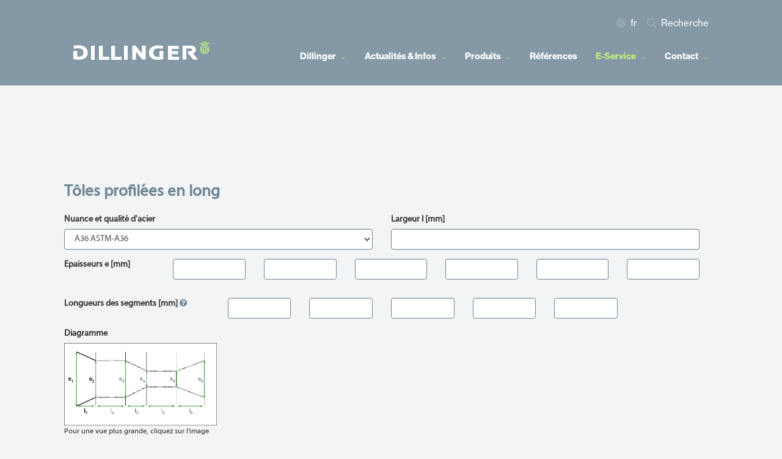

--- FILE ---
content_type: text/html; charset=UTF-8
request_url: https://fr.dillinger.de/e-service/programmes-utiles/toles-profilees-en-long/
body_size: 15317
content:
<!DOCTYPE html>
<html lang="fr-FR" data-env="production">

<head>
  <meta charset="UTF-8" />
  <meta http-equiv="x-ua-compatible" content="ie=edge">
  <meta name="viewport" content="width=device-width, initial-scale=1">
  <meta name="format-detection" content="telephone=no">
  <script>window.ajaxurl = "https://fr.dillinger.de/wp/wp-admin/admin-ajax.php";</script>
  <meta name='robots' content='index, follow, max-image-preview:large, max-snippet:-1, max-video-preview:-1' />

	<!-- This site is optimized with the Yoast SEO plugin v26.8 - https://yoast.com/product/yoast-seo-wordpress/ -->
	<title>Tôles profilées en long - Dillinger</title>
<link crossorigin data-rocket-preconnect href="https://data.shs.hdw.agency" rel="preconnect">
<link crossorigin data-rocket-preconnect href="https://www.dillinger.de" rel="preconnect">
<link crossorigin data-rocket-preconnect href="https://en.dillinger.de" rel="preconnect">
<link crossorigin data-rocket-preconnect href="https://code.etracker.com" rel="preconnect">
<link crossorigin data-rocket-preconnect href="https://www.etracker.de" rel="preconnect">
<link crossorigin data-rocket-preconnect href="https://service.dillinger.de" rel="preconnect"><link rel="preload" data-rocket-preload as="image" href="https://fr.dillinger.de/app/uploads/sites/6/2023/11/logo-dillinger.svg" fetchpriority="high">
	<link rel="canonical" href="https://fr.dillinger.de/e-service/programmes-utiles/toles-profilees-en-long/" />
	<meta property="og:locale" content="fr_FR" />
	<meta property="og:type" content="article" />
	<meta property="og:title" content="Tôles profilées en long - Dillinger" />
	<meta property="og:url" content="https://fr.dillinger.de/e-service/programmes-utiles/toles-profilees-en-long/" />
	<meta property="og:site_name" content="Dillinger" />
	<meta property="article:modified_time" content="2024-07-17T07:20:36+00:00" />
	<meta name="twitter:card" content="summary_large_image" />
	<meta name="twitter:label1" content="Durée de lecture estimée" />
	<meta name="twitter:data1" content="1 minute" />
	<script type="application/ld+json" class="yoast-schema-graph">{"@context":"https://schema.org","@graph":[{"@type":"WebPage","@id":"https://fr.dillinger.de/e-service/programmes-utiles/toles-profilees-en-long/","url":"https://fr.dillinger.de/e-service/programmes-utiles/toles-profilees-en-long/","name":"Tôles profilées en long - Dillinger","isPartOf":{"@id":"https://fr.dillinger.de/#website"},"datePublished":"2024-04-16T16:55:04+00:00","dateModified":"2024-07-17T07:20:36+00:00","breadcrumb":{"@id":"https://fr.dillinger.de/e-service/programmes-utiles/toles-profilees-en-long/#breadcrumb"},"inLanguage":"fr-FR","potentialAction":[{"@type":"ReadAction","target":["https://fr.dillinger.de/e-service/programmes-utiles/toles-profilees-en-long/"]}]},{"@type":"BreadcrumbList","@id":"https://fr.dillinger.de/e-service/programmes-utiles/toles-profilees-en-long/#breadcrumb","itemListElement":[{"@type":"ListItem","position":1,"name":"E-Service","item":"https://fr.dillinger.de/e-service/"},{"@type":"ListItem","position":2,"name":"Programmes utiles","item":"https://fr.dillinger.de/e-service/programmes-utiles/"},{"@type":"ListItem","position":3,"name":"Tôles profilées en long"}]},{"@type":"WebSite","@id":"https://fr.dillinger.de/#website","url":"https://fr.dillinger.de/","name":"Dillinger","description":"","potentialAction":[{"@type":"SearchAction","target":{"@type":"EntryPoint","urlTemplate":"https://fr.dillinger.de/?s={search_term_string}"},"query-input":{"@type":"PropertyValueSpecification","valueRequired":true,"valueName":"search_term_string"}}],"inLanguage":"fr-FR"}]}</script>
	<!-- / Yoast SEO plugin. -->


<link rel='dns-prefetch' href='//data.shs.hdw.agency' />

<link rel="alternate" title="oEmbed (JSON)" type="application/json+oembed" href="https://fr.dillinger.de/wp-json/oembed/1.0/embed?url=https%3A%2F%2Ffr.dillinger.de%2Fe-service%2Fprogrammes-utiles%2Ftoles-profilees-en-long%2F" />
<link rel="alternate" title="oEmbed (XML)" type="text/xml+oembed" href="https://fr.dillinger.de/wp-json/oembed/1.0/embed?url=https%3A%2F%2Ffr.dillinger.de%2Fe-service%2Fprogrammes-utiles%2Ftoles-profilees-en-long%2F&#038;format=xml" />
<style id='wp-img-auto-sizes-contain-inline-css' type='text/css'>
img:is([sizes=auto i],[sizes^="auto," i]){contain-intrinsic-size:3000px 1500px}
/*# sourceURL=wp-img-auto-sizes-contain-inline-css */
</style>
<style id='wp-block-library-inline-css' type='text/css'>
:root{--wp-block-synced-color:#7a00df;--wp-block-synced-color--rgb:122,0,223;--wp-bound-block-color:var(--wp-block-synced-color);--wp-editor-canvas-background:#ddd;--wp-admin-theme-color:#007cba;--wp-admin-theme-color--rgb:0,124,186;--wp-admin-theme-color-darker-10:#006ba1;--wp-admin-theme-color-darker-10--rgb:0,107,160.5;--wp-admin-theme-color-darker-20:#005a87;--wp-admin-theme-color-darker-20--rgb:0,90,135;--wp-admin-border-width-focus:2px}@media (min-resolution:192dpi){:root{--wp-admin-border-width-focus:1.5px}}.wp-element-button{cursor:pointer}:root .has-very-light-gray-background-color{background-color:#eee}:root .has-very-dark-gray-background-color{background-color:#313131}:root .has-very-light-gray-color{color:#eee}:root .has-very-dark-gray-color{color:#313131}:root .has-vivid-green-cyan-to-vivid-cyan-blue-gradient-background{background:linear-gradient(135deg,#00d084,#0693e3)}:root .has-purple-crush-gradient-background{background:linear-gradient(135deg,#34e2e4,#4721fb 50%,#ab1dfe)}:root .has-hazy-dawn-gradient-background{background:linear-gradient(135deg,#faaca8,#dad0ec)}:root .has-subdued-olive-gradient-background{background:linear-gradient(135deg,#fafae1,#67a671)}:root .has-atomic-cream-gradient-background{background:linear-gradient(135deg,#fdd79a,#004a59)}:root .has-nightshade-gradient-background{background:linear-gradient(135deg,#330968,#31cdcf)}:root .has-midnight-gradient-background{background:linear-gradient(135deg,#020381,#2874fc)}:root{--wp--preset--font-size--normal:16px;--wp--preset--font-size--huge:42px}.has-regular-font-size{font-size:1em}.has-larger-font-size{font-size:2.625em}.has-normal-font-size{font-size:var(--wp--preset--font-size--normal)}.has-huge-font-size{font-size:var(--wp--preset--font-size--huge)}.has-text-align-center{text-align:center}.has-text-align-left{text-align:left}.has-text-align-right{text-align:right}.has-fit-text{white-space:nowrap!important}#end-resizable-editor-section{display:none}.aligncenter{clear:both}.items-justified-left{justify-content:flex-start}.items-justified-center{justify-content:center}.items-justified-right{justify-content:flex-end}.items-justified-space-between{justify-content:space-between}.screen-reader-text{border:0;clip-path:inset(50%);height:1px;margin:-1px;overflow:hidden;padding:0;position:absolute;width:1px;word-wrap:normal!important}.screen-reader-text:focus{background-color:#ddd;clip-path:none;color:#444;display:block;font-size:1em;height:auto;left:5px;line-height:normal;padding:15px 23px 14px;text-decoration:none;top:5px;width:auto;z-index:100000}html :where(.has-border-color){border-style:solid}html :where([style*=border-top-color]){border-top-style:solid}html :where([style*=border-right-color]){border-right-style:solid}html :where([style*=border-bottom-color]){border-bottom-style:solid}html :where([style*=border-left-color]){border-left-style:solid}html :where([style*=border-width]){border-style:solid}html :where([style*=border-top-width]){border-top-style:solid}html :where([style*=border-right-width]){border-right-style:solid}html :where([style*=border-bottom-width]){border-bottom-style:solid}html :where([style*=border-left-width]){border-left-style:solid}html :where(img[class*=wp-image-]){height:auto;max-width:100%}:where(figure){margin:0 0 1em}html :where(.is-position-sticky){--wp-admin--admin-bar--position-offset:var(--wp-admin--admin-bar--height,0px)}@media screen and (max-width:600px){html :where(.is-position-sticky){--wp-admin--admin-bar--position-offset:0px}}

/*# sourceURL=wp-block-library-inline-css */
</style><style id='wp-block-heading-inline-css' type='text/css'>
h1:where(.wp-block-heading).has-background,h2:where(.wp-block-heading).has-background,h3:where(.wp-block-heading).has-background,h4:where(.wp-block-heading).has-background,h5:where(.wp-block-heading).has-background,h6:where(.wp-block-heading).has-background{padding:1.25em 2.375em}h1.has-text-align-left[style*=writing-mode]:where([style*=vertical-lr]),h1.has-text-align-right[style*=writing-mode]:where([style*=vertical-rl]),h2.has-text-align-left[style*=writing-mode]:where([style*=vertical-lr]),h2.has-text-align-right[style*=writing-mode]:where([style*=vertical-rl]),h3.has-text-align-left[style*=writing-mode]:where([style*=vertical-lr]),h3.has-text-align-right[style*=writing-mode]:where([style*=vertical-rl]),h4.has-text-align-left[style*=writing-mode]:where([style*=vertical-lr]),h4.has-text-align-right[style*=writing-mode]:where([style*=vertical-rl]),h5.has-text-align-left[style*=writing-mode]:where([style*=vertical-lr]),h5.has-text-align-right[style*=writing-mode]:where([style*=vertical-rl]),h6.has-text-align-left[style*=writing-mode]:where([style*=vertical-lr]),h6.has-text-align-right[style*=writing-mode]:where([style*=vertical-rl]){rotate:180deg}
.wp-block-columns.is-style-h1
.wp-block-columns.is-style-h2
.wp-block-columns.is-style-h3
.wp-block-columns.is-style-h5
.wp-block-columns.is-style-h6
/*# sourceURL=wp-block-heading-inline-css */
</style>
<style id='wp-block-paragraph-inline-css' type='text/css'>
.is-small-text{font-size:.875em}.is-regular-text{font-size:1em}.is-large-text{font-size:2.25em}.is-larger-text{font-size:3em}.has-drop-cap:not(:focus):first-letter{float:left;font-size:8.4em;font-style:normal;font-weight:100;line-height:.68;margin:.05em .1em 0 0;text-transform:uppercase}body.rtl .has-drop-cap:not(:focus):first-letter{float:none;margin-left:.1em}p.has-drop-cap.has-background{overflow:hidden}:root :where(p.has-background){padding:1.25em 2.375em}:where(p.has-text-color:not(.has-link-color)) a{color:inherit}p.has-text-align-left[style*="writing-mode:vertical-lr"],p.has-text-align-right[style*="writing-mode:vertical-rl"]{rotate:180deg}
/*# sourceURL=https://fr.dillinger.de/wp/wp-includes/blocks/paragraph/style.min.css */
</style>
<style id='global-styles-inline-css' type='text/css'>
:root{--wp--preset--aspect-ratio--square: 1;--wp--preset--aspect-ratio--4-3: 4/3;--wp--preset--aspect-ratio--3-4: 3/4;--wp--preset--aspect-ratio--3-2: 3/2;--wp--preset--aspect-ratio--2-3: 2/3;--wp--preset--aspect-ratio--16-9: 16/9;--wp--preset--aspect-ratio--9-16: 9/16;--wp--preset--color--black:  #000
;--wp--preset--color--cyan-bluish-gray: #abb8c3;--wp--preset--color--white:  #fff
;--wp--preset--color--pale-pink: #f78da7;--wp--preset--color--vivid-red: #cf2e2e;--wp--preset--color--luminous-vivid-orange: #ff6900;--wp--preset--color--luminous-vivid-amber: #fcb900;--wp--preset--color--light-green-cyan: #7bdcb5;--wp--preset--color--vivid-green-cyan: #00d084;--wp--preset--color--pale-cyan-blue: #8ed1fc;--wp--preset--color--vivid-cyan-blue: #0693e3;--wp--preset--color--vivid-purple: #9b51e0;--wp--preset--color--primary: ;--wp--preset--color--secondary: ;--wp--preset--color--tertiary: ;--wp--preset--color--accent: ;--wp--preset--color--grey:  #708796
;--wp--preset--color--red:  #721c24
;--wp--preset--color--light-red:  #f8d7da
;--wp--preset--color--yellow:  #856404
;--wp--preset--color--light-yellow:  #fff3cd
;--wp--preset--color--blue: ;--wp--preset--color--light-blue:  #cce5ff
;--wp--preset--color--green: ;--wp--preset--color--light-green:  #d4edda
;--wp--preset--gradient--vivid-cyan-blue-to-vivid-purple: linear-gradient(135deg,rgb(6,147,227) 0%,rgb(155,81,224) 100%);--wp--preset--gradient--light-green-cyan-to-vivid-green-cyan: linear-gradient(135deg,rgb(122,220,180) 0%,rgb(0,208,130) 100%);--wp--preset--gradient--luminous-vivid-amber-to-luminous-vivid-orange: linear-gradient(135deg,rgb(252,185,0) 0%,rgb(255,105,0) 100%);--wp--preset--gradient--luminous-vivid-orange-to-vivid-red: linear-gradient(135deg,rgb(255,105,0) 0%,rgb(207,46,46) 100%);--wp--preset--gradient--very-light-gray-to-cyan-bluish-gray: linear-gradient(135deg,rgb(238,238,238) 0%,rgb(169,184,195) 100%);--wp--preset--gradient--cool-to-warm-spectrum: linear-gradient(135deg,rgb(74,234,220) 0%,rgb(151,120,209) 20%,rgb(207,42,186) 40%,rgb(238,44,130) 60%,rgb(251,105,98) 80%,rgb(254,248,76) 100%);--wp--preset--gradient--blush-light-purple: linear-gradient(135deg,rgb(255,206,236) 0%,rgb(152,150,240) 100%);--wp--preset--gradient--blush-bordeaux: linear-gradient(135deg,rgb(254,205,165) 0%,rgb(254,45,45) 50%,rgb(107,0,62) 100%);--wp--preset--gradient--luminous-dusk: linear-gradient(135deg,rgb(255,203,112) 0%,rgb(199,81,192) 50%,rgb(65,88,208) 100%);--wp--preset--gradient--pale-ocean: linear-gradient(135deg,rgb(255,245,203) 0%,rgb(182,227,212) 50%,rgb(51,167,181) 100%);--wp--preset--gradient--electric-grass: linear-gradient(135deg,rgb(202,248,128) 0%,rgb(113,206,126) 100%);--wp--preset--gradient--midnight: linear-gradient(135deg,rgb(2,3,129) 0%,rgb(40,116,252) 100%);--wp--preset--font-size--small: 13px;--wp--preset--font-size--medium: 20px;--wp--preset--font-size--large: 36px;--wp--preset--font-size--x-large: 42px;--wp--preset--spacing--20: 0.44rem;--wp--preset--spacing--30: 0.67rem;--wp--preset--spacing--40: 1rem;--wp--preset--spacing--50: 1.5rem;--wp--preset--spacing--60: 2.25rem;--wp--preset--spacing--70: 3.38rem;--wp--preset--spacing--80: 5.06rem;--wp--preset--shadow--natural: 6px 6px 9px rgba(0, 0, 0, 0.2);--wp--preset--shadow--deep: 12px 12px 50px rgba(0, 0, 0, 0.4);--wp--preset--shadow--sharp: 6px 6px 0px rgba(0, 0, 0, 0.2);--wp--preset--shadow--outlined: 6px 6px 0px -3px rgb(255, 255, 255), 6px 6px rgb(0, 0, 0);--wp--preset--shadow--crisp: 6px 6px 0px rgb(0, 0, 0);}:where(.is-layout-flex){gap: 0.5em;}:where(.is-layout-grid){gap: 0.5em;}body .is-layout-flex{display: flex;}.is-layout-flex{flex-wrap: wrap;align-items: center;}.is-layout-flex > :is(*, div){margin: 0;}body .is-layout-grid{display: grid;}.is-layout-grid > :is(*, div){margin: 0;}:where(.wp-block-columns.is-layout-flex){gap: 2em;}:where(.wp-block-columns.is-layout-grid){gap: 2em;}:where(.wp-block-post-template.is-layout-flex){gap: 1.25em;}:where(.wp-block-post-template.is-layout-grid){gap: 1.25em;}.has-black-color{color: var(--wp--preset--color--black) !important;}.has-cyan-bluish-gray-color{color: var(--wp--preset--color--cyan-bluish-gray) !important;}.has-white-color{color: var(--wp--preset--color--white) !important;}.has-pale-pink-color{color: var(--wp--preset--color--pale-pink) !important;}.has-vivid-red-color{color: var(--wp--preset--color--vivid-red) !important;}.has-luminous-vivid-orange-color{color: var(--wp--preset--color--luminous-vivid-orange) !important;}.has-luminous-vivid-amber-color{color: var(--wp--preset--color--luminous-vivid-amber) !important;}.has-light-green-cyan-color{color: var(--wp--preset--color--light-green-cyan) !important;}.has-vivid-green-cyan-color{color: var(--wp--preset--color--vivid-green-cyan) !important;}.has-pale-cyan-blue-color{color: var(--wp--preset--color--pale-cyan-blue) !important;}.has-vivid-cyan-blue-color{color: var(--wp--preset--color--vivid-cyan-blue) !important;}.has-vivid-purple-color{color: var(--wp--preset--color--vivid-purple) !important;}.has-black-background-color{background-color: var(--wp--preset--color--black) !important;}.has-cyan-bluish-gray-background-color{background-color: var(--wp--preset--color--cyan-bluish-gray) !important;}.has-white-background-color{background-color: var(--wp--preset--color--white) !important;}.has-pale-pink-background-color{background-color: var(--wp--preset--color--pale-pink) !important;}.has-vivid-red-background-color{background-color: var(--wp--preset--color--vivid-red) !important;}.has-luminous-vivid-orange-background-color{background-color: var(--wp--preset--color--luminous-vivid-orange) !important;}.has-luminous-vivid-amber-background-color{background-color: var(--wp--preset--color--luminous-vivid-amber) !important;}.has-light-green-cyan-background-color{background-color: var(--wp--preset--color--light-green-cyan) !important;}.has-vivid-green-cyan-background-color{background-color: var(--wp--preset--color--vivid-green-cyan) !important;}.has-pale-cyan-blue-background-color{background-color: var(--wp--preset--color--pale-cyan-blue) !important;}.has-vivid-cyan-blue-background-color{background-color: var(--wp--preset--color--vivid-cyan-blue) !important;}.has-vivid-purple-background-color{background-color: var(--wp--preset--color--vivid-purple) !important;}.has-black-border-color{border-color: var(--wp--preset--color--black) !important;}.has-cyan-bluish-gray-border-color{border-color: var(--wp--preset--color--cyan-bluish-gray) !important;}.has-white-border-color{border-color: var(--wp--preset--color--white) !important;}.has-pale-pink-border-color{border-color: var(--wp--preset--color--pale-pink) !important;}.has-vivid-red-border-color{border-color: var(--wp--preset--color--vivid-red) !important;}.has-luminous-vivid-orange-border-color{border-color: var(--wp--preset--color--luminous-vivid-orange) !important;}.has-luminous-vivid-amber-border-color{border-color: var(--wp--preset--color--luminous-vivid-amber) !important;}.has-light-green-cyan-border-color{border-color: var(--wp--preset--color--light-green-cyan) !important;}.has-vivid-green-cyan-border-color{border-color: var(--wp--preset--color--vivid-green-cyan) !important;}.has-pale-cyan-blue-border-color{border-color: var(--wp--preset--color--pale-cyan-blue) !important;}.has-vivid-cyan-blue-border-color{border-color: var(--wp--preset--color--vivid-cyan-blue) !important;}.has-vivid-purple-border-color{border-color: var(--wp--preset--color--vivid-purple) !important;}.has-vivid-cyan-blue-to-vivid-purple-gradient-background{background: var(--wp--preset--gradient--vivid-cyan-blue-to-vivid-purple) !important;}.has-light-green-cyan-to-vivid-green-cyan-gradient-background{background: var(--wp--preset--gradient--light-green-cyan-to-vivid-green-cyan) !important;}.has-luminous-vivid-amber-to-luminous-vivid-orange-gradient-background{background: var(--wp--preset--gradient--luminous-vivid-amber-to-luminous-vivid-orange) !important;}.has-luminous-vivid-orange-to-vivid-red-gradient-background{background: var(--wp--preset--gradient--luminous-vivid-orange-to-vivid-red) !important;}.has-very-light-gray-to-cyan-bluish-gray-gradient-background{background: var(--wp--preset--gradient--very-light-gray-to-cyan-bluish-gray) !important;}.has-cool-to-warm-spectrum-gradient-background{background: var(--wp--preset--gradient--cool-to-warm-spectrum) !important;}.has-blush-light-purple-gradient-background{background: var(--wp--preset--gradient--blush-light-purple) !important;}.has-blush-bordeaux-gradient-background{background: var(--wp--preset--gradient--blush-bordeaux) !important;}.has-luminous-dusk-gradient-background{background: var(--wp--preset--gradient--luminous-dusk) !important;}.has-pale-ocean-gradient-background{background: var(--wp--preset--gradient--pale-ocean) !important;}.has-electric-grass-gradient-background{background: var(--wp--preset--gradient--electric-grass) !important;}.has-midnight-gradient-background{background: var(--wp--preset--gradient--midnight) !important;}.has-small-font-size{font-size: var(--wp--preset--font-size--small) !important;}.has-medium-font-size{font-size: var(--wp--preset--font-size--medium) !important;}.has-large-font-size{font-size: var(--wp--preset--font-size--large) !important;}.has-x-large-font-size{font-size: var(--wp--preset--font-size--x-large) !important;}
/*# sourceURL=global-styles-inline-css */
</style>

<style id='classic-theme-styles-inline-css' type='text/css'>
/*! This file is auto-generated */
.wp-block-button__link{color:#fff;background-color:#32373c;border-radius:9999px;box-shadow:none;text-decoration:none;padding:calc(.667em + 2px) calc(1.333em + 2px);font-size:1.125em}.wp-block-file__button{background:#32373c;color:#fff;text-decoration:none}
/*# sourceURL=/wp-includes/css/classic-themes.min.css */
</style>
<link data-minify="1" rel='stylesheet' id='sanitize-css-css' href='https://data.shs.hdw.agency/app/cache/min/6/app/themes/shs/dist/vendor/sanitize-css/sanitize.css?ver=1769442718' type='text/css' media='all' />
<link rel='stylesheet' id='simplelightbox-css' href='https://data.shs.hdw.agency/app/themes/shs/dist/vendor/simplelightbox/dist/simple-lightbox.min.css?ver=1' type='text/css' media='all' />
<link rel='stylesheet' id='theme-css' href='https://data.shs.hdw.agency/app/themes/shs/dist/css/app.min.css?ver=1' type='text/css' media='all' />
<style id='rocket-lazyload-inline-css' type='text/css'>
.rll-youtube-player{position:relative;padding-bottom:56.23%;height:0;overflow:hidden;max-width:100%;}.rll-youtube-player:focus-within{outline: 2px solid currentColor;outline-offset: 5px;}.rll-youtube-player iframe{position:absolute;top:0;left:0;width:100%;height:100%;z-index:100;background:0 0}.rll-youtube-player img{bottom:0;display:block;left:0;margin:auto;max-width:100%;width:100%;position:absolute;right:0;top:0;border:none;height:auto;-webkit-transition:.4s all;-moz-transition:.4s all;transition:.4s all}.rll-youtube-player img:hover{-webkit-filter:brightness(75%)}.rll-youtube-player .play{height:100%;width:100%;left:0;top:0;position:absolute;background:url(https://data.shs.hdw.agency/app/plugins/wp-rocket/assets/img/youtube.png) no-repeat center;background-color: transparent !important;cursor:pointer;border:none;}.wp-embed-responsive .wp-has-aspect-ratio .rll-youtube-player{position:absolute;padding-bottom:0;width:100%;height:100%;top:0;bottom:0;left:0;right:0}
/*# sourceURL=rocket-lazyload-inline-css */
</style>
<script type="text/javascript" src="https://fr.dillinger.de/wp/wp-includes/js/jquery/jquery.min.js?ver=3.7.1" id="jquery-core-js" data-rocket-defer defer></script>
<script type="text/javascript" src="https://fr.dillinger.de/wp/wp-includes/js/jquery/jquery-migrate.min.js?ver=3.4.1" id="jquery-migrate-js" data-rocket-defer defer></script>
<link rel="alternate" hreflang="de-DE" href="https://www.dillinger.de/e-service/nuetzliche-tools/machbarkeitspruefung-von-laengsprofilblechen/"><link rel="alternate" hreflang="en-US" href="https://en.dillinger.de/e-service/useful-tools/longitudinally-profiled-plates/"><link rel="alternate" hreflang="fr-FR" href="https://fr.dillinger.de/e-service/programmes-utiles/toles-profilees-en-long/"><style>:root{ --content-width: 1200px;}</style><link rel="icon" href="https://data.shs.hdw.agency/app/uploads/sites/6/2023/11/cropped-Artboard-32x32.png" sizes="32x32" />
<link rel="icon" href="https://data.shs.hdw.agency/app/uploads/sites/6/2023/11/cropped-Artboard-192x192.png" sizes="192x192" />
<link rel="apple-touch-icon" href="https://data.shs.hdw.agency/app/uploads/sites/6/2023/11/cropped-Artboard-180x180.png" />
<meta name="msapplication-TileImage" content="https://data.shs.hdw.agency/app/uploads/sites/6/2023/11/cropped-Artboard-270x270.png" />
<style>body {
}</style>		<style type="text/css" id="wp-custom-css">
			#wpcf7-f3682-p2725-o1 .wpcf7-not-valid-tip {
	margin-bottom: 1em;
	margin-top: -1em;
}		</style>
		<noscript><style id="rocket-lazyload-nojs-css">.rll-youtube-player, [data-lazy-src]{display:none !important;}</style></noscript>	
    <!-- etracker tracklet 5.0 -->
  <script type="text/javascript" data-site="dillinger" data-blog-id="6">
  // var et_pagename = ""; var et_areas = ""; var et_tval = 0; var et_tsale = 0; var et_tonr = ""; var et_basket = "";
  </script>
  <script data-minify="1" id="_etLoader" type="text/javascript" charset="UTF-8" data-block-cookies="true" data-secure-code="39xsJ3" src="https://data.shs.hdw.agency/app/cache/min/6/code/e.js?ver=1769442719" async></script>
  <!-- etracker tracklet 5.0 end -->
  	
<link rel='stylesheet' id='block-acf-dillinger-iframe-css' href='https://data.shs.hdw.agency/app/themes/shs/dist/css/modules/dillinger-iframe/dillinger-iframe.min.css?ver=6.7.0.2' type='text/css' media='all' />
<link rel='stylesheet' id='block-acf-text-css' href='https://data.shs.hdw.agency/app/themes/shs/dist/css/modules/text/text.min.css?ver=6.7.0.2' type='text/css' media='all' />
<meta name="generator" content="WP Rocket 3.19.1.2" data-wpr-features="wpr_defer_js wpr_minify_js wpr_lazyload_images wpr_lazyload_iframes wpr_preconnect_external_domains wpr_oci wpr_image_dimensions wpr_minify_css wpr_preload_links wpr_desktop" /></head>



<body class="wp-singular page-template-default page page-id-5832 page-child parent-pageid-5831 wp-embed-responsive wp-theme-shs environment-production" data-groupimages="false">
    <div  id="cursor"></div>
<a class="screen-reader-text" href="#main-navigation">Zum Inhalt</a>
<a class="screen-reader-text" href="#main-navigation">Zum Hauptmenü</a>

<header  class="header" role="banner">

    <div  class="header__container container">

        
        <nav class="header__container--navigation collapse navbar-collapse" role="navigation" aria-label="Main Menu">

                            <a href="https://fr.dillinger.de" class="header__container--logo"><img fetchpriority="high" width="223" height="31" src="https://fr.dillinger.de/app/uploads/sites/6/2023/11/logo-dillinger.svg" class="attachment-full size-full" alt="logo-dillinger" decoding="async" caption="" description="" /></a>
            
            
            <a href="#" class="navigation-toggle-wrapper mobile-menu-trigger"><span class="navigation-toggle">Open mobile menu</span></a>

            <div class="main-navigation">
                <ul id="menu-main-navigation" class="main-navigation-menu" role="menubar"><li id="menu-item-2282" class="menu-item menu-item-type-post_type menu-item-object-page menu-item-has-children menu-item-2282" aria-haspopup="true" aria-expanded="false" tabindex="0"><a href="https://fr.dillinger.de/dillinger/">Dillinger</a>
<div class="custom-sub"><ul class="sub-menu">
	<li id="menu-item-2016" class="mobile-menu-back-item menu-item menu-item-type-custom menu-item-object-custom menu-item-2016"><a href="#">retour</a></li>
	<li id="menu-item-2281" class="menu-item menu-item-type-post_type menu-item-object-page menu-item-has-children menu-item-2281" aria-haspopup="true" aria-expanded="false" tabindex="0"><a href="https://fr.dillinger.de/dillinger/entreprise/">Entreprise</a>
	<ul class="sub-menu">
		<li id="menu-item-2403" class="mobile-menu-back-item menu-item menu-item-type-custom menu-item-object-custom menu-item-2403"><a href="#">retour</a></li>
		<li id="menu-item-4390" class="menu-item menu-item-type-post_type menu-item-object-page menu-item-4390"><a href="https://fr.dillinger.de/dillinger/entreprise/notre-vision/">Notre vision</a></li>
		<li id="menu-item-2294" class="menu-item menu-item-type-post_type menu-item-object-page menu-item-2294"><a href="https://fr.dillinger.de/dillinger/entreprise/groupe-dillinger/">Groupe Dillinger</a></li>
		<li id="menu-item-2293" class="menu-item menu-item-type-post_type menu-item-object-page menu-item-2293"><a href="https://fr.dillinger.de/dillinger/entreprise/faits-chiffres/">Faits &amp; Chiffres</a></li>
		<li id="menu-item-2292" class="menu-item menu-item-type-post_type menu-item-object-page menu-item-2292"><a href="https://fr.dillinger.de/dillinger/entreprise/directoire/">Directoire</a></li>
		<li id="menu-item-2519" class="menu-item menu-item-type-post_type menu-item-object-page menu-item-2519"><a href="https://fr.dillinger.de/dillinger/entreprise/employes/">Employés</a></li>
		<li id="menu-item-2290" class="menu-item menu-item-type-post_type menu-item-object-page menu-item-2290"><a href="https://fr.dillinger.de/dillinger/entreprise/production/">Production</a></li>
		<li id="menu-item-2770" class="menu-item menu-item-type-post_type menu-item-object-page menu-item-2770"><a href="https://fr.dillinger.de/dillinger/entreprise/visites-guidees/">Visites guidées</a></li>
	</ul>
</li>
	<li id="menu-item-2006" class="menu-item menu-item-type-post_type menu-item-object-page menu-item-has-children menu-item-2006" aria-haspopup="true" aria-expanded="false" tabindex="0"><a href="https://fr.dillinger.de/dillinger/durabilite/">Durabilité</a>
	<ul class="sub-menu">
		<li id="menu-item-2402" class="mobile-menu-back-item menu-item menu-item-type-custom menu-item-object-custom menu-item-2402"><a href="#">retour</a></li>
		<li id="menu-item-2285" class="menu-item menu-item-type-post_type menu-item-object-page menu-item-2285"><a href="https://fr.dillinger.de/dillinger/durabilite/responsabilite-entreprise/">Responsabilité de l’entreprise</a></li>
		<li id="menu-item-2286" class="menu-item menu-item-type-post_type menu-item-object-page menu-item-2286"><a href="https://fr.dillinger.de/dillinger/durabilite/responsabilite-societale/">Responsabilité sociétale</a></li>
		<li id="menu-item-6014" class="menu-item menu-item-type-post_type menu-item-object-page menu-item-6014"><a href="https://fr.dillinger.de/dillinger/durabilite/notre-environnement/">Notre environnement</a></li>
		<li id="menu-item-2283" class="menu-item menu-item-type-post_type menu-item-object-page menu-item-2283"><a href="https://fr.dillinger.de/dillinger/durabilite/telechargements/">Téléchargements</a></li>
	</ul>
</li>
	<li id="menu-item-2289" class="menu-item menu-item-type-post_type menu-item-object-page menu-item-has-children menu-item-2289" aria-haspopup="true" aria-expanded="false" tabindex="0"><a href="https://fr.dillinger.de/dillinger/conformite/">Conformité et système d’alerte</a>
	<ul class="sub-menu">
		<li id="menu-item-2773" class="mobile-menu-back-item menu-item menu-item-type-custom menu-item-object-custom menu-item-2773"><a href="#">retour</a></li>
		<li id="menu-item-2759" class="menu-item menu-item-type-post_type menu-item-object-page menu-item-2759"><a href="https://fr.dillinger.de/dillinger/conformite/directives-valeurs/">Politiques et valeurs</a></li>
		<li id="menu-item-2760" class="menu-item menu-item-type-post_type menu-item-object-page menu-item-2760"><a href="https://fr.dillinger.de/dillinger/conformite/compliance-management/">Compliance Management</a></li>
		<li id="menu-item-2761" class="menu-item menu-item-type-post_type menu-item-object-page menu-item-2761"><a href="https://fr.dillinger.de/dillinger/conformite/systeme-alerte/">Système d’alerte</a></li>
		<li id="menu-item-2762" class="menu-item menu-item-type-post_type menu-item-object-page menu-item-2762"><a href="https://fr.dillinger.de/dillinger/conformite/droits-humains/">Système d’alerte sur les violations des droits humains</a></li>
	</ul>
</li>
	<li id="menu-item-2788" class="menu-item menu-item-type-post_type menu-item-object-page menu-item-2788"><a href="https://fr.dillinger.de/dillinger/innovation/">Innovation</a></li>
	<li id="menu-item-2389" class="menu-item menu-item-type-post_type menu-item-object-page menu-item-2389"><a href="https://fr.dillinger.de/dillinger/publications/">Publications</a></li>
	<li id="menu-item-5042" class="menu-item menu-item-type-custom menu-item-object-custom menu-item-5042"><a target="_blank" href="https://www.pure-steel.com/">Pure Steel+</a></li>
</ul></div>
</li>
<li id="menu-item-2383" class="news-menu-item press-menu-item menu-item menu-item-type-post_type menu-item-object-page menu-item-has-children menu-item-2383" aria-haspopup="true" aria-expanded="false" tabindex="0"><a href="https://fr.dillinger.de/actualites/">Actualités &#038; Infos</a>
<div class="custom-sub"><ul class="sub-menu">
	<li id="menu-item-2398" class="mobile-menu-back-item menu-item menu-item-type-custom menu-item-object-custom menu-item-2398"><a href="#">retour</a></li>
	<li id="menu-item-2805" class="press-menu-item menu-item menu-item-type-post_type menu-item-object-page menu-item-2805"><a href="https://fr.dillinger.de/actualites/communiques-presse/">Communiqués de presse</a></li>
	<li id="menu-item-2390" class="news-menu-item menu-item menu-item-type-post_type menu-item-object-page menu-item-2390"><a href="https://fr.dillinger.de/actualites/news/">News</a></li>
	<li id="menu-item-2385" class="menu-item menu-item-type-post_type menu-item-object-page menu-item-2385"><a href="https://fr.dillinger.de/actualites/meet-us/">Meet us</a></li>
	<li id="menu-item-2386" class="menu-item menu-item-type-post_type menu-item-object-page menu-item-2386"><a href="https://fr.dillinger.de/actualites/newsletter/">Newsletter</a></li>
	<li id="menu-item-2388" class="menu-item menu-item-type-post_type menu-item-object-page menu-item-2388"><a href="https://fr.dillinger.de/actualites/images/">Images</a></li>
</ul></div>
</li>
<li id="menu-item-2000" class="hdw_cpt_products-menu-item menu-item menu-item-type-custom menu-item-object-custom menu-item-has-children menu-item-2000" aria-haspopup="true" aria-expanded="false" tabindex="0"><a href="#">Produits</a>
<div class="custom-sub"><ul class="sub-menu">
	<li id="menu-item-2107" class="mobile-menu-back-item menu-item menu-item-type-custom menu-item-object-custom menu-item-2107"><a href="#">retour</a></li>
	<li id="menu-item-2102" class="menu-item menu-item-type-post_type menu-item-object-page menu-item-has-children menu-item-2102" aria-haspopup="true" aria-expanded="false" tabindex="0"><a href="https://fr.dillinger.de/produits/toles-parachevees/">Tôles parachevées</a>
	<ul class="sub-menu">
		<li id="menu-item-2108" class="mobile-menu-back-item menu-item menu-item-type-custom menu-item-object-custom menu-item-2108"><a href="#">retour</a></li>
		<li id="menu-item-4485" class="menu-item menu-item-type-post_type menu-item-object-page menu-item-4485"><a href="https://fr.dillinger.de/produits/toles-parachevees/non-allies/">Aciers de construction non alliés</a></li>
		<li id="menu-item-4486" class="menu-item menu-item-type-post_type menu-item-object-page menu-item-4486"><a href="https://fr.dillinger.de/produits/toles-parachevees/normalises/">Aciers de construction à grain fin normalisés</a></li>
		<li id="menu-item-4487" class="menu-item menu-item-type-post_type menu-item-object-page menu-item-4487"><a href="https://fr.dillinger.de/produits/toles-parachevees/grain-fin-thermomechaniquement/">Aciers à grain fin laminés thermomécaniquement</a></li>
		<li id="menu-item-4488" class="menu-item menu-item-type-post_type menu-item-object-page menu-item-4488"><a href="https://fr.dillinger.de/produits/toles-parachevees/grain-fin-haute-limite-elasticite/">Aciers à grain fin à haute limite d’élasticité trempés et revenus</a></li>
		<li id="menu-item-4489" class="menu-item menu-item-type-post_type menu-item-object-page menu-item-4489"><a href="https://fr.dillinger.de/produits/toles-parachevees/temperatures-elevees/">Aciers en service à des températures élevées</a></li>
		<li id="menu-item-4490" class="menu-item menu-item-type-post_type menu-item-object-page menu-item-4490"><a href="https://fr.dillinger.de/produits/toles-parachevees/basses-temperatures/">Aciers durs à basses températures</a></li>
		<li id="menu-item-2116" class="menu-item menu-item-type-post_type menu-item-object-page menu-item-2116"><a href="https://fr.dillinger.de/produits/toles-parachevees/resistant-corrosion-atmospherique/">Aciers résistants à la corrosion atmosphérique</a></li>
		<li id="menu-item-2117" class="menu-item menu-item-type-post_type menu-item-object-page menu-item-2117"><a href="https://fr.dillinger.de/produits/toles-parachevees/cementation/">Aciers de cémentation &amp; aciers trempés et revenus</a></li>
		<li id="menu-item-2118" class="menu-item menu-item-type-post_type menu-item-object-page menu-item-2118"><a href="https://fr.dillinger.de/produits/toles-parachevees/systemes-protection/">Aciers pour systèmes de protection</a></li>
		<li id="menu-item-2119" class="menu-item menu-item-type-post_type menu-item-object-page menu-item-2119"><a href="https://fr.dillinger.de/produits/toles-parachevees/outils-moules/">Aciers pour outils &amp; moules</a></li>
		<li id="menu-item-2120" class="menu-item menu-item-type-post_type menu-item-object-page menu-item-2120"><a href="https://fr.dillinger.de/produits/toles-parachevees/resistant-abrasion/">Aciers résistants à l’abrasion</a></li>
		<li id="menu-item-2121" class="menu-item menu-item-type-post_type menu-item-object-page menu-item-2121"><a href="https://fr.dillinger.de/produits/toles-parachevees/utilisation-milieu-acide/">Aciers pour utilisation en milieu acide</a></li>
	</ul>
</li>
	<li id="menu-item-2103" class="menu-item menu-item-type-post_type menu-item-object-page menu-item-has-children menu-item-2103" aria-haspopup="true" aria-expanded="false" tabindex="0"><a href="https://fr.dillinger.de/produits/utilisation/">Secteurs industriels</a>
	<ul class="sub-menu">
		<li id="menu-item-2400" class="mobile-menu-back-item menu-item menu-item-type-custom menu-item-object-custom menu-item-2400"><a href="#">retour</a></li>
		<li id="menu-item-2347" class="menu-item menu-item-type-post_type menu-item-object-page menu-item-2347"><a href="https://fr.dillinger.de/produits/utilisation/construction-metallique/">Construction métallique</a></li>
		<li id="menu-item-2348" class="menu-item menu-item-type-post_type menu-item-object-page menu-item-2348"><a href="https://fr.dillinger.de/produits/utilisation/construction-hydraulique/">Construction hydraulique</a></li>
		<li id="menu-item-2349" class="menu-item menu-item-type-post_type menu-item-object-page menu-item-2349"><a href="https://fr.dillinger.de/produits/utilisation/chaudronnerie/">Construction d’appareils à pression</a></li>
		<li id="menu-item-2350" class="menu-item menu-item-type-post_type menu-item-object-page menu-item-2350"><a href="https://fr.dillinger.de/produits/utilisation/materiel-travaux-publics/">Matériel de travaux publics &amp; minier</a></li>
		<li id="menu-item-2358" class="menu-item menu-item-type-post_type menu-item-object-page menu-item-2358"><a href="https://fr.dillinger.de/produits/utilisation/construction-mecanique/">Construction mécanique</a></li>
		<li id="menu-item-2353" class="menu-item menu-item-type-post_type menu-item-object-page menu-item-2353"><a href="https://fr.dillinger.de/produits/utilisation/energie-eolienne/">Wind Power</a></li>
		<li id="menu-item-2354" class="menu-item menu-item-type-post_type menu-item-object-page menu-item-2354"><a href="https://fr.dillinger.de/produits/utilisation/construction-moules/">Construction de moules</a></li>
		<li id="menu-item-2355" class="menu-item menu-item-type-post_type menu-item-object-page menu-item-2355"><a href="https://fr.dillinger.de/produits/utilisation/construction-navale/">Shipbuilding &#038; Jackup</a></li>
		<li id="menu-item-2357" class="menu-item menu-item-type-post_type menu-item-object-page menu-item-2357"><a href="https://fr.dillinger.de/produits/utilisation/offshore/">Offshore Installations</a></li>
		<li id="menu-item-2356" class="menu-item menu-item-type-post_type menu-item-object-page menu-item-2356"><a href="https://fr.dillinger.de/produits/utilisation/large-diameter-pipes/">Large Diameter Pipes</a></li>
		<li id="menu-item-6041" class="menu-item menu-item-type-post_type menu-item-object-page menu-item-6041"><a href="https://fr.dillinger.de/produits/utilisation/h2-infrastructures/">H2 Infrastructures</a></li>
		<li id="menu-item-2352" class="menu-item menu-item-type-post_type menu-item-object-page menu-item-2352"><a href="https://fr.dillinger.de/produits/utilisation/materiel-securite/">Matériel de sécurité</a></li>
		<li id="menu-item-6087" class="menu-item menu-item-type-post_type menu-item-object-page menu-item-6087"><a href="https://fr.dillinger.de/produits/utilisation/steel-service-center/">Steel Service Center &amp; distributeurs</a></li>
	</ul>
</li>
	<li id="menu-item-2106" class="menu-item menu-item-type-post_type menu-item-object-page menu-item-has-children menu-item-2106" aria-haspopup="true" aria-expanded="false" tabindex="0"><a href="https://fr.dillinger.de/produits/aciers-marque/">Aciers de marque</a>
	<ul class="sub-menu">
		<li id="menu-item-2109" class="mobile-menu-back-item menu-item menu-item-type-custom menu-item-object-custom menu-item-2109"><a href="#">retour</a></li>
		<li id="menu-item-4481" class="menu-item menu-item-type-post_type menu-item-object-hdw_cpt_products menu-item-4481"><a href="https://fr.dillinger.de/produits/aciers-marque/dillidur/">DILLIDUR</a></li>
		<li id="menu-item-4482" class="menu-item menu-item-type-post_type menu-item-object-hdw_cpt_products menu-item-4482"><a href="https://fr.dillinger.de/produits/aciers-marque/dillimax/">DILLIMAX</a></li>
		<li id="menu-item-4477" class="menu-item menu-item-type-post_type menu-item-object-hdw_cpt_products menu-item-4477"><a href="https://fr.dillinger.de/produits/aciers-marque/di-mc/">DI-MC</a></li>
		<li id="menu-item-4484" class="menu-item menu-item-type-post_type menu-item-object-hdw_cpt_products menu-item-4484"><a href="https://fr.dillinger.de/produits/aciers-marque/diweten/">DIWETEN</a></li>
		<li id="menu-item-4479" class="menu-item menu-item-type-post_type menu-item-object-hdw_cpt_products menu-item-4479"><a href="https://fr.dillinger.de/produits/aciers-marque/dicrest/">DICREST</a></li>
		<li id="menu-item-4480" class="menu-item menu-item-type-post_type menu-item-object-hdw_cpt_products menu-item-4480"><a href="https://fr.dillinger.de/produits/aciers-marque/difender/">DIFENDER</a></li>
		<li id="menu-item-4483" class="menu-item menu-item-type-post_type menu-item-object-hdw_cpt_products menu-item-4483"><a href="https://fr.dillinger.de/produits/aciers-marque/dimo/">DIMO</a></li>
		<li id="menu-item-4478" class="menu-item menu-item-type-post_type menu-item-object-hdw_cpt_products menu-item-4478"><a href="https://fr.dillinger.de/produits/aciers-marque/di-tank/">DI-TANK</a></li>
		<li id="menu-item-2359" class="menu-item menu-item-type-post_type menu-item-object-page menu-item-2359"><a href="https://fr.dillinger.de/produits/aciers-marque/autres/">Autres aciers</a></li>
	</ul>
</li>
	<li id="menu-item-2104" class="menu-item menu-item-type-post_type menu-item-object-page menu-item-has-children menu-item-2104" aria-haspopup="true" aria-expanded="false" tabindex="0"><a href="https://fr.dillinger.de/produits/stock/">Tôles sur stock et prestations acier</a>
	<ul class="sub-menu">
		<li id="menu-item-2401" class="mobile-menu-back-item menu-item menu-item-type-custom menu-item-object-custom menu-item-2401"><a href="#">retour</a></li>
		<li id="menu-item-2362" class="menu-item menu-item-type-post_type menu-item-object-page menu-item-2362"><a href="https://fr.dillinger.de/produits/stock/ex-stock/">Offre de services pour tôles ex stock</a></li>
		<li id="menu-item-2361" class="menu-item menu-item-type-post_type menu-item-object-page menu-item-2361"><a href="https://fr.dillinger.de/produits/stock/ex-usine/">Offre de services pour tôles ex usine</a></li>
	</ul>
</li>
	<li id="menu-item-4572" class="menu-item menu-item-type-post_type menu-item-object-page menu-item-4572"><a href="https://fr.dillinger.de/produits/co-produits/">Co-produits</a></li>
	<li id="menu-item-2363" class="menu-item menu-item-type-post_type menu-item-object-page menu-item-2363"><a href="https://fr.dillinger.de/produits/laboratoires-chimiques/">Laboratoires chimiques</a></li>
	<li id="menu-item-2790" class="menu-item menu-item-type-post_type menu-item-object-page menu-item-2790"><a href="https://fr.dillinger.de/produits/recherche-de-produit/">Recherche de produit</a></li>
	<li id="menu-item-2387" class="menu-item menu-item-type-post_type menu-item-object-page menu-item-2387"><a href="https://fr.dillinger.de/produits/downloads/">Documents &amp; téléchargements</a></li>
</ul></div>
</li>
<li id="menu-item-2550" class="reference-menu-item menu-item menu-item-type-post_type menu-item-object-page menu-item-2550"><a href="https://fr.dillinger.de/references/">Références</a></li>
<li id="menu-item-2393" class="menu-item menu-item-type-post_type menu-item-object-page current-page-ancestor current-menu-ancestor current_page_ancestor menu-item-has-children menu-item-2393" aria-haspopup="true" aria-expanded="false" tabindex="0"><a href="https://fr.dillinger.de/e-service/">E-Service</a>
<div class="custom-sub"><ul class="sub-menu">
	<li id="menu-item-5848" class="mobile-menu-back-item menu-item menu-item-type-custom menu-item-object-custom menu-item-5848"><a href="#">retour</a></li>
	<li id="menu-item-5851" class="menu-item menu-item-type-post_type menu-item-object-page menu-item-5851"><a href="https://fr.dillinger.de/e-service/mye-service-e-connect/">myE-Service &amp; E-Connect</a></li>
	<li id="menu-item-5952" class="menu-item menu-item-type-custom menu-item-object-custom menu-item-5952"><a href="https://service.dillinger.de/e-service/gelangensbestaetigung?Sprache=fr">Attestation de réception</a></li>
	<li id="menu-item-5853" class="menu-item menu-item-type-post_type menu-item-object-page menu-item-has-children menu-item-5853" aria-haspopup="true" aria-expanded="false" tabindex="0"><a href="https://fr.dillinger.de/e-service/faisabilite/">Faisabilité</a>
	<ul class="sub-menu">
		<li id="menu-item-5849" class="mobile-menu-back-item menu-item menu-item-type-custom menu-item-object-custom menu-item-5849"><a href="#">retour</a></li>
		<li id="menu-item-5858" class="menu-item menu-item-type-post_type menu-item-object-page menu-item-5858"><a href="https://fr.dillinger.de/e-service/faisabilite/recherche-de-produit/">Recherche de produit</a></li>
		<li id="menu-item-5859" class="menu-item menu-item-type-post_type menu-item-object-page menu-item-5859"><a href="https://fr.dillinger.de/e-service/faisabilite/controle-de-faisabilite/">Contrôle de faisabilité</a></li>
		<li id="menu-item-5860" class="menu-item menu-item-type-post_type menu-item-object-page menu-item-5860"><a href="https://fr.dillinger.de/e-service/faisabilite/programme-de-livraison/">Programme de livraison</a></li>
		<li id="menu-item-5861" class="menu-item menu-item-type-post_type menu-item-object-page menu-item-5861"><a href="https://fr.dillinger.de/e-service/faisabilite/comparaison-acier/">Comparaison des nuances d’acier</a></li>
	</ul>
</li>
	<li id="menu-item-5854" class="menu-item menu-item-type-post_type menu-item-object-page menu-item-5854"><a href="https://fr.dillinger.de/e-service/homologations/">Homologations</a></li>
	<li id="menu-item-5855" class="menu-item menu-item-type-post_type menu-item-object-page current-page-ancestor current-menu-ancestor current-menu-parent current-page-parent current_page_parent current_page_ancestor menu-item-has-children menu-item-5855" aria-haspopup="true" aria-expanded="false" tabindex="0"><a href="https://fr.dillinger.de/e-service/programmes-utiles/">Programmes utiles</a>
	<ul class="sub-menu">
		<li id="menu-item-5850" class="mobile-menu-back-item menu-item menu-item-type-custom menu-item-object-custom menu-item-5850"><a href="#">retour</a></li>
		<li id="menu-item-5863" class="menu-item menu-item-type-post_type menu-item-object-page menu-item-5863"><a href="https://fr.dillinger.de/e-service/programmes-utiles/logiciel-de-soudage/">Logiciel de soudage</a></li>
		<li id="menu-item-5862" class="menu-item menu-item-type-post_type menu-item-object-page current-menu-item page_item page-item-5832 current_page_item menu-item-5862"><a href="https://fr.dillinger.de/e-service/programmes-utiles/toles-profilees-en-long/">Tôles profilées en long</a></li>
		<li id="menu-item-5865" class="menu-item menu-item-type-post_type menu-item-object-page menu-item-5865"><a href="https://fr.dillinger.de/e-service/programmes-utiles/prechauffage/">Température de préchauffage pour l’oxycoupage autogène</a></li>
		<li id="menu-item-5864" class="menu-item menu-item-type-post_type menu-item-object-page menu-item-5864"><a href="https://fr.dillinger.de/e-service/programmes-utiles/hollomon/">Calcul des paramètres d’Hollomon</a></li>
		<li id="menu-item-5866" class="menu-item menu-item-type-post_type menu-item-object-page menu-item-5866"><a href="https://fr.dillinger.de/conversion-des-donnees-du-certificat-en-format-xls/">Conversion des données du certificat en format xls</a></li>
	</ul>
</li>
	<li id="menu-item-5856" class="menu-item menu-item-type-post_type menu-item-object-page menu-item-5856"><a href="https://fr.dillinger.de/e-service/documents/">Documents</a></li>
</ul></div>
</li>
<li id="menu-item-2392" class="menu-item menu-item-type-post_type menu-item-object-page menu-item-has-children menu-item-2392" aria-haspopup="true" aria-expanded="false" tabindex="0"><a href="https://fr.dillinger.de/contact/">Contact</a>
<div class="custom-sub"><ul class="sub-menu">
	<li id="menu-item-2399" class="mobile-menu-back-item menu-item menu-item-type-custom menu-item-object-custom menu-item-2399"><a href="#">retour</a></li>
	<li id="menu-item-2799" class="menu-item menu-item-type-post_type menu-item-object-page menu-item-2799"><a href="https://fr.dillinger.de/contact/dillingen/">Dillingen</a></li>
	<li id="menu-item-2798" class="menu-item menu-item-type-post_type menu-item-object-page menu-item-2798"><a href="https://fr.dillinger.de/contact/allemagne/">Allemagne-Autriche-Suisse</a></li>
	<li id="menu-item-2797" class="menu-item menu-item-type-post_type menu-item-object-page menu-item-2797"><a href="https://fr.dillinger.de/contact/international/">International</a></li>
</ul></div>
</li>
</ul>
                <div class="header__container--search-language">
                                                                            <div class="header__container--language-switcher--wrapper">
                                    <div class="header__container--language-switcher">
                                        <div class="globe"></div>
                                        <ul id="menu-language" class=""><li id="menu-item-5771" class="site-id-6 mlp-language-nav-item menu-item menu-item-type-mlp_language menu-item-object-mlp_language menu-item-has-children mlp-current-language-item menu-item-5771"><a rel="alternate" href="https://fr.dillinger.de/e-service/programmes-utiles/toles-profilees-en-long/" lang="fr-FR" hreflang="fr-FR">fr</a>
<ul class="sub-menu">
	<li id="menu-item-5483" class="site-id-3 mlp-language-nav-item menu-item menu-item-type-mlp_language menu-item-object-mlp_language menu-item-5483"><a rel="alternate" href="https://www.dillinger.de/e-service/nuetzliche-tools/machbarkeitspruefung-von-laengsprofilblechen/" lang="de-DE" hreflang="de-DE">de</a></li>
	<li id="menu-item-5484" class="site-id-5 mlp-language-nav-item menu-item menu-item-type-mlp_language menu-item-object-mlp_language menu-item-5484"><a rel="alternate" href="https://en.dillinger.de/e-service/useful-tools/longitudinally-profiled-plates/" lang="en-US" hreflang="en-US">en</a></li>
</ul>
</li>
</ul>                                    </div>
                                </div>
                        
                                        <div class="header__container--search">
                        <div class="loupe-area">
                            <div class="loupe"></div>
                            <div class="search-text">Recherche</div>
                        </div>
                        <form class="h-search-form" method="get" action="https://fr.dillinger.de">
                            <input class="searchsubmit" value="Rechercher" type="submit" aria-label="Recherche">
                            <input class="h-search-form-input" value="" name="s" placeholder="Saisir un terme de recherche" type="text" aria-label="Saisir un terme de recherche">
                        </form>
                    </div>
                </div>
            </div>
        </nav>
    </div>

</header><div  class="content">

    <div  class="container">

        <main  class="main">

            <article id="post-5832" class="entry post-5832 page type-page status-publish hentry">

    <div class="entry__content cf">

            <section id="dillinger-iframe-module-dillinger-iframe-module__629c1ccb5676de7ba4c30ffa" class="alignfull js-dillinger-iframe-module dillinger-iframe-module dillinger-iframe-module__629c1ccb5676de7ba4c30ffa    ">
        <div  class="dillinger-iframe-module__inner-container container">
            <div class="dillinger-iframe-module__content">
                <iframe loading="lazy" src="about:blank" scrolling="no" data-rocket-lazyload="fitvidscompatible" data-lazy-src="https://service.dillinger.de/service/laengsprofilbleche?Sprache=fr"></iframe><noscript><iframe src="https://service.dillinger.de/service/laengsprofilbleche?Sprache=fr" scrolling="no"></iframe></noscript>
            </div>
        </div>
    </section>


<style>section.text-module__4d2e48dd87d636894dd39a31{--background__top: rgba(242, 244, 245, 1); --background__bottom: rgba(242, 244, 245, 1); background: linear-gradient(
         180deg,
         rgba(242, 244, 245, 1) 0px,
         rgba(242, 244, 245, 1) 130px,
         rgba(242, 244, 245, 1) 130px
       );}</style><section id="text-module-text-module__4d2e48dd87d636894dd39a31" class="alignfull js-text-module text-module text-module__4d2e48dd87d636894dd39a31     ">
    <div  class="text-module__inner-container container">
        <div class="text-module__content text-start-left">
             

<h4 class="wp-block-heading"><strong>Limite de responsabilité :</strong></h4>



<p>Nous apportons un soin particulier à l’élaboration de nos logiciels. Néanmoins, nous ne pouvons pas vous garantir l’absence totale d’erreurs.<br>Comme la loi le prévoit, Dillinger rejette toute responsabilité en cas de dommage découlant de l’utilisation de l’un de ses logiciels.<br>Les seules données sur les matériaux faisant foi sont celles contenues dans le certificat de données délivré sur demande.</p>

        </div>
    </div>
    </section>
    </div>

</article>

        </main>

    </div>

</div>

<footer  class="footer">
    <div  class="footer__container container">
        <div  class="footer__container--logo">

            <a href="https://fr.dillinger.de" target="_blank"><img width="1" height="1" src="data:image/svg+xml,%3Csvg%20xmlns='http://www.w3.org/2000/svg'%20viewBox='0%200%201%201'%3E%3C/svg%3E" class="attachment-thumbnail size-thumbnail" alt="logo-dillinger-we-are-pure-steel" decoding="async" caption="" description="" data-lazy-src="https://data.shs.hdw.agency/app/uploads/sites/6/2024/01/logo-dillinger-we-are-pure-steel.svg" /><noscript><img width="1" height="1" src="https://data.shs.hdw.agency/app/uploads/sites/6/2024/01/logo-dillinger-we-are-pure-steel.svg" class="attachment-thumbnail size-thumbnail" alt="logo-dillinger-we-are-pure-steel" decoding="async" caption="" description="" /></noscript></a>        </div>

        <div  class="footer__container--company">
            <p>AG der Dillinger Hüttenwerke<br>Werkstraße 1<br>Dillingen/Saar<br>Téléphone : +49 6831 47 0<br>E-mail :<a href="mailto: info@dillinger.biz"> info@dillinger.biz</a><br></p>        </div>

        <div  class="footer__container--navigation-copyright">
            <nav id="footer-navigation" class="footer__container--navigation"><ul id="menu-footer-navigation" class="footer-navigation"><li id="menu-item-1434" class="menu-item menu-item-type-post_type menu-item-object-page menu-item-1434"><a href="https://fr.dillinger.de/informations-legales/">Informations légales</a></li>
<li id="menu-item-1432" class="menu-item menu-item-type-post_type menu-item-object-page menu-item-1432"><a href="https://fr.dillinger.de/cgv/">CGV</a></li>
<li id="menu-item-1433" class="menu-item menu-item-type-post_type menu-item-object-page menu-item-1433"><a href="https://fr.dillinger.de/declaration-de-confidentialite/">Déclaration de confidentialité</a></li>
</ul></nav>
            <div class="footer__container--copyright">
                            </div>
        </div>

                    <div  class="footer__container--social-media">

                <nav class="social-media-icon-navigation">

                    <ul class="social-media-icon-navigation-list">

                        <li class="social-media__icon--instagram">
                                <a href="https://www.instagram.com/dillinger_stahl/?hl=de" target="_blank" title="https://www.instagram.com/dillinger_stahl/?hl=de"><img width="1" height="1" src="data:image/svg+xml,%3Csvg%20xmlns='http://www.w3.org/2000/svg'%20viewBox='0%200%201%201'%3E%3C/svg%3E" class="attachment-thumbnail size-thumbnail" alt="icon-instagram" decoding="async" caption="" description="" data-lazy-src="https://data.shs.hdw.agency/app/uploads/sites/6/2023/11/icon-instagram.svg" /><noscript><img width="1" height="1" src="https://data.shs.hdw.agency/app/uploads/sites/6/2023/11/icon-instagram.svg" class="attachment-thumbnail size-thumbnail" alt="icon-instagram" decoding="async" caption="" description="" /></noscript></a>
                            </li><li class="social-media__icon--facebook">
                                <a href="https://m.facebook.com/DillingerStahl/" target="_blank" title="https://m.facebook.com/DillingerStahl/"><img width="1" height="1" src="data:image/svg+xml,%3Csvg%20xmlns='http://www.w3.org/2000/svg'%20viewBox='0%200%201%201'%3E%3C/svg%3E" class="attachment-thumbnail size-thumbnail" alt="icon-facebook" decoding="async" caption="" description="" data-lazy-src="https://data.shs.hdw.agency/app/uploads/sites/6/2023/11/icon-facebook.svg" /><noscript><img width="1" height="1" src="https://data.shs.hdw.agency/app/uploads/sites/6/2023/11/icon-facebook.svg" class="attachment-thumbnail size-thumbnail" alt="icon-facebook" decoding="async" caption="" description="" /></noscript></a>
                            </li><li class="social-media__icon--">
                                <a href="https://www.linkedin.com/company/dillinger-hütte/" target="_blank" title=""><img width="1" height="1" src="data:image/svg+xml,%3Csvg%20xmlns='http://www.w3.org/2000/svg'%20viewBox='0%200%201%201'%3E%3C/svg%3E" class="attachment-thumbnail size-thumbnail" alt="icon-li" decoding="async" caption="" description="" data-lazy-src="https://data.shs.hdw.agency/app/uploads/sites/6/2024/03/icon-li.svg" /><noscript><img width="1" height="1" src="https://data.shs.hdw.agency/app/uploads/sites/6/2024/03/icon-li.svg" class="attachment-thumbnail size-thumbnail" alt="icon-li" decoding="async" caption="" description="" /></noscript></a>
                            </li>                    </ul>

                </nav>

            </div>
        
    </div>

</footer>


    <div  class="footer__newsletter">
        <div  class="footer__newsletter container">
            <div  class="footer__newsletter--text">
                Obtenez des nouvelles exclusives du monde de Dillinger par notre newsletter "Dillinger Insights" :            </div>
            <div  class="footer__newsletter--link">
                <div class="wp-block-button is-auto-width">
                    <a class="wp-block-button__link wp-element-button" href="http://marketing.dillinger.de/LP=431" target="_blank"><b>Inscription à la newsletter</b></a>
                </div>
            </div>
        </div>
    </div>
<script type="speculationrules">
{"prefetch":[{"source":"document","where":{"and":[{"href_matches":"/*"},{"not":{"href_matches":["/wp/wp-*.php","/wp/wp-admin/*","/app/uploads/sites/6/*","/app/*","/app/plugins/*","/app/themes/shs/*","/*\\?(.+)"]}},{"not":{"selector_matches":"a[rel~=\"nofollow\"]"}},{"not":{"selector_matches":".no-prefetch, .no-prefetch a"}}]},"eagerness":"conservative"}]}
</script>
        <script type="text/javascript">
            /* <![CDATA[ */
           document.querySelectorAll("ul.nav-menu").forEach(
               ulist => { 
                    if (ulist.querySelectorAll("li").length == 0) {
                        ulist.style.display = "none";

                                            } 
                }
           );
            /* ]]> */
        </script>
        <script type="text/javascript" id="rocket-browser-checker-js-after">
/* <![CDATA[ */
"use strict";var _createClass=function(){function defineProperties(target,props){for(var i=0;i<props.length;i++){var descriptor=props[i];descriptor.enumerable=descriptor.enumerable||!1,descriptor.configurable=!0,"value"in descriptor&&(descriptor.writable=!0),Object.defineProperty(target,descriptor.key,descriptor)}}return function(Constructor,protoProps,staticProps){return protoProps&&defineProperties(Constructor.prototype,protoProps),staticProps&&defineProperties(Constructor,staticProps),Constructor}}();function _classCallCheck(instance,Constructor){if(!(instance instanceof Constructor))throw new TypeError("Cannot call a class as a function")}var RocketBrowserCompatibilityChecker=function(){function RocketBrowserCompatibilityChecker(options){_classCallCheck(this,RocketBrowserCompatibilityChecker),this.passiveSupported=!1,this._checkPassiveOption(this),this.options=!!this.passiveSupported&&options}return _createClass(RocketBrowserCompatibilityChecker,[{key:"_checkPassiveOption",value:function(self){try{var options={get passive(){return!(self.passiveSupported=!0)}};window.addEventListener("test",null,options),window.removeEventListener("test",null,options)}catch(err){self.passiveSupported=!1}}},{key:"initRequestIdleCallback",value:function(){!1 in window&&(window.requestIdleCallback=function(cb){var start=Date.now();return setTimeout(function(){cb({didTimeout:!1,timeRemaining:function(){return Math.max(0,50-(Date.now()-start))}})},1)}),!1 in window&&(window.cancelIdleCallback=function(id){return clearTimeout(id)})}},{key:"isDataSaverModeOn",value:function(){return"connection"in navigator&&!0===navigator.connection.saveData}},{key:"supportsLinkPrefetch",value:function(){var elem=document.createElement("link");return elem.relList&&elem.relList.supports&&elem.relList.supports("prefetch")&&window.IntersectionObserver&&"isIntersecting"in IntersectionObserverEntry.prototype}},{key:"isSlowConnection",value:function(){return"connection"in navigator&&"effectiveType"in navigator.connection&&("2g"===navigator.connection.effectiveType||"slow-2g"===navigator.connection.effectiveType)}}]),RocketBrowserCompatibilityChecker}();
//# sourceURL=rocket-browser-checker-js-after
/* ]]> */
</script>
<script type="text/javascript" id="rocket-preload-links-js-extra">
/* <![CDATA[ */
var RocketPreloadLinksConfig = {"excludeUris":"/sitemap_index.xml/|/robots.txt/|/actualites/communiques-presse/|/actualites/news/|/actualites/meet-us/|/|/(?:.+/)?feed(?:/(?:.+/?)?)?$|/(?:.+/)?embed/|/(index.php/)?(.*)wp-json(/.*|$)|/refer/|/go/|/recommend/|/recommends/","usesTrailingSlash":"1","imageExt":"jpg|jpeg|gif|png|tiff|bmp|webp|avif|pdf|doc|docx|xls|xlsx|php","fileExt":"jpg|jpeg|gif|png|tiff|bmp|webp|avif|pdf|doc|docx|xls|xlsx|php|html|htm","siteUrl":"https://fr.dillinger.de","onHoverDelay":"100","rateThrottle":"3"};
//# sourceURL=rocket-preload-links-js-extra
/* ]]> */
</script>
<script type="text/javascript" id="rocket-preload-links-js-after">
/* <![CDATA[ */
(function() {
"use strict";var r="function"==typeof Symbol&&"symbol"==typeof Symbol.iterator?function(e){return typeof e}:function(e){return e&&"function"==typeof Symbol&&e.constructor===Symbol&&e!==Symbol.prototype?"symbol":typeof e},e=function(){function i(e,t){for(var n=0;n<t.length;n++){var i=t[n];i.enumerable=i.enumerable||!1,i.configurable=!0,"value"in i&&(i.writable=!0),Object.defineProperty(e,i.key,i)}}return function(e,t,n){return t&&i(e.prototype,t),n&&i(e,n),e}}();function i(e,t){if(!(e instanceof t))throw new TypeError("Cannot call a class as a function")}var t=function(){function n(e,t){i(this,n),this.browser=e,this.config=t,this.options=this.browser.options,this.prefetched=new Set,this.eventTime=null,this.threshold=1111,this.numOnHover=0}return e(n,[{key:"init",value:function(){!this.browser.supportsLinkPrefetch()||this.browser.isDataSaverModeOn()||this.browser.isSlowConnection()||(this.regex={excludeUris:RegExp(this.config.excludeUris,"i"),images:RegExp(".("+this.config.imageExt+")$","i"),fileExt:RegExp(".("+this.config.fileExt+")$","i")},this._initListeners(this))}},{key:"_initListeners",value:function(e){-1<this.config.onHoverDelay&&document.addEventListener("mouseover",e.listener.bind(e),e.listenerOptions),document.addEventListener("mousedown",e.listener.bind(e),e.listenerOptions),document.addEventListener("touchstart",e.listener.bind(e),e.listenerOptions)}},{key:"listener",value:function(e){var t=e.target.closest("a"),n=this._prepareUrl(t);if(null!==n)switch(e.type){case"mousedown":case"touchstart":this._addPrefetchLink(n);break;case"mouseover":this._earlyPrefetch(t,n,"mouseout")}}},{key:"_earlyPrefetch",value:function(t,e,n){var i=this,r=setTimeout(function(){if(r=null,0===i.numOnHover)setTimeout(function(){return i.numOnHover=0},1e3);else if(i.numOnHover>i.config.rateThrottle)return;i.numOnHover++,i._addPrefetchLink(e)},this.config.onHoverDelay);t.addEventListener(n,function e(){t.removeEventListener(n,e,{passive:!0}),null!==r&&(clearTimeout(r),r=null)},{passive:!0})}},{key:"_addPrefetchLink",value:function(i){return this.prefetched.add(i.href),new Promise(function(e,t){var n=document.createElement("link");n.rel="prefetch",n.href=i.href,n.onload=e,n.onerror=t,document.head.appendChild(n)}).catch(function(){})}},{key:"_prepareUrl",value:function(e){if(null===e||"object"!==(void 0===e?"undefined":r(e))||!1 in e||-1===["http:","https:"].indexOf(e.protocol))return null;var t=e.href.substring(0,this.config.siteUrl.length),n=this._getPathname(e.href,t),i={original:e.href,protocol:e.protocol,origin:t,pathname:n,href:t+n};return this._isLinkOk(i)?i:null}},{key:"_getPathname",value:function(e,t){var n=t?e.substring(this.config.siteUrl.length):e;return n.startsWith("/")||(n="/"+n),this._shouldAddTrailingSlash(n)?n+"/":n}},{key:"_shouldAddTrailingSlash",value:function(e){return this.config.usesTrailingSlash&&!e.endsWith("/")&&!this.regex.fileExt.test(e)}},{key:"_isLinkOk",value:function(e){return null!==e&&"object"===(void 0===e?"undefined":r(e))&&(!this.prefetched.has(e.href)&&e.origin===this.config.siteUrl&&-1===e.href.indexOf("?")&&-1===e.href.indexOf("#")&&!this.regex.excludeUris.test(e.href)&&!this.regex.images.test(e.href))}}],[{key:"run",value:function(){"undefined"!=typeof RocketPreloadLinksConfig&&new n(new RocketBrowserCompatibilityChecker({capture:!0,passive:!0}),RocketPreloadLinksConfig).init()}}]),n}();t.run();
}());

//# sourceURL=rocket-preload-links-js-after
/* ]]> */
</script>
<script type="text/javascript" src="https://data.shs.hdw.agency/app/themes/shs/dist/vendor/simplelightbox/dist/simple-lightbox.min.js?ver=1" id="simplelightbox-js" data-rocket-defer defer></script>
<script type="text/javascript" id="theme-js-extra">
/* <![CDATA[ */
var frontend_ajax_object = {"ajaxurl":"https://fr.dillinger.de/wp/wp-admin/admin-ajax.php"};
//# sourceURL=theme-js-extra
/* ]]> */
</script>
<script type="text/javascript" src="https://data.shs.hdw.agency/app/themes/shs/dist/js/app.min.js?ver=1" id="theme-js" data-rocket-defer defer></script>
<script type="text/javascript" src="https://data.shs.hdw.agency/app/themes/shs/dist/js/filter.min.js?ver=1" id="theme-filter-js" data-rocket-defer defer></script>
<script data-minify="1" type="text/javascript" src="https://data.shs.hdw.agency/app/cache/min/6/app/themes/shs/dist/vendor/embla-carousel/packages/embla-carousel/embla-carousel.umd.js?ver=1769442719" id="embla-slider-js" data-rocket-defer defer></script>
<script data-minify="1" type="text/javascript" src="https://data.shs.hdw.agency/app/cache/min/6/app/themes/shs/dist/vendor/embla-carousel/packages/embla-carousel-autoplay/embla-carousel-autoplay.umd.js?ver=1769442719" id="embla-slider-autoplay-js" data-rocket-defer defer></script>
<script data-minify="1" type="text/javascript" src="https://data.shs.hdw.agency/app/cache/min/6/app/themes/shs/dist/vendor/embla-carousel/packages/embla-carousel-class-names/embla-carousel-class-names.umd.js?ver=1769442719" id="embla-slider-class-names-js" data-rocket-defer defer></script>
<script type="text/javascript" src="https://data.shs.hdw.agency/app/themes/shs/dist/vendor/isotope-layout/dist/isotope.pkgd.min.js?ver=1" id="isotope-layout-js" data-rocket-defer defer></script>
<script type="text/javascript" src="https://data.shs.hdw.agency/app/themes/shs/dist/vendor/masonry-layout/dist/masonry.pkgd.min.js?ver=1" id="masonry-layout-js" data-rocket-defer defer></script>
<script type="text/javascript" src="https://data.shs.hdw.agency/app/themes/shs/dist/js/modules/dillinger-iframe/dillinger-iframe.min.js?ver=6.7.0.2" id="block-acf-dillinger-iframe-js" data-rocket-defer defer></script>
<script type="text/javascript" src="https://data.shs.hdw.agency/app/themes/shs/dist/js/modules/text/text.min.js?ver=6.7.0.2" id="block-acf-text-js" data-rocket-defer defer></script>
<script>window.lazyLoadOptions=[{elements_selector:"img[data-lazy-src],.rocket-lazyload,iframe[data-lazy-src]",data_src:"lazy-src",data_srcset:"lazy-srcset",data_sizes:"lazy-sizes",class_loading:"lazyloading",class_loaded:"lazyloaded",threshold:300,callback_loaded:function(element){if(element.tagName==="IFRAME"&&element.dataset.rocketLazyload=="fitvidscompatible"){if(element.classList.contains("lazyloaded")){if(typeof window.jQuery!="undefined"){if(jQuery.fn.fitVids){jQuery(element).parent().fitVids()}}}}}},{elements_selector:".rocket-lazyload",data_src:"lazy-src",data_srcset:"lazy-srcset",data_sizes:"lazy-sizes",class_loading:"lazyloading",class_loaded:"lazyloaded",threshold:300,}];window.addEventListener('LazyLoad::Initialized',function(e){var lazyLoadInstance=e.detail.instance;if(window.MutationObserver){var observer=new MutationObserver(function(mutations){var image_count=0;var iframe_count=0;var rocketlazy_count=0;mutations.forEach(function(mutation){for(var i=0;i<mutation.addedNodes.length;i++){if(typeof mutation.addedNodes[i].getElementsByTagName!=='function'){continue}
if(typeof mutation.addedNodes[i].getElementsByClassName!=='function'){continue}
images=mutation.addedNodes[i].getElementsByTagName('img');is_image=mutation.addedNodes[i].tagName=="IMG";iframes=mutation.addedNodes[i].getElementsByTagName('iframe');is_iframe=mutation.addedNodes[i].tagName=="IFRAME";rocket_lazy=mutation.addedNodes[i].getElementsByClassName('rocket-lazyload');image_count+=images.length;iframe_count+=iframes.length;rocketlazy_count+=rocket_lazy.length;if(is_image){image_count+=1}
if(is_iframe){iframe_count+=1}}});if(image_count>0||iframe_count>0||rocketlazy_count>0){lazyLoadInstance.update()}});var b=document.getElementsByTagName("body")[0];var config={childList:!0,subtree:!0};observer.observe(b,config)}},!1)</script><script data-no-minify="1" async src="https://data.shs.hdw.agency/app/plugins/wp-rocket/assets/js/lazyload/17.8.3/lazyload.min.js"></script><script>function lazyLoadThumb(e,alt,l){var t='<img data-lazy-src="https://i.ytimg.com/vi/ID/hqdefault.jpg" alt="" width="480" height="360"><noscript><img src="https://i.ytimg.com/vi/ID/hqdefault.jpg" alt="" width="480" height="360"></noscript>',a='<button class="play" aria-label="Lire la vidéo Youtube"></button>';if(l){t=t.replace('data-lazy-','');t=t.replace('loading="lazy"','');t=t.replace(/<noscript>.*?<\/noscript>/g,'');}t=t.replace('alt=""','alt="'+alt+'"');return t.replace("ID",e)+a}function lazyLoadYoutubeIframe(){var e=document.createElement("iframe"),t="ID?autoplay=1";t+=0===this.parentNode.dataset.query.length?"":"&"+this.parentNode.dataset.query;e.setAttribute("src",t.replace("ID",this.parentNode.dataset.src)),e.setAttribute("frameborder","0"),e.setAttribute("allowfullscreen","1"),e.setAttribute("allow","accelerometer; autoplay; encrypted-media; gyroscope; picture-in-picture"),this.parentNode.parentNode.replaceChild(e,this.parentNode)}document.addEventListener("DOMContentLoaded",function(){var exclusions=[".no-lazy","no-lazy"];var e,t,p,u,l,a=document.getElementsByClassName("rll-youtube-player");for(t=0;t<a.length;t++)(e=document.createElement("div")),(u='https://i.ytimg.com/vi/ID/hqdefault.jpg'),(u=u.replace('ID',a[t].dataset.id)),(l=exclusions.some(exclusion=>u.includes(exclusion))),e.setAttribute("data-id",a[t].dataset.id),e.setAttribute("data-query",a[t].dataset.query),e.setAttribute("data-src",a[t].dataset.src),(e.innerHTML=lazyLoadThumb(a[t].dataset.id,a[t].dataset.alt,l)),a[t].appendChild(e),(p=e.querySelector(".play")),(p.onclick=lazyLoadYoutubeIframe)});</script>

</body>
</html>

<!-- This website is like a Rocket, isn't it? Performance optimized by WP Rocket. Learn more: https://wp-rocket.me -->

--- FILE ---
content_type: text/html;charset=UTF-8
request_url: https://service.dillinger.de/service/laengsprofilbleche?Sprache=fr
body_size: 17170
content:
<?xml version="1.0" encoding="UTF-8"?>
<!DOCTYPE html>
<html xmlns="http://www.w3.org/1999/xhtml"><head id="head">
		<meta http-equiv="X-UA-Compatible" content="IE=edge" />
		<meta charset="utf-8" />
		<meta name="viewport" content="width=device-width, initial-scale=1, user-scalable=no" />
		
		<title>Tôles profilées en long</title><link type="text/css" rel="stylesheet" href="/service/javax.faces.resource/theme.css.jsf?ln=primefaces-omega" /><link type="text/css" rel="stylesheet" href="/service/javax.faces.resource/eservice.css.jsf?ln=css" /><script type="text/javascript" src="/service/javax.faces.resource/jquery/jquery.js.jsf?ln=primefaces&amp;v=6.0"></script><script type="text/javascript" src="/service/javax.faces.resource/jquery/jquery-plugins.js.jsf?ln=primefaces&amp;v=6.0"></script><script type="text/javascript" src="/service/javax.faces.resource/core.js.jsf?ln=primefaces&amp;v=6.0"></script><link type="text/css" rel="stylesheet" href="/service/javax.faces.resource/components.css.jsf?ln=primefaces&amp;v=6.0" /><script type="text/javascript" src="/service/javax.faces.resource/components.js.jsf?ln=primefaces&amp;v=6.0"></script><link type="text/css" rel="stylesheet" href="/service/javax.faces.resource/charts/charts.css.jsf?ln=primefaces&amp;v=6.0" /><script type="text/javascript" src="/service/javax.faces.resource/charts/charts.js.jsf?ln=primefaces&amp;v=6.0"></script><script type="text/javascript">if(window.PrimeFaces){PrimeFaces.settings.locale='fr_FR';}</script>
	<script src="/d/dist/js/custom-without-jquery.js"></script>
	<link href="/d/dist/css/custom-eservice.css" rel="stylesheet" /><script type="text/javascript" src="/service/javax.faces.resource/eservice.js.jsf?ln=js"></script>
	
	<script type="text/javascript">
		$(document).ready(function() {
			eservice.init("fr");
			console.log("EService init aufgerufen");
		});
	</script></head><body style="background: transparent"><div id="j_idt12"></div><script id="j_idt12_s" type="text/javascript">$(function(){PrimeFaces.cw("AjaxStatus","widget_j_idt12",{id:"j_idt12",start:function(){PF('statusDialog').show()},success:function(){PF('statusDialog').hide()}});});</script><div id="spinner" class="ui-dialog ui-widget ui-widget-content ui-corner-all ui-shadow ui-hidden-container"><div class="ui-dialog-content ui-widget-content">
	    <i class="fa fa-spinner fa-pulse fa-3x fa-fw"></i></div></div><script id="spinner_s" type="text/javascript">$(function(){PrimeFaces.cw("Dialog","statusDialog",{id:"spinner",draggable:false,resizable:false});});</script>
    
			
		<div id="eservice" class="row split-content">
			
			<div class="col-lg-12 leftcontent"><div id="globalMessages"></div>
			<h1>Tôles profilées en long</h1>
<form id="lpbleche" name="lpbleche" method="post" action="/service/laengsprofilbleche" enctype="application/x-www-form-urlencoded">
<input type="hidden" name="lpbleche" value="lpbleche" />

				
				
				<div class="row">
					<div class="col-md-6 col-sm-6 col-xs-12">
						<div class="form-group"><label for="lpbleche:stahlsorte">Nuance et qualité d'acier</label><select id="lpbleche:stahlsorte" name="lpbleche:stahlsorte" class="form-control" size="1" onchange="PrimeFaces.ab({s:this,e:&quot;change&quot;,p:&quot;lpbleche:stahlsorte&quot;,u:&quot;lpbleche:stahlsorte&quot;});">	<option value="24">A36
 ASTM-A36</option>
	<option value="25">A572 Gr. 42
 ASTM-A572</option>
	<option value="26">A572 Gr. 50
 ASTM-A572</option>
	<option value="2">S235J0+N EN10025-2</option>
	<option value="14">S235J0W+N EN10025-5</option>
	<option value="3">S235J2+N EN10025-2</option>
	<option value="15">S235J2W+N EN10025-5</option>
	<option value="1">S235JR+N EN10025-2</option>
	<option value="20">S275J0+N EN10025-2</option>
	<option value="21">S275J2+N
 EN10025-2</option>
	<option value="19">S275JR+N
 EN10025-2</option>
	<option value="22">S275N
 EN10025-3</option>
	<option value="23">S275NL
 EN10025-3</option>
	<option value="5">S355J0+N EN10025-2</option>
	<option value="16">S355J0W+N EN10025-5</option>
	<option value="6">S355J2+N EN10025-2</option>
	<option value="17">S355J2W+N EN10025-5</option>
	<option value="4">S355JR+N EN10025-2</option>
	<option value="7">S355K2+N EN10025-2</option>
	<option value="18">S355K2W+N EN10025-5</option>
	<option value="8">S355N EN10025-3</option>
	<option value="9">S355NL EN10025-3</option>
	<option value="10">S420N EN10025-3</option>
	<option value="11">S420NL EN10025-3</option>
	<option value="12">S460N EN10025-3</option>
	<option value="13">S460NL EN10025-3</option>
</select>
						</div>
					</div>
					<div class="col-md-6 col-sm-6 col-xs-12">
						<div class="form-group"><label for="lpbleche:breite">Largeur l [mm]</label><input id="lpbleche:breite" name="lpbleche:breite" class="form-control" min="0" type="number" />
						</div>
					</div>
				</div>
				
				
				<div class="row">
					<div class="col-md-2 col-sm-2 col-xs-12">
						<div class="form-group"><label for="lpbleche:dicke1">Epaisseurs e [mm]</label>
						</div>
					</div>
					<div class="col-md-10 col-sm-10 col-xs-12">
						<div class="row segmentdicke">
							<div class="col-md-2 col-sm-2 col-xs-6">
								<div class="form-group"><label class="visible-xs-block">Epaisseur1</label><input id="lpbleche:dicke1" name="lpbleche:dicke1" class="form-control" min="0" type="number" />
								</div>
							</div>
							<div class="col-md-2 col-sm-2 col-xs-6">
								<div class="form-group"><label class="visible-xs-block">Epaisseur2</label><input id="lpbleche:dicke2" name="lpbleche:dicke2" class="form-control" min="0" type="number" />
								</div>
							</div>
							<div class="col-md-2 col-sm-2 col-xs-6">
								<div class="form-group"><label class="visible-xs-block">Epaisseur3</label><input id="lpbleche:dicke3" name="lpbleche:dicke3" class="form-control" min="0" type="number" />
								</div>
							</div>
							<div class="col-md-2 col-sm-2 col-xs-6">
								<div class="form-group"><label class="visible-xs-block">Epaisseur4</label><input id="lpbleche:dicke4" name="lpbleche:dicke4" class="form-control" min="0" type="number" />
								</div>
							</div>
							<div class="col-md-2 col-sm-2 col-xs-6">
								<div class="form-group"><label class="visible-xs-block">Epaisseur5</label><input id="lpbleche:dicke5" name="lpbleche:dicke5" class="form-control" min="0" type="number" />
								</div>
							</div>
							<div class="col-md-2 col-sm-2 col-xs-6">
								<div class="form-group"><label class="visible-xs-block">Epaisseur6</label><input id="lpbleche:dicke6" name="lpbleche:dicke6" class="form-control" min="0" type="number" />
								</div>
							</div>
							<div class="col-md-1 col-sm-1 col-xs-12">
								<div class="form-group">
								</div>
							</div>
						</div>
					</div>
				</div>
				
				
				<div class="row">
					<div class="col-md-3 col-sm-3 col-xs-12">
						<div class="form-group"><label>Longueurs des segments [mm]
								<a id="tooltipSegmentlaenge" class="tooltipFragezeichen" data-toggle="tooltip" data-placement="top" title="Possibilité de réaliser plus de 5 segments sur consultation">
									<i class="fa fa-question-circle"></i>
								</a></label>
						</div>
					</div>
					<div class="col-md-9 col-sm-9 col-xs-12">
						<div class="row segmentlaenge">
							<div class="col-md-2 col-sm-2 col-xs-6">
								<div class="form-group"><label class="visible-xs-block">Segment 1</label><input id="lpbleche:laenge1" name="lpbleche:laenge1" class="form-control" min="0" type="number" />
								</div>
							</div>
							<div class="col-md-2 col-sm-2 col-xs-6">
								<div class="form-group"><label class="visible-xs-block">Segment 2</label><input id="lpbleche:laenge2" name="lpbleche:laenge2" class="form-control" min="0" type="number" />
								</div>
							</div>
							<div class="col-md-2 col-sm-2 col-xs-6">
								<div class="form-group"><label class="visible-xs-block">Segment 3</label><input id="lpbleche:laenge3" name="lpbleche:laenge3" class="form-control" min="0" type="number" />
								</div>
							</div>
							<div class="col-md-2 col-sm-2 col-xs-6">
								<div class="form-group"><label class="visible-xs-block">Segment 4</label><input id="lpbleche:laenge4" name="lpbleche:laenge4" class="form-control" min="0" type="number" />
								</div>
							</div>
							<div class="col-md-2 col-sm-2 col-xs-6">
								<div class="form-group"><label class="visible-xs-block">Segment 5</label><input id="lpbleche:laenge5" name="lpbleche:laenge5" class="form-control" min="0" type="number" />
								</div>
							</div>
						</div>
					</div>
				</div>								
				
				
				<label>Diagramme</label>
				<p>
					<a id="diagramm-vorschau" data-toggle="modal" data-target="#lpbleche-diagramm"><img src="/service/resources/images/lpbleche/lpbleche_fr.jpg" width="250" />
					</a>
					<br /><small>Pour une vue plus grande, cliquez sur l'image</small>
				</p>
				
				<div class="modal fade" id="lpbleche-diagramm" tabindex="-1" role="dialog" aria-labelledby="diagramm-vorschau">
				  <div class="modal-dialog" role="document">
				    <div class="modal-content" style="width: 710px!important;">
				      <div class="modal-header">
				        <button type="button" class="close" data-dismiss="modal" aria-label="Schließen"><span aria-hidden="true">×</span></button>
				      </div>
				      <div class="modal-body"><img src="/service/resources/images/lpbleche/lpbleche_fr.jpg" class="img-responsive" />
				      </div>
				      <div class="modal-footer">
				      </div>
				    </div>
				  </div>
				</div>
				
				<div class="form-group"><label for="lpbleche:referenz">Votre référence (saisie libre) </label><input id="lpbleche:referenz" type="text" name="lpbleche:referenz" class="form-control" />
				</div><button id="lpbleche:pruefePlausibilitaet" name="lpbleche:pruefePlausibilitaet" class="ui-button ui-widget ui-state-default ui-corner-all ui-button-text-icon-left btn btn-primary" onclick="PrimeFaces.ab({s:&quot;lpbleche:pruefePlausibilitaet&quot;,p:&quot;lpbleche&quot;,u:&quot;lpbleche&quot;,onco:function(xhr,status,args){exportChart();;}});return false;" type="submit"><span class="ui-button-icon-left ui-icon ui-c fa fa-check"></span><span class="ui-button-text ui-c">Lancer le calcul de faisabilité</span></button><script id="lpbleche:pruefePlausibilitaet_s" type="text/javascript">PrimeFaces.cw("CommandButton","widget_lpbleche_pruefePlausibilitaet",{id:"lpbleche:pruefePlausibilitaet"});</script>
				  										    						 
	    		<a id="lpbleche:reset" href="#" class="ui-commandlink ui-widget btn btn-link" onclick="PrimeFaces.ab({s:&quot;lpbleche:reset&quot;,u:&quot;lpbleche&quot;});return false;" type="button">
	    			<i class="fa fa-times"></i> 
	    			Nouvelle recherche</a>
				<hr /><div id="lpbleche:meldungenLPBleche"></div><span id="lpbleche:machbar">
					<div class="clearfix"></div></span>
				
				
				
				<div class="row">
					<div class="col-md-2 col-sm-2 col-xs-12">
						<div class="form-group"><label>Pentes [mm/m]</label>
						</div>
					</div>
					<div class="col-md-2 col-sm-2 col-xs-4">
						<div class="form-group"><input id="lpbleche:steigung1" type="text" name="lpbleche:steigung1" value="0" class="form-control bg-success" readonly="readonly" />
						
						</div>
					</div>
					<div class="col-md-2 col-sm-2 col-xs-4">
						<div class="form-group"><input id="lpbleche:steigung2" type="text" name="lpbleche:steigung2" value="0" class="form-control bg-success" readonly="readonly" />
						</div>
					</div>
					<div class="col-md-2 col-sm-2 col-xs-4">
						<div class="form-group"><input id="lpbleche:steigung3" type="text" name="lpbleche:steigung3" value="0" class="form-control bg-success" readonly="readonly" />
						</div>
					</div>
					<div class="col-md-2 col-sm-2 col-xs-4">
						<div class="form-group"><input id="lpbleche:steigung4" type="text" name="lpbleche:steigung4" value="0" class="form-control bg-success" readonly="readonly" />
						</div>
					</div>
					<div class="col-md-2 col-sm-2 col-xs-4">
						<div class="form-group"><input id="lpbleche:steigung5" type="text" name="lpbleche:steigung5" value="0" class="form-control bg-success" readonly="readonly" />
						</div>
					</div>
				</div>
				
				
				<div class="row">
					<div class="col-md-3 col-sm-3 col-xs-6">
						<div class="form-group"><label for="lpbleche:blechlaenge">Longeur de la tôle L [mm]</label><input id="lpbleche:blechlaenge" type="text" name="lpbleche:blechlaenge" value="0" class="form-control bg-success" readonly="readonly" />
						</div>
					</div>
					<div class="col-md-3 col-sm-3 col-xs-6">
						<div class="form-group"><label for="lpbleche:gewicht">Poids [t]</label><input id="lpbleche:gewicht" type="text" name="lpbleche:gewicht" value="0" class="form-control bg-success" readonly="readonly" />
						</div>
					</div>
					
					<div class="clearfix visible-xs-block"></div>
					
					<div class="col-md-3 col-sm-3 col-xs-6">
						<div class="form-group"><label for="lpbleche:segmentanzahl">Nombre de segments [n]</label><input id="lpbleche:segmentanzahl" type="text" name="lpbleche:segmentanzahl" value="0" class="form-control bg-success" readonly="readonly" />
						</div>
					</div>
					<div class="col-md-3 col-sm-3 col-xs-6">
						<div class="form-group"><label for="lpbleche:dickenunterschied">Difference d'epaisseur [mm]</label><input id="lpbleche:dickenunterschied" type="text" name="lpbleche:dickenunterschied" value="0" class="form-control bg-success" readonly="readonly" />
						</div>
					</div>
				</div>
				<div class="row">
					<div class="col-md-3 col-sm-3 col-xs-6">
						<div class="form-group"><label for="lpbleche:kleinstesSegment">Longueur mini des segm. [mm]</label><input id="lpbleche:kleinstesSegment" type="text" name="lpbleche:kleinstesSegment" value="0" class="form-control bg-success" readonly="readonly" />
						</div>
					</div>
					<div class="col-md-3 col-sm-3 col-xs-6">
						<div class="form-group"><label for="lpbleche:pruefBreite">Largeur l [mm]</label><input id="lpbleche:pruefBreite" type="text" name="lpbleche:pruefBreite" class="form-control bg-success" readonly="readonly" />
						</div>
					</div>
					
					<div class="clearfix visible-xs-block"></div>
					
					<div class="col-md-3 col-sm-3 col-xs-6">
						<div class="form-group"><label for="lpbleche:kleinsteDicke">Epaisseur mini [mm]</label><input id="lpbleche:kleinsteDicke" type="text" name="lpbleche:kleinsteDicke" value="0" class="form-control bg-success" readonly="readonly" />
						</div>
					</div>
					<div class="col-md-3 col-sm-3 col-xs-6">
						<div class="form-group"><label for="lpbleche:groessteDicke">Epaisseur maxi [mm]</label><input id="lpbleche:groessteDicke" type="text" name="lpbleche:groessteDicke" value="0" class="form-control bg-success" readonly="readonly" />
						</div>
					</div>
				</div>

				<hr /><div id="lpbleche:lpblecheChart"></div><script id="lpbleche:lpblecheChart_s" type="text/javascript">$(function(){PrimeFaces.cw('Chart','lpblecheChart',{id:'lpbleche:lpblecheChart',type:'line',responsive:true,data:[[[0,0]],[[0,0]],[[0,0]],[[0,0]]],shadow:false,seriesColors:["#ec6707","#ec6707","#ec6707","#ec6707"],axes:{xaxis: {label:"Longueur L [mm]",renderer:$.jqplot.LinearAxisRenderer,tickOptions:{angle:0}},yaxis: {label:"Epaisseurs e [mm]",renderer:$.jqplot.LinearAxisRenderer,tickOptions:{angle:0}}},series:[{label:'Profil de la tôle'},{label:'Profil de la tôle'},{label:'Profil de la tôle'},{label:'Profil de la tôle'}],animate:true,datatip:true},'charts');});</script><input id="lpbleche:base64" type="hidden" name="lpbleche:base64" /><button id="lpbleche:pdfExport" name="lpbleche:pdfExport" class="ui-button ui-widget ui-state-default ui-corner-all ui-button-text-icon-left btn btn-primary" onclick="" type="submit"><span class="ui-button-icon-left ui-icon ui-c fa fa-download"></span><span class="ui-button-text ui-c">Impression PDF</span></button><script id="lpbleche:pdfExport_s" type="text/javascript">PrimeFaces.cw("CommandButton","widget_lpbleche_pdfExport",{id:"lpbleche:pdfExport"});</script><input type="hidden" name="javax.faces.ViewState" id="j_id1:javax.faces.ViewState:0" value="-5568297711203429553:-5265033927017224136" autocomplete="off" />
</form>

			<script type="text/javascript">

				function exportChart() {
					var image = PF('lpblecheChart').exportAsImage();				// export image
					document.getElementById('lpbleche:base64').value = image.src;	// add to valueField
				}
				
				function showPic(sUrl)
				{
				 var x,y;
				 x = event.clientX;
				 y = event.clientY;
				 document.getElementById("Layer1").style.left = x;
				 document.getElementById("Layer1").style.top = y;
				 document.getElementById("Layer1").style.display = "block";
				}
				
				function hiddenPic(){
				 document.getElementById("Layer1").innerHTML = "";
				 document.getElementById("Layer1").style.display = "none";
				}
				
			</script>
			</div>
		</div><script type="text/javascript" src="/service/javax.faces.resource/hdw_frame_communicator.js.jsf?ln=js"></script></body>
</html>

--- FILE ---
content_type: text/css
request_url: https://data.shs.hdw.agency/app/themes/shs/dist/css/app.min.css?ver=1
body_size: 40293
content:
@charset "UTF-8";@import url("https://use.typekit.net/jhf7zgd.css");:root{--container-padding:clamp(1.5rem,-4.03846rem + 15.38462vw,7.5rem);--grid__columns:6;--grid__gap:clamp(1.25rem,0.09615rem + 3.20513vw,2.5rem);--grid__overlay--color:#3e0077;--font__copy:neue-haas-grotesk-text,Arial,Helvetica,sans-serif;--font__copy--weight:400;--font__copy--size:1rem;--font__copy--line-height:1.375rem;--font__heading:neue-haas-grotesk-display,Arial,Helvetica,sans-serif;--font__heading--weight:400;--font__heading-size--primary:clamp(1.5625rem,0.98558rem + 1.60256vw,2.1875rem);--font__heading-line-height--primary:clamp(1.75rem,1rem + 2.08333vw,2.5625rem);--font__heading-size--secondary:var(--font__heading-size--primary);--font__heading-line-height--secondary:var(--font__heading-line-height--primary);--font__heading-size--tertiary:clamp(1.5625rem,1.38942rem + 0.48077vw,1.75rem);--font__heading-line-height--tertiary:clamp(1.875rem,1.70192rem + 0.48077vw,2.0625rem);--font__heading-size--quaternary:var(--font__copy--size);--font__heading-line-height--quaternary:var(--font__copy--line-height);--font__heading-size--module:clamp(2.1875rem,1.61058rem + 1.60256vw,2.8125rem);--font__heading-line-height--module:clamp(2.5rem,1.92308rem + 1.60256vw,3.125rem);--color__pure__iron-gray:#4b5c6a;--color__pure__iron-gray-rgb:#4b5c6a;--color__pure__steel-gray:#8498a5;--color__pure__steel-gray-rgb:#8498a5;--color__pure__steel-gray-rgb-50:rgba(132,152,165,0.5);--color__pure__dark-blue:#002249;--color__pure__dark-blue-rgb:#002249;--color__pure__hydro-blue:#2a2091;--color__pure__hydro-blue-rgb:#2a2091;--color__pure__pale-green:#beec81;--color__pure__pale-green-rgb:#beec81;--color__pure__water-green:#65a7aa;--color__pure__water-green-rgb:#65a7aa;--color__black:#000;--color__white:#fff;--color__pure__steel-gray--10:#f2f4f5;--color__pure__steel-gray--15:#edeff1;--color__grey:#708796;--color__grey--15:#eaedef;--color__grey--15-rgba:rgba(131,148,161,0.15);--color__grey--50-rgba:rgba(131,148,161,0.5);--color__red:#721c24;--color__red--light:#f8d7da;--color__yellow:#856404;--color__yellow--light:#fff3cd;--color__green:var(--color__pure__pale-green);--color__green--77:rgba(190,236,129,0.77);--color__green--light:#d4edda;--color__blue:var(--color__pure__hydro-blue);--color__blue--light:#cce5ff;--color__blue--dark:var(--color__pure__dark-blue);--color__turquoise:var(--color__pure__water-green);--color__primary:var(--color__pure__steel-gray);--color__secondary:var(--color__green);--color__tertiary:var(--color__grey);--color__accent:var(--color__pure__steel-gray--15);--color__site-background:var(--color__pure__steel-gray--10);--color__heading:var(--color__grey);--color__text:var(--color__black);--color__links:var(--color__heading);--color__links--hover:var(--color__heading);--color__error:var(--color__red);--color__error--light:var(--color__red--light);--color__error--dark:var(--color__red);--color__error--accent:var(--color__red);--color__warning:var(--color__yellow);--color__warning--light:var(--color__yellow--light);--color__warning--dark:var(--color__yellow);--color__warning--accent:var(--color__yellow);--color__success:var(--color__green);--color__success--light:var(--color__green--light);--color__success--dark:var(--color__green);--color__success--accent:var(--color__green);--color__notice:var(--color__blue);--color__notice--light:var(--color__blue--light);--color__notice--dark:var(--color__blue);--color__notice--accent:var(--color__blue);--mq__mobile:36em;--mq__tablet:48em;--mq__desktop:62em;--mq__wide:75em;--animation__duration:300ms;--animation__timing-function:ease-in-out;--adminbar__height--narrow:32px;--adminbar__height:46px;--global__radius:0.3125rem;--profile-image__border-radius:var(--global__radius)}@media (min-width:48em){:root{--grid__overlay--color:#005994}}@media (min-width:62em){:root{--grid__columns:8;--grid__overlay--color:#8a0000}}@media (min-width:75em){:root{--grid__columns:12;--grid__overlay--color:#4f9776}}.wp-block-button:not(.is-style-tag).is-auto-width .wp-block-button__link,.wp-block-button:not(.is-style-tag).is-back-btn .wp-block-button__link,.wp-block-button:not(.is-style-tag).is-style-outline-green .wp-block-button__link,.wp-block-button:not(.is-style-tag).is-style-outline-green .wp-block-button__link:not(.has-text-color),.wp-block-button:not(.is-style-tag).is-style-outline .wp-block-button__link,.wp-block-button:not(.is-style-tag).is-style-outline .wp-block-button__link:not(.has-text-color),.wp-block-button:not(.is-style-tag) .wp-block-button__link,button[type=submit],input[type=submit]:not(#search-filter-submit):not(.searchsubmit){display:flex;align-items:center;justify-content:space-between;min-width:16.5rem;height:3.4375rem;border:none;font-size:1.125rem;line-height:1.375rem;background-color:transparent;padding:0;transition:all var(--animation__duration) var(--animation__timing-function) 0s}.wp-block-button:not(.is-style-tag).is-auto-width .wp-block-button__link:after,.wp-block-button:not(.is-style-tag).is-back-btn .wp-block-button__link:after,.wp-block-button:not(.is-style-tag).is-style-outline-green .wp-block-button__link:after,.wp-block-button:not(.is-style-tag).is-style-outline-green .wp-block-button__link:not(.has-text-color):after,.wp-block-button:not(.is-style-tag).is-style-outline .wp-block-button__link:after,.wp-block-button:not(.is-style-tag).is-style-outline .wp-block-button__link:not(.has-text-color):after,.wp-block-button:not(.is-style-tag) .wp-block-button__link:after,button[type=submit]:after,input:not(.searchsubmit):not(#search-filter-submit)[type=submit]:after{content:"";display:block;width:1.5625rem;height:1rem;mask-image:url(../img/icon-button-arrow.svg);-webkit-mask-image:url(../img/icon-button-arrow.svg);mask-size:auto 100%;-webkit-mask-size:auto 100%;mask-repeat:no-repeat;-webkit-mask-repeat:no-repeat;mask-position:center;-webkit-mask-position:center;background-color:var(--color__primary);margin-left:1.5625rem;transition:all var(--animation__duration) var(--animation__timing-function) 0s;flex-shrink:0}.wp-block-button.is-style-tag .wp-block-button__link{display:flex;align-items:center;justify-content:space-between;width:auto;height:2.1875rem;border:none;font-size:1.125rem;line-height:1.375rem;background-color:transparent;color:var(--color__primary);font-family:var(--font__heading);font-weight:500;border:1px solid var(--color__primary);border-radius:2rem;padding:0 1.5625rem}.wp-block-button.is-style-tag .wp-block-button__link:hover{color:#fff;background-color:var(--color__primary)}#active-filters button,.list-filters button,.list-filters button.activeFilter{display:flex;align-items:center;justify-content:space-between;width:auto;height:2.125rem;font-size:var(--font__copy--size);line-height:var(--font__copy--line-height);background-color:transparent;color:var(--color__grey);font-family:var(--font__heading);font-weight:500;border:1px solid var(--color__grey);border-radius:2rem;padding:0 .875rem}#active-filters button:hover,.list-filters button:hover{background-color:var(--color__pure__steel-gray-rgb-50);border-color:transparent}#active-filters button,.list-filters button.activeFilter{display:inline-flex}#active-filters button:after,.list-filters button.activeFilter:after{content:"";display:block;width:.75rem;height:.75rem;margin-left:.625rem;background-color:var(--color__pure__steel-gray-rgb);-webkit-mask-image:url(../img/icon-button-remove.svg);mask-image:url(../img/icon-button-remove.svg);-webkit-mask-repeat:no-repeat;mask-repeat:no-repeat;-webkit-mask-size:contain;mask-size:contain}.filter-buttons button.dropdown{display:inline-flex;align-items:center;justify-content:space-between;width:auto;height:3.3125rem;border:none;font-size:1.25rem;line-height:1.5rem;background-color:var(--color__pure__steel-gray-rgb-50);color:var(--color__white);font-family:var(--font__heading);font-weight:700;border-radius:2rem;padding:0 1.5625rem}.filter-buttons button.dropdown:after{content:"";display:block;width:.875rem;height:.5rem;background-color:var(--color__secondary);-webkit-mask-image:url(../img/icon-menu-arrow-down.svg);mask-image:url(../img/icon-menu-arrow-down.svg);-webkit-mask-repeat:no-repeat;mask-repeat:no-repeat;-webkit-mask-size:contain;mask-size:contain;margin-left:.5rem;transform:rotate(0deg);transform-origin:center center}.filter-buttons button.active.dropdown,.filter-buttons button.dropdown:hover{background-color:var(--color__pure__steel-gray-rgb);border-color:transparent}.filter-buttons button.active.dropdown:after{transform:rotate(180deg);transform-origin:center center}.wp-block-button:not(.is-style-tag).is-style-outline-green .wp-block-button__link,.wp-block-button:not(.is-style-tag).is-style-outline-green .wp-block-button__link:not(.has-text-color),.wp-block-button:not(.is-style-tag).is-style-outline .wp-block-button__link,.wp-block-button:not(.is-style-tag).is-style-outline .wp-block-button__link:not(.has-text-color),button[type=submit],input[type=submit]:not(#search-filter-submit):not(.searchsubmit){color:var(--color__primary);font-family:var(--font__heading);font-weight:600;border:1px solid var(--color__primary);border-radius:2rem;padding:0 1.875rem}.wp-block-button:not(.is-style-tag).is-style-outline-green .wp-block-button__link:hover,.wp-block-button:not(.is-style-tag).is-style-outline .wp-block-button__link:hover,button:hover[type=submit],input:hover[type=submit]:not(#search-filter-submit):not(.searchsubmit){color:#fff;background-color:var(--color__primary)}.wp-block-button:not(.is-style-tag).is-style-outline-green .wp-block-button__link:hover:after,.wp-block-button:not(.is-style-tag).is-style-outline .wp-block-button__link:hover:after,button[type=submit]:hover:after,input:not(.searchsubmit):not(#search-filter-submit)[type=submit]:hover:after{mask-image:url(../img/icon-button-arrow.svg);-webkit-mask-image:url(../img/icon-button-arrow.svg);mask-size:auto 100%;-webkit-mask-size:auto 100%;mask-repeat:no-repeat;-webkit-mask-repeat:no-repeat;mask-position:center;-webkit-mask-position:center;background-color:#fff}.wp-block-button:not(.is-style-tag).is-style-outline-green .wp-block-button__link,.wp-block-button:not(.is-style-tag).is-style-outline-green .wp-block-button__link:not(.has-text-color){color:var(--color__white);border:1px solid var(--color__secondary);padding:0 1.875rem}.wp-block-button:not(.is-style-tag).is-style-outline-green .wp-block-button__link:after,.wp-block-button:not(.is-style-tag).is-style-outline-green .wp-block-button__link:not(.has-text-color):after{content:"";display:block;width:1.5625rem;height:1rem;mask-image:url(../img/icon-button-arrow.svg);-webkit-mask-image:url(../img/icon-button-arrow.svg);mask-size:auto 100%;-webkit-mask-size:auto 100%;mask-repeat:no-repeat;-webkit-mask-repeat:no-repeat;mask-position:center;-webkit-mask-position:center;background-color:var(--color__secondary)}.wp-block-button:not(.is-style-tag).is-style-outline-green .wp-block-button__link:hover{color:var(--color__heading);background-color:var(--color__secondary)}.wp-block-button:not(.is-style-tag).is-style-outline-green .wp-block-button__link:hover:after{content:"";display:block;width:1.5625rem;height:1rem;mask-image:url(../img/icon-button-arrow.svg);-webkit-mask-image:url(../img/icon-button-arrow.svg);mask-size:auto 100%;-webkit-mask-size:auto 100%;mask-repeat:no-repeat;-webkit-mask-repeat:no-repeat;mask-position:center;-webkit-mask-position:center;background-color:var(--color__heading)}.wp-block-button:not(.is-style-tag).is-auto-width .wp-block-button__link{width:auto;justify-content:flex-start}.wp-block-button:not(.is-style-tag).is-auto-width .wp-block-button__link:after{margin-right:1.25rem;margin-left:1rem}.wp-block-button:not(.is-style-tag).is-back-btn .wp-block-button__link:after{display:none}.wp-block-button:not(.is-style-tag).is-back-btn .wp-block-button__link:before{content:"";display:block;width:1.5625rem;height:1rem;mask-image:url(../img/icon-button-arrow.svg);-webkit-mask-image:url(../img/icon-button-arrow.svg);mask-size:auto 100%;-webkit-mask-size:auto 100%;mask-repeat:no-repeat;-webkit-mask-repeat:no-repeat;mask-position:center;-webkit-mask-position:center;background-color:var(--color__primary);margin-right:.9375rem;transition:all var(--animation__duration) var(--animation__timing-function) 0s;transform:rotate(-180deg)}.container{margin-left:auto;margin-right:auto;max-width:calc(var(--container-padding)*2 + var(--content-width));padding-left:var(--container-padding);padding-right:var(--container-padding);width:100%}@media (min-width:950px){.alignwide{left:calc(50% - 50vw);margin-left:-125px;margin-right:-125px;max-width:100vw;position:relative}}.alignfull{left:calc(50% - 50vw);position:relative;width:100vw}.is-style-h1,h1{font-size:var(--font__heading-size--primary);line-height:var(--font__heading-line-height--primary);font-style:normal;font-weight:400}.is-style-h1 b,.is-style-h1 strong,h1 b,h1 strong{font-weight:700}.is-style-h2,h2{font-size:var(--font__heading-size--secondary);line-height:var(--font__heading-line-height--secondary);font-style:normal;font-weight:400}.is-style-h2 b,.is-style-h2 strong,h2 b,h2 strong{font-weight:700}.is-style-h3,h3{font-size:var(--font__heading-size--tertiary);line-height:var(--font__heading-line-height--tertiary);font-style:normal;font-weight:400}.is-style-h3 b,.is-style-h3 strong,h3 b,h3 strong{font-weight:700}.is-style-h4,.is-style-h5,.is-style-h6,h4,h5,h6{font-size:var(--font__heading-size--quaternary);line-height:var(--font__heading-line-height--quaternary);font-style:normal;margin-bottom:.875rem}.is-style-h4 b,.is-style-h4 strong,.is-style-h5 b,.is-style-h5 strong,.is-style-h6 b,.is-style-h6 strong,h4 b,h4 strong,h5 b,h5 strong,h6 b,h6 strong{font-weight:700}.content .entry__content>.wp-block-group.force__margin--top:not(.no__margin--top):not([class*=margin__top--]):first-child,.content .entry__content>.wp-block-group:not(.no__margin--top):not([class*=margin__top--]),.content .entry__content>.wp-block-image.force__margin--top:not(.no__margin--top):not([class*=margin__top--]):first-child,.content .entry__content>.wp-block-image:not(.no__margin--top):not([class*=margin__top--]),.content .entry__content>.wp-block-media-text.force__margin--top:not(.no__margin--top):not([class*=margin__top--]):first-child,.content .entry__content>.wp-block-media-text:not(.no__margin--top):not([class*=margin__top--]),.content .entry__content>section.force__margin--top:not(.no__margin--top):not([class*=margin__top--]):first-child,.content .entry__content>section:not(.no__margin--top):not([class*=margin__top--]){margin-top:clamp(6.25rem,3.94231rem + 6.41026vw,8.75rem)}.content .entry__content>.wp-block-group.force__margin--bottom:not(.no__margin--bottom):not([class*=margin__bottom--]):last-child,.content .entry__content>.wp-block-group:not(.no__margin--bottom):not([class*=margin__bottom--]),.content .entry__content>.wp-block-image.force__margin--bottom:not(.no__margin--bottom):not([class*=margin__bottom--]):last-child,.content .entry__content>.wp-block-image:not(.no__margin--bottom):not([class*=margin__bottom--]),.content .entry__content>.wp-block-media-text.force__margin--bottom:not(.no__margin--bottom):not([class*=margin__bottom--]):last-child,.content .entry__content>.wp-block-media-text:not(.no__margin--bottom):not([class*=margin__bottom--]),.content .entry__content>section.force__margin--bottom:not(.no__margin--bottom):not([class*=margin__bottom--]):last-child,.content .entry__content>section:not(.no__margin--bottom):not([class*=margin__bottom--]){margin-bottom:clamp(6.25rem,3.94231rem + 6.41026vw,8.75rem)}.has-background.has-primary-background-color{background:var(--color__primary)}.has-background.has-secondary-background-color{background:var(--color__secondary)}.has-background.has-tertiary-background-color{background:var(--color__tertiary)}.has-background.has-accent-background-color{background:var(--color__accent)}.has-background.has-white-background-color{background:var(--color__white)}.has-background.has-black-background-color{background:var(--color__black)}.has-background.has-grey-background-color{background:var(--color__pure__steel-gray)}.has-background.has-red-background-color{background:var(--color__red)}.has-background.has-light-red-background-color{background:var(--color__red--light)}.has-background.has-green-background-color{background:var(--color__green)}.has-background.has-light-green-background-color{background:var(--color__green--light)}.has-background.has-blue-background-color{background:var(--color__blue)}.has-background.has-light-blue-background-color{background:var(--color__blue--light)}.has-background.has-yellow-background-color{background:var(--color__yellow)}.has-background.has-light-yellow-background-color{background:var(--color__yellow--light)}.has-text-color.has-primary-color{color:var(--color__primary)}.has-text-color.has-secondary-color{color:var(--color__secondary)}.has-text-color.has-tertiary-color{color:var(--color__tertiary)}.has-text-color.has-accent-color{color:var(--color__accent)}.has-text-color.has-white-color{color:var(--color__white)}.has-text-color.has-black-color{color:var(--color__black)}.has-text-color.has-grey-color{color:var(--color__primary)}.has-text-color.has-red-color{color:var(--color__red)}.has-text-color.has-light-red-color{color:var(--color__red--light)}.has-text-color.has-green-color{color:var(--color__green)}.has-text-color.has-light-green-color{color:var(--color__green--light)}.has-text-color.has-blue-color{color:var(--color__blue)}.has-text-color.has-light-blue-color{color:var(--color__blue--light)}.has-text-color.has-yellow-color{color:var(--color__yellow)}.has-text-color.has-light-yellow-color{color:var(--color__yellow--light)}sub,sup{font-size:75%;line-height:0;position:relative;vertical-align:baseline}sup{top:-.5em}sub{bottom:-.25em}:root{--responsive-spaces-fix:.6}@media (min-width:36em){:root{--responsive-spaces-fix:.75}}@media (min-width:48em){:root{--responsive-spaces-fix:.8}}@media (min-width:62em){:root{--responsive-spaces-fix:.9}}@media (min-width:75em){:root{--responsive-spaces-fix:1}}.margin--extrasmall{margin:clamp(3.125rem,1.68269rem + 4.00641vw,4.6875rem)}.margin--small{margin:clamp(4.375rem,2.64423rem + 4.80769vw,6.25rem)}.margin--medium{margin:clamp(6.25rem,3.94231rem + 6.41026vw,8.75rem)}.margin--large{margin:clamp(8.125rem,5.24038rem + 8.01282vw,11.25rem)}.margin--extralarge{margin:clamp(10rem,6.53846rem + 9.61538vw,13.75rem)}.margin__top--extrasmall{margin-top:clamp(3.125rem,1.68269rem + 4.00641vw,4.6875rem)}.margin__top--small{margin-top:clamp(4.375rem,2.64423rem + 4.80769vw,6.25rem)}.margin__top--medium{margin-top:clamp(6.25rem,3.94231rem + 6.41026vw,8.75rem)}.margin__top--large{margin-top:clamp(8.125rem,5.24038rem + 8.01282vw,11.25rem)}.margin__top--extralarge{margin-top:clamp(10rem,6.53846rem + 9.61538vw,13.75rem)}.margin__right--extrasmall{margin-right:clamp(3.125rem,1.68269rem + 4.00641vw,4.6875rem)}.margin__right--small{margin-right:clamp(4.375rem,2.64423rem + 4.80769vw,6.25rem)}.margin__right--medium{margin-right:clamp(6.25rem,3.94231rem + 6.41026vw,8.75rem)}.margin__right--large{margin-right:clamp(8.125rem,5.24038rem + 8.01282vw,11.25rem)}.margin__right--extralarge{margin-right:clamp(10rem,6.53846rem + 9.61538vw,13.75rem)}.margin__bottom--extrasmall{margin-bottom:clamp(3.125rem,1.68269rem + 4.00641vw,4.6875rem)}.margin__bottom--small{margin-bottom:clamp(4.375rem,2.64423rem + 4.80769vw,6.25rem)}.margin__bottom--medium{margin-bottom:clamp(6.25rem,3.94231rem + 6.41026vw,8.75rem)}.margin__bottom--large{margin-bottom:clamp(8.125rem,5.24038rem + 8.01282vw,11.25rem)}.margin__bottom--extralarge{margin-bottom:clamp(10rem,6.53846rem + 9.61538vw,13.75rem)}.margin__left--extrasmall{margin-left:clamp(3.125rem,1.68269rem + 4.00641vw,4.6875rem)}.margin__left--small{margin-left:clamp(4.375rem,2.64423rem + 4.80769vw,6.25rem)}.margin__left--medium{margin-left:clamp(6.25rem,3.94231rem + 6.41026vw,8.75rem)}.margin__left--large{margin-left:clamp(8.125rem,5.24038rem + 8.01282vw,11.25rem)}.margin__left--extralarge{margin-left:clamp(10rem,6.53846rem + 9.61538vw,13.75rem)}.margin__horizontal--extrasmall{margin-top:clamp(3.125rem,1.68269rem + 4.00641vw,4.6875rem);margin-bottom:clamp(3.125rem,1.68269rem + 4.00641vw,4.6875rem)}.margin__horizontal--small{margin-top:clamp(4.375rem,2.64423rem + 4.80769vw,6.25rem);margin-bottom:clamp(4.375rem,2.64423rem + 4.80769vw,6.25rem)}.margin__horizontal--medium{margin-top:clamp(6.25rem,3.94231rem + 6.41026vw,8.75rem);margin-bottom:clamp(6.25rem,3.94231rem + 6.41026vw,8.75rem)}.margin__horizontal--large{margin-top:clamp(8.125rem,5.24038rem + 8.01282vw,11.25rem);margin-bottom:clamp(8.125rem,5.24038rem + 8.01282vw,11.25rem)}.margin__horizontal--extralarge{margin-top:clamp(10rem,6.53846rem + 9.61538vw,13.75rem);margin-bottom:clamp(10rem,6.53846rem + 9.61538vw,13.75rem)}.margin__vertical--extrasmall{margin-left:clamp(3.125rem,1.68269rem + 4.00641vw,4.6875rem);margin-right:clamp(3.125rem,1.68269rem + 4.00641vw,4.6875rem)}.margin__vertical--small{margin-left:clamp(4.375rem,2.64423rem + 4.80769vw,6.25rem);margin-right:clamp(4.375rem,2.64423rem + 4.80769vw,6.25rem)}.margin__vertical--medium{margin-left:clamp(6.25rem,3.94231rem + 6.41026vw,8.75rem);margin-right:clamp(6.25rem,3.94231rem + 6.41026vw,8.75rem)}.margin__vertical--large{margin-left:clamp(8.125rem,5.24038rem + 8.01282vw,11.25rem);margin-right:clamp(8.125rem,5.24038rem + 8.01282vw,11.25rem)}.margin__vertical--extralarge{margin-left:clamp(10rem,6.53846rem + 9.61538vw,13.75rem);margin-right:clamp(10rem,6.53846rem + 9.61538vw,13.75rem)}.padding--extrasmall{padding:clamp(3.125rem,1.68269rem + 4.00641vw,4.6875rem)}.padding--small{padding:clamp(4.375rem,2.64423rem + 4.80769vw,6.25rem)}.padding--medium{padding:clamp(6.25rem,3.94231rem + 6.41026vw,8.75rem)}.padding--large{padding:clamp(8.125rem,5.24038rem + 8.01282vw,11.25rem)}.padding--extralarge{padding:clamp(10rem,6.53846rem + 9.61538vw,13.75rem)}.padding__top--extrasmall{padding-top:clamp(3.125rem,1.68269rem + 4.00641vw,4.6875rem)}.padding__top--small{padding-top:clamp(4.375rem,2.64423rem + 4.80769vw,6.25rem)}.padding__top--medium{padding-top:clamp(6.25rem,3.94231rem + 6.41026vw,8.75rem)}.padding__top--large{padding-top:clamp(8.125rem,5.24038rem + 8.01282vw,11.25rem)}.padding__top--extralarge{padding-top:clamp(10rem,6.53846rem + 9.61538vw,13.75rem)}.padding__right--extrasmall{padding-right:clamp(3.125rem,1.68269rem + 4.00641vw,4.6875rem)}.padding__right--small{padding-right:clamp(4.375rem,2.64423rem + 4.80769vw,6.25rem)}.padding__right--medium{padding-right:clamp(6.25rem,3.94231rem + 6.41026vw,8.75rem)}.padding__right--large{padding-right:clamp(8.125rem,5.24038rem + 8.01282vw,11.25rem)}.padding__right--extralarge{padding-right:clamp(10rem,6.53846rem + 9.61538vw,13.75rem)}.padding__bottom--extrasmall{padding-bottom:clamp(3.125rem,1.68269rem + 4.00641vw,4.6875rem)}.padding__bottom--small{padding-bottom:clamp(4.375rem,2.64423rem + 4.80769vw,6.25rem)}.padding__bottom--medium{padding-bottom:clamp(6.25rem,3.94231rem + 6.41026vw,8.75rem)}.padding__bottom--large{padding-bottom:clamp(8.125rem,5.24038rem + 8.01282vw,11.25rem)}.padding__bottom--extralarge{padding-bottom:clamp(10rem,6.53846rem + 9.61538vw,13.75rem)}.padding__left--extrasmall{padding-left:clamp(3.125rem,1.68269rem + 4.00641vw,4.6875rem)}.padding__left--small{padding-left:clamp(4.375rem,2.64423rem + 4.80769vw,6.25rem)}.padding__left--medium{padding-left:clamp(6.25rem,3.94231rem + 6.41026vw,8.75rem)}.padding__left--large{padding-left:clamp(8.125rem,5.24038rem + 8.01282vw,11.25rem)}.padding__left--extralarge{padding-left:clamp(10rem,6.53846rem + 9.61538vw,13.75rem)}.padding__horizontal--extrasmall{padding-top:clamp(3.125rem,1.68269rem + 4.00641vw,4.6875rem);padding-bottom:clamp(3.125rem,1.68269rem + 4.00641vw,4.6875rem)}.padding__horizontal--small{padding-top:clamp(4.375rem,2.64423rem + 4.80769vw,6.25rem);padding-bottom:clamp(4.375rem,2.64423rem + 4.80769vw,6.25rem)}.padding__horizontal--medium{padding-top:clamp(6.25rem,3.94231rem + 6.41026vw,8.75rem);padding-bottom:clamp(6.25rem,3.94231rem + 6.41026vw,8.75rem)}.padding__horizontal--large{padding-top:clamp(8.125rem,5.24038rem + 8.01282vw,11.25rem);padding-bottom:clamp(8.125rem,5.24038rem + 8.01282vw,11.25rem)}.padding__horizontal--extralarge{padding-top:clamp(10rem,6.53846rem + 9.61538vw,13.75rem);padding-bottom:clamp(10rem,6.53846rem + 9.61538vw,13.75rem)}.padding__vertical--extrasmall{padding-left:clamp(3.125rem,1.68269rem + 4.00641vw,4.6875rem);padding-right:clamp(3.125rem,1.68269rem + 4.00641vw,4.6875rem)}.padding__vertical--small{padding-left:clamp(4.375rem,2.64423rem + 4.80769vw,6.25rem);padding-right:clamp(4.375rem,2.64423rem + 4.80769vw,6.25rem)}.padding__vertical--medium{padding-left:clamp(6.25rem,3.94231rem + 6.41026vw,8.75rem);padding-right:clamp(6.25rem,3.94231rem + 6.41026vw,8.75rem)}.padding__vertical--large{padding-left:clamp(8.125rem,5.24038rem + 8.01282vw,11.25rem);padding-right:clamp(8.125rem,5.24038rem + 8.01282vw,11.25rem)}.padding__vertical--extralarge{padding-left:clamp(10rem,6.53846rem + 9.61538vw,13.75rem);padding-right:clamp(10rem,6.53846rem + 9.61538vw,13.75rem)}body{background-color:var(--color__site-background);display:flex;flex-direction:column;font-family:var(--font__copy);font-weight:var(--font__copy--weight);font-size:var(--font__copy--size);line-height:var(--font__copy--line-height);min-height:100vh;overflow-x:hidden;-webkit-font-smoothing:antialiased;-moz-osx-font-smoothing:grayscale}body.admin-bar{min-height:calc(100vh - var(--adminbar__height--narrow))}@media (min-width:62em){body.admin-bar{min-height:calc(100vh - var(--adminbar__height))}}body.background-color-grey-blue--10{background-color:var(--color__grey--10)}body.nav-is--visible{overflow:hidden}#cursor{position:fixed;width:3.4375rem;height:3.4375rem;box-sizing:border-box;border-radius:50%;z-index:999999}#cursor.visible{background-color:#fff;opacity:.7}#cursor.visible:after{z-index:999999;content:"Swipe";position:absolute;top:50%;left:50%;transform:translate(-50%,-50%);color:var(--color__heading);white-space:nowrap;text-transform:uppercase;font-family:var(--font__heading)}#cursor.visible.device:after{content:"Scroll";white-space:pre;text-align:center}figure{margin:0;padding:0}label{color:var(--color__primary)}input[type=date],input[type=email],input[type=number],input[type=password],input[type=tel],input[type=text],select,textarea{border:.0625rem solid var(--color__primary);color:var(--color__primary);background:transparent;height:2.8rem;line-height:1.8125rem;width:100%;padding:.625rem;font-family:var(--font__copy);max-width:100%;margin-bottom:1.25rem}.form-row{margin-bottom:1.25rem}.acceptance-wrapper{margin-top:1.25rem}form input[type=checkbox],form input[type=radio]{background-color:transparent;opacity:0;position:absolute;width:auto}form input[type=checkbox]+.wpcf7-list-item-label,form input[type=radio]+.wpcf7-list-item-label{color:var(--color__text);padding-left:.7rem}form input[type=checkbox]+.wpcf7-list-item-label:before,form input[type=radio]+.wpcf7-list-item-label:before{border:1px solid var(--color__primary);content:"";height:1.3125rem;left:0;position:absolute;top:0;width:1.3125rem}form input[type=checkbox]:checked+.wpcf7-list-item-label:before,form input[type=radio]:checked+.wpcf7-list-item-label:before{background-color:var(--color__primary)}form p span[data-name=jahresbeitrag] span *{width:100%}form span#foerderbetrag{display:none}form span#foerderbetrag span{margin-left:1.75rem}form span#foerderbetrag span input{border:0;border-bottom:1px solid var(--color__primary);padding:0;height:1.5rem;line-height:1;text-align:right;width:4rem}form span#foerderbetrag.show{display:block}.annual-subscription{max-width:56.25rem}.annual-subscription,.annual-subscription .wpcf7-radio{display:block;width:100%}.annual-subscription .wpcf7-radio .pricing label span{width:100%}.debit-procedure-wrapper,.young-person-holder{border-top:1px solid var(--color__primary);margin-top:calc(var(--grid__gap)*1.5);margin-bottom:calc(var(--grid__gap)*1.5);padding-top:1.5rem}.young-person-holder{margin-top:calc(var(--grid__gap)*3);padding-top:0;border-top:0}.wpcf7-radio .wpcf7-list-item.pricing{width:calc(100% - 1rem)}.wpcf7-radio .wpcf7-list-item.pricing label,.wpcf7-radio .wpcf7-list-item.pricing label span{display:block}.wpcf7-radio .wpcf7-list-item.pricing label span.price{padding-left:.7rem}.wpcf7-radio .wpcf7-list-item span.wpcf7-list-item-label{margin-right:1rem}.wpcf7-radio .wpcf7-list-item span.wpcf7-list-item-label sub{position:relative;top:-.1875rem}.wpcf7-radio .wpcf7-list-item span.wpcf7-list-item-label:before{margin-left:-1rem}.wpcf7-list-item{position:relative;margin-bottom:.75rem}.wpcf7-list-item label{display:flex;cursor:pointer}.wpcf7-list-item label span:before{margin-left:-1rem}button[type=submit]{margin-left:auto}button[type=submit],input[type=submit]:not(#search-filter-submit):not(.searchsubmit){margin-top:2.1875rem;cursor:pointer}.wpcf7-list-item-label{color:var(--color__text)}textarea{resize:vertical;height:15rem}div[data-id=foerdermitglied] p{margin-top:-1rem}div[data-id=foerdermitglied] p span input[name=foerderbetrag]{margin-left:1.5rem;width:5rem}@media (min-width:48em){input[type=date],input[type=email],input[type=number],input[type=password],input[type=tel],input[type=text],select,textarea{max-width:56.25rem}.wpcf7-radio .wpcf7-list-item.pricing label{display:flex;justify-content:space-between;width:100%}.wpcf7-radio .wpcf7-list-item.pricing label span{display:inline;width:auto}.wpcf7-radio .wpcf7-list-item.pricing label span.price{padding-left:0}}.is-style-h1,.is-style-h2,.is-style-h3,.is-style-h4,.is-style-h5,.is-style-h6,h1,h2,h3,h4,h5,h6{font-family:var(--font__heading);font-weight:var(--font__heading--weight);color:var(--color__heading);margin-top:0;-webkit-hyphens:auto;-ms-hyphens:auto;hyphens:auto}.is-style-h4,.is-style-h5,.is-style-h6,h4,h5,h6{font-family:var(--font__copy);font-weight:700}.is-style-h1:not(:first-child),.is-style-h2:not(:first-child),.is-style-h3:not(:first-child),h1:not(:first-child),h2:not(:first-child),h3:not(:first-child){margin-top:clamp(2.1875rem,.74519rem + 4.00641vw,3.75rem)}p+.is-style-h4,p+h4,ul+.is-style-h4,ul+h4{margin-top:4.1875rem}.is-style-h4+p,.is-style-h4+ul,h4+p,h4+ul{margin-top:.875rem}hr.wp-block-separator{--separator__size--height:0.125rem;--separator__size--width:5rem;--separator__size--margin:1.25rem;--separator__color--background:var(--color__secondary);height:var(--separator__size--height);width:var(--separator__size--width);background:var(--separator__color--background);margin:var(--separator__size--margin) auto var(--separator__size--margin) 0;border:0}hr.wp-block-separator.is-style-dots,hr.wp-block-separator.is-style-wide{--separator__size--width:100%}hr.wp-block-separator.is-style-dots:before{color:var(--separator__color--background)}html{scroll-behavior:smooth}img{height:auto;max-width:100%;width:auto}.copyright-icon{position:absolute;bottom:.625rem;right:1.25rem;display:flex;align-items:center;color:#fff;font-family:var(--font__copy);font-style:italic;font-size:.8125rem;z-index:99999999}.copyright-icon img{width:.8125rem;height:.875rem;order:2;margin-left:.9375rem;cursor:pointer}.copyright-icon img:hover~span{opacity:1}.copyright-icon span{order:1;opacity:0;transition:all .2s ease-in-out}a{transition:all var(--animation__duration) var(--animation__timing-function) 0s;color:var(--color__links)}@media (hover:hover){a:hover{color:var(--color__links--hover)}}a:not([class]){text-decoration:none}a:not([class]):hover{text-decoration:underline}a[href^=tel],tcxspan{color:inherit;text-decoration:none!important}ul.is-style-default,ul.is-style-hide-arrows,ul.wp-block-list,ul:not([class]){margin:0;padding:0 0 0 .625rem;list-style:none;list-style-position:outside}ul.is-style-default li,ul.is-style-hide-arrows li,ul.wp-block-list li,ul:not([class]) li{padding-left:.5rem;margin-bottom:.75rem;color:var(--font__color);font-size:1rem;line-height:1.375rem}ul.is-style-default li:before,ul.is-style-hide-arrows li:before,ul.wp-block-list li:before,ul:not([class]) li:before{content:"•";color:var(--color__tertiary);font-weight:500;display:inline-block;width:1.125em;margin-left:-1.125em}ul.is-style-default:not(.is-style-hide-arrows) li.contains-link:before,ul.is-style-hide-arrows:not(.is-style-hide-arrows) li.contains-link:before,ul.wp-block-list:not(.is-style-hide-arrows) li.contains-link:before,ul:not([class]):not(.is-style-hide-arrows) li.contains-link:before{content:url(../img/icon-list-link-arrow.svg)}ul ul:not([class]){margin:.625rem 0}ol:not([class]),ol ol:not([class]){margin:0;padding:0 0 0 1.125rem}ol:not([class]) li,ol ol:not([class]) li{padding-left:0;margin-bottom:.75rem;color:var(--font__color);font-size:1rem;line-height:1.375rem}ol ol:not([class]),ol ol ol:not([class]){margin:.625rem 0}.content{flex:1}.content .entry__content>.wp-block-group,.content .entry__content>.wp-block-image,.content .entry__content>.wp-block-media-text,.content .entry__content>section{overflow:hidden}.content .entry__content>.wp-block-group section.alignfull,.content .entry__content>.wp-block-image section.alignfull,.content .entry__content>.wp-block-media-text section.alignfull,.content .entry__content>section section.alignfull{width:100%;left:auto}.content .entry__content>.wp-block-group section>.container,.content .entry__content>.wp-block-image section>.container,.content .entry__content>.wp-block-media-text section>.container,.content .entry__content>section section>.container{margin-left:0;margin-right:0;padding-left:0;padding-right:0}.no-wrap{white-space:nowrap}nav ul{list-style:none}nav li,nav ul{margin:0;padding:0}nav a{text-decoration:none}p{font-size:1rem;line-height:1.375rem;margin:.625rem 0}p>.wp-block-button__link{display:block;margin-top:2rem}h1+p,h2+p{margin-top:1.25rem}.search-wrapper{width:100%;max-width:49.6875rem;position:relative;margin-bottom:6.25rem}.search-wrapper #search-filter{border:1px solid var(--color__pure__steel-gray-rgb);color:var(--color__pure__steel-gray-rgb);background:transparent;height:3.3125rem;border-radius:2rem;padding:0 1.875rem;width:100%}.search-wrapper input[type=submit]#search-filter-submit{position:absolute;top:.9375rem;right:1.25rem;width:1.75rem;height:1.75rem;border:none;border-radius:2rem;background-color:transparent;background-image:url(../img/icon-search-filter.svg);background-size:cover;text-indent:-9999999999px;cursor:pointer}.search-wrapper input[type=submit]#search-filter-submit:after{display:none}.filter-buttons{margin:0 -.625rem 2.0625rem}.filter-buttons button.dropdown{transition:all var(--animation__duration) var(--animation__timing-function) 0s;cursor:pointer;margin:.4375rem .625rem}.list-filters{display:none;opacity:0;margin:0 -.375rem}.list-filters button{transition:all var(--animation__duration) var(--animation__timing-function) 0s;cursor:pointer;display:inline-block;margin:.4375rem .375rem}.list-filters button.activeFilter{opacity:.4}.list-filters.active{opacity:1;transform-origin:top;-webkit-animation:opacity var(--animation__duration) ease-out;animation:opacity var(--animation__duration) ease-out}.list-filters.show-list-filter{display:block;opacity:1}#active-filters{display:none;margin:6rem 0 1.4375rem}#active-filters button{cursor:pointer;margin:.4375rem .375rem}.footer{background-color:var(--color__primary);color:var(--color__white);padding-top:clamp(5.375rem,3.99038rem + 3.84615vw,6.875rem);padding-bottom:clamp(5.625rem,3.72115rem + 5.28846vw,7.6875rem)}.footer__container{display:block}.footer__container>div[class*="--"]:not(:last-child){margin-bottom:2.875rem}.footer__container--company p{margin:0}.footer__container--company a,.footer__container--company a:visited{color:var(--color__white);text-decoration:none}.footer__container--company a:active,.footer__container--company a:focus,.footer__container--company a:hover{color:var(--color__secondary);text-decoration:none}.footer__container--social-media ul.social-media-icon-navigation-list{display:flex}.footer__container--social-media ul.social-media-icon-navigation-list li{margin-left:.75rem}.footer__container--social-media ul.social-media-icon-navigation-list li a{display:block;width:2.5rem;height:2.5rem;border:1px solid var(--color__secondary);border-radius:50%;display:flex;align-items:center;justify-content:center}.footer__container--social-media ul.social-media-icon-navigation-list li a:hover{background-color:var(--color__secondary)}.footer__container--social-media ul.social-media-icon-navigation-list li a:hover img{filter:brightness(0) saturate(100%) invert(64%) sepia(26%) saturate(208%) hue-rotate(164deg) brightness(86%) contrast(90%)}.footer__container--social-media ul.social-media-icon-navigation-list li:first-child{margin-left:0}.footer__newsletter{color:var(--color__heading);display:flex;flex-wrap:wrap;justify-content:space-between;align-items:center;background-color:var(--color__secondary);padding-top:.8125rem}.footer__newsletter--text{margin-bottom:1.25rem}.footer__newsletter .wp-block-button:not(.is-style-tag).is-auto-width{margin:0 0 1.25rem}.footer__newsletter .wp-block-button:not(.is-style-tag).is-auto-width .wp-block-button__link{font-size:1.75rem;line-height:2rem;font-weight:300;color:var(--color__heading);min-width:auto}.footer__newsletter .wp-block-button:not(.is-style-tag).is-auto-width .wp-block-button__link:after{background-color:var(--color__heading);transition:all var(--animation__duration) var(--animation__timing-function) 0s;margin-right:0}.footer__newsletter .wp-block-button:not(.is-style-tag).is-auto-width .wp-block-button__link:hover{color:var(--color__heading)}.footer__newsletter .wp-block-button:not(.is-style-tag).is-auto-width .wp-block-button__link:hover:after{transform:translateX(5px)}@media (min-width:75em){.footer__container{display:flex;align-items:flex-start;justify-content:space-between}.footer__container>div[class*="--"]:not(:last-child){margin-bottom:0}}.header{position:relative;background-color:var(--color__primary);min-height:7.5rem;padding-top:1.875rem;z-index:4}@media (min-width:75em){.header{min-height:8.75rem}}.header--image-header .header{position:absolute;top:0;width:100%;z-index:2}.nav-is--visible .header{min-height:100vh;position:fixed;top:0;left:0;width:100%;overflow:scroll;z-index:9999}.header__container--logo{width:clamp(9.375rem,5.16346rem + 11.69872vw,13.9375rem);height:1.875rem;position:relative}.header__container--logo img{display:block;width:100%;position:absolute;top:50%;left:0;transform:translateY(-50%)}.header__container .navigation-toggle-wrapper{width:2.5rem;height:2.5rem;border:1px solid var(--color__secondary);border-radius:50%;display:flex;align-items:center;justify-content:center;flex-direction:column}.header__container .navigation-toggle{display:block;width:1.125rem;height:.75rem;position:relative;margin:0 4px;cursor:pointer;text-indent:-999999px}.header__container .navigation-toggle:after,.header__container .navigation-toggle:before{content:"";display:block;position:absolute;width:100%;height:.0625rem;color:#fff;background-color:currentColor;transition:all .45s ease-in-out}.header__container .navigation-toggle:before{top:0;transform:rotate(0)}.header__container .navigation-toggle:after{bottom:0;box-shadow:0 -5px currentColor}.nav-is--visible .header__container .navigation-toggle:before{top:5px;transform:rotate(45deg)}.nav-is--visible .header__container .navigation-toggle:after{box-shadow:0 0 currentColor;bottom:6px;transform:rotate(-45deg)}@media (min-width:75em){.header__container .navigation-toggle-wrapper{display:none}}.sl-wrapper .sl-close{text-indent:-99999px;width:1.625rem;height:1.625rem;background-image:url(../img/icon-lightbox-close.svg);background-size:cover}.sl-wrapper .sl-navigation button{text-indent:-99999px;width:1.625rem;height:1rem;background-color:var(--color__primary);-webkit-mask-size:cover;mask-size:cover}.sl-wrapper .sl-navigation button.sl-next{mask-image:url(../img/icon-arrow-right.svg);-webkit-mask-image:url(../img/icon-arrow-right.svg)}.sl-wrapper .sl-navigation button.sl-prev{mask-image:url(../img/icon-arrow-left.svg);-webkit-mask-image:url(../img/icon-arrow-left.svg)}.sl-wrapper .sl-counter{font-family:var(--font__copy);font-weight:var(--font__copy--weight);font-size:var(--font__copy--size);line-height:var(--font__copy--line-height);color:var(--color__primary)}.media-provider__wrapper{margin:3.125rem 0;display:grid;grid-template-columns:1fr;grid-gap:3.125rem var(--grid__gap)}.media-provider__list{padding:0;margin:0;display:grid;grid-template-columns:1fr;grid-gap:1.875rem var(--grid__gap)}.media-provider__item{display:grid;grid-template-columns:1fr;grid-gap:var(--grid__gap)}.media-provider__image{max-height:9.375rem;max-width:9.375rem;overflow:hidden}.media-provider__image img{-o-object-fit:cover;object-fit:cover;width:100%}.media-provider__description{display:flex;flex-direction:column;justify-content:center;align-items:flex-start;max-width:18.75rem}.media-provider__author{margin-top:.3125rem;display:block}@media (min-width:36em){.media-provider__item{grid-template-columns:auto 1fr}}@media (min-width:48em){.media-provider__list{grid-template-columns:1fr 1fr;grid-gap:var(--grid__gap)}}@media (min-width:75em){.media-provider__list{grid-template-columns:1fr 1fr 1fr}}.footer-navigation li{display:block;text-align:left;margin:0 0 .875rem}@media (min-width:75em){.footer-navigation li{margin:0}}.footer-navigation li a{color:#fff;text-decoration:none;font-family:var(--font__copy);font-weight:400;text-decoration:underline}@media (min-width:75em){.footer-navigation li a{text-decoration:none}}.footer-navigation li.current-menu-ancestor>a,.footer-navigation li.current-menu-item>a,.footer-navigation li.current-page-ancestor>a,.footer-navigation li.current-page-item>a,.footer-navigation li.current-page-parent>a,.footer-navigation li a:hover{color:var(--color__secondary);text-decoration:none}nav.header__container--navigation li,nav.header__container--navigation ul{list-style:none;padding:0;margin:0}nav.header__container--navigation li[aria-haspopup=true]>.custom-sub,nav.header__container--navigation li[aria-haspopup=true]>ul,nav.header__container--navigation ul[aria-haspopup=true]>.custom-sub,nav.header__container--navigation ul[aria-haspopup=true]>ul{display:none}nav.header__container--navigation a:not(.navigation-toggle-wrapper){display:block;text-decoration:none}nav.header__container--navigation a:not(.navigation-toggle-wrapper):hover,nav.header__container--navigation a:not(.navigation-toggle-wrapper):visited{text-decoration:none}nav.header__container--navigation .header__container--search-language{margin-left:auto;margin-right:auto;max-width:calc(var(--container-padding)*2 + var(--content-width));padding-left:var(--container-padding);padding-right:var(--container-padding);width:100%;background-color:var(--color__primary);flex-basis:100%;margin-top:5.9375rem;position:relative;z-index:1}@media (min-width:950px){nav.header__container--navigation .header__container--search-language--wide{left:calc(50% - 50vw);margin-left:-125px;margin-right:-125px;max-width:100vw;position:relative}}nav.header__container--navigation .header__container--search-language--full{left:calc(50% - 50vw);position:relative;width:100vw}nav.header__container--navigation .header__container--language-switcher{display:flex;align-items:center;white-space:nowrap}nav.header__container--navigation .header__container--language-switcher .globe{width:1.875rem;height:1.875rem;background-image:url(../img/icon-language-switcher.svg);background-repeat:no-repeat;background-size:contain;margin-right:.75rem;flex-shrink:0}nav.header__container--navigation .header__container--language-switcher>ul{overflow:hidden;width:1.6875rem;flex-basis:unset;flex-shrink:0}nav.header__container--navigation .header__container--language-switcher ul#menu-language,nav.header__container--navigation .header__container--language-switcher ul#menu-language li,nav.header__container--navigation .header__container--language-switcher ul#menu-language li:first-child,nav.header__container--navigation .header__container--language-switcher ul#menu-language ul{display:flex;white-space:nowrap;margin:0;padding:0}nav.header__container--navigation .header__container--language-switcher ul#menu-language a,nav.header__container--navigation .header__container--language-switcher ul#menu-language li:first-child a,nav.header__container--navigation .header__container--language-switcher ul#menu-language li a,nav.header__container--navigation .header__container--language-switcher ul#menu-language ul a{font-family:var(--font__copy);font-weight:var(--font__copy--weight);font-size:var(--font__copy--size);line-height:var(--font__copy--line-height);color:var(--color__white);margin-right:1rem;text-decoration:none}nav.header__container--navigation .header__container--language-switcher ul#menu-language a:hover,nav.header__container--navigation .header__container--language-switcher ul#menu-language li:first-child a:hover,nav.header__container--navigation .header__container--language-switcher ul#menu-language li a:hover,nav.header__container--navigation .header__container--language-switcher ul#menu-language ul a:hover{color:var(--color__secondary);text-decoration:none}nav.header__container--navigation .header__container--language-switcher ul#menu-language li:hover>a,nav.header__container--navigation .header__container--language-switcher ul#menu-language li:hover a{color:var(--color__white)}nav.header__container--navigation .header__container--language-switcher ul#menu-language li a:hover{color:var(--color__secondary)}nav.header__container--navigation .header__container--language-switcher.is-visible>ul{width:100%;overflow:visible}nav.header__container--navigation .header__container--language-switcher.is-visible>ul ul{transform-origin:left;-webkit-animation:flyout .3s ease-out;animation:flyout .3s ease-out}nav.header__container--navigation .header__container--search{position:relative}nav.header__container--navigation .header__container--search.active .loupe-area{visibility:hidden}nav.header__container--navigation .header__container--search.active .h-search-form{visibility:visible;transform-origin:left;-webkit-animation:flyout .3s ease-out;animation:flyout .3s ease-out}nav.header__container--navigation .header__container--search .loupe-area{display:flex;flex-wrap:wrap}nav.header__container--navigation .header__container--search .loupe-area .loupe{width:1.75rem;height:1.75rem;background-image:url(../img/icon-search.svg);background-repeat:no-repeat;background-size:contain;margin-right:.75rem;flex-shrink:0}nav.header__container--navigation .header__container--search .loupe-area .search-text{font-family:var(--font__copy);font-weight:var(--font__copy--weight);font-size:var(--font__copy--size);line-height:var(--font__copy--line-height);color:var(--color__white)}nav.header__container--navigation .header__container--search .h-search-form{position:absolute;top:-.8125rem;visibility:hidden;flex-basis:100%;display:flex;align-items:center;border:1px solid #a5b6c1;border-radius:1.5rem;color:var(--color__white);padding-left:.75rem;padding-right:.75rem}nav.header__container--navigation .header__container--search .h-search-form input[type=submit]{font-family:var(--font__copy);font-weight:var(--font__copy--weight);font-size:var(--font__copy--size);line-height:var(--font__copy--line-height);color:var(--color__white);width:1.75rem;height:1.75rem;background-image:url(../img/icon-search.svg);background-repeat:no-repeat;background-size:contain;background-color:transparent;background-position:unset;border:none;border-radius:0;padding:0;margin:0 .5rem 0 0;text-indent:-999999px;flex-shrink:0;transition:none}nav.header__container--navigation .header__container--search .h-search-form input[type=submit]:after{display:none}nav.header__container--navigation .header__container--search .h-search-form input[type=text]{margin:0;padding:0;border:none;height:2.9375rem;color:var(--color__white);outline:none}nav.header__container--navigation .header__container--search .h-search-form input[type=text]::-moz-placeholder{color:var(--color__white);opacity:1}nav.header__container--navigation .header__container--search .h-search-form input[type=text]:-ms-input-placeholder{color:var(--color__white);opacity:1}nav.header__container--navigation .header__container--search .h-search-form input[type=text]::placeholder{color:var(--color__white);opacity:1}@media (max-width:calc(75em - 0.00125em)){nav.header__container--navigation{overflow:visible;display:flex;align-items:center;justify-content:space-between;flex-wrap:wrap}nav.header__container--navigation .main-navigation-menu{position:relative;z-index:2}nav.header__container--navigation ul{margin-left:auto;margin-right:auto;max-width:calc(var(--container-padding)*2 + var(--content-width));padding-left:var(--container-padding);padding-right:var(--container-padding);width:100%;background-color:var(--color__primary)}}@media (max-width:calc(75em - 0.00125em)) and (min-width:950px){nav.header__container--navigation ul--wide{left:calc(50% - 50vw);margin-left:-125px;margin-right:-125px;max-width:100vw;position:relative}}@media (max-width:calc(75em - 0.00125em)){nav.header__container--navigation ul--full{left:calc(50% - 50vw);position:relative;width:100vw}nav.header__container--navigation ul:not(.sub-is-visible){flex-basis:100%}nav.header__container--navigation ul.sub-is-visible+.header__container--search-language{display:none}nav.header__container--navigation ul li a{font-family:var(--font__heading);font-weight:700;padding:.75rem 0;color:var(--color__white);background:var(--color__primary);transition:background .2s,color .2s}nav.header__container--navigation ul li.current-menu-ancestor>a,nav.header__container--navigation ul li.current-menu-item>a,nav.header__container--navigation ul li.current-page-ancestor>a,nav.header__container--navigation ul li.current-page-parent>a,nav.header__container--navigation ul li.current_page_item>a,nav.header__container--navigation ul li.current_page_parent>a,nav.header__container--navigation ul li:focus>a,nav.header__container--navigation ul li:hover>a{color:var(--color__secondary)}nav.header__container--navigation ul>li:first-child{margin-top:6.5625rem}nav.header__container--navigation ul>li>a{font-size:1.4375rem;line-height:1.75rem}nav.header__container--navigation ul>li ul>li>a{font-size:1.25rem;line-height:1.5rem}nav.header__container--navigation ul>li ul>li>ul{padding-bottom:6.25rem}nav.header__container--navigation ul>li ul>li>ul>li>a{font-family:var(--font__copy);font-size:1rem;line-height:1.5625rem;font-weight:var(--font__copy--weight);padding:.625rem 0}nav.header__container--navigation .mobile-menu-trigger{display:flex}nav.header__container--navigation ul li.mobile-menu-back-item{margin:1rem 0 3.3125rem}nav.header__container--navigation ul li.mobile-menu-back-item a{display:block;width:8.625rem;height:2.4375rem;border:1px solid var(--color__secondary);border-radius:1.25rem;font-family:var(--font__heading);font-weight:400;font-size:1.0625rem;line-height:1.0625rem;text-transform:uppercase;display:flex;align-items:center;justify-content:space-around;padding:0 .625rem}nav.header__container--navigation ul li.mobile-menu-back-item a:before{content:"";background-image:url(../../dist/img/icon-menu-back.svg);width:1.125rem;height:.6875rem}nav.header__container--navigation ul li.mobile-menu-back-item a:hover{color:var(--color__white)}nav.header__container--navigation .main-navigation{flex-direction:column;position:absolute;display:flex;top:7.5rem;left:-100%;min-height:calc(100vh - 7.5rem);width:100%;max-width:100%;overflow:hidden;transition:left .3s;background-color:var(--color__primary)}nav.header__container--navigation .main-navigation li[aria-haspopup=true]>.custom-sub{min-height:100vh;background-color:var(--color__primary)}nav.header__container--navigation .main-navigation li[aria-haspopup=true]>.custom-sub,nav.header__container--navigation .main-navigation li[aria-haspopup=true]>ul{display:flex;flex-direction:column;position:absolute;left:100%;top:0;width:100%;transition:left .3s}nav.header__container--navigation .main-navigation>li[aria-haspopup=true]:focus>ul,nav.header__container--navigation .main-navigation li[aria-haspopup=true]>.custom-sub.is-visible,nav.header__container--navigation .main-navigation li[aria-haspopup=true]>ul.is-visible{left:0}nav.header__container--navigation .main-navigation>li>ul:focus-within,nav.header__container--navigation .main-navigation>li>ul:hover{left:0}body.nav-is--visible nav.header__container--navigation .main-navigation{left:0}nav.header__container--navigation .header__container--search-language{margin-bottom:7.5rem}nav.header__container--navigation .header__container--search{margin-top:1.375rem}}@media (min-width:75em){nav.header__container--navigation{position:relative}nav.header__container--navigation .header__container--logo{position:absolute;left:0;top:2.375rem;z-index:2}nav.header__container--navigation .main-navigation-menu{position:relative;display:flex;justify-content:flex-end}nav.header__container--navigation .custom-sub{position:absolute;top:100%;left:calc(50% - 50vw);width:100vw;min-height:31.875rem;background-color:var(--color__primary)}nav.header__container--navigation .custom-sub>ul{margin-left:auto;margin-right:auto;max-width:calc(var(--container-padding)*2 + var(--content-width));padding-left:var(--container-padding);padding-right:var(--container-padding);width:100%}}@media (min-width:75em) and (min-width:950px){nav.header__container--navigation .custom-sub>ul--wide{left:calc(50% - 50vw);margin-left:-125px;margin-right:-125px;max-width:100vw;position:relative}}@media (min-width:75em){nav.header__container--navigation .custom-sub>ul--full{left:calc(50% - 50vw);position:relative;width:100vw}nav.header__container--navigation .mobile-menu-back-item,nav.header__container--navigation .mobile-menu-trigger{display:none}nav.header__container--navigation .main-navigation-menu{padding-top:3.375rem;background-color:var(--color__primary)}nav.header__container--navigation .main-navigation-menu>li{margin-left:1.875rem;background-color:var(--color__primary)}nav.header__container--navigation .main-navigation-menu>li>a{font-family:var(--font__heading);font-weight:700;font-size:.9375rem;line-height:.9375rem;color:var(--color__white);display:flex;align-items:baseline}nav.header__container--navigation .main-navigation-menu>li.menu-item-has-children>a:after{content:"";display:block;width:.5625rem;height:.3125rem;background-image:url(../../dist/img/icon-menu-arrow-down.svg);background-size:contain;margin-left:.5rem;transform:rotate(0deg);transform-origin:center center;transition:all .2s ease-in-out}nav.header__container--navigation .main-navigation-menu>li.current-menu-ancestor>a,nav.header__container--navigation .main-navigation-menu>li.current-menu-item>a,nav.header__container--navigation .main-navigation-menu>li.current-page-ancestor>a,nav.header__container--navigation .main-navigation-menu>li.current-page-parent>a,nav.header__container--navigation .main-navigation-menu>li.current_page_item>a,nav.header__container--navigation .main-navigation-menu>li.current_page_parent>a,nav.header__container--navigation .main-navigation-menu>li:focus>a,nav.header__container--navigation .main-navigation-menu>li:hover>a{color:var(--color__secondary)}nav.header__container--navigation .main-navigation-menu>li ul{padding-top:4.375rem}nav.header__container--navigation .main-navigation-menu>li ul li{margin-bottom:.6875rem}nav.header__container--navigation .main-navigation-menu>li ul li>a{font-family:var(--font__heading);font-weight:700;font-size:1.5625rem;line-height:1.875rem;color:var(--color__secondary);display:flex;align-items:center}nav.header__container--navigation .main-navigation-menu>li ul li.menu-item-has-children>a:after{content:"";display:block;width:.8125rem;height:.8125rem;-webkit-mask-image:url(../../dist/img/icon-menu-item-has-children-open.svg);mask-image:url(../../dist/img/icon-menu-item-has-children-open.svg);-webkit-mask-size:contain;mask-size:contain;background-color:var(--color__secondary);margin-left:.75rem;transition:all .2s ease-in-out}nav.header__container--navigation .main-navigation-menu>li ul li.current-menu-ancestor>a,nav.header__container--navigation .main-navigation-menu>li ul li.current-menu-item>a,nav.header__container--navigation .main-navigation-menu>li ul li.current-page-ancestor>a,nav.header__container--navigation .main-navigation-menu>li ul li.current-page-parent>a,nav.header__container--navigation .main-navigation-menu>li ul li.current_page_item>a,nav.header__container--navigation .main-navigation-menu>li ul li.current_page_parent>a,nav.header__container--navigation .main-navigation-menu>li ul li:focus>a,nav.header__container--navigation .main-navigation-menu>li ul li:hover>a{color:var(--color__white)}nav.header__container--navigation .main-navigation-menu>li ul li.current-menu-ancestor>a:after,nav.header__container--navigation .main-navigation-menu>li ul li.current-menu-item>a:after,nav.header__container--navigation .main-navigation-menu>li ul li.current-page-ancestor>a:after,nav.header__container--navigation .main-navigation-menu>li ul li.current-page-parent>a:after,nav.header__container--navigation .main-navigation-menu>li ul li.current_page_item>a:after,nav.header__container--navigation .main-navigation-menu>li ul li.current_page_parent>a:after,nav.header__container--navigation .main-navigation-menu>li ul li:focus>a:after,nav.header__container--navigation .main-navigation-menu>li ul li:hover>a:after{background-color:var(--color__white)}nav.header__container--navigation .main-navigation-menu>li ul li ul li{margin-bottom:0}nav.header__container--navigation .main-navigation-menu>li ul li ul li>a{font-family:var(--font__copy);font-weight:var(--font__copy--weight);font-size:.875rem;line-height:1.5625rem;color:var(--color__white)}nav.header__container--navigation .main-navigation-menu>li ul li ul li.current-menu-ancestor>a,nav.header__container--navigation .main-navigation-menu>li ul li ul li.current-menu-item>a,nav.header__container--navigation .main-navigation-menu>li ul li ul li.current-page-ancestor>a,nav.header__container--navigation .main-navigation-menu>li ul li ul li.current-page-parent>a,nav.header__container--navigation .main-navigation-menu>li ul li ul li.current_page_item>a,nav.header__container--navigation .main-navigation-menu>li ul li ul li.current_page_parent>a,nav.header__container--navigation .main-navigation-menu>li ul li ul li:focus>a,nav.header__container--navigation .main-navigation-menu>li ul li ul li:hover>a{color:var(--color__secondary)}nav.header__container--navigation .main-navigation-menu>li[aria-haspopup=true]:focus>a:after{transform:rotate(180deg);transform-origin:center center}nav.header__container--navigation .main-navigation-menu>li[aria-haspopup=true]:focus>.custom-sub,nav.header__container--navigation .main-navigation-menu>li[aria-haspopup=true]:focus>ul{display:block;transform-origin:top;-webkit-animation:dropdown .3s ease-out;animation:dropdown .3s ease-out}nav.header__container--navigation .main-navigation-menu>li:focus-within[aria-haspopup=true]>a:after{transform:rotate(180deg);transform-origin:center center}nav.header__container--navigation .main-navigation-menu>li:focus-within[aria-haspopup=true]>.custom-sub,nav.header__container--navigation .main-navigation-menu>li:focus-within[aria-haspopup=true]>ul{display:block;transform-origin:top;-webkit-animation:dropdown .3s ease-out;animation:dropdown .3s ease-out}nav.header__container--navigation .main-navigation-menu li.two-columns>ul{grid-template-columns:repeat(2,auto);width:auto!important}nav.header__container--navigation .main-navigation-menu li.two-columns>ul>li:not(.mobile-menu-back-item){display:block;width:-webkit-max-content;width:-moz-max-content;width:max-content;margin-right:3.75rem}nav.header__container--navigation .header__container--search-language{position:absolute;top:0;background:transparent;display:flex;justify-content:flex-end;padding:0;margin:0}nav.header__container--navigation .header__container--language-switcher .globe{width:.9375rem;height:.9375rem;margin-right:.5rem}nav.header__container--navigation .header__container--language-switcher ul#menu-language a,nav.header__container--navigation .header__container--language-switcher ul#menu-language li:first-child a,nav.header__container--navigation .header__container--language-switcher ul#menu-language li a,nav.header__container--navigation .header__container--language-switcher ul#menu-language ul a{font-size:.9375rem;line-height:.9375rem;margin-right:1rem}nav.header__container--navigation .header__container--language-switcher.is-visible ul ul{transform-origin:right;-webkit-animation:flyout .3s ease-out;animation:flyout .3s ease-out}nav.header__container--navigation .header__container--search.active .h-search-form{width:-webkit-max-content;width:-moz-max-content;width:max-content;right:0;background-color:var(--color__primary);transform-origin:right}nav.header__container--navigation .header__container--search .loupe-area .loupe{width:.9375rem;height:.9375rem;margin-right:.5rem}nav.header__container--navigation .header__container--search .loupe-area .search-text{font-size:.9375rem;line-height:.9375rem}nav.header__container--navigation .header__container--search .h-search-form input[type=submit]{width:.9375rem;height:.9375rem}nav.header__container--navigation .header__container--search .h-search-form input[type=text]{font-size:.9375rem;line-height:.9375rem;height:2.375rem}.header__container--navigation ul.main-navigation-menu>li>.custom-sub>ul{--mega-menu-multiLevel-colWidth:38%}.header__container--navigation ul.main-navigation-menu>li>.custom-sub>ul [aria-haspopup=true]>ul{position:absolute;top:0}.header__container--navigation ul.main-navigation-menu>li>.custom-sub>ul>li{width:var(--mega-menu-multiLevel-colWidth)}.header__container--navigation ul.main-navigation-menu>li>.custom-sub>ul>li[aria-haspopup=true]>ul{margin-right:auto;max-width:calc(var(--container-padding)*2 + var(--content-width));padding-left:var(--container-padding);padding-right:var(--container-padding);width:100%;margin-left:20.8125rem}}@media (min-width:75em) and (min-width:950px){.header__container--navigation ul.main-navigation-menu>li>.custom-sub>ul>li[aria-haspopup=true]>ul--wide{left:calc(50% - 50vw);margin-left:-125px;margin-right:-125px;max-width:100vw;position:relative}}@media (min-width:75em){.header__container--navigation ul.main-navigation-menu>li>.custom-sub>ul>li[aria-haspopup=true]>ul--full{left:calc(50% - 50vw);position:relative;width:100vw}.header__container--navigation ul.main-navigation-menu>li>.custom-sub>ul>li[aria-haspopup=true]>ul ul{width:100%;left:100%}.header__container--navigation ul.main-navigation-menu>li>.custom-sub>ul>li[aria-haspopup=true]>ul ul.is-visible{left:0}.header__container--navigation li ul[aria-haspopup=true]>.custom-sub:hover,.header__container--navigation li ul[aria-haspopup=true]>ul:hover{display:block;transform-origin:left;-webkit-animation:showSubSubnav .3s ease-out;animation:showSubSubnav .3s ease-out}.header__container--navigation li ul[aria-haspopup=true].two-columns>ul:hover{display:grid}.header__container--navigation li ul li:focus-within[aria-haspopup=true].menu-item-has-children>a{color:var(--color__white)}.header__container--navigation li ul li:focus-within[aria-haspopup=true].menu-item-has-children>a:after{-webkit-mask-image:url(../../dist/img/icon-menu-item-has-children-close.svg);mask-image:url(../../dist/img/icon-menu-item-has-children-close.svg);transition:all .2s ease-in-out;background-color:var(--color__white)}.header__container--navigation li ul li:focus-within[aria-haspopup=true]>.custom-sub,.header__container--navigation li ul li:focus-within[aria-haspopup=true]>ul{display:block;transform-origin:left;-webkit-animation:showSubSubnav .3s ease-out;animation:showSubSubnav .3s ease-out}.header__container--navigation li ul li:focus-within[aria-haspopup=true].two-columns>ul{display:grid}}@-webkit-keyframes dropdown{0%{opacity:0;transform:scaleY(0)}to{opacity:1;transform:scaleY(1)}}@keyframes dropdown{0%{opacity:0;transform:scaleY(0)}to{opacity:1;transform:scaleY(1)}}@-webkit-keyframes flyout{0%{opacity:0;transform:scaleX(0)}to{opacity:1;transform:scaleX(1)}}@keyframes flyout{0%{opacity:0;transform:scaleX(0)}to{opacity:1;transform:scaleX(1)}}@-webkit-keyframes showSubSubnav{0%{opacity:0}to{opacity:1}}@keyframes showSubSubnav{0%{opacity:0}to{opacity:1}}@-webkit-keyframes flyout2{0%{transform:scaleX(0)}to{transform:scaleX(1)}}@keyframes flyout2{0%{transform:scaleX(0)}to{transform:scaleX(1)}}.meta-navigation li{display:inline-block}.pagination{margin-top:4em}.page-numbers{line-height:1;padding:.25em .5em}.search__item{display:block;margin-bottom:4.375rem;max-width:49.0625rem}.search__item,.search__item:hover{color:inherit;text-decoration:none}.search__item:hover .search__item--title{opacity:.44}.search__item--label{font-size:clamp(.875rem,.75962rem + .32051vw,1rem);line-height:clamp(1.25rem,1.13462rem + .32051vw,1.375rem);color:var(--color__heading);margin-bottom:clamp(1.25rem,.67308rem + 1.60256vw,1.875rem)}.search__item--title{font-size:clamp(1rem,.76923rem + .64103vw,1.25rem);line-height:clamp(1.25rem,1.01923rem + .64103vw,1.5rem);font-weight:700;color:var(--color__heading);margin-bottom:.875rem}.search__item--text{overflow:hidden;line-height:var(--font__copy--line-height);max-height:8rem;-webkit-box-orient:vertical;display:block;display:-webkit-box;overflow:hidden!important;text-overflow:ellipsis;-webkit-line-clamp:3}.validation-message,.validation-message__icon{border-radius:var(--global__radius)}.validation-message__icon{position:relative;height:3.25rem;font-size:2.5rem;line-height:3.25rem}.wp-block-buttons>.wp-block-button{margin:2rem 0}.wp-block-buttons>.wp-block-button+.wp-block-button{margin-top:0}.wp-block-buttons:last-child>.wp-block-button{margin-bottom:0}.wp-block-button:not(.is-style-tag){margin:2rem 0}.wp-block-file{margin-bottom:.5rem}.wp-block-file a{display:flex;font-size:1rem;line-height:1.375rem;text-decoration:none;color:var(--color__text)}.wp-block-file a:hover{text-decoration:underline}.wp-block-file a:before{content:"";display:block;width:.9375rem;height:.9375rem;background-image:url(../img/icon-download.svg);background-size:cover;margin-right:1.125rem;margin-top:.1875rem}.wp-block-file+p,p+.wp-block-file{margin-top:1.25rem}.entry__content .responsive-table{width:100%;overflow-y:auto;margin:0 0 1em}.entry__content .responsive-table::-webkit-scrollbar{-webkit-appearance:none;width:14px;height:14px}.entry__content .responsive-table::-webkit-scrollbar-thumb{border-radius:8px;border:3px solid #fff;background-color:rgba(0,0,0,.3)}.entry__content .responsive-table table:not(.ninja_footable){width:1200px;margin:1.25rem 0}.entry__content .responsive-table table:not(.ninja_footable) tr:nth-child(2n){background-color:transparent}.entry__content .responsive-table table:not(.ninja_footable) tr:nth-child(odd){background-color:var(--color__grey--15-rgba)}.entry__content .responsive-table table:not(.ninja_footable) td,.entry__content .responsive-table table:not(.ninja_footable) th{border:none;padding:.3125rem .625rem}.entry__content .responsive-table table:not(.ninja_footable) td p,.entry__content .responsive-table table:not(.ninja_footable) th p{margin:0}.entry__content .responsive-table table.ninja_footable{width:75rem;max-width:none;margin:1.25rem 0;border:none;background-color:transparent}.entry__content .responsive-table table.ninja_footable td,.entry__content .responsive-table table.ninja_footable th,.entry__content .responsive-table table.ninja_footable tr{border:none!important}.entry__content .responsive-table table.ninja_footable .semantic_ui .ui.selectable.table tbody tr:hover,.entry__content .responsive-table table.ninja_footable .semantic_ui .ui.table tbody tr td.selectable:hover,.entry__content .responsive-table table.ninja_footable tbody>tr:nth-child(2n)>*,.entry__content .responsive-table table.ninja_footable thead>tr>th{background-color:var(--color__grey--15-rgba)}.entry__content .responsive-table table.ninja_footable tbody>tr{background-color:transparent!important}.entry__content .responsive-table table.ninja_footable tbody>tr:nth-child(odd)>*{background-color:transparent}.entry__content .responsive-table table.ninja_footable .btn.btn-primary{min-width:0;background-color:var(--color__grey);border:none}.entry__content .responsive-table table.ninja_footable .btn.btn-primary:after{display:none}.entry__content .text-module .responsive-table table{width:49.125rem}.entry__content .semantic_ui .ui.selectable.table tbody tr:hover,.entry__content .semantic_ui .ui.table tbody tr td.selectable:hover{background-color:var(--color__grey--50-rgba)!important}.alignleft{float:left}.alignright{float:right}.screen-reader-text{border:0;clip:rect(1px,1px,1px,1px);-webkit-clip-path:inset(50%);clip-path:inset(50%);height:1px;margin:-1px;overflow:hidden;padding:0;position:absolute;width:1px;word-wrap:normal!important}.screen-reader-text:focus{background-color:#eee;clip:auto!important;-webkit-clip-path:none;clip-path:none;color:#444;display:block;font-size:1em;height:auto;left:5px;line-height:normal;padding:15px 23px 14px;text-decoration:none;top:5px;width:auto;z-index:100000}
/*# sourceMappingURL=[data-uri] */


--- FILE ---
content_type: text/css
request_url: https://data.shs.hdw.agency/app/themes/shs/dist/css/modules/dillinger-iframe/dillinger-iframe.min.css?ver=6.7.0.2
body_size: 861
content:
.dillinger-iframe-module iframe{margin:0 -15px;width:100%;border:0;background:none}
/*# sourceMappingURL=[data-uri] */


--- FILE ---
content_type: text/css
request_url: https://data.shs.hdw.agency/app/themes/shs/dist/css/modules/text/text.min.css?ver=6.7.0.2
body_size: 1763
content:
.editor-styles-wrapper .acf-block-preview .text-module__inner-container,.text-module__inner-container{--columns:var(--grid__columns);grid-gap:var(--grid__gap);display:grid;grid-template-columns:repeat(var(--columns),1fr)}.editor-styles-wrapper .acf-block-preview .text-module__content,.text-module__content{grid-column:1/-1}.editor-styles-wrapper .acf-block-preview .text-module p+ul.is-style-hide-arrows,.editor-styles-wrapper .acf-block-preview .text-module p+ul:not([class]),.text-module p+ul.is-style-hide-arrows,.text-module p+ul:not([class]){margin:2rem 0}.editor-styles-wrapper .acf-block-preview .text-module.block-data__jobs ul li>p,.text-module.block-data__jobs ul li>p{margin:0;display:inline-block}@media (min-width:48em){.editor-styles-wrapper .acf-block-preview .text-module__content,.text-module__content{grid-column-start:2;grid-column-end:6}.editor-styles-wrapper .acf-block-preview .text-module__content.text-start-left,.text-module__content.text-start-left{grid-column-start:1;grid-column-end:9}}@media (min-width:62em){.editor-styles-wrapper .acf-block-preview .text-module__content,.text-module__content{grid-column-start:3;grid-column-end:8}}@media (min-width:75em){.editor-styles-wrapper .acf-block-preview .text-module__content,.text-module__content{grid-column-start:3;grid-column-end:11}}
/*# sourceMappingURL=[data-uri] */


--- FILE ---
content_type: text/css
request_url: https://service.dillinger.de/service/javax.faces.resource/theme.css.jsf?ln=primefaces-omega
body_size: 33499
content:
@font-face{font-family:'latoregular';src:url("/service/javax.faces.resource/fonts/lato-regular-webfont.eot.jsf?ln=primefaces-omega");src:url("/service/javax.faces.resource/fonts/lato-regular-webfont.eot.jsf?ln=primefaces-omega#iefix") format('embedded-opentype'),url("/service/javax.faces.resource/fonts/lato-regular-webfont.woff.jsf?ln=primefaces-omega") format('woff'),url("/service/javax.faces.resource/fonts/lato-regular-webfont.ttf.jsf?ln=primefaces-omega") format('truetype'),url("/service/javax.faces.resource/fonts/lato-regular-webfont.svg.jsf?ln=primefaces-omega#latoregular") format('svg');font-weight:normal;font-style:normal}.ui-widget{font-family:"latoregular","Trebuchet MS",Arial,Helvetica,sans-serif;font-size:1em;font-size:1em}.ui-widget .ui-widget{font-size:1em}.ui-widget-content{border:1px solid #d5d5d5;background:#fff;color:#222}.ui-widget-content a{color:#222}.ui-widget-header{border:1px solid #d5d5d5;background:#ccc;color:#222;font-weight:bold}.ui-widget-header{border:1px solid #d9d9d9;color:#1b1d1f;background:#f6f7f9 0 0 repeat-x;background:-moz-linear-gradient(top,#f6f7f9 0,#ebedf0 100%);background:-webkit-gradient(linear,left top,left bottom,color-stop(0%,#f6f7f9),color-stop(100%,#ebedf0));background:-webkit-linear-gradient(top,#f6f7f9 0,#ebedf0 100%);background:-o-linear-gradient(top,#f6f7f9 0,#ebedf0 100%);background:-ms-linear-gradient(top,#f6f7f9 0,#ebedf0 100%);background:linear-gradient(top,#f6f7f9 0,#ebedf0 100%)}.ui-widget-header a{color:#222}.ui-state-default,.ui-widget-content .ui-state-default,.ui-widget-header .ui-state-default{border:1px solid #d6d6d6;background:#fff;font-weight:normal;color:#555}.ui-state-default a,.ui-state-default a:link,.ui-state-default a:visited{color:#555;text-decoration:none}.ui-state-hover,.ui-widget-content .ui-state-hover,.ui-widget-header .ui-state-hover,.ui-state-focus,.ui-widget-content .ui-state-focus,.ui-widget-header .ui-state-focus{border:1px solid #c0c0c0;background:#eee;font-weight:normal;color:#212121}.ui-state-hover a,.ui-state-hover a:hover{color:#212121;text-decoration:none}.ui-state-active,.ui-widget-content .ui-state-active,.ui-widget-header .ui-state-active{border:1px solid #bebebe;background:#d6d6d6;font-weight:normal;color:#212121}.ui-state-active a,.ui-state-active a:link,.ui-state-active a:visited{color:#212121;text-decoration:none}.ui-widget :active{outline:0}.ui-state-highlight,.ui-widget-content .ui-state-highlight,.ui-widget-header .ui-state-highlight{border:1px solid #156090;background:#186ba0;color:#fff}.ui-state-highlight a,.ui-widget-content .ui-state-highlight a,.ui-widget-header .ui-state-highlight a{color:#363636}.ui-state-error,.ui-widget-content .ui-state-error,.ui-widget-header .ui-state-error{border-left:2px solid #ef5350}.ui-priority-primary,.ui-widget-content .ui-priority-primary,.ui-widget-header .ui-priority-primary{font-weight:bold}.ui-priority-secondary,.ui-widget-content .ui-priority-secondary,.ui-widget-header .ui-priority-secondary{opacity:.7;filter:Alpha(Opacity=70);font-weight:normal}.ui-state-disabled,.ui-widget-content .ui-state-disabled,.ui-widget-header .ui-state-disabled{opacity:.35;filter:Alpha(Opacity=35);background-image:none}.ui-icon{width:16px;height:16px;background-image:url("/service/javax.faces.resource/images/ui-icons_222222_256x240.png.jsf?ln=primefaces-omega")}.ui-widget-content .ui-icon{background-image:url("/service/javax.faces.resource/images/ui-icons_222222_256x240.png.jsf?ln=primefaces-omega")}.ui-widget-header .ui-icon{background-image:url("/service/javax.faces.resource/images/ui-icons_222222_256x240.png.jsf?ln=primefaces-omega")}.ui-state-default .ui-icon{background-image:url("/service/javax.faces.resource/images/ui-icons_454545_256x240.png.jsf?ln=primefaces-omega")}.ui-state-hover .ui-icon,.ui-state-focus .ui-icon{background-image:url("/service/javax.faces.resource/images/ui-icons_454545_256x240.png.jsf?ln=primefaces-omega")}.ui-state-active .ui-icon{background-image:url("/service/javax.faces.resource/images/ui-icons_454545_256x240.png.jsf?ln=primefaces-omega")}.ui-state-highlight .ui-icon{background-image:url("/service/javax.faces.resource/images/ui-icons_ffffff_256x240.png.jsf?ln=primefaces-omega")}.ui-state-error .ui-icon,.ui-state-error-text .ui-icon{background-image:url("/service/javax.faces.resource/images/ui-icons_cd0a0a_256x240.png.jsf?ln=primefaces-omega")}.ui-icon-carat-1-n{background-position:0 0}.ui-icon-carat-1-ne{background-position:-16px 0}.ui-icon-carat-1-e{background-position:-32px 0}.ui-icon-carat-1-se{background-position:-48px 0}.ui-icon-carat-1-s{background-position:-64px 0}.ui-icon-carat-1-sw{background-position:-80px 0}.ui-icon-carat-1-w{background-position:-96px 0}.ui-icon-carat-1-nw{background-position:-112px 0}.ui-icon-carat-2-n-s{background-position:-128px 0}.ui-icon-carat-2-e-w{background-position:-144px 0}.ui-icon-triangle-1-n{background-position:0 -16px}.ui-icon-triangle-1-ne{background-position:-16px -16px}.ui-icon-triangle-1-e{background-position:-32px -16px}.ui-icon-triangle-1-se{background-position:-48px -16px}.ui-icon-triangle-1-s{background-position:-64px -16px}.ui-icon-triangle-1-sw{background-position:-80px -16px}.ui-icon-triangle-1-w{background-position:-96px -16px}.ui-icon-triangle-1-nw{background-position:-112px -16px}.ui-icon-triangle-2-n-s{background-position:-128px -16px}.ui-icon-triangle-2-e-w{background-position:-144px -16px}.ui-icon-arrow-1-n{background-position:0 -32px}.ui-icon-arrow-1-ne{background-position:-16px -32px}.ui-icon-arrow-1-e{background-position:-32px -32px}.ui-icon-arrow-1-se{background-position:-48px -32px}.ui-icon-arrow-1-s{background-position:-64px -32px}.ui-icon-arrow-1-sw{background-position:-80px -32px}.ui-icon-arrow-1-w{background-position:-96px -32px}.ui-icon-arrow-1-nw{background-position:-112px -32px}.ui-icon-arrow-2-n-s{background-position:-128px -32px}.ui-icon-arrow-2-ne-sw{background-position:-144px -32px}.ui-icon-arrow-2-e-w{background-position:-160px -32px}.ui-icon-arrow-2-se-nw{background-position:-176px -32px}.ui-icon-arrowstop-1-n{background-position:-192px -32px}.ui-icon-arrowstop-1-e{background-position:-208px -32px}.ui-icon-arrowstop-1-s{background-position:-224px -32px}.ui-icon-arrowstop-1-w{background-position:-240px -32px}.ui-icon-arrowthick-1-n{background-position:0 -48px}.ui-icon-arrowthick-1-ne{background-position:-16px -48px}.ui-icon-arrowthick-1-e{background-position:-32px -48px}.ui-icon-arrowthick-1-se{background-position:-48px -48px}.ui-icon-arrowthick-1-s{background-position:-64px -48px}.ui-icon-arrowthick-1-sw{background-position:-80px -48px}.ui-icon-arrowthick-1-w{background-position:-96px -48px}.ui-icon-arrowthick-1-nw{background-position:-112px -48px}.ui-icon-arrowthick-2-n-s{background-position:-128px -48px}.ui-icon-arrowthick-2-ne-sw{background-position:-144px -48px}.ui-icon-arrowthick-2-e-w{background-position:-160px -48px}.ui-icon-arrowthick-2-se-nw{background-position:-176px -48px}.ui-icon-arrowthickstop-1-n{background-position:-192px -48px}.ui-icon-arrowthickstop-1-e{background-position:-208px -48px}.ui-icon-arrowthickstop-1-s{background-position:-224px -48px}.ui-icon-arrowthickstop-1-w{background-position:-240px -48px}.ui-icon-arrowreturnthick-1-w{background-position:0 -64px}.ui-icon-arrowreturnthick-1-n{background-position:-16px -64px}.ui-icon-arrowreturnthick-1-e{background-position:-32px -64px}.ui-icon-arrowreturnthick-1-s{background-position:-48px -64px}.ui-icon-arrowreturn-1-w{background-position:-64px -64px}.ui-icon-arrowreturn-1-n{background-position:-80px -64px}.ui-icon-arrowreturn-1-e{background-position:-96px -64px}.ui-icon-arrowreturn-1-s{background-position:-112px -64px}.ui-icon-arrowrefresh-1-w{background-position:-128px -64px}.ui-icon-arrowrefresh-1-n{background-position:-144px -64px}.ui-icon-arrowrefresh-1-e{background-position:-160px -64px}.ui-icon-arrowrefresh-1-s{background-position:-176px -64px}.ui-icon-arrow-4{background-position:0 -80px}.ui-icon-arrow-4-diag{background-position:-16px -80px}.ui-icon-extlink{background-position:-32px -80px}.ui-icon-newwin{background-position:-48px -80px}.ui-icon-refresh{background-position:-64px -80px}.ui-icon-shuffle{background-position:-80px -80px}.ui-icon-transfer-e-w{background-position:-96px -80px}.ui-icon-transferthick-e-w{background-position:-112px -80px}.ui-icon-folder-collapsed{background-position:0 -96px}.ui-icon-folder-open{background-position:-16px -96px}.ui-icon-document{background-position:-32px -96px}.ui-icon-document-b{background-position:-48px -96px}.ui-icon-note{background-position:-64px -96px}.ui-icon-mail-closed{background-position:-80px -96px}.ui-icon-mail-open{background-position:-96px -96px}.ui-icon-suitcase{background-position:-112px -96px}.ui-icon-comment{background-position:-128px -96px}.ui-icon-person{background-position:-144px -96px}.ui-icon-print{background-position:-160px -96px}.ui-icon-trash{background-position:-176px -96px}.ui-icon-locked{background-position:-192px -96px}.ui-icon-unlocked{background-position:-208px -96px}.ui-icon-bookmark{background-position:-224px -96px}.ui-icon-tag{background-position:-240px -96px}.ui-icon-home{background-position:0 -112px}.ui-icon-flag{background-position:-16px -112px}.ui-icon-calendar{background-position:-32px -112px}.ui-icon-cart{background-position:-48px -112px}.ui-icon-pencil{background-position:-64px -112px}.ui-icon-clock{background-position:-80px -112px}.ui-icon-disk{background-position:-96px -112px}.ui-icon-calculator{background-position:-112px -112px}.ui-icon-zoomin{background-position:-128px -112px}.ui-icon-zoomout{background-position:-144px -112px}.ui-icon-search{background-position:-160px -112px}.ui-icon-wrench{background-position:-176px -112px}.ui-icon-gear{background-position:-192px -112px}.ui-icon-heart{background-position:-208px -112px}.ui-icon-star{background-position:-224px -112px}.ui-icon-link{background-position:-240px -112px}.ui-icon-cancel{background-position:0 -128px}.ui-icon-plus{background-position:-16px -128px}.ui-icon-plusthick{background-position:-32px -128px}.ui-icon-minus{background-position:-48px -128px}.ui-icon-minusthick{background-position:-64px -128px}.ui-icon-close{background-position:-80px -128px}.ui-icon-closethick{background-position:-96px -128px}.ui-icon-key{background-position:-112px -128px}.ui-icon-lightbulb{background-position:-128px -128px}.ui-icon-scissors{background-position:-144px -128px}.ui-icon-clipboard{background-position:-160px -128px}.ui-icon-copy{background-position:-176px -128px}.ui-icon-contact{background-position:-192px -128px}.ui-icon-image{background-position:-208px -128px}.ui-icon-video{background-position:-224px -128px}.ui-icon-script{background-position:-240px -128px}.ui-icon-alert{background-position:0 -144px}.ui-icon-info{background-position:-16px -144px}.ui-icon-notice{background-position:-32px -144px}.ui-icon-help{background-position:-48px -144px}.ui-icon-check{background-position:-64px -144px}.ui-icon-bullet{background-position:-80px -144px}.ui-icon-radio-off{background-position:-96px -144px}.ui-icon-radio-on{background-position:-112px -144px}.ui-icon-pin-w{background-position:-128px -144px}.ui-icon-pin-s{background-position:-144px -144px}.ui-icon-play{background-position:0 -160px}.ui-icon-pause{background-position:-16px -160px}.ui-icon-seek-next{background-position:-32px -160px}.ui-icon-seek-prev{background-position:-48px -160px}.ui-icon-seek-end{background-position:-64px -160px}.ui-icon-seek-start{background-position:-80px -160px}.ui-icon-seek-first{background-position:-80px -160px}.ui-icon-stop{background-position:-96px -160px}.ui-icon-eject{background-position:-112px -160px}.ui-icon-volume-off{background-position:-128px -160px}.ui-icon-volume-on{background-position:-144px -160px}.ui-icon-power{background-position:0 -176px}.ui-icon-signal-diag{background-position:-16px -176px}.ui-icon-signal{background-position:-32px -176px}.ui-icon-battery-0{background-position:-48px -176px}.ui-icon-battery-1{background-position:-64px -176px}.ui-icon-battery-2{background-position:-80px -176px}.ui-icon-battery-3{background-position:-96px -176px}.ui-icon-circle-plus{background-position:0 -192px}.ui-icon-circle-minus{background-position:-16px -192px}.ui-icon-circle-close{background-position:-32px -192px}.ui-icon-circle-triangle-e{background-position:-48px -192px}.ui-icon-circle-triangle-s{background-position:-64px -192px}.ui-icon-circle-triangle-w{background-position:-80px -192px}.ui-icon-circle-triangle-n{background-position:-96px -192px}.ui-icon-circle-arrow-e{background-position:-112px -192px}.ui-icon-circle-arrow-s{background-position:-128px -192px}.ui-icon-circle-arrow-w{background-position:-144px -192px}.ui-icon-circle-arrow-n{background-position:-160px -192px}.ui-icon-circle-zoomin{background-position:-176px -192px}.ui-icon-circle-zoomout{background-position:-192px -192px}.ui-icon-circle-check{background-position:-208px -192px}.ui-icon-circlesmall-plus{background-position:0 -208px}.ui-icon-circlesmall-minus{background-position:-16px -208px}.ui-icon-circlesmall-close{background-position:-32px -208px}.ui-icon-squaresmall-plus{background-position:-48px -208px}.ui-icon-squaresmall-minus{background-position:-64px -208px}.ui-icon-squaresmall-close{background-position:-80px -208px}.ui-icon-grip-dotted-vertical{background-position:0 -224px}.ui-icon-grip-dotted-horizontal{background-position:-16px -224px}.ui-icon-grip-solid-vertical{background-position:-32px -224px}.ui-icon-grip-solid-horizontal{background-position:-48px -224px}.ui-icon-gripsmall-diagonal-se{background-position:-64px -224px}.ui-icon-grip-diagonal-se{background-position:-80px -224px}.ui-corner-all,.ui-corner-top,.ui-corner-left,.ui-corner-tl{-moz-border-radius-topleft:3px;-webkit-border-top-left-radius:3px;-khtml-border-top-left-radius:3px;border-top-left-radius:3px}.ui-corner-all,.ui-corner-top,.ui-corner-right,.ui-corner-tr{-moz-border-radius-topright:3px;-webkit-border-top-right-radius:3px;-khtml-border-top-right-radius:3px;border-top-right-radius:3px}.ui-corner-all,.ui-corner-bottom,.ui-corner-left,.ui-corner-bl{-moz-border-radius-bottomleft:3px;-webkit-border-bottom-left-radius:3px;-khtml-border-bottom-left-radius:3px;border-bottom-left-radius:3px}.ui-corner-all,.ui-corner-bottom,.ui-corner-right,.ui-corner-br{-moz-border-radius-bottomright:3px;-webkit-border-bottom-right-radius:3px;-khtml-border-bottom-right-radius:3px;border-bottom-right-radius:3px}.ui-widget-overlay{background:#1f2226;opacity:.60;filter:Alpha(Opacity=60)}.ui-widget-shadow{margin:-8px 0 0 -8px;padding:8px;background:#1f2226;opacity:.60;filter:Alpha(Opacity=60);-moz-border-radius:8px;-khtml-border-radius:8px;-webkit-border-radius:8px;border-radius:8px}.ui-resizable{position:relative}.ui-resizable-handle{position:absolute;font-size:.1px;z-index:99999;display:block}.ui-resizable-disabled .ui-resizable-handle,.ui-resizable-autohide .ui-resizable-handle{display:none}.ui-resizable-n{cursor:n-resize;height:7px;width:100%;top:-5px;left:0}.ui-resizable-s{cursor:s-resize;height:7px;width:100%;bottom:-5px;left:0}.ui-resizable-e{cursor:e-resize;width:7px;right:-5px;top:0;height:100%}.ui-resizable-w{cursor:w-resize;width:7px;left:-5px;top:0;height:100%}.ui-resizable-se{cursor:se-resize;width:12px;height:12px;right:1px;bottom:1px}.ui-resizable-sw{cursor:sw-resize;width:9px;height:9px;left:-5px;bottom:-5px}.ui-resizable-nw{cursor:nw-resize;width:9px;height:9px;left:-5px;top:-5px}.ui-resizable-ne{cursor:ne-resize;width:9px;height:9px;right:-5px;top:-5px}.ui-selectable-helper{position:absolute;z-index:100;border:1px dotted black}.ui-accordion .ui-accordion-header a{display:block;font-size:1em;padding:.5em .5em .5em .7em;font-weight:bold}.ui-accordion .ui-accordion-header{border:1px solid #d9d9d9;background:#f6f7f9}.ui-accordion .ui-accordion-header.ui-state-hover{background:#ededf0}.ui-accordion .ui-accordion-header.ui-state-active{background:#fff;border-left:0 none;border-right:0 none;-webkit-border-radius:0;-moz-border-radius:0;border-radius:0}.ui-tabs.ui-widget-content:not(.ui-ribbon){border:0 none}.ui-tabs:not(.ui-ribbon) .ui-tabs-nav{background:transparent}.ui-tabs .ui-tabs-nav>li.ui-state-default{background:#f6f7f9}.ui-tabs .ui-tabs-nav>li.ui-state-default.ui-state-hover{background:#ededf0}.ui-tabs .ui-tabs-nav>li.ui-state-default.ui-state-active{background:#fff;font-weight:normal;color:#555}.ui-button .ui-icon{background-image:url("/service/javax.faces.resource/images/ui-icons_ffffff_256x240.png.jsf?ln=primefaces-omega")}.ui-dialog{position:absolute;padding:.2em;width:300px;overflow:visible;border:0 none;-webkit-box-shadow:0 1px 4px rgba(0,0,0,0.75);-moz-box-shadow:0 1px 4px rgba(0,0,0,0.75);box-shadow:0 1px 4px rgba(0,0,0,0.75)}.ui-dialog .ui-dialog-titlebar{position:relative;background:transparent!important;padding:0 0 8px 0;margin:20px 20px 5px 20px;border:solid #e5e5e5;border-width:0 0 1px 0;-webkit-border-radius:0;-moz-border-radius:0;border-radius:0}.ui-dialog .ui-dialog-title{float:left;margin:.1em 16px .1em 0;color:#353536;font-size:20px!important}.ui-dialog .ui-dialog-content{position:relative;border:0;padding:15px 20px 20px 20px;background:0;overflow:auto;zoom:1}.ui-dialog .ui-dialog-buttonpane{text-align:left;border:solid #e5e5e5;border-width:1px 0 0 0;background:transparent;margin:20px 20px 10px 20px;padding:10px 0 0 0}.ui-dialog .ui-dialog-buttonpane .ui-dialog-buttonset{float:right}.ui-dialog .ui-dialog-buttonpane button{margin:.5em .4em .5em 0;cursor:pointer}.ui-dialog .ui-resizable-se{width:14px;height:14px;right:3px;bottom:3px}.ui-draggable .ui-dialog-titlebar{cursor:move}.ui-slider{position:relative;text-align:left;background:#838688;border:0;-webkit-box-shadow:0 1px 3px rgba(0,0,0,0.6) inset;-moz-box-shadow:0 1px 3px rgba(0,0,0,0.6) inset;box-shadow:0 1px 3px rgba(0,0,0,0.6) inset}.ui-slider .ui-slider-handle{position:absolute;z-index:2;width:17px!important;height:21px!important;cursor:default;background:url("/service/javax.faces.resource/images/slider_handles.png.jsf?ln=primefaces-omega") 0 0 no-repeat;outline:0;-webkit-border-radius:0;-moz-border-radius:0;border-radius:0;border:0}.ui-slider .ui-slider-range{position:absolute;z-index:1;font-size:.7em;display:block;border:0;background:#14a4ff;-webkit-box-shadow:0 1px 3px rgba(0,0,0,0.6) inset;-moz-box-shadow:0 1px 3px rgba(0,0,0,0.6) inset;box-shadow:0 1px 3px rgba(0,0,0,0.6) inset;-webkit-border-radius:3px;-moz-border-radius:3px;border-radius:3px}.ui-slider .ui-slider-handle.ui-state-active{background-position:-17px 0}.ui-slider-horizontal{height:6px}.ui-slider-horizontal .ui-slider-handle{top:-3px!important;margin-left:-.6em}.ui-slider-horizontal .ui-slider-range{top:0;height:100%}.ui-slider-horizontal .ui-slider-range-min{left:0}.ui-slider-horizontal .ui-slider-range-max{right:0}.ui-slider-vertical{width:.8em;height:100px}.ui-slider-vertical .ui-slider-handle{left:-.2em!important;margin-left:0;margin-bottom:-.6em}.ui-slider-vertical .ui-slider-range{left:0;width:100%}.ui-slider-vertical .ui-slider-range-min{bottom:0}.ui-slider-vertical .ui-slider-range-max{top:0}.ui-datepicker{padding:0!important}.ui-datepicker .ui-datepicker-header,.ui-datepicker .ui-timepicker-div>.ui-widget-header{position:relative;padding:.4em 0;border:1px solid #3b3e40}.ui-datepicker .ui-datepicker-header,.ui-datepicker .ui-timepicker-div>.ui-widget-header{background:#595c5d;background:-moz-linear-gradient(top,#595c5d 0,#474a4b 100%);background:-webkit-gradient(linear,left top,left bottom,color-stop(0%,#595c5d),color-stop(100%,#474a4b));background:-webkit-linear-gradient(top,#595c5d 0,#474a4b 100%);background:-o-linear-gradient(top,#595c5d 0,#474a4b 100%);background:-ms-linear-gradient(top,#595c5d 0,#474a4b 100%);background:linear-gradient(top,#595c5d 0,#474a4b 100%);filter:progid:DXImageTransform.Microsoft.gradient(startColorstr='#595c5d',endColorstr='#474a4b',GradientType=0);-webkit-box-shadow:0 1px 0 rgba(255,255,255,0.15) inset;-moz-box-shadow:0 1px 0 rgba(255,255,255,0.15) inset;box-shadow:0 1px 0 rgba(255,255,255,0.15) inset;-webkit-border-radius:0;-moz-border-radius:0;border-radius:0}.ui-datepicker th{color:#e8e9ea!important;text-shadow:0 -1px 0 rgba(0,0,0,0.4);border:#27292b solid!important;border-width:1px 0!important;background:#77797a;background:-moz-linear-gradient(top,#77797a 0,#5b5e5e 100%);background:-webkit-gradient(linear,left top,left bottom,color-stop(0%,#77797a),color-stop(100%,#5b5e5e));background:-webkit-linear-gradient(top,#77797a 0,#5b5e5e 100%);background:-o-linear-gradient(top,#77797a 0,#5b5e5e 100%);background:-ms-linear-gradient(top,#77797a 0,#5b5e5e 100%);background:linear-gradient(top,#77797a 0,#5b5e5e 100%);filter:progid:DXImageTransform.Microsoft.gradient(startColorstr='#77797a',endColorstr='#5b5e5e',GradientType=0);-webkit-box-shadow:0 1px 0 rgba(255,255,255,0.15) inset;-moz-box-shadow:0 1px 0 rgba(255,255,255,0.15) inset;box-shadow:0 1px 0 rgba(255,255,255,0.15) inset}.ui-datepicker .ui-datepicker-prev,.ui-datepicker .ui-datepicker-next{position:absolute;width:16px;height:16px;cursor:pointer}.ui-datepicker .ui-datepicker-prev-hover,.ui-datepicker .ui-datepicker-next-hover{top:2px!important}.ui-datepicker .ui-datepicker-prev{left:2px!important}.ui-datepicker .ui-datepicker-next{right:2px!important}.ui-datepicker .ui-datepicker-prev-hover{left:2px!important}.ui-datepicker .ui-datepicker-next-hover{right:2px!important}.ui-datepicker .ui-datepicker-prev span,.ui-datepicker .ui-datepicker-next span{display:block;position:absolute;left:50%;margin-left:-8px;top:50%;margin-top:-8px}.ui-datepicker .ui-datepicker-title{margin:0 2.3em;line-height:1.8em;text-align:center;color:#e8e9ea;text-shadow:0 -1px 0 rgba(0,0,0,0.4)}.ui-datepicker .ui-datepicker-title select{font-size:1em;margin:1px 0}.ui-datepicker select.ui-datepicker-month-year{width:100%}.ui-datepicker select.ui-datepicker-month,.ui-datepicker select.ui-datepicker-year{width:49%}.ui-datepicker table{font-size:.9em;border-collapse:collapse;margin:-1px 0 0 0!important}.ui-datepicker th{padding:.7em 0;text-align:center;font-weight:bold;border:0;font-size:10px;color:#acacac;border-bottom:1px solid #cdcdcd!important}.ui-datepicker td{border:0;padding:0!important;border:1px solid #cdcdcd}.ui-datepicker td a{display:block;padding:0!important;border:0 none!important;line-height:30px;text-align:center!important;font-size:12px;text-decoration:none;font-weight:bold!important}.ui-datepicker td a.ui-state-default{color:#5d5d5d;background:#e8e9ea;background:-moz-linear-gradient(top,#e8e9ea 0,#e3e3e3 100%);background:-webkit-gradient(linear,left top,left bottom,color-stop(0%,#e8e9ea),color-stop(100%,#e3e3e3));background:-webkit-linear-gradient(top,#e8e9ea 0,#e3e3e3 100%);background:-o-linear-gradient(top,#e8e9ea 0,#e3e3e3 100%);background:-ms-linear-gradient(top,#e8e9ea 0,#e3e3e3 100%);background:linear-gradient(top,#e8e9ea 0,#e3e3e3 100%);filter:progid:DXImageTransform.Microsoft.gradient(startColorstr='#e8e9ea',endColorstr='#e3e3e3',GradientType=0);-webkit-box-shadow:0 1px 0 rgba(255,255,255,0.35) inset;-moz-box-shadow:0 1px 0 rgba(255,255,255,0.35) inset;box-shadow:0 1px 0 rgba(255,255,255,0.35) inset}.ui-datepicker-current-day a{background:#186ba0!important;filter:none!important;color:#fff!important}.ui-datepicker-today a.ui-state-highlight{text-shadow:1px 1px 1px #156090}.ui-datepicker td a.ui-state-default.ui-state-hover{background:#eee}td.ui-datepicker-unselectable{border-color:#ebebeb!important;background:#fcfcfc;background:-moz-linear-gradient(top,#fcfcfc 0,#efefef 100%);background:-webkit-gradient(linear,left top,left bottom,color-stop(0%,#fcfcfc),color-stop(100%,#efefef));background:-webkit-linear-gradient(top,#fcfcfc 0,#efefef 100%);background:-o-linear-gradient(top,#fcfcfc 0,#efefef 100%);background:-ms-linear-gradient(top,#fcfcfc 0,#efefef 100%);background:linear-gradient(top,#fcfcfc 0,#efefef 100%);filter:progid:DXImageTransform.Microsoft.gradient(startColorstr='#fcfcfc',endColorstr='#efefef',GradientType=0)}.ui-datepicker .ui-datepicker-buttonpane{background-image:none;margin:.7em 0 0 0;padding:0 .2em;border-left:0;border-right:0;border-bottom:0}.ui-datepicker .ui-datepicker-buttonpane button{float:right;margin:.5em .2em .4em;cursor:pointer;padding:.2em .6em .3em .6em;width:auto;overflow:visible}.ui-datepicker .ui-datepicker-buttonpane button.ui-datepicker-current{float:left}.ui-datepicker .ui-icon-circle-triangle-w{background:url("/service/javax.faces.resource/images/icons_16.png.jsf?ln=primefaces-omega") 0 -128px no-repeat!important}.ui-datepicker .ui-icon-circle-triangle-e{background:url("/service/javax.faces.resource/images/icons_16.png.jsf?ln=primefaces-omega") 0 -112px no-repeat!important}.ui-datepicker-header .ui-state-hover{border:0;background:0}.ui-datepicker.ui-datepicker-multi{width:auto}.ui-datepicker-multi .ui-datepicker-group{float:left}.ui-datepicker-multi .ui-datepicker-group table{width:95%;margin:0 auto .4em}.ui-datepicker-multi-2 .ui-datepicker-group{width:50%}.ui-datepicker-multi-3 .ui-datepicker-group{width:33.3%}.ui-datepicker-multi-4 .ui-datepicker-group{width:25%}.ui-datepicker-multi .ui-datepicker-group-last .ui-datepicker-header{border-left-width:0}.ui-datepicker-multi .ui-datepicker-group-middle .ui-datepicker-header{border-left-width:0}.ui-datepicker-multi .ui-datepicker-buttonpane{clear:left}.ui-datepicker-row-break{clear:both;width:100%;font-size:0}#ui-datepicker-div{-moz-box-shadow:0 2px 5px rgba(0,0,0,0.8);-webkit-box-shadow:0 2px 5px rgba(0,0,0,0.8);box-shadow:0 2px 5px rgba(0,0,0,0.8)}.ui-progressbar .ui-progressbar-value{border:1px solid #156090;background:#186ba0}.ui-progressbar .ui-progressbar-label{color:#1f89ce}.ui-button{-webkit-transition:background-color .2s;-moz-transition:background-color .2s;-o-transition:background-color .2s;transition:background-color .2s}.ui-button,button.ui-button.ui-state-default,.ui-button.ui-state-default{border:1px solid #1f89ce;color:#fff;background:#2399e5}.ui-button,.ui-button span,button.ui-button.ui-state-default span,.ui-button.ui-state-default span{font-weight:bold}button.ui-button.ui-state-hover,.ui-button.ui-state-hover,button.ui-button.ui-state-focus,.ui-button.ui-state-focus{border:1px solid #156090;background:#1f89ce;outline:0 none}button.ui-button.ui-state-active,.ui-button.ui-state-active{border:1px solid #156090;background:#186ba0}.ui-toggle-switch label{text-align:left;width:auto;cursor:pointer}.ui-state-highlight .ui-chkbox-box .ui-icon,.ui-state-highlight .ui-radiobutton-box .ui-icon{background-image:url("/service/javax.faces.resource/images/ui-icons_2e83ff_256x240.png.jsf?ln=primefaces-omega")}.ui-chkbox-box.ui-state-active,.ui-chkbox-box.ui-state-focus.ui-state-active,.ui-radiobutton-box.ui-state-active,.ui-radiobutton-box.ui-state-focus.ui-state-active{border:1px solid #156090;background:#186ba0;color:#fff}.ui-chkbox-box.ui-state-active .ui-icon,.ui-radiobutton-box.ui-state-active .ui-icon{background-image:url("/service/javax.faces.resource/images/ui-icons_ffffff_256x240.png.jsf?ln=primefaces-omega")}.timeline-content .timeline-event-selected{background:#186ba0 none repeat scroll 0 0;border:1px solid #156090;color:#fff}.ui-inputfield,.ui-widget-content .ui-inputfield,.ui-widget-header .ui-inputfield{background:#fff;color:#222}.ui-inputfield.ui-state-focus,.ui-widget-content .ui-inputfield.ui-state-focus,.ui-widget-header .ui-inputfield.ui-state-focus{-moz-box-shadow:0 0 5px #1f89ce;-webkit-box-shadow:0 0 5px #1f89ce;box-shadow:0 0 5px #1f89ce}.ui-inputswitch-on{background:#186ba0!important;color:#fff!important}.ui-paginator .ui-paginator-page.ui-state-active{background:#186ba0;color:#fff;border-color:#156090}.ui-panelmenu .ui-panelmenu-header.ui-state-active,.ui-panelmenu .ui-panelmenu-header.ui-state-active a{background:#1f89ce;color:#fff;border-color:#168dd9}.ui-panelmenu .ui-panelmenu-header.ui-state-active .ui-icon{background-image:url("/service/javax.faces.resource/images/ui-icons_ffffff_256x240.png.jsf?ln=primefaces-omega")}.ui-datatable th{font-weight:bold}.ui-datatable th.ui-state-default{background:#ebedf0;border-color:#d9d9d9}.ui-datatable th.ui-state-hover{background:#d3d5d8;border-color:#d9d9d9}.ui-datatable th.ui-state-active{background:#186ba0;color:#fff}.ui-datatable th.ui-state-active .ui-icon-carat-2-n-s{background-image:url("/service/javax.faces.resource/images/ui-icons_ffffff_256x240.png.jsf?ln=primefaces-omega")}.ui-datatable-odd{background-color:#fafafb}.ui-datatable-rowordering.ui-state-active{background:#14a4ff none repeat scroll 0 0}.ui-datatable tbody>tr.ui-widget-content{border-color:#d9d9d9}.ui-datatable .ui-selection-column .ui-radiobutton-box.ui-state-active,.ui-datatable .ui-selection-column .ui-chkbox-box.ui-state-active{background-color:#fff}.ui-datatable .ui-selection-column .ui-radiobutton-box .ui-icon,.ui-datatable .ui-selection-column .ui-chkbox-box .ui-icon{background-image:url("/service/javax.faces.resource/images/ui-icons_454545_256x240.png.jsf?ln=primefaces-omega")}.ui-panel.ui-widget{padding:0}.ui-panel.ui-widget .ui-panel-titlebar.ui-corner-all{-moz-border-radius-bottom-left:0;-webkit-border-bottom-left-radius:0;-khtml-border-bottom-left-radius:0;border-bottom-left-radius:0;-moz-border-radius-bottom-right:0;-webkit-border-bottom-right-radius:0;-khtml-border-bottom-right-radius:0;border-bottom-right-radius:0}.ui-panel.ui-widget .ui-panel-titlebar{border-width:0 0 1px 0}.ui-ribbon-group-content .ui-button.ui-state-default{border:1px solid #d3d3d3;background:#f9f9fc;font-weight:normal;color:#555;box-shadow:none!important;text-shadow:none!important}.ui-ribbon-group-content .ui-button.ui-state-hover{border:1px solid #a6a6ac;background:#ededf0;font-weight:normal;color:#212121}.ui-ribbon-group-content .ui-button.ui-state-default span{text-shadow:none!important}.ui-treetable th{font-weight:bold}.ui-treetable th.ui-state-default{background:#ebedf0;border-color:#d9d9d9}.ui-treetable th.ui-state-hover{background:#d3d5d8;border-color:#d9d9d9}.ui-treetable th.ui-state-active{background:#186ba0;color:#fff}.ui-treetable th.ui-state-active .ui-icon-carat-2-n-s{background-image:url("/service/javax.faces.resource/images/ui-icons_ffffff_256x240.png.jsf?ln=primefaces-omega")}.ui-treetable tbody>tr.ui-widget-content{border-color:#d9d9d9}.ui-treetable .ui-selection .ui-chkbox-box{background-color:#fff}.ui-treetable .ui-selection .ui-chkbox-box .ui-icon{background-image:url("/service/javax.faces.resource/images/ui-icons_454545_256x240.png.jsf?ln=primefaces-omega")}.ui-inputfield{-webkit-transition:.2s;-moz-transition:.2s;-o-transition:.2s;transition:.2s}.ui-selectbooleanbutton.ui-button.ui-state-default,.ui-selectonebutton .ui-button.ui-state-default,.ui-selectmanybutton .ui-button.ui-state-default{border:1px solid #d6d6d6;background:#fff;font-weight:normal;color:#555}.ui-selectbooleanbutton.ui-button.ui-state-hover,.ui-selectbooleanbutton.ui-button.ui-state-focus,.ui-selectonebutton .ui-button.ui-state-hover,.ui-selectonebutton .ui-button.ui-state-focus,.ui-selectmanybutton .ui-button.ui-state-hover,.ui-selectmanybutton .ui-button.ui-state-focus{border:1px solid #c0c0c0;background:#eee;font-weight:normal;color:#212121}.ui-selectbooleanbutton.ui-button.ui-state-active,.ui-selectonebutton .ui-button.ui-state-active,.ui-selectmanybutton .ui-button.ui-state-active{border:1px solid #156090;background:#186ba0;color:#fff}.ui-selectbooleanbutton.ui-button.ui-state-default .ui-icon{background-image:url("/service/javax.faces.resource/images/ui-icons_454545_256x240.png.jsf?ln=primefaces-omega")}.ui-selectbooleanbutton.ui-button.ui-state-hover.ui-icon,.ui-selectbooleanbutton.ui-button.ui-state-focus .ui-icon{background-image:url("/service/javax.faces.resource/images/ui-icons_454545_256x240.png.jsf?ln=primefaces-omega")}.ui-selectbooleanbutton.ui-button.ui-state-active .ui-icon{background-image:url("/service/javax.faces.resource/images/ui-icons_ffffff_256x240.png.jsf?ln=primefaces-omega")}.ui-selectonemenu .ui-selectonemenu-trigger,.ui-selectcheckboxmenu .ui-selectcheckboxmenu-trigger{border-color:#fff}.ui-selectcheckboxmenu.ui-state-focus .ui-selectcheckboxmenu-label,.ui-selectcheckboxmenu .ui-selectcheckboxmenu-label.ui-state-hover{background-color:#fff}.ui-tabmenu li.ui-state-active{border:1px solid #156090;background:#186ba0;color:#fff}.ui-tabmenu li.ui-state-active .ui-menuitem-text{color:#fff}.ui-tabmenu li.ui-state-active .ui-menuitem-icon{background-image:url("/service/javax.faces.resource/images/ui-icons_ffffff_256x240.png.jsf?ln=primefaces-omega")}.ui-slidemenu .ui-menu-child{-webkit-box-shadow:none!important;-moz-box-shadow:none!important;box-shadow:none!important}.ui-steps .ui-state-highlight span{color:#fff}.ui-growl-info,.ui-messages .ui-messages-info,.ui-message.ui-message-info{color:#fff;background-color:#9ccc65;border-color:#9ccc65}.ui-growl-warn,.ui-messages .ui-messages-warn,.ui-message.ui-message-warn{color:#fff;background-color:#ffa726;border-color:#ffa726}.ui-growl-error,.ui-growl-fatal,.ui-messages .ui-messages-error,.ui-message.ui-message-error,.ui-messages .ui-messages-fatal,.ui-message.ui-message-fatal{color:#fff;background-color:#ef5350;border-color:#ef5350}.ui-messages .ui-icon{background-image:url("/service/javax.faces.resource/images/ui-icons_ffffff_256x240.png.jsf?ln=primefaces-omega")}.ui-shadow{-webkit-box-shadow:0 1px 3px 0 rgba(0,0,0,0.3)!important;-moz-box-shadow:0 1px 3px 0 rgba(0,0,0,0.3)!important;box-shadow:0 1px 3px 0 rgba(0,0,0,0.3)!important}

--- FILE ---
content_type: text/css
request_url: https://service.dillinger.de/service/javax.faces.resource/eservice.css.jsf?ln=css
body_size: 2200
content:
#eservice .ui-datascroller .ui-datascroller-content {
	border: 0;
	padding: 0;
}

#produktfinder .fa-ul {
	margin-left: 1.5em;
}

a.produktfinder-marke-link {
	opacity: 0.4;
}

a.produktfinder-marke-link:hover,
a.produktfinder-marke-link:active,
a.produktfinder-marke-link-aktiv {
	opacity: 1;
}

.btn-produktfinder a {
    color: #555;
}

.btn-produktfinder:hover,
.btn-produktfinder:active,
.btn-produktfinder:focus {
	background: none;
}

.btn .fa {
	padding-right: 0.3em;
}

.btn.ui-widget .ui-icon.fa, 
.btn .ui-icon.fa {
	background: none repeat scroll 0 0 transparent!important;
    text-indent: 0!important;
}

.btn.ui-button-text-icon-left .ui-button-text {
	padding: 0 0 0 1em;
}
.btn.ui-button .ui-button-text {
	display: inherit;
}
.btn .ui-button-text-icon-left .ui-icon.fa {
	margin-top: -8px;
}
.ui-widget, .btn.ui-widget {
	font-family: inherit;
}
.btn.ui-state-default {
	text-shadow: none!important;
}

.dh-chart {
	margin: 1em 0 2em;
}

.ui-commandlink {
	font-family: inherit;
	font-size: inherit;
}

.ui-button, button.ui-button.ui-state-default, .ui-button.ui-state-default {
	background-color: #708796;
    border-color: #dc5c16;
}

.ui-state-highlight, .ui-widget-content .ui-state-highlight, .ui-widget-header .ui-state-highlight {
	background-color: #708796;
    border-color: #dc5c16;
}

.ui-state-active {
	background-color: #708796!important;
	color: #fff!important;
}

.text-primary {
	color: #708796!important;
}

.ui-paginator .ui-paginator-page.ui-state-active {
	border-color: #dc5c16;
}

/* Keine Listenelemente anzeigen bei Alert */
.alert ul {
    list-style: none;
    margin: 0;
    padding: 0;
}

/* Spinner */
	/* Spinner immer an oberster Stelle anzeigen */
	#spinner {
		z-index: 9999 !important;
	}
	/* Zus�tzliches overflow:hidden, Bugfix FF */
	#spinner .ui-dialog-content, 
	#spinner .ui-widget-content {
		overflow: hidden;
	}

/* Tablist */
@media (max-width: 640px) {
	/* Der Titel des aktiven Elements kann eingeblendet werden */
	.ui-steps .ui-steps-item.ui-state-highlight .ui-steps-title {
	    display: block;
	}
}

--- FILE ---
content_type: image/svg+xml
request_url: https://data.shs.hdw.agency/app/themes/shs/dist/img/icon-language-switcher.svg
body_size: 5218
content:
<?xml version="1.0" encoding="UTF-8"?>
<svg width="30px" height="30px" viewBox="0 0 30 30" version="1.1" xmlns="http://www.w3.org/2000/svg" xmlns:xlink="http://www.w3.org/1999/xlink">
    <title>internet</title>
    <g id="Page-1" stroke="none" stroke-width="1" fill="none" fill-rule="evenodd">
        <g id="09_Mobil_Menu" transform="translate(-28, -617)" fill="#A5B6C1" fill-rule="nonzero">
            <g id="internet" transform="translate(28, 617)">
                <path d="M27.7942655,22.8310805 C29.2402186,20.4753145 30.0038033,17.7643856 29.9999858,15.0002584 L29.9999858,15 L29.9999858,14.9997258 C30.0037951,12.2355659 29.240189,9.52460797 27.7942048,7.16882277 L27.7859733,7.15596323 C25.0580731,2.70982825 20.2163203,0 15.0000423,0 C9.78376436,0 4.94198949,2.70974605 2.21405289,7.15585873 L2.2057203,7.16888345 C-0.735218272,11.9754161 -0.735241706,18.0244644 2.20565963,22.8310198 L2.21413378,22.8442266 C4.94208242,27.2902737 9.7838196,29.9999649 15.000048,29.9999649 C20.2162764,29.9999649 25.0579872,27.2901756 27.7858924,22.8441018 L27.7942655,22.8310805 Z M16.9173324,27.4291682 C16.6314962,27.7049573 16.3025085,27.9321778 15.9433778,28.1018454 C15.3464274,28.3854856 14.6535381,28.3854856 14.0565877,28.1018454 C13.3731602,27.7527549 12.7881332,27.2379299 12.3549851,26.6044315 C11.4703729,25.3261502 10.8148061,23.9037635 10.4175861,22.400847 C11.9435089,22.3069414 13.4709779,22.2591134 14.9999929,22.2573628 C16.5283674,22.2573628 18.0559184,22.3051965 19.5826458,22.4008639 C19.3627741,23.1735988 19.0881469,23.9296933 18.7608484,24.6634088 C18.3298534,25.6952716 17.7039206,26.6343413 16.9173324,27.4291851 L16.9173324,27.4291682 Z M1.71471829,15.8426883 L7.76494014,15.8426883 C7.80433472,17.5309204 7.98732518,19.212738 8.31193089,20.8699376 C6.65803729,21.0154791 5.00836729,21.2153667 3.36292088,21.4696002 C2.39938066,19.7409287 1.8361361,17.8180295 1.71471829,15.8426883 L1.71471829,15.8426883 Z M3.36291077,8.5303637 C5.00770999,8.78524897 6.65796089,8.98518371 8.31366347,9.13016791 C7.98841433,10.7872552 7.80502235,12.4690536 7.76547946,14.1572959 L1.71471829,14.1572959 C1.83612804,12.1819491 2.3993669,10.2590427 3.36290402,8.5303637 L3.36291077,8.5303637 Z M13.0826331,2.57077889 C13.3684578,2.29497565 13.6974478,2.06775342 14.0565877,1.89810168 C14.6535381,1.61446146 15.3464274,1.61446146 15.9433778,1.89810168 C16.6268053,2.24719082 17.2118323,2.76201469 17.6449804,3.3955122 C18.529585,4.67379521 19.1851449,6.09618172 19.5823592,7.59909672 C18.0564364,7.69299556 16.5289809,7.74083036 14.9999929,7.74260115 C13.4716183,7.74260115 11.9440595,7.6947405 10.4173164,7.59907987 C10.6371853,6.82634836 10.9118183,6.07026007 11.2391306,5.3365551 C11.6701165,4.3046907 12.2960453,3.36562009 13.0826331,2.57077889 Z M28.2852675,14.1572959 L22.2350456,14.1572959 C22.1956408,12.4690567 22.0126504,10.7872321 21.6880549,9.13002296 C23.3419687,8.98448595 24.9916387,8.78459841 26.6370649,8.53036033 C27.6006084,10.259039 28.163853,12.1819467 28.2852675,14.1572959 L28.2852675,14.1572959 Z M10.0070379,20.7389051 C9.6774381,19.1264545 9.49128743,17.4879819 9.45076743,15.8426883 L20.5493835,15.8426883 C20.5092311,17.4879744 20.3234173,19.1264701 19.9941208,20.7389658 C18.331234,20.6298355 16.6665247,20.5741771 14.9999929,20.5719906 C13.3346611,20.5719703 11.6703428,20.6276085 10.0070379,20.7389051 Z M19.9929276,9.26104537 C20.3225125,10.8735092 20.5086563,12.5119923 20.5491779,14.1572959 L9.45058203,14.1572959 C9.4907312,12.5119954 9.67654264,10.8734851 10.0058379,9.26097459 C11.6687248,9.37007566 13.3334431,9.42574192 14.9999929,9.42797338 C16.6653269,9.42797338 18.3296385,9.37233521 19.9929276,9.26105886 L19.9929276,9.26104537 Z M22.2344658,15.8426883 L28.2852675,15.8426883 C28.1638463,17.8180307 27.6005971,19.7409302 26.6370514,21.4696002 C24.9922522,21.2146903 23.3420069,21.0147555 21.6863155,20.869796 C22.0115596,19.2127155 22.1949404,17.5309233 22.2344658,15.8426883 L22.2344658,15.8426883 Z M25.6265238,6.97913185 C24.1884458,7.18661714 22.7460488,7.35088673 21.2993326,7.4719406 C21.0393283,6.50388137 20.7039908,5.55764573 20.2963892,4.64189363 C19.9242545,3.79918623 19.4559993,3.0022971 18.9009382,2.26707791 C21.5833619,3.08973192 23.9372669,4.73891581 25.6265238,6.97913185 Z M5.58510409,5.5851033 C7.12384015,4.04490819 9.01689553,2.90567795 11.0983262,2.26727678 C11.0667453,2.30817789 11.0342611,2.34726551 11.0031319,2.38900931 C9.93328074,3.92911545 9.15399481,5.65183034 8.70370374,7.47220016 C7.25692689,7.34966538 5.81350848,7.18530928 4.37344849,6.97913185 C4.7448501,6.48718913 5.14969328,6.02141078 5.58510409,5.5851033 Z M4.37344175,23.0208254 C5.81151522,22.8133198 7.25390555,22.6490503 8.70061273,22.5280166 C8.9606229,23.496081 9.29596713,24.4423212 9.70357629,25.3580771 C10.0757212,26.2007786 10.5439745,26.9976664 11.0990239,27.7328928 C8.41660076,26.9102359 6.06269702,25.2610497 4.37344175,23.0208321 L4.37344175,23.0208254 Z M24.4148614,24.4148539 C22.8761335,25.9550594 20.9830754,27.0942913 18.9016393,27.7326804 C18.9332202,27.6917793 18.9656843,27.6526917 18.9968337,27.6109479 C20.0666912,26.0708453 20.845984,24.3481327 21.296282,22.5277638 C22.7430589,22.6502986 24.1864773,22.8146547 25.6265373,23.0208321 C25.2551292,23.5127755 24.8502792,23.9785538 24.4148614,24.4148606 L24.4148614,24.4148539 Z" id="Shape"></path>
            </g>
        </g>
    </g>
</svg>

--- FILE ---
content_type: application/javascript
request_url: https://data.shs.hdw.agency/app/themes/shs/dist/js/app.min.js?ver=1
body_size: 1028
content:
"use strict";var mainNav=document.querySelector(".main-navigation-menu"),subMenus=mainNav.querySelectorAll(".sub-menu"),subMenuWrapper=document.querySelector(".custom-sub"),maxHeight=0;subMenus.forEach((function(e){subMenuWrapper.style.height=null,subMenuWrapper.style.display="block",subMenuWrapper.style.visibillity="hidden",e.style.height=null,e.style.display="block",e.style.visibillity="hidden";var i=e.offsetHeight;i>maxHeight&&(maxHeight=i)})),subMenus.forEach((function(e){subMenuWrapper.style.display=null,subMenuWrapper.style.visibillity=null,subMenuWrapper.style.height=maxHeight+"px",e.style.display=null,e.style.visibillity=null,e.style.height=maxHeight+"px"}));var smallDevice=window.matchMedia("(min-width: 1199px)");function handleDeviceChange(e){e.matches?mainNav.style.height=null:mainNav.style.height=maxHeight+"px"}smallDevice.addListener(handleDeviceChange),handleDeviceChange(smallDevice),jQuery(".navigation-toggle-wrapper").on("click",(function(e){e.preventDefault(),jQuery("body").toggleClass("nav-is--visible")})),jQuery(document).ready((function(){jQuery(".menu-item-has-children > a").on("click",(function(e){e.preventDefault(),jQuery(this).addClass("sub-is-visible"),jQuery(this).parents(".main-navigation-menu").addClass("sub-is-visible"),jQuery(this).next(".custom-sub").addClass("is-visible"),jQuery(this).next("ul").addClass("is-visible")})),jQuery(".mobile-menu-back-item").on("click",(function(e){e.preventDefault(),console.log("back-is-clicked"),jQuery(this).parent("ul").parent(".custom-sub").parent("li").removeClass("sub-is-visible"),jQuery(this).parents(".main-navigation-menu").removeClass("sub-is-visible"),jQuery(this).parent("ul").parent(".custom-sub").removeClass("is-visible"),jQuery(this).parent("ul").removeClass("is-visible")})),jQuery(".globe, #menu-language > li > a, #menu-language > a:first-child").on("click",(function(e){e.preventDefault(),jQuery(".header__container--language-switcher").toggleClass("is-visible")}))}));var hideSearch=!0;jQuery("body").on("click",(function(){hideSearch&&jQuery(".header__container--search").removeClass("active"),hideSearch=!0})),jQuery("body").on("click",".header__container--search",(function(){jQuery(".header__container--search").removeClass("active"),jQuery(".header__container--search").toggleClass("active"),hideSearch=!1})),jQuery(".h-search-form").on("submit",(function(e){if(0==jQuery(".h-search-form-input").val().length)return e.preventDefault(),jQuery(".header__container--search").removeClass("active"),hideSearch=!0,!1}));var lists=document.querySelectorAll("section ul");if(lists.forEach((function(e){for(var i=e.getElementsByTagName("li"),n=0;n<i.length;n++){var t=i[n],a=t.firstChild;if(a&&3===a.nodeType&&""===a.textContent.trim()&&(a=a.nextSibling),a&&1===a.nodeType)("a"===a.tagName.toLowerCase()||("strong"===a.tagName.toLowerCase()||"b"===a.tagName.toLowerCase())&&a.querySelector("a"))&&t.classList.add("contains-link")}})),1==jQuery("body").data("groupimages"))var lightboxAll=new SimpleLightbox(".simplelightbox",{overlayOpacity:.8});window.addEventListener("DOMContentLoaded",(function(){document.querySelector("body > .content").querySelectorAll("h1, h2, h3, h4, h5, h6, p, span, td, a, li").forEach((function(e){e.innerHTML.includes("CO2")&&(e.innerHTML=e.innerHTML.replace(/\b(Dillidur|Dillimax|DI-MC|DIWETEN|DICREST|DIWA|DILLINAL|DIROS|DIMO|DIFENDER|DICUT|DI-RACK|DIGEAR|DI-TANK|DIWIND)\b/g,'<span class="no-wrap">$1</span>'))})),document.querySelector("body > .content").querySelectorAll("h1, h2, h3, h4, h5, h6, p, span, td, a, li").forEach((function(e){e.innerHTML.includes("CO2")&&(e.innerHTML=e.innerHTML.replace(/CO2/g,"CO<sub>2</sub>"))}))}));var cursor=document.getElementById("cursor");document.addEventListener("mousemove",(function(e){var i=e.clientX,n=e.clientY;cursor.style.left=i+"px",cursor.style.top=n+"px"}));

--- FILE ---
content_type: image/svg+xml
request_url: https://data.shs.hdw.agency/app/uploads/sites/6/2023/11/icon-instagram.svg
body_size: 1227
content:
<?xml version="1.0" encoding="UTF-8"?>
<svg width="18px" height="18px" viewBox="0 0 18 18" version="1.1" xmlns="http://www.w3.org/2000/svg" xmlns:xlink="http://www.w3.org/1999/xlink">
    <title>instagram</title>
    <g id="Page-1" stroke="none" stroke-width="1" fill="none" fill-rule="evenodd">
        <g id="04_Dillinger_Textseite" transform="translate(-1237, -3547)" fill="#FFFFFF" fill-rule="nonzero">
            <g id="Group" transform="translate(0, 3430)">
                <g id="instagram" transform="translate(1237, 117)">
                    <path d="M13.5,0 L4.5,0 C2.02521973,0 0,2.02434082 0,4.5 L0,13.5 C0,15.9747803 2.02521973,18 4.5,18 L13.5,18 C15.9747803,18 18,15.9747803 18,13.5 L18,4.5 C18,2.02434082 15.9747803,0 13.5,0 Z M9,12.7498535 C6.9286377,12.7498535 5.24992676,11.0704395 5.24992676,9 C5.24992676,6.9286377 6.9286377,5.24992676 9,5.24992676 C11.0704395,5.24992676 12.7500732,6.9286377 12.7500732,9 C12.7500732,11.0704395 11.0704395,12.7498535 9,12.7498535 Z M13.8750732,5.24992676 C13.2531592,5.24992676 12.7500732,4.7461377 12.7500732,4.12492676 C12.7500732,3.50371582 13.2531592,2.99992676 13.8750732,2.99992676 C14.4969873,2.99992676 15.0000732,3.50371582 15.0000732,4.12492676 C15.0000732,4.7461377 14.4969873,5.24992676 13.8750732,5.24992676 Z" id="Shape"></path>
                </g>
            </g>
        </g>
    </g>
</svg>

--- FILE ---
content_type: application/javascript
request_url: https://service.dillinger.de/d/dist/js/custom-without-jquery.js
body_size: 226952
content:
if("undefined"==typeof jQuery)throw new Error("Bootstrap's JavaScript requires jQuery");!function(){"use strict";var t=jQuery.fn.jquery.split(" ")[0].split(".");if(t[0]<2&&t[1]<9||1==t[0]&&9==t[1]&&t[2]<1||2<t[0])throw new Error("Bootstrap's JavaScript requires jQuery version 1.9.1 or higher, but lower than version 3")}(),function(o){"use strict";o.fn.emulateTransitionEnd=function(t){var e=!1,i=this;o(this).one("bsTransitionEnd",function(){e=!0});return setTimeout(function(){e||o(i).trigger(o.support.transition.end)},t),this},o(function(){o.support.transition=function(){var t=document.createElement("bootstrap"),e={WebkitTransition:"webkitTransitionEnd",MozTransition:"transitionend",OTransition:"oTransitionEnd otransitionend",transition:"transitionend"};for(var i in e)if(void 0!==t.style[i])return{end:e[i]};return!1}(),o.support.transition&&(o.event.special.bsTransitionEnd={bindType:o.support.transition.end,delegateType:o.support.transition.end,handle:function(t){if(o(t.target).is(this))return t.handleObj.handler.apply(this,arguments)}})})}(jQuery),function(s){"use strict";function a(t){s(t).on("click",e,this.close)}var e='[data-dismiss="alert"]';a.VERSION="3.3.6",a.TRANSITION_DURATION=150,a.prototype.close=function(t){var e=s(this),i=e.attr("data-target");i=i||(i=e.attr("href"))&&i.replace(/.*(?=#[^\s]*$)/,"");var o=s(i);function n(){o.detach().trigger("closed.bs.alert").remove()}t&&t.preventDefault(),o.length||(o=e.closest(".alert")),o.trigger(t=s.Event("close.bs.alert")),t.isDefaultPrevented()||(o.removeClass("in"),s.support.transition&&o.hasClass("fade")?o.one("bsTransitionEnd",n).emulateTransitionEnd(a.TRANSITION_DURATION):n())};var t=s.fn.alert;s.fn.alert=function(i){return this.each(function(){var t=s(this),e=t.data("bs.alert");e||t.data("bs.alert",e=new a(this)),"string"==typeof i&&e[i].call(t)})},s.fn.alert.Constructor=a,s.fn.alert.noConflict=function(){return s.fn.alert=t,this},s(document).on("click.bs.alert.data-api",e,a.prototype.close)}(jQuery),function(s){"use strict";var n=function(t,e){this.$element=s(t),this.options=s.extend({},n.DEFAULTS,e),this.isLoading=!1};function i(o){return this.each(function(){var t=s(this),e=t.data("bs.button"),i="object"==typeof o&&o;e||t.data("bs.button",e=new n(this,i)),"toggle"==o?e.toggle():o&&e.setState(o)})}n.VERSION="3.3.6",n.DEFAULTS={loadingText:"loading..."},n.prototype.setState=function(t){var e="disabled",i=this.$element,o=i.is("input")?"val":"html",n=i.data();t+="Text",null==n.resetText&&i.data("resetText",i[o]()),setTimeout(s.proxy(function(){i[o](null==n[t]?this.options[t]:n[t]),"loadingText"==t?(this.isLoading=!0,i.addClass(e).attr(e,e)):this.isLoading&&(this.isLoading=!1,i.removeClass(e).removeAttr(e))},this),0)},n.prototype.toggle=function(){var t=!0,e=this.$element.closest('[data-toggle="buttons"]');if(e.length){var i=this.$element.find("input");"radio"==i.prop("type")?(i.prop("checked")&&(t=!1),e.find(".active").removeClass("active"),this.$element.addClass("active")):"checkbox"==i.prop("type")&&(i.prop("checked")!==this.$element.hasClass("active")&&(t=!1),this.$element.toggleClass("active")),i.prop("checked",this.$element.hasClass("active")),t&&i.trigger("change")}else this.$element.attr("aria-pressed",!this.$element.hasClass("active")),this.$element.toggleClass("active")};var t=s.fn.button;s.fn.button=i,s.fn.button.Constructor=n,s.fn.button.noConflict=function(){return s.fn.button=t,this},s(document).on("click.bs.button.data-api",'[data-toggle^="button"]',function(t){var e=s(t.target);e.hasClass("btn")||(e=e.closest(".btn")),i.call(e,"toggle"),s(t.target).is('input[type="radio"]')||s(t.target).is('input[type="checkbox"]')||t.preventDefault()}).on("focus.bs.button.data-api blur.bs.button.data-api",'[data-toggle^="button"]',function(t){s(t.target).closest(".btn").toggleClass("focus",/^focus(in)?$/.test(t.type))})}(jQuery),function(h){"use strict";function u(t,e){this.$element=h(t),this.$indicators=this.$element.find(".carousel-indicators"),this.options=e,this.paused=null,this.sliding=null,this.interval=null,this.$active=null,this.$items=null,this.options.keyboard&&this.$element.on("keydown.bs.carousel",h.proxy(this.keydown,this)),"hover"!=this.options.pause||"ontouchstart"in document.documentElement||this.$element.on("mouseenter.bs.carousel",h.proxy(this.pause,this)).on("mouseleave.bs.carousel",h.proxy(this.cycle,this))}function a(n){return this.each(function(){var t=h(this),e=t.data("bs.carousel"),i=h.extend({},u.DEFAULTS,t.data(),"object"==typeof n&&n),o="string"==typeof n?n:i.slide;e||t.data("bs.carousel",e=new u(this,i)),"number"==typeof n?e.to(n):o?e[o]():i.interval&&e.pause().cycle()})}u.VERSION="3.3.6",u.TRANSITION_DURATION=600,u.DEFAULTS={interval:5e3,pause:"hover",wrap:!0,keyboard:!0},u.prototype.keydown=function(t){if(!/input|textarea/i.test(t.target.tagName)){switch(t.which){case 37:this.prev();break;case 39:this.next();break;default:return}t.preventDefault()}},u.prototype.cycle=function(t){return t||(this.paused=!1),this.interval&&clearInterval(this.interval),this.options.interval&&!this.paused&&(this.interval=setInterval(h.proxy(this.next,this),this.options.interval)),this},u.prototype.getItemIndex=function(t){return this.$items=t.parent().children(".item"),this.$items.index(t||this.$active)},u.prototype.getItemForDirection=function(t,e){var i=this.getItemIndex(e);if(("prev"==t&&0===i||"next"==t&&i==this.$items.length-1)&&!this.options.wrap)return e;var o=(i+("prev"==t?-1:1))%this.$items.length;return this.$items.eq(o)},u.prototype.to=function(t){var e=this,i=this.getItemIndex(this.$active=this.$element.find(".item.active"));if(!(t>this.$items.length-1||t<0))return this.sliding?this.$element.one("slid.bs.carousel",function(){e.to(t)}):i==t?this.pause().cycle():this.slide(i<t?"next":"prev",this.$items.eq(t))},u.prototype.pause=function(t){return t||(this.paused=!0),this.$element.find(".next, .prev").length&&h.support.transition&&(this.$element.trigger(h.support.transition.end),this.cycle(!0)),this.interval=clearInterval(this.interval),this},u.prototype.next=function(){if(!this.sliding)return this.slide("next")},u.prototype.prev=function(){if(!this.sliding)return this.slide("prev")},u.prototype.slide=function(t,e){var i=this.$element.find(".item.active"),o=e||this.getItemForDirection(t,i),n=this.interval,s="next"==t?"left":"right",a=this;if(o.hasClass("active"))return this.sliding=!1;var r=o[0],l=h.Event("slide.bs.carousel",{relatedTarget:r,direction:s});if(this.$element.trigger(l),!l.isDefaultPrevented()){if(this.sliding=!0,n&&this.pause(),this.$indicators.length){this.$indicators.find(".active").removeClass("active");var c=h(this.$indicators.children()[this.getItemIndex(o)]);c&&c.addClass("active")}var d=h.Event("slid.bs.carousel",{relatedTarget:r,direction:s});return h.support.transition&&this.$element.hasClass("slide")?(o.addClass(t),o[0].offsetWidth,i.addClass(s),o.addClass(s),i.one("bsTransitionEnd",function(){o.removeClass([t,s].join(" ")).addClass("active"),i.removeClass(["active",s].join(" ")),a.sliding=!1,setTimeout(function(){a.$element.trigger(d)},0)}).emulateTransitionEnd(u.TRANSITION_DURATION)):(i.removeClass("active"),o.addClass("active"),this.sliding=!1,this.$element.trigger(d)),n&&this.cycle(),this}};var t=h.fn.carousel;h.fn.carousel=a,h.fn.carousel.Constructor=u,h.fn.carousel.noConflict=function(){return h.fn.carousel=t,this};function e(t){var e,i=h(this),o=h(i.attr("data-target")||(e=i.attr("href"))&&e.replace(/.*(?=#[^\s]+$)/,""));if(o.hasClass("carousel")){var n=h.extend({},o.data(),i.data()),s=i.attr("data-slide-to");s&&(n.interval=!1),a.call(o,n),s&&o.data("bs.carousel").to(s),t.preventDefault()}}h(document).on("click.bs.carousel.data-api","[data-slide]",e).on("click.bs.carousel.data-api","[data-slide-to]",e),h(window).on("load",function(){h('[data-ride="carousel"]').each(function(){var t=h(this);a.call(t,t.data())})})}(jQuery),function(a){"use strict";var r=function(t,e){this.$element=a(t),this.options=a.extend({},r.DEFAULTS,e),this.$trigger=a('[data-toggle="collapse"][href="#'+t.id+'"],[data-toggle="collapse"][data-target="#'+t.id+'"]'),this.transitioning=null,this.options.parent?this.$parent=this.getParent():this.addAriaAndCollapsedClass(this.$element,this.$trigger),this.options.toggle&&this.toggle()};function n(t){var e,i=t.attr("data-target")||(e=t.attr("href"))&&e.replace(/.*(?=#[^\s]+$)/,"");return a(i)}function l(o){return this.each(function(){var t=a(this),e=t.data("bs.collapse"),i=a.extend({},r.DEFAULTS,t.data(),"object"==typeof o&&o);!e&&i.toggle&&/show|hide/.test(o)&&(i.toggle=!1),e||t.data("bs.collapse",e=new r(this,i)),"string"==typeof o&&e[o]()})}r.VERSION="3.3.6",r.TRANSITION_DURATION=350,r.DEFAULTS={toggle:!0},r.prototype.dimension=function(){return this.$element.hasClass("width")?"width":"height"},r.prototype.show=function(){if(!this.transitioning&&!this.$element.hasClass("in")){var t,e=this.$parent&&this.$parent.children(".panel").children(".in, .collapsing");if(!(e&&e.length&&(t=e.data("bs.collapse"))&&t.transitioning)){var i=a.Event("show.bs.collapse");if(this.$element.trigger(i),!i.isDefaultPrevented()){e&&e.length&&(l.call(e,"hide"),t||e.data("bs.collapse",null));var o=this.dimension();this.$element.removeClass("collapse").addClass("collapsing")[o](0).attr("aria-expanded",!0),this.$trigger.removeClass("collapsed").attr("aria-expanded",!0),this.transitioning=1;var n=function(){this.$element.removeClass("collapsing").addClass("collapse in")[o](""),this.transitioning=0,this.$element.trigger("shown.bs.collapse")};if(!a.support.transition)return n.call(this);var s=a.camelCase(["scroll",o].join("-"));this.$element.one("bsTransitionEnd",a.proxy(n,this)).emulateTransitionEnd(r.TRANSITION_DURATION)[o](this.$element[0][s])}}}},r.prototype.hide=function(){if(!this.transitioning&&this.$element.hasClass("in")){var t=a.Event("hide.bs.collapse");if(this.$element.trigger(t),!t.isDefaultPrevented()){var e=this.dimension();this.$element[e](this.$element[e]())[0].offsetHeight,this.$element.addClass("collapsing").removeClass("collapse in").attr("aria-expanded",!1),this.$trigger.addClass("collapsed").attr("aria-expanded",!1),this.transitioning=1;var i=function(){this.transitioning=0,this.$element.removeClass("collapsing").addClass("collapse").trigger("hidden.bs.collapse")};if(!a.support.transition)return i.call(this);this.$element[e](0).one("bsTransitionEnd",a.proxy(i,this)).emulateTransitionEnd(r.TRANSITION_DURATION)}}},r.prototype.toggle=function(){this[this.$element.hasClass("in")?"hide":"show"]()},r.prototype.getParent=function(){return a(this.options.parent).find('[data-toggle="collapse"][data-parent="'+this.options.parent+'"]').each(a.proxy(function(t,e){var i=a(e);this.addAriaAndCollapsedClass(n(i),i)},this)).end()},r.prototype.addAriaAndCollapsedClass=function(t,e){var i=t.hasClass("in");t.attr("aria-expanded",i),e.toggleClass("collapsed",!i).attr("aria-expanded",i)};var t=a.fn.collapse;a.fn.collapse=l,a.fn.collapse.Constructor=r,a.fn.collapse.noConflict=function(){return a.fn.collapse=t,this},a(document).on("click.bs.collapse.data-api",'[data-toggle="collapse"]',function(t){var e=a(this);e.attr("data-target")||t.preventDefault();var i=n(e),o=i.data("bs.collapse")?"toggle":e.data();l.call(i,o)})}(jQuery),function(a){"use strict";function o(t){a(t).on("click.bs.dropdown",this.toggle)}var r='[data-toggle="dropdown"]';function l(t){var e=t.attr("data-target"),i=(e=e||(e=t.attr("href"))&&/#[A-Za-z]/.test(e)&&e.replace(/.*(?=#[^\s]*$)/,""))&&a(e);return i&&i.length?i:t.parent()}function s(o){o&&3===o.which||(a(".dropdown-backdrop").remove(),a(r).each(function(){var t=a(this),e=l(t),i={relatedTarget:this};e.hasClass("open")&&(o&&"click"==o.type&&/input|textarea/i.test(o.target.tagName)&&a.contains(e[0],o.target)||(e.trigger(o=a.Event("hide.bs.dropdown",i)),o.isDefaultPrevented()||(t.attr("aria-expanded","false"),e.removeClass("open").trigger(a.Event("hidden.bs.dropdown",i)))))}))}o.VERSION="3.3.6",o.prototype.toggle=function(t){var e=a(this);if(!e.is(".disabled, :disabled")){var i=l(e),o=i.hasClass("open");if(s(),!o){"ontouchstart"in document.documentElement&&!i.closest(".navbar-nav").length&&a(document.createElement("div")).addClass("dropdown-backdrop").insertAfter(a(this)).on("click",s);var n={relatedTarget:this};if(i.trigger(t=a.Event("show.bs.dropdown",n)),t.isDefaultPrevented())return;e.trigger("focus").attr("aria-expanded","true"),i.toggleClass("open").trigger(a.Event("shown.bs.dropdown",n))}return!1}},o.prototype.keydown=function(t){if(/(38|40|27|32)/.test(t.which)&&!/input|textarea/i.test(t.target.tagName)){var e=a(this);if(t.preventDefault(),t.stopPropagation(),!e.is(".disabled, :disabled")){var i=l(e),o=i.hasClass("open");if(!o&&27!=t.which||o&&27==t.which)return 27==t.which&&i.find(r).trigger("focus"),e.trigger("click");var n=i.find(".dropdown-menu li:not(.disabled):visible a");if(n.length){var s=n.index(t.target);38==t.which&&0<s&&s--,40==t.which&&s<n.length-1&&s++,~s||(s=0),n.eq(s).trigger("focus")}}}};var t=a.fn.dropdown;a.fn.dropdown=function(i){return this.each(function(){var t=a(this),e=t.data("bs.dropdown");e||t.data("bs.dropdown",e=new o(this)),"string"==typeof i&&e[i].call(t)})},a.fn.dropdown.Constructor=o,a.fn.dropdown.noConflict=function(){return a.fn.dropdown=t,this},a(document).on("click.bs.dropdown.data-api",s).on("click.bs.dropdown.data-api",".dropdown form",function(t){t.stopPropagation()}).on("click.bs.dropdown.data-api",r,o.prototype.toggle).on("keydown.bs.dropdown.data-api",r,o.prototype.keydown).on("keydown.bs.dropdown.data-api",".dropdown-menu",o.prototype.keydown)}(jQuery),function(s){"use strict";function a(t,e){this.options=e,this.$body=s(document.body),this.$element=s(t),this.$dialog=this.$element.find(".modal-dialog"),this.$backdrop=null,this.isShown=null,this.originalBodyPad=null,this.scrollbarWidth=0,this.ignoreBackdropClick=!1,this.options.remote&&this.$element.find(".modal-content").load(this.options.remote,s.proxy(function(){this.$element.trigger("loaded.bs.modal")},this))}function r(o,n){return this.each(function(){var t=s(this),e=t.data("bs.modal"),i=s.extend({},a.DEFAULTS,t.data(),"object"==typeof o&&o);e||t.data("bs.modal",e=new a(this,i)),"string"==typeof o?e[o](n):i.show&&e.show(n)})}a.VERSION="3.3.6",a.TRANSITION_DURATION=300,a.BACKDROP_TRANSITION_DURATION=150,a.DEFAULTS={backdrop:!0,keyboard:!0,show:!0},a.prototype.toggle=function(t){return this.isShown?this.hide():this.show(t)},a.prototype.show=function(i){var o=this,t=s.Event("show.bs.modal",{relatedTarget:i});this.$element.trigger(t),this.isShown||t.isDefaultPrevented()||(this.isShown=!0,this.checkScrollbar(),this.setScrollbar(),this.$body.addClass("modal-open"),this.escape(),this.resize(),this.$element.on("click.dismiss.bs.modal",'[data-dismiss="modal"]',s.proxy(this.hide,this)),this.$dialog.on("mousedown.dismiss.bs.modal",function(){o.$element.one("mouseup.dismiss.bs.modal",function(t){s(t.target).is(o.$element)&&(o.ignoreBackdropClick=!0)})}),this.backdrop(function(){var t=s.support.transition&&o.$element.hasClass("fade");o.$element.parent().length||o.$element.appendTo(o.$body),o.$element.show().scrollTop(0),o.adjustDialog(),t&&o.$element[0].offsetWidth,o.$element.addClass("in"),o.enforceFocus();var e=s.Event("shown.bs.modal",{relatedTarget:i});t?o.$dialog.one("bsTransitionEnd",function(){o.$element.trigger("focus").trigger(e)}).emulateTransitionEnd(a.TRANSITION_DURATION):o.$element.trigger("focus").trigger(e)}))},a.prototype.hide=function(t){t&&t.preventDefault(),t=s.Event("hide.bs.modal"),this.$element.trigger(t),this.isShown&&!t.isDefaultPrevented()&&(this.isShown=!1,this.escape(),this.resize(),s(document).off("focusin.bs.modal"),this.$element.removeClass("in").off("click.dismiss.bs.modal").off("mouseup.dismiss.bs.modal"),this.$dialog.off("mousedown.dismiss.bs.modal"),s.support.transition&&this.$element.hasClass("fade")?this.$element.one("bsTransitionEnd",s.proxy(this.hideModal,this)).emulateTransitionEnd(a.TRANSITION_DURATION):this.hideModal())},a.prototype.enforceFocus=function(){s(document).off("focusin.bs.modal").on("focusin.bs.modal",s.proxy(function(t){this.$element[0]===t.target||this.$element.has(t.target).length||this.$element.trigger("focus")},this))},a.prototype.escape=function(){this.isShown&&this.options.keyboard?this.$element.on("keydown.dismiss.bs.modal",s.proxy(function(t){27==t.which&&this.hide()},this)):this.isShown||this.$element.off("keydown.dismiss.bs.modal")},a.prototype.resize=function(){this.isShown?s(window).on("resize.bs.modal",s.proxy(this.handleUpdate,this)):s(window).off("resize.bs.modal")},a.prototype.hideModal=function(){var t=this;this.$element.hide(),this.backdrop(function(){t.$body.removeClass("modal-open"),t.resetAdjustments(),t.resetScrollbar(),t.$element.trigger("hidden.bs.modal")})},a.prototype.removeBackdrop=function(){this.$backdrop&&this.$backdrop.remove(),this.$backdrop=null},a.prototype.backdrop=function(t){var e=this,i=this.$element.hasClass("fade")?"fade":"";if(this.isShown&&this.options.backdrop){var o=s.support.transition&&i;if(this.$backdrop=s(document.createElement("div")).addClass("modal-backdrop "+i).appendTo(this.$body),this.$element.on("click.dismiss.bs.modal",s.proxy(function(t){this.ignoreBackdropClick?this.ignoreBackdropClick=!1:t.target===t.currentTarget&&("static"==this.options.backdrop?this.$element[0].focus():this.hide())},this)),o&&this.$backdrop[0].offsetWidth,this.$backdrop.addClass("in"),!t)return;o?this.$backdrop.one("bsTransitionEnd",t).emulateTransitionEnd(a.BACKDROP_TRANSITION_DURATION):t()}else if(!this.isShown&&this.$backdrop){this.$backdrop.removeClass("in");var n=function(){e.removeBackdrop(),t&&t()};s.support.transition&&this.$element.hasClass("fade")?this.$backdrop.one("bsTransitionEnd",n).emulateTransitionEnd(a.BACKDROP_TRANSITION_DURATION):n()}else t&&t()},a.prototype.handleUpdate=function(){this.adjustDialog()},a.prototype.adjustDialog=function(){var t=this.$element[0].scrollHeight>document.documentElement.clientHeight;this.$element.css({paddingLeft:!this.bodyIsOverflowing&&t?this.scrollbarWidth:"",paddingRight:this.bodyIsOverflowing&&!t?this.scrollbarWidth:""})},a.prototype.resetAdjustments=function(){this.$element.css({paddingLeft:"",paddingRight:""})},a.prototype.checkScrollbar=function(){var t=window.innerWidth;if(!t){var e=document.documentElement.getBoundingClientRect();t=e.right-Math.abs(e.left)}this.bodyIsOverflowing=document.body.clientWidth<t,this.scrollbarWidth=this.measureScrollbar()},a.prototype.setScrollbar=function(){var t=parseInt(this.$body.css("padding-right")||0,10);this.originalBodyPad=document.body.style.paddingRight||"",this.bodyIsOverflowing&&this.$body.css("padding-right",t+this.scrollbarWidth)},a.prototype.resetScrollbar=function(){this.$body.css("padding-right",this.originalBodyPad)},a.prototype.measureScrollbar=function(){var t=document.createElement("div");t.className="modal-scrollbar-measure",this.$body.append(t);var e=t.offsetWidth-t.clientWidth;return this.$body[0].removeChild(t),e};var t=s.fn.modal;s.fn.modal=r,s.fn.modal.Constructor=a,s.fn.modal.noConflict=function(){return s.fn.modal=t,this},s(document).on("click.bs.modal.data-api",'[data-toggle="modal"]',function(t){var e=s(this),i=e.attr("href"),o=s(e.attr("data-target")||i&&i.replace(/.*(?=#[^\s]+$)/,"")),n=o.data("bs.modal")?"toggle":s.extend({remote:!/#/.test(i)&&i},o.data(),e.data());e.is("a")&&t.preventDefault(),o.one("show.bs.modal",function(t){t.isDefaultPrevented()||o.one("hidden.bs.modal",function(){e.is(":visible")&&e.trigger("focus")})}),r.call(o,n,this)})}(jQuery),function(m){"use strict";function g(t,e){this.type=null,this.options=null,this.enabled=null,this.timeout=null,this.hoverState=null,this.$element=null,this.inState=null,this.init("tooltip",t,e)}g.VERSION="3.3.6",g.TRANSITION_DURATION=150,g.DEFAULTS={animation:!0,placement:"top",selector:!1,template:'<div class="tooltip" role="tooltip"><div class="tooltip-arrow"></div><div class="tooltip-inner"></div></div>',trigger:"hover focus",title:"",delay:0,html:!1,container:!1,viewport:{selector:"body",padding:0}},g.prototype.init=function(t,e,i){if(this.enabled=!0,this.type=t,this.$element=m(e),this.options=this.getOptions(i),this.$viewport=this.options.viewport&&m(m.isFunction(this.options.viewport)?this.options.viewport.call(this,this.$element):this.options.viewport.selector||this.options.viewport),this.inState={click:!1,hover:!1,focus:!1},this.$element[0]instanceof document.constructor&&!this.options.selector)throw new Error("`selector` option must be specified when initializing "+this.type+" on the window.document object!");for(var o=this.options.trigger.split(" "),n=o.length;n--;){var s=o[n];if("click"==s)this.$element.on("click."+this.type,this.options.selector,m.proxy(this.toggle,this));else if("manual"!=s){var a="hover"==s?"mouseenter":"focusin",r="hover"==s?"mouseleave":"focusout";this.$element.on(a+"."+this.type,this.options.selector,m.proxy(this.enter,this)),this.$element.on(r+"."+this.type,this.options.selector,m.proxy(this.leave,this))}}this.options.selector?this._options=m.extend({},this.options,{trigger:"manual",selector:""}):this.fixTitle()},g.prototype.getDefaults=function(){return g.DEFAULTS},g.prototype.getOptions=function(t){return(t=m.extend({},this.getDefaults(),this.$element.data(),t)).delay&&"number"==typeof t.delay&&(t.delay={show:t.delay,hide:t.delay}),t},g.prototype.getDelegateOptions=function(){var i={},o=this.getDefaults();return this._options&&m.each(this._options,function(t,e){o[t]!=e&&(i[t]=e)}),i},g.prototype.enter=function(t){var e=t instanceof this.constructor?t:m(t.currentTarget).data("bs."+this.type);if(e||(e=new this.constructor(t.currentTarget,this.getDelegateOptions()),m(t.currentTarget).data("bs."+this.type,e)),t instanceof m.Event&&(e.inState["focusin"==t.type?"focus":"hover"]=!0),e.tip().hasClass("in")||"in"==e.hoverState)e.hoverState="in";else{if(clearTimeout(e.timeout),e.hoverState="in",!e.options.delay||!e.options.delay.show)return e.show();e.timeout=setTimeout(function(){"in"==e.hoverState&&e.show()},e.options.delay.show)}},g.prototype.isInStateTrue=function(){for(var t in this.inState)if(this.inState[t])return!0;return!1},g.prototype.leave=function(t){var e=t instanceof this.constructor?t:m(t.currentTarget).data("bs."+this.type);if(e||(e=new this.constructor(t.currentTarget,this.getDelegateOptions()),m(t.currentTarget).data("bs."+this.type,e)),t instanceof m.Event&&(e.inState["focusout"==t.type?"focus":"hover"]=!1),!e.isInStateTrue()){if(clearTimeout(e.timeout),e.hoverState="out",!e.options.delay||!e.options.delay.hide)return e.hide();e.timeout=setTimeout(function(){"out"==e.hoverState&&e.hide()},e.options.delay.hide)}},g.prototype.show=function(){var t=m.Event("show.bs."+this.type);if(this.hasContent()&&this.enabled){this.$element.trigger(t);var e=m.contains(this.$element[0].ownerDocument.documentElement,this.$element[0]);if(t.isDefaultPrevented()||!e)return;var i=this,o=this.tip(),n=this.getUID(this.type);this.setContent(),o.attr("id",n),this.$element.attr("aria-describedby",n),this.options.animation&&o.addClass("fade");var s="function"==typeof this.options.placement?this.options.placement.call(this,o[0],this.$element[0]):this.options.placement,a=/\s?auto?\s?/i,r=a.test(s);r&&(s=s.replace(a,"")||"top"),o.detach().css({top:0,left:0,display:"block"}).addClass(s).data("bs."+this.type,this),this.options.container?o.appendTo(this.options.container):o.insertAfter(this.$element),this.$element.trigger("inserted.bs."+this.type);var l=this.getPosition(),c=o[0].offsetWidth,d=o[0].offsetHeight;if(r){var h=s,u=this.getPosition(this.$viewport);s="bottom"==s&&l.bottom+d>u.bottom?"top":"top"==s&&l.top-d<u.top?"bottom":"right"==s&&l.right+c>u.width?"left":"left"==s&&l.left-c<u.left?"right":s,o.removeClass(h).addClass(s)}var p=this.getCalculatedOffset(s,l,c,d);this.applyPlacement(p,s);var f=function(){var t=i.hoverState;i.$element.trigger("shown.bs."+i.type),i.hoverState=null,"out"==t&&i.leave(i)};m.support.transition&&this.$tip.hasClass("fade")?o.one("bsTransitionEnd",f).emulateTransitionEnd(g.TRANSITION_DURATION):f()}},g.prototype.applyPlacement=function(t,e){var i=this.tip(),o=i[0].offsetWidth,n=i[0].offsetHeight,s=parseInt(i.css("margin-top"),10),a=parseInt(i.css("margin-left"),10);isNaN(s)&&(s=0),isNaN(a)&&(a=0),t.top+=s,t.left+=a,m.offset.setOffset(i[0],m.extend({using:function(t){i.css({top:Math.round(t.top),left:Math.round(t.left)})}},t),0),i.addClass("in");var r=i[0].offsetWidth,l=i[0].offsetHeight;"top"==e&&l!=n&&(t.top=t.top+n-l);var c=this.getViewportAdjustedDelta(e,t,r,l);c.left?t.left+=c.left:t.top+=c.top;var d=/top|bottom/.test(e),h=d?2*c.left-o+r:2*c.top-n+l,u=d?"offsetWidth":"offsetHeight";i.offset(t),this.replaceArrow(h,i[0][u],d)},g.prototype.replaceArrow=function(t,e,i){this.arrow().css(i?"left":"top",50*(1-t/e)+"%").css(i?"top":"left","")},g.prototype.setContent=function(){var t=this.tip(),e=this.getTitle();t.find(".tooltip-inner")[this.options.html?"html":"text"](e),t.removeClass("fade in top bottom left right")},g.prototype.hide=function(t){var e=this,i=m(this.$tip),o=m.Event("hide.bs."+this.type);function n(){"in"!=e.hoverState&&i.detach(),e.$element.removeAttr("aria-describedby").trigger("hidden.bs."+e.type),t&&t()}if(this.$element.trigger(o),!o.isDefaultPrevented())return i.removeClass("in"),m.support.transition&&i.hasClass("fade")?i.one("bsTransitionEnd",n).emulateTransitionEnd(g.TRANSITION_DURATION):n(),this.hoverState=null,this},g.prototype.fixTitle=function(){var t=this.$element;!t.attr("title")&&"string"==typeof t.attr("data-original-title")||t.attr("data-original-title",t.attr("title")||"").attr("title","")},g.prototype.hasContent=function(){return this.getTitle()},g.prototype.getPosition=function(t){var e=(t=t||this.$element)[0],i="BODY"==e.tagName,o=e.getBoundingClientRect();null==o.width&&(o=m.extend({},o,{width:o.right-o.left,height:o.bottom-o.top}));var n=i?{top:0,left:0}:t.offset(),s={scroll:i?document.documentElement.scrollTop||document.body.scrollTop:t.scrollTop()},a=i?{width:m(window).width(),height:m(window).height()}:null;return m.extend({},o,s,a,n)},g.prototype.getCalculatedOffset=function(t,e,i,o){return"bottom"==t?{top:e.top+e.height,left:e.left+e.width/2-i/2}:"top"==t?{top:e.top-o,left:e.left+e.width/2-i/2}:"left"==t?{top:e.top+e.height/2-o/2,left:e.left-i}:{top:e.top+e.height/2-o/2,left:e.left+e.width}},g.prototype.getViewportAdjustedDelta=function(t,e,i,o){var n={top:0,left:0};if(!this.$viewport)return n;var s=this.options.viewport&&this.options.viewport.padding||0,a=this.getPosition(this.$viewport);if(/right|left/.test(t)){var r=e.top-s-a.scroll,l=e.top+s-a.scroll+o;r<a.top?n.top=a.top-r:l>a.top+a.height&&(n.top=a.top+a.height-l)}else{var c=e.left-s,d=e.left+s+i;c<a.left?n.left=a.left-c:d>a.right&&(n.left=a.left+a.width-d)}return n},g.prototype.getTitle=function(){var t=this.$element,e=this.options;return t.attr("data-original-title")||("function"==typeof e.title?e.title.call(t[0]):e.title)},g.prototype.getUID=function(t){for(;t+=~~(1e6*Math.random()),document.getElementById(t););return t},g.prototype.tip=function(){if(!this.$tip&&(this.$tip=m(this.options.template),1!=this.$tip.length))throw new Error(this.type+" `template` option must consist of exactly 1 top-level element!");return this.$tip},g.prototype.arrow=function(){return this.$arrow=this.$arrow||this.tip().find(".tooltip-arrow")},g.prototype.enable=function(){this.enabled=!0},g.prototype.disable=function(){this.enabled=!1},g.prototype.toggleEnabled=function(){this.enabled=!this.enabled},g.prototype.toggle=function(t){var e=this;t&&((e=m(t.currentTarget).data("bs."+this.type))||(e=new this.constructor(t.currentTarget,this.getDelegateOptions()),m(t.currentTarget).data("bs."+this.type,e))),t?(e.inState.click=!e.inState.click,e.isInStateTrue()?e.enter(e):e.leave(e)):e.tip().hasClass("in")?e.leave(e):e.enter(e)},g.prototype.destroy=function(){var t=this;clearTimeout(this.timeout),this.hide(function(){t.$element.off("."+t.type).removeData("bs."+t.type),t.$tip&&t.$tip.detach(),t.$tip=null,t.$arrow=null,t.$viewport=null})};var t=m.fn.tooltip;m.fn.tooltip=function(o){return this.each(function(){var t=m(this),e=t.data("bs.tooltip"),i="object"==typeof o&&o;!e&&/destroy|hide/.test(o)||(e||t.data("bs.tooltip",e=new g(this,i)),"string"==typeof o&&e[o]())})},m.fn.tooltip.Constructor=g,m.fn.tooltip.noConflict=function(){return m.fn.tooltip=t,this}}(jQuery),function(n){"use strict";function s(t,e){this.init("popover",t,e)}if(!n.fn.tooltip)throw new Error("Popover requires tooltip.js");s.VERSION="3.3.6",s.DEFAULTS=n.extend({},n.fn.tooltip.Constructor.DEFAULTS,{placement:"right",trigger:"click",content:"",template:'<div class="popover" role="tooltip"><div class="arrow"></div><h3 class="popover-title"></h3><div class="popover-content"></div></div>'}),((s.prototype=n.extend({},n.fn.tooltip.Constructor.prototype)).constructor=s).prototype.getDefaults=function(){return s.DEFAULTS},s.prototype.setContent=function(){var t=this.tip(),e=this.getTitle(),i=this.getContent();t.find(".popover-title")[this.options.html?"html":"text"](e),t.find(".popover-content").children().detach().end()[this.options.html?"string"==typeof i?"html":"append":"text"](i),t.removeClass("fade top bottom left right in"),t.find(".popover-title").html()||t.find(".popover-title").hide()},s.prototype.hasContent=function(){return this.getTitle()||this.getContent()},s.prototype.getContent=function(){var t=this.$element,e=this.options;return t.attr("data-content")||("function"==typeof e.content?e.content.call(t[0]):e.content)},s.prototype.arrow=function(){return this.$arrow=this.$arrow||this.tip().find(".arrow")};var t=n.fn.popover;n.fn.popover=function(o){return this.each(function(){var t=n(this),e=t.data("bs.popover"),i="object"==typeof o&&o;!e&&/destroy|hide/.test(o)||(e||t.data("bs.popover",e=new s(this,i)),"string"==typeof o&&e[o]())})},n.fn.popover.Constructor=s,n.fn.popover.noConflict=function(){return n.fn.popover=t,this}}(jQuery),function(s){"use strict";function n(t,e){this.$body=s(document.body),this.$scrollElement=s(t).is(document.body)?s(window):s(t),this.options=s.extend({},n.DEFAULTS,e),this.selector=(this.options.target||"")+" .nav li > a",this.offsets=[],this.targets=[],this.activeTarget=null,this.scrollHeight=0,this.$scrollElement.on("scroll.bs.scrollspy",s.proxy(this.process,this)),this.refresh(),this.process()}function e(o){return this.each(function(){var t=s(this),e=t.data("bs.scrollspy"),i="object"==typeof o&&o;e||t.data("bs.scrollspy",e=new n(this,i)),"string"==typeof o&&e[o]()})}n.VERSION="3.3.6",n.DEFAULTS={offset:10},n.prototype.getScrollHeight=function(){return this.$scrollElement[0].scrollHeight||Math.max(this.$body[0].scrollHeight,document.documentElement.scrollHeight)},n.prototype.refresh=function(){var t=this,o="offset",n=0;this.offsets=[],this.targets=[],this.scrollHeight=this.getScrollHeight(),s.isWindow(this.$scrollElement[0])||(o="position",n=this.$scrollElement.scrollTop()),this.$body.find(this.selector).map(function(){var t=s(this),e=t.data("target")||t.attr("href"),i=/^#./.test(e)&&s(e);return i&&i.length&&i.is(":visible")?[[i[o]().top+n,e]]:null}).sort(function(t,e){return t[0]-e[0]}).each(function(){t.offsets.push(this[0]),t.targets.push(this[1])})},n.prototype.process=function(){var t,e=this.$scrollElement.scrollTop()+this.options.offset,i=this.getScrollHeight(),o=this.options.offset+i-this.$scrollElement.height(),n=this.offsets,s=this.targets,a=this.activeTarget;if(this.scrollHeight!=i&&this.refresh(),o<=e)return a!=(t=s[s.length-1])&&this.activate(t);if(a&&e<n[0])return this.activeTarget=null,this.clear();for(t=n.length;t--;)a!=s[t]&&e>=n[t]&&(void 0===n[t+1]||e<n[t+1])&&this.activate(s[t])},n.prototype.activate=function(t){this.activeTarget=t,this.clear();var e=this.selector+'[data-target="'+t+'"],'+this.selector+'[href="'+t+'"]',i=s(e).parents("li").addClass("active");i.parent(".dropdown-menu").length&&(i=i.closest("li.dropdown").addClass("active")),i.trigger("activate.bs.scrollspy")},n.prototype.clear=function(){s(this.selector).parentsUntil(this.options.target,".active").removeClass("active")};var t=s.fn.scrollspy;s.fn.scrollspy=e,s.fn.scrollspy.Constructor=n,s.fn.scrollspy.noConflict=function(){return s.fn.scrollspy=t,this},s(window).on("load.bs.scrollspy.data-api",function(){s('[data-spy="scroll"]').each(function(){var t=s(this);e.call(t,t.data())})})}(jQuery),function(r){"use strict";function a(t){this.element=r(t)}function e(i){return this.each(function(){var t=r(this),e=t.data("bs.tab");e||t.data("bs.tab",e=new a(this)),"string"==typeof i&&e[i]()})}a.VERSION="3.3.6",a.TRANSITION_DURATION=150,a.prototype.show=function(){var t=this.element,e=t.closest("ul:not(.dropdown-menu)"),i=t.data("target");if(i=i||(i=t.attr("href"))&&i.replace(/.*(?=#[^\s]*$)/,""),!t.parent("li").hasClass("active")){var o=e.find(".active:last a"),n=r.Event("hide.bs.tab",{relatedTarget:t[0]}),s=r.Event("show.bs.tab",{relatedTarget:o[0]});if(o.trigger(n),t.trigger(s),!s.isDefaultPrevented()&&!n.isDefaultPrevented()){var a=r(i);this.activate(t.closest("li"),e),this.activate(a,a.parent(),function(){o.trigger({type:"hidden.bs.tab",relatedTarget:t[0]}),t.trigger({type:"shown.bs.tab",relatedTarget:o[0]})})}}},a.prototype.activate=function(t,e,i){var o=e.find("> .active"),n=i&&r.support.transition&&(o.length&&o.hasClass("fade")||!!e.find("> .fade").length);function s(){o.removeClass("active").find("> .dropdown-menu > .active").removeClass("active").end().find('[data-toggle="tab"]').attr("aria-expanded",!1),t.addClass("active").find('[data-toggle="tab"]').attr("aria-expanded",!0),n?(t[0].offsetWidth,t.addClass("in")):t.removeClass("fade"),t.parent(".dropdown-menu").length&&t.closest("li.dropdown").addClass("active").end().find('[data-toggle="tab"]').attr("aria-expanded",!0),i&&i()}o.length&&n?o.one("bsTransitionEnd",s).emulateTransitionEnd(a.TRANSITION_DURATION):s(),o.removeClass("in")};var t=r.fn.tab;r.fn.tab=e,r.fn.tab.Constructor=a,r.fn.tab.noConflict=function(){return r.fn.tab=t,this};function i(t){t.preventDefault(),e.call(r(this),"show")}r(document).on("click.bs.tab.data-api",'[data-toggle="tab"]',i).on("click.bs.tab.data-api",'[data-toggle="pill"]',i)}(jQuery),function(l){"use strict";var c=function(t,e){this.options=l.extend({},c.DEFAULTS,e),this.$target=l(this.options.target).on("scroll.bs.affix.data-api",l.proxy(this.checkPosition,this)).on("click.bs.affix.data-api",l.proxy(this.checkPositionWithEventLoop,this)),this.$element=l(t),this.affixed=null,this.unpin=null,this.pinnedOffset=null,this.checkPosition()};function i(o){return this.each(function(){var t=l(this),e=t.data("bs.affix"),i="object"==typeof o&&o;e||t.data("bs.affix",e=new c(this,i)),"string"==typeof o&&e[o]()})}c.VERSION="3.3.6",c.RESET="affix affix-top affix-bottom",c.DEFAULTS={offset:0,target:window},c.prototype.getState=function(t,e,i,o){var n=this.$target.scrollTop(),s=this.$element.offset(),a=this.$target.height();if(null!=i&&"top"==this.affixed)return n<i&&"top";if("bottom"==this.affixed)return null!=i?!(n+this.unpin<=s.top)&&"bottom":!(n+a<=t-o)&&"bottom";var r=null==this.affixed,l=r?n:s.top;return null!=i&&n<=i?"top":null!=o&&t-o<=l+(r?a:e)&&"bottom"},c.prototype.getPinnedOffset=function(){if(this.pinnedOffset)return this.pinnedOffset;this.$element.removeClass(c.RESET).addClass("affix");var t=this.$target.scrollTop(),e=this.$element.offset();return this.pinnedOffset=e.top-t},c.prototype.checkPositionWithEventLoop=function(){setTimeout(l.proxy(this.checkPosition,this),1)},c.prototype.checkPosition=function(){if(this.$element.is(":visible")){var t=this.$element.height(),e=this.options.offset,i=e.top,o=e.bottom,n=Math.max(l(document).height(),l(document.body).height());"object"!=typeof e&&(o=i=e),"function"==typeof i&&(i=e.top(this.$element)),"function"==typeof o&&(o=e.bottom(this.$element));var s=this.getState(n,t,i,o);if(this.affixed!=s){null!=this.unpin&&this.$element.css("top","");var a="affix"+(s?"-"+s:""),r=l.Event(a+".bs.affix");if(this.$element.trigger(r),r.isDefaultPrevented())return;this.affixed=s,this.unpin="bottom"==s?this.getPinnedOffset():null,this.$element.removeClass(c.RESET).addClass(a).trigger(a.replace("affix","affixed")+".bs.affix")}"bottom"==s&&this.$element.offset({top:n-t-o})}};var t=l.fn.affix;l.fn.affix=i,l.fn.affix.Constructor=c,l.fn.affix.noConflict=function(){return l.fn.affix=t,this},l(window).on("load",function(){l('[data-spy="affix"]').each(function(){var t=l(this),e=t.data();e.offset=e.offset||{},null!=e.offsetBottom&&(e.offset.bottom=e.offsetBottom),null!=e.offsetTop&&(e.offset.top=e.offsetTop),i.call(t,e)})})}(jQuery),function(){"use strict";var l,i;l=jQuery,(i=function(t,e){var i,o,n,s;return this.options=l.extend({title:null,footer:null,remote:null},l.fn.ekkoLightbox.defaults,e||{}),this.$element=l(t),this.modal_id=this.options.modal_id?this.options.modal_id:"ekkoLightbox-"+Math.floor(1e3*Math.random()+1),o='<div class="modal-header"'+(this.options.title||this.options.always_show_close?"":' style="display:none"')+'><button type="button" class="close" data-dismiss="modal" aria-hidden="true">&times;</button><h4 class="modal-title">'+(this.options.title||"&nbsp;")+"</h4></div>",i='<div class="modal-footer"'+(this.options.footer?"":' style="display:none"')+">"+this.options.footer+"</div>",l(document.body).append('<div id="'+this.modal_id+'" class="ekko-lightbox modal fade" tabindex="-1"><div class="modal-dialog"><div class="modal-content">'+o+'<div class="modal-body"><div class="ekko-lightbox-container"><div></div></div></div>'+i+"</div></div></div>"),this.modal=l("#"+this.modal_id),this.modal_dialog=this.modal.find(".modal-dialog").first(),this.modal_content=this.modal.find(".modal-content").first(),this.modal_body=this.modal.find(".modal-body").first(),this.modal_header=this.modal.find(".modal-header").first(),this.modal_footer=this.modal.find(".modal-footer").first(),this.lightbox_container=this.modal_body.find(".ekko-lightbox-container").first(),this.lightbox_body=this.lightbox_container.find("> div:first-child").first(),this.showLoading(),this.modal_arrows=null,this.border={top:parseFloat(this.modal_dialog.css("border-top-width"))+parseFloat(this.modal_content.css("border-top-width"))+parseFloat(this.modal_body.css("border-top-width")),right:parseFloat(this.modal_dialog.css("border-right-width"))+parseFloat(this.modal_content.css("border-right-width"))+parseFloat(this.modal_body.css("border-right-width")),bottom:parseFloat(this.modal_dialog.css("border-bottom-width"))+parseFloat(this.modal_content.css("border-bottom-width"))+parseFloat(this.modal_body.css("border-bottom-width")),left:parseFloat(this.modal_dialog.css("border-left-width"))+parseFloat(this.modal_content.css("border-left-width"))+parseFloat(this.modal_body.css("border-left-width"))},this.padding={top:parseFloat(this.modal_dialog.css("padding-top"))+parseFloat(this.modal_content.css("padding-top"))+parseFloat(this.modal_body.css("padding-top")),right:parseFloat(this.modal_dialog.css("padding-right"))+parseFloat(this.modal_content.css("padding-right"))+parseFloat(this.modal_body.css("padding-right")),bottom:parseFloat(this.modal_dialog.css("padding-bottom"))+parseFloat(this.modal_content.css("padding-bottom"))+parseFloat(this.modal_body.css("padding-bottom")),left:parseFloat(this.modal_dialog.css("padding-left"))+parseFloat(this.modal_content.css("padding-left"))+parseFloat(this.modal_body.css("padding-left"))},this.modal.on("show.bs.modal",this.options.onShow.bind(this)).on("shown.bs.modal",(s=this,function(){return s.modal_shown(),s.options.onShown.call(s)})).on("hide.bs.modal",this.options.onHide.bind(this)).on("hidden.bs.modal",(n=this,function(){return n.gallery&&l(document).off("keydown.ekkoLightbox"),n.modal.remove(),n.options.onHidden.call(n)})).modal("show",e),this.modal}).prototype={modal_shown:function(){var t,e,i;return this.options.remote?(this.gallery=this.$element.data("gallery"),this.gallery&&("document.body"===this.options.gallery_parent_selector||""===this.options.gallery_parent_selector?this.gallery_items=l(document.body).find('*[data-gallery="'+this.gallery+'"]'):this.gallery_items=this.$element.parents(this.options.gallery_parent_selector).first().find('*[data-gallery="'+this.gallery+'"]'),this.gallery_index=this.gallery_items.index(this.$element),l(document).on("keydown.ekkoLightbox",this.navigate.bind(this)),this.options.directional_arrows&&1<this.gallery_items.length&&(this.lightbox_container.append('<div class="ekko-lightbox-nav-overlay"><a href="#" class="'+this.strip_stops(this.options.left_arrow_class)+'"></a><a href="#" class="'+this.strip_stops(this.options.right_arrow_class)+'"></a></div>'),this.modal_arrows=this.lightbox_container.find("div.ekko-lightbox-nav-overlay").first(),this.lightbox_container.find("a"+this.strip_spaces(this.options.left_arrow_class)).on("click",(i=this,function(t){return t.preventDefault(),i.navigate_left()})),this.lightbox_container.find("a"+this.strip_spaces(this.options.right_arrow_class)).on("click",(e=this,function(t){return t.preventDefault(),e.navigate_right()})))),this.options.type?"image"===this.options.type?this.preloadImage(this.options.remote,!0):"youtube"===this.options.type&&(t=this.getYoutubeId(this.options.remote))?this.showYoutubeVideo(t):"vimeo"===this.options.type?this.showVimeoVideo(this.options.remote):"instagram"===this.options.type?this.showInstagramVideo(this.options.remote):"url"===this.options.type?this.loadRemoteContent(this.options.remote):"video"===this.options.type?this.showVideoIframe(this.options.remote):this.error('Could not detect remote target type. Force the type using data-type="image|youtube|vimeo|instagram|url|video"'):this.detectRemoteType(this.options.remote)):this.error("No remote target given")},strip_stops:function(t){return t.replace(/\./g,"")},strip_spaces:function(t){return t.replace(/\s/g,"")},isImage:function(t){return t.match(/(^data:image\/.*,)|(\.(jp(e|g|eg)|gif|png|bmp|webp|svg)((\?|#).*)?$)/i)},isSwf:function(t){return t.match(/\.(swf)((\?|#).*)?$/i)},getYoutubeId:function(t){var e;return!(!(e=t.match(/^.*(youtu.be\/|v\/|u\/\w\/|embed\/|watch\?v=|\&v=)([^#\&\?]*).*/))||11!==e[2].length)&&e[2]},getVimeoId:function(t){return 0<t.indexOf("vimeo")&&t},getInstagramId:function(t){return 0<t.indexOf("instagram")&&t},navigate:function(t){if(39===(t=t||window.event).keyCode||37===t.keyCode){if(39===t.keyCode)return this.navigate_right();if(37===t.keyCode)return this.navigate_left()}},navigateTo:function(t){var e,i;return t<0||t>this.gallery_items.length-1?this:(this.showLoading(),this.gallery_index=t,this.$element=l(this.gallery_items.get(this.gallery_index)),this.updateTitleAndFooter(),i=this.$element.attr("data-remote")||this.$element.attr("href"),this.detectRemoteType(i,this.$element.attr("data-type")||!1),this.gallery_index+1<this.gallery_items.length&&(i=(e=l(this.gallery_items.get(this.gallery_index+1),!1)).attr("data-remote")||e.attr("href"),"image"===e.attr("data-type")||this.isImage(i))?this.preloadImage(i,!1):void 0)},navigate_left:function(){if(1!==this.gallery_items.length)return 0===this.gallery_index?this.gallery_index=this.gallery_items.length-1:this.gallery_index--,this.options.onNavigate.call(this,"left",this.gallery_index),this.navigateTo(this.gallery_index)},navigate_right:function(){if(1!==this.gallery_items.length)return this.gallery_index===this.gallery_items.length-1?this.gallery_index=0:this.gallery_index++,this.options.onNavigate.call(this,"right",this.gallery_index),this.navigateTo(this.gallery_index)},detectRemoteType:function(t,e){var i;return"image"===(e=e||!1)||this.isImage(t)?(this.options.type="image",this.preloadImage(t,!0)):"youtube"===e||(i=this.getYoutubeId(t))?(this.options.type="youtube",this.showYoutubeVideo(i)):"vimeo"===e||(i=this.getVimeoId(t))?(this.options.type="vimeo",this.showVimeoVideo(i)):"instagram"===e||(i=this.getInstagramId(t))?(this.options.type="instagram",this.showInstagramVideo(i)):"video"===e?(this.options.type="video",this.showVideoIframe(i)):(this.options.type="url",this.loadRemoteContent(t))},updateTitleAndFooter:function(){var t,e,i,o;return i=this.modal_content.find(".modal-header"),e=this.modal_content.find(".modal-footer"),o=this.$element.data("title")||"",t=this.$element.data("footer")||"",o||this.options.always_show_close?i.css("display","").find(".modal-title").html(o||"&nbsp;"):i.css("display","none"),t?e.css("display","").html(t):e.css("display","none"),this},showLoading:function(){return this.lightbox_body.html('<div class="modal-loading">'+this.options.loadingMessage+"</div>"),this},showYoutubeVideo:function(t){var e,i,o;return i=null!=this.$element.attr("data-norelated")||this.options.no_related?"&rel=0":"",e=(o=this.checkDimensions(this.$element.data("width")||560))/(560/315),this.showVideoIframe("//www.youtube.com/embed/"+t+"?badge=0&autoplay=1&html5=1"+i,o,e)},showVimeoVideo:function(t){var e,i;return e=(i=this.checkDimensions(this.$element.data("width")||560))/(500/281),this.showVideoIframe(t+"?autoplay=1",i,e)},showInstagramVideo:function(t){var e,i;if(i=this.checkDimensions(this.$element.data("width")||612),this.resize(i),e=i+80,this.lightbox_body.html('<iframe width="'+i+'" height="'+e+'" src="'+this.addTrailingSlash(t)+'embed/" frameborder="0" allowfullscreen></iframe>'),this.options.onContentLoaded.call(this),this.modal_arrows)return this.modal_arrows.css("display","none")},showVideoIframe:function(t,e,i){return i=i||e,this.resize(e),this.lightbox_body.html('<div class="embed-responsive embed-responsive-16by9"><iframe width="'+e+'" height="'+i+'" src="'+t+'" frameborder="0" allowfullscreen class="embed-responsive-item"></iframe></div>'),this.options.onContentLoaded.call(this),this.modal_arrows&&this.modal_arrows.css("display","none"),this},loadRemoteContent:function(t){var e,i;return e=this.$element.data("width")||560,this.resize(e),this.$element.data("disableExternalCheck")||!1||this.isExternal(t)?(this.lightbox_body.html('<iframe width="'+e+'" height="'+e+'" src="'+t+'" frameborder="0" allowfullscreen></iframe>'),this.options.onContentLoaded.call(this)):this.lightbox_body.load(t,l.proxy((i=this,function(){return i.$element.trigger("loaded.bs.modal")}))),this.modal_arrows&&this.modal_arrows.css("display","none"),this},isExternal:function(t){var e;return"string"==typeof(e=t.match(/^([^:\/?#]+:)?(?:\/\/([^\/?#]*))?([^?#]+)?(\?[^#]*)?(#.*)?/))[1]&&0<e[1].length&&e[1].toLowerCase()!==location.protocol||"string"==typeof e[2]&&0<e[2].length&&e[2].replace(new RegExp(":("+{"http:":80,"https:":443}[location.protocol]+")?$"),"")!==location.host},error:function(t){return this.lightbox_body.html(t),this},preloadImage:function(t,e){var i,o,n;return i=new Image,null!=e&&!0!==e||(i.onload=(n=this,function(){var t;return(t=l("<img />")).attr("src",i.src),t.addClass("img-responsive"),n.lightbox_body.html(t),n.modal_arrows&&n.modal_arrows.css("display","block"),t.load(function(){return n.options.scale_height?n.scaleHeight(i.height,i.width):n.resize(i.width),n.options.onContentLoaded.call(n)})}),i.onerror=(o=this,function(){return o.error("Failed to load image: "+t)})),i.src=t,i},scaleHeight:function(t,e){var i,o,n,s,a,r;return s=this.modal_header.outerHeight(!0)||0,n=this.modal_footer.outerHeight(!0)||0,this.modal_footer.is(":visible")||(n=0),this.modal_header.is(":visible")||(s=0),i=this.border.top+this.border.bottom+this.padding.top+this.padding.bottom,a=parseFloat(this.modal_dialog.css("margin-top"))+parseFloat(this.modal_dialog.css("margin-bottom")),r=l(window).height()-i-a-s-n,o=Math.min(r/t,1),this.modal_dialog.css("height","auto").css("max-height",r),this.resize(o*e)},resize:function(t){var e;return e=t+this.border.left+this.padding.left+this.padding.right+this.border.right,this.modal_dialog.css("width","auto").css("max-width",e),this.lightbox_container.find("a").css("line-height",function(){return l(this).parent().height()+"px"}),this},checkDimensions:function(t){var e;return e=t+this.border.left+this.padding.left+this.padding.right+this.border.right,document.body.clientWidth<e&&(t=this.modal_body.width()),t},close:function(){return this.modal.modal("hide")},addTrailingSlash:function(t){return"/"!==t.substr(-1)&&(t+="/"),t}},l.fn.ekkoLightbox=function(e){return this.each(function(){var t;return t=l(this),e=l.extend({remote:t.attr("data-remote")||t.attr("href"),gallery_parent_selector:t.attr("data-parent"),type:t.attr("data-type")},e,t.data()),new i(this,e),this})},l.fn.ekkoLightbox.defaults={gallery_parent_selector:"document.body",left_arrow_class:".glyphicon .glyphicon-chevron-left",right_arrow_class:".glyphicon .glyphicon-chevron-right",directional_arrows:!0,type:null,always_show_close:!0,no_related:!1,scale_height:!0,loadingMessage:"Loading...",onShow:function(){},onShown:function(){},onHide:function(){},onHidden:function(){},onNavigate:function(){},onContentLoaded:function(){}}}.call(this),function(n){"use strict";n.fn.fitVids=function(t){var i={customSelector:null,ignore:null};if(!document.getElementById("fit-vids-style")){var e=document.head||document.getElementsByTagName("head")[0],o=document.createElement("div");o.innerHTML='<p>x</p><style id="fit-vids-style">.fluid-width-video-wrapper{width:100%;position:relative;padding:0;}.fluid-width-video-wrapper iframe,.fluid-width-video-wrapper object,.fluid-width-video-wrapper embed {position:absolute;top:0;left:0;width:100%;height:100%;}</style>',e.appendChild(o.childNodes[1])}return t&&n.extend(i,t),this.each(function(){var t=['iframe[src*="player.vimeo.com"]','iframe[src*="youtube.com"]','iframe[src*="youtube-nocookie.com"]','iframe[src*="kickstarter.com"][src*="video.html"]',"object","embed"];i.customSelector&&t.push(i.customSelector);var o=".fitvidsignore";i.ignore&&(o=o+", "+i.ignore);var e=n(this).find(t.join(","));(e=(e=e.not("object object")).not(o)).each(function(){var t=n(this);if(!(0<t.parents(o).length||"embed"===this.tagName.toLowerCase()&&t.parent("object").length||t.parent(".fluid-width-video-wrapper").length)){t.css("height")||t.css("width")||!isNaN(t.attr("height"))&&!isNaN(t.attr("width"))||(t.attr("height",9),t.attr("width",16));var e=("object"===this.tagName.toLowerCase()||t.attr("height")&&!isNaN(parseInt(t.attr("height"),10))?parseInt(t.attr("height"),10):t.height())/(isNaN(parseInt(t.attr("width"),10))?t.width():parseInt(t.attr("width"),10));if(!t.attr("name")){var i="fitvid"+n.fn.fitVids._count;t.attr("name",i),n.fn.fitVids._count++}t.wrap('<div class="fluid-width-video-wrapper"></div>').parent(".fluid-width-video-wrapper").css("padding-top",100*e+"%"),t.removeAttr("height").removeAttr("width")}})})},n.fn.fitVids._count=0}(window.jQuery||window.Zepto),function(t){"function"==typeof define&&define.amd?define(["jquery"],t):"object"==typeof exports?module.exports=t(require("jquery")):t(jQuery)}(function(f){var m=!1,g=!1,v=0,h=2e3,b=0,t=["webkit","ms","moz","o"],w=window.requestAnimationFrame||!1,y=window.cancelAnimationFrame||!1;if(!w)for(var e in t){var i=t[e];w=w||window[i+"RequestAnimationFrame"],y=y||(window[i+"CancelAnimationFrame"]||window[i+"CancelRequestAnimationFrame"])}function n(t,e){function i(){var t=u.doc.css(p.trstyle);return!(!t||"matrix"!=t.substr(0,6))&&t.replace(/^.*\((.*)\)$/g,"$1").replace(/px/g,"").split(/, +/)}function s(t,e,i){return e=t.css(e),t=parseFloat(e),isNaN(t)?(i=3==(t=d[e]||0)?i?u.win.outerHeight()-u.win.innerHeight():u.win.outerWidth()-u.win.innerWidth():1,u.isie8&&t&&(t+=1),i?t:0):t}function a(i,o,n,t){u._bind(i,o,function(t){var e={original:t=t||window.event,target:t.target||t.srcElement,type:"wheel",deltaMode:"MozMousePixelScroll"==t.type?0:1,deltaX:0,deltaZ:0,preventDefault:function(){return t.preventDefault?t.preventDefault():t.returnValue=!1,!1},stopImmediatePropagation:function(){t.stopImmediatePropagation?t.stopImmediatePropagation():t.cancelBubble=!0}};return"mousewheel"==o?(e.deltaY=-.025*t.wheelDelta,t.wheelDeltaX&&(e.deltaX=-.025*t.wheelDeltaX)):e.deltaY=t.detail,n.call(i,e)},t)}function o(t,e,i){var o,n;if(0==t.deltaMode?(o=-Math.floor(u.opt.mousescrollstep/54*t.deltaX),n=-Math.floor(u.opt.mousescrollstep/54*t.deltaY)):1==t.deltaMode&&(o=-Math.floor(t.deltaX*u.opt.mousescrollstep),n=-Math.floor(t.deltaY*u.opt.mousescrollstep)),e&&u.opt.oneaxismousemode&&0==o&&n&&(o=n,n=0,i&&(o<0?u.getScrollLeft()>=u.page.maxw:u.getScrollLeft()<=0)&&(n=o,o=0)),o&&(u.scrollmom&&u.scrollmom.stop(),u.lastdeltax+=o,u.debounced("mousewheelx",function(){var t=u.lastdeltax;u.lastdeltax=0,u.rail.drag||u.doScrollLeftBy(t)},15)),n){if(u.opt.nativeparentscrolling&&i&&!u.ispage&&!u.zoomactive)if(n<0){if(u.getScrollTop()>=u.page.maxh)return!0}else if(u.getScrollTop()<=0)return!0;u.scrollmom&&u.scrollmom.stop(),u.lastdeltay+=n,u.debounced("mousewheely",function(){var t=u.lastdeltay;u.lastdeltay=0,u.rail.drag||u.doScrollBy(t)},15)}return t.stopImmediatePropagation(),t.preventDefault()}var u=this;if(this.version="3.6.6",this.name="nicescroll",this.me=e,this.opt={doc:f("body"),win:!1},f.extend(this.opt,T),this.opt.snapbackspeed=80,t)for(var n in u.opt)void 0!==t[n]&&(u.opt[n]=t[n]);for(this.iddoc=(this.doc=u.opt.doc)&&this.doc[0]&&this.doc[0].id||"",this.ispage=/^BODY|HTML/.test(u.opt.win?u.opt.win[0].nodeName:this.doc[0].nodeName),this.haswrapper=!1!==u.opt.win,this.win=u.opt.win||(this.ispage?f(window):this.doc),this.docscroll=this.ispage&&!this.haswrapper?f(window):this.win,this.body=f("body"),this.iframe=this.isfixed=this.viewport=!1,this.isiframe="IFRAME"==this.doc[0].nodeName&&"IFRAME"==this.win[0].nodeName,this.istextarea="TEXTAREA"==this.win[0].nodeName,this.forcescreen=!1,this.canshowonmouseevent="scroll"!=u.opt.autohidemode,this.page=this.view=this.onzoomout=this.onzoomin=this.onscrollcancel=this.onscrollend=this.onscrollstart=this.onclick=this.ongesturezoom=this.onkeypress=this.onmousewheel=this.onmousemove=this.onmouseup=this.onmousedown=!1,this.scroll={x:0,y:0},this.scrollratio={x:0,y:0},this.cursorheight=20,this.scrollvaluemax=0,this.isrtlmode="auto"==this.opt.rtlmode?"rtl"==(this.win[0]==window?this.body:this.win).css("direction"):!0===this.opt.rtlmode,this.observerbody=this.observerremover=this.observer=this.scrollmom=this.scrollrunning=!1;this.id="ascrail"+h++,document.getElementById(this.id););this.hasmousefocus=this.hasfocus=this.zoomactive=this.zoom=this.selectiondrag=this.cursorfreezed=this.cursor=this.rail=!1,this.visibility=!0,this.hidden=this.locked=this.railslocked=!1,this.cursoractive=!0,this.wheelprevented=!1,this.overflowx=u.opt.overflowx,this.overflowy=u.opt.overflowy,this.nativescrollingarea=!1,this.checkarea=0,this.events=[],this.saved={},this.delaylist={},this.synclist={},this.lastdeltay=this.lastdeltax=0,this.detected=function(){if($)return $;var t=document.createElement("DIV"),e=t.style,i=navigator.userAgent,o=navigator.platform,n={haspointerlock:"pointerLockElement"in document||"webkitPointerLockElement"in document||"mozPointerLockElement"in document};n.isopera="opera"in window,n.isopera12=n.isopera&&"getUserMedia"in navigator,n.isoperamini="[object OperaMini]"===Object.prototype.toString.call(window.operamini),n.isie="all"in document&&"attachEvent"in t&&!n.isopera,n.isieold=n.isie&&!("msInterpolationMode"in e),n.isie7=n.isie&&!n.isieold&&(!("documentMode"in document)||7==document.documentMode),n.isie8=n.isie&&"documentMode"in document&&8==document.documentMode,n.isie9=n.isie&&"performance"in window&&9<=document.documentMode,n.isie10=n.isie&&"performance"in window&&10==document.documentMode,n.isie11="msRequestFullscreen"in t&&11<=document.documentMode,n.isieedge=navigator.userAgent.match(/Edge\/12\./),n.isie9mobile=/iemobile.9/i.test(i),n.isie9mobile&&(n.isie9=!1),n.isie7mobile=!n.isie9mobile&&n.isie7&&/iemobile/i.test(i),n.ismozilla="MozAppearance"in e,n.iswebkit="WebkitAppearance"in e,n.ischrome="chrome"in window,n.ischrome22=n.ischrome&&n.haspointerlock,n.ischrome26=n.ischrome&&"transition"in e,n.cantouch="ontouchstart"in document.documentElement||"ontouchstart"in window,n.hasmstouch=window.MSPointerEvent||!1,n.hasw3ctouch=!!window.PointerEvent&&(0<navigator.MaxTouchPoints||0<navigator.msMaxTouchPoints),n.ismac=/^mac$/i.test(o),n.isios=n.cantouch&&/iphone|ipad|ipod/i.test(o),n.isios4=n.isios&&!("seal"in Object),n.isios7=n.isios&&"webkitHidden"in document,n.isandroid=/android/i.test(i),n.haseventlistener="addEventListener"in t,n.trstyle=!1,n.hastransform=!1,n.hastranslate3d=!1,n.transitionstyle=!1,n.hastransition=!1,n.transitionend=!1,o=["transform","msTransform","webkitTransform","MozTransform","OTransform"];for(i=0;i<o.length;i++)if(void 0!==e[o[i]]){n.trstyle=o[i];break}n.hastransform=!!n.trstyle,n.hastransform&&(e[n.trstyle]="translate3d(1px,2px,3px)",n.hastranslate3d=/translate3d/.test(e[n.trstyle])),n.transitionstyle=!1,n.prefixstyle="",n.transitionend=!1;o="transition webkitTransition msTransition MozTransition OTransition OTransition KhtmlTransition".split(" ");var s=" -webkit- -ms- -moz- -o- -o -khtml-".split(" "),a="transitionend webkitTransitionEnd msTransitionEnd transitionend otransitionend oTransitionEnd KhtmlTransitionEnd".split(" ");for(i=0;i<o.length;i++)if(o[i]in e){n.transitionstyle=o[i],n.prefixstyle=s[i],n.transitionend=a[i];break}n.ischrome26&&(n.prefixstyle=s[1]),n.hastransition=n.transitionstyle;t:{for(i=["-webkit-grab","-moz-grab","grab"],(n.ischrome&&!n.ischrome22||n.isie)&&(i=[]),o=0;o<i.length;o++)if(s=i[o],e.cursor=s,e.cursor==s){e=s;break t}e="url(//mail.google.com/mail/images/2/openhand.cur),n-resize"}return n.cursorgrabvalue=e,n.hasmousecapture="setCapture"in t,n.hasMutationObserver=!1!==x,$=n}();var p=f.extend({},this.detected);this.ishwscroll=(this.canhwscroll=p.hastransform&&u.opt.hwacceleration)&&u.haswrapper,this.hasreversehr=this.isrtlmode&&!p.iswebkit,this.istouchcapable=!1,!p.cantouch||p.isios||p.isandroid||!p.iswebkit&&!p.ismozilla||(this.istouchcapable=!0,p.cantouch=!1),u.opt.enablemouselockapi||(p.hasmousecapture=!1,p.haspointerlock=!1);var r=!(this.debounced=function(e,t,i){var o=u.delaylist[e];u.delaylist[e]=t,o||(u.debouncedelayed=setTimeout(function(){if(u){var t=u.delaylist[e];u.delaylist[e]=!1,t.call(u)}},i))});function c(t,e,i,o,n,s,a){this.st=t,this.ed=e,this.spd=i,this.p1=o||0,this.p2=n||1,this.p3=s||0,this.p4=a||1,this.ts=(new Date).getTime(),this.df=this.ed-this.st}if(this.synched=function(t,e){return u.synclist[t]=e,r||(w(function(){for(var t in r=!1,u.synclist){var e=u.synclist[t];e&&e.call(u),u.synclist[t]=!1}}),r=!0),t},this.unsynched=function(t){u.synclist[t]&&(u.synclist[t]=!1)},this.css=function(t,e){for(var i in e)u.saved.css.push([t,i,t.css(i)]),t.css(i,e[i])},this.scrollTop=function(t){return void 0===t?u.getScrollTop():u.setScrollTop(t)},this.scrollLeft=function(t){return void 0===t?u.getScrollLeft():u.setScrollLeft(t)},c.prototype={B2:function(t){return 3*t*t*(1-t)},B3:function(t){return 3*t*(1-t)*(1-t)},B4:function(t){return(1-t)*(1-t)*(1-t)},getNow:function(){var t=1-((new Date).getTime()-this.ts)/this.spd,e=this.B2(t)+this.B3(t)+this.B4(t);return t<0?this.ed:this.st+Math.round(this.df*e)},update:function(t,e){return this.st=this.getNow(),this.ed=t,this.spd=e,this.ts=(new Date).getTime(),this.df=this.ed-this.st,this}},this.ishwscroll){this.doc.translate={x:0,y:0,tx:"0px",ty:"0px"},p.hastranslate3d&&p.isios&&this.doc.css("-webkit-backface-visibility","hidden"),this.getScrollTop=function(t){if(!t){if(t=i())return 16==t.length?-t[13]:-t[5];if(u.timerscroll&&u.timerscroll.bz)return u.timerscroll.bz.getNow()}return u.doc.translate.y},this.getScrollLeft=function(t){if(!t){if(t=i())return 16==t.length?-t[12]:-t[4];if(u.timerscroll&&u.timerscroll.bh)return u.timerscroll.bh.getNow()}return u.doc.translate.x},this.notifyScrollEvent=function(t){var e=document.createEvent("UIEvents");e.initUIEvent("scroll",!1,!0,window,1),e.niceevent=!0,t.dispatchEvent(e)};var l=this.isrtlmode?1:-1;p.hastranslate3d&&u.opt.enabletranslate3d?(this.setScrollTop=function(t,e){u.doc.translate.y=t,u.doc.translate.ty=-1*t+"px",u.doc.css(p.trstyle,"translate3d("+u.doc.translate.tx+","+u.doc.translate.ty+",0px)"),e||u.notifyScrollEvent(u.win[0])},this.setScrollLeft=function(t,e){u.doc.translate.x=t,u.doc.translate.tx=t*l+"px",u.doc.css(p.trstyle,"translate3d("+u.doc.translate.tx+","+u.doc.translate.ty+",0px)"),e||u.notifyScrollEvent(u.win[0])}):(this.setScrollTop=function(t,e){u.doc.translate.y=t,u.doc.translate.ty=-1*t+"px",u.doc.css(p.trstyle,"translate("+u.doc.translate.tx+","+u.doc.translate.ty+")"),e||u.notifyScrollEvent(u.win[0])},this.setScrollLeft=function(t,e){u.doc.translate.x=t,u.doc.translate.tx=t*l+"px",u.doc.css(p.trstyle,"translate("+u.doc.translate.tx+","+u.doc.translate.ty+")"),e||u.notifyScrollEvent(u.win[0])})}else this.getScrollTop=function(){return u.docscroll.scrollTop()},this.setScrollTop=function(t){return setTimeout(function(){u.docscroll.scrollTop(t)},1)},this.getScrollLeft=function(){return u.detected.ismozilla&&u.isrtlmode?Math.abs(u.docscroll.scrollLeft()):u.docscroll.scrollLeft()},this.setScrollLeft=function(t){return setTimeout(function(){u.docscroll.scrollLeft(u.detected.ismozilla&&u.isrtlmode?-t:t)},1)};this.getTarget=function(t){return!!t&&(t.target?t.target:!!t.srcElement&&t.srcElement)},this.hasParent=function(t,e){if(!t)return!1;for(var i=t.target||t.srcElement||t||!1;i&&i.id!=e;)i=i.parentNode||!1;return!1!==i};var d={thin:1,medium:3,thick:5};this.getDocumentScrollOffset=function(){return{top:window.pageYOffset||document.documentElement.scrollTop,left:window.pageXOffset||document.documentElement.scrollLeft}},this.getOffset=function(){if(u.isfixed){var t=u.win.offset(),e=u.getDocumentScrollOffset();return t.top-=e.top,t.left-=e.left,t}return t=u.win.offset(),u.viewport?(e=u.viewport.offset(),{top:t.top-e.top,left:t.left-e.left}):t},this.updateScrollBar=function(t){if(u.ishwscroll)u.rail.css({height:u.win.innerHeight()-(u.opt.railpadding.top+u.opt.railpadding.bottom)}),u.railh&&u.railh.css({width:u.win.innerWidth()-(u.opt.railpadding.left+u.opt.railpadding.right)});else{var e=u.getOffset(),i=e.top,o=e.left-(u.opt.railpadding.left+u.opt.railpadding.right),n=(i=i+s(u.win,"border-top-width",!0),o=o+(u.rail.align?u.win.outerWidth()-s(u.win,"border-right-width")-u.rail.width:s(u.win,"border-left-width")),u.opt.railoffset);n&&(n.top&&(i+=n.top),n.left&&(o+=n.left)),u.railslocked||u.rail.css({top:i,left:o,height:(t?t.h:u.win.innerHeight())-(u.opt.railpadding.top+u.opt.railpadding.bottom)}),u.zoom&&u.zoom.css({top:i+1,left:1==u.rail.align?o-20:o+u.rail.width+4}),u.railh&&!u.railslocked&&(i=e.top,o=e.left,(n=u.opt.railhoffset)&&(n.top&&(i+=n.top),n.left&&(o+=n.left)),t=u.railh.align?i+s(u.win,"border-top-width",!0)+u.win.innerHeight()-u.railh.height:i+s(u.win,"border-top-width",!0),o+=s(u.win,"border-left-width"),u.railh.css({top:t-(u.opt.railpadding.top+u.opt.railpadding.bottom),left:o,width:u.railh.width}))}},this.doRailClick=function(t,e,i){var o;u.railslocked||(u.cancelEvent(t),e?(e=i?u.doScrollLeft:u.doScrollTop)(o=i?(t.pageX-u.railh.offset().left-u.cursorwidth/2)*u.scrollratio.x:(t.pageY-u.rail.offset().top-u.cursorheight/2)*u.scrollratio.y):(e=i?u.doScrollLeftBy:u.doScrollBy,o=i?u.scroll.x:u.scroll.y,t=i?t.pageX-u.railh.offset().left:t.pageY-u.rail.offset().top,i=i?u.view.w:u.view.h,e(t<=o?i:-i)))},u.hasanimationframe=w,u.hascancelanimationframe=y,u.hasanimationframe?u.hascancelanimationframe||(y=function(){u.cancelAnimationFrame=!0}):(w=function(t){return setTimeout(t,15-Math.floor(new Date/1e3)%16)},y=clearInterval),this.init=function(){if(u.saved.css=[],p.isie7mobile||p.isoperamini)return!0;if(p.hasmstouch&&u.css(u.ispage?f("html"):u.win,{"-ms-touch-action":"none"}),u.zindex="auto",u.zindex=u.ispage||"auto"!=u.opt.zindex?u.opt.zindex:function(){var t=u.win;if("zIndex"in t)return t.zIndex();for(;0<t.length&&9!=t[0].nodeType;){var e=t.css("zIndex");if(!isNaN(e)&&0!=e)return parseInt(e);t=t.parent()}return!1}()||"auto",!u.ispage&&"auto"!=u.zindex&&u.zindex>b&&(b=u.zindex),u.isie&&0==u.zindex&&"auto"==u.opt.zindex&&(u.zindex="auto"),!u.ispage||!p.cantouch&&!p.isieold&&!p.isie9mobile){var t=u.docscroll;u.ispage&&(t=u.haswrapper?u.win:u.doc),p.isie9mobile||u.css(t,{"overflow-y":"hidden"}),u.ispage&&p.isie7&&("BODY"==u.doc[0].nodeName?u.css(f("html"),{"overflow-y":"hidden"}):"HTML"==u.doc[0].nodeName&&u.css(f("body"),{"overflow-y":"hidden"})),!p.isios||u.ispage||u.haswrapper||u.css(f("body"),{"-webkit-overflow-scrolling":"touch"});var e=f(document.createElement("div"));e.css({position:"relative",top:0,float:"right",width:u.opt.cursorwidth,height:"0px","background-color":u.opt.cursorcolor,border:u.opt.cursorborder,"background-clip":"padding-box","-webkit-border-radius":u.opt.cursorborderradius,"-moz-border-radius":u.opt.cursorborderradius,"border-radius":u.opt.cursorborderradius}),e.hborder=parseFloat(e.outerHeight()-e.innerHeight()),e.addClass("nicescroll-cursors"),u.cursor=e,(c=f(document.createElement("div"))).attr("id",u.id),c.addClass("nicescroll-rails nicescroll-rails-vr");var i,o,n,s,a=["left","right","top","bottom"];for(n in a)o=a[n],(i=u.opt.railpadding[o])?c.css("padding-"+o,i+"px"):u.opt.railpadding[o]=0;if(c.append(e),c.width=Math.max(parseFloat(u.opt.cursorwidth),e.outerWidth()),c.css({width:c.width+"px",zIndex:u.zindex,background:u.opt.background,cursor:"default"}),c.visibility=!0,c.scrollable=!0,c.align="left"==u.opt.railalign?0:1,u.rail=c,e=u.rail.drag=!1,!u.opt.boxzoom||u.ispage||p.isieold||(e=document.createElement("div"),u.bind(e,"click",u.doZoom),u.bind(e,"mouseenter",function(){u.zoom.css("opacity",u.opt.cursoropacitymax)}),u.bind(e,"mouseleave",function(){u.zoom.css("opacity",u.opt.cursoropacitymin)}),u.zoom=f(e),u.zoom.css({cursor:"pointer","z-index":u.zindex,backgroundImage:"url("+u.opt.scriptpath+"zoomico.png)",height:18,width:18,backgroundPosition:"0px 0px"}),u.opt.dblclickzoom&&u.bind(u.win,"dblclick",u.doZoom),p.cantouch&&u.opt.gesturezoom&&(u.ongesturezoom=function(t){return 1.5<t.scale&&u.doZoomIn(t),t.scale<.8&&u.doZoomOut(t),u.cancelEvent(t)},u.bind(u.win,"gestureend",u.ongesturezoom))),u.railh=!1,u.opt.horizrailenabled&&(u.css(t,{"overflow-x":"hidden"}),(e=f(document.createElement("div"))).css({position:"absolute",top:0,height:u.opt.cursorwidth,width:"0px","background-color":u.opt.cursorcolor,border:u.opt.cursorborder,"background-clip":"padding-box","-webkit-border-radius":u.opt.cursorborderradius,"-moz-border-radius":u.opt.cursorborderradius,"border-radius":u.opt.cursorborderradius}),p.isieold&&e.css({overflow:"hidden"}),e.wborder=parseFloat(e.outerWidth()-e.innerWidth()),e.addClass("nicescroll-cursors"),u.cursorh=e,(s=f(document.createElement("div"))).attr("id",u.id+"-hr"),s.addClass("nicescroll-rails nicescroll-rails-hr"),s.height=Math.max(parseFloat(u.opt.cursorwidth),e.outerHeight()),s.css({height:s.height+"px",zIndex:u.zindex,background:u.opt.background}),s.append(e),s.visibility=!0,s.scrollable=!0,s.align="top"==u.opt.railvalign?0:1,u.railh=s,u.railh.drag=!1),u.ispage?(c.css({position:"fixed",top:"0px",height:"100%"}),c.align?c.css({right:"0px"}):c.css({left:"0px"}),u.body.append(c),u.railh&&(s.css({position:"fixed",left:"0px",width:"100%"}),s.align?s.css({bottom:"0px"}):s.css({top:"0px"}),u.body.append(s))):(u.ishwscroll?("static"==u.win.css("position")&&u.css(u.win,{position:"relative"}),t="HTML"==u.win[0].nodeName?u.body:u.win,f(t).scrollTop(0).scrollLeft(0),u.zoom&&(u.zoom.css({position:"absolute",top:1,right:0,"margin-right":c.width+4}),t.append(u.zoom)),c.css({position:"absolute",top:0}),c.align?c.css({right:0}):c.css({left:0}),t.append(c),s&&(s.css({position:"absolute",left:0,bottom:0}),s.align?s.css({bottom:0}):s.css({top:0}),t.append(s))):(u.isfixed="fixed"==u.win.css("position"),t=u.isfixed?"fixed":"absolute",u.isfixed||(u.viewport=u.getViewport(u.win[0])),u.viewport&&(u.body=u.viewport,0==/fixed|absolute/.test(u.viewport.css("position"))&&u.css(u.viewport,{position:"relative"})),c.css({position:t}),u.zoom&&u.zoom.css({position:t}),u.updateScrollBar(),u.body.append(c),u.zoom&&u.body.append(u.zoom),u.railh&&(s.css({position:t}),u.body.append(s))),p.isios&&u.css(u.win,{"-webkit-tap-highlight-color":"rgba(0,0,0,0)","-webkit-touch-callout":"none"}),p.isie&&u.opt.disableoutline&&u.win.attr("hideFocus","true"),p.iswebkit&&u.opt.disableoutline&&u.win.css({outline:"none"})),!1===u.opt.autohidemode?(u.autohidedom=!1,u.rail.css({opacity:u.opt.cursoropacitymax}),u.railh&&u.railh.css({opacity:u.opt.cursoropacitymax})):!0===u.opt.autohidemode||"leave"===u.opt.autohidemode?(u.autohidedom=f().add(u.rail),p.isie8&&(u.autohidedom=u.autohidedom.add(u.cursor)),u.railh&&(u.autohidedom=u.autohidedom.add(u.railh)),u.railh&&p.isie8&&(u.autohidedom=u.autohidedom.add(u.cursorh))):"scroll"==u.opt.autohidemode?(u.autohidedom=f().add(u.rail),u.railh&&(u.autohidedom=u.autohidedom.add(u.railh))):"cursor"==u.opt.autohidemode?(u.autohidedom=f().add(u.cursor),u.railh&&(u.autohidedom=u.autohidedom.add(u.cursorh))):"hidden"==u.opt.autohidemode&&(u.autohidedom=!1,u.hide(),u.railslocked=!1),p.isie9mobile)u.scrollmom=new C(u),u.onmangotouch=function(){var t=u.getScrollTop(),e=u.getScrollLeft();if(t==u.scrollmom.lastscrolly&&e==u.scrollmom.lastscrollx)return!0;var i=t-u.mangotouch.sy,o=e-u.mangotouch.sx;if(0!=Math.round(Math.sqrt(Math.pow(o,2)+Math.pow(i,2)))){var n=i<0?-1:1,s=o<0?-1:1,a=+new Date;u.mangotouch.lazy&&clearTimeout(u.mangotouch.lazy),80<a-u.mangotouch.tm||u.mangotouch.dry!=n||u.mangotouch.drx!=s?(u.scrollmom.stop(),u.scrollmom.reset(e,t),u.mangotouch.sy=t,u.mangotouch.ly=t,u.mangotouch.sx=e,u.mangotouch.lx=e,u.mangotouch.dry=n,u.mangotouch.drx=s,u.mangotouch.tm=a):(u.scrollmom.stop(),u.scrollmom.update(u.mangotouch.sx-o,u.mangotouch.sy-i),u.mangotouch.tm=a,i=Math.max(Math.abs(u.mangotouch.ly-t),Math.abs(u.mangotouch.lx-e)),u.mangotouch.ly=t,u.mangotouch.lx=e,2<i&&(u.mangotouch.lazy=setTimeout(function(){u.mangotouch.lazy=!1,u.mangotouch.dry=0,u.mangotouch.drx=0,u.mangotouch.tm=0,u.scrollmom.doMomentum(30)},100)))}},c=u.getScrollTop(),s=u.getScrollLeft(),u.mangotouch={sy:c,ly:c,dry:0,sx:s,lx:s,drx:0,lazy:!1,tm:0},u.bind(u.docscroll,"scroll",u.onmangotouch);else{if(p.cantouch||u.istouchcapable||u.opt.touchbehavior||p.hasmstouch){u.scrollmom=new C(u),u.ontouchstart=function(t){if(t.pointerType&&2!=t.pointerType&&"touch"!=t.pointerType)return!1;if(u.hasmoving=!1,!u.railslocked){var e;if(p.hasmstouch)for(e=!!t.target&&t.target;e;){if(0<(i=f(e).getNiceScroll()).length&&i[0].me==u.me)break;if(0<i.length)return!1;if("DIV"==e.nodeName&&e.id==u.id)break;e=!!e.parentNode&&e.parentNode}if(u.cancelScroll(),(e=u.getTarget(t))&&/INPUT/i.test(e.nodeName)&&/range/i.test(e.type))return u.stopPropagation(t);if(!("clientX"in t)&&"changedTouches"in t&&(t.clientX=t.changedTouches[0].clientX,t.clientY=t.changedTouches[0].clientY),u.forcescreen&&((t={original:(i=t).original?t.original:t}).clientX=i.screenX,t.clientY=i.screenY),u.rail.drag={x:t.clientX,y:t.clientY,sx:u.scroll.x,sy:u.scroll.y,st:u.getScrollTop(),sl:u.getScrollLeft(),pt:2,dl:!1},u.ispage||!u.opt.directionlockdeadzone)u.rail.drag.dl="f";else{var i=f(window).width(),o=f(window).height();o=Math.max(0,Math.max(document.body.scrollHeight,document.documentElement.scrollHeight)-o),i=Math.max(0,Math.max(document.body.scrollWidth,document.documentElement.scrollWidth)-i);u.rail.drag.ck=!u.rail.scrollable&&u.railh.scrollable?0<o&&"v":!(!u.rail.scrollable||u.railh.scrollable)&&(0<i&&"h"),u.rail.drag.ck||(u.rail.drag.dl="f")}if(u.opt.touchbehavior&&u.isiframe&&p.isie&&(i=u.win.position(),u.rail.drag.x+=i.left,u.rail.drag.y+=i.top),u.hasmoving=!1,u.lastmouseup=!1,u.scrollmom.reset(t.clientX,t.clientY),!p.cantouch&&!this.istouchcapable&&!t.pointerType){if(!e||!/INPUT|SELECT|TEXTAREA/i.test(e.nodeName))return!u.ispage&&p.hasmousecapture&&e.setCapture(),u.opt.touchbehavior?(e.onclick&&!e._onclick&&(e._onclick=e.onclick,e.onclick=function(t){if(u.hasmoving)return!1;e._onclick.call(this,t)}),u.cancelEvent(t)):u.stopPropagation(t);/SUBMIT|CANCEL|BUTTON/i.test(f(e).attr("type"))&&(pc={tg:e,click:!1},u.preventclick=pc)}}},u.ontouchend=function(t){if(!u.rail.drag)return!0;if(2==u.rail.drag.pt){if(t.pointerType&&2!=t.pointerType&&"touch"!=t.pointerType)return!1;if(u.scrollmom.doMomentum(),u.rail.drag=!1,u.hasmoving&&(u.lastmouseup=!0,u.hideCursor(),p.hasmousecapture&&document.releaseCapture(),!p.cantouch))return u.cancelEvent(t)}else if(1==u.rail.drag.pt)return u.onmouseup(t)};var d=u.opt.touchbehavior&&u.isiframe&&!p.hasmousecapture;u.ontouchmove=function(t,e){if(!u.rail.drag||t.targetTouches&&u.opt.preventmultitouchscrolling&&1<t.targetTouches.length||t.pointerType&&2!=t.pointerType&&"touch"!=t.pointerType)return!1;if(2==u.rail.drag.pt){if(p.cantouch&&p.isios&&void 0===t.original)return!0;if(u.hasmoving=!0,u.preventclick&&!u.preventclick.click&&(u.preventclick.click=u.preventclick.tg.onclick||!1,u.preventclick.tg.onclick=u.onpreventclick),"changedTouches"in(t=f.extend({original:t},t))&&(t.clientX=t.changedTouches[0].clientX,t.clientY=t.changedTouches[0].clientY),u.forcescreen){var i=t;(t={original:t.original?t.original:t}).clientX=i.screenX,t.clientY=i.screenY}var o;i=o=0;d&&!e&&(i=-(o=u.win.position()).left,o=-o.top);var n=t.clientY+o;o=n-u.rail.drag.y;var s,a=t.clientX+i,r=a-u.rail.drag.x,l=u.rail.drag.st-o;if(u.ishwscroll&&u.opt.bouncescroll?l<0?l=Math.round(l/2):l>u.page.maxh&&(l=u.page.maxh+Math.round((l-u.page.maxh)/2)):(l<0&&(n=l=0),l>u.page.maxh&&(l=u.page.maxh,n=0)),u.railh&&u.railh.scrollable&&(s=u.isrtlmode?r-u.rail.drag.sl:u.rail.drag.sl-r,u.ishwscroll&&u.opt.bouncescroll?s<0?s=Math.round(s/2):s>u.page.maxw&&(s=u.page.maxw+Math.round((s-u.page.maxw)/2)):(s<0&&(a=s=0),s>u.page.maxw&&(s=u.page.maxw,a=0))),i=!1,u.rail.drag.dl)i=!0,"v"==u.rail.drag.dl?s=u.rail.drag.sl:"h"==u.rail.drag.dl&&(l=u.rail.drag.st);else{o=Math.abs(o);r=Math.abs(r);var c=u.opt.directionlockdeadzone;if("v"==u.rail.drag.ck){if(c<o&&r<=.3*o)return!(u.rail.drag=!1);c<r&&(u.rail.drag.dl="f",f("body").scrollTop(f("body").scrollTop()))}else if("h"==u.rail.drag.ck){if(c<r&&o<=.3*r)return!(u.rail.drag=!1);c<o&&(u.rail.drag.dl="f",f("body").scrollLeft(f("body").scrollLeft()))}}if(u.synched("touchmove",function(){u.rail.drag&&2==u.rail.drag.pt&&(u.prepareTransition&&u.prepareTransition(0),u.rail.scrollable&&u.setScrollTop(l),u.scrollmom.update(a,n),u.railh&&u.railh.scrollable?(u.setScrollLeft(s),u.showCursor(l,s)):u.showCursor(l),p.isie10&&document.selection.clear())}),p.ischrome&&u.istouchcapable&&(i=!1),i)return u.cancelEvent(t)}else if(1==u.rail.drag.pt)return u.onmousemove(t)}}if(u.onmousedown=function(t,e){if(!u.rail.drag||1==u.rail.drag.pt){if(u.railslocked)return u.cancelEvent(t);u.cancelScroll(),u.rail.drag={x:t.clientX,y:t.clientY,sx:u.scroll.x,sy:u.scroll.y,pt:1,hr:!!e};var i=u.getTarget(t);return!u.ispage&&p.hasmousecapture&&i.setCapture(),u.isiframe&&!p.hasmousecapture&&(u.saved.csspointerevents=u.doc.css("pointer-events"),u.css(u.doc,{"pointer-events":"none"})),u.hasmoving=!1,u.cancelEvent(t)}},u.onmouseup=function(t){if(u.rail.drag)return 1!=u.rail.drag.pt||(p.hasmousecapture&&document.releaseCapture(),u.isiframe&&!p.hasmousecapture&&u.doc.css("pointer-events",u.saved.csspointerevents),u.rail.drag=!1,u.hasmoving&&u.triggerScrollEnd(),u.cancelEvent(t))},u.onmousemove=function(t){if(u.rail.drag){if(1==u.rail.drag.pt){if(p.ischrome&&0==t.which)return u.onmouseup(t);if(u.cursorfreezed=!0,u.hasmoving=!0,u.rail.drag.hr){u.scroll.x=u.rail.drag.sx+(t.clientX-u.rail.drag.x),u.scroll.x<0&&(u.scroll.x=0);var e=u.scrollvaluemaxw;u.scroll.x>e&&(u.scroll.x=e)}else u.scroll.y=u.rail.drag.sy+(t.clientY-u.rail.drag.y),u.scroll.y<0&&(u.scroll.y=0),e=u.scrollvaluemax,u.scroll.y>e&&(u.scroll.y=e);return u.synched("mousemove",function(){u.rail.drag&&1==u.rail.drag.pt&&(u.showCursor(),u.rail.drag.hr?u.hasreversehr?u.doScrollLeft(u.scrollvaluemaxw-Math.round(u.scroll.x*u.scrollratio.x),u.opt.cursordragspeed):u.doScrollLeft(Math.round(u.scroll.x*u.scrollratio.x),u.opt.cursordragspeed):u.doScrollTop(Math.round(u.scroll.y*u.scrollratio.y),u.opt.cursordragspeed))}),u.cancelEvent(t)}}else u.checkarea=0},p.cantouch||u.opt.touchbehavior)u.onpreventclick=function(t){if(u.preventclick)return u.preventclick.tg.onclick=u.preventclick.click,u.preventclick=!1,u.cancelEvent(t)},u.bind(u.win,"mousedown",u.ontouchstart),u.onclick=!p.isios&&function(t){return!u.lastmouseup||(u.lastmouseup=!1,u.cancelEvent(t))},u.opt.grabcursorenabled&&p.cursorgrabvalue&&(u.css(u.ispage?u.doc:u.win,{cursor:p.cursorgrabvalue}),u.css(u.rail,{cursor:p.cursorgrabvalue}));else{var r=function(t){if(u.selectiondrag){if(t){var e=u.win.outerHeight();0<(t=t.pageY-u.selectiondrag.top)&&t<e&&(t=0),e<=t&&(t-=e),u.selectiondrag.df=t}0!=u.selectiondrag.df&&(u.doScrollBy(2*-Math.floor(u.selectiondrag.df/6)),u.debounced("doselectionscroll",function(){r()},50))}};u.hasTextSelected="getSelection"in document?function(){return 0<document.getSelection().rangeCount}:"selection"in document?function(){return"None"!=document.selection.type}:function(){return!1},u.onselectionstart=function(t){u.ispage||(u.selectiondrag=u.win.offset())},u.onselectionend=function(t){u.selectiondrag=!1},u.onselectiondrag=function(t){u.selectiondrag&&u.hasTextSelected()&&u.debounced("selectionscroll",function(){r(t)},250)}}p.hasw3ctouch?(u.css(u.rail,{"touch-action":"none"}),u.css(u.cursor,{"touch-action":"none"}),u.bind(u.win,"pointerdown",u.ontouchstart),u.bind(document,"pointerup",u.ontouchend),u.bind(document,"pointermove",u.ontouchmove)):p.hasmstouch?(u.css(u.rail,{"-ms-touch-action":"none"}),u.css(u.cursor,{"-ms-touch-action":"none"}),u.bind(u.win,"MSPointerDown",u.ontouchstart),u.bind(document,"MSPointerUp",u.ontouchend),u.bind(document,"MSPointerMove",u.ontouchmove),u.bind(u.cursor,"MSGestureHold",function(t){t.preventDefault()}),u.bind(u.cursor,"contextmenu",function(t){t.preventDefault()})):this.istouchcapable&&(u.bind(u.win,"touchstart",u.ontouchstart),u.bind(document,"touchend",u.ontouchend),u.bind(document,"touchcancel",u.ontouchend),u.bind(document,"touchmove",u.ontouchmove)),!u.opt.cursordragontouch&&(p.cantouch||u.opt.touchbehavior)||(u.rail.css({cursor:"default"}),u.railh&&u.railh.css({cursor:"default"}),u.jqbind(u.rail,"mouseenter",function(){if(!u.ispage&&!u.win.is(":visible"))return!1;u.canshowonmouseevent&&u.showCursor(),u.rail.active=!0}),u.jqbind(u.rail,"mouseleave",function(){u.rail.active=!1,u.rail.drag||u.hideCursor()}),u.opt.sensitiverail&&(u.bind(u.rail,"click",function(t){u.doRailClick(t,!1,!1)}),u.bind(u.rail,"dblclick",function(t){u.doRailClick(t,!0,!1)}),u.bind(u.cursor,"click",function(t){u.cancelEvent(t)}),u.bind(u.cursor,"dblclick",function(t){u.cancelEvent(t)})),u.railh&&(u.jqbind(u.railh,"mouseenter",function(){if(!u.ispage&&!u.win.is(":visible"))return!1;u.canshowonmouseevent&&u.showCursor(),u.rail.active=!0}),u.jqbind(u.railh,"mouseleave",function(){u.rail.active=!1,u.rail.drag||u.hideCursor()}),u.opt.sensitiverail&&(u.bind(u.railh,"click",function(t){u.doRailClick(t,!1,!0)}),u.bind(u.railh,"dblclick",function(t){u.doRailClick(t,!0,!0)}),u.bind(u.cursorh,"click",function(t){u.cancelEvent(t)}),u.bind(u.cursorh,"dblclick",function(t){u.cancelEvent(t)})))),p.cantouch||u.opt.touchbehavior?(u.bind(p.hasmousecapture?u.win:document,"mouseup",u.ontouchend),u.bind(document,"mousemove",u.ontouchmove),u.onclick&&u.bind(document,"click",u.onclick),u.opt.cursordragontouch&&(u.bind(u.cursor,"mousedown",u.onmousedown),u.bind(u.cursor,"mouseup",u.onmouseup),u.cursorh&&u.bind(u.cursorh,"mousedown",function(t){u.onmousedown(t,!0)}),u.cursorh&&u.bind(u.cursorh,"mouseup",u.onmouseup))):(u.bind(p.hasmousecapture?u.win:document,"mouseup",u.onmouseup),u.bind(document,"mousemove",u.onmousemove),u.onclick&&u.bind(document,"click",u.onclick),u.bind(u.cursor,"mousedown",u.onmousedown),u.bind(u.cursor,"mouseup",u.onmouseup),u.railh&&(u.bind(u.cursorh,"mousedown",function(t){u.onmousedown(t,!0)}),u.bind(u.cursorh,"mouseup",u.onmouseup)),!u.ispage&&u.opt.enablescrollonselection&&(u.bind(u.win[0],"mousedown",u.onselectionstart),u.bind(document,"mouseup",u.onselectionend),u.bind(u.cursor,"mouseup",u.onselectionend),u.cursorh&&u.bind(u.cursorh,"mouseup",u.onselectionend),u.bind(document,"mousemove",u.onselectiondrag)),u.zoom&&(u.jqbind(u.zoom,"mouseenter",function(){u.canshowonmouseevent&&u.showCursor(),u.rail.active=!0}),u.jqbind(u.zoom,"mouseleave",function(){u.rail.active=!1,u.rail.drag||u.hideCursor()}))),u.opt.enablemousewheel&&(u.isiframe||u.bind(p.isie&&u.ispage?document:u.win,"mousewheel",u.onmousewheel),u.bind(u.rail,"mousewheel",u.onmousewheel),u.railh&&u.bind(u.railh,"mousewheel",u.onmousewheelhr)),u.ispage||p.cantouch||/HTML|^BODY/.test(u.win[0].nodeName)||(u.win.attr("tabindex")||u.win.attr({tabindex:v++}),u.jqbind(u.win,"focus",function(t){m=u.getTarget(t).id||!0,u.hasfocus=!0,u.canshowonmouseevent&&u.noticeCursor()}),u.jqbind(u.win,"blur",function(t){m=!1,u.hasfocus=!1}),u.jqbind(u.win,"mouseenter",function(t){g=u.getTarget(t).id||!0,u.hasmousefocus=!0,u.canshowonmouseevent&&u.noticeCursor()}),u.jqbind(u.win,"mouseleave",function(){g=!1,u.hasmousefocus=!1,u.rail.drag||u.hideCursor()}))}if(u.onkeypress=function(t){if(u.railslocked&&0==u.page.maxh)return!0;t=t||window.e;var e=u.getTarget(t);if(e&&/INPUT|TEXTAREA|SELECT|OPTION/.test(e.nodeName)&&(!e.getAttribute("type")&&!e.type||!/submit|button|cancel/i.tp)||f(e).attr("contenteditable"))return!0;if(u.hasfocus||u.hasmousefocus&&!m||u.ispage&&!m&&!g){if(e=t.keyCode,u.railslocked&&27!=e)return u.cancelEvent(t);var i=t.ctrlKey||!1,o=t.shiftKey||!1,n=!1;switch(e){case 38:case 63233:u.doScrollBy(72),n=!0;break;case 40:case 63235:u.doScrollBy(-72),n=!0;break;case 37:case 63232:u.railh&&(i?u.doScrollLeft(0):u.doScrollLeftBy(72),n=!0);break;case 39:case 63234:u.railh&&(i?u.doScrollLeft(u.page.maxw):u.doScrollLeftBy(-72),n=!0);break;case 33:case 63276:u.doScrollBy(u.view.h),n=!0;break;case 34:case 63277:u.doScrollBy(-u.view.h),n=!0;break;case 36:case 63273:u.railh&&i?u.doScrollPos(0,0):u.doScrollTo(0),n=!0;break;case 35:case 63275:u.railh&&i?u.doScrollPos(u.page.maxw,u.page.maxh):u.doScrollTo(u.page.maxh),n=!0;break;case 32:u.opt.spacebarenabled&&(o?u.doScrollBy(u.view.h):u.doScrollBy(-u.view.h),n=!0);break;case 27:u.zoomactive&&(u.doZoom(),n=!0)}if(n)return u.cancelEvent(t)}},u.opt.enablekeyboard&&u.bind(document,p.isopera&&!p.isopera12?"keypress":"keydown",u.onkeypress),u.bind(document,"keydown",function(t){t.ctrlKey&&(u.wheelprevented=!0)}),u.bind(document,"keyup",function(t){t.ctrlKey||(u.wheelprevented=!1)}),u.bind(window,"blur",function(t){u.wheelprevented=!1}),u.bind(window,"resize",u.lazyResize),u.bind(window,"orientationchange",u.lazyResize),u.bind(window,"load",u.lazyResize),p.ischrome&&!u.ispage&&!u.haswrapper){var l=u.win.attr("style"),c=parseFloat(u.win.css("width"))+1;u.win.css("width",c),u.synched("chromefix",function(){u.win.attr("style",l)})}!(u.onAttributeChange=function(t){u.lazyResize(u.isieold?250:30)})!==x&&(u.observerbody=new x(function(t){if(t.forEach(function(t){if("attributes"==t.type)return f("body").hasClass("modal-open")&&!f.contains(f(".modal-dialog")[0],u.doc[0])?u.hide():u.show()}),document.body.scrollHeight!=u.page.maxh)return u.lazyResize(30)}),u.observerbody.observe(document.body,{childList:!0,subtree:!0,characterData:!1,attributes:!0,attributeFilter:["class"]})),u.ispage||u.haswrapper||(!1!==x?(u.observer=new x(function(t){t.forEach(u.onAttributeChange)}),u.observer.observe(u.win[0],{childList:!0,characterData:!1,attributes:!0,subtree:!1}),u.observerremover=new x(function(t){t.forEach(function(t){if(0<t.removedNodes.length)for(var e in t.removedNodes)if(u&&t.removedNodes[e]==u.win[0])return u.remove()})}),u.observerremover.observe(u.win[0].parentNode,{childList:!0,characterData:!1,attributes:!1,subtree:!1})):(u.bind(u.win,p.isie&&!p.isie9?"propertychange":"DOMAttrModified",u.onAttributeChange),p.isie9&&u.win[0].attachEvent("onpropertychange",u.onAttributeChange),u.bind(u.win,"DOMNodeRemoved",function(t){t.target==u.win[0]&&u.remove()}))),!u.ispage&&u.opt.boxzoom&&u.bind(window,"resize",u.resizeZoom),u.istextarea&&(u.bind(u.win,"keydown",u.lazyResize),u.bind(u.win,"mouseup",u.lazyResize)),u.lazyResize(30)}if("IFRAME"==this.doc[0].nodeName){function h(){var e;u.iframexd=!1;try{e="contentDocument"in this?this.contentDocument:this.contentWindow.document}catch(t){e=!(u.iframexd=!0)}if(u.iframexd)return"console"in window&&console.log("NiceScroll error: policy restriced iframe"),!0;if(u.forcescreen=!0,u.isiframe&&(u.iframe={doc:f(e),html:u.doc.contents().find("html")[0],body:u.doc.contents().find("body")[0]},u.getContentSize=function(){return{w:Math.max(u.iframe.html.scrollWidth,u.iframe.body.scrollWidth),h:Math.max(u.iframe.html.scrollHeight,u.iframe.body.scrollHeight)}},u.docscroll=f(u.iframe.body)),!p.isios&&u.opt.iframeautoresize&&!u.isiframe){u.win.scrollTop(0),u.doc.height("");var t=Math.max(e.getElementsByTagName("html")[0].scrollHeight,e.body.scrollHeight);u.doc.height(t)}u.lazyResize(30),p.isie7&&u.css(f(u.iframe.html),{"overflow-y":"hidden"}),u.css(f(u.iframe.body),{"overflow-y":"hidden"}),p.isios&&u.haswrapper&&u.css(f(e.body),{"-webkit-transform":"translate3d(0,0,0)"}),"contentWindow"in this?u.bind(this.contentWindow,"scroll",u.onscroll):u.bind(e,"scroll",u.onscroll),u.opt.enablemousewheel&&u.bind(e,"mousewheel",u.onmousewheel),u.opt.enablekeyboard&&u.bind(e,p.isopera?"keypress":"keydown",u.onkeypress),(p.cantouch||u.opt.touchbehavior)&&(u.bind(e,"mousedown",u.ontouchstart),u.bind(e,"mousemove",function(t){return u.ontouchmove(t,!0)}),u.opt.grabcursorenabled&&p.cursorgrabvalue&&u.css(f(e.body),{cursor:p.cursorgrabvalue})),u.bind(e,"mouseup",u.ontouchend),u.zoom&&(u.opt.dblclickzoom&&u.bind(e,"dblclick",u.doZoom),u.ongesturezoom&&u.bind(e,"gestureend",u.ongesturezoom))}this.doc[0].readyState&&"complete"==this.doc[0].readyState&&setTimeout(function(){h.call(u.doc[0],!1)},500),u.bind(this.doc,"load",h)}},this.showCursor=function(t,e){if(u.cursortimeout&&(clearTimeout(u.cursortimeout),u.cursortimeout=0),u.rail){if(u.autohidedom&&(u.autohidedom.stop().css({opacity:u.opt.cursoropacitymax}),u.cursoractive=!0),u.rail.drag&&1==u.rail.drag.pt||(void 0!==t&&!1!==t&&(u.scroll.y=Math.round(t/u.scrollratio.y)),void 0!==e&&(u.scroll.x=Math.round(e/u.scrollratio.x))),u.cursor.css({height:u.cursorheight,top:u.scroll.y}),u.cursorh){var i=u.hasreversehr?u.scrollvaluemaxw-u.scroll.x:u.scroll.x;!u.rail.align&&u.rail.visibility?u.cursorh.css({width:u.cursorwidth,left:i+u.rail.width}):u.cursorh.css({width:u.cursorwidth,left:i}),u.cursoractive=!0}u.zoom&&u.zoom.stop().css({opacity:u.opt.cursoropacitymax})}},this.hideCursor=function(t){u.cursortimeout||!u.rail||!u.autohidedom||u.hasmousefocus&&"leave"==u.opt.autohidemode||(u.cursortimeout=setTimeout(function(){u.rail.active&&u.showonmouseevent||(u.autohidedom.stop().animate({opacity:u.opt.cursoropacitymin}),u.zoom&&u.zoom.stop().animate({opacity:u.opt.cursoropacitymin}),u.cursoractive=!1),u.cursortimeout=0},t||u.opt.hidecursordelay))},this.noticeCursor=function(t,e,i){u.showCursor(e,i),u.rail.active||u.hideCursor(t)},this.getContentSize=u.ispage?function(){return{w:Math.max(document.body.scrollWidth,document.documentElement.scrollWidth),h:Math.max(document.body.scrollHeight,document.documentElement.scrollHeight)}}:u.haswrapper?function(){return{w:u.doc.outerWidth()+parseInt(u.win.css("paddingLeft"))+parseInt(u.win.css("paddingRight")),h:u.doc.outerHeight()+parseInt(u.win.css("paddingTop"))+parseInt(u.win.css("paddingBottom"))}}:function(){return{w:u.docscroll[0].scrollWidth,h:u.docscroll[0].scrollHeight}},this.onResize=function(t,e){if(!u||!u.win)return!1;if(!u.haswrapper&&!u.ispage){if("none"==u.win.css("display"))return u.visibility&&u.hideRail().hideRailHr(),!1;u.hidden||u.visibility||u.showRail().showRailHr()}var i=u.page.maxh,o=u.page.maxw,n=u.view.h,s=u.view.w;if(u.view={w:u.ispage?u.win.width():parseInt(u.win[0].clientWidth),h:u.ispage?u.win.height():parseInt(u.win[0].clientHeight)},u.page=e||u.getContentSize(),u.page.maxh=Math.max(0,u.page.h-u.view.h),u.page.maxw=Math.max(0,u.page.w-u.view.w),u.page.maxh==i&&u.page.maxw==o&&u.view.w==s&&u.view.h==n){if(u.ispage)return u;if(i=u.win.offset(),u.lastposition&&((o=u.lastposition).top==i.top&&o.left==i.left))return u;u.lastposition=i}return 0==u.page.maxh?(u.hideRail(),u.scrollvaluemax=0,u.scroll.y=0,u.scrollratio.y=0,u.cursorheight=0,u.setScrollTop(0),u.rail&&(u.rail.scrollable=!1)):(u.page.maxh-=u.opt.railpadding.top+u.opt.railpadding.bottom,u.rail.scrollable=!0),0==u.page.maxw?(u.hideRailHr(),u.scrollvaluemaxw=0,u.scroll.x=0,u.scrollratio.x=0,u.cursorwidth=0,u.setScrollLeft(0),u.railh&&(u.railh.scrollable=!1)):(u.page.maxw-=u.opt.railpadding.left+u.opt.railpadding.right,u.railh&&(u.railh.scrollable=u.opt.horizrailenabled)),u.railslocked=u.locked||0==u.page.maxh&&0==u.page.maxw,u.railslocked?(u.ispage||u.updateScrollBar(u.view),!1):(u.hidden||u.visibility?!u.railh||u.hidden||u.railh.visibility||u.showRailHr():u.showRail().showRailHr(),u.istextarea&&u.win.css("resize")&&"none"!=u.win.css("resize")&&(u.view.h-=20),u.cursorheight=Math.min(u.view.h,Math.round(u.view.h/u.page.h*u.view.h)),u.cursorheight=u.opt.cursorfixedheight?u.opt.cursorfixedheight:Math.max(u.opt.cursorminheight,u.cursorheight),u.cursorwidth=Math.min(u.view.w,Math.round(u.view.w/u.page.w*u.view.w)),u.cursorwidth=u.opt.cursorfixedheight?u.opt.cursorfixedheight:Math.max(u.opt.cursorminheight,u.cursorwidth),u.scrollvaluemax=u.view.h-u.cursorheight-u.cursor.hborder-(u.opt.railpadding.top+u.opt.railpadding.bottom),u.railh&&(u.railh.width=0<u.page.maxh?u.view.w-u.rail.width:u.view.w,u.scrollvaluemaxw=u.railh.width-u.cursorwidth-u.cursorh.wborder-(u.opt.railpadding.left+u.opt.railpadding.right)),u.ispage||u.updateScrollBar(u.view),u.scrollratio={x:u.page.maxw/u.scrollvaluemaxw,y:u.page.maxh/u.scrollvaluemax},u.getScrollTop()>u.page.maxh?u.doScrollTop(u.page.maxh):(u.scroll.y=Math.round(u.getScrollTop()*(1/u.scrollratio.y)),u.scroll.x=Math.round(u.getScrollLeft()*(1/u.scrollratio.x)),u.cursoractive&&u.noticeCursor()),u.scroll.y&&0==u.getScrollTop()&&u.doScrollTo(Math.floor(u.scroll.y*u.scrollratio.y)),u)},this.resize=u.onResize,this.lazyResize=function(t){return t=isNaN(t)?30:t,u.debounced("resize",u.resize,t),u},this.jqbind=function(t,e,i){u.events.push({e:t,n:e,f:i,q:!0}),f(t).bind(e,i)},this.bind=function(t,e,i,o){var n="jquery"in t?t[0]:t;"mousewheel"==e?"onwheel"in u.win?u._bind(n,"wheel",i,o||!1):(t=void 0!==document.onmousewheel?"mousewheel":"DOMMouseScroll",a(n,t,i,o||!1),"DOMMouseScroll"==t&&a(n,"MozMousePixelScroll",i,o||!1)):n.addEventListener?(p.cantouch&&/mouseup|mousedown|mousemove/.test(e)&&u._bind(n,"mousedown"==e?"touchstart":"mouseup"==e?"touchend":"touchmove",function(t){if(t.touches){if(t.touches.length<2){var e=t.touches.length?t.touches[0]:t;e.original=t,i.call(this,e)}}else t.changedTouches&&((e=t.changedTouches[0]).original=t,i.call(this,e))},o||!1),u._bind(n,e,i,o||!1),p.cantouch&&"mouseup"==e&&u._bind(n,"touchcancel",i,o||!1)):u._bind(n,e,function(t){return(t=t||window.event||!1)&&t.srcElement&&(t.target=t.srcElement),"pageY"in t||(t.pageX=t.clientX+document.documentElement.scrollLeft,t.pageY=t.clientY+document.documentElement.scrollTop),!1!==i.call(n,t)&&!1!==o||u.cancelEvent(t)})},p.haseventlistener?(this._bind=function(t,e,i,o){u.events.push({e:t,n:e,f:i,b:o,q:!1}),t.addEventListener(e,i,o||!1)},this.cancelEvent=function(t){return t&&((t=t.original?t.original:t).preventDefault(),t.stopPropagation(),t.preventManipulation&&t.preventManipulation()),!1},this.stopPropagation=function(t){return t&&(t=t.original?t.original:t).stopPropagation(),!1},this._unbind=function(t,e,i,o){t.removeEventListener(e,i,o)}):(this._bind=function(t,e,i,o){u.events.push({e:t,n:e,f:i,b:o,q:!1}),t.attachEvent?t.attachEvent("on"+e,i):t["on"+e]=i},this.cancelEvent=function(t){return!!(t=window.event||!1)&&(t.cancelBubble=!0,t.cancel=!0,t.returnValue=!1)},this.stopPropagation=function(t){return!!(t=window.event||!1)&&!(t.cancelBubble=!0)},this._unbind=function(t,e,i,o){t.detachEvent?t.detachEvent("on"+e,i):t["on"+e]=!1}),this.unbindAll=function(){for(var t=0;t<u.events.length;t++){var e=u.events[t];e.q?e.e.unbind(e.n,e.f):u._unbind(e.e,e.n,e.f,e.b)}},this.showRail=function(){return 0==u.page.maxh||!u.ispage&&"none"==u.win.css("display")||(u.visibility=!0,u.rail.visibility=!0,u.rail.css("display","block")),u},this.showRailHr=function(){return u.railh&&(0==u.page.maxw||!u.ispage&&"none"==u.win.css("display")||(u.railh.visibility=!0,u.railh.css("display","block"))),u},this.hideRail=function(){return u.visibility=!1,u.rail.visibility=!1,u.rail.css("display","none"),u},this.hideRailHr=function(){return u.railh&&(u.railh.visibility=!1,u.railh.css("display","none")),u},this.show=function(){return u.hidden=!1,u.railslocked=!1,u.showRail().showRailHr()},this.hide=function(){return u.hidden=!0,u.railslocked=!0,u.hideRail().hideRailHr()},this.toggle=function(){return u.hidden?u.show():u.hide()},this.remove=function(){u.stop(),u.cursortimeout&&clearTimeout(u.cursortimeout),u.debouncedelayed&&clearTimeout(u.debouncedelayed),u.doZoomOut(),u.unbindAll(),p.isie9&&u.win[0].detachEvent("onpropertychange",u.onAttributeChange),!1!==u.observer&&u.observer.disconnect(),!1!==u.observerremover&&u.observerremover.disconnect(),!1!==u.observerbody&&u.observerbody.disconnect(),u.events=null,u.cursor&&u.cursor.remove(),u.cursorh&&u.cursorh.remove(),u.rail&&u.rail.remove(),u.railh&&u.railh.remove(),u.zoom&&u.zoom.remove();for(var t=0;t<u.saved.css.length;t++){var e=u.saved.css[t];e[0].css(e[1],void 0===e[2]?"":e[2])}u.saved=!1,u.me.data("__nicescroll","");var i=f.nicescroll;for(var o in i.each(function(t){if(this&&this.id===u.id){delete i[t];for(var e=++t;e<i.length;e++,t++)i[t]=i[e];i.length--,i.length&&delete i[i.length]}}),u)u[o]=null,delete u[o];u=null},this.scrollstart=function(t){return this.onscrollstart=t,u},this.scrollend=function(t){return this.onscrollend=t,u},this.scrollcancel=function(t){return this.onscrollcancel=t,u},this.zoomin=function(t){return this.onzoomin=t,u},this.zoomout=function(t){return this.onzoomout=t,u},this.isScrollable=function(t){if("OPTION"==(t=t.target?t.target:t).nodeName)return!0;for(;t&&1==t.nodeType&&!/^BODY|HTML/.test(t.nodeName);){var e=(e=f(t)).css("overflowY")||e.css("overflowX")||e.css("overflow")||"";if(/scroll|auto/.test(e))return t.clientHeight!=t.scrollHeight;t=!!t.parentNode&&t.parentNode}return!1},this.getViewport=function(t){for(t=!(!t||!t.parentNode)&&t.parentNode;t&&1==t.nodeType&&!/^BODY|HTML/.test(t.nodeName);){var e=f(t);if(/fixed|absolute/.test(e.css("position")))return e;var i=e.css("overflowY")||e.css("overflowX")||e.css("overflow")||"";if(/scroll|auto/.test(i)&&t.clientHeight!=t.scrollHeight||0<e.getNiceScroll().length)return e;t=!!t.parentNode&&t.parentNode}return!1},this.triggerScrollEnd=function(){if(u.onscrollend){var t=u.getScrollLeft(),e=u.getScrollTop();u.onscrollend.call(u,{type:"scrollend",current:{x:t,y:e},end:{x:t,y:e}})}},this.onmousewheel=function(t){if(!u.wheelprevented){if(u.railslocked)return u.debounced("checkunlock",u.resize,250),!0;if(u.rail.drag)return u.cancelEvent(t);if("auto"==u.opt.oneaxismousemode&&0!=t.deltaX&&(u.opt.oneaxismousemode=!1),u.opt.oneaxismousemode&&0==t.deltaX&&!u.rail.scrollable)return!u.railh||!u.railh.scrollable||u.onmousewheelhr(t);var e=+new Date,i=!1;return(u.opt.preservenativescrolling&&u.checkarea+600<e&&(u.nativescrollingarea=u.isScrollable(t),i=!0),u.checkarea=e,u.nativescrollingarea)?!0:((t=o(t,!1,i))&&(u.checkarea=0),t)}},this.onmousewheelhr=function(t){if(!u.wheelprevented){if(u.railslocked||!u.railh.scrollable)return!0;if(u.rail.drag)return u.cancelEvent(t);var e=+new Date,i=!1;return u.opt.preservenativescrolling&&u.checkarea+600<e&&(u.nativescrollingarea=u.isScrollable(t),i=!0),u.checkarea=e,!!u.nativescrollingarea||(u.railslocked?u.cancelEvent(t):o(t,!0,i))}},this.stop=function(){return u.cancelScroll(),u.scrollmon&&u.scrollmon.stop(),u.cursorfreezed=!1,u.scroll.y=Math.round(u.getScrollTop()*(1/u.scrollratio.y)),u.noticeCursor(),u},this.getTransitionSpeed=function(t){return 20<(t=Math.min(Math.round(10*u.opt.scrollspeed),Math.round(t/20*u.opt.scrollspeed)))?t:0},u.opt.smoothscroll?u.ishwscroll&&p.hastransition&&u.opt.usetransition&&u.opt.smoothscroll?(this.prepareTransition=function(t,e){var i=e?20<t?t:0:u.getTransitionSpeed(t),o=i?p.prefixstyle+"transform "+i+"ms ease-out":"";return u.lasttransitionstyle&&u.lasttransitionstyle==o||(u.lasttransitionstyle=o,u.doc.css(p.transitionstyle,o)),i},this.doScrollLeft=function(t,e){var i=u.scrollrunning?u.newscrolly:u.getScrollTop();u.doScrollPos(t,i,e)},this.doScrollTop=function(t,e){var i=u.scrollrunning?u.newscrollx:u.getScrollLeft();u.doScrollPos(i,t,e)},this.doScrollPos=function(o,n,t){var e=u.getScrollTop(),i=u.getScrollLeft();return((u.newscrolly-e)*(n-e)<0||(u.newscrollx-i)*(o-i)<0)&&u.cancelScroll(),0==u.opt.bouncescroll&&(n<0?n=0:n>u.page.maxh&&(n=u.page.maxh),o<0?o=0:o>u.page.maxw&&(o=u.page.maxw)),(!u.scrollrunning||o!=u.newscrollx||n!=u.newscrolly)&&(u.newscrolly=n,u.newscrollx=o,u.newscrollspeed=t||!1,!u.timer&&void(u.timer=setTimeout(function(){var t=u.getScrollTop(),e=u.getScrollLeft(),i=Math.round(Math.sqrt(Math.pow(o-e,2)+Math.pow(n-t,2)));i=u.newscrollspeed&&1<u.newscrollspeed?u.newscrollspeed:u.getTransitionSpeed(i);u.newscrollspeed&&u.newscrollspeed<=1&&(i*=u.newscrollspeed),u.prepareTransition(i,!0),u.timerscroll&&u.timerscroll.tm&&clearInterval(u.timerscroll.tm),0<i&&(!u.scrollrunning&&u.onscrollstart&&u.onscrollstart.call(u,{type:"scrollstart",current:{x:e,y:t},request:{x:o,y:n},end:{x:u.newscrollx,y:u.newscrolly},speed:i}),p.transitionend?u.scrollendtrapped||(u.scrollendtrapped=!0,u.bind(u.doc,p.transitionend,u.onScrollTransitionEnd,!1)):(u.scrollendtrapped&&clearTimeout(u.scrollendtrapped),u.scrollendtrapped=setTimeout(u.onScrollTransitionEnd,i)),u.timerscroll={bz:new c(t,u.newscrolly,i,0,0,.58,1),bh:new c(e,u.newscrollx,i,0,0,.58,1)},u.cursorfreezed||(u.timerscroll.tm=setInterval(function(){u.showCursor(u.getScrollTop(),u.getScrollLeft())},60))),u.synched("doScroll-set",function(){u.timer=0,u.scrollendtrapped&&(u.scrollrunning=!0),u.setScrollTop(u.newscrolly),u.setScrollLeft(u.newscrollx),u.scrollendtrapped||u.onScrollTransitionEnd()})},50)))},this.cancelScroll=function(){if(!u.scrollendtrapped)return!0;var t=u.getScrollTop(),e=u.getScrollLeft();return u.scrollrunning=!1,p.transitionend||clearTimeout(p.transitionend),u.scrollendtrapped=!1,u._unbind(u.doc[0],p.transitionend,u.onScrollTransitionEnd),u.prepareTransition(0),u.setScrollTop(t),u.railh&&u.setScrollLeft(e),u.timerscroll&&u.timerscroll.tm&&clearInterval(u.timerscroll.tm),u.timerscroll=!1,u.cursorfreezed=!1,u.showCursor(t,e),u},this.onScrollTransitionEnd=function(){u.scrollendtrapped&&u._unbind(u.doc[0],p.transitionend,u.onScrollTransitionEnd),u.scrollendtrapped=!1,u.prepareTransition(0),u.timerscroll&&u.timerscroll.tm&&clearInterval(u.timerscroll.tm),u.timerscroll=!1;var t=u.getScrollTop(),e=u.getScrollLeft();if(u.setScrollTop(t),u.railh&&u.setScrollLeft(e),u.noticeCursor(!1,t,e),u.cursorfreezed=!1,t<0?t=0:t>u.page.maxh&&(t=u.page.maxh),e<0?e=0:e>u.page.maxw&&(e=u.page.maxw),t!=u.newscrolly||e!=u.newscrollx)return u.doScrollPos(e,t,u.opt.snapbackspeed);u.onscrollend&&u.scrollrunning&&u.triggerScrollEnd(),u.scrollrunning=!1}):(this.doScrollLeft=function(t,e){var i=u.scrollrunning?u.newscrolly:u.getScrollTop();u.doScrollPos(t,i,e)},this.doScrollTop=function(t,e){var i=u.scrollrunning?u.newscrollx:u.getScrollLeft();u.doScrollPos(i,t,e)},this.doScrollPos=function(t,e,i){if(e=void 0===e||!1===e?u.getScrollTop(!0):e,u.timer&&u.newscrolly==e&&u.newscrollx==t)return!0;u.timer&&y(u.timer),u.timer=0;var o=u.getScrollTop(),n=u.getScrollLeft();((u.newscrolly-o)*(e-o)<0||(u.newscrollx-n)*(t-n)<0)&&u.cancelScroll(),u.newscrolly=e,u.newscrollx=t,u.bouncescroll&&u.rail.visibility||(u.newscrolly<0?u.newscrolly=0:u.newscrolly>u.page.maxh&&(u.newscrolly=u.page.maxh)),u.bouncescroll&&u.railh.visibility||(u.newscrollx<0?u.newscrollx=0:u.newscrollx>u.page.maxw&&(u.newscrollx=u.page.maxw)),u.dst={},u.dst.x=t-n,u.dst.y=e-o,u.dst.px=n,u.dst.py=o;var s=Math.round(Math.sqrt(Math.pow(u.dst.x,2)+Math.pow(u.dst.y,2)));u.dst.ax=u.dst.x/s,u.dst.ay=u.dst.y/s;var a=0,r=s;if(0==u.dst.x?(a=o,r=e,u.dst.ay=1,u.dst.py=0):0==u.dst.y&&(a=n,r=t,u.dst.ax=1,u.dst.px=0),s=u.getTransitionSpeed(s),i&&i<=1&&(s*=i),u.bzscroll=0<s&&(u.bzscroll?u.bzscroll.update(r,s):new c(a,r,s,0,1,0,1)),!u.timer){(o==u.page.maxh&&e>=u.page.maxh||n==u.page.maxw&&t>=u.page.maxw)&&u.checkContentSize();var l=1;u.cancelAnimationFrame=!1,u.timer=1,u.onscrollstart&&!u.scrollrunning&&u.onscrollstart.call(u,{type:"scrollstart",current:{x:n,y:o},request:{x:t,y:e},end:{x:u.newscrollx,y:u.newscrolly},speed:s}),function t(){if(u.cancelAnimationFrame)return!0;if(u.scrollrunning=!0,l=1-l)return u.timer=w(t)||1;var e,i,o=0,n=i=u.getScrollTop();u.dst.ay?(((e=(n=u.bzscroll?u.dst.py+u.bzscroll.getNow()*u.dst.ay:u.newscrolly)-i)<0&&n<u.newscrolly||0<e&&n>u.newscrolly)&&(n=u.newscrolly),u.setScrollTop(n),n==u.newscrolly&&(o=1)):o=1,i=e=u.getScrollLeft(),u.dst.ax?(((e=(i=u.bzscroll?u.dst.px+u.bzscroll.getNow()*u.dst.ax:u.newscrollx)-e)<0&&i<u.newscrollx||0<e&&i>u.newscrollx)&&(i=u.newscrollx),u.setScrollLeft(i),i==u.newscrollx&&(o+=1)):o+=1,2==o?(u.timer=0,u.cursorfreezed=!1,u.bzscroll=!1,u.scrollrunning=!1,n<0?n=0:n>u.page.maxh&&(n=u.page.maxh),i<0?i=0:i>u.page.maxw&&(i=u.page.maxw),i!=u.newscrollx||n!=u.newscrolly?u.doScrollPos(i,n):u.onscrollend&&u.triggerScrollEnd()):u.timer=w(t)||1}(),(o==u.page.maxh&&o<=e||n==u.page.maxw&&n<=t)&&u.checkContentSize(),u.noticeCursor()}},this.cancelScroll=function(){return u.timer&&y(u.timer),u.timer=0,u.bzscroll=!1,u.scrollrunning=!1,u}):(this.doScrollLeft=function(t,e){var i=u.getScrollTop();u.doScrollPos(t,i,e)},this.doScrollTop=function(t,e){var i=u.getScrollLeft();u.doScrollPos(i,t,e)},this.doScrollPos=function(t,e,i){var o=t>u.page.maxw?u.page.maxw:t;o<0&&(o=0);var n=e>u.page.maxh?u.page.maxh:e;n<0&&(n=0),u.synched("scroll",function(){u.setScrollTop(n),u.setScrollLeft(o)})},this.cancelScroll=function(){}),this.doScrollBy=function(t,e){var i=0;i=e?Math.floor((u.scroll.y-t)*u.scrollratio.y):(u.timer?u.newscrolly:u.getScrollTop(!0))-t;if(u.bouncescroll){var o=Math.round(u.view.h/2);i<-o?i=-o:i>u.page.maxh+o&&(i=u.page.maxh+o)}return u.cursorfreezed=!1,o=u.getScrollTop(!0),i<0&&o<=0?u.noticeCursor():i>u.page.maxh&&o>=u.page.maxh?(u.checkContentSize(),u.noticeCursor()):void u.doScrollTop(i)},this.doScrollLeftBy=function(t,e){var i=0;i=e?Math.floor((u.scroll.x-t)*u.scrollratio.x):(u.timer?u.newscrollx:u.getScrollLeft(!0))-t;if(u.bouncescroll){var o=Math.round(u.view.w/2);i<-o?i=-o:i>u.page.maxw+o&&(i=u.page.maxw+o)}if(u.cursorfreezed=!1,o=u.getScrollLeft(!0),i<0&&o<=0||i>u.page.maxw&&o>=u.page.maxw)return u.noticeCursor();u.doScrollLeft(i)},this.doScrollTo=function(t,e){u.cursorfreezed=!1,u.doScrollTop(t)},this.checkContentSize=function(){var t=u.getContentSize();t.h==u.page.h&&t.w==u.page.w||u.resize(!1,t)},u.onscroll=function(t){u.rail.drag||u.cursorfreezed||u.synched("scroll",function(){u.scroll.y=Math.round(u.getScrollTop()*(1/u.scrollratio.y)),u.railh&&(u.scroll.x=Math.round(u.getScrollLeft()*(1/u.scrollratio.x))),u.noticeCursor()})},u.bind(u.docscroll,"scroll",u.onscroll),this.doZoomIn=function(t){if(!u.zoomactive){u.zoomactive=!0,u.zoomrestore={style:{}};var e,i="position top left zIndex backgroundColor marginTop marginBottom marginLeft marginRight".split(" "),o=u.win[0].style;for(e in i){var n=i[e];u.zoomrestore.style[n]=void 0!==o[n]?o[n]:""}return u.zoomrestore.style.width=u.win.css("width"),u.zoomrestore.style.height=u.win.css("height"),u.zoomrestore.padding={w:u.win.outerWidth()-u.win.width(),h:u.win.outerHeight()-u.win.height()},p.isios4&&(u.zoomrestore.scrollTop=f(window).scrollTop(),f(window).scrollTop(0)),u.win.css({position:p.isios4?"absolute":"fixed",top:0,left:0,"z-index":b+100,margin:"0px"}),""!=(i=u.win.css("backgroundColor"))&&!/transparent|rgba\(0, 0, 0, 0\)|rgba\(0,0,0,0\)/.test(i)||u.win.css("backgroundColor","#fff"),u.rail.css({"z-index":b+101}),u.zoom.css({"z-index":b+102}),u.zoom.css("backgroundPosition","0px -18px"),u.resizeZoom(),u.onzoomin&&u.onzoomin.call(u),u.cancelEvent(t)}},this.doZoomOut=function(t){if(u.zoomactive)return u.zoomactive=!1,u.win.css("margin",""),u.win.css(u.zoomrestore.style),p.isios4&&f(window).scrollTop(u.zoomrestore.scrollTop),u.rail.css({"z-index":u.zindex}),u.zoom.css({"z-index":u.zindex}),u.zoomrestore=!1,u.zoom.css("backgroundPosition","0px 0px"),u.onResize(),u.onzoomout&&u.onzoomout.call(u),u.cancelEvent(t)},this.doZoom=function(t){return u.zoomactive?u.doZoomOut(t):u.doZoomIn(t)},this.resizeZoom=function(){if(u.zoomactive){var t=u.getScrollTop();u.win.css({width:f(window).width()-u.zoomrestore.padding.w+"px",height:f(window).height()-u.zoomrestore.padding.h+"px"}),u.onResize(),u.setScrollTop(Math.min(u.page.maxh,t))}},this.init(),f.nicescroll.push(this)}var o,x=window.MutationObserver||window.WebKitMutationObserver||!1,T={zindex:"auto",cursoropacitymin:0,cursoropacitymax:1,cursorcolor:"#424242",cursorwidth:"5px",cursorborder:"1px solid #fff",cursorborderradius:"5px",scrollspeed:60,mousescrollstep:24,touchbehavior:!1,hwacceleration:!0,usetransition:!0,boxzoom:!1,dblclickzoom:!0,gesturezoom:!0,grabcursorenabled:!0,autohidemode:!0,background:"",iframeautoresize:!0,cursorminheight:32,preservenativescrolling:!0,railoffset:!1,railhoffset:!1,bouncescroll:!0,spacebarenabled:!0,railpadding:{top:0,right:0,left:0,bottom:0},disableoutline:!0,horizrailenabled:!0,railalign:"right",railvalign:"bottom",enabletranslate3d:!0,enablemousewheel:!0,enablekeyboard:!0,smoothscroll:!0,sensitiverail:!0,enablemouselockapi:!0,cursorfixedheight:!1,directionlockdeadzone:6,hidecursordelay:400,nativeparentscrolling:!0,enablescrollonselection:!0,overflowx:!0,overflowy:!0,cursordragspeed:.3,rtlmode:"auto",cursordragontouch:!1,oneaxismousemode:"auto",scriptpath:0<(o=(o=document.getElementsByTagName("script")).length?o[o.length-1].src.split("?")[0]:"").split("/").length?o.split("/").slice(0,-1).join("/")+"/":"",preventmultitouchscrolling:!0},$=!1,C=function(t){var d=this;this.nc=t,this.steptime=this.lasttime=this.speedy=this.speedx=this.lasty=this.lastx=0,this.snapy=this.snapx=!1,this.demuly=this.demulx=0,this.lastscrolly=this.lastscrollx=-1,this.timer=this.chky=this.chkx=0,this.time=function(){return+new Date},this.reset=function(t,e){d.stop();var i=d.time();d.steptime=0,d.lasttime=i,d.speedx=0,d.speedy=0,d.lastx=t,d.lasty=e,d.lastscrollx=-1,d.lastscrolly=-1},this.update=function(t,e){var i=d.time();d.steptime=i-d.lasttime,d.lasttime=i;i=e-d.lasty;var o=t-d.lastx,n=(n=d.nc.getScrollTop())+i,s=(s=d.nc.getScrollLeft())+o;d.snapx=s<0||s>d.nc.page.maxw,d.snapy=n<0||n>d.nc.page.maxh,d.speedx=o,d.speedy=i,d.lastx=t,d.lasty=e},this.stop=function(){d.nc.unsynched("domomentum2d"),d.timer&&clearTimeout(d.timer),d.timer=0,d.lastscrollx=-1,d.lastscrolly=-1},this.doSnapy=function(t,e){var i=!1;e<0?i=!(e=0):e>d.nc.page.maxh&&(e=d.nc.page.maxh,i=!0),t<0?i=!(t=0):t>d.nc.page.maxw&&(t=d.nc.page.maxw,i=!0),i?d.nc.doScrollPos(t,e,d.nc.opt.snapbackspeed):d.nc.triggerScrollEnd()},this.doMomentum=function(t){var e=d.time(),i=t?e+t:d.lasttime;t=d.nc.getScrollLeft();var o=d.nc.getScrollTop(),n=d.nc.page.maxh,s=d.nc.page.maxw;if(d.speedx=0<s?Math.min(60,d.speedx):0,d.speedy=0<n?Math.min(60,d.speedy):0,i=i&&e-i<=60,(o<0||n<o||t<0||s<t)&&(i=!1),t=!(!d.speedx||!i)&&d.speedx,d.speedy&&i&&d.speedy||t){var a=Math.max(16,d.steptime);50<a&&(t=a/50,d.speedx*=t,d.speedy*=t,a=50),d.demulxy=0,d.lastscrollx=d.nc.getScrollLeft(),d.chkx=d.lastscrollx,d.lastscrolly=d.nc.getScrollTop(),d.chky=d.lastscrolly;var r=d.lastscrollx,l=d.lastscrolly,c=function(){var t=600<d.time()-e?.04:.02;d.speedx&&(r=Math.floor(d.lastscrollx-d.speedx*(1-d.demulxy)),(d.lastscrollx=r)<0||s<r)&&(t=.1),d.speedy&&(l=Math.floor(d.lastscrolly-d.speedy*(1-d.demulxy)),(d.lastscrolly=l)<0||n<l)&&(t=.1),d.demulxy=Math.min(1,d.demulxy+t),d.nc.synched("domomentum2d",function(){d.speedx&&(d.nc.getScrollLeft()!=d.chkx&&d.stop(),d.chkx=r,d.nc.setScrollLeft(r)),d.speedy&&(d.nc.getScrollTop()!=d.chky&&d.stop(),d.chky=l,d.nc.setScrollTop(l)),d.timer||(d.nc.hideCursor(),d.doSnapy(r,l))}),d.demulxy<1?d.timer=setTimeout(c,a):(d.stop(),d.nc.hideCursor(),d.doSnapy(r,l))};c()}else d.doSnapy(d.nc.getScrollLeft(),d.nc.getScrollTop())}},s=f.fn.scrollTop;f.cssHooks.pageYOffset={get:function(t,e,i){return(e=f.data(t,"__nicescroll")||!1)&&e.ishwscroll?e.getScrollTop():s.call(t)},set:function(t,e){var i=f.data(t,"__nicescroll")||!1;return i&&i.ishwscroll?i.setScrollTop(parseInt(e)):s.call(t,e),this}},f.fn.scrollTop=function(e){if(void 0!==e)return this.each(function(){var t=f.data(this,"__nicescroll")||!1;t&&t.ishwscroll?t.setScrollTop(parseInt(e)):s.call(f(this),e)});var t=this[0]&&f.data(this[0],"__nicescroll")||!1;return t&&t.ishwscroll?t.getScrollTop():s.call(this)};var a=f.fn.scrollLeft;f.cssHooks.pageXOffset={get:function(t,e,i){return(e=f.data(t,"__nicescroll")||!1)&&e.ishwscroll?e.getScrollLeft():a.call(t)},set:function(t,e){var i=f.data(t,"__nicescroll")||!1;return i&&i.ishwscroll?i.setScrollLeft(parseInt(e)):a.call(t,e),this}},f.fn.scrollLeft=function(e){if(void 0!==e)return this.each(function(){var t=f.data(this,"__nicescroll")||!1;t&&t.ishwscroll?t.setScrollLeft(parseInt(e)):a.call(f(this),e)});var t=this[0]&&f.data(this[0],"__nicescroll")||!1;return t&&t.ishwscroll?t.getScrollLeft():a.call(this)};function r(t){var o=this;if(this.length=0,this.name="nicescrollarray",this.each=function(t){for(var e=0,i=0;e<o.length;e++)t.call(o[e],i++);return o},this.push=function(t){o[o.length]=t,o.length++},this.eq=function(t){return o[t]},t)for(var e=0;e<t.length;e++){var i=f.data(t[e],"__nicescroll")||!1;i&&(this[this.length]=i,this.length++)}return this}!function(t,e,i){for(var o=0;o<e.length;o++)i(t,e[o])}(r.prototype,"show hide toggle onResize resize remove stop doScrollPos".split(" "),function(t,e){t[e]=function(){var t=arguments;return this.each(function(){this[e].apply(this,t)})}}),f.fn.getNiceScroll=function(t){return void 0===t?new r(this):this[t]&&f.data(this[t],"__nicescroll")||!1},f.extend(f.expr[":"],{nicescroll:function(t){return!!f.data(t,"__nicescroll")}}),f.fn.niceScroll=function(t,e){void 0!==e||"object"!=typeof t||"jquery"in t||(e=t,t=!1),e=f.extend({},e);var i=new r;void 0===e&&(e={}),t&&(e.doc=f(t),e.win=f(this));var o=!("doc"in e);return o||"win"in e||(e.win=f(this)),this.each(function(){var t=f(this).data("__nicescroll")||!1;t||(e.doc=o?f(this):e.doc,t=new n(e,f(this)),f(this).data("__nicescroll",t)),i.push(t)}),1==i.length?i[0]:i},window.NiceScroll={getjQuery:function(){return f}},f.nicescroll||(f.nicescroll=new r,f.nicescroll.options=T)}),function(c,d,h){"use strict";c.fn.scrollUp=function(t){c.data(h.body,"scrollUp")||(c.data(h.body,"scrollUp",!0),c.fn.scrollUp.init(t))},c.fn.scrollUp.init=function(t){var e,i,o,n,s,a,r=c.fn.scrollUp.settings=c.extend({},c.fn.scrollUp.defaults,t),l=!1;switch(a=r.scrollTrigger?c(r.scrollTrigger):c("<a/>",{id:r.scrollName,href:"#top"}),r.scrollTitle&&a.attr("title",r.scrollTitle),a.appendTo("body"),r.scrollImg||r.scrollTrigger||a.html(r.scrollText),a.css({display:"none",position:"fixed",zIndex:r.zIndex}),r.activeOverlay&&c("<div/>",{id:r.scrollName+"-active"}).css({position:"absolute",top:r.scrollDistance+"px",width:"100%",borderTop:"1px dotted"+r.activeOverlay,zIndex:r.zIndex}).appendTo("body"),r.animation){case"fade":e="fadeIn",i="fadeOut",o=r.animationSpeed;break;case"slide":e="slideDown",i="slideUp",o=r.animationSpeed;break;default:e="show",i="hide",o=0}n="top"===r.scrollFrom?r.scrollDistance:c(h).height()-c(d).height()-r.scrollDistance,c(d).scroll(function(){c(d).scrollTop()>n?l||(a[e](o),l=!0):l&&(a[i](o),l=!1)}),r.scrollTarget?"number"==typeof r.scrollTarget?s=r.scrollTarget:"string"==typeof r.scrollTarget&&(s=Math.floor(c(r.scrollTarget).offset().top)):s=0,a.click(function(t){t.preventDefault(),c("html, body").animate({scrollTop:s},r.scrollSpeed,r.easingType)})},c.fn.scrollUp.defaults={scrollName:"scrollUp",scrollDistance:300,scrollFrom:"top",scrollSpeed:300,easingType:"linear",animation:"fade",animationSpeed:200,scrollTrigger:!1,scrollTarget:!1,scrollText:"Scroll to top",scrollTitle:!1,scrollImg:!1,activeOverlay:!1,zIndex:2147483647},c.fn.scrollUp.destroy=function(t){c.removeData(h.body,"scrollUp"),c("#"+c.fn.scrollUp.settings.scrollName).remove(),c("#"+c.fn.scrollUp.settings.scrollName+"-active").remove(),7<=c.fn.jquery.split(".")[1]?c(d).off("scroll",t):c(d).unbind("scroll",t)},c.scrollUp=c.fn.scrollUp}(jQuery,window,document),function(t){"function"==typeof define&&define.amd&&define.amd.jQuery?define(["jquery"],t):"undefined"!=typeof module&&module.exports?t(require("jquery")):t(jQuery)}(function(rt){var lt="left",ct="right",dt="up",ht="down",ut="in",pt="out",ft="none",mt="auto",gt="swipe",vt="pinch",bt="tap",wt="doubletap",yt="longtap",xt="horizontal",Tt="vertical",$t="all",Ct=10,kt="start",St="move",_t="end",Et="cancel",It="ontouchstart"in window,Nt=window.navigator.msPointerEnabled&&!window.navigator.pointerEnabled&&!It,zt=(window.navigator.pointerEnabled||window.navigator.msPointerEnabled)&&!It,Dt="TouchSwipe";function o(t,m){m=rt.extend({},m);var e=It||zt||!m.fallbackToMouseEvents,i=e?zt?Nt?"MSPointerDown":"pointerdown":"touchstart":"mousedown",o=e?zt?Nt?"MSPointerMove":"pointermove":"touchmove":"mousemove",n=e?zt?Nt?"MSPointerUp":"pointerup":"touchend":"mouseup",s=!e||zt?"mouseleave":null,a=zt?Nt?"MSPointerCancel":"pointercancel":"touchcancel",g=0,v=null,b=null,w=0,y=0,x=0,T=1,$=0,C=0,k=null,r=rt(t),S="start",_=0,E={},l=0,I=0,c=0,d=0,h=0,u=null,N=null;try{r.bind(i,p),r.bind(a,D)}catch(t){rt.error("events not supported "+i+","+a+" on jQuery.swipe")}function p(t){if(!0!==r.data(Dt+"_intouch")&&!(0<rt(t.target).closest(m.excludedElements,r).length)){var e,i,o=t.originalEvent?t.originalEvent:t,n=o.touches,s=n?n[0]:o;return(S=kt,n?_=n.length:!1!==m.preventDefaultEvents&&t.preventDefault(),C=b=v=null,T=1,$=x=y=w=g=0,(i={})[lt]=it(lt),i[ct]=it(ct),i[dt]=it(dt),i[ht]=it(ht),k=i,Z(),J(0,s),!n||_===m.fingers||m.fingers===$t||F()?(l=at(),2==_&&(J(1,n[1]),y=x=nt(E[0].start,E[1].start)),(m.swipeStatus||m.pinchStatus)&&(e=M(o,S))):e=!1,!1===e)?(M(o,S=Et),e):(m.hold&&(N=setTimeout(rt.proxy(function(){r.trigger("hold",[o.target]),m.hold&&(e=m.hold.call(r,o,o.target))},this),m.longTapThreshold)),K(!0),null)}}function f(t){var e=t.originalEvent?t.originalEvent:t;if(S!==_t&&S!==Et&&!G()){var i,o,n,s,a,r,l,c,d,h=e.touches,u=tt(h?h[0]:e);if(I=at(),h&&(_=h.length),m.hold&&clearTimeout(N),S=St,2==_&&(0==y?(J(1,h[1]),y=x=nt(E[0].start,E[1].start)):(tt(h[1]),x=nt(E[0].end,E[1].end),E[0].end,E[1].end,C=T<1?pt:ut),T=(x/y*1).toFixed(2),$=Math.abs(y-x)),_===m.fingers||m.fingers===$t||!h||F()){if(v=st(u.start,u.end),function(t,e){if(!1===m.preventDefaultEvents)return;if(m.allowPageScroll===ft)t.preventDefault();else{var i=m.allowPageScroll===mt;switch(e){case lt:(m.swipeLeft&&i||!i&&m.allowPageScroll!=xt)&&t.preventDefault();break;case ct:(m.swipeRight&&i||!i&&m.allowPageScroll!=xt)&&t.preventDefault();break;case dt:(m.swipeUp&&i||!i&&m.allowPageScroll!=Tt)&&t.preventDefault();break;case ht:(m.swipeDown&&i||!i&&m.allowPageScroll!=Tt)&&t.preventDefault()}}}(t,b=st(u.last,u.end)),c=u.start,d=u.end,g=Math.round(Math.sqrt(Math.pow(d.x-c.x,2)+Math.pow(d.y-c.y,2))),w=ot(),r=v,l=g,l=Math.max(l,et(r)),k[r].distance=l,i=M(e,S),!m.triggerOnTouchEnd||m.triggerOnTouchLeave){var p=!0;if(m.triggerOnTouchLeave){var f={left:(a=(s=rt(s=this)).offset()).left,right:a.left+s.outerWidth(),top:a.top,bottom:a.top+s.outerHeight()};o=u.end,n=f,p=o.x>n.left&&o.x<n.right&&o.y>n.top&&o.y<n.bottom}!m.triggerOnTouchEnd&&p?S=A(St):m.triggerOnTouchLeave&&!p&&(S=A(_t)),S!=Et&&S!=_t||M(e,S)}}else M(e,S=Et);!1===i&&M(e,S=Et)}}function z(t){var e,i=t.originalEvent?t.originalEvent:t,o=i.touches;if(o){if(o.length&&!G())return e=i,c=at(),d=e.touches.length+1,!0;if(o.length&&G())return!0}return G()&&(_=d),I=at(),w=ot(),j()||!R()?M(i,S=Et):m.triggerOnTouchEnd||0==m.triggerOnTouchEnd&&S===St?(!1!==m.preventDefaultEvents&&t.preventDefault(),M(i,S=_t)):!m.triggerOnTouchEnd&&Q()?L(i,S=_t,bt):S===St&&M(i,S=Et),K(!1),null}function D(){x=y=l=I=_=0,Z(),K(!(T=1))}function O(t){var e=t.originalEvent?t.originalEvent:t;m.triggerOnTouchLeave&&M(e,S=A(_t))}function P(){r.unbind(i,p),r.unbind(a,D),r.unbind(o,f),r.unbind(n,z),s&&r.unbind(s,O),K(!1)}function A(t){var e=t,i=H(),o=R(),n=j();return!i||n?e=Et:!o||t!=St||m.triggerOnTouchEnd&&!m.triggerOnTouchLeave?!o&&t==_t&&m.triggerOnTouchLeave&&(e=Et):e=_t,e}function M(t,e){var i,o=t.touches;return(B()&&q()||q())&&(i=L(t,e,gt)),(W()&&F()||F())&&!1!==i&&(i=L(t,e,vt)),X()&&Y()&&!1!==i?i=L(t,e,wt):w>m.longTapThreshold&&g<Ct&&m.longTap&&!1!==i?i=L(t,e,yt):1!==_&&It||!(isNaN(g)||g<m.threshold)||!Q()||!1===i||(i=L(t,e,bt)),e===Et&&(q()&&(i=L(t,e,gt)),F()&&(i=L(t,e,vt)),D()),e===_t&&(o&&o.length||D()),i}function L(t,e,i){var o;if(i==gt){if(r.trigger("swipeStatus",[e,v||null,g||0,w||0,_,E,b]),m.swipeStatus&&!1===(o=m.swipeStatus.call(r,t,e,v||null,g||0,w||0,_,E,b)))return!1;if(e==_t&&B()){if(clearTimeout(u),clearTimeout(N),r.trigger("swipe",[v,g,w,_,E,b]),m.swipe&&!1===(o=m.swipe.call(r,t,v,g,w,_,E,b)))return!1;switch(v){case lt:r.trigger("swipeLeft",[v,g,w,_,E,b]),m.swipeLeft&&(o=m.swipeLeft.call(r,t,v,g,w,_,E,b));break;case ct:r.trigger("swipeRight",[v,g,w,_,E,b]),m.swipeRight&&(o=m.swipeRight.call(r,t,v,g,w,_,E,b));break;case dt:r.trigger("swipeUp",[v,g,w,_,E,b]),m.swipeUp&&(o=m.swipeUp.call(r,t,v,g,w,_,E,b));break;case ht:r.trigger("swipeDown",[v,g,w,_,E,b]),m.swipeDown&&(o=m.swipeDown.call(r,t,v,g,w,_,E,b))}}}if(i==vt){if(r.trigger("pinchStatus",[e,C||null,$||0,w||0,_,T,E]),m.pinchStatus&&!1===(o=m.pinchStatus.call(r,t,e,C||null,$||0,w||0,_,T,E)))return!1;if(e==_t&&W())switch(C){case ut:r.trigger("pinchIn",[C||null,$||0,w||0,_,T,E]),m.pinchIn&&(o=m.pinchIn.call(r,t,C||null,$||0,w||0,_,T,E));break;case pt:r.trigger("pinchOut",[C||null,$||0,w||0,_,T,E]),m.pinchOut&&(o=m.pinchOut.call(r,t,C||null,$||0,w||0,_,T,E))}}return i==bt?e!==Et&&e!==_t||(clearTimeout(u),clearTimeout(N),Y()&&!X()?(h=at(),u=setTimeout(rt.proxy(function(){h=null,r.trigger("tap",[t.target]),m.tap&&(o=m.tap.call(r,t,t.target))},this),m.doubleTapThreshold)):(h=null,r.trigger("tap",[t.target]),m.tap&&(o=m.tap.call(r,t,t.target)))):i==wt?e!==Et&&e!==_t||(clearTimeout(u),clearTimeout(N),h=null,r.trigger("doubletap",[t.target]),m.doubleTap&&(o=m.doubleTap.call(r,t,t.target))):i==yt&&(e!==Et&&e!==_t||(clearTimeout(u),h=null,r.trigger("longtap",[t.target]),m.longTap&&(o=m.longTap.call(r,t,t.target)))),o}function R(){var t=!0;return null!==m.threshold&&(t=g>=m.threshold),t}function j(){var t=!1;return null!==m.cancelThreshold&&null!==v&&(t=et(v)-g>=m.cancelThreshold),t}function H(){return!m.maxTimeThreshold||!(w>=m.maxTimeThreshold)}function W(){var t=U(),e=V(),i=null===m.pinchThreshold||$>=m.pinchThreshold;return t&&e&&i}function F(){return m.pinchStatus||m.pinchIn||m.pinchOut}function B(){var t=H(),e=R(),i=U(),o=V();return!j()&&o&&i&&e&&t}function q(){return m.swipe||m.swipeStatus||m.swipeLeft||m.swipeRight||m.swipeUp||m.swipeDown}function U(){return _===m.fingers||m.fingers===$t||!It}function V(){return 0!==E[0].end.x}function Q(){return m.tap}function Y(){return!!m.doubleTap}function X(){if(null==h)return!1;var t=at();return Y()&&t-h<=m.doubleTapThreshold}function Z(){d=c=0}function G(){var t=!1;c&&at()-c<=m.fingerReleaseThreshold&&(t=!0);return t}function K(t){r&&(!0===t?(r.bind(o,f),r.bind(n,z),s&&r.bind(s,O)):(r.unbind(o,f,!1),r.unbind(n,z,!1),s&&r.unbind(s,O,!1)),r.data(Dt+"_intouch",!0===t))}function J(t,e){var i={start:{x:0,y:0},last:{x:0,y:0},end:{x:0,y:0}};return i.start.x=i.last.x=i.end.x=e.pageX||e.clientX,i.start.y=i.last.y=i.end.y=e.pageY||e.clientY,E[t]=i}function tt(t){var e=void 0!==t.identifier?t.identifier:0,i=E[e]||null;return null===i&&(i=J(e,t)),i.last.x=i.end.x,i.last.y=i.end.y,i.end.x=t.pageX||t.clientX,i.end.y=t.pageY||t.clientY,i}function et(t){if(k[t])return k[t].distance}function it(t){return{direction:t,distance:0}}function ot(){return I-l}function nt(t,e){var i=Math.abs(t.x-e.x),o=Math.abs(t.y-e.y);return Math.round(Math.sqrt(i*i+o*o))}function st(t,e){var i,o,n,s,a,r,l=(o=e,n=(i=t).x-o.x,s=o.y-i.y,a=Math.atan2(s,n),(r=Math.round(180*a/Math.PI))<0&&(r=360-Math.abs(r)),r);return l<=45&&0<=l||l<=360&&315<=l?lt:135<=l&&l<=225?ct:45<l&&l<135?ht:dt}function at(){return(new Date).getTime()}this.enable=function(){return r.bind(i,p),r.bind(a,D),r},this.disable=function(){return P(),r},this.destroy=function(){P(),r.data(Dt,null),r=null},this.option=function(t,e){if("object"==typeof t)m=rt.extend(m,t);else if(void 0!==m[t]){if(void 0===e)return m[t];m[t]=e}else{if(!t)return m;rt.error("Option "+t+" does not exist on jQuery.swipe.options")}return null}}rt.fn.swipe=function(t){var e=rt(this),i=e.data(Dt);if(i&&"string"==typeof t){if(i[t])return i[t].apply(this,Array.prototype.slice.call(arguments,1));rt.error("Method "+t+" does not exist on jQuery.swipe")}else if(i&&"object"==typeof t)i.option.apply(this,arguments);else if(!(i||"object"!=typeof t&&t))return function(i){!i||void 0!==i.allowPageScroll||void 0===i.swipe&&void 0===i.swipeStatus||(i.allowPageScroll=ft);void 0!==i.click&&void 0===i.tap&&(i.tap=i.click);i=i||{};return i=rt.extend({},rt.fn.swipe.defaults,i),this.each(function(){var t=rt(this),e=t.data(Dt);e||(e=new o(this,i),t.data(Dt,e))})}.apply(this,arguments);return e},rt.fn.swipe.version="1.6.15",rt.fn.swipe.defaults={fingers:1,threshold:75,cancelThreshold:null,pinchThreshold:20,maxTimeThreshold:null,fingerReleaseThreshold:250,longTapThreshold:500,doubleTapThreshold:200,swipe:null,swipeLeft:null,swipeRight:null,swipeUp:null,swipeDown:null,swipeStatus:null,pinchIn:null,pinchOut:null,pinchStatus:null,click:null,tap:null,doubleTap:null,longTap:null,hold:null,triggerOnTouchEnd:!0,triggerOnTouchLeave:!1,allowPageScroll:"auto",fallbackToMouseEvents:!0,excludedElements:"label, button, input, select, textarea, a, .noSwipe",preventDefaultEvents:!0},rt.fn.swipe.phases={PHASE_START:kt,PHASE_MOVE:St,PHASE_END:_t,PHASE_CANCEL:Et},rt.fn.swipe.directions={LEFT:lt,RIGHT:ct,UP:dt,DOWN:ht,IN:ut,OUT:pt},rt.fn.swipe.pageScroll={NONE:ft,HORIZONTAL:xt,VERTICAL:Tt,AUTO:mt},rt.fn.swipe.fingers={ONE:1,TWO:2,THREE:3,FOUR:4,FIVE:5,ALL:$t}}),function(e){"function"==typeof define&&define.amd?define(["jquery"],function(t){return e(t)}):"object"==typeof exports?module.exports=e(require("jquery")):e(jQuery)}(function(t){!function($){"use strict";function t(t){if(null==this)throw new TypeError;var e=String(this);if(t&&"[object RegExp]"==r.call(t))throw new TypeError;var i=e.length,o=String(t),n=o.length,s=1<arguments.length?arguments[1]:void 0,a=s?Number(s):0;return a!=a&&(a=0),!(i<n+Math.min(Math.max(a,0),i))&&-1!=l.call(e,o,a)}var r,e,l,i,c;function o(t){if(null==this)throw new TypeError;var e=String(this);if(t&&"[object RegExp]"==c.call(t))throw new TypeError;var i=e.length,o=String(t),n=o.length,s=1<arguments.length?arguments[1]:void 0,a=s?Number(s):0;a!=a&&(a=0);var r=Math.min(Math.max(a,0),i);if(i<n+r)return!1;for(var l=-1;++l<n;)if(e.charCodeAt(r+l)!=o.charCodeAt(l))return!1;return!0}function w(t){return $.each([{re:/[\xC0-\xC6]/g,ch:"A"},{re:/[\xE0-\xE6]/g,ch:"a"},{re:/[\xC8-\xCB]/g,ch:"E"},{re:/[\xE8-\xEB]/g,ch:"e"},{re:/[\xCC-\xCF]/g,ch:"I"},{re:/[\xEC-\xEF]/g,ch:"i"},{re:/[\xD2-\xD6]/g,ch:"O"},{re:/[\xF2-\xF6]/g,ch:"o"},{re:/[\xD9-\xDC]/g,ch:"U"},{re:/[\xF9-\xFC]/g,ch:"u"},{re:/[\xC7-\xE7]/g,ch:"c"},{re:/[\xD1]/g,ch:"N"},{re:/[\xF1]/g,ch:"n"}],function(){t=t.replace(this.re,this.ch)}),t}function d(t){var e={"&":"&amp;","<":"&lt;",">":"&gt;",'"':"&quot;","'":"&#x27;","`":"&#x60;"},i="(?:"+Object.keys(e).join("|")+")",o=new RegExp(i),n=new RegExp(i,"g"),s=null==t?"":""+t;return o.test(s)?s.replace(n,function(t){return e[t]}):s}String.prototype.includes||(r={}.toString,e=function(){try{var t={},e=Object.defineProperty,i=e(t,t,t)&&e}catch(t){}return i}(),l="".indexOf,e?e(String.prototype,"includes",{value:t,configurable:!0,writable:!0}):String.prototype.includes=t),String.prototype.startsWith||(i=function(){try{var t={},e=Object.defineProperty,i=e(t,t,t)&&e}catch(t){}return i}(),c={}.toString,i?i(String.prototype,"startsWith",{value:o,configurable:!0,writable:!0}):String.prototype.startsWith=o),Object.keys||(Object.keys=function(t,e,i){for(e in i=[],t)i.hasOwnProperty.call(t,e)&&i.push(e);return i}),$.fn.triggerNative=function(t){var e,i=this[0];i.dispatchEvent?("function"==typeof Event?e=new Event(t,{bubbles:!0}):(e=document.createEvent("Event")).initEvent(t,!0,!1),i.dispatchEvent(e)):(i.fireEvent&&((e=document.createEventObject()).eventType=t,i.fireEvent("on"+t,e)),this.trigger(t))},$.expr[":"].icontains=function(t,e,i){var o=$(t);return(o.data("tokens")||o.text()).toUpperCase().includes(i[3].toUpperCase())},$.expr[":"].ibegins=function(t,e,i){var o=$(t);return(o.data("tokens")||o.text()).toUpperCase().startsWith(i[3].toUpperCase())},$.expr[":"].aicontains=function(t,e,i){var o=$(t);return(o.data("tokens")||o.data("normalizedText")||o.text()).toUpperCase().includes(i[3].toUpperCase())},$.expr[":"].aibegins=function(t,e,i){var o=$(t);return(o.data("tokens")||o.data("normalizedText")||o.text()).toUpperCase().startsWith(i[3].toUpperCase())};var h=function(t,e,i){i&&(i.stopPropagation(),i.preventDefault()),this.$element=$(t),this.$newElement=null,this.$button=null,this.$menu=null,this.$lis=null,this.options=e,null===this.options.title&&(this.options.title=this.$element.attr("title")),this.val=h.prototype.val,this.render=h.prototype.render,this.refresh=h.prototype.refresh,this.setStyle=h.prototype.setStyle,this.selectAll=h.prototype.selectAll,this.deselectAll=h.prototype.deselectAll,this.destroy=h.prototype.destroy,this.remove=h.prototype.remove,this.show=h.prototype.show,this.hide=h.prototype.hide,this.init()};function n(t,e){var s,a=arguments,r=t,l=e;[].shift.apply(a);var i=this.each(function(){var t=$(this);if(t.is("select")){var e=t.data("selectpicker"),i="object"==typeof r&&r;if(e){if(i)for(var o in i)i.hasOwnProperty(o)&&(e.options[o]=i[o])}else{var n=$.extend({},h.DEFAULTS,$.fn.selectpicker.defaults||{},t.data(),i);n.template=$.extend({},h.DEFAULTS.template,$.fn.selectpicker.defaults?$.fn.selectpicker.defaults.template:{},t.data().template,i.template),t.data("selectpicker",e=new h(this,n,l))}"string"==typeof r&&(s=e[r]instanceof Function?e[r].apply(e,a):e.options[r])}});return void 0!==s?s:i}h.VERSION="1.9.4",h.DEFAULTS={noneSelectedText:"Nothing selected",noneResultsText:"No results matched {0}",countSelectedText:function(t,e){return 1==t?"{0} item selected":"{0} items selected"},maxOptionsText:function(t,e){return[1==t?"Limit reached ({n} item max)":"Limit reached ({n} items max)",1==e?"Group limit reached ({n} item max)":"Group limit reached ({n} items max)"]},selectAllText:"Select All",deselectAllText:"Deselect All",doneButton:!1,doneButtonText:"Close",multipleSeparator:", ",styleBase:"btn",style:"btn-default",size:"auto",title:null,selectedTextFormat:"values",width:!1,container:!1,hideDisabled:!1,showSubtext:!1,showIcon:!0,showContent:!0,dropupAuto:!0,header:!1,liveSearch:!1,liveSearchPlaceholder:null,liveSearchNormalize:!1,liveSearchStyle:"contains",actionsBox:!1,iconBase:"glyphicon",tickIcon:"glyphicon-ok",template:{caret:'<span class="caret"></span>'},maxOptions:!1,mobile:!1,selectOnTab:!1,dropdownAlignRight:!1},h.prototype={constructor:h,init:function(){var e=this,t=this.$element.attr("id");this.liObj={},this.multiple=this.$element.prop("multiple"),this.autofocus=this.$element.prop("autofocus"),this.$newElement=this.createView(),this.$element.after(this.$newElement).appendTo(this.$newElement),this.$button=this.$newElement.children("button"),this.$menu=this.$newElement.children(".dropdown-menu"),this.$menuInner=this.$menu.children(".inner"),this.$searchbox=this.$menu.find("input"),this.options.dropdownAlignRight&&this.$menu.addClass("dropdown-menu-right"),void 0!==t&&(this.$button.attr("data-id",t),$('label[for="'+t+'"]').click(function(t){t.preventDefault(),e.$button.focus()})),this.checkDisabled(),this.clickListener(),this.options.liveSearch&&this.liveSearchListener(),this.render(),this.setStyle(),this.setWidth(),this.options.container&&this.selectPosition(),this.$menu.data("this",this),this.$newElement.data("this",this),this.options.mobile&&this.mobile(),this.$newElement.on({"hide.bs.dropdown":function(t){e.$element.trigger("hide.bs.select",t)},"hidden.bs.dropdown":function(t){e.$element.trigger("hidden.bs.select",t)},"show.bs.dropdown":function(t){e.$element.trigger("show.bs.select",t)},"shown.bs.dropdown":function(t){e.$element.trigger("shown.bs.select",t)}}),e.$element[0].hasAttribute("required")&&this.$element.on("invalid",function(){e.$button.addClass("bs-invalid").focus(),e.$element.on({"focus.bs.select":function(){e.$button.focus(),e.$element.off("focus.bs.select")},"shown.bs.select":function(){e.$element.val(e.$element.val()).off("shown.bs.select")},"rendered.bs.select":function(){this.validity.valid&&e.$button.removeClass("bs-invalid"),e.$element.off("rendered.bs.select")}})}),setTimeout(function(){e.$element.trigger("loaded.bs.select")})},createDropdown:function(){var t=this.multiple?" show-tick":"",e=this.$element.parent().hasClass("input-group")?" input-group-btn":"",i=this.autofocus?" autofocus":"",o=this.options.header?'<div class="popover-title"><button type="button" class="close" aria-hidden="true">&times;</button>'+this.options.header+"</div>":"",n=this.options.liveSearch?'<div class="bs-searchbox"><input type="text" class="form-control" autocomplete="off"'+(null===this.options.liveSearchPlaceholder?"":' placeholder="'+d(this.options.liveSearchPlaceholder)+'"')+"></div>":"",s=this.multiple&&this.options.actionsBox?'<div class="bs-actionsbox"><div class="btn-group btn-group-sm btn-block"><button type="button" class="actions-btn bs-select-all btn btn-default">'+this.options.selectAllText+'</button><button type="button" class="actions-btn bs-deselect-all btn btn-default">'+this.options.deselectAllText+"</button></div></div>":"",a=this.multiple&&this.options.doneButton?'<div class="bs-donebutton"><div class="btn-group btn-block"><button type="button" class="btn btn-sm btn-default">'+this.options.doneButtonText+"</button></div></div>":"",r='<div class="btn-group bootstrap-select'+t+e+'"><button type="button" class="'+this.options.styleBase+' dropdown-toggle" data-toggle="dropdown"'+i+'><span class="filter-option pull-left"></span>&nbsp;<span class="bs-caret">'+this.options.template.caret+'</span></button><div class="dropdown-menu open">'+o+n+s+'<ul class="dropdown-menu inner" role="menu"></ul>'+a+"</div></div>";return $(r)},createView:function(){var t=this.createDropdown(),e=this.createLi();return t.find("ul")[0].innerHTML=e,t},reloadLi:function(){this.destroyLi();var t=this.createLi();this.$menuInner[0].innerHTML=t},destroyLi:function(){this.$menu.find("li").remove()},createLi:function(){function p(t,e,i,o){return"<li"+(void 0!==i&""!==i?' class="'+i+'"':"")+(void 0!==e&null!==e?' data-original-index="'+e+'"':"")+(void 0!==o&null!==o?'data-optgroup="'+o+'"':"")+">"+t+"</li>"}function f(t,e,i,o){return'<a tabindex="0"'+(void 0!==e?' class="'+e+'"':"")+(void 0!==i?' style="'+i+'"':"")+(m.options.liveSearchNormalize?' data-normalized-text="'+w(d(t))+'"':"")+(void 0!==o||null!==o?' data-tokens="'+o+'"':"")+">"+t+'<span class="'+m.options.iconBase+" "+m.options.tickIcon+' check-mark"></span></a>'}var m=this,g=[],v=0,t=document.createElement("option"),b=-1;if(this.options.title&&!this.multiple&&(b--,!this.$element.find(".bs-title-option").length)){var e=this.$element[0];t.className="bs-title-option",t.appendChild(document.createTextNode(this.options.title)),t.value="",e.insertBefore(t,e.firstChild),void 0===$(e.options[e.selectedIndex]).attr("selected")&&(t.selected=!0)}return this.$element.find("option").each(function(t){var e=$(this);if(b++,!e.hasClass("bs-title-option")){var i=this.className||"",o=this.style.cssText,n=e.data("content")?e.data("content"):e.html(),s=e.data("tokens")?e.data("tokens"):null,a=void 0!==e.data("subtext")?'<small class="text-muted">'+e.data("subtext")+"</small>":"",r=void 0!==e.data("icon")?'<span class="'+m.options.iconBase+" "+e.data("icon")+'"></span> ':"",l="OPTGROUP"===this.parentNode.tagName,c=this.disabled||l&&this.parentNode.disabled;if(""!==r&&c&&(r="<span>"+r+"</span>"),m.options.hideDisabled&&c&&!l)b--;else{if(e.data("content")||(n=r+'<span class="text">'+n+a+"</span>"),l&&!0!==e.data("divider")){var d=" "+this.parentNode.className||"";if(0===e.index()){v+=1;var h=this.parentNode.label,u=void 0!==e.parent().data("subtext")?'<small class="text-muted">'+e.parent().data("subtext")+"</small>":"";h=(e.parent().data("icon")?'<span class="'+m.options.iconBase+" "+e.parent().data("icon")+'"></span> ':"")+'<span class="text">'+h+u+"</span>",0!==t&&0<g.length&&(b++,g.push(p("",null,"divider",v+"div"))),b++,g.push(p(h,null,"dropdown-header"+d,v))}if(m.options.hideDisabled&&c)return void b--;g.push(p(f(n,"opt "+i+d,o,s),t,"",v))}else!0===e.data("divider")?g.push(p("",t,"divider")):!0===e.data("hidden")?g.push(p(f(n,i,o,s),t,"hidden is-hidden")):(this.previousElementSibling&&"OPTGROUP"===this.previousElementSibling.tagName&&(b++,g.push(p("",null,"divider",v+"div"))),g.push(p(f(n,i,o,s),t)));m.liObj[t]=b}}}),this.multiple||0!==this.$element.find("option:selected").length||this.options.title||this.$element.find("option").eq(0).prop("selected",!0).attr("selected","selected"),g.join("")},findLis:function(){return null==this.$lis&&(this.$lis=this.$menu.find("li")),this.$lis},render:function(t){var e,o=this;!1!==t&&this.$element.find("option").each(function(t){var e=o.findLis().eq(o.liObj[t]);o.setDisabled(t,this.disabled||"OPTGROUP"===this.parentNode.tagName&&this.parentNode.disabled,e),o.setSelected(t,this.selected,e)}),this.tabIndex();var i=this.$element.find("option").map(function(){if(this.selected){if(o.options.hideDisabled&&(this.disabled||"OPTGROUP"===this.parentNode.tagName&&this.parentNode.disabled))return;var t,e=$(this),i=e.data("icon")&&o.options.showIcon?'<i class="'+o.options.iconBase+" "+e.data("icon")+'"></i> ':"";return t=o.options.showSubtext&&e.data("subtext")&&!o.multiple?' <small class="text-muted">'+e.data("subtext")+"</small>":"",void 0!==e.attr("title")?e.attr("title"):e.data("content")&&o.options.showContent?e.data("content"):i+e.html()+t}}).toArray(),n=this.multiple?i.join(this.options.multipleSeparator):i[0];if(this.multiple&&-1<this.options.selectedTextFormat.indexOf("count")){var s=this.options.selectedTextFormat.split(">");if(1<s.length&&i.length>s[1]||1==s.length&&2<=i.length){e=this.options.hideDisabled?", [disabled]":"";var a=this.$element.find("option").not('[data-divider="true"], [data-hidden="true"]'+e).length;n=("function"==typeof this.options.countSelectedText?this.options.countSelectedText(i.length,a):this.options.countSelectedText).replace("{0}",i.length.toString()).replace("{1}",a.toString())}}null==this.options.title&&(this.options.title=this.$element.attr("title")),"static"==this.options.selectedTextFormat&&(n=this.options.title),n=n||(void 0!==this.options.title?this.options.title:this.options.noneSelectedText),this.$button.attr("title",$.trim(n.replace(/<[^>]*>?/g,""))),this.$button.children(".filter-option").html(n),this.$element.trigger("rendered.bs.select")},setStyle:function(t,e){this.$element.attr("class")&&this.$newElement.addClass(this.$element.attr("class").replace(/selectpicker|mobile-device|bs-select-hidden|validate\[.*\]/gi,""));var i=t||this.options.style;"add"==e?this.$button.addClass(i):"remove"==e?this.$button.removeClass(i):(this.$button.removeClass(this.options.style),this.$button.addClass(i))},liHeight:function(t){if(t||!1!==this.options.size&&!this.sizeInfo){var e=document.createElement("div"),i=document.createElement("div"),o=document.createElement("ul"),n=document.createElement("li"),s=document.createElement("li"),a=document.createElement("a"),r=document.createElement("span"),l=this.options.header&&0<this.$menu.find(".popover-title").length?this.$menu.find(".popover-title")[0].cloneNode(!0):null,c=this.options.liveSearch?document.createElement("div"):null,d=this.options.actionsBox&&this.multiple&&0<this.$menu.find(".bs-actionsbox").length?this.$menu.find(".bs-actionsbox")[0].cloneNode(!0):null,h=this.options.doneButton&&this.multiple&&0<this.$menu.find(".bs-donebutton").length?this.$menu.find(".bs-donebutton")[0].cloneNode(!0):null;if(r.className="text",e.className=this.$menu[0].parentNode.className+" open",i.className="dropdown-menu open",o.className="dropdown-menu inner",n.className="divider",r.appendChild(document.createTextNode("Inner text")),a.appendChild(r),s.appendChild(a),o.appendChild(s),o.appendChild(n),l&&i.appendChild(l),c){var u=document.createElement("span");c.className="bs-searchbox",u.className="form-control",c.appendChild(u),i.appendChild(c)}d&&i.appendChild(d),i.appendChild(o),h&&i.appendChild(h),e.appendChild(i),document.body.appendChild(e);var p=a.offsetHeight,f=l?l.offsetHeight:0,m=c?c.offsetHeight:0,g=d?d.offsetHeight:0,v=h?h.offsetHeight:0,b=$(n).outerHeight(!0),w="function"==typeof getComputedStyle&&getComputedStyle(i),y=w?null:$(i),x=parseInt(w?w.paddingTop:y.css("paddingTop"))+parseInt(w?w.paddingBottom:y.css("paddingBottom"))+parseInt(w?w.borderTopWidth:y.css("borderTopWidth"))+parseInt(w?w.borderBottomWidth:y.css("borderBottomWidth")),T=x+parseInt(w?w.marginTop:y.css("marginTop"))+parseInt(w?w.marginBottom:y.css("marginBottom"))+2;document.body.removeChild(e),this.sizeInfo={liHeight:p,headerHeight:f,searchHeight:m,actionsHeight:g,doneButtonHeight:v,dividerHeight:b,menuPadding:x,menuExtras:T}}},setSize:function(){if(this.findLis(),this.liHeight(),this.options.header&&this.$menu.css("padding-top",0),!1!==this.options.size){var s,a,r,l,c=this,d=this.$menu,h=this.$menuInner,t=$(window),e=this.$newElement[0].offsetHeight,u=this.sizeInfo.liHeight,p=this.sizeInfo.headerHeight,f=this.sizeInfo.searchHeight,m=this.sizeInfo.actionsHeight,g=this.sizeInfo.doneButtonHeight,i=this.sizeInfo.dividerHeight,v=this.sizeInfo.menuPadding,b=this.sizeInfo.menuExtras,o=this.options.hideDisabled?".disabled":"",w=function(){r=c.$newElement.offset().top-t.scrollTop(),l=t.height()-r-e};if(w(),"auto"===this.options.size){var n=function(){function t(e,i){return function(t){return i?t.classList?t.classList.contains(e):$(t).hasClass(e):!(t.classList?t.classList.contains(e):$(t).hasClass(e))}}var e,i=c.$menuInner[0].getElementsByTagName("li"),o=Array.prototype.filter?Array.prototype.filter.call(i,t("hidden",!1)):c.$lis.not(".hidden"),n=Array.prototype.filter?Array.prototype.filter.call(o,t("dropdown-header",!0)):o.filter(".dropdown-header");w(),s=l-b,a=c.options.container?(d.data("height")||d.data("height",d.height()),d.data("height")):d.height(),c.options.dropupAuto&&c.$newElement.toggleClass("dropup",l<r&&s-b<a),c.$newElement.hasClass("dropup")&&(s=r-b),e=3<o.length+n.length?3*u+b-2:0,d.css({"max-height":s+"px",overflow:"hidden","min-height":e+p+f+m+g+"px"}),h.css({"max-height":s-p-f-m-g-v+"px","overflow-y":"auto","min-height":Math.max(e-v,0)+"px"})};n(),this.$searchbox.off("input.getSize propertychange.getSize").on("input.getSize propertychange.getSize",n),t.off("resize.getSize scroll.getSize").on("resize.getSize scroll.getSize",n)}else if(this.options.size&&"auto"!=this.options.size&&this.$lis.not(o).length>this.options.size){var y=this.$lis.not(".divider").not(o).children().slice(0,this.options.size).last().parent().index(),x=this.$lis.slice(0,y+1).filter(".divider").length;s=u*this.options.size+x*i+v,a=c.options.container?(d.data("height")||d.data("height",d.height()),d.data("height")):d.height(),c.options.dropupAuto&&this.$newElement.toggleClass("dropup",l<r&&s-b<a),d.css({"max-height":s+p+f+m+g+"px",overflow:"hidden","min-height":""}),h.css({"max-height":s-v+"px","overflow-y":"auto","min-height":""})}}},setWidth:function(){if("auto"===this.options.width){this.$menu.css("min-width","0");var t=this.$menu.parent().clone().appendTo("body"),e=this.options.container?this.$newElement.clone().appendTo("body"):t,i=t.children(".dropdown-menu").outerWidth(),o=e.css("width","auto").children("button").outerWidth();t.remove(),e.remove(),this.$newElement.css("width",Math.max(i,o)+"px")}else"fit"===this.options.width?(this.$menu.css("min-width",""),this.$newElement.css("width","").addClass("fit-width")):this.options.width?(this.$menu.css("min-width",""),this.$newElement.css("width",this.options.width)):(this.$menu.css("min-width",""),this.$newElement.css("width",""));this.$newElement.hasClass("fit-width")&&"fit"!==this.options.width&&this.$newElement.removeClass("fit-width")},selectPosition:function(){this.$bsContainer=$('<div class="bs-container" />');function e(t){n.$bsContainer.addClass(t.attr("class").replace(/form-control|fit-width/gi,"")).toggleClass("dropup",t.hasClass("dropup")),i=t.offset(),o=t.hasClass("dropup")?0:t[0].offsetHeight,n.$bsContainer.css({top:i.top+o,left:i.left,width:t[0].offsetWidth})}var i,o,n=this;this.$button.on("click",function(){var t=$(this);n.isDisabled()||(e(n.$newElement),n.$bsContainer.appendTo(n.options.container).toggleClass("open",!t.hasClass("open")).append(n.$menu))}),$(window).on("resize scroll",function(){e(n.$newElement)}),this.$element.on("hide.bs.select",function(){n.$menu.data("height",n.$menu.height()),n.$bsContainer.detach()})},setSelected:function(t,e,i){(i=i||this.findLis().eq(this.liObj[t])).toggleClass("selected",e)},setDisabled:function(t,e,i){i=i||this.findLis().eq(this.liObj[t]),e?i.addClass("disabled").children("a").attr("href","#").attr("tabindex",-1):i.removeClass("disabled").children("a").removeAttr("href").attr("tabindex",0)},isDisabled:function(){return this.$element[0].disabled},checkDisabled:function(){var t=this;this.isDisabled()?(this.$newElement.addClass("disabled"),this.$button.addClass("disabled").attr("tabindex",-1)):(this.$button.hasClass("disabled")&&(this.$newElement.removeClass("disabled"),this.$button.removeClass("disabled")),-1!=this.$button.attr("tabindex")||this.$element.data("tabindex")||this.$button.removeAttr("tabindex")),this.$button.click(function(){return!t.isDisabled()})},tabIndex:function(){this.$element.data("tabindex")!==this.$element.attr("tabindex")&&-98!==this.$element.attr("tabindex")&&"-98"!==this.$element.attr("tabindex")&&(this.$element.data("tabindex",this.$element.attr("tabindex")),this.$button.attr("tabindex",this.$element.data("tabindex"))),this.$element.attr("tabindex",-98)},clickListener:function(){var b=this,e=$(document);this.$newElement.on("touchstart.dropdown",".dropdown-menu",function(t){t.stopPropagation()}),e.data("spaceSelect",!1),this.$button.on("keyup",function(t){/(32)/.test(t.keyCode.toString(10))&&e.data("spaceSelect")&&(t.preventDefault(),e.data("spaceSelect",!1))}),this.$button.on("click",function(){b.setSize(),b.$element.on("shown.bs.select",function(){if(b.options.liveSearch||b.multiple){if(!b.multiple){var t=b.liObj[b.$element[0].selectedIndex];if("number"!=typeof t||!1===b.options.size)return;var e=b.$lis.eq(t)[0].offsetTop-b.$menuInner[0].offsetTop;e=e-b.$menuInner[0].offsetHeight/2+b.sizeInfo.liHeight/2,b.$menuInner[0].scrollTop=e}}else b.$menuInner.find(".selected a").focus()})}),this.$menuInner.on("click","li a",function(t){var e=$(this),i=e.parent().data("originalIndex"),o=b.$element.val(),n=b.$element.prop("selectedIndex");if(b.multiple&&t.stopPropagation(),t.preventDefault(),!b.isDisabled()&&!e.parent().hasClass("disabled")){var s=b.$element.find("option"),a=s.eq(i),r=a.prop("selected"),l=a.parent("optgroup"),c=b.options.maxOptions,d=l.data("maxOptions")||!1;if(b.multiple){if(a.prop("selected",!r),b.setSelected(i,!r),e.blur(),!1!==c||!1!==d){var h=c<s.filter(":selected").length,u=d<l.find("option:selected").length;if(c&&h||d&&u)if(c&&1==c)s.prop("selected",!1),a.prop("selected",!0),b.$menuInner.find(".selected").removeClass("selected"),b.setSelected(i,!0);else if(d&&1==d){l.find("option:selected").prop("selected",!1),a.prop("selected",!0);var p=e.parent().data("optgroup");b.$menuInner.find('[data-optgroup="'+p+'"]').removeClass("selected"),b.setSelected(i,!0)}else{var f="function"==typeof b.options.maxOptionsText?b.options.maxOptionsText(c,d):b.options.maxOptionsText,m=f[0].replace("{n}",c),g=f[1].replace("{n}",d),v=$('<div class="notify"></div>');f[2]&&(m=m.replace("{var}",f[2][1<c?0:1]),g=g.replace("{var}",f[2][1<d?0:1])),a.prop("selected",!1),b.$menu.append(v),c&&h&&(v.append($("<div>"+m+"</div>")),b.$element.trigger("maxReached.bs.select")),d&&u&&(v.append($("<div>"+g+"</div>")),b.$element.trigger("maxReachedGrp.bs.select")),setTimeout(function(){b.setSelected(i,!1)},10),v.delay(750).fadeOut(300,function(){$(this).remove()})}}}else s.prop("selected",!1),a.prop("selected",!0),b.$menuInner.find(".selected").removeClass("selected"),b.setSelected(i,!0);b.multiple?b.options.liveSearch&&b.$searchbox.focus():b.$button.focus(),(o!=b.$element.val()&&b.multiple||n!=b.$element.prop("selectedIndex")&&!b.multiple)&&(b.$element.triggerNative("change"),b.$element.trigger("changed.bs.select",[i,a.prop("selected"),r]))}}),this.$menu.on("click","li.disabled a, .popover-title, .popover-title :not(.close)",function(t){t.currentTarget==this&&(t.preventDefault(),t.stopPropagation(),b.options.liveSearch&&!$(t.target).hasClass("close")?b.$searchbox.focus():b.$button.focus())}),this.$menuInner.on("click",".divider, .dropdown-header",function(t){t.preventDefault(),t.stopPropagation(),b.options.liveSearch?b.$searchbox.focus():b.$button.focus()}),this.$menu.on("click",".popover-title .close",function(){b.$button.click()}),this.$searchbox.on("click",function(t){t.stopPropagation()}),this.$menu.on("click",".actions-btn",function(t){b.options.liveSearch?b.$searchbox.focus():b.$button.focus(),t.preventDefault(),t.stopPropagation(),$(this).hasClass("bs-select-all")?b.selectAll():b.deselectAll(),b.$element.triggerNative("change")}),this.$element.change(function(){b.render(!1)})},liveSearchListener:function(){var o=this,e=$('<li class="no-results"></li>');this.$button.on("click.dropdown.data-api touchstart.dropdown.data-api",function(){o.$menuInner.find(".active").removeClass("active"),o.$searchbox.val()&&(o.$searchbox.val(""),o.$lis.not(".is-hidden").removeClass("hidden"),e.parent().length&&e.remove()),o.multiple||o.$menuInner.find(".selected").addClass("active"),setTimeout(function(){o.$searchbox.focus()},10)}),this.$searchbox.on("click.dropdown.data-api focus.dropdown.data-api touchend.dropdown.data-api",function(t){t.stopPropagation()}),this.$searchbox.on("input propertychange",function(){if(o.$searchbox.val()){var t=o.$lis.not(".is-hidden").removeClass("hidden").children("a");(t=o.options.liveSearchNormalize?t.not(":a"+o._searchStyle()+'("'+w(o.$searchbox.val())+'")'):t.not(":"+o._searchStyle()+'("'+o.$searchbox.val()+'")')).parent().addClass("hidden"),o.$lis.filter(".dropdown-header").each(function(){var t=$(this),e=t.data("optgroup");0===o.$lis.filter("[data-optgroup="+e+"]").not(t).not(".hidden").length&&(t.addClass("hidden"),o.$lis.filter("[data-optgroup="+e+"div]").addClass("hidden"))});var i=o.$lis.not(".hidden");i.each(function(t){var e=$(this);e.hasClass("divider")&&(e.index()===i.first().index()||e.index()===i.last().index()||i.eq(t+1).hasClass("divider"))&&e.addClass("hidden")}),o.$lis.not(".hidden, .no-results").length?e.parent().length&&e.remove():(e.parent().length&&e.remove(),e.html(o.options.noneResultsText.replace("{0}",'"'+d(o.$searchbox.val())+'"')).show(),o.$menuInner.append(e))}else o.$lis.not(".is-hidden").removeClass("hidden"),e.parent().length&&e.remove();o.$lis.filter(".active").removeClass("active"),o.$searchbox.val()&&o.$lis.not(".hidden, .divider, .dropdown-header").eq(0).addClass("active").children("a").focus(),$(this).focus()})},_searchStyle:function(){return{begins:"ibegins",startsWith:"ibegins"}[this.options.liveSearchStyle]||"icontains"},val:function(t){return void 0!==t?(this.$element.val(t),this.render(),this.$element):this.$element.val()},changeAll:function(t){void 0===t&&(t=!0),this.findLis();for(var e=this.$element.find("option"),i=this.$lis.not(".divider, .dropdown-header, .disabled, .hidden").toggleClass("selected",t),o=i.length,n=[],s=0;s<o;s++){var a=i[s].getAttribute("data-original-index");n[n.length]=e.eq(a)[0]}$(n).prop("selected",t),this.render(!1)},selectAll:function(){return this.changeAll(!0)},deselectAll:function(){return this.changeAll(!1)},keydown:function(t){var e,i,o,n,s,a,r,l,c,d=$(this),h=d.is("input")?d.parent().parent():d.parent(),u=h.data("this"),p=":not(.disabled, .hidden, .dropdown-header, .divider)",f={32:" ",48:"0",49:"1",50:"2",51:"3",52:"4",53:"5",54:"6",55:"7",56:"8",57:"9",59:";",65:"a",66:"b",67:"c",68:"d",69:"e",70:"f",71:"g",72:"h",73:"i",74:"j",75:"k",76:"l",77:"m",78:"n",79:"o",80:"p",81:"q",82:"r",83:"s",84:"t",85:"u",86:"v",87:"w",88:"x",89:"y",90:"z",96:"0",97:"1",98:"2",99:"3",100:"4",101:"5",102:"6",103:"7",104:"8",105:"9"};if(u.options.liveSearch&&(h=d.parent().parent()),u.options.container&&(h=u.$menu),e=$("[role=menu] li",h),!(c=u.$newElement.hasClass("open"))&&(48<=t.keyCode&&t.keyCode<=57||96<=t.keyCode&&t.keyCode<=105||65<=t.keyCode&&t.keyCode<=90)&&(u.options.container?u.$button.trigger("click"):(u.setSize(),u.$menu.parent().addClass("open"),c=!0),u.$searchbox.focus()),u.options.liveSearch&&(/(^9$|27)/.test(t.keyCode.toString(10))&&c&&0===u.$menu.find(".active").length&&(t.preventDefault(),u.$menu.parent().removeClass("open"),u.options.container&&u.$newElement.removeClass("open"),u.$button.focus()),e=$("[role=menu] li"+p,h),d.val()||/(38|40)/.test(t.keyCode.toString(10))||0===e.filter(".active").length&&(e=u.$menuInner.find("li"),e=u.options.liveSearchNormalize?e.filter(":a"+u._searchStyle()+"("+w(f[t.keyCode])+")"):e.filter(":"+u._searchStyle()+"("+f[t.keyCode]+")"))),e.length){if(/(38|40)/.test(t.keyCode.toString(10)))i=e.index(e.find("a").filter(":focus").parent()),n=e.filter(p).first().index(),s=e.filter(p).last().index(),o=e.eq(i).nextAll(p).eq(0).index(),a=e.eq(i).prevAll(p).eq(0).index(),r=e.eq(o).prevAll(p).eq(0).index(),u.options.liveSearch&&(e.each(function(t){$(this).hasClass("disabled")||$(this).data("index",t)}),i=e.index(e.filter(".active")),n=e.first().data("index"),s=e.last().data("index"),o=e.eq(i).nextAll().eq(0).data("index"),a=e.eq(i).prevAll().eq(0).data("index"),r=e.eq(o).prevAll().eq(0).data("index")),l=d.data("prevIndex"),38==t.keyCode?(u.options.liveSearch&&i--,i!=r&&a<i&&(i=a),i<n&&(i=n),i==l&&(i=s)):40==t.keyCode&&(u.options.liveSearch&&i++,-1==i&&(i=0),i!=r&&i<o&&(i=o),s<i&&(i=s),i==l&&(i=n)),d.data("prevIndex",i),u.options.liveSearch?(t.preventDefault(),d.hasClass("dropdown-toggle")||(e.removeClass("active").eq(i).addClass("active").children("a").focus(),d.focus())):e.eq(i).children("a").focus();else if(!d.is("input")){var m,g=[];e.each(function(){$(this).hasClass("disabled")||$.trim($(this).children("a").text().toLowerCase()).substring(0,1)==f[t.keyCode]&&g.push($(this).index())}),m=$(document).data("keycount"),m++,$(document).data("keycount",m),$.trim($(":focus").text().toLowerCase()).substring(0,1)!=f[t.keyCode]?(m=1,$(document).data("keycount",m)):m>=g.length&&($(document).data("keycount",0),m>g.length&&(m=1)),e.eq(g[m-1]).children("a").focus()}if((/(13|32)/.test(t.keyCode.toString(10))||/(^9$)/.test(t.keyCode.toString(10))&&u.options.selectOnTab)&&c){if(/(32)/.test(t.keyCode.toString(10))||t.preventDefault(),u.options.liveSearch)/(32)/.test(t.keyCode.toString(10))||(u.$menuInner.find(".active a").click(),d.focus());else{var v=$(":focus");v.click(),v.focus(),t.preventDefault(),$(document).data("spaceSelect",!0)}$(document).data("keycount",0)}(/(^9$|27)/.test(t.keyCode.toString(10))&&c&&(u.multiple||u.options.liveSearch)||/(27)/.test(t.keyCode.toString(10))&&!c)&&(u.$menu.parent().removeClass("open"),u.options.container&&u.$newElement.removeClass("open"),u.$button.focus())}},mobile:function(){this.$element.addClass("mobile-device")},refresh:function(){this.$lis=null,this.liObj={},this.reloadLi(),this.render(),this.checkDisabled(),this.liHeight(!0),this.setStyle(),this.setWidth(),this.$lis&&this.$searchbox.trigger("propertychange"),this.$element.trigger("refreshed.bs.select")},hide:function(){this.$newElement.hide()},show:function(){this.$newElement.show()},remove:function(){this.$newElement.remove(),this.$element.remove()},destroy:function(){this.$newElement.before(this.$element).remove(),this.$bsContainer?this.$bsContainer.remove():this.$menu.remove(),this.$element.off(".bs.select").removeData("selectpicker").removeClass("bs-select-hidden selectpicker")}};var s=$.fn.selectpicker;$.fn.selectpicker=n,$.fn.selectpicker.Constructor=h,$.fn.selectpicker.noConflict=function(){return $.fn.selectpicker=s,this},$(document).data("keycount",0).on("keydown.bs.select",'.bootstrap-select [data-toggle=dropdown], .bootstrap-select [role="menu"], .bs-searchbox input',h.prototype.keydown).on("focusin.modal",'.bootstrap-select [data-toggle=dropdown], .bootstrap-select [role="menu"], .bs-searchbox input',function(t){t.stopPropagation()}),$(window).on("load.bs.select.data-api",function(){$(".selectpicker").each(function(){var t=$(this);n.call(t,t.data())})})}(t)}),function(t){"use strict";"function"==typeof define&&define.amd?define(["jquery"],t):"undefined"!=typeof module&&module.exports?module.exports=t(require("jquery")):t(jQuery)}(function(l){function c(t){return parseFloat(t)||0}function d(t){var e=l(t),o=null,n=[];return e.each(function(){var t=l(this),e=t.offset().top-c(t.css("margin-top")),i=0<n.length?n[n.length-1]:null;null!==i&&Math.floor(Math.abs(o-e))<=1?n[n.length-1]=i.add(t):n.push(t),o=e}),n}function h(t){var e={byRow:!0,property:"height",target:null,remove:!1};return"object"==typeof t?l.extend(e,t):("boolean"==typeof t?e.byRow=t:"remove"===t&&(e.remove=!0),e)}var o=-1,n=-1,u=l.fn.matchHeight=function(t){var e=h(t);if(e.remove){var i=this;return this.css(e.property,""),l.each(u._groups,function(t,e){e.elements=e.elements.not(i)}),this}return this.length<=1&&!e.target||(u._groups.push({elements:this,options:e}),u._apply(this,e)),this};u.version="0.7.0",u._groups=[],u._throttle=80,u._maintainScroll=!1,u._beforeUpdate=null,u._afterUpdate=null,u._rows=d,u._parse=c,u._parseOptions=h,u._apply=function(t,e){var s=h(e),i=l(t),o=[i],n=l(window).scrollTop(),a=l("html").outerHeight(!0),r=i.parents().filter(":hidden");return r.each(function(){var t=l(this);t.data("style-cache",t.attr("style"))}),r.css("display","block"),s.byRow&&!s.target&&(i.each(function(){var t=l(this),e=t.css("display");"inline-block"!==e&&"flex"!==e&&"inline-flex"!==e&&(e="block"),t.data("style-cache",t.attr("style")),t.css({display:e,"padding-top":"0","padding-bottom":"0","margin-top":"0","margin-bottom":"0","border-top-width":"0","border-bottom-width":"0",height:"100px",overflow:"hidden"})}),o=d(i),i.each(function(){var t=l(this);t.attr("style",t.data("style-cache")||"")})),l.each(o,function(t,e){var i=l(e),n=0;if(s.target)n=s.target.outerHeight(!1);else{if(s.byRow&&i.length<=1)return void i.css(s.property,"");i.each(function(){var t=l(this),e=t.attr("style"),i=t.css("display");"inline-block"!==i&&"flex"!==i&&"inline-flex"!==i&&(i="block");var o={display:i};o[s.property]="",t.css(o),t.outerHeight(!1)>n&&(n=t.outerHeight(!1)),e?t.attr("style",e):t.css("display","")})}i.each(function(){var t=l(this),e=0;s.target&&t.is(s.target)||("border-box"!==t.css("box-sizing")&&(e+=c(t.css("border-top-width"))+c(t.css("border-bottom-width")),e+=c(t.css("padding-top"))+c(t.css("padding-bottom"))),t.css(s.property,n-e+"px"))})}),r.each(function(){var t=l(this);t.attr("style",t.data("style-cache")||null)}),u._maintainScroll&&l(window).scrollTop(n/a*l("html").outerHeight(!0)),this},u._applyDataApi=function(){var i={};l("[data-match-height], [data-mh]").each(function(){var t=l(this),e=t.attr("data-mh")||t.attr("data-match-height");i[e]=e in i?i[e].add(t):t}),l.each(i,function(){this.matchHeight(!0)})};function s(t){u._beforeUpdate&&u._beforeUpdate(t,u._groups),l.each(u._groups,function(){u._apply(this.elements,this.options)}),u._afterUpdate&&u._afterUpdate(t,u._groups)}u._update=function(t,e){if(e&&"resize"===e.type){var i=l(window).width();if(i===o)return;o=i}t?-1===n&&(n=setTimeout(function(){s(e),n=-1},u._throttle)):s(e)},l(u._applyDataApi),l(window).bind("load",function(t){u._update(!1,t)}),l(window).bind("resize orientationchange",function(t){u._update(!0,t)})}),$(document).ready(function(){$(".dh-teaser > div, .media").matchHeight(),($(".dh-banner-static").length?function t(){$bg1=$(".dh-banner-static").find("#bg-1");$bg2=$(".dh-banner-static").find("#bg-2");$bg3=$(".dh-banner-static").find("#bg-3");$bg2.delay(6e3).fadeIn(function(){});$bg3.delay(12e3).fadeIn(function(){});$bg1.delay(18e3).fadeIn(function(){$bg2.hide(),$bg3.fadeOut(),t()})}:function t(){$D=$(".dh-banner-1").find(".D");$text11=$(".dh-banner-1").find("#text1-1");$text12=$(".dh-banner-1").find("#text1-2");$text13=$(".dh-banner-1").find("#text1-3");$btn1=$(".dh-banner-1").find("#btn-1");$bg1=$(".dh-banner-1").find("#bg-1");$text21=$(".dh-banner-1").find("#text2-1");$text22=$(".dh-banner-1").find("#text2-2");$text23=$(".dh-banner-1").find("#text2-3");$btn2=$(".dh-banner-1").find("#btn-2");$bg2=$(".dh-banner-1").find("#bg-2");$text31=$(".dh-banner-1").find("#text3-1");$text32=$(".dh-banner-1").find("#text3-2");$text33=$(".dh-banner-1").find("#text3-3");$btn3=$(".dh-banner-1").find("#btn-3");$bg3=$(".dh-banner-1").find("#bg-3");$D.removeClass("D-2").animate({nothing:null},1,function(){$(this).addClass("D-2")});$text11.delay(2e3).animate({left:"60%"},1e3);$text12.delay(2200).animate({left:"60%"},1e3);$text13.delay(2400).animate({left:"60%"},1e3);$btn1.delay(4e3).fadeIn(1300);$text11.delay(4e3).fadeOut(1300,function(){$(this).css({left:"110%",display:"block"})});$text12.delay(4e3).fadeOut(1300,function(){$(this).css({left:"110%",display:"block"})});$text13.delay(4e3).fadeOut(1300,function(){$(this).css({left:"110%",display:"block"})});$btn1.delay(2600).fadeOut(1300);$bg2.delay(8500).fadeIn(function(){$D.removeClass("D-2").animate({nothing:null},1,function(){$(this).addClass("D-2")})});$text21.delay(11e3).animate({left:"60%"},1e3);$text22.delay(11200).animate({left:"60%"},1e3);$text23.delay(11400).animate({left:"60%"},1e3);$btn2.delay(13e3).fadeIn(1300);$text21.delay(4e3).fadeOut(1300,function(){$(this).css({left:"110%",display:"block"})});$text22.delay(4e3).fadeOut(1300,function(){$(this).css({left:"110%",display:"block"})});$text23.delay(4e3).fadeOut(1300,function(){$(this).css({left:"110%",display:"block"})});$btn2.delay(2600).fadeOut(1300);$bg3.delay(17500).fadeIn(function(){$D.removeClass("D-2").animate({nothing:null},1,function(){$(this).addClass("D-2")})});$text31.delay(2e4).animate({left:"60%"},1e3);$text32.delay(20200).animate({left:"60%"},1e3);$text33.delay(20400).animate({left:"60%"},1e3);$btn3.delay(22e3).fadeIn(1300);$text31.delay(4e3).fadeOut(1300,function(){$(this).css({left:"110%",display:"block"})});$text32.delay(4e3).fadeOut(1300,function(){$(this).css({left:"110%",display:"block"})});$text33.delay(4e3).fadeOut(1300,function(){$(this).css({left:"110%",display:"block"})});$btn3.delay(2600).fadeOut(1300,function(){$bg2.fadeOut(),$bg3.fadeOut(),t()})})(),$.scrollUp({scrollName:"scrollUp",topDistance:"300",topSpeed:300,animation:"fade",animationInSpeed:200,animationOutSpeed:200,scrollText:'<span class="fa fa-chevron-up" aria-hidden="true"></span>',activeOverlay:!0}),$(".carousel-inner").swipe({swipeLeft:function(t,e,i,o,n){$(this).parent().carousel("next")},swipeRight:function(){$(this).parent().carousel("prev")},threshold:0}),$("#search-btn").click(function(){$(".dh-head").toggleClass("head-search"),$("#search").toggle()}),$(document).delegate('*[data-toggle="lightbox"]',"click",function(t){t.preventDefault(),$(".navbar-toggle").is(":hidden")&&$(this).ekkoLightbox()})}),function(t){"function"==typeof define&&define.amd?define(["jquery"],t):t(jQuery)}(function(E){function o(t,e){var i,o,n,s=t.nodeName.toLowerCase();return"area"===s?(o=(i=t.parentNode).name,!(!t.href||!o||"map"!==i.nodeName.toLowerCase())&&(!!(n=E("img[usemap='#"+o+"']")[0])&&a(n))):(/^(input|select|textarea|button|object)$/.test(s)?!t.disabled:"a"===s&&t.href||e)&&a(t)}function a(t){return E.expr.filters.visible(t)&&!E(t).parents().addBack().filter(function(){return"hidden"===E.css(this,"visibility")}).length}var t,n,e,i;E.ui=E.ui||{},E.extend(E.ui,{version:"1.11.4",keyCode:{BACKSPACE:8,COMMA:188,DELETE:46,DOWN:40,END:35,ENTER:13,ESCAPE:27,HOME:36,LEFT:37,PAGE_DOWN:34,PAGE_UP:33,PERIOD:190,RIGHT:39,SPACE:32,TAB:9,UP:38}}),E.fn.extend({scrollParent:function(t){var e=this.css("position"),i="absolute"===e,o=t?/(auto|scroll|hidden)/:/(auto|scroll)/,n=this.parents().filter(function(){var t=E(this);return(!i||"static"!==t.css("position"))&&o.test(t.css("overflow")+t.css("overflow-y")+t.css("overflow-x"))}).eq(0);return"fixed"!==e&&n.length?n:E(this[0].ownerDocument||document)},uniqueId:(i=0,function(){return this.each(function(){this.id||(this.id="ui-id-"+ ++i)})}),removeUniqueId:function(){return this.each(function(){/^ui-id-\d+$/.test(this.id)&&E(this).removeAttr("id")})}}),E.extend(E.expr[":"],{data:E.expr.createPseudo?E.expr.createPseudo(function(e){return function(t){return!!E.data(t,e)}}):function(t,e,i){return!!E.data(t,i[3])},focusable:function(t){return o(t,!isNaN(E.attr(t,"tabindex")))},tabbable:function(t){var e=E.attr(t,"tabindex"),i=isNaN(e);return(i||0<=e)&&o(t,!i)}}),E("<a>").outerWidth(1).jquery||E.each(["Width","Height"],function(t,i){function o(t,e,i,o){return E.each(n,function(){e-=parseFloat(E.css(t,"padding"+this))||0,i&&(e-=parseFloat(E.css(t,"border"+this+"Width"))||0),o&&(e-=parseFloat(E.css(t,"margin"+this))||0)}),e}var n="Width"===i?["Left","Right"]:["Top","Bottom"],s=i.toLowerCase(),a={innerWidth:E.fn.innerWidth,innerHeight:E.fn.innerHeight,outerWidth:E.fn.outerWidth,outerHeight:E.fn.outerHeight};E.fn["inner"+i]=function(t){return void 0===t?a["inner"+i].call(this):this.each(function(){E(this).css(s,o(this,t)+"px")})},E.fn["outer"+i]=function(t,e){return"number"!=typeof t?a["outer"+i].call(this,t):this.each(function(){E(this).css(s,o(this,t,!0,e)+"px")})}}),E.fn.addBack||(E.fn.addBack=function(t){return this.add(null==t?this.prevObject:this.prevObject.filter(t))}),E("<a>").data("a-b","a").removeData("a-b").data("a-b")&&(E.fn.removeData=(e=E.fn.removeData,function(t){return arguments.length?e.call(this,E.camelCase(t)):e.call(this)})),E.ui.ie=!!/msie [\w.]+/.exec(navigator.userAgent.toLowerCase()),E.fn.extend({focus:(n=E.fn.focus,function(e,i){return"number"==typeof e?this.each(function(){var t=this;setTimeout(function(){E(t).focus(),i&&i.call(t)},e)}):n.apply(this,arguments)}),disableSelection:(t="onselectstart"in document.createElement("div")?"selectstart":"mousedown",function(){return this.bind(t+".ui-disableSelection",function(t){t.preventDefault()})}),enableSelection:function(){return this.unbind(".ui-disableSelection")},zIndex:function(t){if(void 0!==t)return this.css("zIndex",t);if(this.length)for(var e,i,o=E(this[0]);o.length&&o[0]!==document;){if(("absolute"===(e=o.css("position"))||"relative"===e||"fixed"===e)&&(i=parseInt(o.css("zIndex"),10),!isNaN(i)&&0!==i))return i;o=o.parent()}return 0}}),E.ui.plugin={add:function(t,e,i){var o,n=E.ui[t].prototype;for(o in i)n.plugins[o]=n.plugins[o]||[],n.plugins[o].push([e,i[o]])},call:function(t,e,i,o){var n,s=t.plugins[e];if(s&&(o||t.element[0].parentNode&&11!==t.element[0].parentNode.nodeType))for(n=0;s.length>n;n++)t.options[s[n][0]]&&s[n][1].apply(t.element,i)}};var s,r=0,l=Array.prototype.slice;E.cleanData=(s=E.cleanData,function(t){var e,i,o;for(o=0;null!=(i=t[o]);o++)try{(e=E._data(i,"events"))&&e.remove&&E(i).triggerHandler("remove")}catch(t){}s(t)}),E.widget=function(t,i,e){var o,n,s,a,r={},l=t.split(".")[0];return t=t.split(".")[1],o=l+"-"+t,e||(e=i,i=E.Widget),E.expr[":"][o.toLowerCase()]=function(t){return!!E.data(t,o)},E[l]=E[l]||{},n=E[l][t],s=E[l][t]=function(t,e){return this._createWidget?void(arguments.length&&this._createWidget(t,e)):new s(t,e)},E.extend(s,n,{version:e.version,_proto:E.extend({},e),_childConstructors:[]}),(a=new i).options=E.widget.extend({},a.options),E.each(e,function(e,o){return E.isFunction(o)?void(r[e]=function(){var t,e=this._super,i=this._superApply;return this._super=n,this._superApply=s,t=o.apply(this,arguments),this._super=e,this._superApply=i,t}):void(r[e]=o);function n(){return i.prototype[e].apply(this,arguments)}function s(t){return i.prototype[e].apply(this,t)}}),s.prototype=E.widget.extend(a,{widgetEventPrefix:n&&a.widgetEventPrefix||t},r,{constructor:s,namespace:l,widgetName:t,widgetFullName:o}),n?(E.each(n._childConstructors,function(t,e){var i=e.prototype;E.widget(i.namespace+"."+i.widgetName,s,e._proto)}),delete n._childConstructors):i._childConstructors.push(s),E.widget.bridge(t,s),s},E.widget.extend=function(t){for(var e,i,o=l.call(arguments,1),n=0,s=o.length;n<s;n++)for(e in o[n])i=o[n][e],o[n].hasOwnProperty(e)&&void 0!==i&&(t[e]=E.isPlainObject(i)?E.isPlainObject(t[e])?E.widget.extend({},t[e],i):E.widget.extend({},i):i);return t},E.widget.bridge=function(s,e){var a=e.prototype.widgetFullName||s;E.fn[s]=function(i){var t="string"==typeof i,o=l.call(arguments,1),n=this;return t?this.each(function(){var t,e=E.data(this,a);return"instance"===i?(n=e,!1):e?E.isFunction(e[i])&&"_"!==i.charAt(0)?(t=e[i].apply(e,o))!==e&&void 0!==t?(n=t&&t.jquery?n.pushStack(t.get()):t,!1):void 0:E.error("no such method '"+i+"' for "+s+" widget instance"):E.error("cannot call methods on "+s+" prior to initialization; attempted to call method '"+i+"'")}):(o.length&&(i=E.widget.extend.apply(null,[i].concat(o))),this.each(function(){var t=E.data(this,a);t?(t.option(i||{}),t._init&&t._init()):E.data(this,a,new e(i,this))})),n}},E.Widget=function(){},E.Widget._childConstructors=[],E.Widget.prototype={widgetName:"widget",widgetEventPrefix:"",defaultElement:"<div>",options:{disabled:!1,create:null},_createWidget:function(t,e){e=E(e||this.defaultElement||this)[0],this.element=E(e),this.uuid=r++,this.eventNamespace="."+this.widgetName+this.uuid,this.bindings=E(),this.hoverable=E(),this.focusable=E(),e!==this&&(E.data(e,this.widgetFullName,this),this._on(!0,this.element,{remove:function(t){t.target===e&&this.destroy()}}),this.document=E(e.style?e.ownerDocument:e.document||e),this.window=E(this.document[0].defaultView||this.document[0].parentWindow)),this.options=E.widget.extend({},this.options,this._getCreateOptions(),t),this._create(),this._trigger("create",null,this._getCreateEventData()),this._init()},_getCreateOptions:E.noop,_getCreateEventData:E.noop,_create:E.noop,_init:E.noop,destroy:function(){this._destroy(),this.element.unbind(this.eventNamespace).removeData(this.widgetFullName).removeData(E.camelCase(this.widgetFullName)),this.widget().unbind(this.eventNamespace).removeAttr("aria-disabled").removeClass(this.widgetFullName+"-disabled ui-state-disabled"),this.bindings.unbind(this.eventNamespace),this.hoverable.removeClass("ui-state-hover"),this.focusable.removeClass("ui-state-focus")},_destroy:E.noop,widget:function(){return this.element},option:function(t,e){var i,o,n,s=t;if(0===arguments.length)return E.widget.extend({},this.options);if("string"==typeof t)if(s={},t=(i=t.split(".")).shift(),i.length){for(o=s[t]=E.widget.extend({},this.options[t]),n=0;i.length-1>n;n++)o[i[n]]=o[i[n]]||{},o=o[i[n]];if(t=i.pop(),1===arguments.length)return void 0===o[t]?null:o[t];o[t]=e}else{if(1===arguments.length)return void 0===this.options[t]?null:this.options[t];s[t]=e}return this._setOptions(s),this},_setOptions:function(t){var e;for(e in t)this._setOption(e,t[e]);return this},_setOption:function(t,e){return this.options[t]=e,"disabled"===t&&(this.widget().toggleClass(this.widgetFullName+"-disabled",!!e),e&&(this.hoverable.removeClass("ui-state-hover"),this.focusable.removeClass("ui-state-focus"))),this},enable:function(){return this._setOptions({disabled:!1})},disable:function(){return this._setOptions({disabled:!0})},_on:function(a,r,t){var l,c=this;"boolean"!=typeof a&&(t=r,r=a,a=!1),t?(r=l=E(r),this.bindings=this.bindings.add(r)):(t=r,r=this.element,l=this.widget()),E.each(t,function(t,e){function i(){return a||!0!==c.options.disabled&&!E(this).hasClass("ui-state-disabled")?("string"==typeof e?c[e]:e).apply(c,arguments):void 0}"string"!=typeof e&&(i.guid=e.guid=e.guid||i.guid||E.guid++);var o=t.match(/^([\w:-]*)\s*(.*)$/),n=o[1]+c.eventNamespace,s=o[2];s?l.delegate(s,n,i):r.bind(n,i)})},_off:function(t,e){e=(e||"").split(" ").join(this.eventNamespace+" ")+this.eventNamespace,t.unbind(e).undelegate(e),this.bindings=E(this.bindings.not(t).get()),this.focusable=E(this.focusable.not(t).get()),this.hoverable=E(this.hoverable.not(t).get())},_delay:function(t,e){var i=this;return setTimeout(function(){return("string"==typeof t?i[t]:t).apply(i,arguments)},e||0)},_hoverable:function(t){this.hoverable=this.hoverable.add(t),this._on(t,{mouseenter:function(t){E(t.currentTarget).addClass("ui-state-hover")},mouseleave:function(t){E(t.currentTarget).removeClass("ui-state-hover")}})},_focusable:function(t){this.focusable=this.focusable.add(t),this._on(t,{focusin:function(t){E(t.currentTarget).addClass("ui-state-focus")},focusout:function(t){E(t.currentTarget).removeClass("ui-state-focus")}})},_trigger:function(t,e,i){var o,n,s=this.options[t];if(i=i||{},(e=E.Event(e)).type=(t===this.widgetEventPrefix?t:this.widgetEventPrefix+t).toLowerCase(),e.target=this.element[0],n=e.originalEvent)for(o in n)o in e||(e[o]=n[o]);return this.element.trigger(e,i),!(E.isFunction(s)&&!1===s.apply(this.element[0],[e].concat(i))||e.isDefaultPrevented())}},E.each({show:"fadeIn",hide:"fadeOut"},function(s,a){E.Widget.prototype["_"+s]=function(e,t,i){"string"==typeof t&&(t={effect:t});var o,n=t?!0!==t&&"number"!=typeof t&&t.effect||a:s;"number"==typeof(t=t||{})&&(t={duration:t}),o=!E.isEmptyObject(t),t.complete=i,t.delay&&e.delay(t.delay),o&&E.effects&&E.effects.effect[n]?e[s](t):n!==s&&e[n]?e[n](t.duration,t.easing,i):e.queue(function(t){E(this)[s](),i&&i.call(e[0]),t()})}}),E.widget,function(){function T(t,e,i){return[parseFloat(t[0])*(l.test(t[0])?e/100:1),parseFloat(t[1])*(l.test(t[1])?i/100:1)]}function $(t,e){return parseInt(E.css(t,e),10)||0}E.ui=E.ui||{};var n,C,k=Math.max,S=Math.abs,_=Math.round,o=/left|center|right/,s=/top|center|bottom/,a=/[\+\-]\d+(\.[\d]+)?%?/,r=/^\w+/,l=/%$/,c=E.fn.position;E.position={scrollbarWidth:function(){if(void 0!==n)return n;var t,e,i=E("<div style='display:block;position:absolute;width:50px;height:50px;overflow:hidden;'><div style='height:100px;width:auto;'></div></div>"),o=i.children()[0];return E("body").append(i),t=o.offsetWidth,i.css("overflow","scroll"),t===(e=o.offsetWidth)&&(e=i[0].clientWidth),i.remove(),n=t-e},getScrollInfo:function(t){var e=t.isWindow||t.isDocument?"":t.element.css("overflow-x"),i=t.isWindow||t.isDocument?"":t.element.css("overflow-y"),o="scroll"===e||"auto"===e&&t.width<t.element[0].scrollWidth;return{width:"scroll"===i||"auto"===i&&t.height<t.element[0].scrollHeight?E.position.scrollbarWidth():0,height:o?E.position.scrollbarWidth():0}},getWithinInfo:function(t){var e=E(t||window),i=E.isWindow(e[0]),o=!!e[0]&&9===e[0].nodeType;return{element:e,isWindow:i,isDocument:o,offset:e.offset()||{left:0,top:0},scrollLeft:e.scrollLeft(),scrollTop:e.scrollTop(),width:i||o?e.width():e.outerWidth(),height:i||o?e.height():e.outerHeight()}}},E.fn.position=function(h){if(!h||!h.of)return c.apply(this,arguments);h=E.extend({},h);var u,p,f,m,g,t,e,i,v=E(h.of),b=E.position.getWithinInfo(h.within),w=E.position.getScrollInfo(b),y=(h.collision||"flip").split(" "),x={};return t=9===(i=(e=v)[0]).nodeType?{width:e.width(),height:e.height(),offset:{top:0,left:0}}:E.isWindow(i)?{width:e.width(),height:e.height(),offset:{top:e.scrollTop(),left:e.scrollLeft()}}:i.preventDefault?{width:0,height:0,offset:{top:i.pageY,left:i.pageX}}:{width:e.outerWidth(),height:e.outerHeight(),offset:e.offset()},v[0].preventDefault&&(h.at="left top"),p=t.width,f=t.height,m=t.offset,g=E.extend({},m),E.each(["my","at"],function(){var t,e,i=(h[this]||"").split(" ");1===i.length&&(i=o.test(i[0])?i.concat(["center"]):s.test(i[0])?["center"].concat(i):["center","center"]),i[0]=o.test(i[0])?i[0]:"center",i[1]=s.test(i[1])?i[1]:"center",t=a.exec(i[0]),e=a.exec(i[1]),x[this]=[t?t[0]:0,e?e[0]:0],h[this]=[r.exec(i[0])[0],r.exec(i[1])[0]]}),1===y.length&&(y[1]=y[0]),"right"===h.at[0]?g.left+=p:"center"===h.at[0]&&(g.left+=p/2),"bottom"===h.at[1]?g.top+=f:"center"===h.at[1]&&(g.top+=f/2),u=T(x.at,p,f),g.left+=u[0],g.top+=u[1],this.each(function(){var i,t,a=E(this),r=a.outerWidth(),l=a.outerHeight(),e=$(this,"marginLeft"),o=$(this,"marginTop"),n=r+e+$(this,"marginRight")+w.width,s=l+o+$(this,"marginBottom")+w.height,c=E.extend({},g),d=T(x.my,a.outerWidth(),a.outerHeight());"right"===h.my[0]?c.left-=r:"center"===h.my[0]&&(c.left-=r/2),"bottom"===h.my[1]?c.top-=l:"center"===h.my[1]&&(c.top-=l/2),c.left+=d[0],c.top+=d[1],C||(c.left=_(c.left),c.top=_(c.top)),i={marginLeft:e,marginTop:o},E.each(["left","top"],function(t,e){E.ui.position[y[t]]&&E.ui.position[y[t]][e](c,{targetWidth:p,targetHeight:f,elemWidth:r,elemHeight:l,collisionPosition:i,collisionWidth:n,collisionHeight:s,offset:[u[0]+d[0],u[1]+d[1]],my:h.my,at:h.at,within:b,elem:a})}),h.using&&(t=function(t){var e=m.left-c.left,i=e+p-r,o=m.top-c.top,n=o+f-l,s={target:{element:v,left:m.left,top:m.top,width:p,height:f},element:{element:a,left:c.left,top:c.top,width:r,height:l},horizontal:i<0?"left":0<e?"right":"center",vertical:n<0?"top":0<o?"bottom":"middle"};p<r&&p>S(e+i)&&(s.horizontal="center"),f<l&&f>S(o+n)&&(s.vertical="middle"),s.important=k(S(e),S(i))>k(S(o),S(n))?"horizontal":"vertical",h.using.call(this,t,s)}),a.offset(E.extend(c,{using:t}))})},E.ui.position={fit:{left:function(t,e){var i,o=e.within,n=o.isWindow?o.scrollLeft:o.offset.left,s=o.width,a=t.left-e.collisionPosition.marginLeft,r=n-a,l=a+e.collisionWidth-s-n;e.collisionWidth>s?0<r&&l<=0?(i=t.left+r+e.collisionWidth-s-n,t.left+=r-i):t.left=!(0<l&&r<=0)&&l<r?n+s-e.collisionWidth:n:0<r?t.left+=r:0<l?t.left-=l:t.left=k(t.left-a,t.left)},top:function(t,e){var i,o=e.within,n=o.isWindow?o.scrollTop:o.offset.top,s=e.within.height,a=t.top-e.collisionPosition.marginTop,r=n-a,l=a+e.collisionHeight-s-n;e.collisionHeight>s?0<r&&l<=0?(i=t.top+r+e.collisionHeight-s-n,t.top+=r-i):t.top=!(0<l&&r<=0)&&l<r?n+s-e.collisionHeight:n:0<r?t.top+=r:0<l?t.top-=l:t.top=k(t.top-a,t.top)}},flip:{left:function(t,e){var i,o,n=e.within,s=n.offset.left+n.scrollLeft,a=n.width,r=n.isWindow?n.scrollLeft:n.offset.left,l=t.left-e.collisionPosition.marginLeft,c=l-r,d=l+e.collisionWidth-a-r,h="left"===e.my[0]?-e.elemWidth:"right"===e.my[0]?e.elemWidth:0,u="left"===e.at[0]?e.targetWidth:"right"===e.at[0]?-e.targetWidth:0,p=-2*e.offset[0];c<0?((i=t.left+h+u+p+e.collisionWidth-a-s)<0||S(c)>i)&&(t.left+=h+u+p):0<d&&((0<(o=t.left-e.collisionPosition.marginLeft+h+u+p-r)||d>S(o))&&(t.left+=h+u+p))},top:function(t,e){var i,o,n=e.within,s=n.offset.top+n.scrollTop,a=n.height,r=n.isWindow?n.scrollTop:n.offset.top,l=t.top-e.collisionPosition.marginTop,c=l-r,d=l+e.collisionHeight-a-r,h="top"===e.my[1]?-e.elemHeight:"bottom"===e.my[1]?e.elemHeight:0,u="top"===e.at[1]?e.targetHeight:"bottom"===e.at[1]?-e.targetHeight:0,p=-2*e.offset[1];c<0?((o=t.top+h+u+p+e.collisionHeight-a-s)<0||S(c)>o)&&(t.top+=h+u+p):0<d&&((0<(i=t.top-e.collisionPosition.marginTop+h+u+p-r)||d>S(i))&&(t.top+=h+u+p))}},flipfit:{left:function(){E.ui.position.flip.left.apply(this,arguments),E.ui.position.fit.left.apply(this,arguments)},top:function(){E.ui.position.flip.top.apply(this,arguments),E.ui.position.fit.top.apply(this,arguments)}}},function(){var t,e,i,o,n,s=document.getElementsByTagName("body")[0],a=document.createElement("div");for(n in t=document.createElement(s?"div":"body"),i={visibility:"hidden",width:0,height:0,border:0,margin:0,background:"none"},s&&E.extend(i,{position:"absolute",left:"-1000px",top:"-1000px"}),i)t.style[n]=i[n];t.appendChild(a),(e=s||document.documentElement).insertBefore(t,e.firstChild),a.style.cssText="position: absolute; left: 10.7432222px;",o=E(a).offset().left,C=10<o&&o<11,t.innerHTML="",e.removeChild(t)}()}(),E.ui.position,E.widget("ui.menu",{version:"1.11.4",defaultElement:"<ul>",delay:300,options:{icons:{submenu:"ui-icon-carat-1-e"},items:"> *",menus:"ul",position:{my:"left-1 top",at:"right top"},role:"menu",blur:null,focus:null,select:null},_create:function(){this.activeMenu=this.element,this.mouseHandled=!1,this.element.uniqueId().addClass("ui-menu ui-widget ui-widget-content").toggleClass("ui-menu-icons",!!this.element.find(".ui-icon").length).attr({role:this.options.role,tabIndex:0}),this.options.disabled&&this.element.addClass("ui-state-disabled").attr("aria-disabled","true"),this._on({"mousedown .ui-menu-item":function(t){t.preventDefault()},"click .ui-menu-item":function(t){var e=E(t.target);!this.mouseHandled&&e.not(".ui-state-disabled").length&&(this.select(t),t.isPropagationStopped()||(this.mouseHandled=!0),e.has(".ui-menu").length?this.expand(t):!this.element.is(":focus")&&E(this.document[0].activeElement).closest(".ui-menu").length&&(this.element.trigger("focus",[!0]),this.active&&1===this.active.parents(".ui-menu").length&&clearTimeout(this.timer)))},"mouseenter .ui-menu-item":function(t){if(!this.previousFilter){var e=E(t.currentTarget);e.siblings(".ui-state-active").removeClass("ui-state-active"),this.focus(t,e)}},mouseleave:"collapseAll","mouseleave .ui-menu":"collapseAll",focus:function(t,e){var i=this.active||this.element.find(this.options.items).eq(0);e||this.focus(t,i)},blur:function(t){this._delay(function(){E.contains(this.element[0],this.document[0].activeElement)||this.collapseAll(t)})},keydown:"_keydown"}),this.refresh(),this._on(this.document,{click:function(t){this._closeOnDocumentClick(t)&&this.collapseAll(t),this.mouseHandled=!1}})},_destroy:function(){this.element.removeAttr("aria-activedescendant").find(".ui-menu").addBack().removeClass("ui-menu ui-widget ui-widget-content ui-menu-icons ui-front").removeAttr("role").removeAttr("tabIndex").removeAttr("aria-labelledby").removeAttr("aria-expanded").removeAttr("aria-hidden").removeAttr("aria-disabled").removeUniqueId().show(),this.element.find(".ui-menu-item").removeClass("ui-menu-item").removeAttr("role").removeAttr("aria-disabled").removeUniqueId().removeClass("ui-state-hover").removeAttr("tabIndex").removeAttr("role").removeAttr("aria-haspopup").children().each(function(){var t=E(this);t.data("ui-menu-submenu-carat")&&t.remove()}),this.element.find(".ui-menu-divider").removeClass("ui-menu-divider ui-widget-content")},_keydown:function(t){var e,i,o,n,s=!0;switch(t.keyCode){case E.ui.keyCode.PAGE_UP:this.previousPage(t);break;case E.ui.keyCode.PAGE_DOWN:this.nextPage(t);break;case E.ui.keyCode.HOME:this._move("first","first",t);break;case E.ui.keyCode.END:this._move("last","last",t);break;case E.ui.keyCode.UP:this.previous(t);break;case E.ui.keyCode.DOWN:this.next(t);break;case E.ui.keyCode.LEFT:this.collapse(t);break;case E.ui.keyCode.RIGHT:this.active&&!this.active.is(".ui-state-disabled")&&this.expand(t);break;case E.ui.keyCode.ENTER:case E.ui.keyCode.SPACE:this._activate(t);break;case E.ui.keyCode.ESCAPE:this.collapse(t);break;default:s=!1,i=this.previousFilter||"",o=String.fromCharCode(t.keyCode),n=!1,clearTimeout(this.filterTimer),o===i?n=!0:o=i+o,e=this._filterMenuItems(o),(e=n&&-1!==e.index(this.active.next())?this.active.nextAll(".ui-menu-item"):e).length||(o=String.fromCharCode(t.keyCode),e=this._filterMenuItems(o)),e.length?(this.focus(t,e),this.previousFilter=o,this.filterTimer=this._delay(function(){delete this.previousFilter},1e3)):delete this.previousFilter}s&&t.preventDefault()},_activate:function(t){this.active.is(".ui-state-disabled")||(this.active.is("[aria-haspopup='true']")?this.expand(t):this.select(t))},refresh:function(){var t,e=this,o=this.options.icons.submenu,i=this.element.find(this.options.menus);this.element.toggleClass("ui-menu-icons",!!this.element.find(".ui-icon").length),i.filter(":not(.ui-menu)").addClass("ui-menu ui-widget ui-widget-content ui-front").hide().attr({role:this.options.role,"aria-hidden":"true","aria-expanded":"false"}).each(function(){var t=E(this),e=t.parent(),i=E("<span>").addClass("ui-menu-icon ui-icon "+o).data("ui-menu-submenu-carat",!0);e.attr("aria-haspopup","true").prepend(i),t.attr("aria-labelledby",e.attr("id"))}),(t=i.add(this.element).find(this.options.items)).not(".ui-menu-item").each(function(){var t=E(this);e._isDivider(t)&&t.addClass("ui-widget-content ui-menu-divider")}),t.not(".ui-menu-item, .ui-menu-divider").addClass("ui-menu-item").uniqueId().attr({tabIndex:-1,role:this._itemRole()}),t.filter(".ui-state-disabled").attr("aria-disabled","true"),this.active&&!E.contains(this.element[0],this.active[0])&&this.blur()},_itemRole:function(){return{menu:"menuitem",listbox:"option"}[this.options.role]},_setOption:function(t,e){"icons"===t&&this.element.find(".ui-menu-icon").removeClass(this.options.icons.submenu).addClass(e.submenu),"disabled"===t&&this.element.toggleClass("ui-state-disabled",!!e).attr("aria-disabled",e),this._super(t,e)},focus:function(t,e){var i,o;this.blur(t,t&&"focus"===t.type),this._scrollIntoView(e),this.active=e.first(),o=this.active.addClass("ui-state-focus").removeClass("ui-state-active"),this.options.role&&this.element.attr("aria-activedescendant",o.attr("id")),this.active.parent().closest(".ui-menu-item").addClass("ui-state-active"),t&&"keydown"===t.type?this._close():this.timer=this._delay(function(){this._close()},this.delay),(i=e.children(".ui-menu")).length&&t&&/^mouse/.test(t.type)&&this._startOpening(i),this.activeMenu=e.parent(),this._trigger("focus",t,{item:e})},_scrollIntoView:function(t){var e,i,o,n,s,a;this._hasScroll()&&(e=parseFloat(E.css(this.activeMenu[0],"borderTopWidth"))||0,i=parseFloat(E.css(this.activeMenu[0],"paddingTop"))||0,o=t.offset().top-this.activeMenu.offset().top-e-i,n=this.activeMenu.scrollTop(),s=this.activeMenu.height(),a=t.outerHeight(),o<0?this.activeMenu.scrollTop(n+o):s<o+a&&this.activeMenu.scrollTop(n+o-s+a))},blur:function(t,e){e||clearTimeout(this.timer),this.active&&(this.active.removeClass("ui-state-focus"),this.active=null,this._trigger("blur",t,{item:this.active}))},_startOpening:function(t){clearTimeout(this.timer),"true"===t.attr("aria-hidden")&&(this.timer=this._delay(function(){this._close(),this._open(t)},this.delay))},_open:function(t){var e=E.extend({of:this.active},this.options.position);clearTimeout(this.timer),this.element.find(".ui-menu").not(t.parents(".ui-menu")).hide().attr("aria-hidden","true"),t.show().removeAttr("aria-hidden").attr("aria-expanded","true").position(e)},collapseAll:function(e,i){clearTimeout(this.timer),this.timer=this._delay(function(){var t=i?this.element:E(e&&e.target).closest(this.element.find(".ui-menu"));t.length||(t=this.element),this._close(t),this.blur(e),this.activeMenu=t},this.delay)},_close:function(t){(t=t||(this.active?this.active.parent():this.element)).find(".ui-menu").hide().attr("aria-hidden","true").attr("aria-expanded","false").end().find(".ui-state-active").not(".ui-state-focus").removeClass("ui-state-active")},_closeOnDocumentClick:function(t){return!E(t.target).closest(".ui-menu").length},_isDivider:function(t){return!/[^\-\u2014\u2013\s]/.test(t.text())},collapse:function(t){var e=this.active&&this.active.parent().closest(".ui-menu-item",this.element);e&&e.length&&(this._close(),this.focus(t,e))},expand:function(t){var e=this.active&&this.active.children(".ui-menu ").find(this.options.items).first();e&&e.length&&(this._open(e.parent()),this._delay(function(){this.focus(t,e)}))},next:function(t){this._move("next","first",t)},previous:function(t){this._move("prev","last",t)},isFirstItem:function(){return this.active&&!this.active.prevAll(".ui-menu-item").length},isLastItem:function(){return this.active&&!this.active.nextAll(".ui-menu-item").length},_move:function(t,e,i){var o;this.active&&(o="first"===t||"last"===t?this.active["first"===t?"prevAll":"nextAll"](".ui-menu-item").eq(-1):this.active[t+"All"](".ui-menu-item").eq(0)),o&&o.length&&this.active||(o=this.activeMenu.find(this.options.items)[e]()),this.focus(i,o)},nextPage:function(t){var e,i,o;return this.active?void(this.isLastItem()||(this._hasScroll()?(i=this.active.offset().top,o=this.element.height(),this.active.nextAll(".ui-menu-item").each(function(){return(e=E(this)).offset().top-i-o<0}),this.focus(t,e)):this.focus(t,this.activeMenu.find(this.options.items)[this.active?"last":"first"]()))):void this.next(t)},previousPage:function(t){var e,i,o;return this.active?void(this.isFirstItem()||(this._hasScroll()?(i=this.active.offset().top,o=this.element.height(),this.active.prevAll(".ui-menu-item").each(function(){return 0<(e=E(this)).offset().top-i+o}),this.focus(t,e)):this.focus(t,this.activeMenu.find(this.options.items).first()))):void this.next(t)},_hasScroll:function(){return this.element.outerHeight()<this.element.prop("scrollHeight")},select:function(t){this.active=this.active||E(t.target).closest(".ui-menu-item");var e={item:this.active};this.active.has(".ui-menu").length||this.collapseAll(t,!0),this._trigger("select",t,e)},_filterMenuItems:function(t){var e=t.replace(/[\-\[\]{}()*+?.,\\\^$|#\s]/g,"\\$&"),i=RegExp("^"+e,"i");return this.activeMenu.find(this.options.items).filter(".ui-menu-item").filter(function(){return i.test(E.trim(E(this).text()))})}}),E.widget("ui.autocomplete",{version:"1.11.4",defaultElement:"<input>",options:{appendTo:null,autoFocus:!1,delay:300,minLength:1,position:{my:"left top",at:"left bottom",collision:"none"},source:null,change:null,close:null,focus:null,open:null,response:null,search:null,select:null},requestIndex:0,pending:0,_create:function(){var i,o,n,t=this.element[0].nodeName.toLowerCase(),e="textarea"===t,s="input"===t;this.isMultiLine=e||!s&&this.element.prop("isContentEditable"),this.valueMethod=this.element[e||s?"val":"text"],this.isNewMenu=!0,this.element.addClass("ui-autocomplete-input").attr("autocomplete","off"),this._on(this.element,{keydown:function(t){if(this.element.prop("readOnly"))o=n=i=!0;else{o=n=i=!1;var e=E.ui.keyCode;switch(t.keyCode){case e.PAGE_UP:i=!0,this._move("previousPage",t);break;case e.PAGE_DOWN:i=!0,this._move("nextPage",t);break;case e.UP:i=!0,this._keyEvent("previous",t);break;case e.DOWN:i=!0,this._keyEvent("next",t);break;case e.ENTER:this.menu.active&&(i=!0,t.preventDefault(),this.menu.select(t));break;case e.TAB:this.menu.active&&this.menu.select(t);break;case e.ESCAPE:this.menu.element.is(":visible")&&(this.isMultiLine||this._value(this.term),this.close(t),t.preventDefault());break;default:o=!0,this._searchTimeout(t)}}},keypress:function(t){if(i)return i=!1,void(this.isMultiLine&&!this.menu.element.is(":visible")||t.preventDefault());if(!o){var e=E.ui.keyCode;switch(t.keyCode){case e.PAGE_UP:this._move("previousPage",t);break;case e.PAGE_DOWN:this._move("nextPage",t);break;case e.UP:this._keyEvent("previous",t);break;case e.DOWN:this._keyEvent("next",t)}}},input:function(t){return n?(n=!1,void t.preventDefault()):void this._searchTimeout(t)},focus:function(){this.selectedItem=null,this.previous=this._value()},blur:function(t){return this.cancelBlur?void delete this.cancelBlur:(clearTimeout(this.searching),this.close(t),void this._change(t))}}),this._initSource(),this.menu=E("<ul>").addClass("ui-autocomplete ui-front").appendTo(this._appendTo()).menu({role:null}).hide().menu("instance"),this._on(this.menu.element,{mousedown:function(t){t.preventDefault(),this.cancelBlur=!0,this._delay(function(){delete this.cancelBlur});var i=this.menu.element[0];E(t.target).closest(".ui-menu-item").length||this._delay(function(){var e=this;this.document.one("mousedown",function(t){t.target===e.element[0]||t.target===i||E.contains(i,t.target)||e.close()})})},menufocus:function(t,e){var i,o;return this.isNewMenu&&(this.isNewMenu=!1,t.originalEvent&&/^mouse/.test(t.originalEvent.type))?(this.menu.blur(),void this.document.one("mousemove",function(){E(t.target).trigger(t.originalEvent)})):(o=e.item.data("ui-autocomplete-item"),!1!==this._trigger("focus",t,{item:o})&&t.originalEvent&&/^key/.test(t.originalEvent.type)&&this._value(o.value),void((i=e.item.attr("aria-label")||o.value)&&E.trim(i).length&&(this.liveRegion.children().hide(),E("<div>").text(i).appendTo(this.liveRegion))))},menuselect:function(t,e){var i=e.item.data("ui-autocomplete-item"),o=this.previous;this.element[0]!==this.document[0].activeElement&&(this.element.focus(),this.previous=o,this._delay(function(){this.previous=o,this.selectedItem=i})),!1!==this._trigger("select",t,{item:i})&&this._value(i.value),this.term=this._value(),this.close(t),this.selectedItem=i}}),this.liveRegion=E("<span>",{role:"status","aria-live":"assertive","aria-relevant":"additions"}).addClass("ui-helper-hidden-accessible").appendTo(this.document[0].body),this._on(this.window,{beforeunload:function(){this.element.removeAttr("autocomplete")}})},_destroy:function(){clearTimeout(this.searching),this.element.removeClass("ui-autocomplete-input").removeAttr("autocomplete"),this.menu.element.remove(),this.liveRegion.remove()},_setOption:function(t,e){this._super(t,e),"source"===t&&this._initSource(),"appendTo"===t&&this.menu.element.appendTo(this._appendTo()),"disabled"===t&&e&&this.xhr&&this.xhr.abort()},_appendTo:function(){var t=this.options.appendTo;return(t=t&&(t.jquery||t.nodeType?E(t):this.document.find(t).eq(0)))&&t[0]||(t=this.element.closest(".ui-front")),t.length||(t=this.document[0].body),t},_initSource:function(){var i,o,n=this;E.isArray(this.options.source)?(i=this.options.source,this.source=function(t,e){e(E.ui.autocomplete.filter(i,t.term))}):"string"==typeof this.options.source?(o=this.options.source,this.source=function(t,e){n.xhr&&n.xhr.abort(),n.xhr=E.ajax({url:o,data:t,dataType:"json",success:function(t){e(t)},error:function(){e([])}})}):this.source=this.options.source},_searchTimeout:function(o){clearTimeout(this.searching),this.searching=this._delay(function(){var t=this.term===this._value(),e=this.menu.element.is(":visible"),i=o.altKey||o.ctrlKey||o.metaKey||o.shiftKey;t&&(!t||e||i)||(this.selectedItem=null,this.search(null,o))},this.options.delay)},search:function(t,e){return t=null!=t?t:this._value(),this.term=this._value(),t.length<this.options.minLength?this.close(e):!1!==this._trigger("search",e)?this._search(t):void 0},_search:function(t){this.pending++,this.element.addClass("ui-autocomplete-loading"),this.cancelSearch=!1,this.source({term:t},this._response())},_response:function(){var e=++this.requestIndex;return E.proxy(function(t){e===this.requestIndex&&this.__response(t),this.pending--,this.pending||this.element.removeClass("ui-autocomplete-loading")},this)},__response:function(t){t=t&&this._normalize(t),this._trigger("response",null,{content:t}),!this.options.disabled&&t&&t.length&&!this.cancelSearch?(this._suggest(t),this._trigger("open")):this._close()},close:function(t){this.cancelSearch=!0,this._close(t)},_close:function(t){this.menu.element.is(":visible")&&(this.menu.element.hide(),this.menu.blur(),this.isNewMenu=!0,this._trigger("close",t))},_change:function(t){this.previous!==this._value()&&this._trigger("change",t,{item:this.selectedItem})},_normalize:function(t){return t.length&&t[0].label&&t[0].value?t:E.map(t,function(t){return"string"==typeof t?{label:t,value:t}:E.extend({},t,{label:t.label||t.value,value:t.value||t.label})})},_suggest:function(t){var e=this.menu.element.empty();this._renderMenu(e,t),this.isNewMenu=!0,this.menu.refresh(),e.show(),this._resizeMenu(),e.position(E.extend({of:this.element},this.options.position)),this.options.autoFocus&&this.menu.next()},_resizeMenu:function(){var t=this.menu.element;t.outerWidth(Math.max(t.width("").outerWidth()+1,this.element.outerWidth()))},_renderMenu:function(i,t){var o=this;E.each(t,function(t,e){o._renderItemData(i,e)})},_renderItemData:function(t,e){return this._renderItem(t,e).data("ui-autocomplete-item",e)},_renderItem:function(t,e){return E("<li>").text(e.label).appendTo(t)},_move:function(t,e){return this.menu.element.is(":visible")?this.menu.isFirstItem()&&/^previous/.test(t)||this.menu.isLastItem()&&/^next/.test(t)?(this.isMultiLine||this._value(this.term),void this.menu.blur()):void this.menu[t](e):void this.search(null,e)},widget:function(){return this.menu.element},_value:function(){return this.valueMethod.apply(this.element,arguments)},_keyEvent:function(t,e){this.isMultiLine&&!this.menu.element.is(":visible")||(this._move(t,e),e.preventDefault())}}),E.extend(E.ui.autocomplete,{escapeRegex:function(t){return t.replace(/[\-\[\]{}()*+?.,\\\^$|#\s]/g,"\\$&")},filter:function(t,e){var i=RegExp(E.ui.autocomplete.escapeRegex(e),"i");return E.grep(t,function(t){return i.test(t.label||t.value||t)})}}),E.widget("ui.autocomplete",E.ui.autocomplete,{options:{messages:{noResults:"No search results.",results:function(t){return t+(1<t?" results are":" result is")+" available, use up and down arrow keys to navigate."}}},__response:function(t){var e;this._superApply(arguments),this.options.disabled||this.cancelSearch||(e=t&&t.length?this.options.messages.results(t.length):this.options.messages.noResults,this.liveRegion.children().hide(),E("<div>").text(e).appendTo(this.liveRegion))}}),E.ui.autocomplete});var dillinger,solrsuche=new function(){function l(t){var e=c("q");e=e||"";var i=new RegExp("\\+?"+t+"%3A.*$"),o=new RegExp("\\+?"+t+"%3A.*\\+"),n=e.match(i),s=e.match(o),a=null;if(null!=n&&null==s&&(a=n),null==n&&null!=s&&(a=s),null!=n&&null!=s&&(a=n[0].length<s[0].length?n:s),null!=a)for(var r=0;r<a.length;r++)0==a[r].indexOf("+")&&(a[r]=a[r].substring(1));return a}function i(t,e){var i=d(l("site"),l("filetype"),l("inurl")),o=t+"?"+function(){var t=h();if(t){var e=t.replace(/fq=.*$/,""),i=t.replace(/fq=.*&/,"");return e.length>i?e:i}return"q="}();for(var n in e)if(e.hasOwnProperty(n)){var s=e[n];if("[object Array]"==Object.prototype.toString.call(s))for(var a in s)o=o+"&"+n+"="+s[a];else o=o+"&"+n+"="+s}var r=c("fq");return""!=i?(null!=r?r+=" ":r="",o=(o=o.replace("&fq="+r.trim(),""))+"&fq="+r+i):null!=r&&(o=o+"&fq="+r),o}var c=function(t){t=t.replace(/[\[]/,"\\[").replace(/[\]]/,"\\]");var e=new RegExp("[\\?&]"+t+"=([^&#]*)").exec(window.location.href);return null==e?null:e[1]},d=function(){for(var t="",e=0;e<arguments.length;e++)t=o(t,arguments[e]);return""!=t&&(t=t.substring(5,t.length)),t},o=function(t,e){var i=t;if(null!=e)for(var o=0;o<e.length;o++)""!=e[o]&&(i=i+" AND "+e[o]);return i};this.suchen=function(t,e,o,n){$.ajax({url:i(t,e),success:function(t,e,i){$("#solr_search").html(t),solrsuche.initAutocomplete(o),n?s(n):dillinger.initSelectpicker()}})};var s=function(t){jQuery(document).ready(function(){jQuery.ajax({url:t+"?"+e()+"&LingoClusteringAlgorithm.desiredClusterCountBase=5&MultilingualClustering.defaultLanguage=GERMAN&rows=100&CompleteLabelFilter.labelOverrideThreshold=0.2&reload-resources=true",success:function(t,e,i){var o=JSON.parse(t);n(o),dillinger.initSelectpicker()}})})},n=function(t){var e="",i=!1;for(index in t.clusters){var o=t.clusters[index].labels[0];"Other Topics"!=o&&"Other Languages"!=o&&(e=e+'<option value="?'+a(h(),'(title:"'+o+'" OR description:"'+o+'")')+'" >'+o+"</option>",i=!0)}i?jQuery("#cluster_result_filter").html(e):jQuery("#cluster").css("display","none")},a=function(t,e){var i=r("fq");return t=decodeURI(t),i?-1==i.indexOf(e)&&(t=t.replace(i,i+" AND "+e)):t=t+"&fq="+e,encodeURI(t)},r=function(t){t=t.replace(/[\[]/,"\\[").replace(/[\]]/,"\\]");var e=new RegExp("[\\?&]"+t+"=([^&#]*)").exec(location.search);return null==e?"":decodeURIComponent(e[1].replace(/\+/g," "))};this.moreLikeThis=function(t,o,e){jQuery(document).ready(function(){jQuery.ajax({url:i(t,e),success:function(t,e,i){$("#solr_search").html(t),solrsuche.initAutocomplete(o)}})})},this.initAutocomplete=function(e){for(var o=jQuery("input[name='q']"),n=0;n<o.length;n++)jQuery(o[n]).autocomplete({source:function(t,i){jQuery.ajax({url:e+"?q="+o[n].val().trim(),success:function(t){if("0"!=(t=JSON.parse(t)).length&&0<t.spellcheck.suggestions.length){var e=t.spellcheck.suggestions[1].suggestion;i(e)}}})},minLength:3,delay:200,appendTo:"#solr_search",select:function(t,e){window.location="?q="+e.item.value}})};var h=function(){var t=$(location).attr("href");return-1!=t.indexOf("?")?t.split("?")[1].replace(/#solr_search/,""):""},e=function(){return h().replace(/\&group\=true\&group\.field\=signature/,"")}};function printIE8Message(){$("<div id='df8-meldung' class='bg-danger'><p>Diese Website ist für aktuelle Browserversionen optimiert. Ihr Browser ist veraltet. Bitte öffnen Sie die Seite in einem modernen Browser.<br/>This Website is optimized for new browser versions. Your browser is out of date. Please open the website in a modern browser.</p></div><style type='text/css'>.dh-container { padding-top: 6em; }</style>").prependTo("body")}"undefined"==typeof Tablesaw&&(Tablesaw={i18n:{modes:["Stack","Swipe","Toggle"],columns:'Col<span class="a11y-sm">umn</span>s',columnBtnText:"Columns",columnsDialogError:"No eligible columns.",sort:"Sort"},mustard:"querySelector"in document&&(!window.blackberry||window.WebKitPoint)&&!window.operamini}),Tablesaw.config||(Tablesaw.config={}),Tablesaw.mustard&&jQuery(document.documentElement).addClass("tablesaw-enhanced"),function(i){function o(t){if(!t)throw new Error("Tablesaw requires an element.");this.table=t,this.$table=i(t),this.mode=this.$table.attr("data-tablesaw-mode")||"stack",this.init()}var n="table",e="tablesaw-bar",s="tablesawcreate",a="tablesawdestroy",t="tablesawrefresh";o.prototype.init=function(){this.$table.attr("id")||this.$table.attr("id",n+"-"+Math.round(1e4*Math.random())),this.createToolbar();var t=this._initCells();this.$table.trigger(s,[this,t])},o.prototype._initCells=function(){var n,s=this.table.querySelectorAll("thead tr"),a=this;return i(s).each(function(){var o=0;i(this).children().each(function(){var t=parseInt(this.getAttribute("colspan"),10),e=":nth-child("+(o+1)+")";if(n=o+1,t)for(var i=0;i<t-1;i++)e+=", :nth-child("+(++o+1)+")";this.cells=a.$table.find("tr").not(s[0]).not(this).children().filter(e),o++})}),n},o.prototype.refresh=function(){this._initCells(),this.$table.trigger(t)},o.prototype.createToolbar=function(){var t=this.$table.prev().filter("."+e);t.length||(t=i("<div>").addClass(e).insertBefore(this.$table)),this.$toolbar=t,this.mode&&this.$toolbar.addClass("mode-"+this.mode)},o.prototype.destroy=function(){this.$table.prev().filter("."+e).each(function(){this.className=this.className.replace(/\bmode\-\w*\b/gi,"")});var t=this.$table.attr("id");i(document).unbind("."+t),i(window).unbind("."+t),this.$table.trigger(a,[this]),this.$table.removeAttr("data-tablesaw-mode"),this.$table.removeData(n)},i.fn[n]=function(){return this.each(function(){var t=i(this);if(!t.data(n)){var e=new o(this);t.data(n,e)}})},i(document).on("enhance.tablesaw",function(t){Tablesaw.mustard&&i(t.target).find("table[data-tablesaw-mode],table[data-tablesaw-sortable]")[n]()})}(jQuery),function(c){function o(t){this.$table=c(t),this.labelless=this.$table.is("["+u+"]"),this.hideempty=this.$table.is("["+n+"]"),this.labelless||(this.allHeaders=this.$table.find("th")),this.$table.data(i,this)}var e="tablesaw-stack",d="tablesaw-cell-label",h="tablesaw-cell-content",i="tablesaw-stack",u="data-tablesaw-no-labels",n="data-tablesaw-hide-empty";o.prototype.init=function(r){if(this.$table.addClass(e),!this.labelless){var t=c(this.allHeaders),l=this.hideempty;t.each(function(){var t=c(this),e=c(this.cells).filter(function(){return!(c(this).parent().is("["+u+"]")||l&&c(this).is(":empty"))}),i=e.not(this).filter("thead th").length&&" tablesaw-cell-label-top",o=t.find(".tablesaw-sortable-btn"),n=o.length?o.html():t.html();if(""!==n)if(i){var s=parseInt(c(this).attr("colspan"),10),a="";s&&(a="td:nth-child("+s+"n + "+r+")"),e.filter(a).prepend("<b class='"+d+i+"'>"+n+"</b>")}else e.wrapInner("<span class='"+h+"'></span>"),e.prepend("<b class='"+d+"'>"+n+"</b>")})}},o.prototype.destroy=function(){this.$table.removeClass(e),this.$table.find("."+d).remove(),this.$table.find("."+h).each(function(){c(this).replaceWith(this.childNodes)})},c(document).on("tablesawcreate",function(t,e,i){"stack"===e.mode&&new o(e.table).init(i)}),c(document).on("tablesawdestroy",function(t,e){"stack"===e.mode&&c(e.table).data(i).destroy()})}(jQuery),function(l){var n="tablesawbtn",t={_create:function(){return l(this).each(function(){l(this).trigger("beforecreate."+n)[n]("_init").trigger("create."+n)})},_init:function(){var t=l(this),e=this.getElementsByTagName("select")[0];return e&&l(this).addClass("btn-select")[n]("_select",e),t},_select:function(t){function e(t,e){var i,o,n,s=l(e).find("option");if(s.each(function(){this.selected&&(i=document.createTextNode(this.text))}),n=t.childNodes,0<s.length)for(var a=0,r=n.length;a<r;a++)(o=n[a])&&3===o.nodeType&&t.replaceChild(i,o)}e(this,t),l(this).bind("change refresh",function(){e(this,t)})}};l.fn[n]=function(t,e,i,o){return this.each(function(){return t&&"string"==typeof t?l.fn[n].prototype[t].call(this,e,i,o):l(this).data(n+"active")?l(this):(l(this).data(n+"active",!0),void l.fn[n].prototype._create.call(this))})},l.extend(l.fn[n].prototype,t)}(jQuery),function(d){function i(t){this.$table=d(t),this.classes={columnToggleTable:"tablesaw-columntoggle",columnBtnContain:"tablesaw-columntoggle-btnwrap tablesaw-advance",columnBtn:"tablesaw-columntoggle-btn tablesaw-nav-btn down",popup:"tablesaw-columntoggle-popup",priorityPrefix:"tablesaw-priority-",toolbar:"tablesaw-bar"},this.headers=this.$table.find("tr:first > th"),this.$table.data("tablesaw-coltoggle",this)}i.prototype.init=function(){var e,t,i,o,n,s,a=this;this.$table.addClass(this.classes.columnToggleTable),t=(e=this.$table.attr("id"))+"-popup",s=d("<div class='"+this.classes.columnBtnContain+"'></div>"),i=d("<a href='#"+t+"' class='btn btn-micro "+this.classes.columnBtn+"' data-popup-link><span>"+Tablesaw.i18n.columnBtnText+"</span></a>"),o=d("<div class='dialog-table-coltoggle "+this.classes.popup+"' id='"+t+"'></div>"),n=d("<div class='btn-group'></div>");var r,l=!1;function c(t){t&&d(t.target).closest("."+a.classes.popup).length||(d(document).unbind("click."+e),i.removeClass("up").addClass("down"),s.removeClass("visible"))}d(this.headers).not("td").each(function(){var t=d(this),e=t.attr("data-tablesaw-priority"),i=a.$getCells(this);e&&"persist"!==e&&(i.addClass(a.classes.priorityPrefix+e),d("<label><input type='checkbox' checked>"+t.text()+"</label>").appendTo(n).children(0).data("tablesaw-header",this),l=!0)}),l||n.append("<label>"+Tablesaw.i18n.columnsDialogError+"</label>"),n.appendTo(o),n.find('input[type="checkbox"]').on("change",function(t){var e=t.target.checked;a.$getCellsFromCheckbox(t.target).toggleClass("tablesaw-cell-hidden",!e).toggleClass("tablesaw-cell-visible",e),a.$table.trigger("tablesawcolumns")}),i.appendTo(s),s.appendTo(this.$table.prev().filter("."+this.classes.toolbar)),i.on("click.tablesaw",function(t){t.preventDefault(),s.is(".visible")?c():(s.addClass("visible"),i.removeClass("down").addClass("up"),d(document).unbind("click."+e,c),window.clearTimeout(r),r=window.setTimeout(function(){d(document).one("click."+e,c)},15))}),o.appendTo(s),this.$menu=n,d(window).on("resize."+e,function(){a.refreshToggle()}),this.refreshToggle()},i.prototype.$getCells=function(t){return d(t).add(t.cells)},i.prototype.$getCellsFromCheckbox=function(t){var e=d(t).data("tablesaw-header");return this.$getCells(e)},i.prototype.refreshToggle=function(){var t=this;this.$menu.find("input").each(function(){this.checked="table-cell"===t.$getCellsFromCheckbox(this).eq(0).css("display")})},i.prototype.refreshPriority=function(){var o=this;d(this.headers).not("td").each(function(){var t=d(this),e=t.attr("data-tablesaw-priority"),i=t.add(this.cells);e&&"persist"!==e&&i.addClass(o.classes.priorityPrefix+e)})},i.prototype.destroy=function(){this.$table.removeClass(this.classes.columnToggleTable),this.$table.find("th, td").each(function(){d(this).removeClass("tablesaw-cell-hidden").removeClass("tablesaw-cell-visible"),this.className=this.className.replace(/\bui\-table\-priority\-\d\b/g,"")})},d(document).on("tablesawcreate",function(t,e){"columntoggle"===e.mode&&new i(e.table).init()}),d(document).on("tablesawdestroy",function(t,e){"columntoggle"===e.mode&&d(e.table).data("tablesaw-coltoggle").destroy()})}(jQuery),function(C,k){function i(r){var t,e,i=k("<div class='tablesaw-advance'></div>"),o=k("<a href='#' class='tablesaw-nav-btn btn btn-micro left' title='Previous Column'></a>").appendTo(i),n=k("<a href='#' class='tablesaw-nav-btn btn btn-micro right' title='Next Column'></a>").appendTo(i),s="disabled",l="tablesaw-fix-persist",c=r.find("thead th"),a=c.not('[data-tablesaw-priority="persist"]'),d=[],h=k(document.head||"head"),u=r.attr("id"),p=(t=document.createElement("div"),e=t.getElementsByTagName("i"),t.innerHTML="\x3c!--[if lte IE 8]><i></i><![endif]--\x3e",!e.length);if(!c.length)throw new Error("tablesaw swipe: no header cells found. Are you using <th> inside of <thead>?");function f(t){return k(t.cells).add(t)}function m(t){f(t).removeClass("tablesaw-cell-hidden")}function g(t){f(t).addClass("tablesaw-cell-hidden")}function v(){var t,i="#"+u+".tablesaw-swipe ",o=[],n=r.width(),s=[];c.each(function(t){var e;!k(this).is('[data-tablesaw-priority="persist"]')||(e=k(this).outerWidth())<.75*n&&(s.push(t+"-"+e),o.push(i+" .tablesaw-cell-persist:nth-child("+(t+1)+") { width: "+e+"px; }"))}),t=s.join("_"),r.addClass(l);var e=k("#"+u+"-persist");e.length&&e.data("hash")===t||(e.remove(),o.length&&k("<style>"+o.join("\n")+"</style>").attr("id",u+"-persist").data("hash",t).appendTo(h))}function b(){var o,n=[];return a.each(function(t){var e=k(this),i="none"===e.css("display")||e.is(".tablesaw-cell-hidden");if(i||o){if(i&&o)return n[1]=t,!1}else o=!0,n[0]=t}),n}function w(){var t=b();return[t[1]-1,t[0]-1]}function y(t){return-1<t[1]&&t[1]<a.length}function x(){if(!(t=r.attr("data-tablesaw-swipe-media"))||"matchMedia"in C&&C.matchMedia(t).matches){var t,i=r.parent().width(),o=[],n=0,s=[],a=c.length;c.each(function(t){var e=k(this).is('[data-tablesaw-priority="persist"]');o.push(e),n+=d[t]+(e?0:20),s.push(n),(e||i<n)&&a--});var e=0===a;c.each(function(t){o[t]?f(this).addClass("tablesaw-cell-persist"):s[t]<=i||e?(e=!1,m(this)):g(this)}),p&&(r.removeClass(l),k("#"+u+"-persist").remove()),r.trigger("tablesawcolumns")}}function T(t){var e=(t?b:w)();y(e)&&(isNaN(e[0])&&(e[0]=t?0:a.length-1),p&&v(),g(a.get(e[0])),m(a.get(e[1])),r.trigger("tablesawcolumns"))}function $(t,e){return(t.touches||t.originalEvent.touches)[0][e]}r.css("width","auto"),c.each(function(){d.push(k(this).outerWidth())}),r.css("width",""),i.appendTo(r.prev().filter(".tablesaw-bar")),r.addClass("tablesaw-swipe"),u||(u="tableswipe-"+Math.round(1e4*Math.random()),r.attr("id",u)),o.add(n).click(function(t){T(!!k(t.target).closest(n).length),t.preventDefault()}),r.bind("touchstart.swipetoggle",function(t){var i,o,n=$(t,"pageX"),s=$(t,"pageY");k(C).off("resize",x),k(this).bind("touchmove",function(t){i=$(t,"pageX"),o=$(t,"pageY");var e=Tablesaw.config.swipe;Math.abs(i-n)>e.horizontalThreshold&&Math.abs(o-s)<e.verticalThreshold&&t.preventDefault()}).bind("touchend.swipetoggle",function(){var t=Tablesaw.config.swipe;Math.abs(o-s)<t.verticalThreshold&&(i-n<-1*t.horizontalThreshold&&T(!0),i-n>t.horizontalThreshold&&T(!1)),window.setTimeout(function(){k(C).on("resize",x)},300),k(this).unbind("touchmove touchend")})}).bind("tablesawcolumns.swipetoggle",function(){o[y(w())?"removeClass":"addClass"](s),n[y(b())?"removeClass":"addClass"](s)}).bind("tablesawnext.swipetoggle",function(){T(!0)}).bind("tablesawprev.swipetoggle",function(){T(!1)}).bind("tablesawdestroy.swipetoggle",function(){var t=k(this);t.removeClass("tablesaw-swipe"),t.prev().filter(".tablesaw-bar").find(".tablesaw-advance").remove(),k(C).off("resize",x),t.unbind(".swipetoggle")}),x(),k(C).on("resize",x)}k.extend(Tablesaw.config,{swipe:{horizontalThreshold:15,verticalThreshold:30}}),k(document).on("tablesawcreate",function(t,e){"swipe"===e.mode&&i(e.$table)})}(this,jQuery),function(u){function p(t){return u.map(t.childNodes,function(t){var e=u(t);return e.is("input, select")?e.val():e.hasClass("tablesaw-cell-label")?void 0:u.trim(e.text())}).join("")}var l="tablesaw-sortable",c="data-tablesaw-sortable-default-col",d={head:l+"-head",ascend:l+"-ascending",descend:l+"-descending",switcher:l+"-switch",tableToolbar:"tablesaw-toolbar",sortButton:l+"-btn"},t={_create:function(t){return u(this).each(function(){if(u(this).data("init"+l))return!1;u(this).data("init"+l,!0).trigger("beforecreate."+l)[l]("_init",t).trigger("create."+l)})},_init:function(){function n(t){u.each(t,function(t,e){var i=u(e);i.removeAttr(c),i.removeClass(d.ascend),i.removeClass(d.descend)})}var s,a,t,e,o,i,r=u(this);r.addClass(l),s=r.find("thead th[data-"+l+"-col]"),t=s,u.each(t,function(t,e){u(e).addClass(d.head)}),e=s,o=function(t){if(!u(t.target).is("a[href]")){t.stopPropagation();var e=u(this).parent(),i=t.data.col,o=s.index(e);n(e.siblings()),e.hasClass(d.descend)?(r[l]("sortBy",i,!0),o+="_asc"):(r[l]("sortBy",i),o+="_desc"),a&&a.find("select").val(o).trigger("refresh"),t.preventDefault()}},u.each(e,function(t,e){var i=u("<button class='"+d.sortButton+"'/>");i.bind("click",{col:e},o),u(e).wrapInner(i)}),i=s,u.each(i,function(t,e){var i=u(e);i.is("["+c+"]")&&(i.hasClass(d.descend)||i.addClass(d.ascend))}),r.is("[data-tablesaw-sortable-switch]")&&function(i){a=u("<div>").addClass(d.switcher).addClass(d.tableToolbar).html(function(){var r=["<label>"+Tablesaw.i18n.sort+":"];return r.push('<span class="btn btn-small">&#160;<select>'),i.each(function(t){var e=u(this),i=e.is("["+c+"]"),o=e.hasClass(d.descend),n=e.is("[data-sortable-numeric]"),s=0;u(this.cells).slice(0,5).each(function(){isNaN(parseInt(p(this),10))||s++});var a=5===s;n||e.attr("data-sortable-numeric",a?"":"false"),r.push("<option"+(i&&!o?" selected":"")+' value="'+t+'_asc">'+e.text()+" "+(a?"&#x2191;":"(A-Z)")+"</option>"),r.push("<option"+(i&&o?" selected":"")+' value="'+t+'_desc">'+e.text()+" "+(a?"&#x2193;":"(Z-A)")+"</option>")}),r.push("</select></span></label>"),r.join("")});var t=r.prev().filter(".tablesaw-bar"),e=t.children().eq(0);e.length?a.insertBefore(e):a.appendTo(t),a.find(".btn").tablesawbtn(),a.find("select").on("change",function(){var t=u(this).val().split("_"),e=i.eq(t[0]);n(e.siblings()),r[l]("sortBy",e.get(0),"asc"===t[1])})}(s,r.find("tbody tr:nth-child(-n+3)"))},getColumnNumber:function(t){return u(t).prevAll().length},getTableRows:function(){return u(this).find("tbody tr")},sortRows:function(t,o,e,i){var n,s,a,r;a=t,r=[],u.each(a,function(t,e){var i=u(e).children().get(o);r.push({element:i,cell:p(i),rowNum:t})}),n=r;var l,c,d,h=u(i).data("tablesaw-sort");return s=!(!h||"function"!=typeof h)&&h(e)||(l=e,c=u(i).is("[data-sortable-numeric]")&&!u(i).is('[data-sortable-numeric="false"]'),d=/[^\-\+\d\.]/g,l?function(t,e){return c?parseFloat(t.cell.replace(d,""))-parseFloat(e.cell.replace(d,"")):t.cell.toLowerCase()>e.cell.toLowerCase()?1:-1}:function(t,e){return c?parseFloat(e.cell.replace(d,""))-parseFloat(t.cell.replace(d,"")):t.cell.toLowerCase()<e.cell.toLowerCase()?1:-1}),t=function(t,e){var i,o,n,s=[];for(i=0,o=t.length;i<o;i++)n=t[i].rowNum,s.push(e[n]);return s}(n.sort(s),t)},replaceTableRows:function(t){u(this).find("tbody").html(t)},makeColDefault:function(t,e){var i=u(t);i.attr(c,"true"),e?(i.removeClass(d.descend),i.addClass(d.ascend)):(i.removeClass(d.ascend),i.addClass(d.descend))},sortBy:function(t,e){var i,o,n=u(this);i=n[l]("getColumnNumber",t),o=n[l]("getTableRows"),o=n[l]("sortRows",o,i,e,t),n[l]("replaceTableRows",o),n[l]("makeColDefault",t,e)}};u.fn[l]=function(t){var e,i=Array.prototype.slice.call(arguments,1);return t&&"string"==typeof t?void 0!==(e=u.fn[l].prototype[t].apply(this[0],i))?e:u(this):(u(this).data(l+"data")||(u(this).data(l+"active",!0),u.fn[l].prototype._create.call(this,t)),u(this))},u.extend(u.fn[l].prototype,t),u(document).on("tablesawcreate",function(t,e){e.$table.is("table[data-tablesaw-sortable]")&&e.$table[l]()})}(jQuery),function(a,r){var l={init:"data-tablesaw-minimap"};function i(i){var o=r('<div class="tablesaw-advance minimap">'),n=r('<ul class="tablesaw-advance-dots">').appendTo(o),s="tablesaw-advance-dots-hide";function e(){if(!(t=i.attr(l.init))||a.matchMedia&&a.matchMedia(t).matches){var t;o.show();var e=n.find("li").removeClass(s);i.find("thead th").each(function(t){"none"===r(this).css("display")&&e.eq(t).addClass(s)})}else o.hide()}i.find("thead th").each(function(){n.append("<li><i></i></li>")}),o.appendTo(i.prev().filter(".tablesaw-bar")),e(),r(a).on("resize",e),i.bind("tablesawcolumns.minimap",function(){e()}).bind("tablesawdestroy.minimap",function(){var t=r(this);t.prev().filter(".tablesaw-bar").find(".tablesaw-advance").remove(),r(a).off("resize",e),t.unbind(".minimap")})}r(document).on("tablesawcreate",function(t,e){"swipe"!==e.mode&&"columntoggle"!==e.mode||!e.$table.is("[ "+l.init+"]")||i(e.$table)})}(this,jQuery),function(t,n){var r={selectors:{init:"table[data-tablesaw-mode-switch]"},attributes:{excludeMode:"data-tablesaw-mode-exclude"},classes:{main:"tablesaw-modeswitch",toolbar:"tablesaw-toolbar"},modes:["stack","swipe","columntoggle"],init:function(t){var s=n(t),a=s.attr(r.attributes.excludeMode),e=s.prev().filter(".tablesaw-bar"),i=n("<div>").addClass(r.classes.main+" "+r.classes.toolbar).html(function(){var t,e=["<label>"+Tablesaw.i18n.columns+":"],i=s.attr("data-tablesaw-mode");e.push('<span class="btn btn-small">&#160;<select>');for(var o=0,n=r.modes.length;o<n;o++)a&&a.toLowerCase()===r.modes[o]||((t=i===r.modes[o])&&r.modes[o],e.push("<option"+(t?" selected":"")+' value="'+r.modes[o]+'">'+Tablesaw.i18n.modes[o]+"</option>"));return e.push("</select></span></label>"),e.join("")}),o=e.find(".tablesaw-advance").eq(0);o.length?i.insertBefore(o):i.appendTo(e),i.find(".btn").tablesawbtn(),i.find("select").bind("change",r.onModeChange)},onModeChange:function(){var t=n(this),e=t.closest("."+r.classes.main),i=t.closest(".tablesaw-bar").nextUntil(i).eq(0),o=t.val();e.remove(),i.data("table").destroy(),i.attr("data-tablesaw-mode",o),i.table()}};n(t.document).on("tablesawcreate",function(t,e){e.$table.is(r.selectors.init)&&r.init(e.table)})}(this,jQuery),function(t){t(function(){t(document).trigger("enhance.tablesaw")})}(jQuery),function(a,s){"use strict";function r(t,e){if(this.$element=a(t),this.options=a.extend({},a.fn.twbsPagination.defaults,e),this.options.startPage<1||this.options.startPage>this.options.totalPages)throw new Error("Start page option is incorrect");if(this.options.totalPages=parseInt(this.options.totalPages),isNaN(this.options.totalPages))throw new Error("Total pages option is not correct!");if(this.options.visiblePages=parseInt(this.options.visiblePages),isNaN(this.options.visiblePages))throw new Error("Visible pages option is not correct!");if(this.options.totalPages<this.options.visiblePages&&(this.options.visiblePages=this.options.totalPages),this.options.onPageClick instanceof Function&&this.$element.first().on("page",this.options.onPageClick),this.options.href){var i,o=this.options.href.replace(/[-\/\\^$*+?.|[\]]/g,"\\$&");o=o.replace(this.options.hrefVariable,"(\\d+)"),null!=(i=new RegExp(o,"i").exec(s.location.href))&&(this.options.startPage=parseInt(i[1],10))}var n="function"==typeof this.$element.prop?this.$element.prop("tagName"):this.$element.attr("tagName");return this.$listContainer="UL"===n?this.$element:a("<ul></ul>"),this.$listContainer.addClass(this.options.paginationClass),"UL"!==n&&this.$element.append(this.$listContainer),this.render(this.getPages(this.options.startPage)),this.setupEvents(),this.options.initiateStartPageClick&&this.$element.trigger("page",this.options.startPage),this}var t=a.fn.twbsPagination;r.prototype={constructor:r,destroy:function(){return this.$element.empty(),this.$element.removeData("twbs-pagination"),this.$element.off("page"),this},show:function(t){if(t<1||t>this.options.totalPages)throw new Error("Page is incorrect.");return this.render(this.getPages(t)),this.setupEvents(),this.$element.trigger("page",t),this},buildListItems:function(t){var e=[];if(this.options.first&&e.push(this.buildItem("first",1)),this.options.prev){var i=1<t.currentPage?t.currentPage-1:this.options.loop?this.options.totalPages:1;e.push(this.buildItem("prev",i))}for(var o=0;o<t.numeric.length;o++)e.push(this.buildItem("page",t.numeric[o]));if(this.options.next){var n=t.currentPage<this.options.totalPages?t.currentPage+1:this.options.loop?1:this.options.totalPages;e.push(this.buildItem("next",n))}return this.options.last&&e.push(this.buildItem("last",this.options.totalPages)),e},buildItem:function(t,e){var i=a("<li></li>"),o=a("<a></a>"),n=null;switch(t){case"page":n=e,i.addClass(this.options.pageClass);break;case"first":n=this.options.first,i.addClass(this.options.firstClass);break;case"prev":n=this.options.prev,i.addClass(this.options.prevClass);break;case"next":n=this.options.next,i.addClass(this.options.nextClass);break;case"last":n=this.options.last,i.addClass(this.options.lastClass)}return i.data("page",e),i.data("page-type",t),i.append(o.attr("href",this.makeHref(e)).html(n)),i},getPages:function(t){var e=[],i=Math.floor(this.options.visiblePages/2),o=t-i+1-this.options.visiblePages%2,n=t+i;o<=0&&(o=1,n=this.options.visiblePages),n>this.options.totalPages&&(o=this.options.totalPages-this.options.visiblePages+1,n=this.options.totalPages);for(var s=o;s<=n;)e.push(s),s++;return{currentPage:t,numeric:e}},render:function(e){var i=this;this.$listContainer.children().remove(),this.$listContainer.append(this.buildListItems(e)),this.$listContainer.children().each(function(){var t=a(this);switch(t.data("page-type")){case"page":t.data("page")===e.currentPage&&t.addClass(i.options.activeClass);break;case"first":t.toggleClass(i.options.disabledClass,1===e.currentPage);break;case"last":t.toggleClass(i.options.disabledClass,e.currentPage===i.options.totalPages);break;case"prev":t.toggleClass(i.options.disabledClass,!i.options.loop&&1===e.currentPage);break;case"next":t.toggleClass(i.options.disabledClass,!i.options.loop&&e.currentPage===i.options.totalPages)}})},setupEvents:function(){var i=this;this.$listContainer.find("li").each(function(){var e=a(this);e.off(),e.hasClass(i.options.disabledClass)||e.hasClass(i.options.activeClass)?e.on("click",!1):e.click(function(t){i.options.href||t.preventDefault(),i.show(parseInt(e.data("page")))})})},makeHref:function(t){return this.options.href?this.options.href.replace(this.options.hrefVariable,t):"#"}},a.fn.twbsPagination=function(t){var e,i=Array.prototype.slice.call(arguments,1),o=a(this),n=o.data("twbs-pagination"),s="object"==typeof t&&t;return n||o.data("twbs-pagination",n=new r(this,s)),"string"==typeof t&&(e=n[t].apply(n,i)),void 0===e?o:e},a.fn.twbsPagination.defaults={totalPages:0,startPage:1,visiblePages:5,initiateStartPageClick:!0,href:!1,hrefVariable:"{{number}}",first:"First",prev:"Previous",next:"Next",last:"Last",loop:!1,onPageClick:null,paginationClass:"pagination",nextClass:"next",prevClass:"prev",lastClass:"last",firstClass:"first",pageClass:"page",activeClass:"active",disabledClass:"disabled"},a.fn.twbsPagination.Constructor=r,a.fn.twbsPagination.noConflict=function(){return a.fn.twbsPagination=t,this}}(window.jQuery,window,document),$(document).ready(function(){(dillinger={init:function(){dillinger.initMatchHeight(),dillinger.initMailto(),dillinger.initBootstrapTabs(),dillinger.initTooltip(),dillinger.initPopover(),dillinger.initSelectpicker(),dillinger.initMobileNav(),dillinger.initPaginator(),dillinger.initSicherheitsdokumente(),dillinger.initTabsWithSelectbox(),dillinger.initVideo(),dillinger.initCollapse(),$("#socialbuttons").wrap("<div class='clearfix'></div>")},initCollapse:function(){var t=window.location.hash.substr(1);$("#"+t).collapse("show"),dillinger.goToByScroll(t)},initTabsWithSelectbox:function(){$(".dh-tabs-selectbox").each(function(){var i=this;$("select",i).on("change",function(t){var e=$(this).val();$("a[href='#"+e+"']",i).tab("show")})})},initVideo:function(){$(".videoEmbed").customVideoEmbed()},initSicherheitsdokumente:function(){var t=$(".secdoc");0<t.length&&$(".secdoc-toclipboard",t).click(function(){$(this).parent().parent().find(":text").select();var e;$(this).parent().parent().find(":text").val();try{e=document.execCommand("copy")}catch(t){e=!1}$(".alert",t).remove(),(e?$('<div class="alert alert-success" style="position: fixed; top: 1em; width: 50%;"><strong>Link kopiert</strong><p>Der Link wurde in die Zwischenablage kopiert.</p></div>'):$('<div class="alert alert-danger" style="position: fixed; top: 1em; width: 50%;"><strong>Ups, das hat nicht geklappt</strong><p>Bitte den Link manuell kopieren.</p></div>')).appendTo(t).delay(1e3).fadeOut(3e3)})},initMatchHeight:function(){dillinger.matchHeightContacts(),dillinger.matchHeightDownloads()},matchHeightContacts:function(){$(".row > .sidecontact > address").matchHeight()},matchHeightDownloads:function(){$(".downloads > div > .download-item").matchHeight()},initPaginator:function(){var o=$(".dh-pagination");if(0<o.length){var t=$(".dh-pagination-content",o).attr("data-total"),n=$(".dh-pagination-content",o).attr("data-ajax");if(""===t||""===n)return!1;$(".pagination",o).twbsPagination({totalPages:t,visiblePages:5,initiateStartPageClick:!1,prev:"&laquo;",next:"&raquo;",onPageClick:function(t,e){$("html,body").animate({scrollTop:o.offset().top-10},"slow");var i=n.replace(/{page}/,e);$.ajax({url:i,success:function(t){$(".dh-pagination-content",o).html(t)}})}})}},initMobileNav:function(){$(".navbar-nav li.dropdown .caret-wrapper").on("click",function(t){t.preventDefault(),$(this).toggleClass("dropup").parent().next().stop().slideToggle(500)})},initSelectpicker:function(){$(".dh-select").selectpicker({style:"btn-primary"})},initMailto:function(){$(".dh-decrypt-email").each(function(){var t=$(this).attr("data-mail-replaceText"),e=$(this).attr("data-mail").split("-"),i="";jQuery.each(e,function(t,e){0<e.length&&(i+=String.fromCharCode(e))}),"1"==t&&$(this).text(i),$(this).click(function(){return window.location.href="mailto:"+i,!1})})},initBootstrapTabs:function(){var t=window.location.hash;t&&$('ul.nav a[href="'+t+'"]').tab("show")},initTooltip:function(){$('[data-toggle="tooltip"]').tooltip()},initPopover:function(){$('[data-toggle="popover"]').popover({placement:"top",trigger:"hover"})},initSuche:function(t){var e={lang:t=t||"de",bq:["language:("+t+" or unbekannt)^3"],qf:"title^10 text_"+t+"^5 text_en^2 text_generic^5 keywords^2 name^1 standardFunktion^4 betrieb^2",facet:"on","facet.field":["keywords","ner_organization"],"facet.limit":"7",group:"true","group.field":"signature","group.main":"false","group.ngroups":"true","group.format":"simple","group.limit":"1","group.facet":"true",boost:["recip(ms(NOW/HOUR,anzeigeDatum),3.16e-14,1,2)","recip(ms(NOW/HOUR,createdAt),3.16e-22,4,1)","recip(ms(NOW/HOUR,last_modified),3.16e-11,7,32)"],"facet.query":["anzeigeDatum:[NOW-7DAY TO NOW]","anzeigeDatum:[NOW-1MONTH TO NOW]","anzeigeDatum:[NOW-1YEAR TO NOW]","anzeigeDatum:[NOW-1000YEAR TO NOW]","filetype:html","filetype:pdf","filetype:(doc or docx)","filetype:(ppt or pptx)","filetype:(xls or xlsx)","-filetype:(pdf or html or xls or xlsx or ppt or pptx or doc or docx)"]};solrsuche.suchen("/d/solr/",e,"/d/solr_suggest","/d/solr_clustering"),window.location.hash="#solr_search"},goToByScroll:function(t){var e=$("#"+t);e.length&&$("html,body").animate({scrollTop:e.offset().top},"slow")}}).init()}),function(l){l.fn.jTruncate=function(r){r=l.extend({length:300,minTrail:20,moreText:"more",lessText:"less",ellipsisText:"...",moreAni:"",lessAni:""},r);return this.each(function(){obj=l(this);var t=obj.html();if(t.length>r.length+r.minTrail&&-1!=(e=t.indexOf(" ",r.length))){var e=t.indexOf(" ",r.length),i=t.substring(0,e),o=t.substring(e,t.length-1);obj.html(i+'<span class="truncate_ellipsis">'+r.ellipsisText+'</span><span class="truncate_more">'+o+"</span>"),obj.find(".truncate_more").css("display","none"),obj.append('<div class="clearfix"><a href="#" class="truncate_more_link">'+r.moreText+"</a></div>");var n=l(".truncate_more_link",obj),s=l(".truncate_more",obj),a=l(".truncate_ellipsis",obj);n.click(function(){return n.text()==r.moreText?(s.show(r.moreAni).css("display","inherit"),n.text(r.lessText),a.css("display","none")):(s.hide(r.lessAni),n.text(r.moreText),a.css("display","inline")),!1})}})}}(jQuery),function(u){u.fn.customVideoEmbed=function(o){o=u.extend({youtubeApiKey:"AIzaSyAqPsvVvbvIsdlCAXK85nfTFiD2rtRcMEs",color:"fd8c25"},o),u(this).each(function(){var c=u(this),d=c.attr("data-videoProvider"),h=c.attr("data-videoId"),t=function(t,e){if("youtube"==t)var i="https://www.googleapis.com/youtube/v3/videos?id="+e+"&key="+o.youtubeApiKey+"&part=snippet,contentDetails,player&&callback=?";else if("vimeo"==t)i="https://www.vimeo.com/api/oembed.json?url="+encodeURIComponent("https://vimeo.com/"+e)+"&autoplay=true&color="+o.color+"&portrait=false&title=false&byline=false&&callback=?";return i}(d,h);u.getJSON(t,function(t){var e;if("youtube"==d){if(void 0!==t.items[0]){var i=t.items[0],o=i.contentDetails.duration.match(/PT(\d+)M(\d+)S/),n=60*parseInt(o[1])+parseInt(o[2]);e={quelle:"YouTube",title:i.snippet.title,description:i.snippet.description,thumbnail:i.snippet.thumbnails.high.url,width:i.snippet.thumbnails.high.width,height:i.snippet.thumbnails.high.height,player:i.player.embedHtml,videoUrl:"https://www.youtube.com/embed/"+h+"?autoplay=1",duration:n},i.snippet.thumbnails.standard&&(e.thumbnail=i.snippet.thumbnails.standard.url,e.width=i.snippet.thumbnails.standard.width,e.height=i.snippet.thumbnails.standard.height)}}else if("vimeo"==d){var s=c.prop("offsetWidth"),a=t.thumbnail_url.replace(/(.*_)\d+(x\d+)?(.*)/,"$1"+s+"$3");e={quelle:"Vimeo",title:t.title,description:t.description,thumbnail:a,width:t.width,height:t.height,player:t.html,videoUrl:"https://player.vimeo.com/video/"+h+"?autoplay=1",duration:t.duration}}u(".video-thumb",c).attr("src",e.thumbnail),u(".embed-responsive",c).addClass("embed-responsive-16by9"),u(".video-info-title",c).html(e.title),e.description=e.description.replace(/\n/g,"<br>"),u(".video-info-desc",c).html(e.description).jTruncate({length:250,minTrail:10,moreText:"mehr anzeigen",lessText:"weniger anzeigen",moreAni:0,lessAni:0});var r="<i class='fa fa-"+e.quelle.toLowerCase()+"-square'></i>&nbsp;"+e.quelle;u(".video-info-quelle",c).html(r);var l=function(t){if(0<t){var e=Math.floor(t/3600);t-=3600*e;var i=Math.floor(t/60);return e+":"+(i<10?"0"+i:i)+":"+((t-=60*i)<10?"0"+t:t)}return null}(e.duration);u(".video-info-duration-time",c).text(l),u(".video-start",c).click(function(){u(".panel-body",c).removeClass("video-start").html("<iframe width='640' height='360' src='"+e.videoUrl+"' allowfullscreen></iframe>"),u(".video-start").hide()}),u(".video-info",c).css("display","block")})})}}(jQuery);
//# sourceMappingURL=custom-without-jquery.js.map

--- FILE ---
content_type: application/javascript
request_url: https://data.shs.hdw.agency/app/themes/shs/dist/js/modules/dillinger-iframe/dillinger-iframe.min.js?ver=6.7.0.2
body_size: 11
content:
"use strict";var iframes=document.querySelectorAll(".js-dillinger-iframe-module iframe");iframes.forEach((function(e){var i=!0;window.addEventListener("message",(function(r){if(i){var a=r.data;e.style.height=a.height+"px",i=!0}}),!1)}));

--- FILE ---
content_type: image/svg+xml
request_url: https://data.shs.hdw.agency/app/themes/shs/dist/img/icon-menu-arrow-down.svg
body_size: 1064
content:
<?xml version="1.0" encoding="UTF-8"?>
<svg width="11px" height="7px" viewBox="0 0 11 7" version="1.1" xmlns="http://www.w3.org/2000/svg" xmlns:xlink="http://www.w3.org/1999/xlink">
    <title>Group 15</title>
    <g id="Page-1" stroke="none" stroke-width="1" fill="none" fill-rule="evenodd" stroke-linecap="round" stroke-linejoin="round">
        <g id="01_Dillinger_Menu_Dillinger" transform="translate(-576, -89)" stroke="#BDEC81">
            <g id="Group-17" transform="translate(510, 83)">
                <g id="Group-15" transform="translate(67.4158, 7.0087)">
                    <g id="Group-14" transform="translate(4.3241, 2.5463) rotate(90) translate(-4.3241, -2.5463)translate(1.7779, -1.7779)">
                        <line x1="-0.334206401" y1="1.99167941" x2="5.44751286" y2="2.49078253" id="Line-8" transform="translate(2.5567, 2.2412) rotate(40) translate(-2.5567, -2.2412)"></line>
                        <line x1="-0.354938869" y1="6.15750508" x2="5.42678039" y2="6.65660821" id="Line-8" transform="translate(2.5359, 6.4071) scale(-1, 1) rotate(40) translate(-2.5359, -6.4071)"></line>
                    </g>
                </g>
            </g>
        </g>
    </g>
</svg>

--- FILE ---
content_type: image/svg+xml
request_url: https://data.shs.hdw.agency/app/uploads/sites/6/2024/03/icon-li.svg
body_size: 679
content:
<?xml version="1.0" encoding="utf-8"?>
<!-- Generator: Adobe Illustrator 27.8.0, SVG Export Plug-In . SVG Version: 6.00 Build 0)  -->
<svg version="1.1" id="Ebene_1" xmlns="http://www.w3.org/2000/svg" xmlns:xlink="http://www.w3.org/1999/xlink" x="0px" y="0px"
	 width="18px" height="18px" viewBox="0 0 18 18" style="enable-background:new 0 0 18 18;" xml:space="preserve">
<style type="text/css">
	.st0{fill:#FFFFFF;}
</style>
<g id="_x31_0.Linkedin">
	<path class="st0" d="M17.5,17.6l0-6.4c0-3.1-0.7-5.5-4.3-5.5c-1.8,0-2.9,1-3.4,1.9h0l0-1.6L6.3,6l0,11.6h3.6l0-5.8
		c0-1.5,0.3-3,2.1-3c1.8,0,1.9,1.7,1.9,3.1l0,5.6L17.5,17.6L17.5,17.6z"/>
	<path class="st0" d="M0.5,6l3.6,0l0,11.6H0.5L0.5,6z"/>
	<path class="st0" d="M2.3,0.2c-1.2,0-2.1,0.9-2.1,2.1s0.9,2.1,2.1,2.1s2.1-1,2.1-2.1C4.3,1.1,3.4,0.2,2.3,0.2z"/>
</g>
</svg>


--- FILE ---
content_type: image/svg+xml
request_url: https://data.shs.hdw.agency/app/themes/shs/dist/img/icon-menu-item-has-children-open.svg
body_size: 652
content:
<?xml version="1.0" encoding="UTF-8"?>
<svg width="15px" height="15px" viewBox="0 0 15 15" version="1.1" xmlns="http://www.w3.org/2000/svg" xmlns:xlink="http://www.w3.org/1999/xlink">
    <title>Group</title>
    <g id="-" stroke="none" stroke-width="1" fill="none" fill-rule="evenodd" stroke-linecap="round" stroke-linejoin="round">
        <g id="02_Dillinger_Menu_Produkte" transform="translate(-364, -219)" stroke="#BDEC81">
            <g id="Group" transform="translate(365, 220)">
                <line x1="0.342105263" y1="6.5" x2="12.6578947" y2="6.5" id="Line-7"></line>
                <line x1="-2.56630135e-11" y1="6.5" x2="13" y2="6.49999999" id="Line-7" transform="translate(6.5, 6.5) rotate(90) translate(-6.5, -6.5)"></line>
            </g>
        </g>
    </g>
</svg>

--- FILE ---
content_type: application/javascript
request_url: https://service.dillinger.de/service/javax.faces.resource/charts/charts.js.jsf?ln=primefaces&v=6.0
body_size: 330802
content:
(function(L){var u;L.fn.emptyForce=function(){for(var ah=0,ai;(ai=L(this)[ah])!=null;ah++){if(ai.nodeType===1){L.cleanData(ai.getElementsByTagName("*"))}if(L.jqplot.use_excanvas){ai.outerHTML=""}else{while(ai.firstChild){ai.removeChild(ai.firstChild)}}ai=null}return L(this)};L.fn.removeChildForce=function(ah){while(ah.firstChild){this.removeChildForce(ah.firstChild);ah.removeChild(ah.firstChild)}};L.fn.jqplot=function(){var ah=[];var aj=[];for(var ak=0,ai=arguments.length;ak<ai;ak++){if(L.isArray(arguments[ak])){ah.push(arguments[ak])}else{if(L.isPlainObject(arguments[ak])){aj.push(arguments[ak])}}}return this.each(function(an){var at,ar,aq=L(this),am=ah.length,al=aj.length,ap,ao;if(an<am){ap=ah[an]}else{ap=am?ah[am-1]:null}if(an<al){ao=aj[an]}else{ao=al?aj[al-1]:null}at=aq.attr("id");if(at===u){at="jqplot_target_"+L.jqplot.targetCounter++;aq.attr("id",at)}ar=L.jqplot(at,ap,ao);aq.data("jqplot",ar)})};L.jqplot=function(an,ak,ai){var aj=null,ah=null;if(arguments.length===3){aj=ak;ah=ai}else{if(arguments.length===2){if(L.isArray(ak)){aj=ak}else{if(L.isPlainObject(ak)){ah=ak}}}}if(aj===null&&ah!==null&&ah.data){aj=ah.data}var am=new R();L("#"+an).removeClass("jqplot-error");if(L.jqplot.config.catchErrors){try{am.init(an,aj,ah);am.draw();am.themeEngine.init.call(am);return am}catch(al){var ao=L.jqplot.config.errorMessage||al.message;L("#"+an).append('<div class="jqplot-error-message">'+ao+"</div>");L("#"+an).addClass("jqplot-error");document.getElementById(an).style.background=L.jqplot.config.errorBackground;document.getElementById(an).style.border=L.jqplot.config.errorBorder;document.getElementById(an).style.fontFamily=L.jqplot.config.errorFontFamily;document.getElementById(an).style.fontSize=L.jqplot.config.errorFontSize;document.getElementById(an).style.fontStyle=L.jqplot.config.errorFontStyle;document.getElementById(an).style.fontWeight=L.jqplot.config.errorFontWeight}}else{am.init(an,aj,ah);am.draw();am.themeEngine.init.call(am);return am}};L.jqplot.version="1.0.8";L.jqplot.revision="1250";L.jqplot.targetCounter=1;L.jqplot.CanvasManager=function(){if(typeof L.jqplot.CanvasManager.canvases=="undefined"){L.jqplot.CanvasManager.canvases=[];L.jqplot.CanvasManager.free=[]}var ah=[];this.getCanvas=function(){var ak;var aj=true;if(!L.jqplot.use_excanvas){for(var al=0,ai=L.jqplot.CanvasManager.canvases.length;al<ai;al++){if(L.jqplot.CanvasManager.free[al]===true){aj=false;ak=L.jqplot.CanvasManager.canvases[al];L.jqplot.CanvasManager.free[al]=false;ah.push(al);break}}}if(aj){ak=document.createElement("canvas");ah.push(L.jqplot.CanvasManager.canvases.length);L.jqplot.CanvasManager.canvases.push(ak);L.jqplot.CanvasManager.free.push(false)}return ak};this.initCanvas=function(ai){if(L.jqplot.use_excanvas){return window.G_vmlCanvasManager.initElement(ai)}return ai};this.freeAllCanvases=function(){for(var aj=0,ai=ah.length;aj<ai;aj++){this.freeCanvas(ah[aj])}ah=[]};this.freeCanvas=function(ai){if(L.jqplot.use_excanvas&&window.G_vmlCanvasManager.uninitElement!==u){window.G_vmlCanvasManager.uninitElement(L.jqplot.CanvasManager.canvases[ai]);L.jqplot.CanvasManager.canvases[ai]=null}else{var aj=L.jqplot.CanvasManager.canvases[ai];aj.getContext("2d").clearRect(0,0,aj.width,aj.height);L(aj).unbind().removeAttr("class").removeAttr("style");L(aj).css({left:"",top:"",position:""});aj.width=0;aj.height=0;L.jqplot.CanvasManager.free[ai]=true}}};L.jqplot.log=function(){if(window.console){window.console.log.apply(window.console,arguments)}};L.jqplot.config={addDomReference:false,enablePlugins:false,defaultHeight:300,defaultWidth:400,UTCAdjust:false,timezoneOffset:new Date(new Date().getTimezoneOffset()*60000),errorMessage:"",errorBackground:"",errorBorder:"",errorFontFamily:"",errorFontSize:"",errorFontStyle:"",errorFontWeight:"",catchErrors:false,defaultTickFormatString:"%.1f",defaultColors:["#4bb2c5","#EAA228","#c5b47f","#579575","#839557","#958c12","#953579","#4b5de4","#d8b83f","#ff5800","#0085cc","#c747a3","#cddf54","#FBD178","#26B4E3","#bd70c7"],defaultNegativeColors:["#498991","#C08840","#9F9274","#546D61","#646C4A","#6F6621","#6E3F5F","#4F64B0","#A89050","#C45923","#187399","#945381","#959E5C","#C7AF7B","#478396","#907294"],dashLength:4,gapLength:4,dotGapLength:2.5,srcLocation:"jqplot/src/",pluginLocation:"jqplot/src/plugins/"};L.jqplot.arrayMax=function(ah){return Math.max.apply(Math,ah)};L.jqplot.arrayMin=function(ah){return Math.min.apply(Math,ah)};L.jqplot.enablePlugins=L.jqplot.config.enablePlugins;L.jqplot.support_canvas=function(){if(typeof L.jqplot.support_canvas.result=="undefined"){L.jqplot.support_canvas.result=!!document.createElement("canvas").getContext}return L.jqplot.support_canvas.result};L.jqplot.support_canvas_text=function(){if(typeof L.jqplot.support_canvas_text.result=="undefined"){if(window.G_vmlCanvasManager!==u&&window.G_vmlCanvasManager._version>887){L.jqplot.support_canvas_text.result=true}else{L.jqplot.support_canvas_text.result=!!(document.createElement("canvas").getContext&&typeof document.createElement("canvas").getContext("2d").fillText=="function")}}return L.jqplot.support_canvas_text.result};L.jqplot.use_excanvas=((!L.support.boxModel||!L.support.objectAll||!$support.leadingWhitespace)&&!L.jqplot.support_canvas())?true:false;L.jqplot.preInitHooks=[];L.jqplot.postInitHooks=[];L.jqplot.preParseOptionsHooks=[];L.jqplot.postParseOptionsHooks=[];L.jqplot.preDrawHooks=[];L.jqplot.postDrawHooks=[];L.jqplot.preDrawSeriesHooks=[];L.jqplot.postDrawSeriesHooks=[];L.jqplot.preDrawLegendHooks=[];L.jqplot.addLegendRowHooks=[];L.jqplot.preSeriesInitHooks=[];L.jqplot.postSeriesInitHooks=[];L.jqplot.preParseSeriesOptionsHooks=[];L.jqplot.postParseSeriesOptionsHooks=[];L.jqplot.eventListenerHooks=[];L.jqplot.preDrawSeriesShadowHooks=[];L.jqplot.postDrawSeriesShadowHooks=[];L.jqplot.ElemContainer=function(){this._elem;this._plotWidth;this._plotHeight;this._plotDimensions={height:null,width:null}};L.jqplot.ElemContainer.prototype.createElement=function(ak,am,ai,aj,an){this._offsets=am;var ah=ai||"jqplot";var al=document.createElement(ak);this._elem=L(al);this._elem.addClass(ah);this._elem.css(aj);this._elem.attr(an);al=null;return this._elem};L.jqplot.ElemContainer.prototype.getWidth=function(){if(this._elem){return this._elem.outerWidth(true)}else{return null}};L.jqplot.ElemContainer.prototype.getHeight=function(){if(this._elem){return this._elem.outerHeight(true)}else{return null}};L.jqplot.ElemContainer.prototype.getPosition=function(){if(this._elem){return this._elem.position()}else{return{top:null,left:null,bottom:null,right:null}}};L.jqplot.ElemContainer.prototype.getTop=function(){return this.getPosition().top};L.jqplot.ElemContainer.prototype.getLeft=function(){return this.getPosition().left};L.jqplot.ElemContainer.prototype.getBottom=function(){return this._elem.css("bottom")};L.jqplot.ElemContainer.prototype.getRight=function(){return this._elem.css("right")};function w(ah){L.jqplot.ElemContainer.call(this);this.name=ah;this._series=[];this.show=false;this.tickRenderer=L.jqplot.AxisTickRenderer;this.tickOptions={};this.labelRenderer=L.jqplot.AxisLabelRenderer;this.labelOptions={};this.label=null;this.showLabel=true;this.min=null;this.max=null;this.autoscale=false;this.pad=1.2;this.padMax=null;this.padMin=null;this.ticks=[];this.numberTicks;this.tickInterval;this.renderer=L.jqplot.LinearAxisRenderer;this.rendererOptions={};this.showTicks=true;this.showTickMarks=true;this.showMinorTicks=true;this.drawMajorGridlines=true;this.drawMinorGridlines=false;this.drawMajorTickMarks=true;this.drawMinorTickMarks=true;this.useSeriesColor=false;this.borderWidth=null;this.borderColor=null;this.scaleToHiddenSeries=false;this._dataBounds={min:null,max:null};this._intervalStats=[];this._offsets={min:null,max:null};this._ticks=[];this._label=null;this.syncTicks=null;this.tickSpacing=75;this._min=null;this._max=null;this._tickInterval=null;this._numberTicks=null;this.__ticks=null;this._options={}}w.prototype=new L.jqplot.ElemContainer();w.prototype.constructor=w;w.prototype.init=function(){if(L.isFunction(this.renderer)){this.renderer=new this.renderer()}this.tickOptions.axis=this.name;if(this.tickOptions.showMark==null){this.tickOptions.showMark=this.showTicks}if(this.tickOptions.showMark==null){this.tickOptions.showMark=this.showTickMarks}if(this.tickOptions.showLabel==null){this.tickOptions.showLabel=this.showTicks}if(this.label==null||this.label==""){this.showLabel=false}else{this.labelOptions.label=this.label}if(this.showLabel==false){this.labelOptions.show=false}if(this.pad==0){this.pad=1}if(this.padMax==0){this.padMax=1}if(this.padMin==0){this.padMin=1}if(this.padMax==null){this.padMax=(this.pad-1)/2+1}if(this.padMin==null){this.padMin=(this.pad-1)/2+1}this.pad=this.padMax+this.padMin-1;if(this.min!=null||this.max!=null){this.autoscale=false}if(this.syncTicks==null&&this.name.indexOf("y")>-1){this.syncTicks=true}else{if(this.syncTicks==null){this.syncTicks=false}}this.renderer.init.call(this,this.rendererOptions)};w.prototype.draw=function(ah,ai){if(this.__ticks){this.__ticks=null}return this.renderer.draw.call(this,ah,ai)};w.prototype.set=function(){this.renderer.set.call(this)};w.prototype.pack=function(ai,ah){if(this.show){this.renderer.pack.call(this,ai,ah)}if(this._min==null){this._min=this.min;this._max=this.max;this._tickInterval=this.tickInterval;this._numberTicks=this.numberTicks;this.__ticks=this._ticks}};w.prototype.reset=function(){this.renderer.reset.call(this)};w.prototype.resetScale=function(ah){L.extend(true,this,{min:null,max:null,numberTicks:null,tickInterval:null,_ticks:[],ticks:[]},ah);this.resetDataBounds()};w.prototype.resetDataBounds=function(){var ao=this._dataBounds;ao.min=null;ao.max=null;var ai,ap,am;var aj=(this.show)?true:false;for(var al=0;al<this._series.length;al++){ap=this._series[al];if(ap.show||this.scaleToHiddenSeries){am=ap._plotData;if(ap._type==="line"&&ap.renderer.bands.show&&this.name.charAt(0)!=="x"){am=[[0,ap.renderer.bands._min],[1,ap.renderer.bands._max]]}var ah=1,an=1;if(ap._type!=null&&ap._type=="ohlc"){ah=3;an=2}for(var ak=0,ai=am.length;ak<ai;ak++){if(this.name=="xaxis"||this.name=="x2axis"){if((am[ak][0]!=null&&am[ak][0]<ao.min)||ao.min==null){ao.min=am[ak][0]}if((am[ak][0]!=null&&am[ak][0]>ao.max)||ao.max==null){ao.max=am[ak][0]}}else{if((am[ak][ah]!=null&&am[ak][ah]<ao.min)||ao.min==null){ao.min=am[ak][ah]}if((am[ak][an]!=null&&am[ak][an]>ao.max)||ao.max==null){ao.max=am[ak][an]}}}if(aj&&ap.renderer.constructor!==L.jqplot.BarRenderer){aj=false}else{if(aj&&this._options.hasOwnProperty("forceTickAt0")&&this._options.forceTickAt0==false){aj=false}else{if(aj&&ap.renderer.constructor===L.jqplot.BarRenderer){if(ap.barDirection=="vertical"&&this.name!="xaxis"&&this.name!="x2axis"){if(this._options.pad!=null||this._options.padMin!=null){aj=false}}else{if(ap.barDirection=="horizontal"&&(this.name=="xaxis"||this.name=="x2axis")){if(this._options.pad!=null||this._options.padMin!=null){aj=false}}}}}}}}if(aj&&this.renderer.constructor===L.jqplot.LinearAxisRenderer&&ao.min>=0){this.padMin=1;this.forceTickAt0=true}};function q(ah){L.jqplot.ElemContainer.call(this);this.show=false;this.location="ne";this.labels=[];this.showLabels=true;this.showSwatches=true;this.placement="insideGrid";this.xoffset=0;this.yoffset=0;this.border;this.background;this.textColor;this.fontFamily;this.fontSize;this.rowSpacing="0.5em";this.renderer=L.jqplot.TableLegendRenderer;this.rendererOptions={};this.preDraw=false;this.marginTop=null;this.marginRight=null;this.marginBottom=null;this.marginLeft=null;this.escapeHtml=false;this._series=[];L.extend(true,this,ah)}q.prototype=new L.jqplot.ElemContainer();q.prototype.constructor=q;q.prototype.setOptions=function(ah){L.extend(true,this,ah);if(this.placement=="inside"){this.placement="insideGrid"}if(this.xoffset>0){if(this.placement=="insideGrid"){switch(this.location){case"nw":case"w":case"sw":if(this.marginLeft==null){this.marginLeft=this.xoffset+"px"}this.marginRight="0px";break;case"ne":case"e":case"se":default:if(this.marginRight==null){this.marginRight=this.xoffset+"px"}this.marginLeft="0px";break}}else{if(this.placement=="outside"){switch(this.location){case"nw":case"w":case"sw":if(this.marginRight==null){this.marginRight=this.xoffset+"px"}this.marginLeft="0px";break;case"ne":case"e":case"se":default:if(this.marginLeft==null){this.marginLeft=this.xoffset+"px"}this.marginRight="0px";break}}}this.xoffset=0}if(this.yoffset>0){if(this.placement=="outside"){switch(this.location){case"sw":case"s":case"se":if(this.marginTop==null){this.marginTop=this.yoffset+"px"}this.marginBottom="0px";break;case"ne":case"n":case"nw":default:if(this.marginBottom==null){this.marginBottom=this.yoffset+"px"}this.marginTop="0px";break}}else{if(this.placement=="insideGrid"){switch(this.location){case"sw":case"s":case"se":if(this.marginBottom==null){this.marginBottom=this.yoffset+"px"}this.marginTop="0px";break;case"ne":case"n":case"nw":default:if(this.marginTop==null){this.marginTop=this.yoffset+"px"}this.marginBottom="0px";break}}}this.yoffset=0}};q.prototype.init=function(){if(L.isFunction(this.renderer)){this.renderer=new this.renderer()}this.renderer.init.call(this,this.rendererOptions)};q.prototype.draw=function(ai,aj){for(var ah=0;ah<L.jqplot.preDrawLegendHooks.length;ah++){L.jqplot.preDrawLegendHooks[ah].call(this,ai)}return this.renderer.draw.call(this,ai,aj)};q.prototype.pack=function(ah){this.renderer.pack.call(this,ah)};function y(ah){L.jqplot.ElemContainer.call(this);this.text=ah;this.show=true;this.fontFamily;this.fontSize;this.textAlign;this.textColor;this.renderer=L.jqplot.DivTitleRenderer;this.rendererOptions={};this.escapeHtml=false}y.prototype=new L.jqplot.ElemContainer();y.prototype.constructor=y;y.prototype.init=function(){if(L.isFunction(this.renderer)){this.renderer=new this.renderer()}this.renderer.init.call(this,this.rendererOptions)};y.prototype.draw=function(ah){return this.renderer.draw.call(this,ah)};y.prototype.pack=function(){this.renderer.pack.call(this)};function S(ah){ah=ah||{};L.jqplot.ElemContainer.call(this);this.show=true;this.xaxis="xaxis";this._xaxis;this.yaxis="yaxis";this._yaxis;this.gridBorderWidth=2;this.renderer=L.jqplot.LineRenderer;this.rendererOptions={};this.data=[];this.gridData=[];this.label="";this.showLabel=true;this.color;this.negativeColor;this.lineWidth=2.5;this.lineJoin="round";this.lineCap="round";this.linePattern="solid";this.shadow=true;this.shadowAngle=45;this.shadowOffset=1.25;this.shadowDepth=3;this.shadowAlpha="0.1";this.breakOnNull=false;this.markerRenderer=L.jqplot.MarkerRenderer;this.markerOptions={};this.showLine=true;this.showMarker=true;this.index;this.fill=false;this.fillColor;this.fillAlpha;this.fillAndStroke=false;this.disableStack=false;this._stack=false;this.neighborThreshold=4;this.fillToZero=false;this.fillToValue=0;this.fillAxis="y";this.useNegativeColors=true;this._stackData=[];this._plotData=[];this._plotValues={x:[],y:[]};this._intervals={x:{},y:{}};this._prevPlotData=[];this._prevGridData=[];this._stackAxis="y";this._primaryAxis="_xaxis";this.canvas=new L.jqplot.GenericCanvas();this.shadowCanvas=new L.jqplot.GenericCanvas();this.plugins={};this._sumy=0;this._sumx=0;this._type=""}S.prototype=new L.jqplot.ElemContainer();S.prototype.constructor=S;S.prototype.init=function(ak,ao,am){this.index=ak;this.gridBorderWidth=ao;var an=this.data;var aj=[],al,ah;for(al=0,ah=an.length;al<ah;al++){if(!this.breakOnNull){if(an[al]==null||an[al][0]==null){continue}else{if(an[al][1]==null){an[al][1]="-";aj.push(an[al])}else{aj.push(an[al])}}}else{aj.push(an[al])}}this.data=aj;if(!this.color){this.color=am.colorGenerator.get(this.index)}if(!this.negativeColor){this.negativeColor=am.negativeColorGenerator.get(this.index)}if(!this.fillColor){this.fillColor=this.color}if(this.fillAlpha){var ai=L.jqplot.normalize2rgb(this.fillColor);var ai=L.jqplot.getColorComponents(ai);this.fillColor="rgba("+ai[0]+","+ai[1]+","+ai[2]+","+this.fillAlpha+")"}if(L.isFunction(this.renderer)){this.renderer=new this.renderer()}this.renderer.init.call(this,this.rendererOptions,am);this.markerRenderer=new this.markerRenderer();if(!this.markerOptions.color){this.markerOptions.color=this.color}if(this.markerOptions.show==null){this.markerOptions.show=this.showMarker}this.showMarker=this.markerOptions.show;this.markerRenderer.init(this.markerOptions)};S.prototype.draw=function(an,ak,am){var ai=(ak==u)?{}:ak;an=(an==u)?this.canvas._ctx:an;var ah,al,aj;for(ah=0;ah<L.jqplot.preDrawSeriesHooks.length;ah++){L.jqplot.preDrawSeriesHooks[ah].call(this,an,ai)}if(this.show){this.renderer.setGridData.call(this,am);if(!ai.preventJqPlotSeriesDrawTrigger){L(an.canvas).trigger("jqplotSeriesDraw",[this.data,this.gridData])}al=[];if(ai.data){al=ai.data}else{if(!this._stack){al=this.data}else{al=this._plotData}}aj=ai.gridData||this.renderer.makeGridData.call(this,al,am);if(this._type==="line"&&this.renderer.smooth&&this.renderer._smoothedData.length){aj=this.renderer._smoothedData}this.renderer.draw.call(this,an,aj,ai,am)}for(ah=0;ah<L.jqplot.postDrawSeriesHooks.length;ah++){L.jqplot.postDrawSeriesHooks[ah].call(this,an,ai,am)}an=ak=am=ah=al=aj=null};S.prototype.drawShadow=function(an,ak,am){var ai=(ak==u)?{}:ak;an=(an==u)?this.shadowCanvas._ctx:an;var ah,al,aj;for(ah=0;ah<L.jqplot.preDrawSeriesShadowHooks.length;ah++){L.jqplot.preDrawSeriesShadowHooks[ah].call(this,an,ai)}if(this.shadow){this.renderer.setGridData.call(this,am);al=[];if(ai.data){al=ai.data}else{if(!this._stack){al=this.data}else{al=this._plotData}}aj=ai.gridData||this.renderer.makeGridData.call(this,al,am);this.renderer.drawShadow.call(this,an,aj,ai,am)}for(ah=0;ah<L.jqplot.postDrawSeriesShadowHooks.length;ah++){L.jqplot.postDrawSeriesShadowHooks[ah].call(this,an,ai)}an=ak=am=ah=al=aj=null};S.prototype.toggleDisplay=function(ai,ak){var ah,aj;if(ai.data.series){ah=ai.data.series}else{ah=this}if(ai.data.speed){aj=ai.data.speed}if(aj){if(ah.canvas._elem.is(":hidden")||!ah.show){ah.show=true;ah.canvas._elem.removeClass("jqplot-series-hidden");if(ah.shadowCanvas._elem){ah.shadowCanvas._elem.fadeIn(aj)}ah.canvas._elem.fadeIn(aj,ak);ah.canvas._elem.nextAll(".jqplot-point-label.jqplot-series-"+ah.index).fadeIn(aj)}else{ah.show=false;ah.canvas._elem.addClass("jqplot-series-hidden");if(ah.shadowCanvas._elem){ah.shadowCanvas._elem.fadeOut(aj)}ah.canvas._elem.fadeOut(aj,ak);ah.canvas._elem.nextAll(".jqplot-point-label.jqplot-series-"+ah.index).fadeOut(aj)}}else{if(ah.canvas._elem.is(":hidden")||!ah.show){ah.show=true;ah.canvas._elem.removeClass("jqplot-series-hidden");if(ah.shadowCanvas._elem){ah.shadowCanvas._elem.show()}ah.canvas._elem.show(0,ak);ah.canvas._elem.nextAll(".jqplot-point-label.jqplot-series-"+ah.index).show()}else{ah.show=false;ah.canvas._elem.addClass("jqplot-series-hidden");if(ah.shadowCanvas._elem){ah.shadowCanvas._elem.hide()}ah.canvas._elem.hide(0,ak);ah.canvas._elem.nextAll(".jqplot-point-label.jqplot-series-"+ah.index).hide()}}};function M(){L.jqplot.ElemContainer.call(this);this.drawGridlines=true;this.gridLineColor="#cccccc";this.gridLineWidth=1;this.background="#fffdf6";this.borderColor="#999999";this.borderWidth=2;this.drawBorder=true;this.shadow=true;this.shadowAngle=45;this.shadowOffset=1.5;this.shadowWidth=3;this.shadowDepth=3;this.shadowColor=null;this.shadowAlpha="0.07";this._left;this._top;this._right;this._bottom;this._width;this._height;this._axes=[];this.renderer=L.jqplot.CanvasGridRenderer;this.rendererOptions={};this._offsets={top:null,bottom:null,left:null,right:null}}M.prototype=new L.jqplot.ElemContainer();M.prototype.constructor=M;M.prototype.init=function(){if(L.isFunction(this.renderer)){this.renderer=new this.renderer()}this.renderer.init.call(this,this.rendererOptions)};M.prototype.createElement=function(ah,ai){this._offsets=ah;return this.renderer.createElement.call(this,ai)};M.prototype.draw=function(){this.renderer.draw.call(this)};L.jqplot.GenericCanvas=function(){L.jqplot.ElemContainer.call(this);this._ctx};L.jqplot.GenericCanvas.prototype=new L.jqplot.ElemContainer();L.jqplot.GenericCanvas.prototype.constructor=L.jqplot.GenericCanvas;L.jqplot.GenericCanvas.prototype.createElement=function(al,aj,ai,am){this._offsets=al;var ah="jqplot";if(aj!=u){ah=aj}var ak;ak=am.canvasManager.getCanvas();if(ai!=null){this._plotDimensions=ai}ak.width=this._plotDimensions.width-this._offsets.left-this._offsets.right;ak.height=this._plotDimensions.height-this._offsets.top-this._offsets.bottom;this._elem=L(ak);this._elem.css({position:"absolute",left:this._offsets.left,top:this._offsets.top});this._elem.addClass(ah);ak=am.canvasManager.initCanvas(ak);ak=null;return this._elem};L.jqplot.GenericCanvas.prototype.setContext=function(){this._ctx=this._elem.get(0).getContext("2d");return this._ctx};L.jqplot.GenericCanvas.prototype.resetCanvas=function(){if(this._elem){if(L.jqplot.use_excanvas&&window.G_vmlCanvasManager.uninitElement!==u){window.G_vmlCanvasManager.uninitElement(this._elem.get(0))}this._elem.emptyForce()}this._ctx=null};L.jqplot.HooksManager=function(){this.hooks=[];this.args=[]};L.jqplot.HooksManager.prototype.addOnce=function(ak,ai){ai=ai||[];var al=false;for(var aj=0,ah=this.hooks.length;aj<ah;aj++){if(this.hooks[aj]==ak){al=true}}if(!al){this.hooks.push(ak);this.args.push(ai)}};L.jqplot.HooksManager.prototype.add=function(ai,ah){ah=ah||[];this.hooks.push(ai);this.args.push(ah)};L.jqplot.EventListenerManager=function(){this.hooks=[]};L.jqplot.EventListenerManager.prototype.addOnce=function(al,ak){var am=false,aj,ai;for(var ai=0,ah=this.hooks.length;ai<ah;ai++){aj=this.hooks[ai];if(aj[0]==al&&aj[1]==ak){am=true}}if(!am){this.hooks.push([al,ak])}};L.jqplot.EventListenerManager.prototype.add=function(ai,ah){this.hooks.push([ai,ah])};var U=["yMidAxis","xaxis","yaxis","x2axis","y2axis","y3axis","y4axis","y5axis","y6axis","y7axis","y8axis","y9axis"];function R(){this.animate=false;this.animateReplot=false;this.axes={xaxis:new w("xaxis"),yaxis:new w("yaxis"),x2axis:new w("x2axis"),y2axis:new w("y2axis"),y3axis:new w("y3axis"),y4axis:new w("y4axis"),y5axis:new w("y5axis"),y6axis:new w("y6axis"),y7axis:new w("y7axis"),y8axis:new w("y8axis"),y9axis:new w("y9axis"),yMidAxis:new w("yMidAxis")};this.baseCanvas=new L.jqplot.GenericCanvas();this.captureRightClick=false;this.data=[];this.dataRenderer;this.dataRendererOptions;this.defaults={axesDefaults:{},axes:{xaxis:{},yaxis:{},x2axis:{},y2axis:{},y3axis:{},y4axis:{},y5axis:{},y6axis:{},y7axis:{},y8axis:{},y9axis:{},yMidAxis:{}},seriesDefaults:{},series:[]};this.defaultAxisStart=1;this.drawIfHidden=false;this.eventCanvas=new L.jqplot.GenericCanvas();this.fillBetween={series1:null,series2:null,color:null,baseSeries:0,fill:true};this.fontFamily;this.fontSize;this.grid=new M();this.legend=new q();this.noDataIndicator={show:false,indicator:"Loading Data...",axes:{xaxis:{min:0,max:10,tickInterval:2,show:true},yaxis:{min:0,max:12,tickInterval:3,show:true}}};this.negativeSeriesColors=L.jqplot.config.defaultNegativeColors;this.options={};this.previousSeriesStack=[];this.plugins={};this.series=[];this.seriesStack=[];this.seriesColors=L.jqplot.config.defaultColors;this.sortData=true;this.stackSeries=false;this.syncXTicks=true;this.syncYTicks=true;this.target=null;this.targetId=null;this.textColor;this.title=new y();this._drawCount=0;this._sumy=0;this._sumx=0;this._stackData=[];this._plotData=[];this._width=null;this._height=null;this._plotDimensions={height:null,width:null};this._gridPadding={top:null,right:null,bottom:null,left:null};this._defaultGridPadding={top:10,right:10,bottom:23,left:10};this._addDomReference=L.jqplot.config.addDomReference;this.preInitHooks=new L.jqplot.HooksManager();this.postInitHooks=new L.jqplot.HooksManager();this.preParseOptionsHooks=new L.jqplot.HooksManager();this.postParseOptionsHooks=new L.jqplot.HooksManager();this.preDrawHooks=new L.jqplot.HooksManager();this.postDrawHooks=new L.jqplot.HooksManager();this.preDrawSeriesHooks=new L.jqplot.HooksManager();this.postDrawSeriesHooks=new L.jqplot.HooksManager();this.preDrawLegendHooks=new L.jqplot.HooksManager();this.addLegendRowHooks=new L.jqplot.HooksManager();this.preSeriesInitHooks=new L.jqplot.HooksManager();this.postSeriesInitHooks=new L.jqplot.HooksManager();this.preParseSeriesOptionsHooks=new L.jqplot.HooksManager();this.postParseSeriesOptionsHooks=new L.jqplot.HooksManager();this.eventListenerHooks=new L.jqplot.EventListenerManager();this.preDrawSeriesShadowHooks=new L.jqplot.HooksManager();this.postDrawSeriesShadowHooks=new L.jqplot.HooksManager();this.colorGenerator=new L.jqplot.ColorGenerator();this.negativeColorGenerator=new L.jqplot.ColorGenerator();this.canvasManager=new L.jqplot.CanvasManager();this.themeEngine=new L.jqplot.ThemeEngine();var aj=0;this.init=function(av,ar,ay){ay=ay||{};for(var at=0;at<L.jqplot.preInitHooks.length;at++){L.jqplot.preInitHooks[at].call(this,av,ar,ay)}for(var at=0;at<this.preInitHooks.hooks.length;at++){this.preInitHooks.hooks[at].call(this,av,ar,ay)}this.targetId="#"+av;this.target=L("#"+av);if(this._addDomReference){this.target.data("jqplot",this)}this.target.removeClass("jqplot-error");if(!this.target.get(0)){throw new Error("No plot target specified")}if(this.target.css("position")=="static"){this.target.css("position","relative")}if(!this.target.hasClass("jqplot-target")){this.target.addClass("jqplot-target")}if(!this.target.height()){var au;if(ay&&ay.height){au=parseInt(ay.height,10)}else{if(this.target.attr("data-height")){au=parseInt(this.target.attr("data-height"),10)}else{au=parseInt(L.jqplot.config.defaultHeight,10)}}this._height=au;this.target.css("height",au+"px")}else{this._height=au=this.target.height()}if(!this.target.width()){var aw;if(ay&&ay.width){aw=parseInt(ay.width,10)}else{if(this.target.attr("data-width")){aw=parseInt(this.target.attr("data-width"),10)}else{aw=parseInt(L.jqplot.config.defaultWidth,10)}}this._width=aw;this.target.css("width",aw+"px")}else{this._width=aw=this.target.width()}for(var at=0,ap=U.length;at<ap;at++){this.axes[U[at]]=new w(U[at])}this._plotDimensions.height=this._height;this._plotDimensions.width=this._width;this.grid._plotDimensions=this._plotDimensions;this.title._plotDimensions=this._plotDimensions;this.baseCanvas._plotDimensions=this._plotDimensions;this.eventCanvas._plotDimensions=this._plotDimensions;this.legend._plotDimensions=this._plotDimensions;if(this._height<=0||this._width<=0||!this._height||!this._width){throw new Error("Canvas dimension not set")}if(ay.dataRenderer&&L.isFunction(ay.dataRenderer)){if(ay.dataRendererOptions){this.dataRendererOptions=ay.dataRendererOptions}this.dataRenderer=ay.dataRenderer;ar=this.dataRenderer(ar,this,this.dataRendererOptions)}if(ay.noDataIndicator&&L.isPlainObject(ay.noDataIndicator)){L.extend(true,this.noDataIndicator,ay.noDataIndicator)}if(ar==null||L.isArray(ar)==false||ar.length==0||L.isArray(ar[0])==false||ar[0].length==0){if(this.noDataIndicator.show==false){throw new Error("No data specified")}else{for(var al in this.noDataIndicator.axes){for(var an in this.noDataIndicator.axes[al]){this.axes[al][an]=this.noDataIndicator.axes[al][an]}}this.postDrawHooks.add(function(){var aD=this.eventCanvas.getHeight();var aA=this.eventCanvas.getWidth();var az=L('<div class="jqplot-noData-container" style="position:absolute;"></div>');this.target.append(az);az.height(aD);az.width(aA);az.css("top",this.eventCanvas._offsets.top);az.css("left",this.eventCanvas._offsets.left);var aC=L('<div class="jqplot-noData-contents" style="text-align:center; position:relative; margin-left:auto; margin-right:auto;"></div>');az.append(aC);aC.html(this.noDataIndicator.indicator);var aB=aC.height();var ax=aC.width();aC.height(aB);aC.width(ax);aC.css("top",(aD-aB)/2+"px")})}}this.data=L.extend(true,[],ar);this.parseOptions(ay);if(this.textColor){this.target.css("color",this.textColor)}if(this.fontFamily){this.target.css("font-family",this.fontFamily)}if(this.fontSize){this.target.css("font-size",this.fontSize)}this.title.init();this.legend.init();this._sumy=0;this._sumx=0;this.computePlotData();for(var at=0;at<this.series.length;at++){this.seriesStack.push(at);this.previousSeriesStack.push(at);this.series[at].shadowCanvas._plotDimensions=this._plotDimensions;this.series[at].canvas._plotDimensions=this._plotDimensions;for(var aq=0;aq<L.jqplot.preSeriesInitHooks.length;aq++){L.jqplot.preSeriesInitHooks[aq].call(this.series[at],av,this.data,this.options.seriesDefaults,this.options.series[at],this)}for(var aq=0;aq<this.preSeriesInitHooks.hooks.length;aq++){this.preSeriesInitHooks.hooks[aq].call(this.series[at],av,this.data,this.options.seriesDefaults,this.options.series[at],this)}this.series[at]._plotDimensions=this._plotDimensions;this.series[at].init(at,this.grid.borderWidth,this);for(var aq=0;aq<L.jqplot.postSeriesInitHooks.length;aq++){L.jqplot.postSeriesInitHooks[aq].call(this.series[at],av,this.data,this.options.seriesDefaults,this.options.series[at],this)}for(var aq=0;aq<this.postSeriesInitHooks.hooks.length;aq++){this.postSeriesInitHooks.hooks[aq].call(this.series[at],av,this.data,this.options.seriesDefaults,this.options.series[at],this)}this._sumy+=this.series[at]._sumy;this._sumx+=this.series[at]._sumx}var am,ao;for(var at=0,ap=U.length;at<ap;at++){am=U[at];ao=this.axes[am];ao._plotDimensions=this._plotDimensions;ao.init();if(this.axes[am].borderColor==null){if(am.charAt(0)!=="x"&&ao.useSeriesColor===true&&ao.show){ao.borderColor=ao._series[0].color}else{ao.borderColor=this.grid.borderColor}}}if(this.sortData){ah(this.series)}this.grid.init();this.grid._axes=this.axes;this.legend._series=this.series;for(var at=0;at<L.jqplot.postInitHooks.length;at++){L.jqplot.postInitHooks[at].call(this,av,this.data,ay)}for(var at=0;at<this.postInitHooks.hooks.length;at++){this.postInitHooks.hooks[at].call(this,av,this.data,ay)}};this.resetAxesScale=function(aq,am){var ao=am||{};var ap=aq||this.axes;if(ap===true){ap=this.axes}if(L.isArray(ap)){for(var an=0;an<ap.length;an++){this.axes[ap[an]].resetScale(ao[ap[an]])}}else{if(typeof(ap)==="object"){for(var al in ap){this.axes[al].resetScale(ao[al])}}}};this.reInitialize=function(au,al){var ay=L.extend(true,{},this.options,al);var aw=this.targetId.substr(1);var ar=(au==null)?this.data:au;for(var av=0;av<L.jqplot.preInitHooks.length;av++){L.jqplot.preInitHooks[av].call(this,aw,ar,ay)}for(var av=0;av<this.preInitHooks.hooks.length;av++){this.preInitHooks.hooks[av].call(this,aw,ar,ay)}this._height=this.target.height();this._width=this.target.width();if(this._height<=0||this._width<=0||!this._height||!this._width){throw new Error("Target dimension not set")}this._plotDimensions.height=this._height;this._plotDimensions.width=this._width;this.grid._plotDimensions=this._plotDimensions;this.title._plotDimensions=this._plotDimensions;this.baseCanvas._plotDimensions=this._plotDimensions;this.eventCanvas._plotDimensions=this._plotDimensions;this.legend._plotDimensions=this._plotDimensions;var am,ax,at,ao;for(var av=0,aq=U.length;av<aq;av++){am=U[av];ao=this.axes[am];ax=ao._ticks;for(var at=0,ap=ax.length;at<ap;at++){var an=ax[at]._elem;if(an){if(L.jqplot.use_excanvas&&window.G_vmlCanvasManager.uninitElement!==u){window.G_vmlCanvasManager.uninitElement(an.get(0))}an.emptyForce();an=null;ax._elem=null}}ax=null;delete ao.ticks;delete ao._ticks;this.axes[am]=new w(am);this.axes[am]._plotWidth=this._width;this.axes[am]._plotHeight=this._height}if(au){if(ay.dataRenderer&&L.isFunction(ay.dataRenderer)){if(ay.dataRendererOptions){this.dataRendererOptions=ay.dataRendererOptions}this.dataRenderer=ay.dataRenderer;au=this.dataRenderer(au,this,this.dataRendererOptions)}this.data=L.extend(true,[],au)}if(al){this.parseOptions(ay)}this.title._plotWidth=this._width;if(this.textColor){this.target.css("color",this.textColor)}if(this.fontFamily){this.target.css("font-family",this.fontFamily)}if(this.fontSize){this.target.css("font-size",this.fontSize)}this.title.init();this.legend.init();this._sumy=0;this._sumx=0;this.seriesStack=[];this.previousSeriesStack=[];this.computePlotData();for(var av=0,aq=this.series.length;av<aq;av++){this.seriesStack.push(av);this.previousSeriesStack.push(av);this.series[av].shadowCanvas._plotDimensions=this._plotDimensions;this.series[av].canvas._plotDimensions=this._plotDimensions;for(var at=0;at<L.jqplot.preSeriesInitHooks.length;at++){L.jqplot.preSeriesInitHooks[at].call(this.series[av],aw,this.data,this.options.seriesDefaults,this.options.series[av],this)}for(var at=0;at<this.preSeriesInitHooks.hooks.length;at++){this.preSeriesInitHooks.hooks[at].call(this.series[av],aw,this.data,this.options.seriesDefaults,this.options.series[av],this)}this.series[av]._plotDimensions=this._plotDimensions;this.series[av].init(av,this.grid.borderWidth,this);for(var at=0;at<L.jqplot.postSeriesInitHooks.length;at++){L.jqplot.postSeriesInitHooks[at].call(this.series[av],aw,this.data,this.options.seriesDefaults,this.options.series[av],this)}for(var at=0;at<this.postSeriesInitHooks.hooks.length;at++){this.postSeriesInitHooks.hooks[at].call(this.series[av],aw,this.data,this.options.seriesDefaults,this.options.series[av],this)}this._sumy+=this.series[av]._sumy;this._sumx+=this.series[av]._sumx}for(var av=0,aq=U.length;av<aq;av++){am=U[av];ao=this.axes[am];ao._plotDimensions=this._plotDimensions;ao.init();if(ao.borderColor==null){if(am.charAt(0)!=="x"&&ao.useSeriesColor===true&&ao.show){ao.borderColor=ao._series[0].color}else{ao.borderColor=this.grid.borderColor}}}if(this.sortData){ah(this.series)}this.grid.init();this.grid._axes=this.axes;this.legend._series=this.series;for(var av=0,aq=L.jqplot.postInitHooks.length;av<aq;av++){L.jqplot.postInitHooks[av].call(this,aw,this.data,ay)}for(var av=0,aq=this.postInitHooks.hooks.length;av<aq;av++){this.postInitHooks.hooks[av].call(this,aw,this.data,ay)}};this.quickInit=function(){this._height=this.target.height();this._width=this.target.width();if(this._height<=0||this._width<=0||!this._height||!this._width){throw new Error("Target dimension not set")}this._plotDimensions.height=this._height;this._plotDimensions.width=this._width;this.grid._plotDimensions=this._plotDimensions;this.title._plotDimensions=this._plotDimensions;this.baseCanvas._plotDimensions=this._plotDimensions;this.eventCanvas._plotDimensions=this._plotDimensions;this.legend._plotDimensions=this._plotDimensions;for(var aq in this.axes){this.axes[aq]._plotWidth=this._width;this.axes[aq]._plotHeight=this._height}this.title._plotWidth=this._width;if(this.textColor){this.target.css("color",this.textColor)}if(this.fontFamily){this.target.css("font-family",this.fontFamily)}if(this.fontSize){this.target.css("font-size",this.fontSize)}this._sumy=0;this._sumx=0;this.computePlotData();for(var ao=0;ao<this.series.length;ao++){if(this.series[ao]._type==="line"&&this.series[ao].renderer.bands.show){this.series[ao].renderer.initBands.call(this.series[ao],this.series[ao].renderer.options,this)}this.series[ao]._plotDimensions=this._plotDimensions;this.series[ao].canvas._plotDimensions=this._plotDimensions;this._sumy+=this.series[ao]._sumy;this._sumx+=this.series[ao]._sumx}var am;for(var al=0;al<12;al++){am=U[al];var an=this.axes[am]._ticks;for(var ao=0;ao<an.length;ao++){var ap=an[ao]._elem;if(ap){if(L.jqplot.use_excanvas&&window.G_vmlCanvasManager.uninitElement!==u){window.G_vmlCanvasManager.uninitElement(ap.get(0))}ap.emptyForce();ap=null;an._elem=null}}an=null;this.axes[am]._plotDimensions=this._plotDimensions;this.axes[am]._ticks=[]}if(this.sortData){ah(this.series)}this.grid._axes=this.axes;this.legend._series=this.series};function ah(ap){var au,av,aw,al,at;for(var aq=0;aq<ap.length;aq++){var am;var ar=[ap[aq].data,ap[aq]._stackData,ap[aq]._plotData,ap[aq]._prevPlotData];for(var an=0;an<4;an++){am=true;au=ar[an];if(ap[aq]._stackAxis=="x"){for(var ao=0;ao<au.length;ao++){if(typeof(au[ao][1])!="number"){am=false;break}}if(am){au.sort(function(ay,ax){return ay[1]-ax[1]})}}else{for(var ao=0;ao<au.length;ao++){if(typeof(au[ao][0])!="number"){am=false;break}}if(am){au.sort(function(ay,ax){return ay[0]-ax[0]})}}}}}this.computePlotData=function(){this._plotData=[];this._stackData=[];var at,au,ao;for(au=0,ao=this.series.length;au<ao;au++){at=this.series[au];this._plotData.push([]);this._stackData.push([]);var am=at.data;this._plotData[au]=L.extend(true,[],am);this._stackData[au]=L.extend(true,[],am);at._plotData=this._plotData[au];at._stackData=this._stackData[au];var ax={x:[],y:[]};if(this.stackSeries&&!at.disableStack){at._stack=true;var av=(at._stackAxis==="x")?0:1;for(var ap=0,al=am.length;ap<al;ap++){var aw=am[ap][av];if(aw==null){aw=0}this._plotData[au][ap][av]=aw;this._stackData[au][ap][av]=aw;if(au>0){for(var aq=au;aq--;){var an=this._plotData[aq][ap][av];if(aw*an>=0){this._plotData[au][ap][av]+=an;this._stackData[au][ap][av]+=an;break}}}}}else{for(var ar=0;ar<at.data.length;ar++){ax.x.push(at.data[ar][0]);ax.y.push(at.data[ar][1])}this._stackData.push(at.data);this.series[au]._stackData=at.data;this._plotData.push(at.data);at._plotData=at.data;at._plotValues=ax}if(au>0){at._prevPlotData=this.series[au-1]._plotData}at._sumy=0;at._sumx=0;for(ar=at.data.length-1;ar>-1;ar--){at._sumy+=at.data[ar][1];at._sumx+=at.data[ar][0]}}};this.populatePlotData=function(au,av){this._plotData=[];this._stackData=[];au._stackData=[];au._plotData=[];var ay={x:[],y:[]};if(this.stackSeries&&!au.disableStack){au._stack=true;var ax=(au._stackAxis==="x")?0:1;var az=L.extend(true,[],au.data);var aA=L.extend(true,[],au.data);var an,am,ao,aw,al;for(var ar=0;ar<av;ar++){var ap=this.series[ar].data;for(var aq=0;aq<ap.length;aq++){ao=ap[aq];an=(ao[0]!=null)?ao[0]:0;am=(ao[1]!=null)?ao[1]:0;az[aq][0]+=an;az[aq][1]+=am;aw=(ax)?am:an;if(au.data[aq][ax]*aw>=0){aA[aq][ax]+=aw}}}for(var at=0;at<aA.length;at++){ay.x.push(aA[at][0]);ay.y.push(aA[at][1])}this._plotData.push(aA);this._stackData.push(az);au._stackData=az;au._plotData=aA;au._plotValues=ay}else{for(var at=0;at<au.data.length;at++){ay.x.push(au.data[at][0]);ay.y.push(au.data[at][1])}this._stackData.push(au.data);this.series[av]._stackData=au.data;this._plotData.push(au.data);au._plotData=au.data;au._plotValues=ay}if(av>0){au._prevPlotData=this.series[av-1]._plotData}au._sumy=0;au._sumx=0;for(at=au.data.length-1;at>-1;at--){au._sumy+=au.data[at][1];au._sumx+=au.data[at][0]}};this.getNextSeriesColor=(function(am){var al=0;var an=am.seriesColors;return function(){if(al<an.length){return an[al++]}else{al=0;return an[al++]}}})(this);this.parseOptions=function(ay){for(var at=0;at<this.preParseOptionsHooks.hooks.length;at++){this.preParseOptionsHooks.hooks[at].call(this,ay)}for(var at=0;at<L.jqplot.preParseOptionsHooks.length;at++){L.jqplot.preParseOptionsHooks[at].call(this,ay)}this.options=L.extend(true,{},this.defaults,ay);var am=this.options;this.animate=am.animate;this.animateReplot=am.animateReplot;this.stackSeries=am.stackSeries;if(L.isPlainObject(am.fillBetween)){var ax=["series1","series2","color","baseSeries","fill"],au;for(var at=0,aq=ax.length;at<aq;at++){au=ax[at];if(am.fillBetween[au]!=null){this.fillBetween[au]=am.fillBetween[au]}}}if(am.seriesColors){this.seriesColors=am.seriesColors}if(am.negativeSeriesColors){this.negativeSeriesColors=am.negativeSeriesColors}if(am.captureRightClick){this.captureRightClick=am.captureRightClick}this.defaultAxisStart=(ay&&ay.defaultAxisStart!=null)?ay.defaultAxisStart:this.defaultAxisStart;this.colorGenerator.setColors(this.seriesColors);this.negativeColorGenerator.setColors(this.negativeSeriesColors);L.extend(true,this._gridPadding,am.gridPadding);this.sortData=(am.sortData!=null)?am.sortData:this.sortData;for(var at=0;at<12;at++){var an=U[at];var ap=this.axes[an];ap._options=L.extend(true,{},am.axesDefaults,am.axes[an]);L.extend(true,ap,am.axesDefaults,am.axes[an]);ap._plotWidth=this._width;ap._plotHeight=this._height}var aw=function(aD,aB,aE){var aA=[];var aC,az;aB=aB||"vertical";if(!L.isArray(aD[0])){for(aC=0,az=aD.length;aC<az;aC++){if(aB=="vertical"){aA.push([aE+aC,aD[aC]])}else{aA.push([aD[aC],aE+aC])}}}else{L.extend(true,aA,aD)}return aA};var av=0;this.series=[];for(var at=0;at<this.data.length;at++){var al=L.extend(true,{index:at},{seriesColors:this.seriesColors,negativeSeriesColors:this.negativeSeriesColors},this.options.seriesDefaults,this.options.series[at],{rendererOptions:{animation:{show:this.animate}}});var ax=new S(al);for(var ar=0;ar<L.jqplot.preParseSeriesOptionsHooks.length;ar++){L.jqplot.preParseSeriesOptionsHooks[ar].call(ax,this.options.seriesDefaults,this.options.series[at])}for(var ar=0;ar<this.preParseSeriesOptionsHooks.hooks.length;ar++){this.preParseSeriesOptionsHooks.hooks[ar].call(ax,this.options.seriesDefaults,this.options.series[at])}L.extend(true,ax,al);var ao="vertical";if(ax.renderer===L.jqplot.BarRenderer&&ax.rendererOptions&&ax.rendererOptions.barDirection=="horizontal"){ao="horizontal";ax._stackAxis="x";ax._primaryAxis="_yaxis"}ax.data=aw(this.data[at],ao,this.defaultAxisStart);switch(ax.xaxis){case"xaxis":ax._xaxis=this.axes.xaxis;break;case"x2axis":ax._xaxis=this.axes.x2axis;break;default:break}ax._yaxis=this.axes[ax.yaxis];ax._xaxis._series.push(ax);ax._yaxis._series.push(ax);if(ax.show){ax._xaxis.show=true;ax._yaxis.show=true}else{if(ax._xaxis.scaleToHiddenSeries){ax._xaxis.show=true}if(ax._yaxis.scaleToHiddenSeries){ax._yaxis.show=true}}if(!ax.label){ax.label="Series "+(at+1).toString()}this.series.push(ax);for(var ar=0;ar<L.jqplot.postParseSeriesOptionsHooks.length;ar++){L.jqplot.postParseSeriesOptionsHooks[ar].call(this.series[at],this.options.seriesDefaults,this.options.series[at])}for(var ar=0;ar<this.postParseSeriesOptionsHooks.hooks.length;ar++){this.postParseSeriesOptionsHooks.hooks[ar].call(this.series[at],this.options.seriesDefaults,this.options.series[at])}}L.extend(true,this.grid,this.options.grid);for(var at=0,aq=U.length;at<aq;at++){var an=U[at];var ap=this.axes[an];if(ap.borderWidth==null){ap.borderWidth=this.grid.borderWidth}}if(typeof this.options.title=="string"){this.title.text=this.options.title}else{if(typeof this.options.title=="object"){L.extend(true,this.title,this.options.title)}}this.title._plotWidth=this._width;this.legend.setOptions(this.options.legend);for(var at=0;at<L.jqplot.postParseOptionsHooks.length;at++){L.jqplot.postParseOptionsHooks[at].call(this,ay)}for(var at=0;at<this.postParseOptionsHooks.hooks.length;at++){this.postParseOptionsHooks.hooks[at].call(this,ay)}};this.destroy=function(){this.canvasManager.freeAllCanvases();if(this.eventCanvas&&this.eventCanvas._elem){this.eventCanvas._elem.unbind()}this.target.empty();this.target[0].innerHTML=""};this.replot=function(am){var an=am||{};var ap=an.data||null;var al=(an.clear===false)?false:true;var ao=an.resetAxes||false;delete an.data;delete an.clear;delete an.resetAxes;this.target.trigger("jqplotPreReplot");if(al){this.destroy()}if(ap||!L.isEmptyObject(an)){this.reInitialize(ap,an)}else{this.quickInit()}if(ao){this.resetAxesScale(ao,an.axes)}this.draw();this.target.trigger("jqplotPostReplot")};this.redraw=function(al){al=(al!=null)?al:true;this.target.trigger("jqplotPreRedraw");if(al){this.canvasManager.freeAllCanvases();this.eventCanvas._elem.unbind();this.target.empty()}for(var an in this.axes){this.axes[an]._ticks=[]}this.computePlotData();this._sumy=0;this._sumx=0;for(var am=0,ao=this.series.length;am<ao;am++){this._sumy+=this.series[am]._sumy;this._sumx+=this.series[am]._sumx}this.draw();this.target.trigger("jqplotPostRedraw")};this.draw=function(){if(this.drawIfHidden||this.target.is(":visible")){this.target.trigger("jqplotPreDraw");var aH,aF,aE,ao;for(aH=0,aE=L.jqplot.preDrawHooks.length;aH<aE;aH++){L.jqplot.preDrawHooks[aH].call(this)}for(aH=0,aE=this.preDrawHooks.hooks.length;aH<aE;aH++){this.preDrawHooks.hooks[aH].apply(this,this.preDrawSeriesHooks.args[aH])}this.target.append(this.baseCanvas.createElement({left:0,right:0,top:0,bottom:0},"jqplot-base-canvas",null,this));this.baseCanvas.setContext();this.target.append(this.title.draw());this.title.pack({top:0,left:0});var aL=this.legend.draw({},this);var al={top:0,left:0,bottom:0,right:0};if(this.legend.placement=="outsideGrid"){this.target.append(aL);switch(this.legend.location){case"n":al.top+=this.legend.getHeight();break;case"s":al.bottom+=this.legend.getHeight();break;case"ne":case"e":case"se":al.right+=this.legend.getWidth();break;case"nw":case"w":case"sw":al.left+=this.legend.getWidth();break;default:al.right+=this.legend.getWidth();break}aL=aL.detach()}var ar=this.axes;var aM;for(aH=0;aH<12;aH++){aM=U[aH];this.target.append(ar[aM].draw(this.baseCanvas._ctx,this));ar[aM].set()}if(ar.yaxis.show){al.left+=ar.yaxis.getWidth()}var aG=["y2axis","y3axis","y4axis","y5axis","y6axis","y7axis","y8axis","y9axis"];var az=[0,0,0,0,0,0,0,0];var aC=0;var aB;for(aB=0;aB<8;aB++){if(ar[aG[aB]].show){aC+=ar[aG[aB]].getWidth();az[aB]=aC}}al.right+=aC;if(ar.x2axis.show){al.top+=ar.x2axis.getHeight()}if(this.title.show){al.top+=this.title.getHeight()}if(ar.xaxis.show){al.bottom+=ar.xaxis.getHeight()}if(this.options.gridDimensions&&L.isPlainObject(this.options.gridDimensions)){var at=parseInt(this.options.gridDimensions.width,10)||0;var aI=parseInt(this.options.gridDimensions.height,10)||0;var an=(this._width-al.left-al.right-at)/2;var aK=(this._height-al.top-al.bottom-aI)/2;if(aK>=0&&an>=0){al.top+=aK;al.bottom+=aK;al.left+=an;al.right+=an}}var am=["top","bottom","left","right"];for(var aB in am){if(this._gridPadding[am[aB]]==null&&al[am[aB]]>0){this._gridPadding[am[aB]]=al[am[aB]]}else{if(this._gridPadding[am[aB]]==null){this._gridPadding[am[aB]]=this._defaultGridPadding[am[aB]]}}}var aA=this._gridPadding;if(this.legend.placement==="outsideGrid"){aA={top:this.title.getHeight(),left:0,right:0,bottom:0};if(this.legend.location==="s"){aA.left=this._gridPadding.left;aA.right=this._gridPadding.right}}ar.xaxis.pack({position:"absolute",bottom:this._gridPadding.bottom-ar.xaxis.getHeight(),left:0,width:this._width},{min:this._gridPadding.left,max:this._width-this._gridPadding.right});ar.yaxis.pack({position:"absolute",top:0,left:this._gridPadding.left-ar.yaxis.getWidth(),height:this._height},{min:this._height-this._gridPadding.bottom,max:this._gridPadding.top});ar.x2axis.pack({position:"absolute",top:this._gridPadding.top-ar.x2axis.getHeight(),left:0,width:this._width},{min:this._gridPadding.left,max:this._width-this._gridPadding.right});for(aH=8;aH>0;aH--){ar[aG[aH-1]].pack({position:"absolute",top:0,right:this._gridPadding.right-az[aH-1]},{min:this._height-this._gridPadding.bottom,max:this._gridPadding.top})}var au=(this._width-this._gridPadding.left-this._gridPadding.right)/2+this._gridPadding.left-ar.yMidAxis.getWidth()/2;ar.yMidAxis.pack({position:"absolute",top:0,left:au,zIndex:9,textAlign:"center"},{min:this._height-this._gridPadding.bottom,max:this._gridPadding.top});this.target.append(this.grid.createElement(this._gridPadding,this));this.grid.draw();var aq=this.series;var aJ=aq.length;for(aH=0,aE=aJ;aH<aE;aH++){aF=this.seriesStack[aH];this.target.append(aq[aF].shadowCanvas.createElement(this._gridPadding,"jqplot-series-shadowCanvas",null,this));aq[aF].shadowCanvas.setContext();aq[aF].shadowCanvas._elem.data("seriesIndex",aF)}for(aH=0,aE=aJ;aH<aE;aH++){aF=this.seriesStack[aH];this.target.append(aq[aF].canvas.createElement(this._gridPadding,"jqplot-series-canvas",null,this));aq[aF].canvas.setContext();aq[aF].canvas._elem.data("seriesIndex",aF)}this.target.append(this.eventCanvas.createElement(this._gridPadding,"jqplot-event-canvas",null,this));this.eventCanvas.setContext();this.eventCanvas._ctx.fillStyle="rgba(0,0,0,0)";this.eventCanvas._ctx.fillRect(0,0,this.eventCanvas._ctx.canvas.width,this.eventCanvas._ctx.canvas.height);this.bindCustomEvents();if(this.legend.preDraw){this.eventCanvas._elem.before(aL);this.legend.pack(aA);if(this.legend._elem){this.drawSeries({legendInfo:{location:this.legend.location,placement:this.legend.placement,width:this.legend.getWidth(),height:this.legend.getHeight(),xoffset:this.legend.xoffset,yoffset:this.legend.yoffset}})}else{this.drawSeries()}}else{this.drawSeries();if(aJ){L(aq[aJ-1].canvas._elem).after(aL)}this.legend.pack(aA)}for(var aH=0,aE=L.jqplot.eventListenerHooks.length;aH<aE;aH++){this.eventCanvas._elem.bind(L.jqplot.eventListenerHooks[aH][0],{plot:this},L.jqplot.eventListenerHooks[aH][1])}for(var aH=0,aE=this.eventListenerHooks.hooks.length;aH<aE;aH++){this.eventCanvas._elem.bind(this.eventListenerHooks.hooks[aH][0],{plot:this},this.eventListenerHooks.hooks[aH][1])}var ay=this.fillBetween;if(ay.fill&&ay.series1!==ay.series2&&ay.series1<aJ&&ay.series2<aJ&&aq[ay.series1]._type==="line"&&aq[ay.series2]._type==="line"){this.doFillBetweenLines()}for(var aH=0,aE=L.jqplot.postDrawHooks.length;aH<aE;aH++){L.jqplot.postDrawHooks[aH].call(this)}for(var aH=0,aE=this.postDrawHooks.hooks.length;aH<aE;aH++){this.postDrawHooks.hooks[aH].apply(this,this.postDrawHooks.args[aH])}if(this.target.is(":visible")){this._drawCount+=1}var av,aw,aD,ap;for(aH=0,aE=aJ;aH<aE;aH++){av=aq[aH];aw=av.renderer;aD=".jqplot-point-label.jqplot-series-"+aH;if(aw.animation&&aw.animation._supported&&aw.animation.show&&(this._drawCount<2||this.animateReplot)){ap=this.target.find(aD);ap.stop(true,true).hide();av.canvas._elem.stop(true,true).hide();av.shadowCanvas._elem.stop(true,true).hide();av.canvas._elem.jqplotEffect("blind",{mode:"show",direction:aw.animation.direction},aw.animation.speed);av.shadowCanvas._elem.jqplotEffect("blind",{mode:"show",direction:aw.animation.direction},aw.animation.speed);ap.fadeIn(aw.animation.speed*0.8)}}ap=null;this.target.trigger("jqplotPostDraw",[this])}};R.prototype.doFillBetweenLines=function(){var an=this.fillBetween;var ax=an.series1;var av=an.series2;var aw=(ax<av)?ax:av;var au=(av>ax)?av:ax;var ar=this.series[aw];var aq=this.series[au];if(aq.renderer.smooth){var ap=aq.renderer._smoothedData.slice(0).reverse()}else{var ap=aq.gridData.slice(0).reverse()}if(ar.renderer.smooth){var at=ar.renderer._smoothedData.concat(ap)}else{var at=ar.gridData.concat(ap)}var ao=(an.color!==null)?an.color:this.series[ax].fillColor;var ay=(an.baseSeries!==null)?an.baseSeries:aw;var am=this.series[ay].renderer.shapeRenderer;var al={fillStyle:ao,fill:true,closePath:true};am.draw(ar.shadowCanvas._ctx,at,al)};this.bindCustomEvents=function(){this.eventCanvas._elem.bind("click",{plot:this},this.onClick);this.eventCanvas._elem.bind("dblclick",{plot:this},this.onDblClick);this.eventCanvas._elem.bind("mousedown",{plot:this},this.onMouseDown);this.eventCanvas._elem.bind("mousemove",{plot:this},this.onMouseMove);this.eventCanvas._elem.bind("mouseenter",{plot:this},this.onMouseEnter);this.eventCanvas._elem.bind("mouseleave",{plot:this},this.onMouseLeave);if(this.captureRightClick){this.eventCanvas._elem.bind("mouseup",{plot:this},this.onRightClick);this.eventCanvas._elem.get(0).oncontextmenu=function(){return false}}else{this.eventCanvas._elem.bind("mouseup",{plot:this},this.onMouseUp)}};function ai(av){var au=av.data.plot;var ap=au.eventCanvas._elem.offset();var at={x:av.pageX-ap.left,y:av.pageY-ap.top};var aq={xaxis:null,yaxis:null,x2axis:null,y2axis:null,y3axis:null,y4axis:null,y5axis:null,y6axis:null,y7axis:null,y8axis:null,y9axis:null,yMidAxis:null};var ar=["xaxis","yaxis","x2axis","y2axis","y3axis","y4axis","y5axis","y6axis","y7axis","y8axis","y9axis","yMidAxis"];var al=au.axes;var am,ao;for(am=11;am>0;am--){ao=ar[am-1];if(al[ao].show){aq[ao]=al[ao].series_p2u(at[ao.charAt(0)])}}return{offsets:ap,gridPos:at,dataPos:aq}}function ak(al,am){var aq=am.series;var aW,aU,aT,aO,aP,aJ,aI,aw,au,az,aA,aK;var aS,aX,aQ,ar,aH,aM,aV;var an,aN;for(aT=am.seriesStack.length-1;aT>=0;aT--){aW=am.seriesStack[aT];aO=aq[aW];aV=aO._highlightThreshold;switch(aO.renderer.constructor){case L.jqplot.BarRenderer:aJ=al.x;aI=al.y;for(aU=0;aU<aO._barPoints.length;aU++){aH=aO._barPoints[aU];aQ=aO.gridData[aU];if(aJ>aH[0][0]&&aJ<aH[2][0]&&aI>aH[2][1]&&aI<aH[0][1]){return{seriesIndex:aO.index,pointIndex:aU,gridData:aQ,data:aO.data[aU],points:aO._barPoints[aU]}}}break;case L.jqplot.PyramidRenderer:aJ=al.x;aI=al.y;for(aU=0;aU<aO._barPoints.length;aU++){aH=aO._barPoints[aU];aQ=aO.gridData[aU];if(aJ>aH[0][0]+aV[0][0]&&aJ<aH[2][0]+aV[2][0]&&aI>aH[2][1]&&aI<aH[0][1]){return{seriesIndex:aO.index,pointIndex:aU,gridData:aQ,data:aO.data[aU],points:aO._barPoints[aU]}}}break;case L.jqplot.DonutRenderer:az=aO.startAngle/180*Math.PI;aJ=al.x-aO._center[0];aI=al.y-aO._center[1];aP=Math.sqrt(Math.pow(aJ,2)+Math.pow(aI,2));if(aJ>0&&-aI>=0){aw=2*Math.PI-Math.atan(-aI/aJ)}else{if(aJ>0&&-aI<0){aw=-Math.atan(-aI/aJ)}else{if(aJ<0){aw=Math.PI-Math.atan(-aI/aJ)}else{if(aJ==0&&-aI>0){aw=3*Math.PI/2}else{if(aJ==0&&-aI<0){aw=Math.PI/2}else{if(aJ==0&&aI==0){aw=0}}}}}}if(az){aw-=az;if(aw<0){aw+=2*Math.PI}else{if(aw>2*Math.PI){aw-=2*Math.PI}}}au=aO.sliceMargin/180*Math.PI;if(aP<aO._radius&&aP>aO._innerRadius){for(aU=0;aU<aO.gridData.length;aU++){aA=(aU>0)?aO.gridData[aU-1][1]+au:au;aK=aO.gridData[aU][1];if(aw>aA&&aw<aK){return{seriesIndex:aO.index,pointIndex:aU,gridData:[al.x,al.y],data:aO.data[aU]}}}}break;case L.jqplot.PieRenderer:az=aO.startAngle/180*Math.PI;aJ=al.x-aO._center[0];aI=al.y-aO._center[1];aP=Math.sqrt(Math.pow(aJ,2)+Math.pow(aI,2));if(aJ>0&&-aI>=0){aw=2*Math.PI-Math.atan(-aI/aJ)}else{if(aJ>0&&-aI<0){aw=-Math.atan(-aI/aJ)}else{if(aJ<0){aw=Math.PI-Math.atan(-aI/aJ)}else{if(aJ==0&&-aI>0){aw=3*Math.PI/2}else{if(aJ==0&&-aI<0){aw=Math.PI/2}else{if(aJ==0&&aI==0){aw=0}}}}}}if(az){aw-=az;if(aw<0){aw+=2*Math.PI}else{if(aw>2*Math.PI){aw-=2*Math.PI}}}au=aO.sliceMargin/180*Math.PI;if(aP<aO._radius){for(aU=0;aU<aO.gridData.length;aU++){aA=(aU>0)?aO.gridData[aU-1][1]+au:au;aK=aO.gridData[aU][1];if(aw>aA&&aw<aK){return{seriesIndex:aO.index,pointIndex:aU,gridData:[al.x,al.y],data:aO.data[aU]}}}}break;case L.jqplot.BubbleRenderer:aJ=al.x;aI=al.y;var aF=null;if(aO.show){for(var aU=0;aU<aO.gridData.length;aU++){aQ=aO.gridData[aU];aX=Math.sqrt((aJ-aQ[0])*(aJ-aQ[0])+(aI-aQ[1])*(aI-aQ[1]));if(aX<=aQ[2]&&(aX<=aS||aS==null)){aS=aX;aF={seriesIndex:aW,pointIndex:aU,gridData:aQ,data:aO.data[aU]}}}if(aF!=null){return aF}}break;case L.jqplot.FunnelRenderer:aJ=al.x;aI=al.y;var aL=aO._vertices,ap=aL[0],ao=aL[aL.length-1],at,aE,ay;function aR(a0,a2,a1){var aZ=(a2[1]-a1[1])/(a2[0]-a1[0]);var aY=a2[1]-aZ*a2[0];var a3=a0+a2[1];return[(a3-aY)/aZ,a3]}at=aR(aI,ap[0],ao[3]);aE=aR(aI,ap[1],ao[2]);for(aU=0;aU<aL.length;aU++){ay=aL[aU];if(aI>=ay[0][1]&&aI<=ay[3][1]&&aJ>=at[0]&&aJ<=aE[0]){return{seriesIndex:aO.index,pointIndex:aU,gridData:null,data:aO.data[aU]}}}break;case L.jqplot.LineRenderer:aJ=al.x;aI=al.y;aP=aO.renderer;if(aO.show){if((aO.fill||(aO.renderer.bands.show&&aO.renderer.bands.fill))&&(!am.plugins.highlighter||!am.plugins.highlighter.show)){var ax=false;if(aJ>aO._boundingBox[0][0]&&aJ<aO._boundingBox[1][0]&&aI>aO._boundingBox[1][1]&&aI<aO._boundingBox[0][1]){var aD=aO._areaPoints.length;var aG;var aU=aD-1;for(var aG=0;aG<aD;aG++){var aC=[aO._areaPoints[aG][0],aO._areaPoints[aG][1]];var aB=[aO._areaPoints[aU][0],aO._areaPoints[aU][1]];if(aC[1]<aI&&aB[1]>=aI||aB[1]<aI&&aC[1]>=aI){if(aC[0]+(aI-aC[1])/(aB[1]-aC[1])*(aB[0]-aC[0])<aJ){ax=!ax}}aU=aG}}if(ax){return{seriesIndex:aW,pointIndex:null,gridData:aO.gridData,data:aO.data,points:aO._areaPoints}}break}else{aN=aO.markerRenderer.size/2+aO.neighborThreshold;an=(aN>0)?aN:0;for(var aU=0;aU<aO.gridData.length;aU++){aQ=aO.gridData[aU];if(aP.constructor==L.jqplot.OHLCRenderer){if(aP.candleStick){var av=aO._yaxis.series_u2p;if(aJ>=aQ[0]-aP._bodyWidth/2&&aJ<=aQ[0]+aP._bodyWidth/2&&aI>=av(aO.data[aU][2])&&aI<=av(aO.data[aU][3])){return{seriesIndex:aW,pointIndex:aU,gridData:aQ,data:aO.data[aU]}}}else{if(!aP.hlc){var av=aO._yaxis.series_u2p;if(aJ>=aQ[0]-aP._tickLength&&aJ<=aQ[0]+aP._tickLength&&aI>=av(aO.data[aU][2])&&aI<=av(aO.data[aU][3])){return{seriesIndex:aW,pointIndex:aU,gridData:aQ,data:aO.data[aU]}}}else{var av=aO._yaxis.series_u2p;if(aJ>=aQ[0]-aP._tickLength&&aJ<=aQ[0]+aP._tickLength&&aI>=av(aO.data[aU][1])&&aI<=av(aO.data[aU][2])){return{seriesIndex:aW,pointIndex:aU,gridData:aQ,data:aO.data[aU]}}}}}else{if(aQ[0]!=null&&aQ[1]!=null){aX=Math.sqrt((aJ-aQ[0])*(aJ-aQ[0])+(aI-aQ[1])*(aI-aQ[1]));if(aX<=an&&(aX<=aS||aS==null)){aS=aX;return{seriesIndex:aW,pointIndex:aU,gridData:aQ,data:aO.data[aU]}}}}}}}break;default:aJ=al.x;aI=al.y;aP=aO.renderer;if(aO.show){aN=aO.markerRenderer.size/2+aO.neighborThreshold;an=(aN>0)?aN:0;for(var aU=0;aU<aO.gridData.length;aU++){aQ=aO.gridData[aU];if(aP.constructor==L.jqplot.OHLCRenderer){if(aP.candleStick){var av=aO._yaxis.series_u2p;if(aJ>=aQ[0]-aP._bodyWidth/2&&aJ<=aQ[0]+aP._bodyWidth/2&&aI>=av(aO.data[aU][2])&&aI<=av(aO.data[aU][3])){return{seriesIndex:aW,pointIndex:aU,gridData:aQ,data:aO.data[aU]}}}else{if(!aP.hlc){var av=aO._yaxis.series_u2p;if(aJ>=aQ[0]-aP._tickLength&&aJ<=aQ[0]+aP._tickLength&&aI>=av(aO.data[aU][2])&&aI<=av(aO.data[aU][3])){return{seriesIndex:aW,pointIndex:aU,gridData:aQ,data:aO.data[aU]}}}else{var av=aO._yaxis.series_u2p;if(aJ>=aQ[0]-aP._tickLength&&aJ<=aQ[0]+aP._tickLength&&aI>=av(aO.data[aU][1])&&aI<=av(aO.data[aU][2])){return{seriesIndex:aW,pointIndex:aU,gridData:aQ,data:aO.data[aU]}}}}}else{aX=Math.sqrt((aJ-aQ[0])*(aJ-aQ[0])+(aI-aQ[1])*(aI-aQ[1]));if(aX<=an&&(aX<=aS||aS==null)){aS=aX;return{seriesIndex:aW,pointIndex:aU,gridData:aQ,data:aO.data[aU]}}}}}break}}return null}this.onClick=function(an){var am=ai(an);var ap=an.data.plot;var ao=ak(am.gridPos,ap);var al=L.Event("jqplotClick");al.pageX=an.pageX;al.pageY=an.pageY;L(this).trigger(al,[am.gridPos,am.dataPos,ao,ap])};this.onDblClick=function(an){var am=ai(an);var ap=an.data.plot;var ao=ak(am.gridPos,ap);var al=L.Event("jqplotDblClick");al.pageX=an.pageX;al.pageY=an.pageY;L(this).trigger(al,[am.gridPos,am.dataPos,ao,ap])};this.onMouseDown=function(an){var am=ai(an);var ap=an.data.plot;var ao=ak(am.gridPos,ap);var al=L.Event("jqplotMouseDown");al.pageX=an.pageX;al.pageY=an.pageY;L(this).trigger(al,[am.gridPos,am.dataPos,ao,ap])};this.onMouseUp=function(an){var am=ai(an);var al=L.Event("jqplotMouseUp");al.pageX=an.pageX;al.pageY=an.pageY;L(this).trigger(al,[am.gridPos,am.dataPos,null,an.data.plot])};this.onRightClick=function(an){var am=ai(an);var ap=an.data.plot;var ao=ak(am.gridPos,ap);if(ap.captureRightClick){if(an.which==3){var al=L.Event("jqplotRightClick");al.pageX=an.pageX;al.pageY=an.pageY;L(this).trigger(al,[am.gridPos,am.dataPos,ao,ap])}else{var al=L.Event("jqplotMouseUp");al.pageX=an.pageX;al.pageY=an.pageY;L(this).trigger(al,[am.gridPos,am.dataPos,ao,ap])}}};this.onMouseMove=function(an){var am=ai(an);var ap=an.data.plot;var ao=ak(am.gridPos,ap);var al=L.Event("jqplotMouseMove");al.pageX=an.pageX;al.pageY=an.pageY;L(this).trigger(al,[am.gridPos,am.dataPos,ao,ap])};this.onMouseEnter=function(an){var am=ai(an);var ao=an.data.plot;var al=L.Event("jqplotMouseEnter");al.pageX=an.pageX;al.pageY=an.pageY;al.relatedTarget=an.relatedTarget;L(this).trigger(al,[am.gridPos,am.dataPos,null,ao])};this.onMouseLeave=function(an){var am=ai(an);var ao=an.data.plot;var al=L.Event("jqplotMouseLeave");al.pageX=an.pageX;al.pageY=an.pageY;al.relatedTarget=an.relatedTarget;L(this).trigger(al,[am.gridPos,am.dataPos,null,ao])};this.drawSeries=function(an,al){var ap,ao,am;al=(typeof(an)==="number"&&al==null)?an:al;an=(typeof(an)==="object")?an:{};if(al!=u){ao=this.series[al];am=ao.shadowCanvas._ctx;am.clearRect(0,0,am.canvas.width,am.canvas.height);ao.drawShadow(am,an,this);am=ao.canvas._ctx;am.clearRect(0,0,am.canvas.width,am.canvas.height);ao.draw(am,an,this);if(ao.renderer.constructor==L.jqplot.BezierCurveRenderer){if(al<this.series.length-1){this.drawSeries(al+1)}}}else{for(ap=0;ap<this.series.length;ap++){ao=this.series[ap];am=ao.shadowCanvas._ctx;am.clearRect(0,0,am.canvas.width,am.canvas.height);ao.drawShadow(am,an,this);am=ao.canvas._ctx;am.clearRect(0,0,am.canvas.width,am.canvas.height);ao.draw(am,an,this)}}an=al=ap=ao=am=null};this.moveSeriesToFront=function(am){am=parseInt(am,10);var ap=L.inArray(am,this.seriesStack);if(ap==-1){return}if(ap==this.seriesStack.length-1){this.previousSeriesStack=this.seriesStack.slice(0);return}var al=this.seriesStack[this.seriesStack.length-1];var ao=this.series[am].canvas._elem.detach();var an=this.series[am].shadowCanvas._elem.detach();this.series[al].shadowCanvas._elem.after(an);this.series[al].canvas._elem.after(ao);this.previousSeriesStack=this.seriesStack.slice(0);this.seriesStack.splice(ap,1);this.seriesStack.push(am)};this.moveSeriesToBack=function(am){am=parseInt(am,10);var ap=L.inArray(am,this.seriesStack);if(ap==0||ap==-1){return}var al=this.seriesStack[0];var ao=this.series[am].canvas._elem.detach();var an=this.series[am].shadowCanvas._elem.detach();this.series[al].shadowCanvas._elem.before(an);this.series[al].canvas._elem.before(ao);this.previousSeriesStack=this.seriesStack.slice(0);this.seriesStack.splice(ap,1);this.seriesStack.unshift(am)};this.restorePreviousSeriesOrder=function(){var ar,aq,ap,ao,an,al,am;if(this.seriesStack==this.previousSeriesStack){return}for(ar=1;ar<this.previousSeriesStack.length;ar++){al=this.previousSeriesStack[ar];am=this.previousSeriesStack[ar-1];ap=this.series[al].canvas._elem.detach();ao=this.series[al].shadowCanvas._elem.detach();this.series[am].shadowCanvas._elem.after(ao);this.series[am].canvas._elem.after(ap)}an=this.seriesStack.slice(0);this.seriesStack=this.previousSeriesStack.slice(0);this.previousSeriesStack=an};this.restoreOriginalSeriesOrder=function(){var ap,ao,al=[],an,am;for(ap=0;ap<this.series.length;ap++){al.push(ap)}if(this.seriesStack==al){return}this.previousSeriesStack=this.seriesStack.slice(0);this.seriesStack=al;for(ap=1;ap<this.seriesStack.length;ap++){an=this.series[ap].canvas._elem.detach();am=this.series[ap].shadowCanvas._elem.detach();this.series[ap-1].shadowCanvas._elem.after(am);this.series[ap-1].canvas._elem.after(an)}};this.activateTheme=function(al){this.themeEngine.activate(this,al)}}L.jqplot.computeHighlightColors=function(ai){var ak;if(L.isArray(ai)){ak=[];for(var am=0;am<ai.length;am++){var al=L.jqplot.getColorComponents(ai[am]);var ah=[al[0],al[1],al[2]];var an=ah[0]+ah[1]+ah[2];for(var aj=0;aj<3;aj++){ah[aj]=(an>660)?ah[aj]*0.85:0.73*ah[aj]+90;ah[aj]=parseInt(ah[aj],10);(ah[aj]>255)?255:ah[aj]}ah[3]=0.3+0.35*al[3];ak.push("rgba("+ah[0]+","+ah[1]+","+ah[2]+","+ah[3]+")")}}else{var al=L.jqplot.getColorComponents(ai);var ah=[al[0],al[1],al[2]];var an=ah[0]+ah[1]+ah[2];for(var aj=0;aj<3;aj++){ah[aj]=(an>660)?ah[aj]*0.85:0.73*ah[aj]+90;ah[aj]=parseInt(ah[aj],10);(ah[aj]>255)?255:ah[aj]}ah[3]=0.3+0.35*al[3];ak="rgba("+ah[0]+","+ah[1]+","+ah[2]+","+ah[3]+")"}return ak};L.jqplot.ColorGenerator=function(ai){ai=ai||L.jqplot.config.defaultColors;var ah=0;this.next=function(){if(ah<ai.length){return ai[ah++]}else{ah=0;return ai[ah++]}};this.previous=function(){if(ah>0){return ai[ah--]}else{ah=ai.length-1;return ai[ah]}};this.get=function(ak){var aj=ak-ai.length*Math.floor(ak/ai.length);return ai[aj]};this.setColors=function(aj){ai=aj};this.reset=function(){ah=0};this.getIndex=function(){return ah};this.setIndex=function(aj){ah=aj}};L.jqplot.hex2rgb=function(aj,ah){aj=aj.replace("#","");if(aj.length==3){aj=aj.charAt(0)+aj.charAt(0)+aj.charAt(1)+aj.charAt(1)+aj.charAt(2)+aj.charAt(2)}var ai;ai="rgba("+parseInt(aj.slice(0,2),16)+", "+parseInt(aj.slice(2,4),16)+", "+parseInt(aj.slice(4,6),16);if(ah){ai+=", "+ah}ai+=")";return ai};L.jqplot.rgb2hex=function(am){var aj=/rgba?\( *([0-9]{1,3}\.?[0-9]*%?) *, *([0-9]{1,3}\.?[0-9]*%?) *, *([0-9]{1,3}\.?[0-9]*%?) *(?:, *[0-9.]*)?\)/;var ah=am.match(aj);var al="#";for(var ak=1;ak<4;ak++){var ai;if(ah[ak].search(/%/)!=-1){ai=parseInt(255*ah[ak]/100,10).toString(16);if(ai.length==1){ai="0"+ai}}else{ai=parseInt(ah[ak],10).toString(16);if(ai.length==1){ai="0"+ai}}al+=ai}return al};L.jqplot.normalize2rgb=function(ai,ah){if(ai.search(/^ *rgba?\(/)!=-1){return ai}else{if(ai.search(/^ *#?[0-9a-fA-F]?[0-9a-fA-F]/)!=-1){return L.jqplot.hex2rgb(ai,ah)}else{throw new Error("Invalid color spec")}}};L.jqplot.getColorComponents=function(am){am=L.jqplot.colorKeywordMap[am]||am;var ak=L.jqplot.normalize2rgb(am);var aj=/rgba?\( *([0-9]{1,3}\.?[0-9]*%?) *, *([0-9]{1,3}\.?[0-9]*%?) *, *([0-9]{1,3}\.?[0-9]*%?) *,? *([0-9.]* *)?\)/;var ah=ak.match(aj);var ai=[];for(var al=1;al<4;al++){if(ah[al].search(/%/)!=-1){ai[al-1]=parseInt(255*ah[al]/100,10)}else{ai[al-1]=parseInt(ah[al],10)}}ai[3]=parseFloat(ah[4])?parseFloat(ah[4]):1;return ai};L.jqplot.colorKeywordMap={aliceblue:"rgb(240, 248, 255)",antiquewhite:"rgb(250, 235, 215)",aqua:"rgb( 0, 255, 255)",aquamarine:"rgb(127, 255, 212)",azure:"rgb(240, 255, 255)",beige:"rgb(245, 245, 220)",bisque:"rgb(255, 228, 196)",black:"rgb( 0, 0, 0)",blanchedalmond:"rgb(255, 235, 205)",blue:"rgb( 0, 0, 255)",blueviolet:"rgb(138, 43, 226)",brown:"rgb(165, 42, 42)",burlywood:"rgb(222, 184, 135)",cadetblue:"rgb( 95, 158, 160)",chartreuse:"rgb(127, 255, 0)",chocolate:"rgb(210, 105, 30)",coral:"rgb(255, 127, 80)",cornflowerblue:"rgb(100, 149, 237)",cornsilk:"rgb(255, 248, 220)",crimson:"rgb(220, 20, 60)",cyan:"rgb( 0, 255, 255)",darkblue:"rgb( 0, 0, 139)",darkcyan:"rgb( 0, 139, 139)",darkgoldenrod:"rgb(184, 134, 11)",darkgray:"rgb(169, 169, 169)",darkgreen:"rgb( 0, 100, 0)",darkgrey:"rgb(169, 169, 169)",darkkhaki:"rgb(189, 183, 107)",darkmagenta:"rgb(139, 0, 139)",darkolivegreen:"rgb( 85, 107, 47)",darkorange:"rgb(255, 140, 0)",darkorchid:"rgb(153, 50, 204)",darkred:"rgb(139, 0, 0)",darksalmon:"rgb(233, 150, 122)",darkseagreen:"rgb(143, 188, 143)",darkslateblue:"rgb( 72, 61, 139)",darkslategray:"rgb( 47, 79, 79)",darkslategrey:"rgb( 47, 79, 79)",darkturquoise:"rgb( 0, 206, 209)",darkviolet:"rgb(148, 0, 211)",deeppink:"rgb(255, 20, 147)",deepskyblue:"rgb( 0, 191, 255)",dimgray:"rgb(105, 105, 105)",dimgrey:"rgb(105, 105, 105)",dodgerblue:"rgb( 30, 144, 255)",firebrick:"rgb(178, 34, 34)",floralwhite:"rgb(255, 250, 240)",forestgreen:"rgb( 34, 139, 34)",fuchsia:"rgb(255, 0, 255)",gainsboro:"rgb(220, 220, 220)",ghostwhite:"rgb(248, 248, 255)",gold:"rgb(255, 215, 0)",goldenrod:"rgb(218, 165, 32)",gray:"rgb(128, 128, 128)",grey:"rgb(128, 128, 128)",green:"rgb( 0, 128, 0)",greenyellow:"rgb(173, 255, 47)",honeydew:"rgb(240, 255, 240)",hotpink:"rgb(255, 105, 180)",indianred:"rgb(205, 92, 92)",indigo:"rgb( 75, 0, 130)",ivory:"rgb(255, 255, 240)",khaki:"rgb(240, 230, 140)",lavender:"rgb(230, 230, 250)",lavenderblush:"rgb(255, 240, 245)",lawngreen:"rgb(124, 252, 0)",lemonchiffon:"rgb(255, 250, 205)",lightblue:"rgb(173, 216, 230)",lightcoral:"rgb(240, 128, 128)",lightcyan:"rgb(224, 255, 255)",lightgoldenrodyellow:"rgb(250, 250, 210)",lightgray:"rgb(211, 211, 211)",lightgreen:"rgb(144, 238, 144)",lightgrey:"rgb(211, 211, 211)",lightpink:"rgb(255, 182, 193)",lightsalmon:"rgb(255, 160, 122)",lightseagreen:"rgb( 32, 178, 170)",lightskyblue:"rgb(135, 206, 250)",lightslategray:"rgb(119, 136, 153)",lightslategrey:"rgb(119, 136, 153)",lightsteelblue:"rgb(176, 196, 222)",lightyellow:"rgb(255, 255, 224)",lime:"rgb( 0, 255, 0)",limegreen:"rgb( 50, 205, 50)",linen:"rgb(250, 240, 230)",magenta:"rgb(255, 0, 255)",maroon:"rgb(128, 0, 0)",mediumaquamarine:"rgb(102, 205, 170)",mediumblue:"rgb( 0, 0, 205)",mediumorchid:"rgb(186, 85, 211)",mediumpurple:"rgb(147, 112, 219)",mediumseagreen:"rgb( 60, 179, 113)",mediumslateblue:"rgb(123, 104, 238)",mediumspringgreen:"rgb( 0, 250, 154)",mediumturquoise:"rgb( 72, 209, 204)",mediumvioletred:"rgb(199, 21, 133)",midnightblue:"rgb( 25, 25, 112)",mintcream:"rgb(245, 255, 250)",mistyrose:"rgb(255, 228, 225)",moccasin:"rgb(255, 228, 181)",navajowhite:"rgb(255, 222, 173)",navy:"rgb( 0, 0, 128)",oldlace:"rgb(253, 245, 230)",olive:"rgb(128, 128, 0)",olivedrab:"rgb(107, 142, 35)",orange:"rgb(255, 165, 0)",orangered:"rgb(255, 69, 0)",orchid:"rgb(218, 112, 214)",palegoldenrod:"rgb(238, 232, 170)",palegreen:"rgb(152, 251, 152)",paleturquoise:"rgb(175, 238, 238)",palevioletred:"rgb(219, 112, 147)",papayawhip:"rgb(255, 239, 213)",peachpuff:"rgb(255, 218, 185)",peru:"rgb(205, 133, 63)",pink:"rgb(255, 192, 203)",plum:"rgb(221, 160, 221)",powderblue:"rgb(176, 224, 230)",purple:"rgb(128, 0, 128)",red:"rgb(255, 0, 0)",rosybrown:"rgb(188, 143, 143)",royalblue:"rgb( 65, 105, 225)",saddlebrown:"rgb(139, 69, 19)",salmon:"rgb(250, 128, 114)",sandybrown:"rgb(244, 164, 96)",seagreen:"rgb( 46, 139, 87)",seashell:"rgb(255, 245, 238)",sienna:"rgb(160, 82, 45)",silver:"rgb(192, 192, 192)",skyblue:"rgb(135, 206, 235)",slateblue:"rgb(106, 90, 205)",slategray:"rgb(112, 128, 144)",slategrey:"rgb(112, 128, 144)",snow:"rgb(255, 250, 250)",springgreen:"rgb( 0, 255, 127)",steelblue:"rgb( 70, 130, 180)",tan:"rgb(210, 180, 140)",teal:"rgb( 0, 128, 128)",thistle:"rgb(216, 191, 216)",tomato:"rgb(255, 99, 71)",turquoise:"rgb( 64, 224, 208)",violet:"rgb(238, 130, 238)",wheat:"rgb(245, 222, 179)",white:"rgb(255, 255, 255)",whitesmoke:"rgb(245, 245, 245)",yellow:"rgb(255, 255, 0)",yellowgreen:"rgb(154, 205, 50)"};L.jqplot.AxisLabelRenderer=function(ah){L.jqplot.ElemContainer.call(this);this.axis;this.show=true;this.label="";this.fontFamily=null;this.fontSize=null;this.textColor=null;this._elem;this.escapeHTML=false;L.extend(true,this,ah)};L.jqplot.AxisLabelRenderer.prototype=new L.jqplot.ElemContainer();L.jqplot.AxisLabelRenderer.prototype.constructor=L.jqplot.AxisLabelRenderer;L.jqplot.AxisLabelRenderer.prototype.init=function(ah){L.extend(true,this,ah)};L.jqplot.AxisLabelRenderer.prototype.draw=function(ah,ai){if(this._elem){this._elem.emptyForce();this._elem=null}this._elem=L('<div style="position:absolute;" class="jqplot-'+this.axis+'-label"></div>');if(Number(this.label)){this._elem.css("white-space","nowrap")}if(!this.escapeHTML){this._elem.html(this.label)}else{this._elem.text(this.label)}if(this.fontFamily){this._elem.css("font-family",this.fontFamily)}if(this.fontSize){this._elem.css("font-size",this.fontSize)}if(this.textColor){this._elem.css("color",this.textColor)}return this._elem};L.jqplot.AxisLabelRenderer.prototype.pack=function(){};L.jqplot.AxisTickRenderer=function(ah){L.jqplot.ElemContainer.call(this);this.mark="outside";this.axis;this.showMark=true;this.showGridline=true;this.isMinorTick=false;this.size=4;this.markSize=6;this.show=true;this.showLabel=true;this.label=null;this.value=null;this._styles={};this.formatter=L.jqplot.DefaultTickFormatter;this.prefix="";this.suffix="";this.formatString="";this.fontFamily;this.fontSize;this.textColor;this.escapeHTML=false;this._elem;this._breakTick=false;L.extend(true,this,ah)};L.jqplot.AxisTickRenderer.prototype.init=function(ah){L.extend(true,this,ah)};L.jqplot.AxisTickRenderer.prototype=new L.jqplot.ElemContainer();L.jqplot.AxisTickRenderer.prototype.constructor=L.jqplot.AxisTickRenderer;L.jqplot.AxisTickRenderer.prototype.setTick=function(ah,aj,ai){this.value=ah;this.axis=aj;if(ai){this.isMinorTick=true}return this};L.jqplot.AxisTickRenderer.prototype.draw=function(){if(this.label===null){this.label=this.prefix+this.formatter(this.formatString,this.value)+this.suffix}var ai={position:"absolute"};if(Number(this.label)){ai.whitSpace="nowrap"}if(this._elem){this._elem.emptyForce();this._elem=null}this._elem=L(document.createElement("div"));this._elem.addClass("jqplot-"+this.axis+"-tick");if(!this.escapeHTML){this._elem.html(this.label)}else{this._elem.text(this.label)}this._elem.css(ai);for(var ah in this._styles){this._elem.css(ah,this._styles[ah])}if(this.fontFamily){this._elem.css("font-family",this.fontFamily)}if(this.fontSize){this._elem.css("font-size",this.fontSize)}if(this.textColor){this._elem.css("color",this.textColor)}if(this._breakTick){this._elem.addClass("jqplot-breakTick")}return this._elem};L.jqplot.DefaultTickFormatter=function(ah,ai){if(typeof ai=="number"){if(!ah){ah=L.jqplot.config.defaultTickFormatString}return L.jqplot.sprintf(ah,ai)}else{return String(ai)}};L.jqplot.PercentTickFormatter=function(ah,ai){if(typeof ai=="number"){ai=100*ai;if(!ah){ah=L.jqplot.config.defaultTickFormatString}return L.jqplot.sprintf(ah,ai)}else{return String(ai)}};L.jqplot.AxisTickRenderer.prototype.pack=function(){};L.jqplot.CanvasGridRenderer=function(){this.shadowRenderer=new L.jqplot.ShadowRenderer()};L.jqplot.CanvasGridRenderer.prototype.init=function(ai){this._ctx;L.extend(true,this,ai);var ah={lineJoin:"miter",lineCap:"round",fill:false,isarc:false,angle:this.shadowAngle,offset:this.shadowOffset,alpha:this.shadowAlpha,depth:this.shadowDepth,lineWidth:this.shadowWidth,closePath:false,strokeStyle:this.shadowColor};this.renderer.shadowRenderer.init(ah)};L.jqplot.CanvasGridRenderer.prototype.createElement=function(ak){var aj;if(this._elem){if(L.jqplot.use_excanvas&&window.G_vmlCanvasManager.uninitElement!==u){aj=this._elem.get(0);window.G_vmlCanvasManager.uninitElement(aj);aj=null}this._elem.emptyForce();this._elem=null}aj=ak.canvasManager.getCanvas();var ah=this._plotDimensions.width;var ai=this._plotDimensions.height;aj.width=ah;aj.height=ai;this._elem=L(aj);this._elem.addClass("jqplot-grid-canvas");this._elem.css({position:"absolute",left:0,top:0});aj=ak.canvasManager.initCanvas(aj);this._top=this._offsets.top;this._bottom=ai-this._offsets.bottom;this._left=this._offsets.left;this._right=ah-this._offsets.right;this._width=this._right-this._left;this._height=this._bottom-this._top;aj=null;return this._elem};L.jqplot.CanvasGridRenderer.prototype.draw=function(){this._ctx=this._elem.get(0).getContext("2d");var at=this._ctx;var aw=this._axes;at.save();at.clearRect(0,0,this._plotDimensions.width,this._plotDimensions.height);at.fillStyle=this.backgroundColor||this.background;at.fillRect(this._left,this._top,this._width,this._height);at.save();at.lineJoin="miter";at.lineCap="butt";at.lineWidth=this.gridLineWidth;at.strokeStyle=this.gridLineColor;var aA,az,ap,aq;var am=["xaxis","yaxis","x2axis","y2axis"];for(var ay=4;ay>0;ay--){var aD=am[ay-1];var ah=aw[aD];var aB=ah._ticks;var ar=aB.length;if(ah.show){if(ah.drawBaseline){var aC={};if(ah.baselineWidth!==null){aC.lineWidth=ah.baselineWidth}if(ah.baselineColor!==null){aC.strokeStyle=ah.baselineColor}switch(aD){case"xaxis":ao(this._left,this._bottom,this._right,this._bottom,aC);break;case"yaxis":ao(this._left,this._bottom,this._left,this._top,aC);break;case"x2axis":ao(this._left,this._bottom,this._right,this._bottom,aC);break;case"y2axis":ao(this._right,this._bottom,this._right,this._top,aC);break}}for(var au=ar;au>0;au--){var an=aB[au-1];if(an.show){var ak=Math.round(ah.u2p(an.value))+0.5;switch(aD){case"xaxis":if(an.showGridline&&this.drawGridlines&&((!an.isMinorTick&&ah.drawMajorGridlines)||(an.isMinorTick&&ah.drawMinorGridlines))){ao(ak,this._top,ak,this._bottom)}if(an.showMark&&an.mark&&((!an.isMinorTick&&ah.drawMajorTickMarks)||(an.isMinorTick&&ah.drawMinorTickMarks))){ap=an.markSize;aq=an.mark;var ak=Math.round(ah.u2p(an.value))+0.5;switch(aq){case"outside":aA=this._bottom;az=this._bottom+ap;break;case"inside":aA=this._bottom-ap;az=this._bottom;break;case"cross":aA=this._bottom-ap;az=this._bottom+ap;break;default:aA=this._bottom;az=this._bottom+ap;break}if(this.shadow){this.renderer.shadowRenderer.draw(at,[[ak,aA],[ak,az]],{lineCap:"butt",lineWidth:this.gridLineWidth,offset:this.gridLineWidth*0.75,depth:2,fill:false,closePath:false})}ao(ak,aA,ak,az)}break;case"yaxis":if(an.showGridline&&this.drawGridlines&&((!an.isMinorTick&&ah.drawMajorGridlines)||(an.isMinorTick&&ah.drawMinorGridlines))){ao(this._right,ak,this._left,ak)}if(an.showMark&&an.mark&&((!an.isMinorTick&&ah.drawMajorTickMarks)||(an.isMinorTick&&ah.drawMinorTickMarks))){ap=an.markSize;aq=an.mark;var ak=Math.round(ah.u2p(an.value))+0.5;switch(aq){case"outside":aA=this._left-ap;az=this._left;break;case"inside":aA=this._left;az=this._left+ap;break;case"cross":aA=this._left-ap;az=this._left+ap;break;default:aA=this._left-ap;az=this._left;break}if(this.shadow){this.renderer.shadowRenderer.draw(at,[[aA,ak],[az,ak]],{lineCap:"butt",lineWidth:this.gridLineWidth*1.5,offset:this.gridLineWidth*0.75,fill:false,closePath:false})}ao(aA,ak,az,ak,{strokeStyle:ah.borderColor})}break;case"x2axis":if(an.showGridline&&this.drawGridlines&&((!an.isMinorTick&&ah.drawMajorGridlines)||(an.isMinorTick&&ah.drawMinorGridlines))){ao(ak,this._bottom,ak,this._top)}if(an.showMark&&an.mark&&((!an.isMinorTick&&ah.drawMajorTickMarks)||(an.isMinorTick&&ah.drawMinorTickMarks))){ap=an.markSize;aq=an.mark;var ak=Math.round(ah.u2p(an.value))+0.5;switch(aq){case"outside":aA=this._top-ap;az=this._top;break;case"inside":aA=this._top;az=this._top+ap;break;case"cross":aA=this._top-ap;az=this._top+ap;break;default:aA=this._top-ap;az=this._top;break}if(this.shadow){this.renderer.shadowRenderer.draw(at,[[ak,aA],[ak,az]],{lineCap:"butt",lineWidth:this.gridLineWidth,offset:this.gridLineWidth*0.75,depth:2,fill:false,closePath:false})}ao(ak,aA,ak,az)}break;case"y2axis":if(an.showGridline&&this.drawGridlines&&((!an.isMinorTick&&ah.drawMajorGridlines)||(an.isMinorTick&&ah.drawMinorGridlines))){ao(this._left,ak,this._right,ak)}if(an.showMark&&an.mark&&((!an.isMinorTick&&ah.drawMajorTickMarks)||(an.isMinorTick&&ah.drawMinorTickMarks))){ap=an.markSize;aq=an.mark;var ak=Math.round(ah.u2p(an.value))+0.5;switch(aq){case"outside":aA=this._right;az=this._right+ap;break;case"inside":aA=this._right-ap;az=this._right;break;case"cross":aA=this._right-ap;az=this._right+ap;break;default:aA=this._right;az=this._right+ap;break}if(this.shadow){this.renderer.shadowRenderer.draw(at,[[aA,ak],[az,ak]],{lineCap:"butt",lineWidth:this.gridLineWidth*1.5,offset:this.gridLineWidth*0.75,fill:false,closePath:false})}ao(aA,ak,az,ak,{strokeStyle:ah.borderColor})}break;default:break}}}an=null}ah=null;aB=null}am=["y3axis","y4axis","y5axis","y6axis","y7axis","y8axis","y9axis","yMidAxis"];for(var ay=7;ay>0;ay--){var ah=aw[am[ay-1]];var aB=ah._ticks;if(ah.show){var ai=aB[ah.numberTicks-1];var al=aB[0];var aj=ah.getLeft();var av=[[aj,ai.getTop()+ai.getHeight()/2],[aj,al.getTop()+al.getHeight()/2+1]];if(this.shadow){this.renderer.shadowRenderer.draw(at,av,{lineCap:"butt",fill:false,closePath:false})}ao(av[0][0],av[0][1],av[1][0],av[1][1],{lineCap:"butt",strokeStyle:ah.borderColor,lineWidth:ah.borderWidth});for(var au=aB.length;au>0;au--){var an=aB[au-1];ap=an.markSize;aq=an.mark;var ak=Math.round(ah.u2p(an.value))+0.5;if(an.showMark&&an.mark){switch(aq){case"outside":aA=aj;az=aj+ap;break;case"inside":aA=aj-ap;az=aj;break;case"cross":aA=aj-ap;az=aj+ap;break;default:aA=aj;az=aj+ap;break}av=[[aA,ak],[az,ak]];if(this.shadow){this.renderer.shadowRenderer.draw(at,av,{lineCap:"butt",lineWidth:this.gridLineWidth*1.5,offset:this.gridLineWidth*0.75,fill:false,closePath:false})}ao(aA,ak,az,ak,{strokeStyle:ah.borderColor})}an=null}al=null}ah=null;aB=null}at.restore();function ao(aH,aG,aE,ax,aF){at.save();aF=aF||{};if(aF.lineWidth==null||aF.lineWidth!=0){L.extend(true,at,aF);at.beginPath();at.moveTo(aH,aG);at.lineTo(aE,ax);at.stroke();at.restore()}}if(this.shadow){var av=[[this._left,this._bottom],[this._right,this._bottom],[this._right,this._top]];this.renderer.shadowRenderer.draw(at,av)}if(this.borderWidth!=0&&this.drawBorder){ao(this._left,this._top,this._right,this._top,{lineCap:"round",strokeStyle:aw.x2axis.borderColor,lineWidth:aw.x2axis.borderWidth});ao(this._right,this._top,this._right,this._bottom,{lineCap:"round",strokeStyle:aw.y2axis.borderColor,lineWidth:aw.y2axis.borderWidth});ao(this._right,this._bottom,this._left,this._bottom,{lineCap:"round",strokeStyle:aw.xaxis.borderColor,lineWidth:aw.xaxis.borderWidth});ao(this._left,this._bottom,this._left,this._top,{lineCap:"round",strokeStyle:aw.yaxis.borderColor,lineWidth:aw.yaxis.borderWidth})}at.restore();at=null;aw=null};L.jqplot.DivTitleRenderer=function(){};L.jqplot.DivTitleRenderer.prototype.init=function(ah){L.extend(true,this,ah)};L.jqplot.DivTitleRenderer.prototype.draw=function(){if(this._elem){this._elem.emptyForce();this._elem=null}var ak=this.renderer;var aj=document.createElement("div");this._elem=L(aj);this._elem.addClass("jqplot-title");if(!this.text){this.show=false;this._elem.height(0);this._elem.width(0)}else{if(this.text){var ah;if(this.color){ah=this.color}else{if(this.textColor){ah=this.textColor}}var ai={position:"absolute",top:"0px",left:"0px"};if(this._plotWidth){ai.width=this._plotWidth+"px"}if(this.fontSize){ai.fontSize=this.fontSize}if(typeof this.textAlign==="string"){ai.textAlign=this.textAlign}else{ai.textAlign="center"}if(ah){ai.color=ah}if(this.paddingBottom){ai.paddingBottom=this.paddingBottom}if(this.fontFamily){ai.fontFamily=this.fontFamily}this._elem.css(ai);if(this.escapeHtml){this._elem.text(this.text)}else{this._elem.html(this.text)}}}aj=null;return this._elem};L.jqplot.DivTitleRenderer.prototype.pack=function(){};var r=0.1;L.jqplot.LinePattern=function(aw,aq){var ap={dotted:[r,L.jqplot.config.dotGapLength],dashed:[L.jqplot.config.dashLength,L.jqplot.config.gapLength],solid:null};if(typeof aq==="string"){if(aq[0]==="."||aq[0]==="-"){var ax=aq;aq=[];for(var ao=0,al=ax.length;ao<al;ao++){if(ax[ao]==="."){aq.push(r)}else{if(ax[ao]==="-"){aq.push(L.jqplot.config.dashLength)}else{continue}}aq.push(L.jqplot.config.gapLength)}}else{aq=ap[aq]}}if(!(aq&&aq.length)){return aw}var ak=0;var ar=aq[0];var au=0;var at=0;var an=0;var ah=0;var av=function(ay,az){aw.moveTo(ay,az);au=ay;at=az;an=ay;ah=az};var aj=function(ay,aE){var aC=aw.lineWidth;var aA=ay-au;var az=aE-at;var aB=Math.sqrt(aA*aA+az*az);if((aB>0)&&(aC>0)){aA/=aB;az/=aB;while(true){var aD=aC*ar;if(aD<aB){au+=aD*aA;at+=aD*az;if((ak&1)==0){aw.lineTo(au,at)}else{aw.moveTo(au,at)}aB-=aD;ak++;if(ak>=aq.length){ak=0}ar=aq[ak]}else{au=ay;at=aE;if((ak&1)==0){aw.lineTo(au,at)}else{aw.moveTo(au,at)}ar-=aB/aC;break}}}};var ai=function(){aw.beginPath()};var am=function(){aj(an,ah)};return{moveTo:av,lineTo:aj,beginPath:ai,closePath:am}};L.jqplot.LineRenderer=function(){this.shapeRenderer=new L.jqplot.ShapeRenderer();this.shadowRenderer=new L.jqplot.ShadowRenderer()};L.jqplot.LineRenderer.prototype.init=function(ai,an){ai=ai||{};this._type="line";this.renderer.animation={show:false,direction:"left",speed:2500,_supported:true};this.renderer.smooth=false;this.renderer.tension=null;this.renderer.constrainSmoothing=true;this.renderer._smoothedData=[];this.renderer._smoothedPlotData=[];this.renderer._hiBandGridData=[];this.renderer._lowBandGridData=[];this.renderer._hiBandSmoothedData=[];this.renderer._lowBandSmoothedData=[];this.renderer.bandData=[];this.renderer.bands={show:false,hiData:[],lowData:[],color:this.color,showLines:false,fill:true,fillColor:null,_min:null,_max:null,interval:"3%"};var al={highlightMouseOver:ai.highlightMouseOver,highlightMouseDown:ai.highlightMouseDown,highlightColor:ai.highlightColor};delete (ai.highlightMouseOver);delete (ai.highlightMouseDown);delete (ai.highlightColor);L.extend(true,this.renderer,ai);this.renderer.options=ai;if(this.renderer.bandData.length>1&&(!ai.bands||ai.bands.show==null)){this.renderer.bands.show=true}else{if(ai.bands&&ai.bands.show==null&&ai.bands.interval!=null){this.renderer.bands.show=true}}if(this.fill){this.renderer.bands.show=false}if(this.renderer.bands.show){this.renderer.initBands.call(this,this.renderer.options,an)}if(this._stack){this.renderer.smooth=false}var am={lineJoin:this.lineJoin,lineCap:this.lineCap,fill:this.fill,isarc:false,strokeStyle:this.color,fillStyle:this.fillColor,lineWidth:this.lineWidth,linePattern:this.linePattern,closePath:this.fill};this.renderer.shapeRenderer.init(am);var aj=ai.shadowOffset;if(aj==null){if(this.lineWidth>2.5){aj=1.25*(1+(Math.atan((this.lineWidth/2.5))/0.785398163-1)*0.6)}else{aj=1.25*Math.atan((this.lineWidth/2.5))/0.785398163}}var ah={lineJoin:this.lineJoin,lineCap:this.lineCap,fill:this.fill,isarc:false,angle:this.shadowAngle,offset:aj,alpha:this.shadowAlpha,depth:this.shadowDepth,lineWidth:this.lineWidth,linePattern:this.linePattern,closePath:this.fill};this.renderer.shadowRenderer.init(ah);this._areaPoints=[];this._boundingBox=[[],[]];if(!this.isTrendline&&this.fill||this.renderer.bands.show){this.highlightMouseOver=true;this.highlightMouseDown=false;this.highlightColor=null;if(al.highlightMouseDown&&al.highlightMouseOver==null){al.highlightMouseOver=false}L.extend(true,this,{highlightMouseOver:al.highlightMouseOver,highlightMouseDown:al.highlightMouseDown,highlightColor:al.highlightColor});if(!this.highlightColor){var ak=(this.renderer.bands.show)?this.renderer.bands.fillColor:this.fillColor;this.highlightColor=L.jqplot.computeHighlightColors(ak)}if(this.highlighter){this.highlighter.show=false}}if(!this.isTrendline&&an){an.plugins.lineRenderer={};an.postInitHooks.addOnce(z);an.postDrawHooks.addOnce(af);an.eventListenerHooks.addOnce("jqplotMouseMove",h);an.eventListenerHooks.addOnce("jqplotMouseDown",e);an.eventListenerHooks.addOnce("jqplotMouseUp",ad);an.eventListenerHooks.addOnce("jqplotClick",g);an.eventListenerHooks.addOnce("jqplotRightClick",s)}};L.jqplot.LineRenderer.prototype.initBands=function(ak,av){var al=ak.bandData||[];var an=this.renderer.bands;an.hiData=[];an.lowData=[];var aB=this.data;an._max=null;an._min=null;if(al.length==2){if(L.isArray(al[0][0])){var ao;var ah=0,ar=0;for(var aw=0,at=al[0].length;aw<at;aw++){ao=al[0][aw];if((ao[1]!=null&&ao[1]>an._max)||an._max==null){an._max=ao[1]}if((ao[1]!=null&&ao[1]<an._min)||an._min==null){an._min=ao[1]}}for(var aw=0,at=al[1].length;aw<at;aw++){ao=al[1][aw];if((ao[1]!=null&&ao[1]>an._max)||an._max==null){an._max=ao[1];ar=1}if((ao[1]!=null&&ao[1]<an._min)||an._min==null){an._min=ao[1];ah=1}}if(ar===ah){an.show=false}an.hiData=al[ar];an.lowData=al[ah]}else{if(al[0].length===aB.length&&al[1].length===aB.length){var aj=(al[0][0]>al[1][0])?0:1;var aC=(aj)?0:1;for(var aw=0,at=aB.length;aw<at;aw++){an.hiData.push([aB[aw][0],al[aj][aw]]);an.lowData.push([aB[aw][0],al[aC][aw]])}}else{an.show=false}}}else{if(al.length>2&&!L.isArray(al[0][0])){var aj=(al[0][0]>al[0][1])?0:1;var aC=(aj)?0:1;for(var aw=0,at=al.length;aw<at;aw++){an.hiData.push([aB[aw][0],al[aw][aj]]);an.lowData.push([aB[aw][0],al[aw][aC]])}}else{var aq=an.interval;var aA=null;var az=null;var ai=null;var au=null;if(L.isArray(aq)){aA=aq[0];az=aq[1]}else{aA=aq}if(isNaN(aA)){if(aA.charAt(aA.length-1)==="%"){ai="multiply";aA=parseFloat(aA)/100+1}}else{aA=parseFloat(aA);ai="add"}if(az!==null&&isNaN(az)){if(az.charAt(az.length-1)==="%"){au="multiply";az=parseFloat(az)/100+1}}else{if(az!==null){az=parseFloat(az);au="add"}}if(aA!==null){if(az===null){az=-aA;au=ai;if(au==="multiply"){az+=2}}if(aA<az){var ax=aA;aA=az;az=ax;ax=ai;ai=au;au=ax}for(var aw=0,at=aB.length;aw<at;aw++){switch(ai){case"add":an.hiData.push([aB[aw][0],aB[aw][1]+aA]);break;case"multiply":an.hiData.push([aB[aw][0],aB[aw][1]*aA]);break}switch(au){case"add":an.lowData.push([aB[aw][0],aB[aw][1]+az]);break;case"multiply":an.lowData.push([aB[aw][0],aB[aw][1]*az]);break}}}else{an.show=false}}}var am=an.hiData;var ap=an.lowData;for(var aw=0,at=am.length;aw<at;aw++){if((am[aw][1]!=null&&am[aw][1]>an._max)||an._max==null){an._max=am[aw][1]}}for(var aw=0,at=ap.length;aw<at;aw++){if((ap[aw][1]!=null&&ap[aw][1]<an._min)||an._min==null){an._min=ap[aw][1]}}if(an.fillColor===null){var ay=L.jqplot.getColorComponents(an.color);ay[3]=ay[3]*0.5;an.fillColor="rgba("+ay[0]+", "+ay[1]+", "+ay[2]+", "+ay[3]+")"}};function K(ai,ah){return(3.4182054+ah)*Math.pow(ai,-0.3534992)}function n(aj,ai){var ah=Math.sqrt(Math.pow((ai[0]-aj[0]),2)+Math.pow((ai[1]-aj[1]),2));return 5.7648*Math.log(ah)+7.4456}function A(ah){var ai=(Math.exp(2*ah)-1)/(Math.exp(2*ah)+1);return ai}function J(aJ){var at=this.renderer.smooth;var aD=this.canvas.getWidth();var an=this._xaxis.series_p2u;var aG=this._yaxis.series_p2u;var aF=null;var am=null;var az=aJ.length/aD;var aj=[];var ay=[];if(!isNaN(parseFloat(at))){aF=parseFloat(at)}else{aF=K(az,0.5)}var aw=[];var ak=[];for(var aE=0,aA=aJ.length;aE<aA;aE++){aw.push(aJ[aE][1]);ak.push(aJ[aE][0])}function av(aK,aL){if(aK-aL==0){return Math.pow(10,10)}else{return aK-aL}}var ax,ar,aq,ap;var ah=aJ.length-1;for(var al=1,aB=aJ.length;al<aB;al++){var ai=[];var au=[];for(var aC=0;aC<2;aC++){var aE=al-1+aC;if(aE==0||aE==ah){ai[aC]=Math.pow(10,10)}else{if(aw[aE+1]-aw[aE]==0||aw[aE]-aw[aE-1]==0){ai[aC]=0}else{if(((ak[aE+1]-ak[aE])/(aw[aE+1]-aw[aE])+(ak[aE]-ak[aE-1])/(aw[aE]-aw[aE-1]))==0){ai[aC]=0}else{if((aw[aE+1]-aw[aE])*(aw[aE]-aw[aE-1])<0){ai[aC]=0}else{ai[aC]=2/(av(ak[aE+1],ak[aE])/(aw[aE+1]-aw[aE])+av(ak[aE],ak[aE-1])/(aw[aE]-aw[aE-1]))}}}}}if(al==1){ai[0]=3/2*(aw[1]-aw[0])/av(ak[1],ak[0])-ai[1]/2}else{if(al==ah){ai[1]=3/2*(aw[ah]-aw[ah-1])/av(ak[ah],ak[ah-1])-ai[0]/2}}au[0]=-2*(ai[1]+2*ai[0])/av(ak[al],ak[al-1])+6*(aw[al]-aw[al-1])/Math.pow(av(ak[al],ak[al-1]),2);au[1]=2*(2*ai[1]+ai[0])/av(ak[al],ak[al-1])-6*(aw[al]-aw[al-1])/Math.pow(av(ak[al],ak[al-1]),2);ap=1/6*(au[1]-au[0])/av(ak[al],ak[al-1]);aq=1/2*(ak[al]*au[0]-ak[al-1]*au[1])/av(ak[al],ak[al-1]);ar=(aw[al]-aw[al-1]-aq*(Math.pow(ak[al],2)-Math.pow(ak[al-1],2))-ap*(Math.pow(ak[al],3)-Math.pow(ak[al-1],3)))/av(ak[al],ak[al-1]);ax=aw[al-1]-ar*ak[al-1]-aq*Math.pow(ak[al-1],2)-ap*Math.pow(ak[al-1],3);var aI=(ak[al]-ak[al-1])/aF;var aH,ao;for(var aC=0,aA=aF;aC<aA;aC++){aH=[];ao=ak[al-1]+aC*aI;aH.push(ao);aH.push(ax+ar*ao+aq*Math.pow(ao,2)+ap*Math.pow(ao,3));aj.push(aH);ay.push([an(aH[0]),aG(aH[1])])}}aj.push(aJ[aE]);ay.push([an(aJ[aE][0]),aG(aJ[aE][1])]);return[aj,ay]}function F(ap){var ao=this.renderer.smooth;var aU=this.renderer.tension;var ah=this.canvas.getWidth();var aH=this._xaxis.series_p2u;var aq=this._yaxis.series_p2u;var aI=null;var aJ=null;var aT=null;var aO=null;var aM=null;var at=null;var aR=null;var am=null;var aK,aL,aD,aC,aA,ay;var ak,ai,av,au;var aB,az,aN;var aw=[];var aj=[];var al=ap.length/ah;var aS,ax,aF,aG,aE;var ar=[];var an=[];if(!isNaN(parseFloat(ao))){aI=parseFloat(ao)}else{aI=K(al,0.5)}if(!isNaN(parseFloat(aU))){aU=parseFloat(aU)}for(var aQ=0,aP=ap.length-1;aQ<aP;aQ++){if(aU===null){at=Math.abs((ap[aQ+1][1]-ap[aQ][1])/(ap[aQ+1][0]-ap[aQ][0]));aS=0.3;ax=0.6;aF=(ax-aS)/2;aG=2.5;aE=-1.4;am=at/aG+aE;aO=aF*A(am)-aF*A(aE)+aS;if(aQ>0){aR=Math.abs((ap[aQ][1]-ap[aQ-1][1])/(ap[aQ][0]-ap[aQ-1][0]))}am=aR/aG+aE;aM=aF*A(am)-aF*A(aE)+aS;aT=(aO+aM)/2}else{aT=aU}for(aK=0;aK<aI;aK++){aL=aK/aI;aD=(1+2*aL)*Math.pow((1-aL),2);aC=aL*Math.pow((1-aL),2);aA=Math.pow(aL,2)*(3-2*aL);ay=Math.pow(aL,2)*(aL-1);if(ap[aQ-1]){ak=aT*(ap[aQ+1][0]-ap[aQ-1][0]);ai=aT*(ap[aQ+1][1]-ap[aQ-1][1])}else{ak=aT*(ap[aQ+1][0]-ap[aQ][0]);ai=aT*(ap[aQ+1][1]-ap[aQ][1])}if(ap[aQ+2]){av=aT*(ap[aQ+2][0]-ap[aQ][0]);au=aT*(ap[aQ+2][1]-ap[aQ][1])}else{av=aT*(ap[aQ+1][0]-ap[aQ][0]);au=aT*(ap[aQ+1][1]-ap[aQ][1])}aB=aD*ap[aQ][0]+aA*ap[aQ+1][0]+aC*ak+ay*av;az=aD*ap[aQ][1]+aA*ap[aQ+1][1]+aC*ai+ay*au;aN=[aB,az];ar.push(aN);an.push([aH(aB),aq(az)])}}ar.push(ap[aP]);an.push([aH(ap[aP][0]),aq(ap[aP][1])]);return[ar,an]}L.jqplot.LineRenderer.prototype.setGridData=function(ap){var al=this._xaxis.series_u2p;var ah=this._yaxis.series_u2p;var am=this._plotData;var aq=this._prevPlotData;this.gridData=[];this._prevGridData=[];this.renderer._smoothedData=[];this.renderer._smoothedPlotData=[];this.renderer._hiBandGridData=[];this.renderer._lowBandGridData=[];this.renderer._hiBandSmoothedData=[];this.renderer._lowBandSmoothedData=[];var ak=this.renderer.bands;var ai=false;for(var an=0,aj=am.length;an<aj;an++){if(am[an][0]!=null&&am[an][1]!=null){this.gridData.push([al.call(this._xaxis,am[an][0]),ah.call(this._yaxis,am[an][1])])}else{if(am[an][0]==null){ai=true;this.gridData.push([null,ah.call(this._yaxis,am[an][1])])}else{if(am[an][1]==null){ai=true;this.gridData.push([al.call(this._xaxis,am[an][0]),null])}}}if(aq[an]!=null&&aq[an][0]!=null&&aq[an][1]!=null){this._prevGridData.push([al.call(this._xaxis,aq[an][0]),ah.call(this._yaxis,aq[an][1])])}else{if(aq[an]!=null&&aq[an][0]==null){this._prevGridData.push([null,ah.call(this._yaxis,aq[an][1])])}else{if(aq[an]!=null&&aq[an][0]!=null&&aq[an][1]==null){this._prevGridData.push([al.call(this._xaxis,aq[an][0]),null])}}}}if(ai){this.renderer.smooth=false;if(this._type==="line"){ak.show=false}}if(this._type==="line"&&ak.show){for(var an=0,aj=ak.hiData.length;an<aj;an++){this.renderer._hiBandGridData.push([al.call(this._xaxis,ak.hiData[an][0]),ah.call(this._yaxis,ak.hiData[an][1])])}for(var an=0,aj=ak.lowData.length;an<aj;an++){this.renderer._lowBandGridData.push([al.call(this._xaxis,ak.lowData[an][0]),ah.call(this._yaxis,ak.lowData[an][1])])}}if(this._type==="line"&&this.renderer.smooth&&this.gridData.length>2){var ao;if(this.renderer.constrainSmoothing){ao=J.call(this,this.gridData);this.renderer._smoothedData=ao[0];this.renderer._smoothedPlotData=ao[1];if(ak.show){ao=J.call(this,this.renderer._hiBandGridData);this.renderer._hiBandSmoothedData=ao[0];ao=J.call(this,this.renderer._lowBandGridData);this.renderer._lowBandSmoothedData=ao[0]}ao=null}else{ao=F.call(this,this.gridData);this.renderer._smoothedData=ao[0];this.renderer._smoothedPlotData=ao[1];if(ak.show){ao=F.call(this,this.renderer._hiBandGridData);this.renderer._hiBandSmoothedData=ao[0];ao=F.call(this,this.renderer._lowBandGridData);this.renderer._lowBandSmoothedData=ao[0]}ao=null}}};L.jqplot.LineRenderer.prototype.makeGridData=function(ao,aq){var am=this._xaxis.series_u2p;var ah=this._yaxis.series_u2p;var ar=[];var aj=[];this.renderer._smoothedData=[];this.renderer._smoothedPlotData=[];this.renderer._hiBandGridData=[];this.renderer._lowBandGridData=[];this.renderer._hiBandSmoothedData=[];this.renderer._lowBandSmoothedData=[];var al=this.renderer.bands;var ai=false;for(var an=0;an<ao.length;an++){if(ao[an][0]!=null&&ao[an][1]!=null){ar.push([am.call(this._xaxis,ao[an][0]),ah.call(this._yaxis,ao[an][1])])}else{if(ao[an][0]==null){ai=true;ar.push([null,ah.call(this._yaxis,ao[an][1])])}else{if(ao[an][1]==null){ai=true;ar.push([am.call(this._xaxis,ao[an][0]),null])}}}}if(ai){this.renderer.smooth=false;if(this._type==="line"){al.show=false}}if(this._type==="line"&&al.show){for(var an=0,ak=al.hiData.length;an<ak;an++){this.renderer._hiBandGridData.push([am.call(this._xaxis,al.hiData[an][0]),ah.call(this._yaxis,al.hiData[an][1])])}for(var an=0,ak=al.lowData.length;an<ak;an++){this.renderer._lowBandGridData.push([am.call(this._xaxis,al.lowData[an][0]),ah.call(this._yaxis,al.lowData[an][1])])}}if(this._type==="line"&&this.renderer.smooth&&ar.length>2){var ap;if(this.renderer.constrainSmoothing){ap=J.call(this,ar);this.renderer._smoothedData=ap[0];this.renderer._smoothedPlotData=ap[1];if(al.show){ap=J.call(this,this.renderer._hiBandGridData);this.renderer._hiBandSmoothedData=ap[0];ap=J.call(this,this.renderer._lowBandGridData);this.renderer._lowBandSmoothedData=ap[0]}ap=null}else{ap=F.call(this,ar);this.renderer._smoothedData=ap[0];this.renderer._smoothedPlotData=ap[1];if(al.show){ap=F.call(this,this.renderer._hiBandGridData);this.renderer._hiBandSmoothedData=ap[0];ap=F.call(this,this.renderer._lowBandGridData);this.renderer._lowBandSmoothedData=ap[0]}ap=null}}return ar};L.jqplot.LineRenderer.prototype.draw=function(ax,aI,ai,aB){var aC;var aq=L.extend(true,{},ai);var ak=(aq.shadow!=u)?aq.shadow:this.shadow;var aJ=(aq.showLine!=u)?aq.showLine:this.showLine;var aA=(aq.fill!=u)?aq.fill:this.fill;var ah=(aq.fillAndStroke!=u)?aq.fillAndStroke:this.fillAndStroke;var ar,ay,av,aE;ax.save();if(aI.length){if(aJ){if(aA){if(this.fillToZero){var aF=this.negativeColor;if(!this.useNegativeColors){aF=aq.fillStyle}var ao=false;var ap=aq.fillStyle;if(ah){var aH=aI.slice(0)}if(this.index==0||!this._stack){var aw=[];var aL=(this.renderer.smooth)?this.renderer._smoothedPlotData:this._plotData;this._areaPoints=[];var aG=this._yaxis.series_u2p(this.fillToValue);var aj=this._xaxis.series_u2p(this.fillToValue);aq.closePath=true;if(this.fillAxis=="y"){aw.push([aI[0][0],aG]);this._areaPoints.push([aI[0][0],aG]);for(var aC=0;aC<aI.length-1;aC++){aw.push(aI[aC]);this._areaPoints.push(aI[aC]);if(aL[aC][1]*aL[aC+1][1]<=0){if(aL[aC][1]<0){ao=true;aq.fillStyle=aF}else{ao=false;aq.fillStyle=ap}var an=aI[aC][0]+(aI[aC+1][0]-aI[aC][0])*(aG-aI[aC][1])/(aI[aC+1][1]-aI[aC][1]);aw.push([an,aG]);this._areaPoints.push([an,aG]);if(ak){this.renderer.shadowRenderer.draw(ax,aw,aq)}this.renderer.shapeRenderer.draw(ax,aw,aq);aw=[[an,aG]]}}if(aL[aI.length-1][1]<0){ao=true;aq.fillStyle=aF}else{ao=false;aq.fillStyle=ap}aw.push(aI[aI.length-1]);this._areaPoints.push(aI[aI.length-1]);aw.push([aI[aI.length-1][0],aG]);this._areaPoints.push([aI[aI.length-1][0],aG])}if(ak){this.renderer.shadowRenderer.draw(ax,aw,aq)}this.renderer.shapeRenderer.draw(ax,aw,aq)}else{var au=this._prevGridData;for(var aC=au.length;aC>0;aC--){aI.push(au[aC-1])}if(ak){this.renderer.shadowRenderer.draw(ax,aI,aq)}this._areaPoints=aI;this.renderer.shapeRenderer.draw(ax,aI,aq)}}else{if(ah){var aH=aI.slice(0)}if(this.index==0||!this._stack){var al=ax.canvas.height;aI.unshift([aI[0][0],al]);var aD=aI.length;aI.push([aI[aD-1][0],al])}else{var au=this._prevGridData;for(var aC=au.length;aC>0;aC--){aI.push(au[aC-1])}}this._areaPoints=aI;if(ak){this.renderer.shadowRenderer.draw(ax,aI,aq)}this.renderer.shapeRenderer.draw(ax,aI,aq)}if(ah){var az=L.extend(true,{},aq,{fill:false,closePath:false});this.renderer.shapeRenderer.draw(ax,aH,az);if(this.markerRenderer.show){if(this.renderer.smooth){aH=this.gridData}for(aC=0;aC<aH.length;aC++){this.markerRenderer.draw(aH[aC][0],aH[aC][1],ax,aq.markerOptions)}}}}else{if(this.renderer.bands.show){var am;var aK=L.extend(true,{},aq);if(this.renderer.bands.showLines){am=(this.renderer.smooth)?this.renderer._hiBandSmoothedData:this.renderer._hiBandGridData;this.renderer.shapeRenderer.draw(ax,am,aq);am=(this.renderer.smooth)?this.renderer._lowBandSmoothedData:this.renderer._lowBandGridData;this.renderer.shapeRenderer.draw(ax,am,aK)}if(this.renderer.bands.fill){if(this.renderer.smooth){am=this.renderer._hiBandSmoothedData.concat(this.renderer._lowBandSmoothedData.reverse())}else{am=this.renderer._hiBandGridData.concat(this.renderer._lowBandGridData.reverse())}this._areaPoints=am;aK.closePath=true;aK.fill=true;aK.fillStyle=this.renderer.bands.fillColor;this.renderer.shapeRenderer.draw(ax,am,aK)}}if(ak){this.renderer.shadowRenderer.draw(ax,aI,aq)}this.renderer.shapeRenderer.draw(ax,aI,aq)}}var ar=av=ay=aE=null;for(aC=0;aC<this._areaPoints.length;aC++){var at=this._areaPoints[aC];if(ar>at[0]||ar==null){ar=at[0]}if(aE<at[1]||aE==null){aE=at[1]}if(av<at[0]||av==null){av=at[0]}if(ay>at[1]||ay==null){ay=at[1]}}if(this.type==="line"&&this.renderer.bands.show){aE=this._yaxis.series_u2p(this.renderer.bands._min);ay=this._yaxis.series_u2p(this.renderer.bands._max)}this._boundingBox=[[ar,aE],[av,ay]];if(this.markerRenderer.show&&!aA){if(this.renderer.smooth){aI=this.gridData}for(aC=0;aC<aI.length;aC++){if(aI[aC][0]!=null&&aI[aC][1]!=null){this.markerRenderer.draw(aI[aC][0],aI[aC][1],ax,aq.markerOptions)}}}}ax.restore()};L.jqplot.LineRenderer.prototype.drawShadow=function(ah,aj,ai){};function z(ak,aj,ah){for(var ai=0;ai<this.series.length;ai++){if(this.series[ai].renderer.constructor==L.jqplot.LineRenderer){if(this.series[ai].highlightMouseOver){this.series[ai].highlightMouseDown=false}}}}function af(){if(this.plugins.lineRenderer&&this.plugins.lineRenderer.highlightCanvas){this.plugins.lineRenderer.highlightCanvas.resetCanvas();this.plugins.lineRenderer.highlightCanvas=null}this.plugins.lineRenderer.highlightedSeriesIndex=null;this.plugins.lineRenderer.highlightCanvas=new L.jqplot.GenericCanvas();this.eventCanvas._elem.before(this.plugins.lineRenderer.highlightCanvas.createElement(this._gridPadding,"jqplot-lineRenderer-highlight-canvas",this._plotDimensions,this));this.plugins.lineRenderer.highlightCanvas.setContext();this.eventCanvas._elem.bind("mouseleave",{plot:this},function(ah){aa(ah.data.plot)})}function ac(an,am,ak,aj){var ai=an.series[am];var ah=an.plugins.lineRenderer.highlightCanvas;ah._ctx.clearRect(0,0,ah._ctx.canvas.width,ah._ctx.canvas.height);ai._highlightedPoint=ak;an.plugins.lineRenderer.highlightedSeriesIndex=am;var al={fillStyle:ai.highlightColor};if(ai.type==="line"&&ai.renderer.bands.show){al.fill=true;al.closePath=true}ai.renderer.shapeRenderer.draw(ah._ctx,aj,al);ah=null}function aa(aj){var ah=aj.plugins.lineRenderer.highlightCanvas;ah._ctx.clearRect(0,0,ah._ctx.canvas.width,ah._ctx.canvas.height);for(var ai=0;ai<aj.series.length;ai++){aj.series[ai]._highlightedPoint=null}aj.plugins.lineRenderer.highlightedSeriesIndex=null;aj.target.trigger("jqplotDataUnhighlight");ah=null}function h(al,ak,ao,an,am){if(an){var aj=[an.seriesIndex,an.pointIndex,an.data];var ai=jQuery.Event("jqplotDataMouseOver");ai.pageX=al.pageX;ai.pageY=al.pageY;am.target.trigger(ai,aj);if(am.series[aj[0]].highlightMouseOver&&!(aj[0]==am.plugins.lineRenderer.highlightedSeriesIndex)){var ah=jQuery.Event("jqplotDataHighlight");ah.which=al.which;ah.pageX=al.pageX;ah.pageY=al.pageY;am.target.trigger(ah,aj);ac(am,an.seriesIndex,an.pointIndex,an.points)}}else{if(an==null){aa(am)}}}function e(ak,aj,an,am,al){if(am){var ai=[am.seriesIndex,am.pointIndex,am.data];if(al.series[ai[0]].highlightMouseDown&&!(ai[0]==al.plugins.lineRenderer.highlightedSeriesIndex)){var ah=jQuery.Event("jqplotDataHighlight");ah.which=ak.which;ah.pageX=ak.pageX;ah.pageY=ak.pageY;al.target.trigger(ah,ai);ac(al,am.seriesIndex,am.pointIndex,am.points)}}else{if(am==null){aa(al)}}}function ad(aj,ai,am,al,ak){var ah=ak.plugins.lineRenderer.highlightedSeriesIndex;if(ah!=null&&ak.series[ah].highlightMouseDown){aa(ak)}}function g(ak,aj,an,am,al){if(am){var ai=[am.seriesIndex,am.pointIndex,am.data];var ah=jQuery.Event("jqplotDataClick");ah.which=ak.which;ah.pageX=ak.pageX;ah.pageY=ak.pageY;al.target.trigger(ah,ai)}}function s(al,ak,ao,an,am){if(an){var aj=[an.seriesIndex,an.pointIndex,an.data];var ah=am.plugins.lineRenderer.highlightedSeriesIndex;if(ah!=null&&am.series[ah].highlightMouseDown){aa(am)}var ai=jQuery.Event("jqplotDataRightClick");ai.which=al.which;ai.pageX=al.pageX;ai.pageY=al.pageY;am.target.trigger(ai,aj)}}L.jqplot.LinearAxisRenderer=function(){};L.jqplot.LinearAxisRenderer.prototype.init=function(ah){this.breakPoints=null;this.breakTickLabel="&asymp;";this.drawBaseline=true;this.baselineWidth=null;this.baselineColor=null;this.forceTickAt0=false;this.forceTickAt100=false;this.tickInset=0;this.minorTicks=0;this.alignTicks=false;this._autoFormatString="";this._overrideFormatString=false;this._scalefact=1;L.extend(true,this,ah);if(this.breakPoints){if(!L.isArray(this.breakPoints)){this.breakPoints=null}else{if(this.breakPoints.length<2||this.breakPoints[1]<=this.breakPoints[0]){this.breakPoints=null}}}if(this.numberTicks!=null&&this.numberTicks<2){this.numberTicks=2}this.resetDataBounds()};L.jqplot.LinearAxisRenderer.prototype.draw=function(ah,ao){if(this.show){this.renderer.createTicks.call(this,ao);var an=0;var ai;if(this._elem){this._elem.emptyForce();this._elem=null}this._elem=L(document.createElement("div"));this._elem.addClass("jqplot-axis jqplot-"+this.name);this._elem.css("position","absolute");if(this.name=="xaxis"||this.name=="x2axis"){this._elem.width(this._plotDimensions.width)}else{this._elem.height(this._plotDimensions.height)}this.labelOptions.axis=this.name;this._label=new this.labelRenderer(this.labelOptions);if(this._label.show){var am=this._label.draw(ah,ao);am.appendTo(this._elem);am=null}var al=this._ticks;var ak;for(var aj=0;aj<al.length;aj++){ak=al[aj];if(ak.show&&ak.showLabel&&(!ak.isMinorTick||this.showMinorTicks)){this._elem.append(ak.draw(ah,ao))}}ak=null;al=null}return this._elem};L.jqplot.LinearAxisRenderer.prototype.reset=function(){this.min=this._options.min;this.max=this._options.max;this.tickInterval=this._options.tickInterval;this.numberTicks=this._options.numberTicks;this._autoFormatString="";if(this._overrideFormatString&&this.tickOptions&&this.tickOptions.formatString){this.tickOptions.formatString=""}};L.jqplot.LinearAxisRenderer.prototype.set=function(){var ao=0;var aj;var ai=0;var an=0;var ah=(this._label==null)?false:this._label.show;if(this.show){var am=this._ticks;var al;for(var ak=0;ak<am.length;ak++){al=am[ak];if(!al._breakTick&&al.show&&al.showLabel&&(!al.isMinorTick||this.showMinorTicks)){if(this.name=="xaxis"||this.name=="x2axis"){aj=al._elem.outerHeight(true)}else{aj=al._elem.outerWidth(true)}if(aj>ao){ao=aj}}}al=null;am=null;if(ah){ai=this._label._elem.outerWidth(true);an=this._label._elem.outerHeight(true)}if(this.name=="xaxis"){ao=ao+an;this._elem.css({height:ao+"px",left:"0px",bottom:"0px"})}else{if(this.name=="x2axis"){ao=ao+an;this._elem.css({height:ao+"px",left:"0px",top:"0px"})}else{if(this.name=="yaxis"){ao=ao+ai;this._elem.css({width:ao+"px",left:"0px",top:"0px"});if(ah&&this._label.constructor==L.jqplot.AxisLabelRenderer){this._label._elem.css("width",ai+"px")}}else{ao=ao+ai;this._elem.css({width:ao+"px",right:"0px",top:"0px"});if(ah&&this._label.constructor==L.jqplot.AxisLabelRenderer){this._label._elem.css("width",ai+"px")}}}}}};L.jqplot.LinearAxisRenderer.prototype.createTicks=function(aj){var aT=this._ticks;var aK=this.ticks;var az=this.name;var aB=this._dataBounds;var ah=(this.name.charAt(0)==="x")?this._plotDimensions.width:this._plotDimensions.height;var an;var a6,aI;var ap,ao;var a4,a0;var aH=this.min;var a5=this.max;var aW=this.numberTicks;var ba=this.tickInterval;var am=30;this._scalefact=(Math.max(ah,am+1)-am)/300;if(aK.length){for(a0=0;a0<aK.length;a0++){var aO=aK[a0];var aU=new this.tickRenderer(this.tickOptions);if(L.isArray(aO)){aU.value=aO[0];if(this.breakPoints){if(aO[0]==this.breakPoints[0]){aU.label=this.breakTickLabel;aU._breakTick=true;aU.showGridline=false;aU.showMark=false}else{if(aO[0]>this.breakPoints[0]&&aO[0]<=this.breakPoints[1]){aU.show=false;aU.showGridline=false;aU.label=aO[1]}else{aU.label=aO[1]}}}else{aU.label=aO[1]}aU.setTick(aO[0],this.name);this._ticks.push(aU)}else{if(L.isPlainObject(aO)){L.extend(true,aU,aO);aU.axis=this.name;this._ticks.push(aU)}else{aU.value=aO;if(this.breakPoints){if(aO==this.breakPoints[0]){aU.label=this.breakTickLabel;aU._breakTick=true;aU.showGridline=false;aU.showMark=false}else{if(aO>this.breakPoints[0]&&aO<=this.breakPoints[1]){aU.show=false;aU.showGridline=false}}}aU.setTick(aO,this.name);this._ticks.push(aU)}}}this.numberTicks=aK.length;this.min=this._ticks[0].value;this.max=this._ticks[this.numberTicks-1].value;this.tickInterval=(this.max-this.min)/(this.numberTicks-1)}else{if(az=="xaxis"||az=="x2axis"){ah=this._plotDimensions.width}else{ah=this._plotDimensions.height}var ax=this.numberTicks;if(this.alignTicks){if(this.name==="x2axis"&&aj.axes.xaxis.show){ax=aj.axes.xaxis.numberTicks}else{if(this.name.charAt(0)==="y"&&this.name!=="yaxis"&&this.name!=="yMidAxis"&&aj.axes.yaxis.show){ax=aj.axes.yaxis.numberTicks}}}a6=((this.min!=null)?this.min:aB.min);aI=((this.max!=null)?this.max:aB.max);var av=aI-a6;var aS,ay;var at;if(this.tickOptions==null||!this.tickOptions.formatString){this._overrideFormatString=true}if(this.min==null||this.max==null&&this.tickInterval==null&&!this.autoscale){if(this.forceTickAt0){if(a6>0){a6=0}if(aI<0){aI=0}}if(this.forceTickAt100){if(a6>100){a6=100}if(aI<100){aI=100}}var aE=false,a1=false;if(this.min!=null){aE=true}else{if(this.max!=null){a1=true}}var aP=L.jqplot.LinearTickGenerator(a6,aI,this._scalefact,ax,aE,a1);var aw=(this.min!=null)?a6:a6+av*(this.padMin-1);var aQ=(this.max!=null)?aI:aI-av*(this.padMax-1);if(a6<aw||aI>aQ){aw=(this.min!=null)?a6:a6-av*(this.padMin-1);aQ=(this.max!=null)?aI:aI+av*(this.padMax-1);aP=L.jqplot.LinearTickGenerator(aw,aQ,this._scalefact,ax,aE,a1)}this.min=aP[0];this.max=aP[1];this.numberTicks=aP[2];this._autoFormatString=aP[3];this.tickInterval=aP[4]}else{if(a6==aI){var ai=0.05;if(a6>0){ai=Math.max(Math.log(a6)/Math.LN10,0.05)}a6-=ai;aI+=ai}if(this.autoscale&&this.min==null&&this.max==null){var ak,al,ar;var aC=false;var aN=false;var aA={min:null,max:null,average:null,stddev:null};for(var a0=0;a0<this._series.length;a0++){var aV=this._series[a0];var aD=(aV.fillAxis=="x")?aV._xaxis.name:aV._yaxis.name;if(this.name==aD){var aR=aV._plotValues[aV.fillAxis];var aG=aR[0];var a2=aR[0];for(var aZ=1;aZ<aR.length;aZ++){if(aR[aZ]<aG){aG=aR[aZ]}else{if(aR[aZ]>a2){a2=aR[aZ]}}}var au=(a2-aG)/a2;if(aV.renderer.constructor==L.jqplot.BarRenderer){if(aG>=0&&(aV.fillToZero||au>0.1)){aC=true}else{aC=false;if(aV.fill&&aV.fillToZero&&aG<0&&a2>0){aN=true}else{aN=false}}}else{if(aV.fill){if(aG>=0&&(aV.fillToZero||au>0.1)){aC=true}else{if(aG<0&&a2>0&&aV.fillToZero){aC=false;aN=true}else{aC=false;aN=false}}}else{if(aG<0){aC=false}}}}}if(aC){this.numberTicks=2+Math.ceil((ah-(this.tickSpacing-1))/this.tickSpacing);this.min=0;aH=0;al=aI/(this.numberTicks-1);at=Math.pow(10,Math.abs(Math.floor(Math.log(al)/Math.LN10)));if(al/at==parseInt(al/at,10)){al+=at}this.tickInterval=Math.ceil(al/at)*at;this.max=this.tickInterval*(this.numberTicks-1)}else{if(aN){this.numberTicks=2+Math.ceil((ah-(this.tickSpacing-1))/this.tickSpacing);var aJ=Math.ceil(Math.abs(a6)/av*(this.numberTicks-1));var a9=this.numberTicks-1-aJ;al=Math.max(Math.abs(a6/aJ),Math.abs(aI/a9));at=Math.pow(10,Math.abs(Math.floor(Math.log(al)/Math.LN10)));this.tickInterval=Math.ceil(al/at)*at;this.max=this.tickInterval*a9;this.min=-this.tickInterval*aJ}else{if(this.numberTicks==null){if(this.tickInterval){this.numberTicks=3+Math.ceil(av/this.tickInterval)}else{this.numberTicks=2+Math.ceil((ah-(this.tickSpacing-1))/this.tickSpacing)}}if(this.tickInterval==null){al=av/(this.numberTicks-1);if(al<1){at=Math.pow(10,Math.abs(Math.floor(Math.log(al)/Math.LN10)))}else{at=1}this.tickInterval=Math.ceil(al*at*this.pad)/at}else{at=1/this.tickInterval}ak=this.tickInterval*(this.numberTicks-1);ar=(ak-av)/2;if(this.min==null){this.min=Math.floor(at*(a6-ar))/at}if(this.max==null){this.max=this.min+ak}}}var aF=L.jqplot.getSignificantFigures(this.tickInterval);var aM;if(aF.digitsLeft>=aF.significantDigits){aM="%d"}else{var at=Math.max(0,5-aF.digitsLeft);at=Math.min(at,aF.digitsRight);aM="%."+at+"f"}this._autoFormatString=aM}else{aS=(this.min!=null)?this.min:a6-av*(this.padMin-1);ay=(this.max!=null)?this.max:aI+av*(this.padMax-1);av=ay-aS;if(this.numberTicks==null){if(this.tickInterval!=null){this.numberTicks=Math.ceil((ay-aS)/this.tickInterval)+1}else{if(ah>100){this.numberTicks=parseInt(3+(ah-100)/75,10)}else{this.numberTicks=2}}}if(this.tickInterval==null){this.tickInterval=av/(this.numberTicks-1)}if(this.max==null){ay=aS+this.tickInterval*(this.numberTicks-1)}if(this.min==null){aS=ay-this.tickInterval*(this.numberTicks-1)}var aF=L.jqplot.getSignificantFigures(this.tickInterval);var aM;if(aF.digitsLeft>=aF.significantDigits){aM="%d"}else{var at=Math.max(0,5-aF.digitsLeft);at=Math.min(at,aF.digitsRight);aM="%."+at+"f"}this._autoFormatString=aM;this.min=aS;this.max=ay}if(this.renderer.constructor==L.jqplot.LinearAxisRenderer&&this._autoFormatString==""){av=this.max-this.min;var a7=new this.tickRenderer(this.tickOptions);var aL=a7.formatString||L.jqplot.config.defaultTickFormatString;var aL=aL.match(L.jqplot.sprintf.regex)[0];var a3=0;if(aL){if(aL.search(/[fFeEgGpP]/)>-1){var aY=aL.match(/\%\.(\d{0,})?[eEfFgGpP]/);if(aY){a3=parseInt(aY[1],10)}else{a3=6}}else{if(aL.search(/[di]/)>-1){a3=0}}var aq=Math.pow(10,-a3);if(this.tickInterval<aq){if(aW==null&&ba==null){this.tickInterval=aq;if(a5==null&&aH==null){this.min=Math.floor(this._dataBounds.min/aq)*aq;if(this.min==this._dataBounds.min){this.min=this._dataBounds.min-this.tickInterval}this.max=Math.ceil(this._dataBounds.max/aq)*aq;if(this.max==this._dataBounds.max){this.max=this._dataBounds.max+this.tickInterval}var aX=(this.max-this.min)/this.tickInterval;aX=aX.toFixed(11);aX=Math.ceil(aX);this.numberTicks=aX+1}else{if(a5==null){var aX=(this._dataBounds.max-this.min)/this.tickInterval;aX=aX.toFixed(11);this.numberTicks=Math.ceil(aX)+2;this.max=this.min+this.tickInterval*(this.numberTicks-1)}else{if(aH==null){var aX=(this.max-this._dataBounds.min)/this.tickInterval;aX=aX.toFixed(11);this.numberTicks=Math.ceil(aX)+2;this.min=this.max-this.tickInterval*(this.numberTicks-1)}else{this.numberTicks=Math.ceil((a5-aH)/this.tickInterval)+1;this.min=Math.floor(aH*Math.pow(10,a3))/Math.pow(10,a3);this.max=Math.ceil(a5*Math.pow(10,a3))/Math.pow(10,a3);this.numberTicks=Math.ceil((this.max-this.min)/this.tickInterval)+1}}}}}}}}if(this._overrideFormatString&&this._autoFormatString!=""){this.tickOptions=this.tickOptions||{};this.tickOptions.formatString=this._autoFormatString}var aU,a8;for(var a0=0;a0<this.numberTicks;a0++){a4=this.min+a0*this.tickInterval;aU=new this.tickRenderer(this.tickOptions);aU.setTick(a4,this.name);this._ticks.push(aU);if(a0<this.numberTicks-1){for(var aZ=0;aZ<this.minorTicks;aZ++){a4+=this.tickInterval/(this.minorTicks+1);a8=L.extend(true,{},this.tickOptions,{name:this.name,value:a4,label:"",isMinorTick:true});aU=new this.tickRenderer(a8);this._ticks.push(aU)}}aU=null}}if(this.tickInset){this.min=this.min-this.tickInset*this.tickInterval;this.max=this.max+this.tickInset*this.tickInterval}aT=null};L.jqplot.LinearAxisRenderer.prototype.resetTickValues=function(aj){if(L.isArray(aj)&&aj.length==this._ticks.length){var ai;for(var ah=0;ah<aj.length;ah++){ai=this._ticks[ah];ai.value=aj[ah];ai.label=ai.formatter(ai.formatString,aj[ah]);ai.label=ai.prefix+ai.label;ai._elem.html(ai.label)}ai=null;this.min=L.jqplot.arrayMin(aj);this.max=L.jqplot.arrayMax(aj);this.pack()}};L.jqplot.LinearAxisRenderer.prototype.pack=function(aj,ai){aj=aj||{};ai=ai||this._offsets;var ay=this._ticks;var au=this.max;var at=this.min;var ao=ai.max;var am=ai.min;var aq=(this._label==null)?false:this._label.show;for(var ar in aj){this._elem.css(ar,aj[ar])}this._offsets=ai;var ak=ao-am;var al=au-at;if(this.breakPoints){al=al-this.breakPoints[1]+this.breakPoints[0];this.p2u=function(aA){return(aA-am)*al/ak+at};this.u2p=function(aA){if(aA>this.breakPoints[0]&&aA<this.breakPoints[1]){aA=this.breakPoints[0]}if(aA<=this.breakPoints[0]){return(aA-at)*ak/al+am}else{return(aA-this.breakPoints[1]+this.breakPoints[0]-at)*ak/al+am}};if(this.name.charAt(0)=="x"){this.series_u2p=function(aA){if(aA>this.breakPoints[0]&&aA<this.breakPoints[1]){aA=this.breakPoints[0]}if(aA<=this.breakPoints[0]){return(aA-at)*ak/al}else{return(aA-this.breakPoints[1]+this.breakPoints[0]-at)*ak/al}};this.series_p2u=function(aA){return aA*al/ak+at}}else{this.series_u2p=function(aA){if(aA>this.breakPoints[0]&&aA<this.breakPoints[1]){aA=this.breakPoints[0]}if(aA>=this.breakPoints[1]){return(aA-au)*ak/al}else{return(aA+this.breakPoints[1]-this.breakPoints[0]-au)*ak/al}};this.series_p2u=function(aA){return aA*al/ak+au}}}else{this.p2u=function(aA){return(aA-am)*al/ak+at};this.u2p=function(aA){return(aA-at)*ak/al+am};if(this.name=="xaxis"||this.name=="x2axis"){this.series_u2p=function(aA){return(aA-at)*ak/al};this.series_p2u=function(aA){return aA*al/ak+at}}else{this.series_u2p=function(aA){return(aA-au)*ak/al};this.series_p2u=function(aA){return aA*al/ak+au}}}if(this.show){if(this.name=="xaxis"||this.name=="x2axis"){for(var av=0;av<ay.length;av++){var ap=ay[av];if(ap.show&&ap.showLabel){var ah;if(ap.constructor==L.jqplot.CanvasAxisTickRenderer&&ap.angle){var ax=(this.name=="xaxis")?1:-1;switch(ap.labelPosition){case"auto":if(ax*ap.angle<0){ah=-ap.getWidth()+ap._textRenderer.height*Math.sin(-ap._textRenderer.angle)/2}else{ah=-ap._textRenderer.height*Math.sin(ap._textRenderer.angle)/2}break;case"end":ah=-ap.getWidth()+ap._textRenderer.height*Math.sin(-ap._textRenderer.angle)/2;break;case"start":ah=-ap._textRenderer.height*Math.sin(ap._textRenderer.angle)/2;break;case"middle":ah=-ap.getWidth()/2+ap._textRenderer.height*Math.sin(-ap._textRenderer.angle)/2;break;default:ah=-ap.getWidth()/2+ap._textRenderer.height*Math.sin(-ap._textRenderer.angle)/2;break}}else{ah=-ap.getWidth()/2}var az=this.u2p(ap.value)+ah+"px";ap._elem.css("left",az);ap.pack()}}if(aq){var an=this._label._elem.outerWidth(true);this._label._elem.css("left",am+ak/2-an/2+"px");if(this.name=="xaxis"){this._label._elem.css("bottom","0px")}else{this._label._elem.css("top","0px")}this._label.pack()}}else{for(var av=0;av<ay.length;av++){var ap=ay[av];if(ap.show&&ap.showLabel){var ah;if(ap.constructor==L.jqplot.CanvasAxisTickRenderer&&ap.angle){var ax=(this.name=="yaxis")?1:-1;switch(ap.labelPosition){case"auto":case"end":if(ax*ap.angle<0){ah=-ap._textRenderer.height*Math.cos(-ap._textRenderer.angle)/2}else{ah=-ap.getHeight()+ap._textRenderer.height*Math.cos(ap._textRenderer.angle)/2}break;case"start":if(ap.angle>0){ah=-ap._textRenderer.height*Math.cos(-ap._textRenderer.angle)/2}else{ah=-ap.getHeight()+ap._textRenderer.height*Math.cos(ap._textRenderer.angle)/2}break;case"middle":ah=-ap.getHeight()/2;break;default:ah=-ap.getHeight()/2;break}}else{ah=-ap.getHeight()/2}var az=this.u2p(ap.value)+ah+"px";ap._elem.css("top",az);ap.pack()}}if(aq){var aw=this._label._elem.outerHeight(true);this._label._elem.css("top",ao-ak/2-aw/2+"px");if(this.name=="yaxis"){this._label._elem.css("left","0px")}else{this._label._elem.css("right","0px")}this._label.pack()}}}ay=null};function i(ai){var ah;ai=Math.abs(ai);if(ai>=10){ah="%d"}else{if(ai>1){if(ai===parseInt(ai,10)){ah="%d"}else{ah="%.1f"}}else{var aj=-Math.floor(Math.log(ai)/Math.LN10);ah="%."+aj+"f"}}return ah}var b=[0.1,0.2,0.3,0.4,0.5,0.8,1,2,3,4,5];var c=function(ai){var ah=b.indexOf(ai);if(ah>0){return b[ah-1]}else{return b[b.length-1]/100}};var k=function(ai){var ah=b.indexOf(ai);if(ah<b.length-1){return b[ah+1]}else{return b[0]*100}};function d(al,au,at){var aq=Math.floor(at/2);var ai=Math.ceil(at*1.5);var ak=Number.MAX_VALUE;var ah=(au-al);var ax;var ap;var ar;var ay=L.jqplot.getSignificantFigures;var aw;var an;var ao;var av;for(var am=0,aj=ai-aq+1;am<aj;am++){ao=aq+am;ax=ah/(ao-1);ap=ay(ax);ax=Math.abs(at-ao)+ap.digitsRight;if(ax<ak){ak=ax;ar=ao;av=ap.digitsRight}else{if(ax===ak){if(ap.digitsRight<av){ar=ao;av=ap.digitsRight}}}}aw=Math.max(av,Math.max(ay(al).digitsRight,ay(au).digitsRight));if(aw===0){an="%d"}else{an="%."+aw+"f"}ax=ah/(ar-1);return[al,au,ar,an,ax]}function W(ai,al){al=al||7;var ak=ai/(al-1);var aj=Math.pow(10,Math.floor(Math.log(ak)/Math.LN10));var am=ak/aj;var ah;if(aj<1){if(am>5){ah=10*aj}else{if(am>2){ah=5*aj}else{if(am>1){ah=2*aj}else{ah=aj}}}}else{if(am>5){ah=10*aj}else{if(am>4){ah=5*aj}else{if(am>3){ah=4*aj}else{if(am>2){ah=3*aj}else{if(am>1){ah=2*aj}else{ah=aj}}}}}}return ah}function Q(ai,ah){ah=ah||1;var ak=Math.floor(Math.log(ai)/Math.LN10);var am=Math.pow(10,ak);var al=ai/am;var aj;al=al/ah;if(al<=0.38){aj=0.1}else{if(al<=1.6){aj=0.2}else{if(al<=4){aj=0.5}else{if(al<=8){aj=1}else{if(al<=16){aj=2}else{aj=5}}}}}return aj*am}function x(aj,ai){var al=Math.floor(Math.log(aj)/Math.LN10);var an=Math.pow(10,al);var am=aj/an;var ah;var ak;am=am/ai;if(am<=0.38){ak=0.1}else{if(am<=1.6){ak=0.2}else{if(am<=4){ak=0.5}else{if(am<=8){ak=1}else{if(am<=16){ak=2}else{ak=5}}}}}ah=ak*an;return[ah,ak,an]}L.jqplot.LinearTickGenerator=function(an,aq,aj,ak,ao,ar){ao=(ao===null)?false:ao;ar=(ar===null||ao)?false:ar;if(an===aq){aq=(aq)?0:1}aj=aj||1;if(aq<an){var at=aq;aq=an;an=at}var ai=[];var aw=Q(aq-an,aj);var av=L.jqplot.getSignificantFigures;if(ak==null){if(!ao&&!ar){ai[0]=Math.floor(an/aw)*aw;ai[1]=Math.ceil(aq/aw)*aw;ai[2]=Math.round((ai[1]-ai[0])/aw+1);ai[3]=i(aw);ai[4]=aw}else{if(ao){ai[0]=an;ai[2]=Math.ceil((aq-an)/aw+1);ai[1]=an+(ai[2]-1)*aw;var au=av(an).digitsRight;var ap=av(aw).digitsRight;if(au<ap){ai[3]=i(aw)}else{ai[3]="%."+au+"f"}ai[4]=aw}else{if(ar){ai[1]=aq;ai[2]=Math.ceil((aq-an)/aw+1);ai[0]=aq-(ai[2]-1)*aw;var al=av(aq).digitsRight;var ap=av(aw).digitsRight;if(al<ap){ai[3]=i(aw)}else{ai[3]="%."+al+"f"}ai[4]=aw}}}}else{var am=[];am[0]=Math.floor(an/aw)*aw;am[1]=Math.ceil(aq/aw)*aw;am[2]=Math.round((am[1]-am[0])/aw+1);am[3]=i(aw);am[4]=aw;if(am[2]===ak){ai=am}else{var ah=W(am[1]-am[0],ak);ai[0]=am[0];ai[2]=ak;ai[4]=ah;ai[3]=i(ah);ai[1]=ai[0]+(ai[2]-1)*ai[4]}}return ai};L.jqplot.LinearTickGenerator.bestLinearInterval=Q;L.jqplot.LinearTickGenerator.bestInterval=W;L.jqplot.LinearTickGenerator.bestLinearComponents=x;L.jqplot.LinearTickGenerator.bestConstrainedInterval=d;L.jqplot.MarkerRenderer=function(ah){this.show=true;this.style="filledCircle";this.lineWidth=2;this.size=9;this.color="#666666";this.shadow=true;this.shadowAngle=45;this.shadowOffset=1;this.shadowDepth=3;this.shadowAlpha="0.07";this.shadowRenderer=new L.jqplot.ShadowRenderer();this.shapeRenderer=new L.jqplot.ShapeRenderer();L.extend(true,this,ah)};L.jqplot.MarkerRenderer.prototype.init=function(ah){L.extend(true,this,ah);var aj={angle:this.shadowAngle,offset:this.shadowOffset,alpha:this.shadowAlpha,lineWidth:this.lineWidth,depth:this.shadowDepth,closePath:true};if(this.style.indexOf("filled")!=-1){aj.fill=true}if(this.style.indexOf("ircle")!=-1){aj.isarc=true;aj.closePath=false}this.shadowRenderer.init(aj);var ai={fill:false,isarc:false,strokeStyle:this.color,fillStyle:this.color,lineWidth:this.lineWidth,closePath:true};if(this.style.indexOf("filled")!=-1){ai.fill=true}if(this.style.indexOf("ircle")!=-1){ai.isarc=true;ai.closePath=false}this.shapeRenderer.init(ai)};L.jqplot.MarkerRenderer.prototype.drawDiamond=function(aj,ai,am,al,ao){var ah=1.2;var ap=this.size/2/ah;var an=this.size/2*ah;var ak=[[aj-ap,ai],[aj,ai+an],[aj+ap,ai],[aj,ai-an]];if(this.shadow){this.shadowRenderer.draw(am,ak)}this.shapeRenderer.draw(am,ak,ao)};L.jqplot.MarkerRenderer.prototype.drawPlus=function(ak,aj,an,am,aq){var ai=1;var ar=this.size/2*ai;var ao=this.size/2*ai;var ap=[[ak,aj-ao],[ak,aj+ao]];var al=[[ak+ar,aj],[ak-ar,aj]];var ah=L.extend(true,{},this.options,{closePath:false});if(this.shadow){this.shadowRenderer.draw(an,ap,{closePath:false});this.shadowRenderer.draw(an,al,{closePath:false})}this.shapeRenderer.draw(an,ap,ah);this.shapeRenderer.draw(an,al,ah)};L.jqplot.MarkerRenderer.prototype.drawX=function(ak,aj,an,am,aq){var ai=1;var ar=this.size/2*ai;var ao=this.size/2*ai;var ah=L.extend(true,{},this.options,{closePath:false});var ap=[[ak-ar,aj-ao],[ak+ar,aj+ao]];var al=[[ak-ar,aj+ao],[ak+ar,aj-ao]];if(this.shadow){this.shadowRenderer.draw(an,ap,{closePath:false});this.shadowRenderer.draw(an,al,{closePath:false})}this.shapeRenderer.draw(an,ap,ah);this.shapeRenderer.draw(an,al,ah)};L.jqplot.MarkerRenderer.prototype.drawDash=function(aj,ai,am,al,ao){var ah=1;var ap=this.size/2*ah;var an=this.size/2*ah;var ak=[[aj-ap,ai],[aj+ap,ai]];if(this.shadow){this.shadowRenderer.draw(am,ak)}this.shapeRenderer.draw(am,ak,ao)};L.jqplot.MarkerRenderer.prototype.drawLine=function(am,al,ah,ak,ai){var aj=[am,al];if(this.shadow){this.shadowRenderer.draw(ah,aj)}this.shapeRenderer.draw(ah,aj,ai)};L.jqplot.MarkerRenderer.prototype.drawSquare=function(aj,ai,am,al,ao){var ah=1;var ap=this.size/2/ah;var an=this.size/2*ah;var ak=[[aj-ap,ai-an],[aj-ap,ai+an],[aj+ap,ai+an],[aj+ap,ai-an]];if(this.shadow){this.shadowRenderer.draw(am,ak)}this.shapeRenderer.draw(am,ak,ao)};L.jqplot.MarkerRenderer.prototype.drawCircle=function(ai,ao,ak,an,al){var ah=this.size/2;var aj=2*Math.PI;var am=[ai,ao,ah,0,aj,true];if(this.shadow){this.shadowRenderer.draw(ak,am)}this.shapeRenderer.draw(ak,am,al)};L.jqplot.MarkerRenderer.prototype.draw=function(ah,ak,ai,aj){aj=aj||{};if(aj.show==null||aj.show!=false){if(aj.color&&!aj.fillStyle){aj.fillStyle=aj.color}if(aj.color&&!aj.strokeStyle){aj.strokeStyle=aj.color}switch(this.style){case"diamond":this.drawDiamond(ah,ak,ai,false,aj);break;case"filledDiamond":this.drawDiamond(ah,ak,ai,true,aj);break;case"circle":this.drawCircle(ah,ak,ai,false,aj);break;case"filledCircle":this.drawCircle(ah,ak,ai,true,aj);break;case"square":this.drawSquare(ah,ak,ai,false,aj);break;case"filledSquare":this.drawSquare(ah,ak,ai,true,aj);break;case"x":this.drawX(ah,ak,ai,true,aj);break;case"plus":this.drawPlus(ah,ak,ai,true,aj);break;case"dash":this.drawDash(ah,ak,ai,true,aj);break;case"line":this.drawLine(ah,ak,ai,false,aj);break;default:this.drawDiamond(ah,ak,ai,false,aj);break}}};L.jqplot.ShadowRenderer=function(ah){this.angle=45;this.offset=1;this.alpha=0.07;this.lineWidth=1.5;this.lineJoin="miter";this.lineCap="round";this.closePath=false;this.fill=false;this.depth=3;this.strokeStyle="rgba(0,0,0,0.1)";this.isarc=false;L.extend(true,this,ah)};L.jqplot.ShadowRenderer.prototype.init=function(ah){L.extend(true,this,ah)};L.jqplot.ShadowRenderer.prototype.draw=function(av,at,ax){av.save();var ah=(ax!=null)?ax:{};var au=(ah.fill!=null)?ah.fill:this.fill;var ap=(ah.fillRect!=null)?ah.fillRect:this.fillRect;var ao=(ah.closePath!=null)?ah.closePath:this.closePath;var al=(ah.offset!=null)?ah.offset:this.offset;var aj=(ah.alpha!=null)?ah.alpha:this.alpha;var an=(ah.depth!=null)?ah.depth:this.depth;var aw=(ah.isarc!=null)?ah.isarc:this.isarc;var aq=(ah.linePattern!=null)?ah.linePattern:this.linePattern;av.lineWidth=(ah.lineWidth!=null)?ah.lineWidth:this.lineWidth;av.lineJoin=(ah.lineJoin!=null)?ah.lineJoin:this.lineJoin;av.lineCap=(ah.lineCap!=null)?ah.lineCap:this.lineCap;av.strokeStyle=ah.strokeStyle||this.strokeStyle||"rgba(0,0,0,"+aj+")";av.fillStyle=ah.fillStyle||this.fillStyle||"rgba(0,0,0,"+aj+")";for(var ak=0;ak<an;ak++){var ar=L.jqplot.LinePattern(av,aq);av.translate(Math.cos(this.angle*Math.PI/180)*al,Math.sin(this.angle*Math.PI/180)*al);ar.beginPath();if(aw){av.arc(at[0],at[1],at[2],at[3],at[4],true)}else{if(ap){if(ap){av.fillRect(at[0],at[1],at[2],at[3])}}else{if(at&&at.length){var ai=true;for(var am=0;am<at.length;am++){if(at[am][0]!=null&&at[am][1]!=null){if(ai){ar.moveTo(at[am][0],at[am][1]);ai=false}else{ar.lineTo(at[am][0],at[am][1])}}else{ai=true}}}}}if(ao){ar.closePath()}if(au){av.fill()}else{av.stroke()}}av.restore()};L.jqplot.ShapeRenderer=function(ah){this.lineWidth=1.5;this.linePattern="solid";this.lineJoin="miter";this.lineCap="round";this.closePath=false;this.fill=false;this.isarc=false;this.fillRect=false;this.strokeRect=false;this.clearRect=false;this.strokeStyle="#999999";this.fillStyle="#999999";L.extend(true,this,ah)};L.jqplot.ShapeRenderer.prototype.init=function(ah){L.extend(true,this,ah)};L.jqplot.ShapeRenderer.prototype.draw=function(at,aq,av){at.save();var ah=(av!=null)?av:{};var ar=(ah.fill!=null)?ah.fill:this.fill;var am=(ah.closePath!=null)?ah.closePath:this.closePath;var an=(ah.fillRect!=null)?ah.fillRect:this.fillRect;var ak=(ah.strokeRect!=null)?ah.strokeRect:this.strokeRect;var ai=(ah.clearRect!=null)?ah.clearRect:this.clearRect;var au=(ah.isarc!=null)?ah.isarc:this.isarc;var ao=(ah.linePattern!=null)?ah.linePattern:this.linePattern;var ap=L.jqplot.LinePattern(at,ao);at.lineWidth=ah.lineWidth||this.lineWidth;at.lineJoin=ah.lineJoin||this.lineJoin;at.lineCap=ah.lineCap||this.lineCap;at.strokeStyle=(ah.strokeStyle||ah.color)||this.strokeStyle;at.fillStyle=ah.fillStyle||this.fillStyle;at.beginPath();if(au){at.arc(aq[0],aq[1],aq[2],aq[3],aq[4],true);if(am){at.closePath()}if(ar){at.fill()}else{at.stroke()}at.restore();return}else{if(ai){at.clearRect(aq[0],aq[1],aq[2],aq[3]);at.restore();return}else{if(an||ak){if(an){at.fillRect(aq[0],aq[1],aq[2],aq[3])}if(ak){at.strokeRect(aq[0],aq[1],aq[2],aq[3]);at.restore();return}}else{if(aq&&aq.length){var aj=true;for(var al=0;al<aq.length;al++){if(aq[al][0]!=null&&aq[al][1]!=null){if(aj){ap.moveTo(aq[al][0],aq[al][1]);aj=false}else{ap.lineTo(aq[al][0],aq[al][1])}}else{aj=true}}if(am){ap.closePath()}if(ar){at.fill()}else{at.stroke()}}}}}at.restore()};L.jqplot.TableLegendRenderer=function(){};L.jqplot.TableLegendRenderer.prototype.init=function(ah){L.extend(true,this,ah)};L.jqplot.TableLegendRenderer.prototype.addrow=function(aq,ak,ah,ao){var al=(ah)?this.rowSpacing+"px":"0px";var ap;var aj;var ai;var an;var am;ai=document.createElement("tr");ap=L(ai);ap.addClass("jqplot-table-legend");ai=null;if(ao){ap.prependTo(this._elem)}else{ap.appendTo(this._elem)}if(this.showSwatches){aj=L(document.createElement("td"));aj.addClass("jqplot-table-legend jqplot-table-legend-swatch");aj.css({textAlign:"center",paddingTop:al});an=L(document.createElement("div"));an.addClass("jqplot-table-legend-swatch-outline");am=L(document.createElement("div"));am.addClass("jqplot-table-legend-swatch");am.css({backgroundColor:ak,borderColor:ak});ap.append(aj.append(an.append(am)))}if(this.showLabels){aj=L(document.createElement("td"));aj.addClass("jqplot-table-legend jqplot-table-legend-label");aj.css("paddingTop",al);ap.append(aj);if(this.escapeHtml){aj.text(aq)}else{aj.html(aq)}}aj=null;an=null;am=null;ap=null;ai=null};L.jqplot.TableLegendRenderer.prototype.draw=function(){if(this._elem){this._elem.emptyForce();this._elem=null}if(this.show){var am=this._series;var ai=document.createElement("table");this._elem=L(ai);this._elem.addClass("jqplot-table-legend");var ar={position:"absolute"};if(this.background){ar.background=this.background}if(this.border){ar.border=this.border}if(this.fontSize){ar.fontSize=this.fontSize}if(this.fontFamily){ar.fontFamily=this.fontFamily}if(this.textColor){ar.textColor=this.textColor}if(this.marginTop!=null){ar.marginTop=this.marginTop}if(this.marginBottom!=null){ar.marginBottom=this.marginBottom}if(this.marginLeft!=null){ar.marginLeft=this.marginLeft}if(this.marginRight!=null){ar.marginRight=this.marginRight}var ah=false,ao=false,aq;for(var an=0;an<am.length;an++){aq=am[an];if(aq._stack||aq.renderer.constructor==L.jqplot.BezierCurveRenderer){ao=true}if(aq.show&&aq.showLabel){var al=this.labels[an]||aq.label.toString();if(al){var aj=aq.color;if(ao&&an<am.length-1){ah=true}else{if(ao&&an==am.length-1){ah=false}}this.renderer.addrow.call(this,al,aj,ah,ao);ah=true}for(var ak=0;ak<L.jqplot.addLegendRowHooks.length;ak++){var ap=L.jqplot.addLegendRowHooks[ak].call(this,aq);if(ap){this.renderer.addrow.call(this,ap.label,ap.color,ah);ah=true}}al=null}}}return this._elem};L.jqplot.TableLegendRenderer.prototype.pack=function(aj){if(this.show){if(this.placement=="insideGrid"){switch(this.location){case"nw":var ai=aj.left;var ah=aj.top;this._elem.css("left",ai);this._elem.css("top",ah);break;case"n":var ai=(aj.left+(this._plotDimensions.width-aj.right))/2-this.getWidth()/2;var ah=aj.top;this._elem.css("left",ai);this._elem.css("top",ah);break;case"ne":var ai=aj.right;var ah=aj.top;this._elem.css({right:ai,top:ah});break;case"e":var ai=aj.right;var ah=(aj.top+(this._plotDimensions.height-aj.bottom))/2-this.getHeight()/2;this._elem.css({right:ai,top:ah});break;case"se":var ai=aj.right;var ah=aj.bottom;this._elem.css({right:ai,bottom:ah});break;case"s":var ai=(aj.left+(this._plotDimensions.width-aj.right))/2-this.getWidth()/2;var ah=aj.bottom;this._elem.css({left:ai,bottom:ah});break;case"sw":var ai=aj.left;var ah=aj.bottom;this._elem.css({left:ai,bottom:ah});break;case"w":var ai=aj.left;var ah=(aj.top+(this._plotDimensions.height-aj.bottom))/2-this.getHeight()/2;this._elem.css({left:ai,top:ah});break;default:var ai=aj.right;var ah=aj.bottom;this._elem.css({right:ai,bottom:ah});break}}else{if(this.placement=="outside"){switch(this.location){case"nw":var ai=this._plotDimensions.width-aj.left;var ah=aj.top;this._elem.css("right",ai);this._elem.css("top",ah);break;case"n":var ai=(aj.left+(this._plotDimensions.width-aj.right))/2-this.getWidth()/2;var ah=this._plotDimensions.height-aj.top;this._elem.css("left",ai);this._elem.css("bottom",ah);break;case"ne":var ai=this._plotDimensions.width-aj.right;var ah=aj.top;this._elem.css({left:ai,top:ah});break;case"e":var ai=this._plotDimensions.width-aj.right;var ah=(aj.top+(this._plotDimensions.height-aj.bottom))/2-this.getHeight()/2;this._elem.css({left:ai,top:ah});break;case"se":var ai=this._plotDimensions.width-aj.right;var ah=aj.bottom;this._elem.css({left:ai,bottom:ah});break;case"s":var ai=(aj.left+(this._plotDimensions.width-aj.right))/2-this.getWidth()/2;var ah=this._plotDimensions.height-aj.bottom;this._elem.css({left:ai,top:ah});break;case"sw":var ai=this._plotDimensions.width-aj.left;var ah=aj.bottom;this._elem.css({right:ai,bottom:ah});break;case"w":var ai=this._plotDimensions.width-aj.left;var ah=(aj.top+(this._plotDimensions.height-aj.bottom))/2-this.getHeight()/2;this._elem.css({right:ai,top:ah});break;default:var ai=aj.right;var ah=aj.bottom;this._elem.css({right:ai,bottom:ah});break}}else{switch(this.location){case"nw":this._elem.css({left:0,top:aj.top});break;case"n":var ai=(aj.left+(this._plotDimensions.width-aj.right))/2-this.getWidth()/2;this._elem.css({left:ai,top:aj.top});break;case"ne":this._elem.css({right:0,top:aj.top});break;case"e":var ah=(aj.top+(this._plotDimensions.height-aj.bottom))/2-this.getHeight()/2;this._elem.css({right:aj.right,top:ah});break;case"se":this._elem.css({right:aj.right,bottom:aj.bottom});break;case"s":var ai=(aj.left+(this._plotDimensions.width-aj.right))/2-this.getWidth()/2;this._elem.css({left:ai,bottom:aj.bottom});break;case"sw":this._elem.css({left:aj.left,bottom:aj.bottom});break;case"w":var ah=(aj.top+(this._plotDimensions.height-aj.bottom))/2-this.getHeight()/2;this._elem.css({left:aj.left,top:ah});break;default:this._elem.css({right:aj.right,bottom:aj.bottom});break}}}}};L.jqplot.ThemeEngine=function(){this.themes={};this.activeTheme=null};L.jqplot.ThemeEngine.prototype.init=function(){var ak=new L.jqplot.Theme({_name:"Default"});var an,ai,am;for(an in ak.target){if(an=="textColor"){ak.target[an]=this.target.css("color")}else{ak.target[an]=this.target.css(an)}}if(this.title.show&&this.title._elem){for(an in ak.title){if(an=="textColor"){ak.title[an]=this.title._elem.css("color")}else{ak.title[an]=this.title._elem.css(an)}}}for(an in ak.grid){ak.grid[an]=this.grid[an]}if(ak.grid.backgroundColor==null&&this.grid.background!=null){ak.grid.backgroundColor=this.grid.background}if(this.legend.show&&this.legend._elem){for(an in ak.legend){if(an=="textColor"){ak.legend[an]=this.legend._elem.css("color")}else{ak.legend[an]=this.legend._elem.css(an)}}}var aj;for(ai=0;ai<this.series.length;ai++){aj=this.series[ai];if(aj.renderer.constructor==L.jqplot.LineRenderer){ak.series.push(new p())}else{if(aj.renderer.constructor==L.jqplot.BarRenderer){ak.series.push(new T())}else{if(aj.renderer.constructor==L.jqplot.PieRenderer){ak.series.push(new f())}else{if(aj.renderer.constructor==L.jqplot.DonutRenderer){ak.series.push(new G())}else{if(aj.renderer.constructor==L.jqplot.FunnelRenderer){ak.series.push(new Z())}else{if(aj.renderer.constructor==L.jqplot.MeterGaugeRenderer){ak.series.push(new D())}else{ak.series.push({})}}}}}}for(an in ak.series[ai]){ak.series[ai][an]=aj[an]}}var ah,al;for(an in this.axes){al=this.axes[an];ah=ak.axes[an]=new P();ah.borderColor=al.borderColor;ah.borderWidth=al.borderWidth;if(al._ticks&&al._ticks[0]){for(am in ah.ticks){if(al._ticks[0].hasOwnProperty(am)){ah.ticks[am]=al._ticks[0][am]}else{if(al._ticks[0]._elem){ah.ticks[am]=al._ticks[0]._elem.css(am)}}}}if(al._label&&al._label.show){for(am in ah.label){if(al._label[am]){ah.label[am]=al._label[am]}else{if(al._label._elem){if(am=="textColor"){ah.label[am]=al._label._elem.css("color")}else{ah.label[am]=al._label._elem.css(am)}}}}}}this.themeEngine._add(ak);this.themeEngine.activeTheme=this.themeEngine.themes[ak._name]};L.jqplot.ThemeEngine.prototype.get=function(ah){if(!ah){return this.activeTheme}else{return this.themes[ah]}};function O(ai,ah){return ai-ah}L.jqplot.ThemeEngine.prototype.getThemeNames=function(){var ah=[];for(var ai in this.themes){ah.push(ai)}return ah.sort(O)};L.jqplot.ThemeEngine.prototype.getThemes=function(){var ai=[];var ah=[];for(var ak in this.themes){ai.push(ak)}ai.sort(O);for(var aj=0;aj<ai.length;aj++){ah.push(this.themes[ai[aj]])}return ah};L.jqplot.ThemeEngine.prototype.activate=function(av,aB){var ah=false;if(!aB&&this.activeTheme&&this.activeTheme._name){aB=this.activeTheme._name}if(!this.themes.hasOwnProperty(aB)){throw new Error("No theme of that name")}else{var am=this.themes[aB];this.activeTheme=am;var aA,at=false,ar=false;var ai=["xaxis","x2axis","yaxis","y2axis"];for(aw=0;aw<ai.length;aw++){var an=ai[aw];if(am.axesStyles.borderColor!=null){av.axes[an].borderColor=am.axesStyles.borderColor}if(am.axesStyles.borderWidth!=null){av.axes[an].borderWidth=am.axesStyles.borderWidth}}for(var az in av.axes){var ak=av.axes[az];if(ak.show){var aq=am.axes[az]||{};var ao=am.axesStyles;var al=L.jqplot.extend(true,{},aq,ao);aA=(am.axesStyles.borderColor!=null)?am.axesStyles.borderColor:al.borderColor;if(al.borderColor!=null){ak.borderColor=al.borderColor;ah=true}aA=(am.axesStyles.borderWidth!=null)?am.axesStyles.borderWidth:al.borderWidth;if(al.borderWidth!=null){ak.borderWidth=al.borderWidth;ah=true}if(ak._ticks&&ak._ticks[0]){for(var aj in al.ticks){aA=al.ticks[aj];if(aA!=null){ak.tickOptions[aj]=aA;ak._ticks=[];ah=true}}}if(ak._label&&ak._label.show){for(var aj in al.label){aA=al.label[aj];if(aA!=null){ak.labelOptions[aj]=aA;ah=true}}}}}for(var au in am.grid){if(am.grid[au]!=null){av.grid[au]=am.grid[au]}}if(!ah){av.grid.draw()}if(av.legend.show){for(au in am.legend){if(am.legend[au]!=null){av.legend[au]=am.legend[au]}}}if(av.title.show){for(au in am.title){if(am.title[au]!=null){av.title[au]=am.title[au]}}}var aw;for(aw=0;aw<am.series.length;aw++){var ap={};var ay=false;for(au in am.series[aw]){aA=(am.seriesStyles[au]!=null)?am.seriesStyles[au]:am.series[aw][au];if(aA!=null){ap[au]=aA;if(au=="color"){av.series[aw].renderer.shapeRenderer.fillStyle=aA;av.series[aw].renderer.shapeRenderer.strokeStyle=aA;av.series[aw][au]=aA}else{if((au=="lineWidth")||(au=="linePattern")){av.series[aw].renderer.shapeRenderer[au]=aA;av.series[aw][au]=aA}else{if(au=="markerOptions"){V(av.series[aw].markerOptions,aA);V(av.series[aw].markerRenderer,aA)}else{av.series[aw][au]=aA}}}ah=true}}}if(ah){av.target.empty();av.draw()}for(au in am.target){if(am.target[au]!=null){av.target.css(au,am.target[au])}}}};L.jqplot.ThemeEngine.prototype._add=function(ai,ah){if(ah){ai._name=ah}if(!ai._name){ai._name=Date.parse(new Date())}if(!this.themes.hasOwnProperty(ai._name)){this.themes[ai._name]=ai}else{throw new Error("jqplot.ThemeEngine Error: Theme already in use")}};L.jqplot.ThemeEngine.prototype.remove=function(ah){if(ah=="Default"){return false}return delete this.themes[ah]};L.jqplot.ThemeEngine.prototype.newTheme=function(ah,aj){if(typeof(ah)=="object"){aj=aj||ah;ah=null}if(aj&&aj._name){ah=aj._name}else{ah=ah||Date.parse(new Date())}var ai=this.copy(this.themes.Default._name,ah);L.jqplot.extend(ai,aj);return ai};function B(aj){if(aj==null||typeof(aj)!="object"){return aj}var ah=new aj.constructor();for(var ai in aj){ah[ai]=B(aj[ai])}return ah}L.jqplot.clone=B;function V(aj,ai){if(ai==null||typeof(ai)!="object"){return}for(var ah in ai){if(ah=="highlightColors"){aj[ah]=B(ai[ah])}if(ai[ah]!=null&&typeof(ai[ah])=="object"){if(!aj.hasOwnProperty(ah)){aj[ah]={}}V(aj[ah],ai[ah])}else{aj[ah]=ai[ah]}}}L.jqplot.merge=V;L.jqplot.extend=function(){var am=arguments[0]||{},ak=1,al=arguments.length,ah=false,aj;if(typeof am==="boolean"){ah=am;am=arguments[1]||{};ak=2}if(typeof am!=="object"&&!toString.call(am)==="[object Function]"){am={}}for(;ak<al;ak++){if((aj=arguments[ak])!=null){for(var ai in aj){var an=am[ai],ao=aj[ai];if(am===ao){continue}if(ah&&ao&&typeof ao==="object"&&!ao.nodeType){am[ai]=L.jqplot.extend(ah,an||(ao.length!=null?[]:{}),ao)}else{if(ao!==u){am[ai]=ao}}}}}return am};L.jqplot.ThemeEngine.prototype.rename=function(ai,ah){if(ai=="Default"||ah=="Default"){throw new Error("jqplot.ThemeEngine Error: Cannot rename from/to Default")}if(this.themes.hasOwnProperty(ah)){throw new Error("jqplot.ThemeEngine Error: New name already in use.")}else{if(this.themes.hasOwnProperty(ai)){var aj=this.copy(ai,ah);this.remove(ai);return aj}}throw new Error("jqplot.ThemeEngine Error: Old name or new name invalid")};L.jqplot.ThemeEngine.prototype.copy=function(ah,aj,al){if(aj=="Default"){throw new Error("jqplot.ThemeEngine Error: Cannot copy over Default theme")}if(!this.themes.hasOwnProperty(ah)){var ai="jqplot.ThemeEngine Error: Source name invalid";throw new Error(ai)}if(this.themes.hasOwnProperty(aj)){var ai="jqplot.ThemeEngine Error: Target name invalid";throw new Error(ai)}else{var ak=B(this.themes[ah]);ak._name=aj;L.jqplot.extend(true,ak,al);this._add(ak);return ak}};L.jqplot.Theme=function(ah,ai){if(typeof(ah)=="object"){ai=ai||ah;ah=null}ah=ah||Date.parse(new Date());this._name=ah;this.target={backgroundColor:null};this.legend={textColor:null,fontFamily:null,fontSize:null,border:null,background:null};this.title={textColor:null,fontFamily:null,fontSize:null,textAlign:null};this.seriesStyles={};this.series=[];this.grid={drawGridlines:null,gridLineColor:null,gridLineWidth:null,backgroundColor:null,borderColor:null,borderWidth:null,shadow:null};this.axesStyles={label:{},ticks:{}};this.axes={};if(typeof(ai)=="string"){this._name=ai}else{if(typeof(ai)=="object"){L.jqplot.extend(true,this,ai)}}};var P=function(){this.borderColor=null;this.borderWidth=null;this.ticks=new o();this.label=new t()};var o=function(){this.show=null;this.showGridline=null;this.showLabel=null;this.showMark=null;this.size=null;this.textColor=null;this.whiteSpace=null;this.fontSize=null;this.fontFamily=null};var t=function(){this.textColor=null;this.whiteSpace=null;this.fontSize=null;this.fontFamily=null;this.fontWeight=null};var p=function(){this.color=null;this.lineWidth=null;this.linePattern=null;this.shadow=null;this.fillColor=null;this.showMarker=null;this.markerOptions=new I()};var I=function(){this.show=null;this.style=null;this.lineWidth=null;this.size=null;this.color=null;this.shadow=null};var T=function(){this.color=null;this.seriesColors=null;this.lineWidth=null;this.shadow=null;this.barPadding=null;this.barMargin=null;this.barWidth=null;this.highlightColors=null};var f=function(){this.seriesColors=null;this.padding=null;this.sliceMargin=null;this.fill=null;this.shadow=null;this.startAngle=null;this.lineWidth=null;this.highlightColors=null};var G=function(){this.seriesColors=null;this.padding=null;this.sliceMargin=null;this.fill=null;this.shadow=null;this.startAngle=null;this.lineWidth=null;this.innerDiameter=null;this.thickness=null;this.ringMargin=null;this.highlightColors=null};var Z=function(){this.color=null;this.lineWidth=null;this.shadow=null;this.padding=null;this.sectionMargin=null;this.seriesColors=null;this.highlightColors=null};var D=function(){this.padding=null;this.backgroundColor=null;this.ringColor=null;this.tickColor=null;this.ringWidth=null;this.intervalColors=null;this.intervalInnerRadius=null;this.intervalOuterRadius=null;this.hubRadius=null;this.needleThickness=null;this.needlePad=null};L.fn.jqplotChildText=function(){return L(this).contents().filter(function(){return this.nodeType==3}).text()};L.fn.jqplotGetComputedFontStyle=function(){var ak=window.getComputedStyle?window.getComputedStyle(this[0],""):this[0].currentStyle;var ai=ak["font-style"]?["font-style","font-weight","font-size","font-family"]:["fontStyle","fontWeight","fontSize","fontFamily"];var al=[];for(var aj=0;aj<ai.length;++aj){var ah=String(ak[ai[aj]]);if(ah&&ah!="normal"){al.push(ah)}}return al.join(" ")};L.fn.jqplotToImageCanvas=function(aj){aj=aj||{};var av=(aj.x_offset==null)?0:aj.x_offset;var ax=(aj.y_offset==null)?0:aj.y_offset;var al=(aj.backgroundColor==null)?"rgb(255,255,255)":aj.backgroundColor;if(L(this).width()==0||L(this).height()==0){return null}if(L.jqplot.use_excanvas){return null}var an=document.createElement("canvas");var aA=L(this).outerHeight(true);var at=L(this).outerWidth(true);var am=L(this).offset();var ao=am.left;var aq=am.top;var au=0,ar=0;var ay=["jqplot-table-legend","jqplot-xaxis-tick","jqplot-x2axis-tick","jqplot-yaxis-tick","jqplot-y2axis-tick","jqplot-y3axis-tick","jqplot-y4axis-tick","jqplot-y5axis-tick","jqplot-y6axis-tick","jqplot-y7axis-tick","jqplot-y8axis-tick","jqplot-y9axis-tick","jqplot-xaxis-label","jqplot-x2axis-label","jqplot-yaxis-label","jqplot-y2axis-label","jqplot-y3axis-label","jqplot-y4axis-label","jqplot-y5axis-label","jqplot-y6axis-label","jqplot-y7axis-label","jqplot-y8axis-label","jqplot-y9axis-label"];var ap,ah,ai,aB;for(var az=0;az<ay.length;az++){L(this).find("."+ay[az]).each(function(){ap=L(this).offset().top-aq;ah=L(this).offset().left-ao;aB=ah+L(this).outerWidth(true)+au;ai=ap+L(this).outerHeight(true)+ar;if(ah<-au){at=at-au-ah;au=-ah}if(ap<-ar){aA=aA-ar-ap;ar=-ap}if(aB>at){at=aB}if(ai>aA){aA=ai}})}an.width=at+Number(av);an.height=aA+Number(ax);var ak=an.getContext("2d");ak.save();ak.fillStyle=al;ak.fillRect(0,0,an.width,an.height);ak.restore();ak.translate(au,ar);ak.textAlign="left";ak.textBaseline="top";function aC(aE){var aF=parseInt(L(aE).css("line-height"),10);if(isNaN(aF)){aF=parseInt(L(aE).css("font-size"),10)*1.2}return aF}function aD(aF,aE,aS,aG,aO,aH){var aQ=aC(aF);var aK=L(aF).innerWidth();var aL=L(aF).innerHeight();var aN=aS.split(/\s+/);var aR=aN.length;var aP="";var aM=[];var aU=aO;var aT=aG;for(var aJ=0;aJ<aR;aJ++){aP+=aN[aJ];if(aE.measureText(aP).width>aK){aM.push(aJ);aP="";aJ--}}if(aM.length===0){if(L(aF).css("textAlign")==="center"){aT=aG+(aH-aE.measureText(aP).width)/2-au}aE.fillText(aS,aT,aO)}else{aP=aN.slice(0,aM[0]).join(" ");if(L(aF).css("textAlign")==="center"){aT=aG+(aH-aE.measureText(aP).width)/2-au}aE.fillText(aP,aT,aU);aU+=aQ;for(var aJ=1,aI=aM.length;aJ<aI;aJ++){aP=aN.slice(aM[aJ-1],aM[aJ]).join(" ");if(L(aF).css("textAlign")==="center"){aT=aG+(aH-aE.measureText(aP).width)/2-au}aE.fillText(aP,aT,aU);aU+=aQ}aP=aN.slice(aM[aJ-1],aN.length).join(" ");if(L(aF).css("textAlign")==="center"){aT=aG+(aH-aE.measureText(aP).width)/2-au}aE.fillText(aP,aT,aU)}}function aw(aG,aJ,aE){var aN=aG.tagName.toLowerCase();var aF=L(aG).position();var aK=window.getComputedStyle?window.getComputedStyle(aG,""):aG.currentStyle;var aI=aJ+aF.left+parseInt(aK.marginLeft,10)+parseInt(aK.borderLeftWidth,10)+parseInt(aK.paddingLeft,10);var aL=aE+aF.top+parseInt(aK.marginTop,10)+parseInt(aK.borderTopWidth,10)+parseInt(aK.paddingTop,10);var aM=an.width;if((aN=="div"||aN=="span")&&!L(aG).hasClass("jqplot-highlighter-tooltip")){L(aG).children().each(function(){aw(this,aI,aL)});var aO=L(aG).jqplotChildText();if(aO){ak.font=L(aG).jqplotGetComputedFontStyle();ak.fillStyle=L(aG).css("color");aD(aG,ak,aO,aI,aL,aM)}}else{if(aN==="table"&&L(aG).hasClass("jqplot-table-legend")){ak.strokeStyle=L(aG).css("border-top-color");ak.fillStyle=L(aG).css("background-color");ak.fillRect(aI,aL,L(aG).innerWidth(),L(aG).innerHeight());if(parseInt(L(aG).css("border-top-width"),10)>0){ak.strokeRect(aI,aL,L(aG).innerWidth(),L(aG).innerHeight())}L(aG).find("div.jqplot-table-legend-swatch-outline").each(function(){var aU=L(this);ak.strokeStyle=aU.css("border-top-color");var aQ=aI+aU.position().left;var aR=aL+aU.position().top;ak.strokeRect(aQ,aR,aU.innerWidth(),aU.innerHeight());aQ+=parseInt(aU.css("padding-left"),10);aR+=parseInt(aU.css("padding-top"),10);var aT=aU.innerHeight()-2*parseInt(aU.css("padding-top"),10);var aP=aU.innerWidth()-2*parseInt(aU.css("padding-left"),10);var aS=aU.children("div.jqplot-table-legend-swatch");ak.fillStyle=aS.css("background-color");ak.fillRect(aQ,aR,aP,aT)});L(aG).find("td.jqplot-table-legend-label").each(function(){var aR=L(this);var aP=aI+aR.position().left;var aQ=aL+aR.position().top+parseInt(aR.css("padding-top"),10);ak.font=aR.jqplotGetComputedFontStyle();ak.fillStyle=aR.css("color");aD(aR,ak,aR.text(),aP,aQ,aM)});var aH=null}else{if(aN=="canvas"){ak.drawImage(aG,aI,aL)}}}}L(this).children().each(function(){aw(this,av,ax)});return an};L.fn.jqplotToImageStr=function(ai){var ah=L(this).jqplotToImageCanvas(ai);if(ah){return ah.toDataURL("image/png")}else{return null}};L.fn.jqplotToImageElem=function(ah){var ai=document.createElement("img");var aj=L(this).jqplotToImageStr(ah);ai.src=aj;return ai};L.fn.jqplotToImageElemStr=function(ah){var ai="<img src="+L(this).jqplotToImageStr(ah)+" />";return ai};L.fn.jqplotSaveImage=function(){var ah=L(this).jqplotToImageStr({});if(ah){window.location.href=ah.replace("image/png","image/octet-stream")}};L.fn.jqplotViewImage=function(){var ai=L(this).jqplotToImageElemStr({});var aj=L(this).jqplotToImageStr({});if(ai){var ah=window.open("");ah.document.open("image/png");ah.document.write(ai);ah.document.close();ah=null}};var ag=function(){this.syntax=ag.config.syntax;this._type="jsDate";this.proxy=new Date();this.options={};this.locale=ag.regional.getLocale();this.formatString="";this.defaultCentury=ag.config.defaultCentury;switch(arguments.length){case 0:break;case 1:if(l(arguments[0])=="[object Object]"&&arguments[0]._type!="jsDate"){var aj=this.options=arguments[0];this.syntax=aj.syntax||this.syntax;this.defaultCentury=aj.defaultCentury||this.defaultCentury;this.proxy=ag.createDate(aj.date)}else{this.proxy=ag.createDate(arguments[0])}break;default:var ah=[];for(var ai=0;ai<arguments.length;ai++){ah.push(arguments[ai])}this.proxy=new Date();this.proxy.setFullYear.apply(this.proxy,ah.slice(0,3));if(ah.slice(3).length){this.proxy.setHours.apply(this.proxy,ah.slice(3))}break}};ag.config={defaultLocale:"en",syntax:"perl",defaultCentury:1900};ag.prototype.add=function(aj,ai){var ah=E[ai]||E.day;if(typeof ah=="number"){this.proxy.setTime(this.proxy.getTime()+(ah*aj))}else{ah.add(this,aj)}return this};ag.prototype.clone=function(){return new ag(this.proxy.getTime())};ag.prototype.getUtcOffset=function(){return this.proxy.getTimezoneOffset()*60000};ag.prototype.diff=function(ai,al,ah){ai=new ag(ai);if(ai===null){return null}var aj=E[al]||E.day;if(typeof aj=="number"){var ak=(this.proxy.getTime()-ai.proxy.getTime())/aj}else{var ak=aj.diff(this.proxy,ai.proxy)}return(ah?ak:Math[ak>0?"floor":"ceil"](ak))};ag.prototype.getAbbrDayName=function(){return ag.regional[this.locale]["dayNamesShort"][this.proxy.getDay()]};ag.prototype.getAbbrMonthName=function(){return ag.regional[this.locale]["monthNamesShort"][this.proxy.getMonth()]};ag.prototype.getAMPM=function(){return this.proxy.getHours()>=12?"PM":"AM"};ag.prototype.getAmPm=function(){return this.proxy.getHours()>=12?"pm":"am"};ag.prototype.getCentury=function(){return parseInt(this.proxy.getFullYear()/100,10)};ag.prototype.getDate=function(){return this.proxy.getDate()};ag.prototype.getDay=function(){return this.proxy.getDay()};ag.prototype.getDayOfWeek=function(){var ah=this.proxy.getDay();return ah===0?7:ah};ag.prototype.getDayOfYear=function(){var ai=this.proxy;var ah=ai-new Date(""+ai.getFullYear()+"/1/1 GMT");ah+=ai.getTimezoneOffset()*60000;ai=null;return parseInt(ah/60000/60/24,10)+1};ag.prototype.getDayName=function(){return ag.regional[this.locale]["dayNames"][this.proxy.getDay()]};ag.prototype.getFullWeekOfYear=function(){var ak=this.proxy;var ah=this.getDayOfYear();var aj=6-ak.getDay();var ai=parseInt((ah+aj)/7,10);return ai};ag.prototype.getFullYear=function(){return this.proxy.getFullYear()};ag.prototype.getGmtOffset=function(){var ah=this.proxy.getTimezoneOffset()/60;var ai=ah<0?"+":"-";ah=Math.abs(ah);return ai+N(Math.floor(ah),2)+":"+N((ah%1)*60,2)};ag.prototype.getHours=function(){return this.proxy.getHours()};ag.prototype.getHours12=function(){var ah=this.proxy.getHours();return ah>12?ah-12:(ah==0?12:ah)};ag.prototype.getIsoWeek=function(){var ak=this.proxy;var aj=this.getWeekOfYear();var ah=(new Date(""+ak.getFullYear()+"/1/1")).getDay();var ai=aj+(ah>4||ah<=1?0:1);if(ai==53&&(new Date(""+ak.getFullYear()+"/12/31")).getDay()<4){ai=1}else{if(ai===0){ak=new ag(new Date(""+(ak.getFullYear()-1)+"/12/31"));ai=ak.getIsoWeek()}}ak=null;return ai};ag.prototype.getMilliseconds=function(){return this.proxy.getMilliseconds()};ag.prototype.getMinutes=function(){return this.proxy.getMinutes()};ag.prototype.getMonth=function(){return this.proxy.getMonth()};ag.prototype.getMonthName=function(){return ag.regional[this.locale]["monthNames"][this.proxy.getMonth()]};ag.prototype.getMonthNumber=function(){return this.proxy.getMonth()+1};ag.prototype.getSeconds=function(){return this.proxy.getSeconds()};ag.prototype.getShortYear=function(){return this.proxy.getYear()%100};ag.prototype.getTime=function(){return this.proxy.getTime()};ag.prototype.getTimezoneAbbr=function(){return this.proxy.toString().replace(/^.*\(([^)]+)\)$/,"$1")};ag.prototype.getTimezoneName=function(){var ah=/(?:\((.+)\)$| ([A-Z]{3}) )/.exec(this.toString());return ah[1]||ah[2]||"GMT"+this.getGmtOffset()};ag.prototype.getTimezoneOffset=function(){return this.proxy.getTimezoneOffset()};ag.prototype.getWeekOfYear=function(){var ah=this.getDayOfYear();var aj=7-this.getDayOfWeek();var ai=parseInt((ah+aj)/7,10);return ai};ag.prototype.getUnix=function(){return Math.round(this.proxy.getTime()/1000,0)};ag.prototype.getYear=function(){return this.proxy.getYear()};ag.prototype.next=function(ah){ah=ah||"day";return this.clone().add(1,ah)};ag.prototype.set=function(){switch(arguments.length){case 0:this.proxy=new Date();break;case 1:if(l(arguments[0])=="[object Object]"&&arguments[0]._type!="jsDate"){var aj=this.options=arguments[0];this.syntax=aj.syntax||this.syntax;this.defaultCentury=aj.defaultCentury||this.defaultCentury;this.proxy=ag.createDate(aj.date)}else{this.proxy=ag.createDate(arguments[0])}break;default:var ah=[];for(var ai=0;ai<arguments.length;ai++){ah.push(arguments[ai])}this.proxy=new Date();this.proxy.setFullYear.apply(this.proxy,ah.slice(0,3));if(ah.slice(3).length){this.proxy.setHours.apply(this.proxy,ah.slice(3))}break}return this};ag.prototype.setDate=function(ah){this.proxy.setDate(ah);return this};ag.prototype.setFullYear=function(){this.proxy.setFullYear.apply(this.proxy,arguments);return this};ag.prototype.setHours=function(){this.proxy.setHours.apply(this.proxy,arguments);return this};ag.prototype.setMilliseconds=function(ah){this.proxy.setMilliseconds(ah);return this};ag.prototype.setMinutes=function(){this.proxy.setMinutes.apply(this.proxy,arguments);return this};ag.prototype.setMonth=function(){this.proxy.setMonth.apply(this.proxy,arguments);return this};ag.prototype.setSeconds=function(){this.proxy.setSeconds.apply(this.proxy,arguments);return this};ag.prototype.setTime=function(ah){this.proxy.setTime(ah);return this};ag.prototype.setYear=function(){this.proxy.setYear.apply(this.proxy,arguments);return this};ag.prototype.strftime=function(ah){ah=ah||this.formatString||ag.regional[this.locale]["formatString"];return ag.strftime(this,ah,this.syntax)};ag.prototype.toString=function(){return this.proxy.toString()};ag.prototype.toYmdInt=function(){return(this.proxy.getFullYear()*10000)+(this.getMonthNumber()*100)+this.proxy.getDate()};ag.regional={en:{monthNames:["January","February","March","April","May","June","July","August","September","October","November","December"],monthNamesShort:["Jan","Feb","Mar","Apr","May","Jun","Jul","Aug","Sep","Oct","Nov","Dec"],dayNames:["Sunday","Monday","Tuesday","Wednesday","Thursday","Friday","Saturday"],dayNamesShort:["Sun","Mon","Tue","Wed","Thu","Fri","Sat"],formatString:"%Y-%m-%d %H:%M:%S"},fr:{monthNames:["Janvier","Février","Mars","Avril","Mai","Juin","Juillet","Août","Septembre","Octobre","Novembre","Décembre"],monthNamesShort:["Jan","Fév","Mar","Avr","Mai","Jun","Jul","Aoû","Sep","Oct","Nov","Déc"],dayNames:["Dimanche","Lundi","Mardi","Mercredi","Jeudi","Vendredi","Samedi"],dayNamesShort:["Dim","Lun","Mar","Mer","Jeu","Ven","Sam"],formatString:"%Y-%m-%d %H:%M:%S"},de:{monthNames:["Januar","Februar","März","April","Mai","Juni","Juli","August","September","Oktober","November","Dezember"],monthNamesShort:["Jan","Feb","Mär","Apr","Mai","Jun","Jul","Aug","Sep","Okt","Nov","Dez"],dayNames:["Sonntag","Montag","Dienstag","Mittwoch","Donnerstag","Freitag","Samstag"],dayNamesShort:["So","Mo","Di","Mi","Do","Fr","Sa"],formatString:"%Y-%m-%d %H:%M:%S"},es:{monthNames:["Enero","Febrero","Marzo","Abril","Mayo","Junio","Julio","Agosto","Septiembre","Octubre","Noviembre","Diciembre"],monthNamesShort:["Ene","Feb","Mar","Abr","May","Jun","Jul","Ago","Sep","Oct","Nov","Dic"],dayNames:["Domingo","Lunes","Martes","Mi&eacute;rcoles","Jueves","Viernes","S&aacute;bado"],dayNamesShort:["Dom","Lun","Mar","Mi&eacute;","Juv","Vie","S&aacute;b"],formatString:"%Y-%m-%d %H:%M:%S"},ru:{monthNames:["Январь","Февраль","Март","Апрель","Май","Июнь","Июль","Август","Сентябрь","Октябрь","Ноябрь","Декабрь"],monthNamesShort:["Янв","Фев","Мар","Апр","Май","Июн","Июл","Авг","Сен","Окт","Ноя","Дек"],dayNames:["воскресенье","понедельник","вторник","среда","четверг","пятница","суббота"],dayNamesShort:["вск","пнд","втр","срд","чтв","птн","сбт"],formatString:"%Y-%m-%d %H:%M:%S"},ar:{monthNames:["كانون الثاني","شباط","آذار","نيسان","آذار","حزيران","تموز","آب","أيلول","تشرين الأول","تشرين الثاني","كانون الأول"],monthNamesShort:["1","2","3","4","5","6","7","8","9","10","11","12"],dayNames:["السبت","الأحد","الاثنين","الثلاثاء","الأربعاء","الخميس","الجمعة"],dayNamesShort:["سبت","أحد","اثنين","ثلاثاء","أربعاء","خميس","جمعة"],formatString:"%Y-%m-%d %H:%M:%S"},pt:{monthNames:["Janeiro","Fevereiro","Mar&ccedil;o","Abril","Maio","Junho","Julho","Agosto","Setembro","Outubro","Novembro","Dezembro"],monthNamesShort:["Jan","Fev","Mar","Abr","Mai","Jun","Jul","Ago","Set","Out","Nov","Dez"],dayNames:["Domingo","Segunda-feira","Ter&ccedil;a-feira","Quarta-feira","Quinta-feira","Sexta-feira","S&aacute;bado"],dayNamesShort:["Dom","Seg","Ter","Qua","Qui","Sex","S&aacute;b"],formatString:"%Y-%m-%d %H:%M:%S"},"pt-BR":{monthNames:["Janeiro","Fevereiro","Mar&ccedil;o","Abril","Maio","Junho","Julho","Agosto","Setembro","Outubro","Novembro","Dezembro"],monthNamesShort:["Jan","Fev","Mar","Abr","Mai","Jun","Jul","Ago","Set","Out","Nov","Dez"],dayNames:["Domingo","Segunda-feira","Ter&ccedil;a-feira","Quarta-feira","Quinta-feira","Sexta-feira","S&aacute;bado"],dayNamesShort:["Dom","Seg","Ter","Qua","Qui","Sex","S&aacute;b"],formatString:"%Y-%m-%d %H:%M:%S"},pl:{monthNames:["Styczeń","Luty","Marzec","Kwiecień","Maj","Czerwiec","Lipiec","Sierpień","Wrzesień","Październik","Listopad","Grudzień"],monthNamesShort:["Sty","Lut","Mar","Kwi","Maj","Cze","Lip","Sie","Wrz","Paź","Lis","Gru"],dayNames:["Niedziela","Poniedziałek","Wtorek","Środa","Czwartek","Piątek","Sobota"],dayNamesShort:["Ni","Pn","Wt","Śr","Cz","Pt","Sb"],formatString:"%Y-%m-%d %H:%M:%S"},nl:{monthNames:["Januari","Februari","Maart","April","Mei","Juni","July","Augustus","September","Oktober","November","December"],monthNamesShort:["Jan","Feb","Mar","Apr","Mei","Jun","Jul","Aug","Sep","Okt","Nov","Dec"],dayNames:","["Zondag","Maandag","Dinsdag","Woensdag","Donderdag","Vrijdag","Zaterdag"],dayNamesShort:["Zo","Ma","Di","Wo","Do","Vr","Za"],formatString:"%Y-%m-%d %H:%M:%S"},sv:{monthNames:["januari","februari","mars","april","maj","juni","juli","augusti","september","oktober","november","december"],monthNamesShort:["jan","feb","mar","apr","maj","jun","jul","aug","sep","okt","nov","dec"],dayNames:["söndag","måndag","tisdag","onsdag","torsdag","fredag","lördag"],dayNamesShort:["sön","mån","tis","ons","tor","fre","lör"],formatString:"%Y-%m-%d %H:%M:%S"}};ag.regional["en-US"]=ag.regional["en-GB"]=ag.regional.en;ag.regional.getLocale=function(){var ah=ag.config.defaultLocale;if(document&&document.getElementsByTagName("html")&&document.getElementsByTagName("html")[0].lang){ah=document.getElementsByTagName("html")[0].lang;if(!ag.regional.hasOwnProperty(ah)){ah=ag.config.defaultLocale}}return ah};var C=24*60*60*1000;var N=function(ah,ak){ah=String(ah);var ai=ak-ah.length;var aj=String(Math.pow(10,ai)).slice(1);return aj.concat(ah)};var E={millisecond:1,second:1000,minute:60*1000,hour:60*60*1000,day:C,week:7*C,month:{add:function(aj,ah){E.year.add(aj,Math[ah>0?"floor":"ceil"](ah/12));var ai=aj.getMonth()+(ah%12);if(ai==12){ai=0;aj.setYear(aj.getFullYear()+1)}else{if(ai==-1){ai=11;aj.setYear(aj.getFullYear()-1)}}aj.setMonth(ai)},diff:function(al,aj){var ah=al.getFullYear()-aj.getFullYear();var ai=al.getMonth()-aj.getMonth()+(ah*12);var ak=al.getDate()-aj.getDate();return ai+(ak/30)}},year:{add:function(ai,ah){ai.setYear(ai.getFullYear()+Math[ah>0?"floor":"ceil"](ah))},diff:function(ai,ah){return E.month.diff(ai,ah)/12}}};for(var Y in E){if(Y.substring(Y.length-1)!="s"){E[Y+"s"]=E[Y]}}var H=function(al,ak,ai){if(ag.formats[ai]["shortcuts"][ak]){return ag.strftime(al,ag.formats[ai]["shortcuts"][ak],ai)}else{var ah=(ag.formats[ai]["codes"][ak]||"").split(".");var aj=al["get"+ah[0]]?al["get"+ah[0]]():"";if(ah[1]){aj=N(aj,ah[1])}return aj}};ag.strftime=function(an,ak,aj,ao){var ai="perl";var am=ag.regional.getLocale();if(aj&&ag.formats.hasOwnProperty(aj)){ai=aj}else{if(aj&&ag.regional.hasOwnProperty(aj)){am=aj}}if(ao&&ag.formats.hasOwnProperty(ao)){ai=ao}else{if(ao&&ag.regional.hasOwnProperty(ao)){am=ao}}if(l(an)!="[object Object]"||an._type!="jsDate"){an=new ag(an);an.locale=am}if(!ak){ak=an.formatString||ag.regional[am]["formatString"]}var ah=ak||"%Y-%m-%d",ap="",al;while(ah.length>0){if(al=ah.match(ag.formats[ai].codes.matcher)){ap+=ah.slice(0,al.index);ap+=(al[1]||"")+H(an,al[2],ai);ah=ah.slice(al.index+al[0].length)}else{ap+=ah;ah=""}}return ap};ag.formats={ISO:"%Y-%m-%dT%H:%M:%S.%N%G",SQL:"%Y-%m-%d %H:%M:%S"};ag.formats.perl={codes:{matcher:/()%(#?(%|[a-z]))/i,Y:"FullYear",y:"ShortYear.2",m:"MonthNumber.2","#m":"MonthNumber",B:"MonthName",b:"AbbrMonthName",d:"Date.2","#d":"Date",e:"Date",A:"DayName",a:"AbbrDayName",w:"Day",H:"Hours.2","#H":"Hours",I:"Hours12.2","#I":"Hours12",p:"AMPM",M:"Minutes.2","#M":"Minutes",S:"Seconds.2","#S":"Seconds",s:"Unix",N:"Milliseconds.3","#N":"Milliseconds",O:"TimezoneOffset",Z:"TimezoneName",G:"GmtOffset"},shortcuts:{F:"%Y-%m-%d",T:"%H:%M:%S",X:"%H:%M:%S",x:"%m/%d/%y",D:"%m/%d/%y","#c":"%a %b %e %H:%M:%S %Y",v:"%e-%b-%Y",R:"%H:%M",r:"%I:%M:%S %p",t:"\t",n:"\n","%":"%"}};ag.formats.php={codes:{matcher:/()%((%|[a-z]))/i,a:"AbbrDayName",A:"DayName",d:"Date.2",e:"Date",j:"DayOfYear.3",u:"DayOfWeek",w:"Day",U:"FullWeekOfYear.2",V:"IsoWeek.2",W:"WeekOfYear.2",b:"AbbrMonthName",B:"MonthName",m:"MonthNumber.2",h:"AbbrMonthName",C:"Century.2",y:"ShortYear.2",Y:"FullYear",H:"Hours.2",I:"Hours12.2",l:"Hours12",p:"AMPM",P:"AmPm",M:"Minutes.2",S:"Seconds.2",s:"Unix",O:"TimezoneOffset",z:"GmtOffset",Z:"TimezoneAbbr"},shortcuts:{D:"%m/%d/%y",F:"%Y-%m-%d",T:"%H:%M:%S",X:"%H:%M:%S",x:"%m/%d/%y",R:"%H:%M",r:"%I:%M:%S %p",t:"\t",n:"\n","%":"%"}};ag.createDate=function(aj){if(aj==null){return new Date()}if(aj instanceof Date){return aj}if(typeof aj=="number"){return new Date(aj)}var ao=String(aj).replace(/^\s*(.+)\s*$/g,"$1");ao=ao.replace(/^([0-9]{1,4})-([0-9]{1,2})-([0-9]{1,4})/,"$1/$2/$3");ao=ao.replace(/^(3[01]|[0-2]?\d)[-\/]([a-z]{3,})[-\/](\d{4})/i,"$1 $2 $3");var an=ao.match(/^(3[01]|[0-2]?\d)[-\/]([a-z]{3,})[-\/](\d{2})\D*/i);if(an&&an.length>3){var at=parseFloat(an[3]);var am=ag.config.defaultCentury+at;am=String(am);ao=ao.replace(/^(3[01]|[0-2]?\d)[-\/]([a-z]{3,})[-\/](\d{2})\D*/i,an[1]+" "+an[2]+" "+am)}an=ao.match(/^([0-9]{1,2})[-\/]([0-9]{1,2})[-\/]([0-9]{1,2})[^0-9]/);function ar(ax,aw){var aC=parseFloat(aw[1]);var aB=parseFloat(aw[2]);var aA=parseFloat(aw[3]);var az=ag.config.defaultCentury;var av,au,aD,ay;if(aC>31){au=aA;aD=aB;av=az+aC}else{au=aB;aD=aC;av=az+aA}ay=aD+"/"+au+"/"+av;return ax.replace(/^([0-9]{1,2})[-\/]([0-9]{1,2})[-\/]([0-9]{1,2})/,ay)}if(an&&an.length>3){ao=ar(ao,an)}var an=ao.match(/^([0-9]{1,2})[-\/]([0-9]{1,2})[-\/]([0-9]{1,2})$/);if(an&&an.length>3){ao=ar(ao,an)}var al=0;var ai=ag.matchers.length;var aq,ah,ap=ao,ak;while(al<ai){ah=Date.parse(ap);if(!isNaN(ah)){return new Date(ah)}aq=ag.matchers[al];if(typeof aq=="function"){ak=aq.call(ag,ap);if(ak instanceof Date){return ak}}else{ap=ao.replace(aq[0],aq[1])}al++}return NaN};ag.daysInMonth=function(ah,ai){if(ai==2){return new Date(ah,1,29).getDate()==29?29:28}return[u,31,u,31,30,31,30,31,31,30,31,30,31][ai]};ag.matchers=[[/(3[01]|[0-2]\d)\s*\.\s*(1[0-2]|0\d)\s*\.\s*([1-9]\d{3})/,"$2/$1/$3"],[/([1-9]\d{3})\s*-\s*(1[0-2]|0\d)\s*-\s*(3[01]|[0-2]\d)/,"$2/$3/$1"],function(ak){var ai=ak.match(/^(?:(.+)\s+)?([012]?\d)(?:\s*\:\s*(\d\d))?(?:\s*\:\s*(\d\d(\.\d*)?))?\s*(am|pm)?\s*$/i);if(ai){if(ai[1]){var aj=this.createDate(ai[1]);if(isNaN(aj)){return}}else{var aj=new Date();aj.setMilliseconds(0)}var ah=parseFloat(ai[2]);if(ai[6]){ah=ai[6].toLowerCase()=="am"?(ah==12?0:ah):(ah==12?12:ah+12)}aj.setHours(ah,parseInt(ai[3]||0,10),parseInt(ai[4]||0,10),((parseFloat(ai[5]||0))||0)*1000);return aj}else{return ak}},function(ak){var ai=ak.match(/^(?:(.+))[T|\s+]([012]\d)(?:\:(\d\d))(?:\:(\d\d))(?:\.\d+)([\+\-]\d\d\:\d\d)$/i);if(ai){if(ai[1]){var aj=this.createDate(ai[1]);if(isNaN(aj)){return}}else{var aj=new Date();aj.setMilliseconds(0)}var ah=parseFloat(ai[2]);aj.setHours(ah,parseInt(ai[3],10),parseInt(ai[4],10),parseFloat(ai[5])*1000);return aj}else{return ak}},function(al){var aj=al.match(/^([0-3]?\d)\s*[-\/.\s]{1}\s*([a-zA-Z]{3,9})\s*[-\/.\s]{1}\s*([0-3]?\d)$/);if(aj){var ak=new Date();var am=ag.config.defaultCentury;var ao=parseFloat(aj[1]);var an=parseFloat(aj[3]);var ai,ah,ap;if(ao>31){ah=an;ai=am+ao}else{ah=ao;ai=am+an}var ap=ab(aj[2],ag.regional[ag.regional.getLocale()]["monthNamesShort"]);if(ap==-1){ap=ab(aj[2],ag.regional[ag.regional.getLocale()]["monthNames"])}ak.setFullYear(ai,ap,ah);ak.setHours(0,0,0,0);return ak}else{return al}}];function ab(aj,ak){if(ak.indexOf){return ak.indexOf(aj)}for(var ah=0,ai=ak.length;ah<ai;ah++){if(ak[ah]===aj){return ah}}return -1}function l(ah){if(ah===null){return"[object Null]"}return Object.prototype.toString.call(ah)}L.jsDate=ag;L.jqplot.sprintf=function(){function an(au,ap,aq,at){var ar=(au.length>=ap)?"":Array(1+ap-au.length>>>0).join(aq);return at?au+ar:ar+au}function ak(ar){var aq=new String(ar);for(var ap=10;ap>0;ap--){if(aq==(aq=aq.replace(/^(\d+)(\d{3})/,"$1"+L.jqplot.sprintf.thousandsSeparator+"$2"))){break}}return aq}function aj(av,au,ax,ar,at,aq){var aw=ar-av.length;if(aw>0){var ap=" ";if(aq){ap="&nbsp;"}if(ax||!at){av=an(av,ar,ap,ax)}else{av=av.slice(0,au.length)+an("",aw,"0",true)+av.slice(au.length)}}return av}function ao(ay,aq,aw,ar,ap,av,ax,au){var at=ay>>>0;aw=aw&&at&&{"2":"0b","8":"0","16":"0x"}[aq]||"";ay=aw+an(at.toString(aq),av||0,"0",false);return aj(ay,aw,ar,ap,ax,au)}function ah(au,av,ar,ap,at,aq){if(ap!=null){au=au.slice(0,ap)}return aj(au,"",av,ar,at,aq)}var ai=arguments,al=0,am=ai[al++];return am.replace(L.jqplot.sprintf.regex,function(aM,ax,ay,aB,aO,aJ,av){if(aM=="%%"){return"%"}var aD=false,az="",aA=false,aL=false,aw=false,au=false;for(var aI=0;ay&&aI<ay.length;aI++){switch(ay.charAt(aI)){case" ":az=" ";break;case"+":az="+";break;case"-":aD=true;break;case"0":aA=true;break;case"#":aL=true;break;case"&":aw=true;break;case"'":au=true;break}}if(!aB){aB=0}else{if(aB=="*"){aB=+ai[al++]}else{if(aB.charAt(0)=="*"){aB=+ai[aB.slice(1,-1)]}else{aB=+aB}}}if(aB<0){aB=-aB;aD=true}if(!isFinite(aB)){throw new Error("$.jqplot.sprintf: (minimum-)width must be finite")}if(!aJ){aJ="fFeE".indexOf(av)>-1?6:(av=="d")?0:void (0)}else{if(aJ=="*"){aJ=+ai[al++]}else{if(aJ.charAt(0)=="*"){aJ=+ai[aJ.slice(1,-1)]}else{aJ=+aJ}}}var aF=ax?ai[ax.slice(0,-1)]:ai[al++];switch(av){case"s":if(aF==null){return""}return ah(String(aF),aD,aB,aJ,aA,aw);case"c":return ah(String.fromCharCode(+aF),aD,aB,aJ,aA,aw);case"b":return ao(aF,2,aL,aD,aB,aJ,aA,aw);case"o":return ao(aF,8,aL,aD,aB,aJ,aA,aw);case"x":return ao(aF,16,aL,aD,aB,aJ,aA,aw);case"X":return ao(aF,16,aL,aD,aB,aJ,aA,aw).toUpperCase();case"u":return ao(aF,10,aL,aD,aB,aJ,aA,aw);case"i":var ar=parseInt(+aF,10);if(isNaN(ar)){return""}var aH=ar<0?"-":az;var aK=au?ak(String(Math.abs(ar))):String(Math.abs(ar));aF=aH+an(aK,aJ,"0",false);return aj(aF,aH,aD,aB,aA,aw);case"d":var ar=Math.round(+aF);if(isNaN(ar)){return""}var aH=ar<0?"-":az;var aK=au?ak(String(Math.abs(ar))):String(Math.abs(ar));aF=aH+an(aK,aJ,"0",false);return aj(aF,aH,aD,aB,aA,aw);case"e":case"E":case"f":case"F":case"g":case"G":var ar=+aF;if(isNaN(ar)){return""}var aH=ar<0?"-":az;var at=["toExponential","toFixed","toPrecision"]["efg".indexOf(av.toLowerCase())];var aN=["toString","toUpperCase"]["eEfFgG".indexOf(av)%2];var aK=Math.abs(ar)[at](aJ);var aE=aK.toString().split(".");aE[0]=au?ak(aE[0]):aE[0];aK=aE.join(L.jqplot.sprintf.decimalMark);aF=aH+aK;var aC=aj(aF,aH,aD,aB,aA,aw)[aN]();return aC;case"p":case"P":var ar=+aF;if(isNaN(ar)){return""}var aH=ar<0?"-":az;var aE=String(Number(Math.abs(ar)).toExponential()).split(/e|E/);var aq=(aE[0].indexOf(".")!=-1)?aE[0].length-1:String(ar).length;var aG=(aE[1]<0)?-aE[1]-1:0;if(Math.abs(ar)<1){if(aq+aG<=aJ){aF=aH+Math.abs(ar).toPrecision(aq)}else{if(aq<=aJ-1){aF=aH+Math.abs(ar).toExponential(aq-1)}else{aF=aH+Math.abs(ar).toExponential(aJ-1)}}}else{var ap=(aq<=aJ)?aq:aJ;aF=aH+Math.abs(ar).toPrecision(ap)}var aN=["toString","toUpperCase"]["pP".indexOf(av)%2];return aj(aF,aH,aD,aB,aA,aw)[aN]();case"n":return"";default:return aM}})};L.jqplot.sprintf.thousandsSeparator=",";L.jqplot.sprintf.decimalMark=".";L.jqplot.sprintf.regex=/%%|%(\d+\$)?([-+#0&\' ]*)(\*\d+\$|\*|\d+)?(\.(\*\d+\$|\*|\d+))?([nAscboxXuidfegpEGP])/g;L.jqplot.getSignificantFigures=function(al){var an=String(Number(Math.abs(al)).toExponential()).split(/e|E/);var am=(an[0].indexOf(".")!=-1)?an[0].length-1:an[0].length;var ai=(an[1]<0)?-an[1]-1:0;var ah=parseInt(an[1],10);var aj=(ah+1>0)?ah+1:0;var ak=(am<=aj)?0:am-ah-1;return{significantDigits:am,digitsLeft:aj,digitsRight:ak,zeros:ai,exponent:ah}};L.jqplot.getPrecision=function(ah){return L.jqplot.getSignificantFigures(ah).digitsRight};var X=L.uiBackCompat!==false;L.jqplot.effects={effect:{}};var m="jqplot.storage.";L.extend(L.jqplot.effects,{version:"1.9pre",save:function(ai,aj){for(var ah=0;ah<aj.length;ah++){if(aj[ah]!==null){ai.data(m+aj[ah],ai[0].style[aj[ah]])}}},restore:function(ai,aj){for(var ah=0;ah<aj.length;ah++){if(aj[ah]!==null){ai.css(aj[ah],ai.data(m+aj[ah]))}}},setMode:function(ah,ai){if(ai==="toggle"){ai=ah.is(":hidden")?"show":"hide"}return ai},createWrapper:function(ai){if(ai.parent().is(".ui-effects-wrapper")){return ai.parent()}var aj={width:ai.outerWidth(true),height:ai.outerHeight(true),"float":ai.css("float")},al=L("<div></div>").addClass("ui-effects-wrapper").css({fontSize:"100%",background:"transparent",border:"none",margin:0,padding:0}),ah={width:ai.width(),height:ai.height()},ak=document.activeElement;ai.wrap(al);if(ai[0]===ak||L.contains(ai[0],ak)){L(ak).focus()}al=ai.parent();if(ai.css("position")==="static"){al.css({position:"relative"});ai.css({position:"relative"})}else{L.extend(aj,{position:ai.css("position"),zIndex:ai.css("z-index")});L.each(["top","left","bottom","right"],function(am,an){aj[an]=ai.css(an);if(isNaN(parseInt(aj[an],10))){aj[an]="auto"}});ai.css({position:"relative",top:0,left:0,right:"auto",bottom:"auto"})}ai.css(ah);return al.css(aj).show()},removeWrapper:function(ah){var ai=document.activeElement;if(ah.parent().is(".ui-effects-wrapper")){ah.parent().replaceWith(ah);if(ah[0]===ai||L.contains(ah[0],ai)){L(ai).focus()}}return ah}});function j(ai,ah,aj,ak){if(L.isPlainObject(ai)){return ai}ai={effect:ai};if(ah===u){ah={}}if(L.isFunction(ah)){ak=ah;aj=null;ah={}}if(L.type(ah)==="number"||L.fx.speeds[ah]){ak=aj;aj=ah;ah={}}if(L.isFunction(aj)){ak=aj;aj=null}if(ah){L.extend(ai,ah)}aj=aj||ah.duration;ai.duration=L.fx.off?0:typeof aj==="number"?aj:aj in L.fx.speeds?L.fx.speeds[aj]:L.fx.speeds._default;ai.complete=ak||ah.complete;return ai}function ae(ah){if(!ah||typeof ah==="number"||L.fx.speeds[ah]){return true}if(typeof ah==="string"&&!L.jqplot.effects.effect[ah]){if(X&&L.jqplot.effects[ah]){return false}return true}return false}L.fn.extend({jqplotEffect:function(ap,aq,ai,ao){var an=j.apply(this,arguments),ak=an.mode,al=an.queue,am=L.jqplot.effects.effect[an.effect],ah=!am&&X&&L.jqplot.effects[an.effect];if(L.fx.off||!(am||ah)){if(ak){return this[ak](an.duration,an.complete)}else{return this.each(function(){if(an.complete){an.complete.call(this)}})}}function aj(au){var av=L(this),at=an.complete,aw=an.mode;function ar(){if(L.isFunction(at)){at.call(av[0])}if(L.isFunction(au)){au()}}if(av.is(":hidden")?aw==="hide":aw==="show"){ar()}else{am.call(av[0],an,ar)}}if(am){return al===false?this.each(aj):this.queue(al||"fx",aj)}else{return ah.call(this,{options:an,duration:an.duration,callback:an.complete,mode:an.mode})}}});var a=/up|down|vertical/,v=/up|left|vertical|horizontal/;L.jqplot.effects.effect.blind=function(aj,ao){var ak=L(this),ar=["position","top","bottom","left","right","height","width"],ap=L.jqplot.effects.setMode(ak,aj.mode||"hide"),au=aj.direction||"up",am=a.test(au),al=am?"height":"width",aq=am?"top":"left",aw=v.test(au),an={},av=ap==="show",ai,ah,at;if(ak.parent().is(".ui-effects-wrapper")){L.jqplot.effects.save(ak.parent(),ar)}else{L.jqplot.effects.save(ak,ar)}ak.show();at=parseInt(ak.css("top"),10);ai=L.jqplot.effects.createWrapper(ak).css({overflow:"hidden"});ah=am?ai[al]()+at:ai[al]();an[al]=av?String(ah):"0";if(!aw){ak.css(am?"bottom":"right",0).css(am?"top":"left","").css({position:"absolute"});an[aq]=av?"0":String(ah)}if(av){ai.css(al,0);if(!aw){ai.css(aq,ah)}}ai.animate(an,{duration:aj.duration,easing:aj.easing,queue:false,complete:function(){if(ap==="hide"){ak.hide()}L.jqplot.effects.restore(ak,ar);L.jqplot.effects.removeWrapper(ak);ao()}})}})(jQuery);(function(a){a.jqplot.CategoryAxisRenderer=function(b){a.jqplot.LinearAxisRenderer.call(this);this.sortMergedLabels=false};a.jqplot.CategoryAxisRenderer.prototype=new a.jqplot.LinearAxisRenderer();a.jqplot.CategoryAxisRenderer.prototype.constructor=a.jqplot.CategoryAxisRenderer;a.jqplot.CategoryAxisRenderer.prototype.init=function(e){this.groups=1;this.groupLabels=[];this._groupLabels=[];this._grouped=false;this._barsPerGroup=null;this.reverse=false;a.extend(true,this,{tickOptions:{formatString:"%d"}},e);var b=this._dataBounds;for(var f=0;f<this._series.length;f++){var g=this._series[f];if(g.groups){this.groups=g.groups}var h=g.data;for(var c=0;c<h.length;c++){if(this.name=="xaxis"||this.name=="x2axis"){if(h[c][0]<b.min||b.min==null){b.min=h[c][0]}if(h[c][0]>b.max||b.max==null){b.max=h[c][0]}}else{if(h[c][1]<b.min||b.min==null){b.min=h[c][1]}if(h[c][1]>b.max||b.max==null){b.max=h[c][1]}}}}if(this.groupLabels.length){this.groups=this.groupLabels.length}};a.jqplot.CategoryAxisRenderer.prototype.createTicks=function(){var D=this._ticks;var z=this.ticks;var F=this.name;var C=this._dataBounds;var v,A;var q,w;var d,c;var b,x;if(z.length){if(this.groups>1&&!this._grouped){var r=z.length;var p=parseInt(r/this.groups,10);var e=0;for(var x=p;x<r;x+=p){z.splice(x+e,0," ");e++}this._grouped=true}this.min=0.5;this.max=z.length+0.5;var m=this.max-this.min;this.numberTicks=2*z.length+1;for(x=0;x<z.length;x++){b=this.min+2*x*m/(this.numberTicks-1);var h=new this.tickRenderer(this.tickOptions);h.showLabel=false;h.setTick(b,this.name);this._ticks.push(h);var h=new this.tickRenderer(this.tickOptions);h.label=z[x];h.showMark=false;h.showGridline=false;h.setTick(b+0.5,this.name);this._ticks.push(h)}var h=new this.tickRenderer(this.tickOptions);h.showLabel=false;h.setTick(b+1,this.name);this._ticks.push(h)}else{if(F=="xaxis"||F=="x2axis"){v=this._plotDimensions.width}else{v=this._plotDimensions.height}if(this.min!=null&&this.max!=null&&this.numberTicks!=null){this.tickInterval=null}if(this.min!=null&&this.max!=null&&this.tickInterval!=null){if(parseInt((this.max-this.min)/this.tickInterval,10)!=(this.max-this.min)/this.tickInterval){this.tickInterval=null}}var y=[];var B=0;var q=0.5;var w,E;var f=false;for(var x=0;x<this._series.length;x++){var k=this._series[x];for(var u=0;u<k.data.length;u++){if(this.name=="xaxis"||this.name=="x2axis"){E=k.data[u][0]}else{E=k.data[u][1]}if(a.inArray(E,y)==-1){f=true;B+=1;y.push(E)}}}if(f&&this.sortMergedLabels){if(typeof y[0]=="string"){y.sort()}else{y.sort(function(j,i){return j-i})}}this.ticks=y;for(var x=0;x<this._series.length;x++){var k=this._series[x];for(var u=0;u<k.data.length;u++){if(this.name=="xaxis"||this.name=="x2axis"){E=k.data[u][0]}else{E=k.data[u][1]}var n=a.inArray(E,y)+1;if(this.name=="xaxis"||this.name=="x2axis"){k.data[u][0]=n}else{k.data[u][1]=n}}}if(this.groups>1&&!this._grouped){var r=y.length;var p=parseInt(r/this.groups,10);var e=0;for(var x=p;x<r;x+=p+1){y[x]=" "}this._grouped=true}w=B+0.5;if(this.numberTicks==null){this.numberTicks=2*B+1}var m=w-q;this.min=q;this.max=w;var o=0;var g=parseInt(3+v/10,10);var p=parseInt(B/g,10);if(this.tickInterval==null){this.tickInterval=m/(this.numberTicks-1)}for(var x=0;x<this.numberTicks;x++){b=this.min+x*this.tickInterval;var h=new this.tickRenderer(this.tickOptions);if(x/2==parseInt(x/2,10)){h.showLabel=false;h.showMark=true}else{if(p>0&&o<p){h.showLabel=false;o+=1}else{h.showLabel=true;o=0}h.label=h.formatter(h.formatString,y[(x-1)/2]);h.showMark=false;h.showGridline=false}h.setTick(b,this.name);this._ticks.push(h)}}};a.jqplot.CategoryAxisRenderer.prototype.draw=function(b,j){if(this.show){this.renderer.createTicks.call(this);var h=0;var c;if(this._elem){this._elem.emptyForce()}this._elem=this._elem||a('<div class="jqplot-axis jqplot-'+this.name+'" style="position:absolute;"></div>');if(this.name=="xaxis"||this.name=="x2axis"){this._elem.width(this._plotDimensions.width)}else{this._elem.height(this._plotDimensions.height)}this.labelOptions.axis=this.name;this._label=new this.labelRenderer(this.labelOptions);if(this._label.show){var g=this._label.draw(b,j);g.appendTo(this._elem)}var f=this._ticks;for(var e=0;e<f.length;e++){var d=f[e];if(d.showLabel&&(!d.isMinorTick||this.showMinorTicks)){var g=d.draw(b,j);g.appendTo(this._elem)}}this._groupLabels=[];for(var e=0;e<this.groupLabels.length;e++){var g=a('<div style="position:absolute;" class="jqplot-'+this.name+'-groupLabel"></div>');g.html(this.groupLabels[e]);this._groupLabels.push(g);g.appendTo(this._elem)}}return this._elem};a.jqplot.CategoryAxisRenderer.prototype.set=function(){var e=0;var m;var k=0;var f=0;var d=(this._label==null)?false:this._label.show;if(this.show){var n=this._ticks;for(var c=0;c<n.length;c++){var g=n[c];if(g.showLabel&&(!g.isMinorTick||this.showMinorTicks)){if(this.name=="xaxis"||this.name=="x2axis"){m=g._elem.outerHeight(true)}else{m=g._elem.outerWidth(true)}if(m>e){e=m}}}var j=0;for(var c=0;c<this._groupLabels.length;c++){var b=this._groupLabels[c];if(this.name=="xaxis"||this.name=="x2axis"){m=b.outerHeight(true)}else{m=b.outerWidth(true)}if(m>j){j=m}}if(d){k=this._label._elem.outerWidth(true);f=this._label._elem.outerHeight(true)}if(this.name=="xaxis"){e+=j+f;this._elem.css({height:e+"px",left:"0px",bottom:"0px"})}else{if(this.name=="x2axis"){e+=j+f;this._elem.css({height:e+"px",left:"0px",top:"0px"})}else{if(this.name=="yaxis"){e+=j+k;this._elem.css({width:e+"px",left:"0px",top:"0px"});if(d&&this._label.constructor==a.jqplot.AxisLabelRenderer){this._label._elem.css("width",k+"px")}}else{e+=j+k;this._elem.css({width:e+"px",right:"0px",top:"0px"});if(d&&this._label.constructor==a.jqplot.AxisLabelRenderer){this._label._elem.css("width",k+"px")}}}}}};a.jqplot.CategoryAxisRenderer.prototype.pack=function(e,c){var C=this._ticks;var v=this.max;var s=this.min;var n=c.max;var l=c.min;var q=(this._label==null)?false:this._label.show;var x;for(var r in e){this._elem.css(r,e[r])}this._offsets=c;var g=n-l;var k=v-s;if(!this.reverse){this.u2p=function(h){return(h-s)*g/k+l};this.p2u=function(h){return(h-l)*k/g+s};if(this.name=="xaxis"||this.name=="x2axis"){this.series_u2p=function(h){return(h-s)*g/k};this.series_p2u=function(h){return h*k/g+s}}else{this.series_u2p=function(h){return(h-v)*g/k};this.series_p2u=function(h){return h*k/g+v}}}else{this.u2p=function(h){return l+(v-h)*g/k};this.p2u=function(h){return s+(h-l)*k/g};if(this.name=="xaxis"||this.name=="x2axis"){this.series_u2p=function(h){return(v-h)*g/k};this.series_p2u=function(h){return h*k/g+v}}else{this.series_u2p=function(h){return(s-h)*g/k};this.series_p2u=function(h){return h*k/g+s}}}if(this.show){if(this.name=="xaxis"||this.name=="x2axis"){for(x=0;x<C.length;x++){var o=C[x];if(o.show&&o.showLabel){var b;if(o.constructor==a.jqplot.CanvasAxisTickRenderer&&o.angle){var A=(this.name=="xaxis")?1:-1;switch(o.labelPosition){case"auto":if(A*o.angle<0){b=-o.getWidth()+o._textRenderer.height*Math.sin(-o._textRenderer.angle)/2}else{b=-o._textRenderer.height*Math.sin(o._textRenderer.angle)/2}break;case"end":b=-o.getWidth()+o._textRenderer.height*Math.sin(-o._textRenderer.angle)/2;break;case"start":b=-o._textRenderer.height*Math.sin(o._textRenderer.angle)/2;break;case"middle":b=-o.getWidth()/2+o._textRenderer.height*Math.sin(-o._textRenderer.angle)/2;break;default:b=-o.getWidth()/2+o._textRenderer.height*Math.sin(-o._textRenderer.angle)/2;break}}else{b=-o.getWidth()/2}var D=this.u2p(o.value)+b+"px";o._elem.css("left",D);o.pack()}}var z=["bottom",0];if(q){var m=this._label._elem.outerWidth(true);this._label._elem.css("left",l+g/2-m/2+"px");if(this.name=="xaxis"){this._label._elem.css("bottom","0px");z=["bottom",this._label._elem.outerHeight(true)]}else{this._label._elem.css("top","0px");z=["top",this._label._elem.outerHeight(true)]}this._label.pack()}var d=parseInt(this._ticks.length/this.groups,10)+1;for(x=0;x<this._groupLabels.length;x++){var B=0;var f=0;for(var u=x*d;u<(x+1)*d;u++){if(u>=this._ticks.length-1){continue}if(this._ticks[u]._elem&&this._ticks[u].label!=" "){var o=this._ticks[u]._elem;var r=o.position();B+=r.left+o.outerWidth(true)/2;f++}}B=B/f;this._groupLabels[x].css({left:(B-this._groupLabels[x].outerWidth(true)/2)});this._groupLabels[x].css(z[0],z[1])}}else{for(x=0;x<C.length;x++){var o=C[x];if(o.show&&o.showLabel){var b;if(o.constructor==a.jqplot.CanvasAxisTickRenderer&&o.angle){var A=(this.name=="yaxis")?1:-1;switch(o.labelPosition){case"auto":case"end":if(A*o.angle<0){b=-o._textRenderer.height*Math.cos(-o._textRenderer.angle)/2}else{b=-o.getHeight()+o._textRenderer.height*Math.cos(o._textRenderer.angle)/2}break;case"start":if(o.angle>0){b=-o._textRenderer.height*Math.cos(-o._textRenderer.angle)/2}else{b=-o.getHeight()+o._textRenderer.height*Math.cos(o._textRenderer.angle)/2}break;case"middle":b=-o.getHeight()/2;break;default:b=-o.getHeight()/2;break}}else{b=-o.getHeight()/2}var D=this.u2p(o.value)+b+"px";o._elem.css("top",D);o.pack()}}var z=["left",0];if(q){var y=this._label._elem.outerHeight(true);this._label._elem.css("top",n-g/2-y/2+"px");if(this.name=="yaxis"){this._label._elem.css("left","0px");z=["left",this._label._elem.outerWidth(true)]}else{this._label._elem.css("right","0px");z=["right",this._label._elem.outerWidth(true)]}this._label.pack()}var d=parseInt(this._ticks.length/this.groups,10)+1;for(x=0;x<this._groupLabels.length;x++){var B=0;var f=0;for(var u=x*d;u<(x+1)*d;u++){if(u>=this._ticks.length-1){continue}if(this._ticks[u]._elem&&this._ticks[u].label!=" "){var o=this._ticks[u]._elem;var r=o.position();B+=r.top+o.outerHeight()/2;f++}}B=B/f;this._groupLabels[x].css({top:B-this._groupLabels[x].outerHeight()/2});this._groupLabels[x].css(z[0],z[1])}}}}})(jQuery);(function(e){e.jqplot.PieRenderer=function(){e.jqplot.LineRenderer.call(this)};e.jqplot.PieRenderer.prototype=new e.jqplot.LineRenderer();e.jqplot.PieRenderer.prototype.constructor=e.jqplot.PieRenderer;e.jqplot.PieRenderer.prototype.init=function(q,u){this.diameter=null;this.padding=20;this.sliceMargin=0;this.fill=true;this.shadowOffset=2;this.shadowAlpha=0.07;this.shadowDepth=5;this.highlightMouseOver=true;this.highlightMouseDown=false;this.highlightColors=[];this.dataLabels="percent";this.showDataLabels=false;this.dataLabelFormatString=null;this.dataLabelThreshold=3;this.dataLabelPositionFactor=0.52;this.dataLabelNudge=2;this.dataLabelCenterOn=true;this.startAngle=0;this.tickRenderer=e.jqplot.PieTickRenderer;this._drawData=true;this._type="pie";if(q.highlightMouseDown&&q.highlightMouseOver==null){q.highlightMouseOver=false}e.extend(true,this,q);if(this.sliceMargin<0){this.sliceMargin=0}this._diameter=null;this._radius=null;this._sliceAngles=[];this._highlightedPoint=null;if(this.highlightColors.length==0){for(var s=0;s<this.seriesColors.length;s++){var r=e.jqplot.getColorComponents(this.seriesColors[s]);var o=[r[0],r[1],r[2]];var t=o[0]+o[1]+o[2];for(var p=0;p<3;p++){o[p]=(t>570)?o[p]*0.8:o[p]+0.3*(255-o[p]);o[p]=parseInt(o[p],10)}this.highlightColors.push("rgb("+o[0]+","+o[1]+","+o[2]+")")}}this.highlightColorGenerator=new e.jqplot.ColorGenerator(this.highlightColors);u.postParseOptionsHooks.addOnce(m);u.postInitHooks.addOnce(g);u.eventListenerHooks.addOnce("jqplotMouseMove",b);u.eventListenerHooks.addOnce("jqplotMouseDown",a);u.eventListenerHooks.addOnce("jqplotMouseUp",l);u.eventListenerHooks.addOnce("jqplotClick",f);u.eventListenerHooks.addOnce("jqplotRightClick",n);u.postDrawHooks.addOnce(i)};e.jqplot.PieRenderer.prototype.setGridData=function(t){var p=[];var u=[];var o=this.startAngle/180*Math.PI;var s=0;this._drawData=false;for(var r=0;r<this.data.length;r++){if(this.data[r][1]!=0){this._drawData=true}p.push(this.data[r][1]);u.push([this.data[r][0]]);if(r>0){p[r]+=p[r-1]}s+=this.data[r][1]}var q=Math.PI*2/p[p.length-1];for(var r=0;r<p.length;r++){u[r][1]=p[r]*q;u[r][2]=this.data[r][1]/s}this.gridData=u};e.jqplot.PieRenderer.prototype.makeGridData=function(t,u){var p=[];var v=[];var s=0;var o=this.startAngle/180*Math.PI;this._drawData=false;for(var r=0;r<t.length;r++){if(this.data[r][1]!=0){this._drawData=true}p.push(t[r][1]);v.push([t[r][0]]);if(r>0){p[r]+=p[r-1]}s+=t[r][1]}var q=Math.PI*2/p[p.length-1];for(var r=0;r<p.length;r++){v[r][1]=p[r]*q;v[r][2]=t[r][1]/s}return v};function h(o){return Math.sin((o-(o-Math.PI)/8/Math.PI)/2)}function j(u,t,o,v,r){var w=0;var q=t-u;var s=Math.abs(q);var p=o;if(v==false){p+=r}if(p>0&&s>0.01&&s<6.282){w=parseFloat(p)/2/h(q)}return w}e.jqplot.PieRenderer.prototype.drawSlice=function(B,z,y,u,w){if(this._drawData){var p=this._radius;var A=this.fill;var x=this.lineWidth;var s=this.sliceMargin;if(this.fill==false){s+=this.lineWidth}B.save();B.translate(this._center[0],this._center[1]);var D=j(z,y,this.sliceMargin,this.fill,this.lineWidth);var o=D*Math.cos((z+y)/2);var C=D*Math.sin((z+y)/2);if((y-z)<=Math.PI){p-=D}else{p+=D}B.translate(o,C);if(w){for(var v=0,t=this.shadowDepth;v<t;v++){B.save();B.translate(this.shadowOffset*Math.cos(this.shadowAngle/180*Math.PI),this.shadowOffset*Math.sin(this.shadowAngle/180*Math.PI));q(p)}for(var v=0,t=this.shadowDepth;v<t;v++){B.restore()}}else{q(p)}B.restore()}function q(r){if(y>6.282+this.startAngle){y=6.282+this.startAngle;if(z>y){z=6.281+this.startAngle}}if(z>=y){return}B.beginPath();B.fillStyle=u;B.strokeStyle=u;B.lineWidth=x;B.arc(0,0,r,z,y,false);B.lineTo(0,0);B.closePath();if(A){B.fill()}else{B.stroke()}}};e.jqplot.PieRenderer.prototype.draw=function(B,z,E,o){var W;var H=(E!=undefined)?E:{};var t=0;var s=0;var N=1;var L=new e.jqplot.ColorGenerator(this.seriesColors);if(E.legendInfo&&E.legendInfo.placement=="insideGrid"){var J=E.legendInfo;switch(J.location){case"nw":t=J.width+J.xoffset;break;case"w":t=J.width+J.xoffset;break;case"sw":t=J.width+J.xoffset;break;case"ne":t=J.width+J.xoffset;N=-1;break;case"e":t=J.width+J.xoffset;N=-1;break;case"se":t=J.width+J.xoffset;N=-1;break;case"n":s=J.height+J.yoffset;break;case"s":s=J.height+J.yoffset;N=-1;break;default:break}}var K=(H.shadow!=undefined)?H.shadow:this.shadow;var A=(H.fill!=undefined)?H.fill:this.fill;var C=B.canvas.width;var I=B.canvas.height;var Q=C-t-2*this.padding;var X=I-s-2*this.padding;var M=Math.min(Q,X);var Y=M;this._sliceAngles=[];var v=this.sliceMargin;if(this.fill==false){v+=this.lineWidth}var q;var G=0;var R,aa,Z,ab;var D=this.startAngle/180*Math.PI;for(var W=0,V=z.length;W<V;W++){aa=(W==0)?D:z[W-1][1]+D;Z=z[W][1]+D;this._sliceAngles.push([aa,Z]);q=j(aa,Z,this.sliceMargin,this.fill,this.lineWidth);if(Math.abs(Z-aa)>Math.PI){G=Math.max(q,G)}}if(this.diameter!=null&&this.diameter>0){this._diameter=this.diameter-2*G}else{this._diameter=Y-2*G}if(this._diameter<6){e.jqplot.log("Diameter of pie too small, not rendering.");return}var S=this._radius=this._diameter/2;this._center=[(C-N*t)/2+N*t+G*Math.cos(D),(I-N*s)/2+N*s+G*Math.sin(D)];if(this.shadow){for(var W=0,V=z.length;W<V;W++){ab="rgba(0,0,0,"+this.shadowAlpha+")";this.renderer.drawSlice.call(this,B,this._sliceAngles[W][0],this._sliceAngles[W][1],ab,true)}}for(var W=0;W<z.length;W++){this.renderer.drawSlice.call(this,B,this._sliceAngles[W][0],this._sliceAngles[W][1],L.next(),false);if(this.showDataLabels&&z[W][2]*100>=this.dataLabelThreshold){var F,U=(this._sliceAngles[W][0]+this._sliceAngles[W][1])/2,T;if(this.dataLabels=="label"){F=this.dataLabelFormatString||"%s";T=e.jqplot.sprintf(F,z[W][0])}else{if(this.dataLabels=="value"){F=this.dataLabelFormatString||"%d";T=e.jqplot.sprintf(F,this.data[W][1])}else{if(this.dataLabels=="percent"){F=this.dataLabelFormatString||"%d%%";T=e.jqplot.sprintf(F,z[W][2]*100)}else{if(this.dataLabels.constructor==Array){F=this.dataLabelFormatString||"%s";T=e.jqplot.sprintf(F,this.dataLabels[W])}}}}var p=(this._radius)*this.dataLabelPositionFactor+this.sliceMargin+this.dataLabelNudge;var P=this._center[0]+Math.cos(U)*p+this.canvas._offsets.left;var O=this._center[1]+Math.sin(U)*p+this.canvas._offsets.top;var u=e('<div class="jqplot-pie-series jqplot-data-label" style="position:absolute;">'+T+"</div>").insertBefore(o.eventCanvas._elem);if(this.dataLabelCenterOn){P-=u.width()/2;O-=u.height()/2}else{P-=u.width()*Math.sin(U/2);O-=u.height()/2}P=Math.round(P);O=Math.round(O);u.css({left:P,top:O})}}};e.jqplot.PieAxisRenderer=function(){e.jqplot.LinearAxisRenderer.call(this)};e.jqplot.PieAxisRenderer.prototype=new e.jqplot.LinearAxisRenderer();e.jqplot.PieAxisRenderer.prototype.constructor=e.jqplot.PieAxisRenderer;e.jqplot.PieAxisRenderer.prototype.init=function(o){this.tickRenderer=e.jqplot.PieTickRenderer;e.extend(true,this,o);this._dataBounds={min:0,max:100};this.min=0;this.max=100;this.showTicks=false;this.ticks=[];this.showMark=false;this.show=false};e.jqplot.PieLegendRenderer=function(){e.jqplot.TableLegendRenderer.call(this)};e.jqplot.PieLegendRenderer.prototype=new e.jqplot.TableLegendRenderer();e.jqplot.PieLegendRenderer.prototype.constructor=e.jqplot.PieLegendRenderer;e.jqplot.PieLegendRenderer.prototype.init=function(o){this.numberRows=null;this.numberColumns=null;e.extend(true,this,o)};e.jqplot.PieLegendRenderer.prototype.draw=function(){var r=this;if(this.show){var B=this._series;this._elem=e(document.createElement("table"));this._elem.addClass("jqplot-table-legend");var E={position:"absolute"};if(this.background){E.background=this.background}if(this.border){E.border=this.border}if(this.fontSize){E.fontSize=this.fontSize}if(this.fontFamily){E.fontFamily=this.fontFamily}if(this.textColor){E.textColor=this.textColor}if(this.marginTop!=null){E.marginTop=this.marginTop}if(this.marginBottom!=null){E.marginBottom=this.marginBottom}if(this.marginLeft!=null){E.marginLeft=this.marginLeft}if(this.marginRight!=null){E.marginRight=this.marginRight}this._elem.css(E);var I=false,A=false,o,y;var C=B[0];var p=new e.jqplot.ColorGenerator(C.seriesColors);if(C.show){var J=C.data;if(this.numberRows){o=this.numberRows;if(!this.numberColumns){y=Math.ceil(J.length/o)}else{y=this.numberColumns}}else{if(this.numberColumns){y=this.numberColumns;o=Math.ceil(J.length/this.numberColumns)}else{o=J.length;y=1}}var H,G;var q,w,v;var x,z,F;var D=0;var u,t;for(H=0;H<o;H++){q=e(document.createElement("tr"));q.addClass("jqplot-table-legend");if(A){q.prependTo(this._elem)}else{q.appendTo(this._elem)}for(G=0;G<y;G++){if(D<J.length){x=this.labels[D]||J[D][0].toString();F=p.next();if(!A){if(H>0){I=true}else{I=false}}else{if(H==o-1){I=false}else{I=true}}z=(I)?this.rowSpacing:"0";w=e(document.createElement("td"));w.addClass("jqplot-table-legend jqplot-table-legend-swatch");w.css({textAlign:"center",paddingTop:z});u=e(document.createElement("div"));u.addClass("jqplot-table-legend-swatch-outline");t=e(document.createElement("div"));t.addClass("jqplot-table-legend-swatch");t.css({backgroundColor:F,borderColor:F});w.append(u.append(t));v=e(document.createElement("td"));v.addClass("jqplot-table-legend jqplot-table-legend-label");v.css("paddingTop",z);if(this.escapeHtml){v.text(x)}else{v.html(x)}if(A){v.prependTo(q);w.prependTo(q)}else{w.appendTo(q);v.appendTo(q)}I=true}D++}}}}return this._elem};e.jqplot.PieRenderer.prototype.handleMove=function(q,p,t,s,r){if(s){var o=[s.seriesIndex,s.pointIndex,s.data];r.target.trigger("jqplotDataMouseOver",o);if(r.series[o[0]].highlightMouseOver&&!(o[0]==r.plugins.pieRenderer.highlightedSeriesIndex&&o[1]==r.series[o[0]]._highlightedPoint)){r.target.trigger("jqplotDataHighlight",o);d(r,o[0],o[1])}}else{if(s==null){k(r)}}};function c(s,r,p){p=p||{};p.axesDefaults=p.axesDefaults||{};p.legend=p.legend||{};p.seriesDefaults=p.seriesDefaults||{};var o=false;if(p.seriesDefaults.renderer==e.jqplot.PieRenderer){o=true}else{if(p.series){for(var q=0;q<p.series.length;q++){if(p.series[q].renderer==e.jqplot.PieRenderer){o=true}}}}if(o){p.axesDefaults.renderer=e.jqplot.PieAxisRenderer;p.legend.renderer=e.jqplot.PieLegendRenderer;p.legend.preDraw=true;p.seriesDefaults.pointLabels={show:false}}}function g(r,q,o){for(var p=0;p<this.series.length;p++){if(this.series[p].renderer.constructor==e.jqplot.PieRenderer){if(this.series[p].highlightMouseOver){this.series[p].highlightMouseDown=false}}}}function m(o){for(var p=0;p<this.series.length;p++){this.series[p].seriesColors=this.seriesColors;this.series[p].colorGenerator=e.jqplot.colorGenerator}}function d(t,r,q){var p=t.series[r];var o=t.plugins.pieRenderer.highlightCanvas;o._ctx.clearRect(0,0,o._ctx.canvas.width,o._ctx.canvas.height);p._highlightedPoint=q;t.plugins.pieRenderer.highlightedSeriesIndex=r;p.renderer.drawSlice.call(p,o._ctx,p._sliceAngles[q][0],p._sliceAngles[q][1],p.highlightColorGenerator.get(q),false)}function k(q){var o=q.plugins.pieRenderer.highlightCanvas;o._ctx.clearRect(0,0,o._ctx.canvas.width,o._ctx.canvas.height);for(var p=0;p<q.series.length;p++){q.series[p]._highlightedPoint=null}q.plugins.pieRenderer.highlightedSeriesIndex=null;q.target.trigger("jqplotDataUnhighlight")}function b(s,r,v,u,t){if(u){var q=[u.seriesIndex,u.pointIndex,u.data];var p=jQuery.Event("jqplotDataMouseOver");p.pageX=s.pageX;p.pageY=s.pageY;t.target.trigger(p,q);if(t.series[q[0]].highlightMouseOver&&!(q[0]==t.plugins.pieRenderer.highlightedSeriesIndex&&q[1]==t.series[q[0]]._highlightedPoint)){var o=jQuery.Event("jqplotDataHighlight");o.which=s.which;o.pageX=s.pageX;o.pageY=s.pageY;t.target.trigger(o,q);d(t,q[0],q[1])}}else{if(u==null){k(t)}}}function a(r,q,u,t,s){if(t){var p=[t.seriesIndex,t.pointIndex,t.data];if(s.series[p[0]].highlightMouseDown&&!(p[0]==s.plugins.pieRenderer.highlightedSeriesIndex&&p[1]==s.series[p[0]]._highlightedPoint)){var o=jQuery.Event("jqplotDataHighlight");o.which=r.which;o.pageX=r.pageX;o.pageY=r.pageY;s.target.trigger(o,p);d(s,p[0],p[1])}}else{if(t==null){k(s)}}}function l(q,p,t,s,r){var o=r.plugins.pieRenderer.highlightedSeriesIndex;if(o!=null&&r.series[o].highlightMouseDown){k(r)}}function f(r,q,u,t,s){if(t){var p=[t.seriesIndex,t.pointIndex,t.data];var o=jQuery.Event("jqplotDataClick");o.which=r.which;o.pageX=r.pageX;o.pageY=r.pageY;s.target.trigger(o,p)}}function n(s,r,v,u,t){if(u){var q=[u.seriesIndex,u.pointIndex,u.data];var o=t.plugins.pieRenderer.highlightedSeriesIndex;if(o!=null&&t.series[o].highlightMouseDown){k(t)}var p=jQuery.Event("jqplotDataRightClick");p.which=s.which;p.pageX=s.pageX;p.pageY=s.pageY;t.target.trigger(p,q)}}function i(){if(this.plugins.pieRenderer&&this.plugins.pieRenderer.highlightCanvas){this.plugins.pieRenderer.highlightCanvas.resetCanvas();this.plugins.pieRenderer.highlightCanvas=null}this.plugins.pieRenderer={highlightedSeriesIndex:null};this.plugins.pieRenderer.highlightCanvas=new e.jqplot.GenericCanvas();var p=e(this.targetId+" .jqplot-data-label");if(p.length){e(p[0]).before(this.plugins.pieRenderer.highlightCanvas.createElement(this._gridPadding,"jqplot-pieRenderer-highlight-canvas",this._plotDimensions,this))}else{this.eventCanvas._elem.before(this.plugins.pieRenderer.highlightCanvas.createElement(this._gridPadding,"jqplot-pieRenderer-highlight-canvas",this._plotDimensions,this))}var o=this.plugins.pieRenderer.highlightCanvas.setContext();this.eventCanvas._elem.bind("mouseleave",{plot:this},function(q){k(q.data.plot)})}e.jqplot.preInitHooks.push(c);e.jqplot.PieTickRenderer=function(){e.jqplot.AxisTickRenderer.call(this)};e.jqplot.PieTickRenderer.prototype=new e.jqplot.AxisTickRenderer();e.jqplot.PieTickRenderer.prototype.constructor=e.jqplot.PieTickRenderer})(jQuery);(function(d){d.jqplot.BarRenderer=function(){d.jqplot.LineRenderer.call(this)};d.jqplot.BarRenderer.prototype=new d.jqplot.LineRenderer();d.jqplot.BarRenderer.prototype.constructor=d.jqplot.BarRenderer;d.jqplot.BarRenderer.prototype.init=function(o,q){this.barPadding=8;this.barMargin=10;this.barDirection="vertical";this.barWidth=null;this.shadowOffset=2;this.shadowDepth=5;this.shadowAlpha=0.08;this.waterfall=false;this.groups=1;this.varyBarColor=false;this.highlightMouseOver=true;this.highlightMouseDown=false;this.highlightColors=[];this.transposedData=true;this.renderer.animation={show:false,direction:"down",speed:3000,_supported:true};this._type="bar";if(o.highlightMouseDown&&o.highlightMouseOver==null){o.highlightMouseOver=false}d.extend(true,this,o);d.extend(true,this.renderer,o);this.fill=true;if(this.barDirection==="horizontal"&&this.rendererOptions.animation&&this.rendererOptions.animation.direction==null){this.renderer.animation.direction="left"}if(this.waterfall){this.fillToZero=false;this.disableStack=true}if(this.barDirection=="vertical"){this._primaryAxis="_xaxis";this._stackAxis="y";this.fillAxis="y"}else{this._primaryAxis="_yaxis";this._stackAxis="x";this.fillAxis="x"}this._highlightedPoint=null;this._plotSeriesInfo=null;this._dataColors=[];this._barPoints=[];var p={lineJoin:"miter",lineCap:"round",fill:true,isarc:false,strokeStyle:this.color,fillStyle:this.color,closePath:this.fill};this.renderer.shapeRenderer.init(p);var n={lineJoin:"miter",lineCap:"round",fill:true,isarc:false,angle:this.shadowAngle,offset:this.shadowOffset,alpha:this.shadowAlpha,depth:this.shadowDepth,closePath:this.fill};this.renderer.shadowRenderer.init(n);q.postInitHooks.addOnce(h);q.postDrawHooks.addOnce(j);q.eventListenerHooks.addOnce("jqplotMouseMove",b);q.eventListenerHooks.addOnce("jqplotMouseDown",a);q.eventListenerHooks.addOnce("jqplotMouseUp",l);q.eventListenerHooks.addOnce("jqplotClick",e);q.eventListenerHooks.addOnce("jqplotRightClick",m)};function g(t,p,o,w){if(this.rendererOptions.barDirection=="horizontal"){this._stackAxis="x";this._primaryAxis="_yaxis"}if(this.rendererOptions.waterfall==true){this._data=d.extend(true,[],this.data);var s=0;var u=(!this.rendererOptions.barDirection||this.rendererOptions.barDirection==="vertical"||this.transposedData===false)?1:0;for(var q=0;q<this.data.length;q++){s+=this.data[q][u];if(q>0){this.data[q][u]+=this.data[q-1][u]}}this.data[this.data.length]=(u==1)?[this.data.length+1,s]:[s,this.data.length+1];this._data[this._data.length]=(u==1)?[this._data.length+1,s]:[s,this._data.length+1]}if(this.rendererOptions.groups>1){this.breakOnNull=true;var n=this.data.length;var v=parseInt(n/this.rendererOptions.groups,10);var r=0;for(var q=v;q<n;q+=v){this.data.splice(q+r,0,[null,null]);this._plotData.splice(q+r,0,[null,null]);this._stackData.splice(q+r,0,[null,null]);r++}for(q=0;q<this.data.length;q++){if(this._primaryAxis=="_xaxis"){this.data[q][0]=q+1;this._plotData[q][0]=q+1;this._stackData[q][0]=q+1}else{this.data[q][1]=q+1;this._plotData[q][1]=q+1;this._stackData[q][1]=q+1}}}}d.jqplot.preSeriesInitHooks.push(g);d.jqplot.BarRenderer.prototype.calcSeriesNumbers=function(){var r=0;var t=0;var q=this[this._primaryAxis];var p,o,u;for(var n=0;n<q._series.length;n++){o=q._series[n];if(o===this){u=t}if(o.renderer.constructor==d.jqplot.BarRenderer){r+=o.data.length;t+=1}}return[r,t,u]};d.jqplot.BarRenderer.prototype.setBarWidth=function(){var q;var n=0;var o=0;var t=this[this._primaryAxis];var x,r,v;var w=this._plotSeriesInfo=this.renderer.calcSeriesNumbers.call(this);n=w[0];o=w[1];var u=t.numberTicks;var p=(u-1)/2;if(t.name=="xaxis"||t.name=="x2axis"){if(this._stack){this.barWidth=(t._offsets.max-t._offsets.min)/n*o-this.barMargin}else{this.barWidth=((t._offsets.max-t._offsets.min)/p-this.barPadding*(o-1)-this.barMargin*2)/o}}else{if(this._stack){this.barWidth=(t._offsets.min-t._offsets.max)/n*o-this.barMargin}else{this.barWidth=((t._offsets.min-t._offsets.max)/p-this.barPadding*(o-1)-this.barMargin*2)/o}}return[n,o]};function f(o){var q=[];for(var s=0;s<o.length;s++){var r=d.jqplot.getColorComponents(o[s]);var n=[r[0],r[1],r[2]];var t=n[0]+n[1]+n[2];for(var p=0;p<3;p++){n[p]=(t>570)?n[p]*0.8:n[p]+0.3*(255-n[p]);n[p]=parseInt(n[p],10)}q.push("rgb("+n[0]+","+n[1]+","+n[2]+")")}return q}function i(v,u,s,t,o){var q=v,w=v-1,n,p,r=(o==="x")?0:1;if(q>0){p=t.series[w]._plotData[u][r];if((s*p)<0){n=i(w,u,s,t,o)}else{n=t.series[w].gridData[u][r]}}else{n=(r===0)?t.series[q]._xaxis.series_u2p(0):t.series[q]._yaxis.series_u2p(0)}return n}d.jqplot.BarRenderer.prototype.draw=function(E,L,q,G){var I;var A=d.extend({},q);var w=(A.shadow!=undefined)?A.shadow:this.shadow;var O=(A.showLine!=undefined)?A.showLine:this.showLine;var F=(A.fill!=undefined)?A.fill:this.fill;var p=this.xaxis;var J=this.yaxis;var y=this._xaxis.series_u2p;var K=this._yaxis.series_u2p;var D,C;this._dataColors=[];this._barPoints=[];if(this.barWidth==null){this.renderer.setBarWidth.call(this)}var N=this._plotSeriesInfo=this.renderer.calcSeriesNumbers.call(this);var x=N[0];var v=N[1];var s=N[2];var H=[];if(this._stack){this._barNudge=0}else{this._barNudge=(-Math.abs(v/2-0.5)+s)*(this.barWidth+this.barPadding)}if(O){var u=new d.jqplot.ColorGenerator(this.negativeSeriesColors);var B=new d.jqplot.ColorGenerator(this.seriesColors);var M=u.get(this.index);if(!this.useNegativeColors){M=A.fillStyle}var t=A.fillStyle;var r;var P;var o;if(this.barDirection=="vertical"){for(var I=0;I<L.length;I++){if(!this._stack&&this.data[I][1]==null){continue}H=[];r=L[I][0]+this._barNudge;if(this._stack&&this._prevGridData.length){o=i(this.index,I,this._plotData[I][1],G,"y")}else{if(this.fillToZero){o=this._yaxis.series_u2p(0)}else{if(this.waterfall&&I>0&&I<this.gridData.length-1){o=this.gridData[I-1][1]}else{if(this.waterfall&&I==0&&I<this.gridData.length-1){if(this._yaxis.min<=0&&this._yaxis.max>=0){o=this._yaxis.series_u2p(0)}else{if(this._yaxis.min>0){o=E.canvas.height}else{o=0}}}else{if(this.waterfall&&I==this.gridData.length-1){if(this._yaxis.min<=0&&this._yaxis.max>=0){o=this._yaxis.series_u2p(0)}else{if(this._yaxis.min>0){o=E.canvas.height}else{o=0}}}else{o=E.canvas.height}}}}}if((this.fillToZero&&this._plotData[I][1]<0)||(this.waterfall&&this._data[I][1]<0)){if(this.varyBarColor&&!this._stack){if(this.useNegativeColors){A.fillStyle=u.next()}else{A.fillStyle=B.next()}}else{A.fillStyle=M}}else{if(this.varyBarColor&&!this._stack){A.fillStyle=B.next()}else{A.fillStyle=t}}if(!this.fillToZero||this._plotData[I][1]>=0){H.push([r-this.barWidth/2,o]);H.push([r-this.barWidth/2,L[I][1]]);H.push([r+this.barWidth/2,L[I][1]]);H.push([r+this.barWidth/2,o])}else{H.push([r-this.barWidth/2,L[I][1]]);H.push([r-this.barWidth/2,o]);H.push([r+this.barWidth/2,o]);H.push([r+this.barWidth/2,L[I][1]])}this._barPoints.push(H);if(w&&!this._stack){var z=d.extend(true,{},A);delete z.fillStyle;this.renderer.shadowRenderer.draw(E,H,z)}var n=A.fillStyle||this.color;this._dataColors.push(n);this.renderer.shapeRenderer.draw(E,H,A)}}else{if(this.barDirection=="horizontal"){for(var I=0;I<L.length;I++){if(!this._stack&&this.data[I][0]==null){continue}H=[];r=L[I][1]-this._barNudge;P;if(this._stack&&this._prevGridData.length){P=i(this.index,I,this._plotData[I][0],G,"x")}else{if(this.fillToZero){P=this._xaxis.series_u2p(0)}else{if(this.waterfall&&I>0&&I<this.gridData.length-1){P=this.gridData[I-1][0]}else{if(this.waterfall&&I==0&&I<this.gridData.length-1){if(this._xaxis.min<=0&&this._xaxis.max>=0){P=this._xaxis.series_u2p(0)}else{if(this._xaxis.min>0){P=0}else{P=0}}}else{if(this.waterfall&&I==this.gridData.length-1){if(this._xaxis.min<=0&&this._xaxis.max>=0){P=this._xaxis.series_u2p(0)}else{if(this._xaxis.min>0){P=0}else{P=E.canvas.width}}}else{P=0}}}}}if((this.fillToZero&&this._plotData[I][0]<0)||(this.waterfall&&this._data[I][0]<0)){if(this.varyBarColor&&!this._stack){if(this.useNegativeColors){A.fillStyle=u.next()}else{A.fillStyle=B.next()}}else{A.fillStyle=M}}else{if(this.varyBarColor&&!this._stack){A.fillStyle=B.next()}else{A.fillStyle=t}}if(!this.fillToZero||this._plotData[I][0]>=0){H.push([P,r+this.barWidth/2]);H.push([P,r-this.barWidth/2]);H.push([L[I][0],r-this.barWidth/2]);H.push([L[I][0],r+this.barWidth/2])}else{H.push([L[I][0],r+this.barWidth/2]);H.push([L[I][0],r-this.barWidth/2]);H.push([P,r-this.barWidth/2]);H.push([P,r+this.barWidth/2])}this._barPoints.push(H);if(w&&!this._stack){var z=d.extend(true,{},A);delete z.fillStyle;this.renderer.shadowRenderer.draw(E,H,z)}var n=A.fillStyle||this.color;this._dataColors.push(n);this.renderer.shapeRenderer.draw(E,H,A)}}}}if(this.highlightColors.length==0){this.highlightColors=d.jqplot.computeHighlightColors(this._dataColors)}else{if(typeof(this.highlightColors)=="string"){var N=this.highlightColors;this.highlightColors=[];for(var I=0;I<this._dataColors.length;I++){this.highlightColors.push(N)}}}};d.jqplot.BarRenderer.prototype.drawShadow=function(z,G,p,B){var D;var w=(p!=undefined)?p:{};var t=(w.shadow!=undefined)?w.shadow:this.shadow;var I=(w.showLine!=undefined)?w.showLine:this.showLine;var A=(w.fill!=undefined)?w.fill:this.fill;var o=this.xaxis;var E=this.yaxis;var v=this._xaxis.series_u2p;var F=this._yaxis.series_u2p;var y,C,x,u,s,r;if(this._stack&&this.shadow){if(this.barWidth==null){this.renderer.setBarWidth.call(this)}var H=this._plotSeriesInfo=this.renderer.calcSeriesNumbers.call(this);u=H[0];s=H[1];r=H[2];if(this._stack){this._barNudge=0}else{this._barNudge=(-Math.abs(s/2-0.5)+r)*(this.barWidth+this.barPadding)}if(I){if(this.barDirection=="vertical"){for(var D=0;D<G.length;D++){if(this.data[D][1]==null){continue}C=[];var q=G[D][0]+this._barNudge;var n;if(this._stack&&this._prevGridData.length){n=i(this.index,D,this._plotData[D][1],B,"y")}else{if(this.fillToZero){n=this._yaxis.series_u2p(0)}else{n=z.canvas.height}}C.push([q-this.barWidth/2,n]);C.push([q-this.barWidth/2,G[D][1]]);C.push([q+this.barWidth/2,G[D][1]]);C.push([q+this.barWidth/2,n]);this.renderer.shadowRenderer.draw(z,C,w)}}else{if(this.barDirection=="horizontal"){for(var D=0;D<G.length;D++){if(this.data[D][0]==null){continue}C=[];var q=G[D][1]-this._barNudge;var J;if(this._stack&&this._prevGridData.length){J=i(this.index,D,this._plotData[D][0],B,"x")}else{if(this.fillToZero){J=this._xaxis.series_u2p(0)}else{J=0}}C.push([J,q+this.barWidth/2]);C.push([G[D][0],q+this.barWidth/2]);C.push([G[D][0],q-this.barWidth/2]);C.push([J,q-this.barWidth/2]);this.renderer.shadowRenderer.draw(z,C,w)}}}}}};function h(q,p,n){for(var o=0;o<this.series.length;o++){if(this.series[o].renderer.constructor==d.jqplot.BarRenderer){if(this.series[o].highlightMouseOver){this.series[o].highlightMouseDown=false}}}}function j(){if(this.plugins.barRenderer&&this.plugins.barRenderer.highlightCanvas){this.plugins.barRenderer.highlightCanvas.resetCanvas();this.plugins.barRenderer.highlightCanvas=null}this.plugins.barRenderer={highlightedSeriesIndex:null};this.plugins.barRenderer.highlightCanvas=new d.jqplot.GenericCanvas();this.eventCanvas._elem.before(this.plugins.barRenderer.highlightCanvas.createElement(this._gridPadding,"jqplot-barRenderer-highlight-canvas",this._plotDimensions,this));this.plugins.barRenderer.highlightCanvas.setContext();this.eventCanvas._elem.bind("mouseleave",{plot:this},function(n){k(n.data.plot)})}function c(u,t,q,p){var o=u.series[t];var n=u.plugins.barRenderer.highlightCanvas;n._ctx.clearRect(0,0,n._ctx.canvas.width,n._ctx.canvas.height);o._highlightedPoint=q;u.plugins.barRenderer.highlightedSeriesIndex=t;var r={fillStyle:o.highlightColors[q]};o.renderer.shapeRenderer.draw(n._ctx,p,r);n=null}function k(p){var n=p.plugins.barRenderer.highlightCanvas;n._ctx.clearRect(0,0,n._ctx.canvas.width,n._ctx.canvas.height);for(var o=0;o<p.series.length;o++){p.series[o]._highlightedPoint=null}p.plugins.barRenderer.highlightedSeriesIndex=null;p.target.trigger("jqplotDataUnhighlight");n=null}function b(r,q,u,t,s){if(t){var p=[t.seriesIndex,t.pointIndex,t.data];var o=jQuery.Event("jqplotDataMouseOver");o.pageX=r.pageX;o.pageY=r.pageY;s.target.trigger(o,p);if(s.series[p[0]].show&&s.series[p[0]].highlightMouseOver&&!(p[0]==s.plugins.barRenderer.highlightedSeriesIndex&&p[1]==s.series[p[0]]._highlightedPoint)){var n=jQuery.Event("jqplotDataHighlight");n.which=r.which;n.pageX=r.pageX;n.pageY=r.pageY;s.target.trigger(n,p);c(s,t.seriesIndex,t.pointIndex,t.points)}}else{if(t==null){k(s)}}}function a(q,p,t,s,r){if(s){var o=[s.seriesIndex,s.pointIndex,s.data];if(r.series[o[0]].highlightMouseDown&&!(o[0]==r.plugins.barRenderer.highlightedSeriesIndex&&o[1]==r.series[o[0]]._highlightedPoint)){var n=jQuery.Event("jqplotDataHighlight");n.which=q.which;n.pageX=q.pageX;n.pageY=q.pageY;r.target.trigger(n,o);c(r,s.seriesIndex,s.pointIndex,s.points)}}else{if(s==null){k(r)}}}function l(p,o,s,r,q){var n=q.plugins.barRenderer.highlightedSeriesIndex;if(n!=null&&q.series[n].highlightMouseDown){k(q)}}function e(q,p,t,s,r){if(s){var o=[s.seriesIndex,s.pointIndex,s.data];var n=jQuery.Event("jqplotDataClick");n.which=q.which;n.pageX=q.pageX;n.pageY=q.pageY;r.target.trigger(n,o)}}function m(r,q,u,t,s){if(t){var p=[t.seriesIndex,t.pointIndex,t.data];var n=s.plugins.barRenderer.highlightedSeriesIndex;if(n!=null&&s.series[n].highlightMouseDown){k(s)}var o=jQuery.Event("jqplotDataRightClick");o.which=r.which;o.pageX=r.pageX;o.pageY=r.pageY;s.target.trigger(o,p)}}})(jQuery);(function(e){e.jqplot.DonutRenderer=function(){e.jqplot.LineRenderer.call(this)};e.jqplot.DonutRenderer.prototype=new e.jqplot.LineRenderer();e.jqplot.DonutRenderer.prototype.constructor=e.jqplot.DonutRenderer;e.jqplot.DonutRenderer.prototype.init=function(p,t){this.diameter=null;this.innerDiameter=null;this.thickness=null;this.padding=20;this.sliceMargin=0;this.ringMargin=null;this.fill=true;this.shadowOffset=2;this.shadowAlpha=0.07;this.shadowDepth=5;this.highlightMouseOver=true;this.highlightMouseDown=false;this.highlightColors=[];this.dataLabels="percent";this.showDataLabels=false;this.dataLabelFormatString=null;this.dataLabelThreshold=3;this.dataLabelPositionFactor=0.4;this.dataLabelNudge=0;this.startAngle=0;this.tickRenderer=e.jqplot.DonutTickRenderer;this._drawData=true;this._type="donut";if(p.highlightMouseDown&&p.highlightMouseOver==null){p.highlightMouseOver=false}e.extend(true,this,p);if(this.diameter!=null){this.diameter=this.diameter-this.sliceMargin}this._diameter=null;this._innerDiameter=null;this._radius=null;this._innerRadius=null;this._thickness=null;this._previousSeries=[];this._numberSeries=1;this._sliceAngles=[];this._highlightedPoint=null;if(this.highlightColors.length==0){for(var r=0;r<this.seriesColors.length;r++){var q=e.jqplot.getColorComponents(this.seriesColors[r]);var n=[q[0],q[1],q[2]];var s=n[0]+n[1]+n[2];for(var o=0;o<3;o++){n[o]=(s>570)?n[o]*0.8:n[o]+0.3*(255-n[o]);n[o]=parseInt(n[o],10)}this.highlightColors.push("rgb("+n[0]+","+n[1]+","+n[2]+")")}}t.postParseOptionsHooks.addOnce(l);t.postInitHooks.addOnce(g);t.eventListenerHooks.addOnce("jqplotMouseMove",b);t.eventListenerHooks.addOnce("jqplotMouseDown",a);t.eventListenerHooks.addOnce("jqplotMouseUp",j);t.eventListenerHooks.addOnce("jqplotClick",f);t.eventListenerHooks.addOnce("jqplotRightClick",m);t.postDrawHooks.addOnce(h)};e.jqplot.DonutRenderer.prototype.setGridData=function(s){var o=[];var t=[];var n=this.startAngle/180*Math.PI;var r=0;this._drawData=false;for(var q=0;q<this.data.length;q++){if(this.data[q][1]!=0){this._drawData=true}o.push(this.data[q][1]);t.push([this.data[q][0]]);if(q>0){o[q]+=o[q-1]}r+=this.data[q][1]}var p=Math.PI*2/o[o.length-1];for(var q=0;q<o.length;q++){t[q][1]=o[q]*p;t[q][2]=this.data[q][1]/r}this.gridData=t};e.jqplot.DonutRenderer.prototype.makeGridData=function(s,t){var o=[];var u=[];var r=0;var n=this.startAngle/180*Math.PI;this._drawData=false;for(var q=0;q<s.length;q++){if(this.data[q][1]!=0){this._drawData=true}o.push(s[q][1]);u.push([s[q][0]]);if(q>0){o[q]+=o[q-1]}r+=s[q][1]}var p=Math.PI*2/o[o.length-1];for(var q=0;q<o.length;q++){u[q][1]=o[q]*p;u[q][2]=s[q][1]/r}return u};e.jqplot.DonutRenderer.prototype.drawSlice=function(x,u,t,p,s){var n=this._diameter/2;var v=n-this._thickness;var w=this.fill;x.save();x.translate(this._center[0],this._center[1]);if(s){for(var q=0;q<this.shadowDepth;q++){x.save();x.translate(this.shadowOffset*Math.cos(this.shadowAngle/180*Math.PI),this.shadowOffset*Math.sin(this.shadowAngle/180*Math.PI));o()}}else{o()}function o(){if(t>6.282+this.startAngle){t=6.282+this.startAngle;if(u>t){u=6.281+this.startAngle}}if(u>=t){return}x.beginPath();x.fillStyle=p;x.strokeStyle=p;x.arc(0,0,n,u,t,false);x.lineTo(v*Math.cos(t),v*Math.sin(t));x.arc(0,0,v,t,u,true);x.closePath();if(w){x.fill()}else{x.stroke()}}if(s){for(var q=0;q<this.shadowDepth;q++){x.restore()}}x.restore()};e.jqplot.DonutRenderer.prototype.draw=function(N,V,t,P){var Q;var J=(t!=undefined)?t:{};var q=0;var p=0;var u=1;if(t.legendInfo&&t.legendInfo.placement=="insideGrid"){var I=t.legendInfo;switch(I.location){case"nw":q=I.width+I.xoffset;break;case"w":q=I.width+I.xoffset;break;case"sw":q=I.width+I.xoffset;break;case"ne":q=I.width+I.xoffset;u=-1;break;case"e":q=I.width+I.xoffset;u=-1;break;case"se":q=I.width+I.xoffset;u=-1;break;case"n":p=I.height+I.yoffset;break;case"s":p=I.height+I.yoffset;u=-1;break;default:break}}var B=(J.shadow!=undefined)?J.shadow:this.shadow;var W=(J.showLine!=undefined)?J.showLine:this.showLine;var O=(J.fill!=undefined)?J.fill:this.fill;var s=N.canvas.width;var H=N.canvas.height;var G=s-q-2*this.padding;var R=H-p-2*this.padding;var v=Math.min(G,R);var T=v;var X=(this.ringMargin==null)?this.sliceMargin*2:this.ringMargin;for(var Q=0;Q<this._previousSeries.length;Q++){T-=2*this._previousSeries[Q]._thickness+2*X}this._diameter=this.diameter||T;if(this.innerDiameter!=null){var M=(this._numberSeries>1&&this.index>0)?this._previousSeries[0]._diameter:this._diameter;this._thickness=this.thickness||(M-this.innerDiameter-2*X*this._numberSeries)/this._numberSeries/2}else{this._thickness=this.thickness||v/2/(this._numberSeries+1)*0.85}var K=this._radius=this._diameter/2;this._innerRadius=this._radius-this._thickness;var o=this.startAngle/180*Math.PI;this._center=[(s-u*q)/2+u*q,(H-u*p)/2+u*p];if(this.shadow){var L="rgba(0,0,0,"+this.shadowAlpha+")";for(var Q=0;Q<V.length;Q++){var A=(Q==0)?o:V[Q-1][1]+o;A+=this.sliceMargin/180*Math.PI;this.renderer.drawSlice.call(this,N,A,V[Q][1]+o,L,true)}}for(var Q=0;Q<V.length;Q++){var A=(Q==0)?o:V[Q-1][1]+o;A+=this.sliceMargin/180*Math.PI;var z=V[Q][1]+o;this._sliceAngles.push([A,z]);this.renderer.drawSlice.call(this,N,A,z,this.seriesColors[Q],false);if(this.showDataLabels&&V[Q][2]*100>=this.dataLabelThreshold){var S,U=(A+z)/2,C;if(this.dataLabels=="label"){S=this.dataLabelFormatString||"%s";C=e.jqplot.sprintf(S,V[Q][0])}else{if(this.dataLabels=="value"){S=this.dataLabelFormatString||"%d";C=e.jqplot.sprintf(S,this.data[Q][1])}else{if(this.dataLabels=="percent"){S=this.dataLabelFormatString||"%d%%";C=e.jqplot.sprintf(S,V[Q][2]*100)}else{if(this.dataLabels.constructor==Array){S=this.dataLabelFormatString||"%s";C=e.jqplot.sprintf(S,this.dataLabels[Q])}}}}var n=this._innerRadius+this._thickness*this.dataLabelPositionFactor+this.sliceMargin+this.dataLabelNudge;var F=this._center[0]+Math.cos(U)*n+this.canvas._offsets.left;var E=this._center[1]+Math.sin(U)*n+this.canvas._offsets.top;var D=e('<span class="jqplot-donut-series jqplot-data-label" style="position:absolute;">'+C+"</span>").insertBefore(P.eventCanvas._elem);F-=D.width()/2;E-=D.height()/2;F=Math.round(F);E=Math.round(E);D.css({left:F,top:E})}}};e.jqplot.DonutAxisRenderer=function(){e.jqplot.LinearAxisRenderer.call(this)};e.jqplot.DonutAxisRenderer.prototype=new e.jqplot.LinearAxisRenderer();e.jqplot.DonutAxisRenderer.prototype.constructor=e.jqplot.DonutAxisRenderer;e.jqplot.DonutAxisRenderer.prototype.init=function(n){this.tickRenderer=e.jqplot.DonutTickRenderer;e.extend(true,this,n);this._dataBounds={min:0,max:100};this.min=0;this.max=100;this.showTicks=false;this.ticks=[];this.showMark=false;this.show=false};e.jqplot.DonutLegendRenderer=function(){e.jqplot.TableLegendRenderer.call(this)};e.jqplot.DonutLegendRenderer.prototype=new e.jqplot.TableLegendRenderer();e.jqplot.DonutLegendRenderer.prototype.constructor=e.jqplot.DonutLegendRenderer;e.jqplot.DonutLegendRenderer.prototype.init=function(n){this.numberRows=null;this.numberColumns=null;e.extend(true,this,n)};e.jqplot.DonutLegendRenderer.prototype.draw=function(){var q=this;if(this.show){var y=this._series;var B="position:absolute;";B+=(this.background)?"background:"+this.background+";":"";B+=(this.border)?"border:"+this.border+";":"";B+=(this.fontSize)?"font-size:"+this.fontSize+";":"";B+=(this.fontFamily)?"font-family:"+this.fontFamily+";":"";B+=(this.textColor)?"color:"+this.textColor+";":"";B+=(this.marginTop!=null)?"margin-top:"+this.marginTop+";":"";B+=(this.marginBottom!=null)?"margin-bottom:"+this.marginBottom+";":"";B+=(this.marginLeft!=null)?"margin-left:"+this.marginLeft+";":"";B+=(this.marginRight!=null)?"margin-right:"+this.marginRight+";":"";this._elem=e('<table class="jqplot-table-legend" style="'+B+'"></table>');var F=false,x=false,n,v;var z=y[0];var o=new e.jqplot.ColorGenerator(z.seriesColors);if(z.show){var G=z.data;if(this.numberRows){n=this.numberRows;if(!this.numberColumns){v=Math.ceil(G.length/n)}else{v=this.numberColumns}}else{if(this.numberColumns){v=this.numberColumns;n=Math.ceil(G.length/this.numberColumns)}else{n=G.length;v=1}}var E,D,p,t,r,u,w,C;var A=0;for(E=0;E<n;E++){if(x){p=e('<tr class="jqplot-table-legend"></tr>').prependTo(this._elem)}else{p=e('<tr class="jqplot-table-legend"></tr>').appendTo(this._elem)}for(D=0;D<v;D++){if(A<G.length){u=this.labels[A]||G[A][0].toString();C=o.next();if(!x){if(E>0){F=true}else{F=false}}else{if(E==n-1){F=false}else{F=true}}w=(F)?this.rowSpacing:"0";t=e('<td class="jqplot-table-legend" style="text-align:center;padding-top:'+w+';"><div><div class="jqplot-table-legend-swatch" style="border-color:'+C+';"></div></div></td>');r=e('<td class="jqplot-table-legend" style="padding-top:'+w+';"></td>');if(this.escapeHtml){r.text(u)}else{r.html(u)}if(x){r.prependTo(p);t.prependTo(p)}else{t.appendTo(p);r.appendTo(p)}F=true}A++}}}}return this._elem};function c(r,q,o){o=o||{};o.axesDefaults=o.axesDefaults||{};o.legend=o.legend||{};o.seriesDefaults=o.seriesDefaults||{};var n=false;if(o.seriesDefaults.renderer==e.jqplot.DonutRenderer){n=true}else{if(o.series){for(var p=0;p<o.series.length;p++){if(o.series[p].renderer==e.jqplot.DonutRenderer){n=true}}}}if(n){o.axesDefaults.renderer=e.jqplot.DonutAxisRenderer;o.legend.renderer=e.jqplot.DonutLegendRenderer;o.legend.preDraw=true;o.seriesDefaults.pointLabels={show:false}}}function g(r,q,o){for(var p=1;p<this.series.length;p++){if(!this.series[p]._previousSeries.length){for(var n=0;n<p;n++){if(this.series[p].renderer.constructor==e.jqplot.DonutRenderer&&this.series[n].renderer.constructor==e.jqplot.DonutRenderer){this.series[p]._previousSeries.push(this.series[n])}}}}for(p=0;p<this.series.length;p++){if(this.series[p].renderer.constructor==e.jqplot.DonutRenderer){this.series[p]._numberSeries=this.series.length;if(this.series[p].highlightMouseOver){this.series[p].highlightMouseDown=false}}}}var k=false;function l(n){for(var o=0;o<this.series.length;o++){this.series[o].seriesColors=this.seriesColors;this.series[o].colorGenerator=e.jqplot.colorGenerator}}function d(r,q,p){var o=r.series[q];var n=r.plugins.donutRenderer.highlightCanvas;n._ctx.clearRect(0,0,n._ctx.canvas.width,n._ctx.canvas.height);o._highlightedPoint=p;r.plugins.donutRenderer.highlightedSeriesIndex=q;o.renderer.drawSlice.call(o,n._ctx,o._sliceAngles[p][0],o._sliceAngles[p][1],o.highlightColors[p],false)}function i(p){var n=p.plugins.donutRenderer.highlightCanvas;n._ctx.clearRect(0,0,n._ctx.canvas.width,n._ctx.canvas.height);for(var o=0;o<p.series.length;o++){p.series[o]._highlightedPoint=null}p.plugins.donutRenderer.highlightedSeriesIndex=null;p.target.trigger("jqplotDataUnhighlight")}function b(r,q,u,t,s){if(t){var p=[t.seriesIndex,t.pointIndex,t.data];var o=jQuery.Event("jqplotDataMouseOver");o.pageX=r.pageX;o.pageY=r.pageY;s.target.trigger(o,p);if(s.series[p[0]].highlightMouseOver&&!(p[0]==s.plugins.donutRenderer.highlightedSeriesIndex&&p[1]==s.series[p[0]]._highlightedPoint)){var n=jQuery.Event("jqplotDataHighlight");n.which=r.which;n.pageX=r.pageX;n.pageY=r.pageY;s.target.trigger(n,p);d(s,p[0],p[1])}}else{if(t==null){i(s)}}}function a(q,p,t,s,r){if(s){var o=[s.seriesIndex,s.pointIndex,s.data];if(r.series[o[0]].highlightMouseDown&&!(o[0]==r.plugins.donutRenderer.highlightedSeriesIndex&&o[1]==r.series[o[0]]._highlightedPoint)){var n=jQuery.Event("jqplotDataHighlight");n.which=q.which;n.pageX=q.pageX;n.pageY=q.pageY;r.target.trigger(n,o);d(r,o[0],o[1])}}else{if(s==null){i(r)}}}function j(p,o,s,r,q){var n=q.plugins.donutRenderer.highlightedSeriesIndex;if(n!=null&&q.series[n].highlightMouseDown){i(q)}}function f(q,p,t,s,r){if(s){var o=[s.seriesIndex,s.pointIndex,s.data];var n=jQuery.Event("jqplotDataClick");n.which=q.which;n.pageX=q.pageX;n.pageY=q.pageY;r.target.trigger(n,o)}}function m(r,q,u,t,s){if(t){var p=[t.seriesIndex,t.pointIndex,t.data];var n=s.plugins.donutRenderer.highlightedSeriesIndex;if(n!=null&&s.series[n].highlightMouseDown){i(s)}var o=jQuery.Event("jqplotDataRightClick");o.which=r.which;o.pageX=r.pageX;o.pageY=r.pageY;s.target.trigger(o,p)}}function h(){if(this.plugins.donutRenderer&&this.plugins.donutRenderer.highlightCanvas){this.plugins.donutRenderer.highlightCanvas.resetCanvas();this.plugins.donutRenderer.highlightCanvas=null}this.plugins.donutRenderer={highlightedSeriesIndex:null};this.plugins.donutRenderer.highlightCanvas=new e.jqplot.GenericCanvas();var o=e(this.targetId+" .jqplot-data-label");if(o.length){e(o[0]).before(this.plugins.donutRenderer.highlightCanvas.createElement(this._gridPadding,"jqplot-donutRenderer-highlight-canvas",this._plotDimensions,this))}else{this.eventCanvas._elem.before(this.plugins.donutRenderer.highlightCanvas.createElement(this._gridPadding,"jqplot-donutRenderer-highlight-canvas",this._plotDimensions,this))}var n=this.plugins.donutRenderer.highlightCanvas.setContext();this.eventCanvas._elem.bind("mouseleave",{plot:this},function(p){i(p.data.plot)})}e.jqplot.preInitHooks.push(c);e.jqplot.DonutTickRenderer=function(){e.jqplot.AxisTickRenderer.call(this)};e.jqplot.DonutTickRenderer.prototype=new e.jqplot.AxisTickRenderer();e.jqplot.DonutTickRenderer.prototype.constructor=e.jqplot.DonutTickRenderer})(jQuery);(function(c){c.jqplot.EnhancedLegendRenderer=function(){c.jqplot.TableLegendRenderer.call(this)};c.jqplot.EnhancedLegendRenderer.prototype=new c.jqplot.TableLegendRenderer();c.jqplot.EnhancedLegendRenderer.prototype.constructor=c.jqplot.EnhancedLegendRenderer;c.jqplot.EnhancedLegendRenderer.prototype.init=function(d){this.numberRows=null;this.numberColumns=null;this.seriesToggle="normal";this.seriesToggleReplot=false;this.disableIEFading=true;c.extend(true,this,d);if(this.seriesToggle){c.jqplot.postDrawHooks.push(b)}};c.jqplot.EnhancedLegendRenderer.prototype.draw=function(m,y){var f=this;if(this.show){var r=this._series;var u;var w="position:absolute;";w+=(this.background)?"background:"+this.background+";":"";w+=(this.border)?"border:"+this.border+";":"";w+=(this.fontSize)?"font-size:"+this.fontSize+";":"";w+=(this.fontFamily)?"font-family:"+this.fontFamily+";":"";w+=(this.textColor)?"color:"+this.textColor+";":"";w+=(this.marginTop!=null)?"margin-top:"+this.marginTop+";":"";w+=(this.marginBottom!=null)?"margin-bottom:"+this.marginBottom+";":"";w+=(this.marginLeft!=null)?"margin-left:"+this.marginLeft+";":"";w+=(this.marginRight!=null)?"margin-right:"+this.marginRight+";":"";this._elem=c('<table class="jqplot-table-legend" style="'+w+'"></table>');if(this.seriesToggle){this._elem.css("z-index","3")}var C=false,q=false,d,o;if(this.numberRows){d=this.numberRows;if(!this.numberColumns){o=Math.ceil(r.length/d)}else{o=this.numberColumns}}else{if(this.numberColumns){o=this.numberColumns;d=Math.ceil(r.length/this.numberColumns)}else{d=r.length;o=1}}var B,z,e,l,k,n,p,t,h,g;var v=0;for(B=r.length-1;B>=0;B--){if(o==1&&r[B]._stack||r[B].renderer.constructor==c.jqplot.BezierCurveRenderer){q=true}}for(B=0;B<d;B++){e=c(document.createElement("tr"));e.addClass("jqplot-table-legend");e.appendTo(this._elem);for(z=0;z<o;z++){if(v<r.length&&(r[v].show||r[v].showLabel)){u=r[v];n=this.labels[v]||u.label.toString();if(n){var x=u.color;if(!q){if(B>0){C=true}else{C=false}}else{if(B==d-1){C=false}else{C=true}}p=(C)?this.rowSpacing:"0";l=c(document.createElement("td"));l.addClass("jqplot-table-legend jqplot-table-legend-swatch");l.css({textAlign:"center",paddingTop:p});h=c(document.createElement("div"));h.addClass("jqplot-table-legend-swatch-outline");g=c(document.createElement("div"));g.addClass("jqplot-table-legend-swatch");g.css({backgroundColor:x,borderColor:x});l.append(h.append(g));k=c(document.createElement("td"));k.addClass("jqplot-table-legend jqplot-table-legend-label");k.css("paddingTop",p);if(this.escapeHtml){k.text(n)}else{k.html(n)}if(q){if(this.showLabels){k.prependTo(e)}if(this.showSwatches){l.prependTo(e)}}else{if(this.showSwatches){l.appendTo(e)}if(this.showLabels){k.appendTo(e)}}if(this.seriesToggle){var A;if(typeof(this.seriesToggle)==="string"||typeof(this.seriesToggle)==="number"){if(!c.jqplot.use_excanvas||!this.disableIEFading){A=this.seriesToggle}}if(this.showSwatches){l.bind("click",{series:u,speed:A,plot:y,replot:this.seriesToggleReplot},a);l.addClass("jqplot-seriesToggle")}if(this.showLabels){k.bind("click",{series:u,speed:A,plot:y,replot:this.seriesToggleReplot},a);k.addClass("jqplot-seriesToggle")}if(!u.show&&u.showLabel){l.addClass("jqplot-series-hidden");k.addClass("jqplot-series-hidden")}}C=true}}v++}l=k=h=g=null}}return this._elem};var a=function(j){var i=j.data,m=i.series,k=i.replot,h=i.plot,f=i.speed,l=m.index,g=false;if(m.canvas._elem.is(":hidden")||!m.show){g=true}var e=function(){if(k){var n={};if(c.isPlainObject(k)){c.extend(true,n,k)}h.replot(n);if(g&&f){var d=h.series[l];if(d.shadowCanvas._elem){d.shadowCanvas._elem.hide().fadeIn(f)}d.canvas._elem.hide().fadeIn(f);d.canvas._elem.nextAll(".jqplot-point-label.jqplot-series-"+d.index).hide().fadeIn(f)}}else{var d=h.series[l];if(d.canvas._elem.is(":hidden")||!d.show){if(typeof h.options.legend.showSwatches==="undefined"||h.options.legend.showSwatches===true){h.legend._elem.find("td").eq(l*2).addClass("jqplot-series-hidden")}if(typeof h.options.legend.showLabels==="undefined"||h.options.legend.showLabels===true){h.legend._elem.find("td").eq((l*2)+1).addClass("jqplot-series-hidden")}}else{if(typeof h.options.legend.showSwatches==="undefined"||h.options.legend.showSwatches===true){h.legend._elem.find("td").eq(l*2).removeClass("jqplot-series-hidden")}if(typeof h.options.legend.showLabels==="undefined"||h.options.legend.showLabels===true){h.legend._elem.find("td").eq((l*2)+1).removeClass("jqplot-series-hidden")}}}};m.toggleDisplay(j,e)};var b=function(){if(this.legend.renderer.constructor==c.jqplot.EnhancedLegendRenderer&&this.legend.seriesToggle){var d=this.legend._elem.detach();this.eventCanvas._elem.after(d)}}})(jQuery);(function(f){var d=function(m){return Math.max.apply(Math,m)};var j=function(m){return Math.min.apply(Math,m)};f.jqplot.BubbleRenderer=function(){f.jqplot.LineRenderer.call(this)};f.jqplot.BubbleRenderer.prototype=new f.jqplot.LineRenderer();f.jqplot.BubbleRenderer.prototype.constructor=f.jqplot.BubbleRenderer;f.jqplot.BubbleRenderer.prototype.init=function(w,t){this.varyBubbleColors=true;this.autoscaleBubbles=true;this.autoscaleMultiplier=1;this.autoscalePointsFactor=-0.07;this.escapeHtml=true;this.highlightMouseOver=true;this.highlightMouseDown=false;this.highlightColors=[];this.bubbleAlpha=1;this.highlightAlpha=null;this.bubbleGradients=false;this.showLabels=true;this.radii=[];this.maxRadius=0;this._highlightedPoint=null;this.labels=[];this.bubbleCanvases=[];this._type="bubble";if(w.highlightMouseDown&&w.highlightMouseOver==null){w.highlightMouseOver=false}f.extend(true,this,w);if(this.highlightAlpha==null){this.highlightAlpha=this.bubbleAlpha;if(this.bubbleGradients){this.highlightAlpha=0.35}}this.autoscaleMultiplier=this.autoscaleMultiplier*Math.pow(this.data.length,this.autoscalePointsFactor);this._highlightedPoint=null;var n;for(var r=0;r<this.data.length;r++){var p=null;var v=this.data[r];this.maxRadius=Math.max(this.maxRadius,v[2]);if(v[3]){if(typeof(v[3])=="object"){p=v[3]["color"]}}if(p==null){if(this.seriesColors[r]!=null){p=this.seriesColors[r]}}if(p&&this.bubbleAlpha<1){n=f.jqplot.getColorComponents(p);p="rgba("+n[0]+", "+n[1]+", "+n[2]+", "+this.bubbleAlpha+")"}if(p){this.seriesColors[r]=p}}if(!this.varyBubbleColors){this.seriesColors=[this.color]}this.colorGenerator=new f.jqplot.ColorGenerator(this.seriesColors);if(this.highlightColors.length==0){for(var r=0;r<this.seriesColors.length;r++){var o=f.jqplot.getColorComponents(this.seriesColors[r]);var u=[o[0],o[1],o[2]];var s=u[0]+u[1]+u[2];for(var q=0;q<3;q++){u[q]=(s>570)?u[q]*0.8:u[q]+0.3*(255-u[q]);u[q]=parseInt(u[q],10)}this.highlightColors.push("rgba("+u[0]+","+u[1]+","+u[2]+", "+this.highlightAlpha+")")}}this.highlightColorGenerator=new f.jqplot.ColorGenerator(this.highlightColors);var m={fill:true,isarc:true,angle:this.shadowAngle,alpha:this.shadowAlpha,closePath:true};this.renderer.shadowRenderer.init(m);this.canvas=new f.jqplot.DivCanvas();this.canvas._plotDimensions=this._plotDimensions;t.eventListenerHooks.addOnce("jqplotMouseMove",a);t.eventListenerHooks.addOnce("jqplotMouseDown",b);t.eventListenerHooks.addOnce("jqplotMouseUp",k);t.eventListenerHooks.addOnce("jqplotClick",g);t.eventListenerHooks.addOnce("jqplotRightClick",l);t.postDrawHooks.addOnce(h)};f.jqplot.BubbleRenderer.prototype.setGridData=function(w){var q=this._xaxis.series_u2p;var m=this._yaxis.series_u2p;var t=this._plotData;this.gridData=[];var s=[];this.radii=[];var v=Math.min(w._height,w._width);for(var u=0;u<this.data.length;u++){if(t[u]!=null){this.gridData.push([q.call(this._xaxis,t[u][0]),m.call(this._yaxis,t[u][1]),t[u][2]]);this.radii.push([u,t[u][2]]);s.push(t[u][2])}}var n,o,x=this.maxRadius=d(s);var p=this.gridData.length;if(this.autoscaleBubbles){for(var u=0;u<p;u++){o=s[u]/x;n=this.autoscaleMultiplier*v/6;this.gridData[u][2]=n*o}}this.radii.sort(function(y,r){return r[1]-y[1]})};f.jqplot.BubbleRenderer.prototype.makeGridData=function(t,w){var q=this._xaxis.series_u2p;var n=this._yaxis.series_u2p;var x=[];var s=[];this.radii=[];var v=Math.min(w._height,w._width);for(var u=0;u<t.length;u++){if(t[u]!=null){x.push([q.call(this._xaxis,t[u][0]),n.call(this._yaxis,t[u][1]),t[u][2]]);s.push(t[u][2]);this.radii.push([u,t[u][2]])}}var m,o,y=this.maxRadius=d(s);var p=this.gridData.length;if(this.autoscaleBubbles){for(var u=0;u<p;u++){o=s[u]/y;m=this.autoscaleMultiplier*v/6;x[u][2]=m*o}}this.radii.sort(function(z,r){return r[1]-z[1]});return x};f.jqplot.BubbleRenderer.prototype.draw=function(D,J,n){if(this.plugins.pointLabels){this.plugins.pointLabels.show=false}var A=(n!=undefined)?n:{};var r=(A.shadow!=undefined)?A.shadow:this.shadow;this.canvas._elem.empty();for(var G=0;G<this.radii.length;G++){var C=this.radii[G][0];var z=null;var F=null;var m=null;var p=null;var I=this.data[C];var J=this.gridData[C];if(I[3]){if(typeof(I[3])=="object"){z=I[3]["label"]}else{if(typeof(I[3])=="string"){z=I[3]}}}F=this.colorGenerator.get(C);var E=J[2];var q,K;if(this.shadow){q=(0.7+J[2]/40).toFixed(1);K=1+Math.ceil(J[2]/15);E+=q*K}this.bubbleCanvases[C]=new f.jqplot.BubbleCanvas();this.canvas._elem.append(this.bubbleCanvases[C].createElement(J[0],J[1],E));this.bubbleCanvases[C].setContext();var D=this.bubbleCanvases[C]._ctx;var u=D.canvas.width/2;var s=D.canvas.height/2;if(this.shadow){this.renderer.shadowRenderer.draw(D,[u,s,J[2],0,2*Math.PI],{offset:q,depth:K})}this.bubbleCanvases[C].draw(J[2],F,this.bubbleGradients,this.shadowAngle/180*Math.PI);if(z&&this.showLabels){p=f('<div style="position:absolute;" class="jqplot-bubble-label"></div>');if(this.escapeHtml){p.text(z)}else{p.html(z)}this.canvas._elem.append(p);var H=f(p).outerHeight();var v=f(p).outerWidth();var B=J[1]-0.5*H;var o=J[0]-0.5*v;p.css({top:B,left:o});this.labels[C]=f(p)}}};f.jqplot.DivCanvas=function(){f.jqplot.ElemContainer.call(this);this._ctx};f.jqplot.DivCanvas.prototype=new f.jqplot.ElemContainer();f.jqplot.DivCanvas.prototype.constructor=f.jqplot.DivCanvas;f.jqplot.DivCanvas.prototype.createElement=function(s,p,n){this._offsets=s;var m="jqplot-DivCanvas";if(p!=undefined){m=p}var r;if(this._elem){r=this._elem.get(0)}else{r=document.createElement("div")}if(n!=undefined){this._plotDimensions=n}var o=this._plotDimensions.width-this._offsets.left-this._offsets.right+"px";var q=this._plotDimensions.height-this._offsets.top-this._offsets.bottom+"px";this._elem=f(r);this._elem.css({position:"absolute",width:o,height:q,left:this._offsets.left,top:this._offsets.top});this._elem.addClass(m);return this._elem};f.jqplot.DivCanvas.prototype.setContext=function(){this._ctx={canvas:{width:0,height:0},clearRect:function(){return null}};return this._ctx};f.jqplot.BubbleCanvas=function(){f.jqplot.ElemContainer.call(this);this._ctx};f.jqplot.BubbleCanvas.prototype=new f.jqplot.ElemContainer();f.jqplot.BubbleCanvas.prototype.constructor=f.jqplot.BubbleCanvas;f.jqplot.BubbleCanvas.prototype.createElement=function(n,u,s){var m="jqplot-bubble-point";var q;if(this._elem){q=this._elem.get(0)}else{q=document.createElement("canvas")}q.width=(s!=null)?2*s:q.width;q.height=(s!=null)?2*s:q.height;this._elem=f(q);var o=(n!=null&&s!=null)?n-s:this._elem.css("left");var p=(u!=null&&s!=null)?u-s:this._elem.css("top");this._elem.css({position:"absolute",left:o,top:p});this._elem.addClass(m);if(f.jqplot.use_excanvas){window.G_vmlCanvasManager.init_(document);q=window.G_vmlCanvasManager.initElement(q)}return this._elem};f.jqplot.BubbleCanvas.prototype.draw=function(m,s,v,p){var D=this._ctx;var B=D.canvas.width/2;var z=D.canvas.height/2;D.save();if(v&&!f.jqplot.use_excanvas){m=m*1.04;var o=f.jqplot.getColorComponents(s);var u="rgba("+Math.round(o[0]+0.8*(255-o[0]))+", "+Math.round(o[1]+0.8*(255-o[1]))+", "+Math.round(o[2]+0.8*(255-o[2]))+", "+o[3]+")";var t="rgba("+o[0]+", "+o[1]+", "+o[2]+", 0)";var C=0.35*m;var A=B-Math.cos(p)*0.33*m;var n=z-Math.sin(p)*0.33*m;var w=D.createRadialGradient(A,n,C,B,z,m);w.addColorStop(0,u);w.addColorStop(0.93,s);w.addColorStop(0.96,t);w.addColorStop(1,t);D.fillStyle=w;D.fillRect(0,0,D.canvas.width,D.canvas.height)}else{D.fillStyle=s;D.strokeStyle=s;D.lineWidth=1;D.beginPath();var q=2*Math.PI;D.arc(B,z,m,0,q,0);D.closePath();D.fill()}D.restore()};f.jqplot.BubbleCanvas.prototype.setContext=function(){this._ctx=this._elem.get(0).getContext("2d");return this._ctx};f.jqplot.BubbleAxisRenderer=function(){f.jqplot.LinearAxisRenderer.call(this)};f.jqplot.BubbleAxisRenderer.prototype=new f.jqplot.LinearAxisRenderer();f.jqplot.BubbleAxisRenderer.prototype.constructor=f.jqplot.BubbleAxisRenderer;f.jqplot.BubbleAxisRenderer.prototype.init=function(n){f.extend(true,this,n);var I=this._dataBounds;var H=0,v=0,m=0,y=0,q=0,r=0,D=0,t=0,F=0,z=0;for(var E=0;E<this._series.length;E++){var x=this._series[E];var G=x._plotData;for(var B=0;B<G.length;B++){if(this.name=="xaxis"||this.name=="x2axis"){if(G[B][0]<I.min||I.min==null){I.min=G[B][0];H=E;v=B;r=G[B][2];D=x.maxRadius;z=x.autoscaleMultiplier}if(G[B][0]>I.max||I.max==null){I.max=G[B][0];m=E;y=B;q=G[B][2];t=x.maxRadius;F=x.autoscaleMultiplier}}else{if(G[B][1]<I.min||I.min==null){I.min=G[B][1];H=E;v=B;r=G[B][2];D=x.maxRadius;z=x.autoscaleMultiplier}if(G[B][1]>I.max||I.max==null){I.max=G[B][1];m=E;y=B;q=G[B][2];t=x.maxRadius;F=x.autoscaleMultiplier}}}}var o=r/D;var w=q/t;var C=I.max-I.min;var A=Math.min(this._plotDimensions.width,this._plotDimensions.height);var p=o*z/3*C;var u=w*F/3*C;I.max+=u;I.min-=p};function e(p,v,q){p.plugins.bubbleRenderer.highlightLabelCanvas.empty();var z=p.series[v];var n=p.plugins.bubbleRenderer.highlightCanvas;var w=n._ctx;w.clearRect(0,0,w.canvas.width,w.canvas.height);z._highlightedPoint=q;p.plugins.bubbleRenderer.highlightedSeriesIndex=v;var o=z.highlightColorGenerator.get(q);var u=z.gridData[q][0],t=z.gridData[q][1],m=z.gridData[q][2];w.save();w.fillStyle=o;w.strokeStyle=o;w.lineWidth=1;w.beginPath();w.arc(u,t,m,0,2*Math.PI,0);w.closePath();w.fill();w.restore();if(z.labels[q]){p.plugins.bubbleRenderer.highlightLabel=z.labels[q].clone();p.plugins.bubbleRenderer.highlightLabel.appendTo(p.plugins.bubbleRenderer.highlightLabelCanvas);p.plugins.bubbleRenderer.highlightLabel.addClass("jqplot-bubble-label-highlight")}}function i(p){var m=p.plugins.bubbleRenderer.highlightCanvas;var o=p.plugins.bubbleRenderer.highlightedSeriesIndex;p.plugins.bubbleRenderer.highlightLabelCanvas.empty();m._ctx.clearRect(0,0,m._ctx.canvas.width,m._ctx.canvas.height);for(var n=0;n<p.series.length;n++){p.series[n]._highlightedPoint=null}p.plugins.bubbleRenderer.highlightedSeriesIndex=null;p.target.trigger("jqplotDataUnhighlight")}function a(s,p,m,v,r){if(v){var n=v.seriesIndex;var o=v.pointIndex;var q=[n,o,v.data,r.series[n].gridData[o][2]];var t=jQuery.Event("jqplotDataMouseOver");t.pageX=s.pageX;t.pageY=s.pageY;r.target.trigger(t,q);if(r.series[q[0]].highlightMouseOver&&!(q[0]==r.plugins.bubbleRenderer.highlightedSeriesIndex&&q[1]==r.series[q[0]]._highlightedPoint)){var u=jQuery.Event("jqplotDataHighlight");u.which=s.which;u.pageX=s.pageX;u.pageY=s.pageY;r.target.trigger(u,q);e(r,q[0],q[1])}}else{if(v==null){i(r)}}}function b(s,p,m,u,r){if(u){var n=u.seriesIndex;var o=u.pointIndex;var q=[n,o,u.data,r.series[n].gridData[o][2]];if(r.series[q[0]].highlightMouseDown&&!(q[0]==r.plugins.bubbleRenderer.highlightedSeriesIndex&&q[1]==r.series[q[0]]._highlightedPoint)){var t=jQuery.Event("jqplotDataHighlight");t.which=s.which;t.pageX=s.pageX;t.pageY=s.pageY;r.target.trigger(t,q);e(r,q[0],q[1])}}else{if(u==null){i(r)}}}function k(o,n,r,q,p){var m=p.plugins.bubbleRenderer.highlightedSeriesIndex;if(m!=null&&p.series[m].highlightMouseDown){i(p)}}function g(s,p,m,u,r){if(u){var n=u.seriesIndex;var o=u.pointIndex;var q=[n,o,u.data,r.series[n].gridData[o][2]];var t=jQuery.Event("jqplotDataClick");t.which=s.which;t.pageX=s.pageX;t.pageY=s.pageY;r.target.trigger(t,q)}}function l(s,p,m,v,r){if(v){var n=v.seriesIndex;var o=v.pointIndex;var q=[n,o,v.data,r.series[n].gridData[o][2]];var t=r.plugins.bubbleRenderer.highlightedSeriesIndex;if(t!=null&&r.series[t].highlightMouseDown){i(r)}var u=jQuery.Event("jqplotDataRightClick");u.which=s.which;u.pageX=s.pageX;u.pageY=s.pageY;r.target.trigger(u,q)}}function h(){if(this.plugins.bubbleRenderer&&this.plugins.bubbleRenderer.highlightCanvas){this.plugins.bubbleRenderer.highlightCanvas.resetCanvas();this.plugins.bubbleRenderer.highlightCanvas=null}this.plugins.bubbleRenderer={highlightedSeriesIndex:null};this.plugins.bubbleRenderer.highlightCanvas=new f.jqplot.GenericCanvas();this.plugins.bubbleRenderer.highlightLabel=null;this.plugins.bubbleRenderer.highlightLabelCanvas=f('<div style="position:absolute;"></div>');var q=this._gridPadding.top;var p=this._gridPadding.left;var n=this._plotDimensions.width-this._gridPadding.left-this._gridPadding.right;var m=this._plotDimensions.height-this._gridPadding.top-this._gridPadding.bottom;this.plugins.bubbleRenderer.highlightLabelCanvas.css({top:q,left:p,width:n+"px",height:m+"px"});this.eventCanvas._elem.before(this.plugins.bubbleRenderer.highlightCanvas.createElement(this._gridPadding,"jqplot-bubbleRenderer-highlight-canvas",this._plotDimensions,this));this.eventCanvas._elem.before(this.plugins.bubbleRenderer.highlightLabelCanvas);var o=this.plugins.bubbleRenderer.highlightCanvas.setContext()}function c(q,p,n){n=n||{};n.axesDefaults=n.axesDefaults||{};n.seriesDefaults=n.seriesDefaults||{};var m=false;if(n.seriesDefaults.renderer==f.jqplot.BubbleRenderer){m=true}else{if(n.series){for(var o=0;o<n.series.length;o++){if(n.series[o].renderer==f.jqplot.BubbleRenderer){m=true}}}}if(m){n.axesDefaults.renderer=f.jqplot.BubbleAxisRenderer;n.sortData=false}}f.jqplot.preInitHooks.push(c)})(jQuery);(function(a){a.jqplot.OHLCRenderer=function(){a.jqplot.LineRenderer.call(this);this.candleStick=false;this.tickLength="auto";this.bodyWidth="auto";this.openColor=null;this.closeColor=null;this.wickColor=null;this.fillUpBody=false;this.fillDownBody=true;this.upBodyColor=null;this.downBodyColor=null;this.hlc=false;this.lineWidth=1.5;this._tickLength;this._bodyWidth};a.jqplot.OHLCRenderer.prototype=new a.jqplot.LineRenderer();a.jqplot.OHLCRenderer.prototype.constructor=a.jqplot.OHLCRenderer;a.jqplot.OHLCRenderer.prototype.init=function(e){e=e||{};this.lineWidth=e.lineWidth||1.5;a.jqplot.LineRenderer.prototype.init.call(this,e);this._type="ohlc";var b=this._yaxis._dataBounds;var f=this._plotData;if(f[0].length<5){this.renderer.hlc=true;for(var c=0;c<f.length;c++){if(f[c][2]<b.min||b.min==null){b.min=f[c][2]}if(f[c][1]>b.max||b.max==null){b.max=f[c][1]}}}else{for(var c=0;c<f.length;c++){if(f[c][3]<b.min||b.min==null){b.min=f[c][3]}if(f[c][2]>b.max||b.max==null){b.max=f[c][2]}}}};a.jqplot.OHLCRenderer.prototype.draw=function(A,N,j){var J=this.data;var v=this._xaxis.min;var z=this._xaxis.max;var l=0;var K=J.length;var p=this._xaxis.series_u2p;var G=this._yaxis.series_u2p;var D,E,f,M,F,n,O,C;var y;var u=this.renderer;var s=(j!=undefined)?j:{};var k=(s.shadow!=undefined)?s.shadow:this.shadow;var B=(s.fill!=undefined)?s.fill:this.fill;var c=(s.fillAndStroke!=undefined)?s.fillAndStroke:this.fillAndStroke;u.bodyWidth=(s.bodyWidth!=undefined)?s.bodyWidth:u.bodyWidth;u.tickLength=(s.tickLength!=undefined)?s.tickLength:u.tickLength;A.save();if(this.show){var m,q,g,Q,t;for(var D=0;D<J.length;D++){if(J[D][0]<v){l=D}else{if(J[D][0]<z){K=D+1}}}var I=this.gridData[K-1][0]-this.gridData[l][0];var L=K-l;try{var P=Math.abs(this._xaxis.series_u2p(parseInt(this._xaxis._intervalStats[0].sortedIntervals[0].interval,10))-this._xaxis.series_u2p(0))}catch(H){var P=I/L}if(u.candleStick){if(typeof(u.bodyWidth)=="number"){u._bodyWidth=u.bodyWidth}else{u._bodyWidth=Math.min(20,P/1.65)}}else{if(typeof(u.tickLength)=="number"){u._tickLength=u.tickLength}else{u._tickLength=Math.min(10,P/3.5)}}for(var D=l;D<K;D++){m=p(J[D][0]);if(u.hlc){q=null;g=G(J[D][1]);Q=G(J[D][2]);t=G(J[D][3])}else{q=G(J[D][1]);g=G(J[D][2]);Q=G(J[D][3]);t=G(J[D][4])}y={};if(u.candleStick&&!u.hlc){n=u._bodyWidth;O=m-n/2;if(t<q){if(u.wickColor){y.color=u.wickColor}else{if(u.downBodyColor){y.color=u.upBodyColor}}f=a.extend(true,{},s,y);u.shapeRenderer.draw(A,[[m,g],[m,t]],f);u.shapeRenderer.draw(A,[[m,q],[m,Q]],f);y={};M=t;F=q-t;if(u.fillUpBody){y.fillRect=true}else{y.strokeRect=true;n=n-this.lineWidth;O=m-n/2}if(u.upBodyColor){y.color=u.upBodyColor;y.fillStyle=u.upBodyColor}C=[O,M,n,F]}else{if(t>q){if(u.wickColor){y.color=u.wickColor}else{if(u.downBodyColor){y.color=u.downBodyColor}}f=a.extend(true,{},s,y);u.shapeRenderer.draw(A,[[m,g],[m,q]],f);u.shapeRenderer.draw(A,[[m,t],[m,Q]],f);y={};M=q;F=t-q;if(u.fillDownBody){y.fillRect=true}else{y.strokeRect=true;n=n-this.lineWidth;O=m-n/2}if(u.downBodyColor){y.color=u.downBodyColor;y.fillStyle=u.downBodyColor}C=[O,M,n,F]}else{if(u.wickColor){y.color=u.wickColor}f=a.extend(true,{},s,y);u.shapeRenderer.draw(A,[[m,g],[m,Q]],f);y={};y.fillRect=false;y.strokeRect=false;O=[m-n/2,q];M=[m+n/2,t];n=null;F=null;C=[O,M]}}f=a.extend(true,{},s,y);u.shapeRenderer.draw(A,C,f)}else{E=s.color;if(u.openColor){s.color=u.openColor}if(!u.hlc){u.shapeRenderer.draw(A,[[m-u._tickLength,q],[m,q]],s)}s.color=E;if(u.wickColor){s.color=u.wickColor}u.shapeRenderer.draw(A,[[m,g],[m,Q]],s);s.color=E;if(u.closeColor){s.color=u.closeColor}u.shapeRenderer.draw(A,[[m,t],[m+u._tickLength,t]],s);s.color=E}}}A.restore()};a.jqplot.OHLCRenderer.prototype.drawShadow=function(b,d,c){};a.jqplot.OHLCRenderer.checkOptions=function(d,c,b){if(!b.highlighter){b.highlighter={showMarker:false,tooltipAxes:"y",yvalues:4,formatString:'<table class="jqplot-highlighter"><tr><td>date:</td><td>%s</td></tr><tr><td>open:</td><td>%s</td></tr><tr><td>hi:</td><td>%s</td></tr><tr><td>low:</td><td>%s</td></tr><tr><td>close:</td><td>%s</td></tr></table>'}}}})(jQuery);(function(c){c.jqplot.MeterGaugeRenderer=function(){c.jqplot.LineRenderer.call(this)};c.jqplot.MeterGaugeRenderer.prototype=new c.jqplot.LineRenderer();c.jqplot.MeterGaugeRenderer.prototype.constructor=c.jqplot.MeterGaugeRenderer;c.jqplot.MeterGaugeRenderer.prototype.init=function(e){this.diameter=null;this.padding=null;this.shadowOffset=2;this.shadowAlpha=0.07;this.shadowDepth=4;this.background="#efefef";this.ringColor="#BBC6D0";this.needleColor="#C3D3E5";this.tickColor="#989898";this.ringWidth=null;this.min;this.max;this.ticks=[];this.showTicks=true;this.showTickLabels=true;this.label=null;this.labelHeightAdjust=0;this.labelPosition="inside";this.intervals=[];this.intervalColors=["#4bb2c5","#EAA228","#c5b47f","#579575","#839557","#958c12","#953579","#4b5de4","#d8b83f","#ff5800","#0085cc","#c747a3","#cddf54","#FBD178","#26B4E3","#bd70c7"];this.intervalInnerRadius=null;this.intervalOuterRadius=null;this.tickRenderer=c.jqplot.MeterGaugeTickRenderer;this.tickPositions=[1,2,2.5,5,10];this.tickSpacing=30;this.numberMinorTicks=null;this.hubRadius=null;this.tickPadding=null;this.needleThickness=null;this.needlePad=6;this.pegNeedle=true;this._type="meterGauge";c.extend(true,this,e);this.type=null;this.numberTicks=null;this.tickInterval=null;this.span=180;if(this.type=="circular"){this.semiCircular=false}else{if(this.type!="circular"){this.semiCircular=true}else{this.semiCircular=(this.span<=180)?true:false}}this._tickPoints=[];this._labelElem=null;this.startAngle=(90+(360-this.span)/2)*Math.PI/180;this.endAngle=(90-(360-this.span)/2)*Math.PI/180;this.setmin=!!(this.min==null);this.setmax=!!(this.max==null);if(this.intervals.length){if(this.intervals[0].length==null||this.intervals.length==1){for(var f=0;f<this.intervals.length;f++){this.intervals[f]=[this.intervals[f],this.intervals[f],this.intervalColors[f]]}}else{if(this.intervals[0].length==2){for(f=0;f<this.intervals.length;f++){this.intervals[f]=[this.intervals[f][0],this.intervals[f][1],this.intervalColors[f]]}}}}if(this.ticks.length){if(this.ticks[0].length==null||this.ticks[0].length==1){for(var f=0;f<this.ticks.length;f++){this.ticks[f]=[this.ticks[f],this.ticks[f]]}}this.min=(this.min==null)?this.ticks[0][0]:this.min;this.max=(this.max==null)?this.ticks[this.ticks.length-1][0]:this.max;this.setmin=false;this.setmax=false;this.numberTicks=this.ticks.length;this.tickInterval=this.ticks[1][0]-this.ticks[0][0];this.tickFactor=Math.floor(parseFloat((Math.log(this.tickInterval)/Math.log(10)).toFixed(11)));this.numberMinorTicks=b(this.tickPositions,this.tickInterval,this.tickFactor);if(!this.numberMinorTicks){this.numberMinorTicks=b(this.tickPositions,this.tickInterval,this.tickFactor-1)}if(!this.numberMinorTicks){this.numberMinorTicks=1}}else{if(this.intervals.length){this.min=(this.min==null)?0:this.min;this.setmin=false;if(this.max==null){if(this.intervals[this.intervals.length-1][0]>=this.data[0][1]){this.max=this.intervals[this.intervals.length-1][0];this.setmax=false}}else{this.setmax=false}}else{this.min=(this.min==null)?0:this.min;this.setmin=false;if(this.max==null){this.max=this.data[0][1]*1.25;this.setmax=true}else{this.setmax=false}}}};c.jqplot.MeterGaugeRenderer.prototype.setGridData=function(j){var f=[];var k=[];var e=this.startAngle;for(var h=0;h<this.data.length;h++){f.push(this.data[h][1]);k.push([this.data[h][0]]);if(h>0){f[h]+=f[h-1]}}var g=Math.PI*2/f[f.length-1];for(var h=0;h<f.length;h++){k[h][1]=f[h]*g}this.gridData=k};c.jqplot.MeterGaugeRenderer.prototype.makeGridData=function(j,k){var f=[];var l=[];var e=this.startAngle;for(var h=0;h<j.length;h++){f.push(j[h][1]);l.push([j[h][0]]);if(h>0){f[h]+=f[h-1]}}var g=Math.PI*2/f[f.length-1];for(var h=0;h<f.length;h++){l[h][1]=f[h]*g}return l};function b(j,f,g){var e;for(var h=j.length-1;h>=0;h--){e=f/(j[h]*Math.pow(10,g));if(e==4||e==5){return e-1}}return null}c.jqplot.MeterGaugeRenderer.prototype.draw=function(X,aC,ap){var aa;var aM=(ap!=undefined)?ap:{};var ai=0;var ah=0;var at=1;if(ap.legendInfo&&ap.legendInfo.placement=="inside"){var aI=ap.legendInfo;switch(aI.location){case"nw":ai=aI.width+aI.xoffset;break;case"w":ai=aI.width+aI.xoffset;break;case"sw":ai=aI.width+aI.xoffset;break;case"ne":ai=aI.width+aI.xoffset;at=-1;break;case"e":ai=aI.width+aI.xoffset;at=-1;break;case"se":ai=aI.width+aI.xoffset;at=-1;break;case"n":ah=aI.height+aI.yoffset;break;case"s":ah=aI.height+aI.yoffset;at=-1;break;default:break}}if(this.label){this._labelElem=c('<div class="jqplot-meterGauge-label" style="position:absolute;">'+this.label+"</div>");this.canvas._elem.after(this._labelElem)}var m=(aM.shadow!=undefined)?aM.shadow:this.shadow;var N=(aM.showLine!=undefined)?aM.showLine:this.showLine;var I=(aM.fill!=undefined)?aM.fill:this.fill;var K=X.canvas.width;var S=X.canvas.height;if(this.padding==null){this.padding=Math.round(Math.min(K,S)/30)}var Q=K-ai-2*this.padding;var ab=S-ah-2*this.padding;if(this.labelPosition=="bottom"&&this.label){ab-=this._labelElem.outerHeight(true)}var L=Math.min(Q,ab);var ad=L;if(!this.diameter){if(this.semiCircular){if(Q>=2*ab){if(!this.ringWidth){this.ringWidth=2*ab/35}this.needleThickness=this.needleThickness||2+Math.pow(this.ringWidth,0.8);this.innerPad=this.ringWidth/2+this.needleThickness/2+this.needlePad;this.diameter=2*(ab-2*this.innerPad)}else{if(!this.ringWidth){this.ringWidth=Q/35}this.needleThickness=this.needleThickness||2+Math.pow(this.ringWidth,0.8);this.innerPad=this.ringWidth/2+this.needleThickness/2+this.needlePad;this.diameter=Q-2*this.innerPad-this.ringWidth-this.padding}this._center=[(K-at*ai)/2+at*ai,(S+at*ah-this.padding-this.ringWidth-this.innerPad)]}else{if(!this.ringWidth){this.ringWidth=ad/35}this.needleThickness=this.needleThickness||2+Math.pow(this.ringWidth,0.8);this.innerPad=0;this.diameter=ad-this.ringWidth;this._center=[(K-at*ai)/2+at*ai,(S-at*ah)/2+at*ah]}if(this._labelElem&&this.labelPosition=="bottom"){this._center[1]-=this._labelElem.outerHeight(true)}}this._radius=this.diameter/2;this.tickSpacing=6000/this.diameter;if(!this.hubRadius){this.hubRadius=this.diameter/18}this.shadowOffset=0.5+this.ringWidth/9;this.shadowWidth=this.ringWidth*1;this.tickPadding=3+Math.pow(this.diameter/20,0.7);this.tickOuterRadius=this._radius-this.ringWidth/2-this.tickPadding;this.tickLength=(this.showTicks)?this._radius/13:0;if(this.ticks.length==0){var A=this.max,aL=this.min,q=this.setmax,aG=this.setmin,au=(A-aL)*this.tickSpacing/this.span;var aw=Math.floor(parseFloat((Math.log(au)/Math.log(10)).toFixed(11)));var an=(au/Math.pow(10,aw));(an>2&&an<=2.5)?an=2.5:an=Math.ceil(an);var T=this.tickPositions;var aA,ak;for(aa=0;aa<T.length;aa++){if(an==T[aa]||aa&&T[aa-1]<an&&an<T[aa]){au=T[aa]*Math.pow(10,aw);aA=aa}}for(aa=0;aa<T.length;aa++){if(an==T[aa]||aa&&T[aa-1]<an&&an<T[aa]){au=T[aa]*Math.pow(10,aw);ak=Math.ceil((A-aL)/au)}}if(q&&aG){var aP=(aL>0)?aL-aL%au:aL-aL%au-au;if(!this.forceZero){var D=Math.min(aL-aP,0.8*au);var o=Math.floor(D/T[aA]);if(o>1){aP=aP+T[aA]*(o-1);if(parseInt(aP,10)!=aP&&parseInt(aP-T[aA],10)==aP-T[aA]){aP=aP-T[aA]}}}if(aL==aP){aL-=au}else{if(aL-aP>0.23*au){aL=aP}else{aL=aP-au;ak+=1}}ak+=1;var E=aL+(ak-1)*au;if(A>=E){E+=au;ak+=1}if(E-A<0.23*au){E+=au;ak+=1}this.max=A=E;this.min=aL;this.tickInterval=au;this.numberTicks=ak;var O;for(aa=0;aa<ak;aa++){O=parseFloat((aL+aa*au).toFixed(11));this.ticks.push([O,O])}this.max=this.ticks[ak-1][1];this.tickFactor=aw;this.numberMinorTicks=b(this.tickPositions,this.tickInterval,this.tickFactor);if(!this.numberMinorTicks){this.numberMinorTicks=b(this.tickPositions,this.tickInterval,this.tickFactor-1)}}else{if(q){var E=aL+(ak-1)*au;if(A>=E){A=E+au;ak+=1}else{A=E}this.tickInterval=this.tickInterval||au;this.numberTicks=this.numberTicks||ak;var O;for(aa=0;aa<this.numberTicks;aa++){O=parseFloat((aL+aa*this.tickInterval).toFixed(11));this.ticks.push([O,O])}this.max=this.ticks[this.numberTicks-1][1];this.tickFactor=aw;this.numberMinorTicks=b(this.tickPositions,this.tickInterval,this.tickFactor);if(!this.numberMinorTicks){this.numberMinorTicks=b(this.tickPositions,this.tickInterval,this.tickFactor-1)}}}if(!q&&!aG){var P=this.max-this.min;aw=Math.floor(parseFloat((Math.log(P)/Math.log(10)).toFixed(11)))-1;var aN=[5,6,4,7,3,8,9,10,2],V,C,av=0,M;if(P>1){var aJ=String(P);if(aJ.search(/\./)==-1){var aF=aJ.search(/0+$/);av=(aF>0)?aJ.length-aF-1:0}}M=P/Math.pow(10,av);for(aa=0;aa<aN.length;aa++){V=M/(aN[aa]-1);if(V==parseInt(V,10)){this.numberTicks=aN[aa];this.tickInterval=P/(this.numberTicks-1);this.tickFactor=aw+1;break}}var O;for(aa=0;aa<this.numberTicks;aa++){O=parseFloat((this.min+aa*this.tickInterval).toFixed(11));this.ticks.push([O,O])}this.numberMinorTicks=b(this.tickPositions,this.tickInterval,this.tickFactor);if(!this.numberMinorTicks){this.numberMinorTicks=b(this.tickPositions,this.tickInterval,this.tickFactor-1)}if(!this.numberMinorTicks){this.numberMinorTicks=1;var aH=[4,5,3,6,2];for(aa=0;aa<5;aa++){var ao=this.tickInterval/aH[aa];if(ao==parseInt(ao,10)){this.numberMinorTicks=aH[aa]-1;break}}}}}var U=this._radius,aE=this.startAngle,k=this.endAngle,H=Math.PI,e=Math.PI/2;if(this.semiCircular){var z=Math.atan(this.innerPad/U),ac=this.outerStartAngle=aE-z,aB=this.outerEndAngle=k+z,B=this.hubStartAngle=aE-Math.atan(this.innerPad/this.hubRadius*2),af=this.hubEndAngle=k+Math.atan(this.innerPad/this.hubRadius*2);X.save();X.translate(this._center[0],this._center[1]);X.lineJoin="round";X.lineCap="round";X.save();X.beginPath();X.fillStyle=this.background;X.arc(0,0,U,ac,aB,false);X.closePath();X.fill();X.restore();var aj="rgba(0,0,0,"+this.shadowAlpha+")";X.save();for(var aa=0;aa<this.shadowDepth;aa++){X.translate(this.shadowOffset*Math.cos(this.shadowAngle/180*Math.PI),this.shadowOffset*Math.sin(this.shadowAngle/180*Math.PI));X.beginPath();X.strokeStyle=aj;X.lineWidth=this.shadowWidth;X.arc(0,0,U,ac,aB,false);X.closePath();X.stroke()}X.restore();X.save();var az=parseInt((this.shadowDepth+1)/2,10);for(var aa=0;aa<az;aa++){X.translate(this.shadowOffset*Math.cos(this.shadowAngle/180*Math.PI),this.shadowOffset*Math.sin(this.shadowAngle/180*Math.PI));X.beginPath();X.fillStyle=aj;X.arc(0,0,this.hubRadius,B,af,false);X.closePath();X.fill()}X.restore();X.save();X.beginPath();X.strokeStyle=this.ringColor;X.lineWidth=this.ringWidth;X.arc(0,0,U,ac,aB,false);X.closePath();X.stroke();X.restore();X.save();X.beginPath();X.fillStyle=this.ringColor;X.arc(0,0,this.hubRadius,B,af,false);X.closePath();X.fill();X.restore();if(this.showTicks){X.save();var f=this.tickOuterRadius,aq=this.tickLength,v=aq/2,F=this.numberMinorTicks,am=this.span*Math.PI/180/(this.ticks.length-1),p=am/(F+1);for(aa=0;aa<this.ticks.length;aa++){X.beginPath();X.lineWidth=1.5+this.diameter/360;X.strokeStyle=this.ringColor;var ae=am*aa+aE;X.moveTo(-f*Math.cos(am*aa+aE),f*Math.sin(am*aa+aE));X.lineTo(-(f-aq)*Math.cos(am*aa+aE),(f-aq)*Math.sin(am*aa+aE));this._tickPoints.push([(f-aq)*Math.cos(am*aa+aE)+this._center[0]+this.canvas._offsets.left,(f-aq)*Math.sin(am*aa+aE)+this._center[1]+this.canvas._offsets.top,am*aa+aE]);X.stroke();X.lineWidth=1+this.diameter/440;if(aa<this.ticks.length-1){for(var Y=1;Y<=F;Y++){X.beginPath();X.moveTo(-f*Math.cos(am*aa+p*Y+aE),f*Math.sin(am*aa+p*Y+aE));X.lineTo(-(f-v)*Math.cos(am*aa+p*Y+aE),(f-v)*Math.sin(am*aa+p*Y+aE));X.stroke()}}}X.restore()}if(this.showTickLabels){var J,W,T,aO,g,G,n=0;var an=this.tickPadding*(1-1/(this.diameter/80+1));for(aa=0;aa<this.ticks.length;aa++){J=c('<div class="jqplot-meterGauge-tick" style="position:absolute;">'+this.ticks[aa][1]+"</div>");this.canvas._elem.after(J);aO=J.outerWidth(true);g=J.outerHeight(true);W=this._tickPoints[aa][0]-aO*(this._tickPoints[aa][2]-Math.PI)/Math.PI-an*Math.cos(this._tickPoints[aa][2]);T=this._tickPoints[aa][1]-g/2+g/2*Math.pow(Math.abs((Math.sin(this._tickPoints[aa][2]))),0.5)+an/3*Math.pow(Math.abs((Math.sin(this._tickPoints[aa][2]))),0.5);J.css({left:W,top:T,color:this.tickColor});G=aO*Math.cos(this._tickPoints[aa][2])+g*Math.sin(Math.PI/2+this._tickPoints[aa][2]/2);n=(G>n)?G:n}}if(this.label&&this.labelPosition=="inside"){var W=this._center[0]+this.canvas._offsets.left;var an=this.tickPadding*(1-1/(this.diameter/80+1));var T=0.5*(this._center[1]+this.canvas._offsets.top-this.hubRadius)+0.5*(this._center[1]+this.canvas._offsets.top-this.tickOuterRadius+this.tickLength+an)+this.labelHeightAdjust;W-=this._labelElem.outerWidth(true)/2;T-=this._labelElem.outerHeight(true)/2;this._labelElem.css({left:W,top:T})}else{if(this.label&&this.labelPosition=="bottom"){var W=this._center[0]+this.canvas._offsets.left-this._labelElem.outerWidth(true)/2;var T=this._center[1]+this.canvas._offsets.top+this.innerPad+this.ringWidth+this.padding+this.labelHeightAdjust;this._labelElem.css({left:W,top:T})}}X.save();var ax=this.intervalInnerRadius||this.hubRadius*1.5;if(this.intervalOuterRadius==null){if(this.showTickLabels){var ag=(this.tickOuterRadius-this.tickLength-this.tickPadding-this.diameter/8)}else{var ag=(this.tickOuterRadius-this.tickLength-this.diameter/16)}}else{var ag=this.intervalOuterRadius}var P=this.max-this.min;var aD=this.intervals[this.intervals.length-1]-this.min;var y,Z,u=this.span*Math.PI/180;for(aa=0;aa<this.intervals.length;aa++){y=(aa==0)?aE:aE+(this.intervals[aa-1][0]-this.min)*u/P;if(y<0){y=0}Z=aE+(this.intervals[aa][0]-this.min)*u/P;if(Z<0){Z=0}X.beginPath();X.fillStyle=this.intervals[aa][2];X.arc(0,0,ax,y,Z,false);X.lineTo(ag*Math.cos(Z),ag*Math.sin(Z));X.arc(0,0,ag,Z,y,true);X.lineTo(ax*Math.cos(y),ax*Math.sin(y));X.closePath();X.fill()}X.restore();var ay=this.data[0][1];var R=this.max-this.min;if(this.pegNeedle){if(this.data[0][1]>this.max+R*3/this.span){ay=this.max+R*3/this.span}if(this.data[0][1]<this.min-R*3/this.span){ay=this.min-R*3/this.span}}var al=(ay-this.min)/R*this.span*Math.PI/180+this.startAngle;X.save();X.beginPath();X.fillStyle=this.ringColor;X.strokeStyle=this.ringColor;this.needleLength=(this.tickOuterRadius-this.tickLength)*0.85;this.needleThickness=(this.needleThickness<2)?2:this.needleThickness;var aK=this.needleThickness*0.4;var x=this.needleLength/10;var s=(this.needleThickness-aK)/10;var ar;for(var aa=0;aa<10;aa++){ar=this.needleThickness-aa*s;X.moveTo(x*aa*Math.cos(al),x*aa*Math.sin(al));X.lineWidth=ar;X.lineTo(x*(aa+1)*Math.cos(al),x*(aa+1)*Math.sin(al));X.stroke()}X.restore()}else{this._center=[(K-at*ai)/2+at*ai,(S-at*ah)/2+at*ah]}};c.jqplot.MeterGaugeAxisRenderer=function(){c.jqplot.LinearAxisRenderer.call(this)};c.jqplot.MeterGaugeAxisRenderer.prototype=new c.jqplot.LinearAxisRenderer();c.jqplot.MeterGaugeAxisRenderer.prototype.constructor=c.jqplot.MeterGaugeAxisRenderer;c.jqplot.MeterGaugeAxisRenderer.prototype.init=function(e){this.tickRenderer=c.jqplot.MeterGaugeTickRenderer;c.extend(true,this,e);this._dataBounds={min:0,max:100};this.min=0;this.max=100;this.showTicks=false;this.ticks=[];this.showMark=false;this.show=false};c.jqplot.MeterGaugeLegendRenderer=function(){c.jqplot.TableLegendRenderer.call(this)};c.jqplot.MeterGaugeLegendRenderer.prototype=new c.jqplot.TableLegendRenderer();c.jqplot.MeterGaugeLegendRenderer.prototype.constructor=c.jqplot.MeterGaugeLegendRenderer;c.jqplot.MeterGaugeLegendRenderer.prototype.init=function(e){this.numberRows=null;this.numberColumns=null;c.extend(true,this,e)};c.jqplot.MeterGaugeLegendRenderer.prototype.draw=function(){if(this.show){var p=this._series;var x="position:absolute;";x+=(this.background)?"background:"+this.background+";":"";x+=(this.border)?"border:"+this.border+";":"";x+=(this.fontSize)?"font-size:"+this.fontSize+";":"";x+=(this.fontFamily)?"font-family:"+this.fontFamily+";":"";x+=(this.textColor)?"color:"+this.textColor+";":"";x+=(this.marginTop!=null)?"margin-top:"+this.marginTop+";":"";x+=(this.marginBottom!=null)?"margin-bottom:"+this.marginBottom+";":"";x+=(this.marginLeft!=null)?"margin-left:"+this.marginLeft+";":"";x+=(this.marginRight!=null)?"margin-right:"+this.marginRight+";":"";this._elem=c('<table class="jqplot-table-legend" style="'+x+'"></table>');var f=false,q=false,u,o;var w=p[0];if(w.show){var t=w.data;if(this.numberRows){u=this.numberRows;if(!this.numberColumns){o=Math.ceil(t.length/u)}else{o=this.numberColumns}}else{if(this.numberColumns){o=this.numberColumns;u=Math.ceil(t.length/this.numberColumns)}else{u=t.length;o=1}}var n,m,r,g,e,l,k,h;var v=0;for(n=0;n<u;n++){if(q){r=c('<tr class="jqplot-table-legend"></tr>').prependTo(this._elem)}else{r=c('<tr class="jqplot-table-legend"></tr>').appendTo(this._elem)}for(m=0;m<o;m++){if(v<t.length){l=this.labels[v]||t[v][0].toString();h=w.color;if(!q){if(n>0){f=true}else{f=false}}else{if(n==u-1){f=false}else{f=true}}k=(f)?this.rowSpacing:"0";g=c('<td class="jqplot-table-legend" style="text-align:center;padding-top:'+k+';"><div><div class="jqplot-table-legend-swatch" style="border-color:'+h+';"></div></div></td>');e=c('<td class="jqplot-table-legend" style="padding-top:'+k+';"></td>');if(this.escapeHtml){e.text(l)}else{e.html(l)}if(q){e.prependTo(r);g.prependTo(r)}else{g.appendTo(r);e.appendTo(r)}f=true}v++}}}}return this._elem};function a(j,h,f){f=f||{};f.axesDefaults=f.axesDefaults||{};f.legend=f.legend||{};f.seriesDefaults=f.seriesDefaults||{};f.grid=f.grid||{};var e=false;if(f.seriesDefaults.renderer==c.jqplot.MeterGaugeRenderer){e=true}else{if(f.series){for(var g=0;g<f.series.length;g++){if(f.series[g].renderer==c.jqplot.MeterGaugeRenderer){e=true}}}}if(e){f.axesDefaults.renderer=c.jqplot.MeterGaugeAxisRenderer;f.legend.renderer=c.jqplot.MeterGaugeLegendRenderer;f.legend.preDraw=true;f.grid.background=f.grid.background||"white";f.grid.drawGridlines=false;f.grid.borderWidth=(f.grid.borderWidth!=null)?f.grid.borderWidth:0;f.grid.shadow=(f.grid.shadow!=null)?f.grid.shadow:false}}function d(e){}c.jqplot.preInitHooks.push(a);c.jqplot.postParseOptionsHooks.push(d);c.jqplot.MeterGaugeTickRenderer=function(){c.jqplot.AxisTickRenderer.call(this)};c.jqplot.MeterGaugeTickRenderer.prototype=new c.jqplot.AxisTickRenderer();c.jqplot.MeterGaugeTickRenderer.prototype.constructor=c.jqplot.MeterGaugeTickRenderer})(jQuery);(function(a){a.jqplot.CanvasTextRenderer=function(b){this.fontStyle="normal";this.fontVariant="normal";this.fontWeight="normal";this.fontSize="10px";this.fontFamily="sans-serif";this.fontStretch=1;this.fillStyle="#666666";this.angle=0;this.textAlign="start";this.textBaseline="alphabetic";this.text;this.width;this.height;this.pt2px=1.28;a.extend(true,this,b);this.normalizedFontSize=this.normalizeFontSize(this.fontSize);this.setHeight()};a.jqplot.CanvasTextRenderer.prototype.init=function(b){a.extend(true,this,b);this.normalizedFontSize=this.normalizeFontSize(this.fontSize);this.setHeight()};a.jqplot.CanvasTextRenderer.prototype.normalizeFontSize=function(b){b=String(b);var c=parseFloat(b);if(b.indexOf("px")>-1){return c/this.pt2px}else{if(b.indexOf("pt")>-1){return c}else{if(b.indexOf("em")>-1){return c*12}else{if(b.indexOf("%")>-1){return c*12/100}else{return c/this.pt2px}}}}};a.jqplot.CanvasTextRenderer.prototype.fontWeight2Float=function(b){if(Number(b)){return b/400}else{switch(b){case"normal":return 1;break;case"bold":return 1.75;break;case"bolder":return 2.25;break;case"lighter":return 0.75;break;default:return 1;break}}};a.jqplot.CanvasTextRenderer.prototype.getText=function(){return this.text};a.jqplot.CanvasTextRenderer.prototype.setText=function(c,b){this.text=c;this.setWidth(b);return this};a.jqplot.CanvasTextRenderer.prototype.getWidth=function(b){return this.width};a.jqplot.CanvasTextRenderer.prototype.setWidth=function(c,b){if(!b){this.width=this.measure(c,this.text)}else{this.width=b}return this};a.jqplot.CanvasTextRenderer.prototype.getHeight=function(b){return this.height};a.jqplot.CanvasTextRenderer.prototype.setHeight=function(b){if(!b){this.height=this.normalizedFontSize*this.pt2px}else{this.height=b}return this};a.jqplot.CanvasTextRenderer.prototype.letter=function(b){return this.letters[b]};a.jqplot.CanvasTextRenderer.prototype.ascent=function(){return this.normalizedFontSize};a.jqplot.CanvasTextRenderer.prototype.descent=function(){return 7*this.normalizedFontSize/25};a.jqplot.CanvasTextRenderer.prototype.measure=function(d,g){var f=0;var b=g.length;for(var e=0;e<b;e++){var h=this.letter(g.charAt(e));if(h){f+=h.width*this.normalizedFontSize/25*this.fontStretch}}return f};a.jqplot.CanvasTextRenderer.prototype.draw=function(s,n){var r=0;var o=this.height*0.72;var p=0;var l=n.length;var k=this.normalizedFontSize/25;s.save();var h,f;if((-Math.PI/2<=this.angle&&this.angle<=0)||(Math.PI*3/2<=this.angle&&this.angle<=Math.PI*2)){h=0;f=-Math.sin(this.angle)*this.width}else{if((0<this.angle&&this.angle<=Math.PI/2)||(-Math.PI*2<=this.angle&&this.angle<=-Math.PI*3/2)){h=Math.sin(this.angle)*this.height;f=0}else{if((-Math.PI<this.angle&&this.angle<-Math.PI/2)||(Math.PI<=this.angle&&this.angle<=Math.PI*3/2)){h=-Math.cos(this.angle)*this.width;f=-Math.sin(this.angle)*this.width-Math.cos(this.angle)*this.height}else{if((-Math.PI*3/2<this.angle&&this.angle<Math.PI)||(Math.PI/2<this.angle&&this.angle<Math.PI)){h=Math.sin(this.angle)*this.height-Math.cos(this.angle)*this.width;f=-Math.cos(this.angle)*this.height}}}}s.strokeStyle=this.fillStyle;s.fillStyle=this.fillStyle;s.translate(h,f);s.rotate(this.angle);s.lineCap="round";var t=(this.normalizedFontSize>30)?2:2+(30-this.normalizedFontSize)/20;s.lineWidth=t*k*this.fontWeight2Float(this.fontWeight);for(var g=0;g<l;g++){var m=this.letter(n.charAt(g));if(!m){continue}s.beginPath();var e=1;var b=0;for(var d=0;d<m.points.length;d++){var q=m.points[d];if(q[0]==-1&&q[1]==-1){e=1;continue}if(e){s.moveTo(r+q[0]*k*this.fontStretch,o-q[1]*k);e=false}else{s.lineTo(r+q[0]*k*this.fontStretch,o-q[1]*k)}}s.stroke();r+=m.width*k*this.fontStretch}s.restore();return p};a.jqplot.CanvasTextRenderer.prototype.letters={" ":{width:16,points:[]},"!":{width:10,points:[[5,21],[5,7],[-1,-1],[5,2],[4,1],[5,0],[6,1],[5,2]]},'"':{width:16,points:[[4,21],[4,14],[-1,-1],[12,21],[12,14]]},"#":{width:21,points:[[11,25],[4,-7],[-1,-1],[17,25],[10,-7],[-1,-1],[4,12],[18,12],[-1,-1],[3,6],[17,6]]},"$":{width:20,points:[[8,25],[8,-4],[-1,-1],[12,25],[12,-4],[-1,-1],[17,18],[15,20],[12,21],[8,21],[5,20],[3,18],[3,16],[4,14],[5,13],[7,12],[13,10],[15,9],[16,8],[17,6],[17,3],[15,1],[12,0],[8,0],[5,1],[3,3]]},"%":{width:24,points:[[21,21],[3,0],[-1,-1],[8,21],[10,19],[10,17],[9,15],[7,14],[5,14],[3,16],[3,18],[4,20],[6,21],[8,21],[10,20],[13,19],[16,19],[19,20],[21,21],[-1,-1],[17,7],[15,6],[14,4],[14,2],[16,0],[18,0],[20,1],[21,3],[21,5],[19,7],[17,7]]},"&":{width:26,points:[[23,12],[23,13],[22,14],[21,14],[20,13],[19,11],[17,6],[15,3],[13,1],[11,0],[7,0],[5,1],[4,2],[3,4],[3,6],[4,8],[5,9],[12,13],[13,14],[14,16],[14,18],[13,20],[11,21],[9,20],[8,18],[8,16],[9,13],[11,10],[16,3],[18,1],[20,0],[22,0],[23,1],[23,2]]},"'":{width:10,points:[[5,19],[4,20],[5,21],[6,20],[6,18],[5,16],[4,15]]},"(":{width:14,points:[[11,25],[9,23],[7,20],[5,16],[4,11],[4,7],[5,2],[7,-2],[9,-5],[11,-7]]},")":{width:14,points:[[3,25],[5,23],[7,20],[9,16],[10,11],[10,7],[9,2],[7,-2],[5,-5],[3,-7]]},"*":{width:16,points:[[8,21],[8,9],[-1,-1],[3,18],[13,12],[-1,-1],[13,18],[3,12]]},"+":{width:26,points:[[13,18],[13,0],[-1,-1],[4,9],[22,9]]},",":{width:10,points:[[6,1],[5,0],[4,1],[5,2],[6,1],[6,-1],[5,-3],[4,-4]]},"-":{width:18,points:[[6,9],[12,9]]},".":{width:10,points:[[5,2],[4,1],[5,0],[6,1],[5,2]]},"/":{width:22,points:[[20,25],[2,-7]]},"0":{width:20,points:[[9,21],[6,20],[4,17],[3,12],[3,9],[4,4],[6,1],[9,0],[11,0],[14,1],[16,4],[17,9],[17,12],[16,17],[14,20],[11,21],[9,21]]},"1":{width:20,points:[[6,17],[8,18],[11,21],[11,0]]},"2":{width:20,points:[[4,16],[4,17],[5,19],[6,20],[8,21],[12,21],[14,20],[15,19],[16,17],[16,15],[15,13],[13,10],[3,0],[17,0]]},"3":{width:20,points:[[5,21],[16,21],[10,13],[13,13],[15,12],[16,11],[17,8],[17,6],[16,3],[14,1],[11,0],[8,0],[5,1],[4,2],[3,4]]},"4":{width:20,points:[[13,21],[3,7],[18,7],[-1,-1],[13,21],[13,0]]},"5":{width:20,points:[[15,21],[5,21],[4,12],[5,13],[8,14],[11,14],[14,13],[16,11],[17,8],[17,6],[16,3],[14,1],[11,0],[8,0],[5,1],[4,2],[3,4]]},"6":{width:20,points:[[16,18],[15,20],[12,21],[10,21],[7,20],[5,17],[4,12],[4,7],[5,3],[7,1],[10,0],[11,0],[14,1],[16,3],[17,6],[17,7],[16,10],[14,12],[11,13],[10,13],[7,12],[5,10],[4,7]]},"7":{width:20,points:[[17,21],[7,0],[-1,-1],[3,21],[17,21]]},"8":{width:20,points:[[8,21],[5,20],[4,18],[4,16],[5,14],[7,13],[11,12],[14,11],[16,9],[17,7],[17,4],[16,2],[15,1],[12,0],[8,0],[5,1],[4,2],[3,4],[3,7],[4,9],[6,11],[9,12],[13,13],[15,14],[16,16],[16,18],[15,20],[12,21],[8,21]]},"9":{width:20,points:[[16,14],[15,11],[13,9],[10,8],[9,8],[6,9],[4,11],[3,14],[3,15],[4,18],[6,20],[9,21],[10,21],[13,20],[15,18],[16,14],[16,9],[15,4],[13,1],[10,0],[8,0],[5,1],[4,3]]},":":{width:10,points:[[5,14],[4,13],[5,12],[6,13],[5,14],[-1,-1],[5,2],[4,1],[5,0],[6,1],[5,2]]},";":{width:10,points:[[5,14],[4,13],[5,12],[6,13],[5,14],[-1,-1],[6,1],[5,0],[4,1],[5,2],[6,1],[6,-1],[5,-3],[4,-4]]},"<":{width:24,points:[[20,18],[4,9],[20,0]]},"=":{width:26,points:[[4,12],[22,12],[-1,-1],[4,6],[22,6]]},">":{width:24,points:[[4,18],[20,9],[4,0]]},"?":{width:18,points:[[3,16],[3,17],[4,19],[5,20],[7,21],[11,21],[13,20],[14,19],[15,17],[15,15],[14,13],[13,12],[9,10],[9,7],[-1,-1],[9,2],[8,1],[9,0],[10,1],[9,2]]},"@":{width:27,points:[[18,13],[17,15],[15,16],[12,16],[10,15],[9,14],[8,11],[8,8],[9,6],[11,5],[14,5],[16,6],[17,8],[-1,-1],[12,16],[10,14],[9,11],[9,8],[10,6],[11,5],[-1,-1],[18,16],[17,8],[17,6],[19,5],[21,5],[23,7],[24,10],[24,12],[23,15],[22,17],[20,19],[18,20],[15,21],[12,21],[9,20],[7,19],[5,17],[4,15],[3,12],[3,9],[4,6],[5,4],[7,2],[9,1],[12,0],[15,0],[18,1],[20,2],[21,3],[-1,-1],[19,16],[18,8],[18,6],[19,5]]},A:{width:18,points:[[9,21],[1,0],[-1,-1],[9,21],[17,0],[-1,-1],[4,7],[14,7]]},B:{width:21,points:[[4,21],[4,0],[-1,-1],[4,21],[13,21],[16,20],[17,19],[18,17],[18,15],[17,13],[16,12],[13,11],[-1,-1],[4,11],[13,11],[16,10],[17,9],[18,7],[18,4],[17,2],[16,1],[13,0],[4,0]]},C:{width:21,points:[[18,16],[17,18],[15,20],[13,21],[9,21],[7,20],[5,18],[4,16],[3,13],[3,8],[4,5],[5,3],[7,1],[9,0],[13,0],[15,1],[17,3],[18,5]]},D:{width:21,points:[[4,21],[4,0],[-1,-1],[4,21],[11,21],[14,20],[16,18],[17,16],[18,13],[18,8],[17,5],[16,3],[14,1],[11,0],[4,0]]},E:{width:19,points:[[4,21],[4,0],[-1,-1],[4,21],[17,21],[-1,-1],[4,11],[12,11],[-1,-1],[4,0],[17,0]]},F:{width:18,points:[[4,21],[4,0],[-1,-1],[4,21],[17,21],[-1,-1],[4,11],[12,11]]},G:{width:21,points:[[18,16],[17,18],[15,20],[13,21],[9,21],[7,20],[5,18],[4,16],[3,13],[3,8],[4,5],[5,3],[7,1],[9,0],[13,0],[15,1],[17,3],[18,5],[18,8],[-1,-1],[13,8],[18,8]]},H:{width:22,points:[[4,21],[4,0],[-1,-1],[18,21],[18,0],[-1,-1],[4,11],[18,11]]},I:{width:8,points:[[4,21],[4,0]]},J:{width:16,points:[[12,21],[12,5],[11,2],[10,1],[8,0],[6,0],[4,1],[3,2],[2,5],[2,7]]},K:{width:21,points:[[4,21],[4,0],[-1,-1],[18,21],[4,7],[-1,-1],[9,12],[18,0]]},L:{width:17,points:[[4,21],[4,0],[-1,-1],[4,0],[16,0]]},M:{width:24,points:[[4,21],[4,0],[-1,-1],[4,21],[12,0],[-1,-1],[20,21],[12,0],[-1,-1],[20,21],[20,0]]},N:{width:22,points:[[4,21],[4,0],[-1,-1],[4,21],[18,0],[-1,-1],[18,21],[18,0]]},O:{width:22,points:[[9,21],[7,20],[5,18],[4,16],[3,13],[3,8],[4,5],[5,3],[7,1],[9,0],[13,0],[15,1],[17,3],[18,5],[19,8],[19,13],[18,16],[17,18],[15,20],[13,21],[9,21]]},P:{width:21,points:[[4,21],[4,0],[-1,-1],[4,21],[13,21],[16,20],[17,19],[18,17],[18,14],[17,12],[16,11],[13,10],[4,10]]},Q:{width:22,points:[[9,21],[7,20],[5,18],[4,16],[3,13],[3,8],[4,5],[5,3],[7,1],[9,0],[13,0],[15,1],[17,3],[18,5],[19,8],[19,13],[18,16],[17,18],[15,20],[13,21],[9,21],[-1,-1],[12,4],[18,-2]]},R:{width:21,points:[[4,21],[4,0],[-1,-1],[4,21],[13,21],[16,20],[17,19],[18,17],[18,15],[17,13],[16,12],[13,11],[4,11],[-1,-1],[11,11],[18,0]]},S:{width:20,points:[[17,18],[15,20],[12,21],[8,21],[5,20],[3,18],[3,16],[4,14],[5,13],[7,12],[13,10],[15,9],[16,8],[17,6],[17,3],[15,1],[12,0],[8,0],[5,1],[3,3]]},T:{width:16,points:[[8,21],[8,0],[-1,-1],[1,21],[15,21]]},U:{width:22,points:[[4,21],[4,6],[5,3],[7,1],[10,0],[12,0],[15,1],[17,3],[18,6],[18,21]]},V:{width:18,points:[[1,21],[9,0],[-1,-1],[17,21],[9,0]]},W:{width:24,points:[[2,21],[7,0],[-1,-1],[12,21],[7,0],[-1,-1],[12,21],[17,0],[-1,-1],[22,21],[17,0]]},X:{width:20,points:[[3,21],[17,0],[-1,-1],[17,21],[3,0]]},Y:{width:18,points:[[1,21],[9,11],[9,0],[-1,-1],[17,21],[9,11]]},Z:{width:20,points:[[17,21],[3,0],[-1,-1],[3,21],[17,21],[-1,-1],[3,0],[17,0]]},"[":{width:14,points:[[4,25],[4,-7],[-1,-1],[5,25],[5,-7],[-1,-1],[4,25],[11,25],[-1,-1],[4,-7],[11,-7]]},"\\":{width:14,points:[[0,21],[14,-3]]},"]":{width:14,points:[[9,25],[9,-7],[-1,-1],[10,25],[10,-7],[-1,-1],[3,25],[10,25],[-1,-1],[3,-7],[10,-7]]},"^":{width:16,points:[[6,15],[8,18],[10,15],[-1,-1],[3,12],[8,17],[13,12],[-1,-1],[8,17],[8,0]]},_:{width:16,points:[[0,-2],[16,-2]]},"`":{width:10,points:[[6,21],[5,20],[4,18],[4,16],[5,15],[6,16],[5,17]]},a:{width:19,points:[[15,14],[15,0],[-1,-1],[15,11],[13,13],[11,14],[8,14],[6,13],[4,11],[3,8],[3,6],[4,3],[6,1],[8,0],[11,0],[13,1],[15,3]]},b:{width:19,points:[[4,21],[4,0],[-1,-1],[4,11],[6,13],[8,14],[11,14],[13,13],[15,11],[16,8],[16,6],[15,3],[13,1],[11,0],[8,0],[6,1],[4,3]]},c:{width:18,points:[[15,11],[13,13],[11,14],[8,14],[6,13],[4,11],[3,8],[3,6],[4,3],[6,1],[8,0],[11,0],[13,1],[15,3]]},d:{width:19,points:[[15,21],[15,0],[-1,-1],[15,11],[13,13],[11,14],[8,14],[6,13],[4,11],[3,8],[3,6],[4,3],[6,1],[8,0],[11,0],[13,1],[15,3]]},e:{width:18,points:[[3,8],[15,8],[15,10],[14,12],[13,13],[11,14],[8,14],[6,13],[4,11],[3,8],[3,6],[4,3],[6,1],[8,0],[11,0],[13,1],[15,3]]},f:{width:12,points:[[10,21],[8,21],[6,20],[5,17],[5,0],[-1,-1],[2,14],[9,14]]},g:{width:19,points:[[15,14],[15,-2],[14,-5],[13,-6],[11,-7],[8,-7],[6,-6],[-1,-1],[15,11],[13,13],[11,14],[8,14],[6,13],[4,11],[3,8],[3,6],[4,3],[6,1],[8,0],[11,0],[13,1],[15,3]]},h:{width:19,points:[[4,21],[4,0],[-1,-1],[4,10],[7,13],[9,14],[12,14],[14,13],[15,10],[15,0]]},i:{width:8,points:[[3,21],[4,20],[5,21],[4,22],[3,21],[-1,-1],[4,14],[4,0]]},j:{width:10,points:[[5,21],[6,20],[7,21],[6,22],[5,21],[-1,-1],[6,14],[6,-3],[5,-6],[3,-7],[1,-7]]},k:{width:17,points:[[4,21],[4,0],[-1,-1],[14,14],[4,4],[-1,-1],[8,8],[15,0]]},l:{width:8,points:[[4,21],[4,0]]},m:{width:30,points:[[4,14],[4,0],[-1,-1],[4,10],[7,13],[9,14],[12,14],[14,13],[15,10],[15,0],[-1,-1],[15,10],[18,13],[20,14],[23,14],[25,13],[26,10],[26,0]]},n:{width:19,points:[[4,14],[4,0],[-1,-1],[4,10],[7,13],[9,14],[12,14],[14,13],[15,10],[15,0]]},o:{width:19,points:[[8,14],[6,13],[4,11],[3,8],[3,6],[4,3],[6,1],[8,0],[11,0],[13,1],[15,3],[16,6],[16,8],[15,11],[13,13],[11,14],[8,14]]},p:{width:19,points:[[4,14],[4,-7],[-1,-1],[4,11],[6,13],[8,14],[11,14],[13,13],[15,11],[16,8],[16,6],[15,3],[13,1],[11,0],[8,0],[6,1],[4,3]]},q:{width:19,points:[[15,14],[15,-7],[-1,-1],[15,11],[13,13],[11,14],[8,14],[6,13],[4,11],[3,8],[3,6],[4,3],[6,1],[8,0],[11,0],[13,1],[15,3]]},r:{width:13,points:[[4,14],[4,0],[-1,-1],[4,8],[5,11],[7,13],[9,14],[12,14]]},s:{width:17,points:[[14,11],[13,13],[10,14],[7,14],[4,13],[3,11],[4,9],[6,8],[11,7],[13,6],[14,4],[14,3],[13,1],[10,0],[7,0],[4,1],[3,3]]},t:{width:12,points:[[5,21],[5,4],[6,1],[8,0],[10,0],[-1,-1],[2,14],[9,14]]},u:{width:19,points:[[4,14],[4,4],[5,1],[7,0],[10,0],[12,1],[15,4],[-1,-1],[15,14],[15,0]]},v:{width:16,points:[[2,14],[8,0],[-1,-1],[14,14],[8,0]]},w:{width:22,points:[[3,14],[7,0],[-1,-1],[11,14],[7,0],[-1,-1],[11,14],[15,0],[-1,-1],[19,14],[15,0]]},x:{width:17,points:[[3,14],[14,0],[-1,-1],[14,14],[3,0]]},y:{width:16,points:[[2,14],[8,0],[-1,-1],[14,14],[8,0],[6,-4],[4,-6],[2,-7],[1,-7]]},z:{width:17,points:[[14,14],[3,0],[-1,-1],[3,14],[14,14],[-1,-1],[3,0],[14,0]]},"{":{width:14,points:[[9,25],[7,24],[6,23],[5,21],[5,19],[6,17],[7,16],[8,14],[8,12],[6,10],[-1,-1],[7,24],[6,22],[6,20],[7,18],[8,17],[9,15],[9,13],[8,11],[4,9],[8,7],[9,5],[9,3],[8,1],[7,0],[6,-2],[6,-4],[7,-6],[-1,-1],[6,8],[8,6],[8,4],[7,2],[6,1],[5,-1],[5,-3],[6,-5],[7,-6],[9,-7]]},"|":{width:8,points:[[4,25],[4,-7]]},"}":{width:14,points:[[5,25],[7,24],[8,23],[9,21],[9,19],[8,17],[7,16],[6,14],[6,12],[8,10],[-1,-1],[7,24],[8,22],[8,20],[7,18],[6,17],[5,15],[5,13],[6,11],[10,9],[6,7],[5,5],[5,3],[6,1],[7,0],[8,-2],[8,-4],[7,-6],[-1,-1],[8,8],[6,6],[6,4],[7,2],[8,1],[9,-1],[9,-3],[8,-5],[7,-6],[5,-7]]},"~":{width:24,points:[[3,6],[3,8],[4,11],[6,12],[8,12],[10,11],[14,8],[16,7],[18,7],[20,8],[21,10],[-1,-1],[3,8],[4,10],[6,11],[8,11],[10,10],[14,7],[16,6],[18,6],[20,7],[21,10],[21,12]]}};a.jqplot.CanvasFontRenderer=function(b){b=b||{};if(!b.pt2px){b.pt2px=1.5}a.jqplot.CanvasTextRenderer.call(this,b)};a.jqplot.CanvasFontRenderer.prototype=new a.jqplot.CanvasTextRenderer({});a.jqplot.CanvasFontRenderer.prototype.constructor=a.jqplot.CanvasFontRenderer;a.jqplot.CanvasFontRenderer.prototype.measure=function(c,e){var d=this.fontSize+" "+this.fontFamily;c.save();c.font=d;var b=c.measureText(e).width;c.restore();return b};a.jqplot.CanvasFontRenderer.prototype.draw=function(e,g){var c=0;var h=this.height*0.72;e.save();var d,b;if((-Math.PI/2<=this.angle&&this.angle<=0)||(Math.PI*3/2<=this.angle&&this.angle<=Math.PI*2)){d=0;b=-Math.sin(this.angle)*this.width}else{if((0<this.angle&&this.angle<=Math.PI/2)||(-Math.PI*2<=this.angle&&this.angle<=-Math.PI*3/2)){d=Math.sin(this.angle)*this.height;b=0}else{if((-Math.PI<this.angle&&this.angle<-Math.PI/2)||(Math.PI<=this.angle&&this.angle<=Math.PI*3/2)){d=-Math.cos(this.angle)*this.width;b=-Math.sin(this.angle)*this.width-Math.cos(this.angle)*this.height}else{if((-Math.PI*3/2<this.angle&&this.angle<Math.PI)||(Math.PI/2<this.angle&&this.angle<Math.PI)){d=Math.sin(this.angle)*this.height-Math.cos(this.angle)*this.width;b=-Math.cos(this.angle)*this.height}}}}e.strokeStyle=this.fillStyle;e.fillStyle=this.fillStyle;var f=this.fontSize+" "+this.fontFamily;e.font=f;e.translate(d,b);e.rotate(this.angle);e.fillText(g,c,h);e.restore()}})(jQuery);(function(a){a.jqplot.CanvasAxisTickRenderer=function(b){this.mark="outside";this.showMark=true;this.showGridline=true;this.isMinorTick=false;this.angle=0;this.markSize=4;this.show=true;this.showLabel=true;this.labelPosition="auto";this.label="";this.value=null;this._styles={};this.formatter=a.jqplot.DefaultTickFormatter;this.formatString="";this.prefix="";this.fontFamily='"Trebuchet MS", Arial, Helvetica, sans-serif';this.fontSize="10pt";this.fontWeight="normal";this.fontStretch=1;this.textColor="#666666";this.enableFontSupport=true;this.pt2px=null;this._elem;this._ctx;this._plotWidth;this._plotHeight;this._plotDimensions={height:null,width:null};a.extend(true,this,b);var c={fontSize:this.fontSize,fontWeight:this.fontWeight,fontStretch:this.fontStretch,fillStyle:this.textColor,angle:this.getAngleRad(),fontFamily:this.fontFamily};if(this.pt2px){c.pt2px=this.pt2px}if(this.enableFontSupport){if(a.jqplot.support_canvas_text()){this._textRenderer=new a.jqplot.CanvasFontRenderer(c)}else{this._textRenderer=new a.jqplot.CanvasTextRenderer(c)}}else{this._textRenderer=new a.jqplot.CanvasTextRenderer(c)}};a.jqplot.CanvasAxisTickRenderer.prototype.init=function(b){a.extend(true,this,b);this._textRenderer.init({fontSize:this.fontSize,fontWeight:this.fontWeight,fontStretch:this.fontStretch,fillStyle:this.textColor,angle:this.getAngleRad(),fontFamily:this.fontFamily})};a.jqplot.CanvasAxisTickRenderer.prototype.getWidth=function(d){if(this._elem){return this._elem.outerWidth(true)}else{var f=this._textRenderer;var c=f.getWidth(d);var e=f.getHeight(d);var b=Math.abs(Math.sin(f.angle)*e)+Math.abs(Math.cos(f.angle)*c);return b}};a.jqplot.CanvasAxisTickRenderer.prototype.getHeight=function(d){if(this._elem){return this._elem.outerHeight(true)}else{var f=this._textRenderer;var c=f.getWidth(d);var e=f.getHeight(d);var b=Math.abs(Math.cos(f.angle)*e)+Math.abs(Math.sin(f.angle)*c);return b}};a.jqplot.CanvasAxisTickRenderer.prototype.getTop=function(b){if(this._elem){return this._elem.position().top}else{return null}};a.jqplot.CanvasAxisTickRenderer.prototype.getAngleRad=function(){var b=this.angle*Math.PI/180;return b};a.jqplot.CanvasAxisTickRenderer.prototype.setTick=function(b,d,c){this.value=b;if(c){this.isMinorTick=true}return this};a.jqplot.CanvasAxisTickRenderer.prototype.draw=function(c,f){if(!this.label){this.label=this.prefix+this.formatter(this.formatString,this.value)}if(this._elem){if(a.jqplot.use_excanvas&&window.G_vmlCanvasManager.uninitElement!==undefined){window.G_vmlCanvasManager.uninitElement(this._elem.get(0))}this._elem.emptyForce();this._elem=null}var e=f.canvasManager.getCanvas();this._textRenderer.setText(this.label,c);var b=this.getWidth(c);var d=this.getHeight(c);e.width=b;e.height=d;e.style.width=b;e.style.height=d;e.style.textAlign="left";e.style.position="absolute";e=f.canvasManager.initCanvas(e);this._elem=a(e);this._elem.css(this._styles);this._elem.addClass("jqplot-"+this.axis+"-tick");e=null;return this._elem};a.jqplot.CanvasAxisTickRenderer.prototype.pack=function(){this._textRenderer.draw(this._elem.get(0).getContext("2d"),this.label)}})(jQuery);(function(a){a.jqplot.CanvasAxisLabelRenderer=function(b){this.angle=0;this.axis;this.show=true;this.showLabel=true;this.label="";this.fontFamily='"Trebuchet MS", Arial, Helvetica, sans-serif';this.fontSize="11pt";this.fontWeight="normal";this.fontStretch=1;this.textColor="#666666";this.enableFontSupport=true;this.pt2px=null;this._elem;this._ctx;this._plotWidth;this._plotHeight;this._plotDimensions={height:null,width:null};a.extend(true,this,b);if(b.angle==null&&this.axis!="xaxis"&&this.axis!="x2axis"){this.angle=-90}var c={fontSize:this.fontSize,fontWeight:this.fontWeight,fontStretch:this.fontStretch,fillStyle:this.textColor,angle:this.getAngleRad(),fontFamily:this.fontFamily};if(this.pt2px){c.pt2px=this.pt2px}if(this.enableFontSupport){if(a.jqplot.support_canvas_text()){this._textRenderer=new a.jqplot.CanvasFontRenderer(c)}else{this._textRenderer=new a.jqplot.CanvasTextRenderer(c)}}else{this._textRenderer=new a.jqplot.CanvasTextRenderer(c)}};a.jqplot.CanvasAxisLabelRenderer.prototype.init=function(b){a.extend(true,this,b);this._textRenderer.init({fontSize:this.fontSize,fontWeight:this.fontWeight,fontStretch:this.fontStretch,fillStyle:this.textColor,angle:this.getAngleRad(),fontFamily:this.fontFamily})};a.jqplot.CanvasAxisLabelRenderer.prototype.getWidth=function(d){if(this._elem){return this._elem.outerWidth(true)}else{var f=this._textRenderer;var c=f.getWidth(d);var e=f.getHeight(d);var b=Math.abs(Math.sin(f.angle)*e)+Math.abs(Math.cos(f.angle)*c);return b}};a.jqplot.CanvasAxisLabelRenderer.prototype.getHeight=function(d){if(this._elem){return this._elem.outerHeight(true)}else{var f=this._textRenderer;var c=f.getWidth(d);var e=f.getHeight(d);var b=Math.abs(Math.cos(f.angle)*e)+Math.abs(Math.sin(f.angle)*c);return b}};a.jqplot.CanvasAxisLabelRenderer.prototype.getAngleRad=function(){var b=this.angle*Math.PI/180;return b};a.jqplot.CanvasAxisLabelRenderer.prototype.draw=function(c,f){if(this._elem){if(a.jqplot.use_excanvas&&window.G_vmlCanvasManager.uninitElement!==undefined){window.G_vmlCanvasManager.uninitElement(this._elem.get(0))}this._elem.emptyForce();this._elem=null}var e=f.canvasManager.getCanvas();this._textRenderer.setText(this.label,c);var b=this.getWidth(c);var d=this.getHeight(c);e.width=b;e.height=d;e.style.width=b;e.style.height=d;e=f.canvasManager.initCanvas(e);this._elem=a(e);this._elem.css({position:"absolute"});this._elem.addClass("jqplot-"+this.axis+"-label");e=null;return this._elem};a.jqplot.CanvasAxisLabelRenderer.prototype.pack=function(){this._textRenderer.draw(this._elem.get(0).getContext("2d"),this.label)}})(jQuery);(function(j){j.jqplot.Cursor=function(q){this.style="crosshair";this.previousCursor="auto";this.show=j.jqplot.config.enablePlugins;this.showTooltip=true;this.followMouse=false;this.tooltipLocation="se";this.tooltipOffset=6;this.showTooltipGridPosition=false;this.showTooltipUnitPosition=true;this.showTooltipDataPosition=false;this.tooltipFormatString="%.4P, %.4P";this.useAxesFormatters=true;this.tooltipAxisGroups=[];this.zoom=false;this.zoomProxy=false;this.zoomTarget=false;this.looseZoom=true;this.clickReset=false;this.dblClickReset=true;this.showVerticalLine=false;this.showHorizontalLine=false;this.constrainZoomTo="none";this.shapeRenderer=new j.jqplot.ShapeRenderer();this._zoom={start:[],end:[],started:false,zooming:false,isZoomed:false,axes:{start:{},end:{}},gridpos:{},datapos:{}};this._tooltipElem;this.zoomCanvas;this.cursorCanvas;this.intersectionThreshold=2;this.showCursorLegend=false;this.cursorLegendFormatString=j.jqplot.Cursor.cursorLegendFormatString;this._oldHandlers={onselectstart:null,ondrag:null,onmousedown:null};this.constrainOutsideZoom=true;this.showTooltipOutsideZoom=false;this.onGrid=false;j.extend(true,this,q)};j.jqplot.Cursor.cursorLegendFormatString="%s x:%s, y:%s";j.jqplot.Cursor.init=function(t,s,r){var q=r||{};this.plugins.cursor=new j.jqplot.Cursor(q.cursor);var u=this.plugins.cursor;if(u.show){j.jqplot.eventListenerHooks.push(["jqplotMouseEnter",b]);j.jqplot.eventListenerHooks.push(["jqplotMouseLeave",f]);j.jqplot.eventListenerHooks.push(["jqplotMouseMove",i]);if(u.showCursorLegend){r.legend=r.legend||{};r.legend.renderer=j.jqplot.CursorLegendRenderer;r.legend.formatString=this.plugins.cursor.cursorLegendFormatString;r.legend.show=true}if(u.zoom){j.jqplot.eventListenerHooks.push(["jqplotMouseDown",a]);if(u.clickReset){j.jqplot.eventListenerHooks.push(["jqplotClick",k])}if(u.dblClickReset){j.jqplot.eventListenerHooks.push(["jqplotDblClick",c])}}this.resetZoom=function(){var x=this.axes;if(!u.zoomProxy){for(var w in x){x[w].reset();x[w]._ticks=[];if(u._zoom.axes[w]!==undefined){x[w]._autoFormatString=u._zoom.axes[w].tickFormatString}}this.redraw()}else{var v=this.plugins.cursor.zoomCanvas._ctx;v.clearRect(0,0,v.canvas.width,v.canvas.height);v=null}this.plugins.cursor._zoom.isZoomed=false;this.target.trigger("jqplotResetZoom",[this,this.plugins.cursor])};if(u.showTooltipDataPosition){u.showTooltipUnitPosition=false;u.showTooltipGridPosition=false;if(q.cursor.tooltipFormatString==undefined){u.tooltipFormatString=j.jqplot.Cursor.cursorLegendFormatString}}}};j.jqplot.Cursor.postDraw=function(){var x=this.plugins.cursor;if(x.zoomCanvas){x.zoomCanvas.resetCanvas();x.zoomCanvas=null}if(x.cursorCanvas){x.cursorCanvas.resetCanvas();x.cursorCanvas=null}if(x._tooltipElem){x._tooltipElem.emptyForce();x._tooltipElem=null}if(x.zoom){x.zoomCanvas=new j.jqplot.GenericCanvas();this.eventCanvas._elem.before(x.zoomCanvas.createElement(this._gridPadding,"jqplot-zoom-canvas",this._plotDimensions,this));x.zoomCanvas.setContext()}var v=document.createElement("div");x._tooltipElem=j(v);v=null;x._tooltipElem.addClass("jqplot-cursor-tooltip");x._tooltipElem.css({position:"absolute",display:"none"});if(x.zoomCanvas){x.zoomCanvas._elem.before(x._tooltipElem)}else{this.eventCanvas._elem.before(x._tooltipElem)}if(x.showVerticalLine||x.showHorizontalLine){x.cursorCanvas=new j.jqplot.GenericCanvas();this.eventCanvas._elem.before(x.cursorCanvas.createElement(this._gridPadding,"jqplot-cursor-canvas",this._plotDimensions,this));x.cursorCanvas.setContext()}if(x.showTooltipUnitPosition){if(x.tooltipAxisGroups.length===0){var t=this.series;var u;var q=[];for(var r=0;r<t.length;r++){u=t[r];var w=u.xaxis+","+u.yaxis;if(j.inArray(w,q)==-1){q.push(w)}}for(var r=0;r<q.length;r++){x.tooltipAxisGroups.push(q[r].split(","))}}}};j.jqplot.Cursor.zoomProxy=function(v,r){var q=v.plugins.cursor;var u=r.plugins.cursor;q.zoomTarget=true;q.zoom=true;q.style="auto";q.dblClickReset=false;u.zoom=true;u.zoomProxy=true;r.target.bind("jqplotZoom",t);r.target.bind("jqplotResetZoom",s);function t(x,w,z,y,A){q.doZoom(w,z,v,A)}function s(w,x,y){v.resetZoom()}};j.jqplot.Cursor.prototype.resetZoom=function(u,v){var t=u.axes;var s=v._zoom.axes;if(!u.plugins.cursor.zoomProxy&&v._zoom.isZoomed){for(var r in t){t[r].reset();t[r]._ticks=[];t[r]._autoFormatString=s[r].tickFormatString}u.redraw();v._zoom.isZoomed=false}else{var q=v.zoomCanvas._ctx;q.clearRect(0,0,q.canvas.width,q.canvas.height);q=null}u.target.trigger("jqplotResetZoom",[u,v])};j.jqplot.Cursor.resetZoom=function(q){q.resetZoom()};j.jqplot.Cursor.prototype.doZoom=function(G,t,C,u){var I=u;var F=C.axes;var r=I._zoom.axes;var w=r.start;var s=r.end;var B,E,z,D,v,x,q,H,J;var A=C.plugins.cursor.zoomCanvas._ctx;if((I.constrainZoomTo=="none"&&Math.abs(G.x-I._zoom.start[0])>6&&Math.abs(G.y-I._zoom.start[1])>6)||(I.constrainZoomTo=="x"&&Math.abs(G.x-I._zoom.start[0])>6)||(I.constrainZoomTo=="y"&&Math.abs(G.y-I._zoom.start[1])>6)){if(!C.plugins.cursor.zoomProxy){for(var y in t){if(I._zoom.axes[y]==undefined){I._zoom.axes[y]={};I._zoom.axes[y].numberTicks=F[y].numberTicks;I._zoom.axes[y].tickInterval=F[y].tickInterval;I._zoom.axes[y].daTickInterval=F[y].daTickInterval;I._zoom.axes[y].min=F[y].min;I._zoom.axes[y].max=F[y].max;I._zoom.axes[y].tickFormatString=(F[y].tickOptions!=null)?F[y].tickOptions.formatString:""}if((I.constrainZoomTo=="none")||(I.constrainZoomTo=="x"&&y.charAt(0)=="x")||(I.constrainZoomTo=="y"&&y.charAt(0)=="y")){z=t[y];if(z!=null){if(z>w[y]){v=w[y];x=z}else{D=w[y]-z;v=z;x=w[y]}q=F[y];H=null;if(q.alignTicks){if(q.name==="x2axis"&&C.axes.xaxis.show){H=C.axes.xaxis.numberTicks}else{if(q.name.charAt(0)==="y"&&q.name!=="yaxis"&&q.name!=="yMidAxis"&&C.axes.yaxis.show){H=C.axes.yaxis.numberTicks}}}if(this.looseZoom&&(F[y].renderer.constructor===j.jqplot.LinearAxisRenderer||F[y].renderer.constructor===j.jqplot.LogAxisRenderer)){J=j.jqplot.LinearTickGenerator(v,x,q._scalefact,H);if(F[y].tickInset&&J[0]<F[y].min+F[y].tickInset*F[y].tickInterval){J[0]+=J[4];J[2]-=1}if(F[y].tickInset&&J[1]>F[y].max-F[y].tickInset*F[y].tickInterval){J[1]-=J[4];J[2]-=1}if(F[y].renderer.constructor===j.jqplot.LogAxisRenderer&&J[0]<F[y].min){J[0]+=J[4];J[2]-=1}F[y].min=J[0];F[y].max=J[1];F[y]._autoFormatString=J[3];F[y].numberTicks=J[2];F[y].tickInterval=J[4];F[y].daTickInterval=[J[4]/1000,"seconds"]}else{F[y].min=v;F[y].max=x;F[y].tickInterval=null;F[y].numberTicks=null;F[y].daTickInterval=null}F[y]._ticks=[]}}}A.clearRect(0,0,A.canvas.width,A.canvas.height);C.redraw();I._zoom.isZoomed=true;A=null}C.target.trigger("jqplotZoom",[G,t,C,u])}};j.jqplot.preInitHooks.push(j.jqplot.Cursor.init);j.jqplot.postDrawHooks.push(j.jqplot.Cursor.postDraw);function e(G,r,C){var J=C.plugins.cursor;var w="";var N=false;if(J.showTooltipGridPosition){w=G.x+", "+G.y;N=true}if(J.showTooltipUnitPosition){var F;for(var E=0;E<J.tooltipAxisGroups.length;E++){F=J.tooltipAxisGroups[E];if(N){w+="<br />"}if(J.useAxesFormatters){for(var D=0;D<F.length;D++){if(D){w+=", "}var H=C.axes[F[D]]._ticks[0].formatter;var B=C.axes[F[D]]._ticks[0].formatString;w+=H(B,r[F[D]])}}else{w+=j.jqplot.sprintf(J.tooltipFormatString,r[F[0]],r[F[1]])}N=true}}if(J.showTooltipDataPosition){var u=C.series;var M=d(C,G.x,G.y);var N=false;for(var E=0;E<u.length;E++){if(u[E].show){var y=u[E].index;var t=u[E].label.toString();var I=j.inArray(y,M.indices);var z=undefined;var x=undefined;if(I!=-1){var L=M.data[I].data;if(J.useAxesFormatters){var A=u[E]._xaxis._ticks[0].formatter;var q=u[E]._yaxis._ticks[0].formatter;var K=u[E]._xaxis._ticks[0].formatString;var v=u[E]._yaxis._ticks[0].formatString;z=A(K,L[0]);x=q(v,L[1])}else{z=L[0];x=L[1]}if(N){w+="<br />"}w+=j.jqplot.sprintf(J.tooltipFormatString,t,z,x);N=true}}}}J._tooltipElem.html(w)}function g(C,A){var E=A.plugins.cursor;var z=E.cursorCanvas._ctx;z.clearRect(0,0,z.canvas.width,z.canvas.height);if(E.showVerticalLine){E.shapeRenderer.draw(z,[[C.x,0],[C.x,z.canvas.height]])}if(E.showHorizontalLine){E.shapeRenderer.draw(z,[[0,C.y],[z.canvas.width,C.y]])}var G=d(A,C.x,C.y);if(E.showCursorLegend){var r=j(A.targetId+" td.jqplot-cursor-legend-label");for(var B=0;B<r.length;B++){var v=j(r[B]).data("seriesIndex");var t=A.series[v];var s=t.label.toString();var D=j.inArray(v,G.indices);var x=undefined;var w=undefined;if(D!=-1){var H=G.data[D].data;if(E.useAxesFormatters){var y=t._xaxis._ticks[0].formatter;var q=t._yaxis._ticks[0].formatter;var F=t._xaxis._ticks[0].formatString;var u=t._yaxis._ticks[0].formatString;x=y(F,H[0]);w=q(u,H[1])}else{x=H[0];w=H[1]}}if(A.legend.escapeHtml){j(r[B]).text(j.jqplot.sprintf(E.cursorLegendFormatString,s,x,w))}else{j(r[B]).html(j.jqplot.sprintf(E.cursorLegendFormatString,s,x,w))}}}z=null}function d(A,F,E){var B={indices:[],data:[]};var G,w,u,C,v,q,t;var z;var D=A.plugins.cursor;for(var w=0;w<A.series.length;w++){G=A.series[w];q=G.renderer;if(G.show){z=D.intersectionThreshold;if(G.showMarker){z+=G.markerRenderer.size/2}for(var v=0;v<G.gridData.length;v++){t=G.gridData[v];if(D.showVerticalLine){if(Math.abs(F-t[0])<=z){B.indices.push(w);B.data.push({seriesIndex:w,pointIndex:v,gridData:t,data:G.data[v]})}}}}}return B}function n(r,t){var v=t.plugins.cursor;var s=v._tooltipElem;switch(v.tooltipLocation){case"nw":var q=r.x+t._gridPadding.left-s.outerWidth(true)-v.tooltipOffset;var u=r.y+t._gridPadding.top-v.tooltipOffset-s.outerHeight(true);break;case"n":var q=r.x+t._gridPadding.left-s.outerWidth(true)/2;var u=r.y+t._gridPadding.top-v.tooltipOffset-s.outerHeight(true);break;case"ne":var q=r.x+t._gridPadding.left+v.tooltipOffset;var u=r.y+t._gridPadding.top-v.tooltipOffset-s.outerHeight(true);break;case"e":var q=r.x+t._gridPadding.left+v.tooltipOffset;var u=r.y+t._gridPadding.top-s.outerHeight(true)/2;break;case"se":var q=r.x+t._gridPadding.left+v.tooltipOffset;var u=r.y+t._gridPadding.top+v.tooltipOffset;break;case"s":var q=r.x+t._gridPadding.left-s.outerWidth(true)/2;var u=r.y+t._gridPadding.top+v.tooltipOffset;break;case"sw":var q=r.x+t._gridPadding.left-s.outerWidth(true)-v.tooltipOffset;var u=r.y+t._gridPadding.top+v.tooltipOffset;break;case"w":var q=r.x+t._gridPadding.left-s.outerWidth(true)-v.tooltipOffset;var u=r.y+t._gridPadding.top-s.outerHeight(true)/2;break;default:var q=r.x+t._gridPadding.left+v.tooltipOffset;var u=r.y+t._gridPadding.top+v.tooltipOffset;break}s.css("left",q);s.css("top",u);s=null}function m(u){var s=u._gridPadding;var v=u.plugins.cursor;var t=v._tooltipElem;switch(v.tooltipLocation){case"nw":var r=s.left+v.tooltipOffset;var q=s.top+v.tooltipOffset;t.css("left",r);t.css("top",q);break;case"n":var r=(s.left+(u._plotDimensions.width-s.right))/2-t.outerWidth(true)/2;var q=s.top+v.tooltipOffset;t.css("left",r);t.css("top",q);break;case"ne":var r=s.right+v.tooltipOffset;var q=s.top+v.tooltipOffset;t.css({right:r,top:q});break;case"e":var r=s.right+v.tooltipOffset;var q=(s.top+(u._plotDimensions.height-s.bottom))/2-t.outerHeight(true)/2;t.css({right:r,top:q});break;case"se":var r=s.right+v.tooltipOffset;var q=s.bottom+v.tooltipOffset;t.css({right:r,bottom:q});break;case"s":var r=(s.left+(u._plotDimensions.width-s.right))/2-t.outerWidth(true)/2;var q=s.bottom+v.tooltipOffset;t.css({left:r,bottom:q});break;case"sw":var r=s.left+v.tooltipOffset;var q=s.bottom+v.tooltipOffset;t.css({left:r,bottom:q});break;case"w":var r=s.left+v.tooltipOffset;var q=(s.top+(u._plotDimensions.height-s.bottom))/2-t.outerHeight(true)/2;t.css({left:r,top:q});break;default:var r=s.right-v.tooltipOffset;var q=s.bottom+v.tooltipOffset;t.css({right:r,bottom:q});break}t=null}function k(r,q,v,u,t){r.preventDefault();r.stopImmediatePropagation();var w=t.plugins.cursor;if(w.clickReset){w.resetZoom(t,w)}var s=window.getSelection;if(document.selection&&document.selection.empty){document.selection.empty()}else{if(s&&!s().isCollapsed){s().collapse()}}return false}function c(r,q,v,u,t){r.preventDefault();r.stopImmediatePropagation();var w=t.plugins.cursor;if(w.dblClickReset){w.resetZoom(t,w)}var s=window.getSelection;if(document.selection&&document.selection.empty){document.selection.empty()}else{if(s&&!s().isCollapsed){s().collapse()}}return false}function f(w,t,q,z,u){var v=u.plugins.cursor;v.onGrid=false;if(v.show){j(w.target).css("cursor",v.previousCursor);if(v.showTooltip&&!(v._zoom.zooming&&v.showTooltipOutsideZoom&&!v.constrainOutsideZoom)){v._tooltipElem.empty();v._tooltipElem.hide()}if(v.zoom){v._zoom.gridpos=t;v._zoom.datapos=q}if(v.showVerticalLine||v.showHorizontalLine){var B=v.cursorCanvas._ctx;B.clearRect(0,0,B.canvas.width,B.canvas.height);B=null}if(v.showCursorLegend){var A=j(u.targetId+" td.jqplot-cursor-legend-label");for(var s=0;s<A.length;s++){var y=j(A[s]).data("seriesIndex");var r=u.series[y];var x=r.label.toString();if(u.legend.escapeHtml){j(A[s]).text(j.jqplot.sprintf(v.cursorLegendFormatString,x,undefined,undefined))}else{j(A[s]).html(j.jqplot.sprintf(v.cursorLegendFormatString,x,undefined,undefined))}}}}}function b(r,q,u,t,s){var v=s.plugins.cursor;v.onGrid=true;if(v.show){v.previousCursor=r.target.style.cursor;r.target.style.cursor=v.style;if(v.showTooltip){e(q,u,s);if(v.followMouse){n(q,s)}else{m(s)}v._tooltipElem.show()}if(v.showVerticalLine||v.showHorizontalLine){g(q,s)}}}function i(r,q,u,t,s){var v=s.plugins.cursor;if(v.show){if(v.showTooltip){e(q,u,s);if(v.followMouse){n(q,s)}}if(v.showVerticalLine||v.showHorizontalLine){g(q,s)}}}function o(y){var x=y.data.plot;var t=x.eventCanvas._elem.offset();var w={x:y.pageX-t.left,y:y.pageY-t.top};var u={xaxis:null,yaxis:null,x2axis:null,y2axis:null,y3axis:null,y4axis:null,y5axis:null,y6axis:null,y7axis:null,y8axis:null,y9axis:null,yMidAxis:null};var v=["xaxis","yaxis","x2axis","y2axis","y3axis","y4axis","y5axis","y6axis","y7axis","y8axis","y9axis","yMidAxis"];var q=x.axes;var r,s;for(r=11;r>0;r--){s=v[r-1];if(q[s].show){u[s]=q[s].series_p2u(w[s.charAt(0)])}}return{offsets:t,gridPos:w,dataPos:u}}function h(z){var x=z.data.plot;var y=x.plugins.cursor;if(y.show&&y.zoom&&y._zoom.started&&!y.zoomTarget){z.preventDefault();var B=y.zoomCanvas._ctx;var v=o(z);var w=v.gridPos;var t=v.dataPos;y._zoom.gridpos=w;y._zoom.datapos=t;y._zoom.zooming=true;var u=w.x;var s=w.y;var A=B.canvas.height;var q=B.canvas.width;if(y.showTooltip&&!y.onGrid&&y.showTooltipOutsideZoom){e(w,t,x);if(y.followMouse){n(w,x)}}if(y.constrainZoomTo=="x"){y._zoom.end=[u,A]}else{if(y.constrainZoomTo=="y"){y._zoom.end=[q,s]}else{y._zoom.end=[u,s]}}var r=window.getSelection;if(document.selection&&document.selection.empty){document.selection.empty()}else{if(r&&!r().isCollapsed){r().collapse()}}l.call(y);B=null}}function a(w,s,r,x,t){var v=t.plugins.cursor;if(t.plugins.mobile){j(document).one("vmouseup.jqplot_cursor",{plot:t},p)}else{j(document).one("mouseup.jqplot_cursor",{plot:t},p)}var u=t.axes;if(document.onselectstart!=undefined){v._oldHandlers.onselectstart=document.onselectstart;document.onselectstart=function(){return false}}if(document.ondrag!=undefined){v._oldHandlers.ondrag=document.ondrag;document.ondrag=function(){return false}}if(document.onmousedown!=undefined){v._oldHandlers.onmousedown=document.onmousedown;document.onmousedown=function(){return false}}if(v.zoom){if(!v.zoomProxy){var y=v.zoomCanvas._ctx;y.clearRect(0,0,y.canvas.width,y.canvas.height);y=null}if(v.constrainZoomTo=="x"){v._zoom.start=[s.x,0]}else{if(v.constrainZoomTo=="y"){v._zoom.start=[0,s.y]}else{v._zoom.start=[s.x,s.y]}}v._zoom.started=true;for(var q in r){v._zoom.axes.start[q]=r[q]}if(t.plugins.mobile){j(document).bind("vmousemove.jqplotCursor",{plot:t},h)}else{j(document).bind("mousemove.jqplotCursor",{plot:t},h)}}}function p(y){var v=y.data.plot;var x=v.plugins.cursor;if(x.zoom&&x._zoom.zooming&&!x.zoomTarget){var u=x._zoom.gridpos.x;var r=x._zoom.gridpos.y;var t=x._zoom.datapos;var z=x.zoomCanvas._ctx.canvas.height;var q=x.zoomCanvas._ctx.canvas.width;var w=v.axes;if(x.constrainOutsideZoom&&!x.onGrid){if(u<0){u=0}else{if(u>q){u=q}}if(r<0){r=0}else{if(r>z){r=z}}for(var s in t){if(t[s]){if(s.charAt(0)=="x"){t[s]=w[s].series_p2u(u)}else{t[s]=w[s].series_p2u(r)}}}}if(x.constrainZoomTo=="x"){r=z}else{if(x.constrainZoomTo=="y"){u=q}}x._zoom.end=[u,r];x._zoom.gridpos={x:u,y:r};x.doZoom(x._zoom.gridpos,t,v,x)}x._zoom.started=false;x._zoom.zooming=false;j(document).unbind("mousemove.jqplotCursor",h);if(document.onselectstart!=undefined&&x._oldHandlers.onselectstart!=null){document.onselectstart=x._oldHandlers.onselectstart;x._oldHandlers.onselectstart=null}if(document.ondrag!=undefined&&x._oldHandlers.ondrag!=null){document.ondrag=x._oldHandlers.ondrag;x._oldHandlers.ondrag=null}if(document.onmousedown!=undefined&&x._oldHandlers.onmousedown!=null){document.onmousedown=x._oldHandlers.onmousedown;x._oldHandlers.onmousedown=null}}function l(){var y=this._zoom.start;var u=this._zoom.end;var s=this.zoomCanvas._ctx;var r,v,x,q;if(u[0]>y[0]){r=y[0];q=u[0]-y[0]}else{r=u[0];q=y[0]-u[0]}if(u[1]>y[1]){v=y[1];x=u[1]-y[1]}else{v=u[1];x=y[1]-u[1]}s.fillStyle="rgba(0,0,0,0.2)";s.strokeStyle="#999999";s.lineWidth=1;s.clearRect(0,0,s.canvas.width,s.canvas.height);s.fillRect(0,0,s.canvas.width,s.canvas.height);s.clearRect(r,v,q,x);s.strokeRect(r,v,q,x);s=null}j.jqplot.CursorLegendRenderer=function(q){j.jqplot.TableLegendRenderer.call(this,q);this.formatString="%s"};j.jqplot.CursorLegendRenderer.prototype=new j.jqplot.TableLegendRenderer();j.jqplot.CursorLegendRenderer.prototype.constructor=j.jqplot.CursorLegendRenderer;j.jqplot.CursorLegendRenderer.prototype.draw=function(){if(this._elem){this._elem.emptyForce();this._elem=null}if(this.show){var w=this._series,A;var r=document.createElement("table");this._elem=j(r);r=null;this._elem.addClass("jqplot-legend jqplot-cursor-legend");this._elem.css("position","absolute");var q=false;for(var x=0;x<w.length;x++){A=w[x];if(A.show&&A.showLabel){var v=j.jqplot.sprintf(this.formatString,A.label.toString());if(v){var t=A.color;if(A._stack&&!A.fill){t=""}z.call(this,v,t,q,x);q=true}for(var u=0;u<j.jqplot.addLegendRowHooks.length;u++){var y=j.jqplot.addLegendRowHooks[u].call(this,A);if(y){z.call(this,y.label,y.color,q);q=true}}}}w=A=null;delete w;delete A}function z(D,C,F,s){var B=(F)?this.rowSpacing:"0";var E=j('<tr class="jqplot-legend jqplot-cursor-legend"></tr>').appendTo(this._elem);E.data("seriesIndex",s);j('<td class="jqplot-legend jqplot-cursor-legend-swatch" style="padding-top:'+B+';"><div style="border:1px solid #cccccc;padding:0.2em;"><div class="jqplot-cursor-legend-swatch" style="background-color:'+C+';"></div></div></td>').appendTo(E);var G=j('<td class="jqplot-legend jqplot-cursor-legend-label" style="vertical-align:middle;padding-top:'+B+';"></td>');G.appendTo(E);G.data("seriesIndex",s);if(this.escapeHtml){G.text(D)}else{G.html(D)}E=null;G=null}return this._elem}})(jQuery);(function(d){d.jqplot.eventListenerHooks.push(["jqplotMouseMove",f]);d.jqplot.Highlighter=function(h){this.show=d.jqplot.config.enablePlugins;this.markerRenderer=new d.jqplot.MarkerRenderer({shadow:false});this.showMarker=true;this.lineWidthAdjust=2.5;this.sizeAdjust=5;this.showTooltip=true;this.tooltipLocation="nw";this.fadeTooltip=true;this.tooltipFadeSpeed="fast";this.tooltipOffset=2;this.tooltipAxes="both";this.tooltipSeparator=", ";this.tooltipContentEditor=null;this.useAxesFormatters=true;this.tooltipFormatString="%.5P";this.formatString=null;this.yvalues=1;this.bringSeriesToFront=false;this._tooltipElem;this.isHighlighting=false;this.currentNeighbor=null;d.extend(true,this,h)};var b=["nw","n","ne","e","se","s","sw","w"];var e={nw:0,n:1,ne:2,e:3,se:4,s:5,sw:6,w:7};var c=["se","s","sw","w","nw","n","ne","e"];d.jqplot.Highlighter.init=function(k,j,i){var h=i||{};this.plugins.highlighter=new d.jqplot.Highlighter(h.highlighter)};d.jqplot.Highlighter.parseOptions=function(i,h){this.showHighlight=true};d.jqplot.Highlighter.postPlotDraw=function(){if(this.plugins.highlighter&&this.plugins.highlighter.highlightCanvas){this.plugins.highlighter.highlightCanvas.resetCanvas();this.plugins.highlighter.highlightCanvas=null}if(this.plugins.highlighter&&this.plugins.highlighter._tooltipElem){this.plugins.highlighter._tooltipElem.emptyForce();this.plugins.highlighter._tooltipElem=null}this.plugins.highlighter.highlightCanvas=new d.jqplot.GenericCanvas();this.eventCanvas._elem.before(this.plugins.highlighter.highlightCanvas.createElement(this._gridPadding,"jqplot-highlight-canvas",this._plotDimensions,this));this.plugins.highlighter.highlightCanvas.setContext();var h=document.createElement("div");this.plugins.highlighter._tooltipElem=d(h);h=null;this.plugins.highlighter._tooltipElem.addClass("jqplot-highlighter-tooltip");this.plugins.highlighter._tooltipElem.css({position:"absolute",display:"none"});this.eventCanvas._elem.before(this.plugins.highlighter._tooltipElem)};d.jqplot.preInitHooks.push(d.jqplot.Highlighter.init);d.jqplot.preParseSeriesOptionsHooks.push(d.jqplot.Highlighter.parseOptions);d.jqplot.postDrawHooks.push(d.jqplot.Highlighter.postPlotDraw);function a(o,q){var j=o.plugins.highlighter;var r=o.series[q.seriesIndex];var h=r.markerRenderer;var i=j.markerRenderer;i.style=h.style;i.lineWidth=h.lineWidth+j.lineWidthAdjust;i.size=h.size+j.sizeAdjust;var l=d.jqplot.getColorComponents(h.color);var p=[l[0],l[1],l[2]];var k=(l[3]>=0.6)?l[3]*0.6:l[3]*(2-l[3]);i.color="rgba("+p[0]+","+p[1]+","+p[2]+","+k+")";i.init();var n=r.gridData[q.pointIndex][0];var m=r.gridData[q.pointIndex][1];if(r.renderer.constructor==d.jqplot.BarRenderer){if(r.barDirection=="vertical"){n+=r._barNudge}else{m-=r._barNudge}}i.draw(n,m,j.highlightCanvas._ctx)}function g(A,q,m){var k=A.plugins.highlighter;var D=k._tooltipElem;var r=q.highlighter||{};var t=d.extend(true,{},k,r);if(t.useAxesFormatters){var w=q._xaxis._ticks[0].formatter;var h=q._yaxis._ticks[0].formatter;var E=q._xaxis._ticks[0].formatString;var s=q._yaxis._ticks[0].formatString;var z;var u=w(E,m.data[0]);var l=[];for(var B=1;B<t.yvalues+1;B++){l.push(h(s,m.data[B]))}if(typeof t.formatString==="string"){switch(t.tooltipAxes){case"both":case"xy":l.unshift(u);l.unshift(t.formatString);z=d.jqplot.sprintf.apply(d.jqplot.sprintf,l);break;case"yx":l.push(u);l.unshift(t.formatString);z=d.jqplot.sprintf.apply(d.jqplot.sprintf,l);break;case"x":z=d.jqplot.sprintf.apply(d.jqplot.sprintf,[t.formatString,u]);break;case"y":l.unshift(t.formatString);z=d.jqplot.sprintf.apply(d.jqplot.sprintf,l);break;default:l.unshift(u);l.unshift(t.formatString);z=d.jqplot.sprintf.apply(d.jqplot.sprintf,l);break}}else{switch(t.tooltipAxes){case"both":case"xy":z=u;for(var B=0;B<l.length;B++){z+=t.tooltipSeparator+l[B]}break;case"yx":z="";for(var B=0;B<l.length;B++){z+=l[B]+t.tooltipSeparator}z+=u;break;case"x":z=u;break;case"y":z=l.join(t.tooltipSeparator);break;default:z=u;for(var B=0;B<l.length;B++){z+=t.tooltipSeparator+l[B]}break}}}else{var z;if(typeof t.formatString==="string"){z=d.jqplot.sprintf.apply(d.jqplot.sprintf,[t.formatString].concat(m.data))}else{if(t.tooltipAxes=="both"||t.tooltipAxes=="xy"){z=d.jqplot.sprintf(t.tooltipFormatString,m.data[0])+t.tooltipSeparator+d.jqplot.sprintf(t.tooltipFormatString,m.data[1])}else{if(t.tooltipAxes=="yx"){z=d.jqplot.sprintf(t.tooltipFormatString,m.data[1])+t.tooltipSeparator+d.jqplot.sprintf(t.tooltipFormatString,m.data[0])}else{if(t.tooltipAxes=="x"){z=d.jqplot.sprintf(t.tooltipFormatString,m.data[0])}else{if(t.tooltipAxes=="y"){z=d.jqplot.sprintf(t.tooltipFormatString,m.data[1])}}}}}}if(d.isFunction(t.tooltipContentEditor)){z=t.tooltipContentEditor(z,m.seriesIndex,m.pointIndex,A)}D.html(z);var C={x:m.gridData[0],y:m.gridData[1]};var v=0;var j=0.707;if(q.markerRenderer.show==true){v=(q.markerRenderer.size+t.sizeAdjust)/2}var o=b;if(q.fillToZero&&q.fill&&m.data[1]<0){o=c}switch(o[e[t.tooltipLocation]]){case"nw":var p=C.x+A._gridPadding.left-D.outerWidth(true)-t.tooltipOffset-j*v;var n=C.y+A._gridPadding.top-t.tooltipOffset-D.outerHeight(true)-j*v;break;case"n":var p=C.x+A._gridPadding.left-D.outerWidth(true)/2;var n=C.y+A._gridPadding.top-t.tooltipOffset-D.outerHeight(true)-v;break;case"ne":var p=C.x+A._gridPadding.left+t.tooltipOffset+j*v;var n=C.y+A._gridPadding.top-t.tooltipOffset-D.outerHeight(true)-j*v;break;case"e":var p=C.x+A._gridPadding.left+t.tooltipOffset+v;var n=C.y+A._gridPadding.top-D.outerHeight(true)/2;break;case"se":var p=C.x+A._gridPadding.left+t.tooltipOffset+j*v;var n=C.y+A._gridPadding.top+t.tooltipOffset+j*v;break;case"s":var p=C.x+A._gridPadding.left-D.outerWidth(true)/2;var n=C.y+A._gridPadding.top+t.tooltipOffset+v;break;case"sw":var p=C.x+A._gridPadding.left-D.outerWidth(true)-t.tooltipOffset-j*v;var n=C.y+A._gridPadding.top+t.tooltipOffset+j*v;break;case"w":var p=C.x+A._gridPadding.left-D.outerWidth(true)-t.tooltipOffset-v;var n=C.y+A._gridPadding.top-D.outerHeight(true)/2;break;default:var p=C.x+A._gridPadding.left-D.outerWidth(true)-t.tooltipOffset-j*v;var n=C.y+A._gridPadding.top-t.tooltipOffset-D.outerHeight(true)-j*v;break}if(q.renderer.constructor==d.jqplot.BarRenderer){if(q.barDirection=="vertical"){p+=q._barNudge}else{n-=q._barNudge}}D.css("left",p);D.css("top",n);if(t.fadeTooltip){D.stop(true,true).fadeIn(t.tooltipFadeSpeed)}else{D.show()}D=null}function f(n,j,i,p,l){var h=l.plugins.highlighter;var m=l.plugins.cursor;if(h.show){if(p==null&&h.isHighlighting){var o=jQuery.Event("jqplotHighlighterUnhighlight");l.target.trigger(o);var q=h.highlightCanvas._ctx;q.clearRect(0,0,q.canvas.width,q.canvas.height);if(h.fadeTooltip){h._tooltipElem.fadeOut(h.tooltipFadeSpeed)}else{h._tooltipElem.hide()}if(h.bringSeriesToFront){l.restorePreviousSeriesOrder()}h.isHighlighting=false;h.currentNeighbor=null;q=null}else{if(p!=null&&l.series[p.seriesIndex].showHighlight&&!h.isHighlighting){var o=jQuery.Event("jqplotHighlighterHighlight");o.which=n.which;o.pageX=n.pageX;o.pageY=n.pageY;var k=[p.seriesIndex,p.pointIndex,p.data,l];l.target.trigger(o,k);h.isHighlighting=true;h.currentNeighbor=p;if(h.showMarker){a(l,p)}if(l.series[p.seriesIndex].show&&h.showTooltip&&(!m||!m._zoom.started)){g(l,l.series[p.seriesIndex],p)}if(h.bringSeriesToFront){l.moveSeriesToFront(p.seriesIndex)}}else{if(p!=null&&h.isHighlighting&&h.currentNeighbor!=p){if(l.series[p.seriesIndex].showHighlight){var q=h.highlightCanvas._ctx;q.clearRect(0,0,q.canvas.width,q.canvas.height);h.isHighlighting=true;h.currentNeighbor=p;if(h.showMarker){a(l,p)}if(l.series[p.seriesIndex].show&&h.showTooltip&&(!m||!m._zoom.started)){g(l,l.series[p.seriesIndex],p)}if(h.bringSeriesToFront){l.moveSeriesToFront(p.seriesIndex)}}}}}}}})(jQuery);(function(h){h.jqplot.DateAxisRenderer=function(){h.jqplot.LinearAxisRenderer.call(this);this.date=new h.jsDate()};var c=1000;var e=60*c;var f=60*e;var l=24*f;var b=7*l;var j=30.4368499*l;var k=365.242199*l;var g=[31,28,31,30,31,30,31,30,31,30,31,30];var i=["%M:%S.%#N","%M:%S.%#N","%M:%S.%#N","%M:%S","%M:%S","%M:%S","%M:%S","%H:%M:%S","%H:%M:%S","%H:%M","%H:%M","%H:%M","%H:%M","%H:%M","%H:%M","%a %H:%M","%a %H:%M","%b %e %H:%M","%b %e %H:%M","%b %e %H:%M","%b %e %H:%M","%v","%v","%v","%v","%v","%v","%v"];var m=[0.1*c,0.2*c,0.5*c,c,2*c,5*c,10*c,15*c,30*c,e,2*e,5*e,10*e,15*e,30*e,f,2*f,4*f,6*f,8*f,12*f,l,2*l,3*l,4*l,5*l,b,2*b];var d=[];function a(p,s,t){var o=Number.MAX_VALUE;var u,r,v;for(var q=0,n=m.length;q<n;q++){u=Math.abs(t-m[q]);if(u<o){o=u;r=m[q];v=i[q]}}return[r,v]}h.jqplot.DateAxisRenderer.prototype=new h.jqplot.LinearAxisRenderer();h.jqplot.DateAxisRenderer.prototype.constructor=h.jqplot.DateAxisRenderer;h.jqplot.DateTickFormatter=function(n,o){if(!n){n="%Y/%m/%d"}return h.jsDate.strftime(o,n)};h.jqplot.DateAxisRenderer.prototype.init=function(E){this.tickOptions.formatter=h.jqplot.DateTickFormatter;this.tickInset=0;this.drawBaseline=true;this.baselineWidth=null;this.baselineColor=null;this.daTickInterval=null;this._daTickInterval=null;h.extend(true,this,E);var C=this._dataBounds,u,x,D,y,A,z,o;for(var t=0;t<this._series.length;t++){u={intervals:[],frequencies:{},sortedIntervals:[],min:null,max:null,mean:null};x=0;D=this._series[t];y=D.data;A=D._plotData;z=D._stackData;o=0;for(var r=0;r<y.length;r++){if(this.name=="xaxis"||this.name=="x2axis"){y[r][0]=new h.jsDate(y[r][0]).getTime();A[r][0]=new h.jsDate(y[r][0]).getTime();z[r][0]=new h.jsDate(y[r][0]).getTime();if((y[r][0]!=null&&y[r][0]<C.min)||C.min==null){C.min=y[r][0]}if((y[r][0]!=null&&y[r][0]>C.max)||C.max==null){C.max=y[r][0]}if(r>0){o=Math.abs(y[r][0]-y[r-1][0]);u.intervals.push(o);if(u.frequencies.hasOwnProperty(o)){u.frequencies[o]+=1}else{u.frequencies[o]=1}}x+=o}else{y[r][1]=new h.jsDate(y[r][1]).getTime();A[r][1]=new h.jsDate(y[r][1]).getTime();z[r][1]=new h.jsDate(y[r][1]).getTime();if((y[r][1]!=null&&y[r][1]<C.min)||C.min==null){C.min=y[r][1]}if((y[r][1]!=null&&y[r][1]>C.max)||C.max==null){C.max=y[r][1]}if(r>0){o=Math.abs(y[r][1]-y[r-1][1]);u.intervals.push(o);if(u.frequencies.hasOwnProperty(o)){u.frequencies[o]+=1}else{u.frequencies[o]=1}}}x+=o}if(D.renderer.bands){if(D.renderer.bands.hiData.length){var w=D.renderer.bands.hiData;for(var r=0,q=w.length;r<q;r++){if(this.name==="xaxis"||this.name==="x2axis"){w[r][0]=new h.jsDate(w[r][0]).getTime();if((w[r][0]!=null&&w[r][0]>C.max)||C.max==null){C.max=w[r][0]}}else{w[r][1]=new h.jsDate(w[r][1]).getTime();if((w[r][1]!=null&&w[r][1]>C.max)||C.max==null){C.max=w[r][1]}}}}if(D.renderer.bands.lowData.length){var w=D.renderer.bands.lowData;for(var r=0,q=w.length;r<q;r++){if(this.name==="xaxis"||this.name==="x2axis"){w[r][0]=new h.jsDate(w[r][0]).getTime();if((w[r][0]!=null&&w[r][0]<C.min)||C.min==null){C.min=w[r][0]}}else{w[r][1]=new h.jsDate(w[r][1]).getTime();if((w[r][1]!=null&&w[r][1]<C.min)||C.min==null){C.min=w[r][1]}}}}}var B=0,v=0;for(var p in u.frequencies){u.sortedIntervals.push({interval:p,frequency:u.frequencies[p]})}u.sortedIntervals.sort(function(s,n){return n.frequency-s.frequency});u.min=h.jqplot.arrayMin(u.intervals);u.max=h.jqplot.arrayMax(u.intervals);u.mean=x/y.length;this._intervalStats.push(u);u=x=D=y=A=z=null}C=null};h.jqplot.DateAxisRenderer.prototype.reset=function(){this.min=this._options.min;this.max=this._options.max;this.tickInterval=this._options.tickInterval;this.numberTicks=this._options.numberTicks;this._autoFormatString="";if(this._overrideFormatString&&this.tickOptions&&this.tickOptions.formatString){this.tickOptions.formatString=""}this.daTickInterval=this._daTickInterval};h.jqplot.DateAxisRenderer.prototype.createTicks=function(p){var W=this._ticks;var L=this.ticks;var F=this.name;var H=this._dataBounds;var M=this._intervalStats;var n=(this.name.charAt(0)==="x")?this._plotDimensions.width:this._plotDimensions.height;var w;var ad,J;var y,x;var ac,Z;var s=30;var O=1;var v=this.tickInterval;ad=((this.min!=null)?new h.jsDate(this.min).getTime():H.min);J=((this.max!=null)?new h.jsDate(this.max).getTime():H.max);var A=p.plugins.cursor;if(A&&A._zoom&&A._zoom.zooming){this.min=null;this.max=null}var B=J-ad;if(this.tickOptions==null||!this.tickOptions.formatString){this._overrideFormatString=true}if(L.length){for(Z=0;Z<L.length;Z++){var P=L[Z];var X=new this.tickRenderer(this.tickOptions);if(P.constructor==Array){X.value=new h.jsDate(P[0]).getTime();X.label=P[1];if(!this.showTicks){X.showLabel=false;X.showMark=false}else{if(!this.showTickMarks){X.showMark=false}}X.setTick(X.value,this.name);this._ticks.push(X)}else{X.value=new h.jsDate(P).getTime();if(!this.showTicks){X.showLabel=false;X.showMark=false}else{if(!this.showTickMarks){X.showMark=false}}X.setTick(X.value,this.name);this._ticks.push(X)}}this.numberTicks=L.length;this.min=this._ticks[0].value;this.max=this._ticks[this.numberTicks-1].value;this.daTickInterval=[(this.max-this.min)/(this.numberTicks-1)/1000,"seconds"]}else{if(this.min==null&&this.max==null&&H.min==H.max){var E=h.extend(true,{},this.tickOptions,{name:this.name,value:null});var S=300000;this.min=H.min-S;this.max=H.max+S;this.numberTicks=3;for(var Z=this.min;Z<=this.max;Z+=S){E.value=Z;var X=new this.tickRenderer(E);if(this._overrideFormatString&&this._autoFormatString!=""){X.formatString=this._autoFormatString}X.showLabel=false;X.showMark=false;this._ticks.push(X)}if(this.showTicks){this._ticks[1].showLabel=true}if(this.showTickMarks){this._ticks[1].showTickMarks=true}}else{if(this.min==null&&this.max==null){var N=h.extend(true,{},this.tickOptions,{name:this.name,value:null});var ab,I;if(!this.tickInterval&&!this.numberTicks){var R=Math.max(n,s+1);var Y=115;if(this.tickRenderer===h.jqplot.CanvasAxisTickRenderer&&this.tickOptions.angle){Y=115-40*Math.abs(Math.sin(this.tickOptions.angle/180*Math.PI))}ab=Math.ceil((R-s)/Y+1);I=(J-ad)/(ab-1)}else{if(this.tickInterval){I=this.tickInterval}else{if(this.numberTicks){ab=this.numberTicks;I=(J-ad)/(ab-1)}}}if(I<=19*l){var Q=a(ad,J,I);var r=Q[0];this._autoFormatString=Q[1];ad=Math.floor(ad/r)*r;ad=new h.jsDate(ad);ad=ad.getTime()+ad.getUtcOffset();ab=Math.ceil((J-ad)/r)+1;this.min=ad;this.max=ad+(ab-1)*r;if(this.max<J){this.max+=r;ab+=1}this.tickInterval=r;this.numberTicks=ab;for(var Z=0;Z<ab;Z++){N.value=this.min+Z*r;X=new this.tickRenderer(N);if(this._overrideFormatString&&this._autoFormatString!=""){X.formatString=this._autoFormatString}if(!this.showTicks){X.showLabel=false;X.showMark=false}else{if(!this.showTickMarks){X.showMark=false}}this._ticks.push(X)}O=this.tickInterval}else{if(I<=9*j){this._autoFormatString="%v";var D=Math.round(I/j);if(D<1){D=1}else{if(D>6){D=6}}var U=new h.jsDate(ad).setDate(1).setHours(0,0,0,0);var q=new h.jsDate(J);var z=new h.jsDate(J).setDate(1).setHours(0,0,0,0);if(q.getTime()!==z.getTime()){z=z.add(1,"month")}var T=z.diff(U,"month");ab=Math.ceil(T/D)+1;this.min=U.getTime();this.max=U.clone().add((ab-1)*D,"month").getTime();this.numberTicks=ab;for(var Z=0;Z<ab;Z++){if(Z===0){N.value=U.getTime()}else{N.value=U.add(D,"month").getTime()}X=new this.tickRenderer(N);if(this._overrideFormatString&&this._autoFormatString!=""){X.formatString=this._autoFormatString}if(!this.showTicks){X.showLabel=false;X.showMark=false}else{if(!this.showTickMarks){X.showMark=false}}this._ticks.push(X)}O=D*j}else{this._autoFormatString="%v";var D=Math.round(I/k);if(D<1){D=1}var U=new h.jsDate(ad).setMonth(0,1).setHours(0,0,0,0);var z=new h.jsDate(J).add(1,"year").setMonth(0,1).setHours(0,0,0,0);var K=z.diff(U,"year");ab=Math.ceil(K/D)+1;this.min=U.getTime();this.max=U.clone().add((ab-1)*D,"year").getTime();this.numberTicks=ab;for(var Z=0;Z<ab;Z++){if(Z===0){N.value=U.getTime()}else{N.value=U.add(D,"year").getTime()}X=new this.tickRenderer(N);if(this._overrideFormatString&&this._autoFormatString!=""){X.formatString=this._autoFormatString}if(!this.showTicks){X.showLabel=false;X.showMark=false}else{if(!this.showTickMarks){X.showMark=false}}this._ticks.push(X)}O=D*k}}}else{if(F=="xaxis"||F=="x2axis"){n=this._plotDimensions.width}else{n=this._plotDimensions.height}if(this.min!=null&&this.max!=null&&this.numberTicks!=null){this.tickInterval=null}if(this.tickInterval!=null){if(Number(this.tickInterval)){this.daTickInterval=[Number(this.tickInterval),"seconds"]}else{if(typeof this.tickInterval=="string"){var aa=this.tickInterval.split(" ");if(aa.length==1){this.daTickInterval=[1,aa[0]]}else{if(aa.length==2){this.daTickInterval=[aa[0],aa[1]]}}}}}if(ad==J){var o=24*60*60*500;ad-=o;J+=o}B=J-ad;var G=2+parseInt(Math.max(0,n-100)/100,10);var V,C;V=(this.min!=null)?new h.jsDate(this.min).getTime():ad-B/2*(this.padMin-1);C=(this.max!=null)?new h.jsDate(this.max).getTime():J+B/2*(this.padMax-1);this.min=V;this.max=C;B=this.max-this.min;if(this.numberTicks==null){if(this.daTickInterval!=null){var u=new h.jsDate(this.max).diff(this.min,this.daTickInterval[1],true);this.numberTicks=Math.ceil(u/this.daTickInterval[0])+1;this.max=new h.jsDate(this.min).add((this.numberTicks-1)*this.daTickInterval[0],this.daTickInterval[1]).getTime()}else{if(n>200){this.numberTicks=parseInt(3+(n-200)/100,10)}else{this.numberTicks=2}}}O=B/(this.numberTicks-1)/1000;if(this.daTickInterval==null){this.daTickInterval=[O,"seconds"]}for(var Z=0;Z<this.numberTicks;Z++){var ad=new h.jsDate(this.min);ac=ad.add(Z*this.daTickInterval[0],this.daTickInterval[1]).getTime();var X=new this.tickRenderer(this.tickOptions);if(!this.showTicks){X.showLabel=false;X.showMark=false}else{if(!this.showTickMarks){X.showMark=false}}X.setTick(ac,this.name);this._ticks.push(X)}}}}if(this.tickInset){this.min=this.min-this.tickInset*O;this.max=this.max+this.tickInset*O}if(this._daTickInterval==null){this._daTickInterval=this.daTickInterval}W=null}})(jQuery);(function(c){c.jqplot.PointLabels=function(e){this.show=c.jqplot.config.enablePlugins;this.location="n";this.labelsFromSeries=false;this.seriesLabelIndex=null;this.labels=[];this._labels=[];this.stackedValue=false;this.ypadding=6;this.xpadding=6;this.escapeHTML=true;this.edgeTolerance=-5;this.formatter=c.jqplot.DefaultTickFormatter;this.formatString="";this.hideZeros=false;this._elems=[];c.extend(true,this,e)};var a=["nw","n","ne","e","se","s","sw","w"];var d={nw:0,n:1,ne:2,e:3,se:4,s:5,sw:6,w:7};var b=["se","s","sw","w","nw","n","ne","e"];c.jqplot.PointLabels.init=function(j,h,f,g,i){var e=c.extend(true,{},f,g);e.pointLabels=e.pointLabels||{};if(this.renderer.constructor===c.jqplot.BarRenderer&&this.barDirection==="horizontal"&&!e.pointLabels.location){e.pointLabels.location="e"}this.plugins.pointLabels=new c.jqplot.PointLabels(e.pointLabels);this.plugins.pointLabels.setLabels.call(this)};c.jqplot.PointLabels.prototype.setLabels=function(){var f=this.plugins.pointLabels;var h;if(f.seriesLabelIndex!=null){h=f.seriesLabelIndex}else{if(this.renderer.constructor===c.jqplot.BarRenderer&&this.barDirection==="horizontal"){h=0}else{h=(this._plotData.length===0)?0:this._plotData[0].length-1}}f._labels=[];if(f.labels.length===0||f.labelsFromSeries){if(f.stackedValue){if(this._plotData.length&&this._plotData[0].length){for(var e=0;e<this._plotData.length;e++){f._labels.push(this._plotData[e][h])}}}else{var g=this._plotData;if(this.renderer.constructor===c.jqplot.BarRenderer&&this.waterfall){g=this._data}if(g.length&&g[0].length){for(var e=0;e<g.length;e++){f._labels.push(g[e][h])}}g=null}}else{if(f.labels.length){f._labels=f.labels}}};c.jqplot.PointLabels.prototype.xOffset=function(f,e,g){e=e||this.location;g=g||this.xpadding;var h;switch(e){case"nw":h=-f.outerWidth(true)-this.xpadding;break;case"n":h=-f.outerWidth(true)/2;break;case"ne":h=this.xpadding;break;case"e":h=this.xpadding;break;case"se":h=this.xpadding;break;case"s":h=-f.outerWidth(true)/2;break;case"sw":h=-f.outerWidth(true)-this.xpadding;break;case"w":h=-f.outerWidth(true)-this.xpadding;break;default:h=-f.outerWidth(true)-this.xpadding;break}return h};c.jqplot.PointLabels.prototype.yOffset=function(f,e,g){e=e||this.location;g=g||this.xpadding;var h;switch(e){case"nw":h=-f.outerHeight(true)-this.ypadding;break;case"n":h=-f.outerHeight(true)-this.ypadding;break;case"ne":h=-f.outerHeight(true)-this.ypadding;break;case"e":h=-f.outerHeight(true)/2;break;case"se":h=this.ypadding;break;case"s":h=this.ypadding;break;case"sw":h=this.ypadding;break;case"w":h=-f.outerHeight(true)/2;break;default:h=-f.outerHeight(true)-this.ypadding;break}return h};c.jqplot.PointLabels.draw=function(x,j,v){var t=this.plugins.pointLabels;t.setLabels.call(this);for(var w=0;w<t._elems.length;w++){t._elems[w].emptyForce()}t._elems.splice(0,t._elems.length);if(t.show){var r="_"+this._stackAxis+"axis";if(!t.formatString){t.formatString=this[r]._ticks[0].formatString;t.formatter=this[r]._ticks[0].formatter}var D=this._plotData;var A=this._xaxis;var q=this._yaxis;var z,f;for(var w=0,u=t._labels.length;w<u;w++){var o=t._labels[w];if(t.hideZeros&&parseInt(t._labels[w],10)==0){o=""}if(o!=null){o=t.formatter(t.formatString,o)}f=document.createElement("div");t._elems[w]=c(f);z=t._elems[w];z.addClass("jqplot-point-label jqplot-series-"+this.index+" jqplot-point-"+w);z.css("position","absolute");z.insertAfter(x.canvas);if(t.escapeHTML){z.text(o)}else{z.html(o)}var g=t.location;if((this.fillToZero&&D[w][1]<0)||(this.fillToZero&&this._type==="bar"&&this.barDirection==="horizontal"&&D[w][0]<0)||(this.waterfall&&parseInt(o,10))<0){g=b[d[g]]}var n=A.u2p(D[w][0])+t.xOffset(z,g);var h=q.u2p(D[w][1])+t.yOffset(z,g);if(this.renderer.constructor==c.jqplot.BarRenderer){if(this.barDirection=="vertical"){n+=this._barNudge}else{h-=this._barNudge}}z.css("left",n);z.css("top",h);var k=n+z.width();var s=h+z.height();var C=t.edgeTolerance;var e=c(x.canvas).position().left;var y=c(x.canvas).position().top;var B=x.canvas.width+e;var m=x.canvas.height+y;if(n-C<e||h-C<y||k+C>B||s+C>m){z.remove()}z=null;f=null}}};c.jqplot.postSeriesInitHooks.push(c.jqplot.PointLabels.init);c.jqplot.postDrawSeriesHooks.push(c.jqplot.PointLabels.draw)})(jQuery);PrimeFaces.widget.ChartUtils={CONFIGURATORS:{pie:{configure:function(a){a.cfg.seriesDefaults={shadow:a.cfg.shadow,renderer:$.jqplot.PieRenderer,rendererOptions:{fill:a.cfg.fill,diameter:a.cfg.diameter,sliceMargin:a.cfg.sliceMargin,showDataLabels:a.cfg.showDataLabels,dataLabels:a.cfg.dataFormat||"percent",highlightMouseOver:a.cfg.highlightMouseOver,dataLabelFormatString:a.cfg.dataLabelFormatString,dataLabelThreshold:a.cfg.dataLabelThreshold||3}};if(a.cfg.datatip){a.cfg.highlighter.useAxesFormatters=false}}},line:{configure:function(a){a.cfg.axesDefaults={labelRenderer:$.jqplot.CanvasAxisLabelRenderer,tickRenderer:$.jqplot.CanvasAxisTickRenderer,tickOptions:{enableFontSupport:!PrimeFaces.isIE(8)}};a.cfg.seriesDefaults={shadow:a.cfg.shadow,breakOnNull:a.cfg.breakOnNull,pointLabels:{show:a.cfg.showPointLabels?true:false},rendererOptions:{highlightMouseOver:a.cfg.highlightMouseOver}};if(a.cfg.stackSeries&&a.cfg.axes.xaxis.renderer!==$.jqplot.DateAxisRenderer){PrimeFaces.widget.ChartUtils.transformStackedData(a)}}},bar:{configure:function(a){a.cfg.axesDefaults={labelRenderer:$.jqplot.CanvasAxisLabelRenderer,tickRenderer:$.jqplot.CanvasAxisTickRenderer,tickOptions:{enableFontSupport:!PrimeFaces.isIE(8)}};a.cfg.seriesDefaults={shadow:a.cfg.shadow,renderer:$.jqplot.BarRenderer,rendererOptions:{barDirection:a.cfg.orientation,barPadding:a.cfg.barPadding,barMargin:a.cfg.barMargin,barWidth:a.cfg.barWidth,highlightMouseOver:a.cfg.highlightMouseOver},fillToZero:true,pointLabels:{show:a.cfg.showPointLabels?true:false}};if(a.cfg.orientation==="horizontal"){a.cfg.axes.yaxis.ticks=a.cfg.ticks}else{if(a.cfg.axes.xaxis.renderer===$.jqplot.DateAxisRenderer){PrimeFaces.widget.ChartUtils.transformDateData(a)}else{a.cfg.axes.xaxis.ticks=a.cfg.ticks}}}},ohlc:{configure:function(a){a.cfg.axesDefaults={labelRenderer:$.jqplot.CanvasAxisLabelRenderer,tickRenderer:$.jqplot.CanvasAxisTickRenderer,tickOptions:{enableFontSupport:!PrimeFaces.isIE(8)}};a.cfg.seriesDefaults={shadow:a.cfg.shadow,renderer:$.jqplot.OHLCRenderer,rendererOptions:{candleStick:a.cfg.candleStick,highlightMouseOver:a.cfg.highlightMouseOver}}}},donut:{configure:function(a){a.cfg.seriesDefaults={shadow:a.cfg.shadow,renderer:$.jqplot.DonutRenderer,rendererOptions:{fill:a.cfg.fill,diameter:a.cfg.diameter,sliceMargin:a.cfg.sliceMargin,showDataLabels:a.cfg.showDataLabels,dataLabels:a.cfg.dataFormat||"percent",highlightMouseOver:a.cfg.highlightMouseOver,dataLabelFormatString:a.cfg.dataLabelFormatString,dataLabelThreshold:a.cfg.dataLabelThreshold||3}};if(a.cfg.datatip){a.cfg.highlighter.useAxesFormatters=false}}},bubble:{configure:function(a){a.cfg.axesDefaults={labelRenderer:$.jqplot.CanvasAxisLabelRenderer,tickRenderer:$.jqplot.CanvasAxisTickRenderer,tickOptions:{enableFontSupport:!PrimeFaces.isIE(8)}};a.cfg.seriesDefaults={shadow:a.cfg.shadow,renderer:$.jqplot.BubbleRenderer,rendererOptions:{showLabels:a.cfg.showLabels,bubbleGradients:a.cfg.bubbleGradients,bubbleAlpha:a.cfg.bubbleAlpha,highlightMouseOver:a.cfg.highlightMouseOver}}}},metergauge:{configure:function(a){a.cfg.seriesDefaults={shadow:a.cfg.shadow,renderer:$.jqplot.MeterGaugeRenderer,rendererOptions:{intervals:a.cfg.intervals,intervalColors:a.cfg.seriesColors,label:a.cfg.gaugeLabel,labelPosition:a.cfg.gaugeLabelPosition,showTickLabels:a.cfg.showTickLabels,ticks:a.cfg.ticks,labelHeightAdjust:a.cfg.labelHeightAdjust,intervalInnerRadius:a.cfg.intervalInnerRadius,intervalOuterRadius:a.cfg.intervalOuterRadius,min:a.cfg.min,max:a.cfg.max}};a.cfg.replotMode="reinit"}}},transformStackedData:function(d){var f=d.cfg.data,e=[];for(var c=0;c<f.length;c++){var b=f[c];for(var a=0;a<b.length;a++){e[a]=b[a][0];b[a]=b[a][1]}}d.cfg.axes.xaxis.ticks=e},transformDateData:function(d){var f=d.cfg.data,e=d.cfg.ticks;for(var b=0;b<f.length;b++){for(var a=0;a<f[b].length;a++){var c=new Array(2);c[0]=e[a];c[1]=f[b][a];f[b][a]=c}}d.cfg.data=f}};PrimeFaces.widget.Chart=PrimeFaces.widget.DeferredWidget.extend({init:function(a){this._super(a);this.jqpid=this.id.replace(/:/g,"\\:");this.configure();if(this.cfg.extender){this.cfg.extender.call(this)}this.renderDeferred()},refresh:function(a){if(this.plot){this.plot.destroy()}this.init(a)},_render:function(){if(PrimeFaces.env.isCanvasSupported()){this._draw()}else{var a=this;$.getScript(PrimeFaces.getFacesResource("excanvas/excanvas.js","primefaces"),function(){a._draw()})}},_draw:function(){this.bindItemSelect();this.plot=$.jqplot(this.jqpid,this.cfg.data,this.cfg);this.adjustLegendTable();if(this.cfg.responsive){this.makeResponsive()}},makeResponsive:function(){var b=this,a="resize."+this.id;this.cfg.resetAxesOnResize=(this.cfg.resetAxesOnResize===false)?false:true;$(window).off(a).on(a,function(){if(b.jq.is(":visible")){var c={resetAxes:b.cfg.resetAxesOnResize};if(b.cfg.replotMode){c.replotMode=b.cfg.replotMode}b.plot.replot(c)}})},adjustLegendTable:function(){var f=this.jq.find("table.jqplot-table-legend"),e=f.find("tr.jqplot-table-legend");if(e.size()>1){var a=f.find("tr.jqplot-table-legend:first"),b=f.find("tr.jqplot-table-legend:last"),d=a.children("td").size()-b.children("td").size();for(var c=0;c<d;c++){b.append("<td></td>")}}},configure:function(){if(this.cfg.legendPosition){this.cfg.legend={renderer:$.jqplot.EnhancedLegendRenderer,show:true,location:this.cfg.legendPosition,placement:this.cfg.legendPlacement,rendererOptions:{numberRows:this.cfg.legendRows||0,numberColumns:this.cfg.legendCols||0}}}if(this.cfg.zoom){this.cfg.cursor={show:true,zoom:true,showTooltip:false}}else{this.cfg.cursor={show:false}}if(this.cfg.datatip){this.cfg.highlighter={show:true,formatString:this.cfg.datatipFormat,tooltipContentEditor:this.cfg.datatipEditor}}else{this.cfg.highlighter={show:false}}PrimeFaces.widget.ChartUtils.CONFIGURATORS[this.cfg.type].configure(this)},exportAsImage:function(){return this.jq.jqplotToImageElem()},bindItemSelect:function(){var a=this;$(this.jqId).bind("jqplotClick",function(e,c,g,f){if(f&&a.cfg.behaviors){var b=a.cfg.behaviors.itemSelect;if(b){var d={params:[{name:"itemIndex",value:f.pointIndex},{name:"seriesIndex",value:f.seriesIndex}]};b.call(a,d)}}})},resetZoom:function(){this.plot.resetZoom()}});

--- FILE ---
content_type: image/svg+xml
request_url: https://data.shs.hdw.agency/app/uploads/sites/6/2024/01/logo-dillinger-we-are-pure-steel.svg
body_size: 6891
content:
<svg xmlns="http://www.w3.org/2000/svg" xml:space="preserve" id="Ebene_1" x="0" y="0" style="enable-background:new 0 0 252 65.9" version="1.1"  width="252" height="66" viewBox="0 0 252 65.9"><style>.st0{fill:#bdec81}.st1,.st2{fill-rule:evenodd;clip-rule:evenodd;fill:#fff}.st2{fill:#bdec81}</style><g id="_x2D__00000049211359748306337060000003715471395102369983_"><g id="_x30_0_x5F_Startseite_x5F_Dillinger" transform="translate(-119 -6497)"><g id="Group_00000061439341022779158020000014920883347032590238_" transform="translate(0 6391)"><g id="Group-18_00000106848381352251073470000001559706757865395123_" transform="translate(119 106)"><g id="We-are-Pure-Steel_x2B__00000122682804751081350350000001660305525730151308_" transform="translate(.189 48.103)"><path id="Path_00000074443556821178867750000004108296360173865603_" d="M6.2 17.4h3.5l1.5-6.6c.4-1.9.9-5.4.9-5.4s.4 3.5.9 5.4l1.5 6.6H18l4.3-15.6h-3.6l-1.4 6.1c-.5 2.2-1 6-1 6s-.5-3.9-1-6.1l-1.4-6h-3.4L9 7.8c-.5 2.2-1 6.1-1 6.1s-.4-3.7-.9-6L5.6 1.8H2l4.2 15.6z" class="st0"/><path id="Shape_00000110462754665248476980000013353162605316682650_" d="M29.2 17.7c2.9 0 4.7-1.5 5.3-3.5h-3.2c-.4.7-1 1.1-2 1.1-1.6 0-2.5-1-2.7-2.7h8.1c0-2.2-.5-4.1-1.8-5.3-1-.9-2.2-1.4-3.8-1.4-3.4 0-5.7 2.6-5.7 5.9-.1 3.4 2.2 5.9 5.8 5.9zM29 8.2c1.3 0 2.2.9 2.3 2.5h-4.8c.3-1.5 1-2.5 2.5-2.5z" class="st0"/><path id="Shape_00000072254439274320717920000010301490822538171051_" d="M48.6 17.4h3.2v-.2c-.3-.2-.4-.7-.4-1.6V9.9c0-1.5-.5-2.7-1.7-3.3-.8-.5-1.8-.7-3.2-.7-3.3 0-4.9 1.8-5 3.7h3c.1-.9.7-1.5 2-1.5 1.1 0 1.7.5 1.7 1.3s-.8 1.2-2.8 1.4c-2.4.3-4.4.9-4.4 3.4 0 2.2 1.6 3.4 3.8 3.4 1.7 0 2.6-.6 3.4-1.7.1.8.2 1.2.4 1.5zm-2.8-1.9c-.9 0-1.6-.4-1.6-1.3s.7-1.3 2.1-1.6c.7-.2 1.4-.3 1.9-.6v1.4c0 1.2-.9 2.1-2.4 2.1z" class="st0"/><path id="Path_00000065065365597653569790000015257761432988481715_" d="M56.8 6.2h-3.2v11.2h3.3v-5.2c0-2.2 1.2-3.3 3-3.3.2 0 .5 0 .7.1h.1V6.1c-.2 0-.5-.1-.8-.1-1.4 0-2.4.6-3.1 2.2h-.1v-2z" class="st0"/><path id="Shape_00000005225119888555684820000011548774146424816821_" d="M67.6 17.7c2.9 0 4.7-1.5 5.3-3.5h-3.2c-.4.7-1 1.1-2 1.1-1.6 0-2.5-1-2.7-2.7h8.1c0-2.2-.5-4.1-1.8-5.3-1-.9-2.2-1.4-3.8-1.4-3.4 0-5.7 2.6-5.7 5.9-.1 3.4 2.1 5.9 5.8 5.9zm-.2-9.5c1.3 0 2.2.9 2.3 2.5h-4.8c.2-1.5 1-2.5 2.5-2.5z" class="st0"/><path id="Shape_00000020370597384135926690000016433214681177119651_" d="M80 17.4h3.6V12h3.7c3.2 0 5.2-2.1 5.2-5 0-1.5-.5-2.8-1.5-3.7-.9-.9-2.3-1.4-4.2-1.4h-7v15.5zm3.6-12.6h3.1c1.5 0 2.3.8 2.3 2.2 0 1.3-.8 2.2-2.3 2.2h-3V4.8z" class="st0"/><path id="Path_00000056401537609535235630000010980892532243487153_" d="M104.6 17.4V6.2h-3.3v6.3c0 1.4-.8 2.4-2.1 2.4-1.2 0-1.8-.7-1.8-2V6.2h-3.3v7.4c0 2.5 1.4 4.1 3.9 4.1 1.5 0 2.5-.6 3.4-1.9h.1v1.6h3.1z" class="st0"/><path id="Path_00000160156538448805632740000005286679452369052837_" d="M109.9 6.2h-3.2v11.2h3.3v-5.2c0-2.2 1.2-3.3 3-3.3.2 0 .5 0 .7.1h.1V6.1c-.1-.1-.4-.1-.7-.1-1.4 0-2.4.6-3.1 2.2h-.1v-2z" class="st0"/><path id="Shape_00000071553084419623076590000000964091324619037369_" d="M120.7 17.7c2.9 0 4.7-1.5 5.3-3.5h-3.2c-.4.7-1 1.1-2 1.1-1.6 0-2.5-1-2.7-2.7h8.1c0-2.2-.5-4.1-1.8-5.3-1-.9-2.2-1.4-3.8-1.4-3.4 0-5.7 2.6-5.7 5.9-.1 3.4 2.2 5.9 5.8 5.9zm-.1-9.5c1.3 0 2.2.9 2.3 2.5h-4.8c.2-1.5 1-2.5 2.5-2.5z" class="st0"/><path id="Path_00000135679335623536647900000009145473505601884063_" d="M139.3 17.8c3.6 0 6.3-1.8 6.3-5 0-3.3-2.6-4.2-5.4-4.9-2.5-.5-3.8-.8-3.8-2 0-1 1-1.6 2.5-1.6 1.6 0 2.5.7 2.7 1.9h3.5c-.2-3.1-2.7-4.7-6.1-4.7s-6.1 1.5-6.1 4.7c0 3.3 2.5 4 5.5 4.7 2.3.5 3.6.8 3.6 2.2 0 1.3-1.3 1.8-2.7 1.8-2 0-3.1-.8-3.3-2.5h-3.6c.1 3.4 2.7 5.4 6.9 5.4z" class="st0"/><path id="Path_00000158003524549047906330000017548497707490914730_" d="M146.8 8.3h1.7v6.3c0 2.3 1.4 2.9 3.5 2.9.9 0 1.6-.1 1.9-.2v-2.5h-1c-.8 0-1.2-.2-1.2-1.1V8.3h2.2V6.2h-2.2V2.7h-3.2v3.6h-1.7v2z" class="st0"/><path id="Shape_00000147197688098657637320000010534163457664334781_" d="M161 17.7c2.9 0 4.7-1.5 5.3-3.5h-3.2c-.4.7-1 1.1-2 1.1-1.6 0-2.5-1-2.7-2.7h8.1c0-2.2-.5-4.1-1.8-5.3-1-.9-2.2-1.4-3.8-1.4-3.4 0-5.7 2.6-5.7 5.9-.1 3.4 2.1 5.9 5.8 5.9zm-.2-9.5c1.3 0 2.2.9 2.3 2.5h-4.8c.2-1.5 1-2.5 2.5-2.5z" class="st0"/><path id="Shape_00000139978035224908681980000005017481162810007960_" d="M173.5 17.7c2.9 0 4.7-1.5 5.3-3.5h-3.2c-.4.7-1 1.1-2 1.1-1.6 0-2.5-1-2.7-2.7h8.1c0-2.2-.5-4.1-1.8-5.3-1-.9-2.2-1.4-3.8-1.4-3.4 0-5.7 2.6-5.7 5.9-.1 3.4 2.1 5.9 5.8 5.9zm-.2-9.5c1.3 0 2.2.9 2.3 2.5h-4.8c.3-1.5 1-2.5 2.5-2.5z" class="st0"/><path id="Path_00000085231529858823453250000001026390304384734102_" d="M180.7 17.4h3.3V1.8h-3.3z" class="st0"/><path id="Path_00000084529538568048033190000009624559400293236135_" d="M186.2 11.5h3.9v4.1h2.8v-4.1h3.8V8.9h-3.8V4.8h-2.8v4.1h-3.9z" class="st0"/></g><g id="Group-2"><g id="Group-9" transform="translate(0 7.382)"><path id="Fill-1" d="M116.8 13.6v14.3H110V2.2h6.2c3.8 4.7 7.7 9.5 11.7 14.5V2.2h6.8v25.7h-6.3c-3.8-4.7-7.7-9.5-11.5-14.3h-.1" class="st1"/><path id="Fill-3" d="M202.3 2.2c.2 0 .4-.1.6-.1 4.8 0 9.6 0 14.4.1 1.5 0 3 .3 4.4.7 2.9.9 4.9 3.6 5.1 6.4.2 3.2-1.3 5.5-4.2 7-.3.1-.6.3-.7.3 2.9 3.7 5.8 7.4 8.8 11.2H222c-3.1-3.4-5.1-7.7-9.4-10.5v-5c1.1 0 2.3.1 3.4 0 .9-.1 1.8-.2 2.6-.5 1-.3 1.6-1.2 1.5-2.1-.1-1-.7-1.6-1.6-1.9-.8-.2-1.6-.4-2.3-.4-2.1-.1-4.2 0-6.3 0-.1 0-.3 0-.5.1v20.3h-7V2.2z" class="st1"/><path id="Fill-5" d="M2.1 2.7c1.7-.3 3.4-.7 5-.9 4-.5 8-.4 11.9.9C29.4 6.2 30 16.5 26.5 22c-2.1 3.3-5.4 5-9.3 5.7-5.1.9-10.1.4-15-1-.1 0-.1-.1-.3-.2V11.9h7.2v10.4c4 1 8.1-.2 10-2.6 2-2.6 2.1-6.8.1-9.4-1.7-2.2-4.1-3-6.8-3.1-1.4-.1-2.9 0-4.3.2-1.5.1-2.8.4-4.3.8-.5-1.7-1.1-3.5-1.7-5.5" class="st1"/><path id="Fill-7" d="M160 22.9V12.2h7.1V27c-1.6.3-3.2.7-4.8 1-3.9.6-7.9.7-11.8-.3-5.7-1.4-9.2-5.4-9.7-10.8-.6-5.8 2.2-10.7 7.6-13.2 3.5-1.6 7.2-2.1 11.1-1.8 2.2.2 4.4.6 6.7 1 .3 0 .5.2.9.3-.5 1.8-1.1 3.6-1.6 5.5-2.5-1-5-1.2-7.6-1.2-1.1 0-2.3.1-3.4.4-4 1-6.2 4.1-5.8 8.1.4 4.2 3.5 7 8 7.1 1-.2 2.1-.2 3.3-.2" class="st1"/></g><path id="Fill-10" d="M182.7 25.4V30h13.2v5.8h-20.2V10h19.6v5.8h-12.6v3.8h11.5v5.8z" class="st1"/><path id="Fill-11" d="M71.5 10h7v20h12v5.8h-19z" class="st1"/><path id="Fill-12" d="M49 35.8V10h7.1v20h12v5.8z" class="st1"/><path id="Fill-13" d="M34.5 35.8h6.7V10h-6.7z" class="st1"/><path id="Fill-14" d="M95 35.8h6.7V10H95z" class="st1"/><path id="Fill-15" d="M251.1 16.1c-.1 2.2-.6 4.4-2.2 6.2-2 2.2-4.6 2.8-7.5 2.3-3.1-.5-5.1-2.3-6-5.2-.8-2.6-.7-5.2.4-7.7 1.3-2.9 3.6-4.4 6.8-4.5 3.3-.1 5.8 1.3 7.3 4.1.8 1.5 1.2 3.1 1.2 4.8zm-14.4.5h5.6V23h1.5v-6.4h5.6v-1.3h-5.6V8.9h-1.5v6.4h-5.5v1.3zm.4 1.7c.2 1.9 1.9 4 3.5 4.2v-4.1h-3.5zm11.8-4.7c-.3-2-2-4-3.4-4.1v4.1h3.4zm-3.4 9c2.1-.8 3.1-2.4 3.6-4.3h-3.6v4.3zm-8.5-9.1h3.5V9.8c0-.2 0-.3-.1-.5-1.6.5-3.1 2.3-3.4 4.2z" class="st2"/><path id="Fill-17" d="M243.8 1.5V4c.6.1 1.1.2 1.6.2.2-.5.3-.9.5-1.5.5.2 1.1.3 1.6.5-.2.6-.3 1.1-.4 1.6.5.2 1 .4 1.3.6 1.1-.5 2-1 3.2-1.5.2.7.3 1.2.4 1.8-1.5.2-2.3 1-2.9 2.3-4.1-2.9-8.1-2.9-12.2 0-.6-1.2-1.4-2.1-2.9-2.2.1-.6.3-1.1.4-1.6 1.3 0 2.2.6 3 1.4.4-.2.9-.4 1.4-.6-.1-.5-.2-1-.4-1.6.5-.2 1-.3 1.6-.5l.6 1.5c.5-.1 1-.2 1.5-.2V1.6c.5 0 1-.1 1.7-.1" class="st2"/></g></g></g></g></g></svg>

--- FILE ---
content_type: application/javascript
request_url: https://data.shs.hdw.agency/app/themes/shs/dist/js/modules/text/text.min.js?ver=6.7.0.2
body_size: 23
content:
"use strict";var textModules=document.querySelectorAll(".js-text-module");textModules.forEach((function(e){e.querySelectorAll("table").forEach((function(e){var t=document.createElement("div");t.classList.add("responsive-table"),e.parentNode.insertBefore(t,e),t.appendChild(e)}))}));

--- FILE ---
content_type: application/javascript
request_url: https://service.dillinger.de/service/javax.faces.resource/hdw_frame_communicator.js.jsf?ln=js
body_size: 1936
content:
let body = document.body;

let html = document.documentElement;

let docWidth = document.body.clientWidth;
let docNewWith = 0;


window.addEventListener('load', function() {
    docNewWith = document.body.clientWidth;
    // let message = {height: Math.max( body.scrollHeight, body.offsetHeight, html.clientHeight, html.scrollHeight, html.offsetHeight )};
    let message = {height: Math.max( body.scrollHeight, body.offsetHeight, html.offsetHeight )};
    console.log(message);
    console.log('docNewWith: ' + docNewWith);
    console.log('docWidth: ' + docWidth);
    window.top.postMessage(message, "*");
    docWidth = document.body.clientWidth;
});

window.addEventListener('resize', function() {
    console.log('Resize: docNewWith: ' + docNewWith);
    console.log('Resize: docWidth: ' + docWidth);
    docNewWith = document.body.clientWidth;

    if(docWidth != docNewWith){
        //let messageResize = {height: Math.max( body.scrollHeight, body.offsetHeight, html.clientHeight, html.scrollHeight, html.offsetHeight )};
        let messageResize = {height: Math.max( body.scrollHeight, body.offsetHeight, html.offsetHeight )};
        console.log(messageResize);
        window.top.postMessage(messageResize, "*");
    }
    docWidth = document.body.clientWidth;
});

let observedHeight = document.documentElement.offsetHeight;

function handleHtmlHeightChange() {
    let currentHeight = document.documentElement.offsetHeight;
    if(observedHeight !== currentHeight) {
        let messageResize = {height: currentHeight};
        console.log('HTML height changed:', messageResize);
        window.top.postMessage(messageResize, "*");
        
        observedHeight = currentHeight;
    }
}

let observer = new MutationObserver(handleHtmlHeightChange);

let config = { attributes: true, childList: true, subtree: true };

observer.observe(document.documentElement, config);

--- FILE ---
content_type: application/javascript
request_url: https://service.dillinger.de/service/javax.faces.resource/eservice.js.jsf?ln=js
body_size: 1450
content:
var eservice;

$(document).ready(function() {
	eservice = {
		sprache: 'de',
			
		init:function(locale) {
			if (locale) {
				eservice.sprache = locale;
			} else {
				eservice.sprache = 'de';
			}
			
			$('#login > a').dropdown(); // Dropdown aktivieren
			
			// Beim öffnen des Login-Popup: Fokussiere das erste Inputfeld
			$('#loginModal').on('shown.bs.modal', function() {
				$("input[type=text]:first", this).focus();
			});
			
			eservice.collapseIcons();
		},
				
		pruefeAnmeldung: function() {
			$.post("/service/rest/anmeldungPruefung/check", {sprache: eservice.sprache},
					function(resultat) {
				if(resultat.loggedIn != "0") 
				{
					showUserInfo(resultat);		
				}
			});
		},
		
		// Re-rendern des Selectpicker, damit z.B. Änderungen an <select> sichtbar werden 
		renderSelectpicker: function() {
			$('select.dh-select').selectpicker('refresh');
		},
		
		/* Wenn mittels AJAX Seiteninhalte neu geladen werden, können über diese 
		 * Funktion die Bootstrap-Bestandteile neu initialisiert werden
		 */ 
		reinitBootstrap: function () {
			dillinger.initTooltip();
			dillinger.initPopover();
		},
		
		collapseIcons: function() {
			$("[data-toggle='collapse']").click(function() {
				$(".fa", this).toggleClass("fa-caret-down fa-caret-up");
			});
		},
		
	};
	
	// eservice.init(); // wird in Main-Template aufgerufen!
});


/* Other JavaScript */



--- FILE ---
content_type: application/javascript
request_url: https://data.shs.hdw.agency/app/cache/min/6/code/e.js?ver=1769442719
body_size: 26513
content:
if(window.et_globalStartTime)throw Error("e.js has been loaded twice!");var et_globalStartTime=(new Date).getTime(),et_lastTime=et_globalStartTime;function et_getCurrentTime(){var a=(new Date).getTime();return a<et_lastTime?et_lastTime:et_lastTime=a}function et_addEvent(a,b,c,g){"string"===typeof a&&(a=document.getElementById(a));if(a){if(a.addEventListener)return a.addEventListener(b,c,g),1;if(a.attachEvent)return a.attachEvent("on"+b,c);a["on"+b]=c}}
function et_addOrAttachEvent(a,b){et_config.useEventsCallback?_etracker.attachEvent({click:[a]},b):et_addEvent(a,"mousedown",function(){_etracker.sendEvent(b)},!0)}
function et_md5(a){function b(a,b){var e=a[0],l=a[1],m=a[2],d=a[3],e=g(e,l,m,d,b[0],7,-680876936),d=g(d,e,l,m,b[1],12,-389564586),m=g(m,d,e,l,b[2],17,606105819),l=g(l,m,d,e,b[3],22,-1044525330),e=g(e,l,m,d,b[4],7,-176418897),d=g(d,e,l,m,b[5],12,1200080426),m=g(m,d,e,l,b[6],17,-1473231341),l=g(l,m,d,e,b[7],22,-45705983),e=g(e,l,m,d,b[8],7,1770035416),d=g(d,e,l,m,b[9],12,-1958414417),m=g(m,d,e,l,b[10],17,-42063),l=g(l,m,d,e,b[11],22,-1990404162),e=g(e,l,m,d,b[12],7,1804603682),d=g(d,e,l,m,b[13],12,-40341101),m=g(m,d,e,l,b[14],17,-1502002290),l=g(l,m,d,e,b[15],22,1236535329),e=f(e,l,m,d,b[1],5,-165796510),d=f(d,e,l,m,b[6],9,-1069501632),m=f(m,d,e,l,b[11],14,643717713),l=f(l,m,d,e,b[0],20,-373897302),e=f(e,l,m,d,b[5],5,-701558691),d=f(d,e,l,m,b[10],9,38016083),m=f(m,d,e,l,b[15],14,-660478335),l=f(l,m,d,e,b[4],20,-405537848),e=f(e,l,m,d,b[9],5,568446438),d=f(d,e,l,m,b[14],9,-1019803690),m=f(m,d,e,l,b[3],14,-187363961),l=f(l,m,d,e,b[8],20,1163531501),e=f(e,l,m,d,b[13],5,-1444681467),d=f(d,e,l,m,b[2],9,-51403784),m=f(m,d,e,l,b[7],14,1735328473),l=f(l,m,d,e,b[12],20,-1926607734),e=c(l^m^d,e,l,b[5],4,-378558),d=c(e^l^m,d,e,b[8],11,-2022574463),m=c(d^e^l,m,d,b[11],16,1839030562),l=c(m^d^e,l,m,b[14],23,-35309556),e=c(l^m^d,e,l,b[1],4,-1530992060),d=c(e^l^m,d,e,b[4],11,1272893353),m=c(d^e^l,m,d,b[7],16,-155497632),l=c(m^d^e,l,m,b[10],23,-1094730640),e=c(l^m^d,e,l,b[13],4,681279174),d=c(e^l^m,d,e,b[0],11,-358537222),m=c(d^e^l,m,d,b[3],16,-722521979),l=c(m^d^e,l,m,b[6],23,76029189),e=c(l^m^d,e,l,b[9],4,-640364487),d=c(e^l^m,d,e,b[12],11,-421815835),m=c(d^e^l,m,d,b[15],16,530742520),l=c(m^d^e,l,m,b[2],23,-995338651),e=k(e,l,m,d,b[0],6,-198630844),d=k(d,e,l,m,b[7],10,1126891415),m=k(m,d,e,l,b[14],15,-1416354905),l=k(l,m,d,e,b[5],21,-57434055),e=k(e,l,m,d,b[12],6,1700485571),d=k(d,e,l,m,b[3],10,-1894986606),m=k(m,d,e,l,b[10],15,-1051523),l=k(l,m,d,e,b[1],21,-2054922799),e=k(e,l,m,d,b[8],6,1873313359),d=k(d,e,l,m,b[15],10,-30611744),m=k(m,d,e,l,b[6],15,-1560198380),l=k(l,m,d,e,b[13],21,1309151649),e=k(e,l,m,d,b[4],6,-145523070),d=k(d,e,l,m,b[11],10,-1120210379),m=k(m,d,e,l,b[2],15,718787259),l=k(l,m,d,e,b[9],21,-343485551);a[0]=p(e,a[0]);a[1]=p(l,a[1]);a[2]=p(m,a[2]);a[3]=p(d,a[3])}function c(a,b,e,c,d,k){b=p(p(b,a),p(c,k));return p(b<<d|b>>>32-d,e)}function g(a,b,e,d,k,f,g){return c(b&e|~b&d,a,b,k,f,g)}function f(a,b,e,d,k,f,g){return c(b&d|e&~d,a,b,k,f,g)}function k(a,b,e,d,k,f,g){return c(e^(b|~d),a,b,k,f,g)}function e(a){txt="";var e=a.length,c=[1732584193,-271733879,-1732584194,271733878],d;for(d=64;d<=a.length;d+=64){for(var k=c,f=a.substring(d-64,d),g=[],p=void 0,p=0;64>p;p+=4)g[p>>2]=f.charCodeAt(p)+(f.charCodeAt(p+1)<<8)+(f.charCodeAt(p+2)<<16)+(f.charCodeAt(p+3)<<24);b(k,g)}a=a.substring(d-64);k=[0,0,0,0,0,0,0,0,0,0,0,0,0,0,0,0];for(d=0;d<a.length;d++)k[d>>2]|=a.charCodeAt(d)<<(d%4<<3);k[d>>2]|=128<<(d%4<<3);if(55<d){b(c,k);for(d=0;16>d;d++)k[d]=0}k[14]=8*e;b(c,k);return c}function d(a){for(var b=0;b<a.length;b++){for(var e=a,c=b,d=a[b],k="",f=0;4>f;f++)k+=n[d>>8*f+4&15]+n[d>>8*f&15];e[c]=k}return a.join("")}function p(a,b){return a+b&4294967295}var n="0123456789abcdef".split("");"5d41402abc4b2a76b9719d911017c592"!=d(e("hello"))&&(p=function(a,b){var e=(a&65535)+(b&65535);return(a>>16)+(b>>16)+(e>>16)<<16|e&65535});return d(e(a))}function et_hashCode(a){for(var b=0,c=0;c<a.length;c++)b=Math.imul(31,b)+a.charCodeAt(c)|0;return b}function et_escape(a){return encodeURIComponent(a)}function et_unescape(a){return decodeURIComponent(a)}
function et_createScriptTag(a){var b=document.createElement("script");b.type="text/javascript";b.src=a;if((a=document.getElementById("_etLoader")||document.currentScript)&&a.nonce)b.nonce=a.nonce;document.getElementsByTagName("head")[0].appendChild(b)}function et_getCookieValue(a,b){var c;try{c=document.cookie.replace(RegExp("(?:(?:^|.*;)\\s*"+a.replace(/[\-\.\+\*]/g,"\\$&")+"\\s*\\=\\s*([^;]*).*$)|^.*$"),"$1"),b&&!c&&(c=et_readExpirableLocalStorageEntry(a))}catch(g){}return c||""}
function et_getCookieValueJSON(a,b){try{return JSON.parse(et_getCookieValue(a,b))}catch(c){return{}}}function et_getDefaultCookieDomain(){try{var a=_etracker.getConfigValue("tld");if(a)return a;a=document.domain;return a.endsWith(".myshopify.com")?a:a.replace(/^[^.]+\.(([^.]+\.)+(de|com|at|ch))$/,"$1")||a}catch(b){}}
function et_readExpirableLocalStorageEntry(a){try{var b=localStorage.getItem(a);if(void 0!==b){var c=b.split("|",2);if((parseInt(c[1])||Infinity)>=new Date)return c[0];localStorage.removeItem(a)}}catch(g){}}
function et_setCookieValue(a,b,c,g,f){if(_etracker.areCookiesEnabled()||"et_allow_cookies"===a||"et_oi_v2"===a||"et_oip"===a||"_etc_dbg"===a||"et_oi_categories"===a||"et_oi_services"===a||0>c){var k="",e;c&&(k=new Date,e=k.getTime()+864E5*c,k.setTime(e),k="; expires="+k.toUTCString());g=et_config.cookie_domain||g;try{if("_et_coid"!==a||0===et_getHttpCookie(window.location.hostname)||0>c)document.cookie=a+"="+b+k+(g?"; domain="+g:"")+"; SameSite=Lax; path="+(et_config.cookie_path||"/");if(f){try{var d=et_config.cookie_path?et_config.cookie_path+"/":"";0<c?localStorage.setItem(d+a,b+"|"+e):localStorage.removeItem(d+a)}catch(p){}0<c&&window._et_cookie_upgrade_url&&(window.requestIdleCallback||window.setTimeout)(function(){try{var b=new URL(_et_cookie_upgrade_url),c=b.searchParams;c.set("cookie_name",a);c.set("expires",Math.floor(e/1E3));c.set("domain",g);var d=new XMLHttpRequest;d.open("GET",b);d.send()}catch(k){}})}}catch(n){}}}function et_setCoid(a,b,c){et_setCookieValue("_et_coid",a,b,c,!0)}
function et_deleteCoid(a){if(et_getCookieValue("_et_coid",!0)&&a){a=a.split(".");for(var b=0;b<a.length-1;b++){var c=a.slice(b).join(".");et_setCoid("0",-1,c)}}}
function et_cookiesSupported(){if(!1===navigator.cookieEnabled)return!1;if(void 0!==et_co)return et_co;var a=!1;try{document.cookie="cookiesAvailable=true;path=/;SameSite=Lax",a=-1<document.cookie.indexOf("cookiesAvailable=true"),document.cookie="cookiesAvailable=true;expires=Thu, 01 Jan 1970 00:00:01 GMT;path=/;SameSite=Lax"}catch(b){}return et_co=a}
function et_getFpcParams(){var a=_etracker.getCoid(),b=!_etracker.areCookiesEnabled()||!et_cookiesSupported()?1:0,c=window.location.hostname,g=et_deliveryHash;var f=_etracker.getFpc();return{coid:a,et_cblk:b,et_cd:c,dh:g,et_fpc:f?"_et_coid="+f:"",clt:_etracker.getConfigValue("cookieLifetime"),et_http:et_getHttpCookie(window.location.hostname)}}var et_isEmpty=function(a){for(var b in a)if(a.hasOwnProperty(b))return!1;return!0};function et_getUrlSearchParam(a,b){for(var c=a.split("&"),g=0;g<c.length;g++){var f=c[g].split("=");if(f[0]==b)return f[1]}return!1}function et_urlify_cc(a){var b=[],c;for(c in a)a.hasOwnProperty(c)&&a[c]&&b.push(c+"="+encodeURIComponent(a[c]));return"&"+b.join("&")}
function et_getHttpCookie(a){if(et_config.cookie_via_http&&"string"===typeof et_proxy_redirect&&0<et_proxy_redirect.length){var b=et_proxy_redirect.indexOf(".");if(0<b&&(b=et_proxy_redirect.substring(b+1),5<b.length&&a&&0<=a.indexOf(b)))return 1}return 0}function et_getReferrer(){var a=et_referrer;if(""==a){a=document.referrer;try{"object"==typeof top.document&&(a=top.document.referrer)}catch(b){}}return a}function et_getUrl(){return document.location.href}
function et_getPageName(){return window.cc_pagename||window.et_pagename?window.cc_pagename||window.et_pagename:et_getAutoPageName()}function et_getAutoPageName(){if("url"!==window.cc_autoPageNameRegistration&&document.title)return document.title;var a=et_getUrl().split("?"),b=a[0],c="";(a[1]?a[1].split("&"):[]).forEach(function(a){var b=a.split("=")[0];if(0<=(window.cc_getParamsWhiteList||[]).indexOf(b))c+=(c?"&":"?")+a});c&&(b+=c);return b}
var et_target=et_target||"",et_tval=et_tval||"",et_tonr=et_tonr||"",et_tsale=et_tsale||0,et_cust=et_cust||0,et_basket=et_basket||"",et_lpage=et_lpage||"",et_trig=et_trig||"",et_se=et_se||"",et_areas=et_areas||"",et_ilevel=et_ilevel||1,et_tag=et_tag||"",et_organisation=et_organisation||"",et_demographic=et_demographic||"",et_iw="",et_ih="",et_up="",et_ts="",et_first=!0,et_referrer=window.et_referrer||"",et_sw=screen.width,et_sh=screen.height,et_sc=screen.pixelDepth||screen.colorDepth||24,et_co=void 0,et_la=navigator.language||navigator.userLanguage||"",et_sub=et_sub||"",et_cdi=et_cdi||"",et_seg1=void 0!=et_seg1?et_seg1+"":"",et_seg2=void 0!=et_seg2?et_seg2+"":"",et_seg3=void 0!=et_seg3?et_seg3+"":"",et_seg4=void 0!=et_seg4?et_seg4+"":"",et_seg5=void 0!=et_seg5?et_seg5+"":"",et_seg6=void 0!=et_seg6?et_seg6+"":"",et_seg7=void 0!=et_seg7?et_seg7+"":"",et_seg8=void 0!=et_seg8?et_seg8+"":"",et_seg9=void 0!=et_seg9?et_seg9+"":"",et_seg10=void 0!=et_seg10?et_seg10+"":"",et_config={debug:!1,debugMode:!1,debugCodeUrl:(window.et_proxy_redirect||"//code.etracker.com")+"/v1/etdebug/overlay.js",etCodeHost:window.et_proxy_redirect||"//code.etracker.com",protocol:"//",blockETC:!1,precondition:{func:!1,timeout:0},tld:"",optInPushTopLevelDomain:"",signalizeCodeUrl:void 0,signalizeApiUrl:void 0,signalizeAutoStart:!0,signalizeServiceWorkerPath:"/sw.js",signalizeServiceWorkerScope:"",cookieLifetime:24,respectDNT:!1,blockCookies:!1,cookie_upgrade_url:null,eCommerceGrabber:{enabled:!1,viewInList:!1},productIdentifier:null,pluginVersion:null,slaveCodes:[],secureCode:null,coid:null,cookie_path:null,cookie_domain:null,code_source:null,code_async:null,cookie_via_http:!0,useEventsCallback:!1,eventsCallbackTimeout:1E3,consentManagerUrl:"",consentVersion:"v2",pageChangedDetection:"off",bfcacheDetection:"off",blockPageview:!1,blockAttachEvents:!1,doNotUseSessionStorage:!1};function et_log(a,b){if(et_config.debug){var c=b?" - "+JSON.stringify(b):"";console.log(et_getCurrentTime()-et_globalStartTime+"ms "+a+c)}}(function(a){function b(a){return!a?(et_log("no secure code given!"),null):(a=a.match(/^[0-9a-zA-Z]{3,12}$/))?a[0]:null}var c={},g=et_getCookieValue("_etc_dbg");g&&(c=JSON.parse(g));for(var f in et_config)et_config.hasOwnProperty(f)&&(c.hasOwnProperty(f)?(g=c[f],et_config[f]=g,et_log("et_config["+f+"] using value from _etc_dbg: "+g)):a.hasOwnProperty(f)&&(g=a[f],et_config[f]=g,et_log("et_config["+f+"] using value from _etr object: "+g)));var k=document.getElementById("_etLoader")||function(){var a;if(!(a=document.currentScript))a=document.getElementsByTagName("script"),a=a[a.length-1];var b=a;a=document.createElement("script");var b=b.src.split("/e.js?").pop(),c=et_getUrlSearchParam(b,"et");if(c){a.setAttribute("data-secure-code",c);a.setAttribute("data-block-cookies","true");(c=et_getUrlSearchParam(b,"data-plugin-version"))&&a.setAttribute("data-plugin-version",c);var c=et_getUrlSearchParam(b,"ssw"),k=et_getUrlSearchParam(b,"ssws");c&&k&&(a.setAttribute("data-sw-path",decodeURIComponent(c)),a.setAttribute("data-sw-scope",decodeURIComponent(k)));(c=et_getUrlSearchParam(b,"data-ecommerce-grabber"))&&a.setAttribute("data-ecommerce-grabber",c);(b=et_getUrlSearchParam(b,"data-respect-dnt"))&&a.setAttribute("data-respect-dnt",b)}return a}();"1"===et_getUrlSearchParam(window.location.search.replace("?",""),"et_debug")&&(et_config.debug=!0);et_config.respectDNT=function(){var a=k.getAttribute("data-respect-dnt");return a?"true"===a:et_config.respectDNT}();et_config.blockCookies=function(){var a=k.getAttribute("data-block-cookies");return a?"true"===a:et_config.blockCookies}();et_config.secureCode=function(){var a=k.getAttribute("data-secure-code")||et_config.secureCode;return b(a)}();et_config.slaveCodes=function(){for(var a=k.getAttribute("data-slave-codes"),a=a&&"4711"!==a?a.split(","):[],c=[],f=0;f<a.length;++f){var g=b(a[f]);g&&c.push(g)}return c}();et_config.pluginVersion=k.getAttribute("data-plugin-version")||et_config.pluginVersion;et_config.cookieLifetime=function(){var a=k.getAttribute("data-cookie-lifetime");if(a){a=parseInt(a);if(0===a)return 1;if(!isNaN(a))return a}return et_config.cookieLifetime}();et_config.productIdentifier=k.getAttribute("data-product-identifier")||et_config.productIdentifier;et_config.signalizeServiceWorkerPath=k.getAttribute("data-sw-path")||et_config.signalizeServiceWorkerPath;et_config.signalizeServiceWorkerScope=k.getAttribute("data-sw-scope")||et_config.signalizeServiceWorkerScope;et_config.eCommerceGrabber=et_parseECommerceGrabberConfig(k,et_config);et_config.cookie_upgrade_url=k.getAttribute("data-cookie-upgrade-url")||et_config.cookie_upgrade_url;et_config.coid=et_getUrlSearchParam(window.location.search.replace("?",""),"et_coid");et_config.cookie_domain=k.getAttribute("data-cookie-domain")||et_config.cookie_domain;et_config.cookie_path=k.getAttribute("data-cookie-path")||et_config.cookie_path;et_config.code_source=k.getAttribute("src");et_config.code_async=k.hasAttribute("async");et_config.pageChangedDetection=function(){var a=k.getAttribute("data-page-changed-detection");return a?a:et_config.pageChangedDetection}();et_config.bfcacheDetection=function(){var a=k.getAttribute("data-bfcache-detection");return a?a:et_config.bfcacheDetection}();et_config.blockPageview=function(){var a=k.getAttribute("data-block-pageview");if(a)return"true"===a;a=window.location.search.replace("?","");return"true"===et_getUrlSearchParam(a,"block-pageview")?!0:et_config.blockPageview}();et_config.etCodeHost=void 0===et_config.etCodeHost||""===et_config.etCodeHost?"":et_config.protocol+et_config.etCodeHost.replace(/^(http(s)?:)?\/+/,"")})(window._etr||{});function et_parseECommerceGrabberConfig(a,b){var c=a.getAttribute("data-ecommerce-grabber");if("true"===c)return{enabled:!0,viewInList:!0};if("undefined"===typeof c||null===c)return b.eCommerceGrabber;try{var c=c.replace(/([{,]\s*)([a-zA-Z0-9_]+)\s*:/g,'$1"$2":'),g=JSON.parse(c)}catch(f){}return{enabled:g&&g.enabled||!1,viewInList:g&&g.viewInList||!1}}
var et_prepareAnchorsForCoidTransfer=function(a,b,c){if(!c)return a;for(var g=function(a){if(a.href)try{var e=new URL(a.href);b.forEach(function(b){var d=e.host+e.pathname;e.host!=window.location.host&&0===d.indexOf(b)&&(e.searchParams.append("et_coid",c),a.href=e.toString())})}catch(d){}},f=0;f<a.length;f++)g(a[f]);return a};et_config.debugCodeUrl&&(et_config.debug||"undefined"!==typeof sessionStorage&&sessionStorage.getItem("et_debugOverlayOpen"))&&et_createScriptTag(et_config.debugCodeUrl);var et_scheduler=function(){function a(){}function b(){++f;for(var a=0,d=c.length;a<d;a++){var p=c[a];if(0===f%p.interval){var n=p.task();"undefined"!==typeof p.repeatUntilSuccess&&(p.repeatUntilSuccess&&n)&&(c.splice(a,1),a--,d--)}}g=window.setTimeout(b,k)}var c=[],g=void 0,f=0,k=200;a.prototype.addTask=function(a,b,k,f){c.push({task:a,name:b,repeatUntilSuccess:k,interval:f||1})};a.prototype.getInterval=function(){return k};a.prototype.start=function(){g||b()};a.prototype.stop=function(){g&&(window.clearTimeout(g),g=void 0)};a.prototype.resetTasks=function(){c=[]};return new a}();var et_tagManager=function(){function a(){v=et_config.debug||"undefined"!==typeof sessionStorage&&sessionStorage.getItem("et_debugOverlayOpen")}function b(a,b,c,e){a=a+":"+("trigger"===b?e:"0");switch(c){case "page":x[a]=1;break;case "session":w[a]=1,window.sessionStorage&&window.sessionStorage.setItem(u,JSON.stringify(w))}}function c(a){if("no_consent"===a.category||"required"===a.category||""===a.category)return!0;if("v2"===et_config.consentVersion)return"object"!==typeof D&&(D=et_getCookieValueJSON("et_oi_services")),!0===D[a.category+":"+a.service_id];"string"!==typeof D&&(D=et_getCookieValue("et_oi_categories")||"");return 0<=D.indexOf(a.category)}function g(a,c,e){var d=a.id+":0",h=a.id+":"+(e?e.id:"0");if(x[d]||x[h]||w[d]||w[h])return!1;m[++y]={element:c,trigger:e};var k="head"==a.target?document.head:document.body;et_config.debug&&console.log("%c Tag-Manager inject:","font-size: 16px; color: #000; background: #FFF;",a,y);a.limit_type&&a.limit_duration&&b(a.id||0,a.limit_type,a.limit_duration,e?e.id||0:0);var f=a.content,f=f.replace(RegExp("_DATA_ID_","g"),y);_etracker.addOnDOMContentLoaded(function(){f=f.replace(/{{[^{}]+}}/g,function(a,b){var h=a.substring(2,a.length-2);return(h=l[h])?window.et_resolveTagVar(h,c,e):""});c&&(f=f.replace(/::[A-Z_]+::/g,function(a,b){var h=a;switch(a){case "::CLICK_ID::":h=c.id||"";break;case "::CLICK_CLASS::":h=c.className||"";break;case "::CLICK_TARGET::":h=c.href||"";break;case "::CLICK_TEXT::":h=(c.innerText||"").trim()}return JSON.stringify(h).slice(1,-1)}));var b=document.getElementById("_etLoader")||document.currentScript;b&&b.nonce&&(f=f.replace("<script","<script nonce='"+b.nonce+"' "));("function"!==typeof window.et_tagManagerInsertEntryHook||window.et_tagManagerInsertEntryHook(f,a,c,e))&&k.appendChild(document.createRange().createContextualFragment(f))})}function f(){return null===r||v&&"undefined"===typeof window.et_tagManagerInsertEntryHook?!1:!0}function k(){if(!f())return!1;if(window.sessionStorage)for(var a=0;a<r.length;++a)if("session"===r[a].limit_duration){try{w=JSON.parse(window.sessionStorage.getItem(u))}catch(b){}break}w||(w={});x={};for(a=0;a<r.length;++a){var e=r[a];e.trigger_id&&(e.trigger_id=(e.trigger_id+"").split(","));if(!(et_config.debug?0:e.is_draft)&&!e.executed&&!e.trigger_id)c(e)?(e.executed=!0,g(e)):z.push({entry:e,element:void 0,trigger:void 0})}return!0}function e(a,b){l[a]={type:"builtin",selector:b}}function d(){l=l||[];e("Page URL",function(a){return location.toString()});e("Page Hostname",function(a){return location.hostname});e("Page Path",function(a){return location.pathname});e("Referrer",function(a){return window.et_getReferrer?window.et_getReferrer():""});e("Click ID",function(a){return a?a.id:""});e("Click Classes",function(a){return a?a.className:""});e("Click Text",function(a){return a?a.innerText.trim():""});e("Click URL",function(a){return a?a.href:""})}function p(){if("undefined"!==typeof window.et_tagManagerEntries)return r=window.et_tagManagerEntries,l=window.et_tagManagerVars,d(),!0;if(!0!==et_config.doNotUseSessionStorage&&"undefined"!==typeof sessionStorage){var a=sessionStorage.getItem("et_tagManagerEntries"),b=sessionStorage.getItem("et_tagManagerVars");if(a||b)return r=JSON.parse(a)||[],l=JSON.parse(b)||[],d(),!0}return!1}function n(a,b){for(var c=(b||"").split("."),e=a,h=0;h<c.length&&e;++h)e=c[h]?e[c[h]]:e;return e}function q(a){a||(a="");a=a.replace(/[[\]{}()+.\\^$|]/g,"\\$&");a=a.replace(/\*/g,".*").replace(/\?/g,".");return RegExp("^(www\\.)?"+a+"/?$","i")}function s(a,b,c){switch(a){case "equals":return b===c;case "contains":return 0<=b.indexOf(c);case "starts":return 0===b.indexOf(c);case "less":return parseFloat(b)<parseFloat(c);case "greater":return parseFloat(b)>parseFloat(c);case "ends":return b.indexOf(c)===b.length-c.length;case "wildcard":return q(c).test(b);case "regex":return b.match(RegExp(c,"i"))}return!1}var r=null,l=null,m={},y=0,z=[],D=void 0,v=!1,x={},w={},u="et_tag_limits";a.prototype.varFuncCache={};a.prototype.runEntry=function(a,b,e){for(var d=0;d<r.length;++d){var h=r[d],k;if(k=!(et_config.debug?0:h.is_draft))a:{k=h.trigger_id||[];for(var f=0;f<k.length;++f)if(k[f]==a){k=!0;break a}k=!1}k&&(c(h)?g(h,b,e):"EVENT_TYPE_CLICK"!==e.eventType&&z.push({entry:h,element:b,trigger:e}))}};a.prototype.getVars=function(){return l};a.prototype.getData=function(a){var b=m[a];delete m[a];return b};a.prototype.createEvent=function(a,b,c,e,h){switch(a){case "EVENT_TYPE_VIEW":return new et_CssSelectorViewEvent(b,c,e,h);default:return new et_CssSelectorClickEvent(b,c,e,h)}};a.prototype.isReady=f;a.prototype.isTagAllowed=c;a.prototype.resolveJsPath=n;a.prototype.createRegexFromWildcards=q;a.prototype.compareStrings=s;a.prototype.runEtEcommerceTag=function(a,b,c){var e=window[b.dataLayerName||"dataLayer"]||[];c&&c.dataLayerEntry&&(e=[c.dataLayerEntry]);c=void 0;for(var h=0;h<e.length;++h){var d=e[h];if(s(b.dataLayerCompare||"equals",n(d,b.dataLayerPath)||"",b.dataLayerEvent))c=d}if(c){var k=n(c,b.dataLayerItem)||[];Array.isArray(k)||(k=[k]);e=Object.keys(b);d=[];for(h=0;h<k.length;++h){for(var f=k[h],g={},l=0;l<e.length;++l){var u=e[l];0===u.indexOf("prod_")&&(g[u.substring(5)]=n(f,b[u]))}g.currency||(g.currency="EUR");d.push(g)}if("order"===a){h={status:b.orderStatus||"sale",basket:{id:"Warenkorb 1",products:[]}};for(l=0;l<d.length;++l)u=parseInt(d[l].quantity)||1,delete d[l].quantity,h.basket.products.push({quantity:u,product:d[l]});for(l=0;l<e.length;++l)u=e[l],0===u.indexOf("order_")&&(h[u.substring(6)]=n(c,b[u]));h.currency||(h.currency="EUR");etCommerce.sendEvent(a,h)}else for(l=0;l<d.length;++l)u=parseInt(d[l].quantity)||1,delete d[l].quantity,"viewProduct"===a?etCommerce.sendEvent(a,d[l]):etCommerce.sendEvent(a,d[l],u)}};a.prototype.setEntries=function(a){r=a};a.prototype.setVars=function(a){l=a};a.prototype.checkAll=k;a.prototype.loadTagManagerEntries=p;et_scheduler.addTask(p,"loadtags",!0);et_scheduler.addTask(k,"checktags",!0);et_scheduler.addTask(function(){D=void 0;for(var a=0,b=z.length;a<b;++a){var e=z[a];c(e.entry)&&(g(e.entry,e.element,e.trigger),z.splice(a,1),a--,b--)}},"queuedtags");return new a}();window.et_autoSiteSearchParameters||(window.et_autoSiteSearchParameters=[]);function et_getAutoSiteSearchTerm(a){a=a.substring(1).split("&");for(var b=0,c=a.length;b<c;b++){var g=a[b].split("=");if(0<=window.et_autoSiteSearchParameters.indexOf(g[0]))return g[1]?g[1]:""}}
function et_getAutoSiteSearchParameters(a,b){if(window.et_autoSiteSearchParameters&&window.et_autoSiteSearchParameters.length&&b){var c;try{c=et_getAutoSiteSearchTerm(decodeURIComponent(b))}catch(g){}"string"===typeof c&&(a.etcc_cu="onsite",a.etcc_med_onsite="Interne Suche",a.etcc_cmp_onsite="Automatische Erfassung",a.etcc_st_onsite=c)}};function et_cc_wrapper(a,b){_etracker.addWrapperCall(function(){et_cc_wrapper_inner(a,b)})}function et_eC_Wrapper(a,b,c,g,f,k,e,d,p,n,q,s,r,l,m,y,z){_etracker.addWrapperCall(function(){"function"===typeof navigator.sendBeacon&&_etracker.sendEvent(et_PageExitBeaconEvent());et_eC_Wrapper_set_vars(a,b,c,g,k,e,d,p,n,q,s,r,l,m,y,z);_etracker.generateNewPageId();var f=a.length?a:a.et_et;f||(f=et_config.secureCode||et_secureId);et_cc_wrapper_inner(f,a)})}
function et_eC_Wrapper_set_vars(a,b,c,g,f,k,e,d,p,n,q,s,r,l,m,y){et_up="";if(a.length){"null"==b&&(b="");"null"==c&&(c="");"null"==g&&(g=0);"null"==f&&(f="");"null"==k&&(k="");"null"==e&&(e="");"null"==d&&(d=0);if("null"==p||"number"!=typeof p)p=0;"null"==n&&(n="");"null"==q&&(q="");"null"==s&&(s="");"null"==r&&(r="");"null"==l&&(l="");"null"==m&&(m="");et_pagename=b?et_escape(b):window.et_pagename;et_areas=c?et_escape(c):et_areas;et_ilevel=g?et_escape(g):0;et_target=f?et_escape(f):"";et_tval=k?et_escape(k):"";et_tonr=e?et_escape(e):"";et_tsale=d?et_escape(d):0;et_cust=p?p:0;et_basket=n?et_escape(n):"";et_lpage=q?et_escape(q):"";et_trig=s?et_escape(s):"";et_tag=r?et_escape(r):"";et_sub=l?et_escape(l):"";et_cdi=y?et_escape(y):"";et_referrer=m?et_escape(m):et_referrer}else et_pagename=a.et_pagename?et_escape(a.et_pagename):window.et_pagename,et_areas=a.et_areas?et_escape(a.et_areas):et_areas,et_ilevel=a.et_ilevel?et_escape(a.et_ilevel):0,et_target=a.et_target?et_escape(a.et_target):"",et_tval=a.et_tval?et_escape(a.et_tval):"",et_tonr=a.et_tonr?et_escape(a.et_tonr):"",et_tsale=a.et_tsale?et_escape(a.et_tsale):0,et_cust=a.et_cust&&"number"==typeof a.et_cust?a.et_cust:0,et_basket=a.et_basket?et_escape(a.et_basket):"",et_lpage=a.et_lpage?et_escape(a.et_lpage):"",et_trig=a.et_trigger?et_escape(a.et_trigger):"",et_tag=a.et_tag?et_escape(a.et_tag):"",et_organisation=a.et_organisation?et_escape(a.et_organisation):"",et_demographic=a.et_demographic?et_escape(a.et_demographic):"",et_sub=a.et_sub?et_escape(a.et_sub):"",et_cdi=a.et_cdi?et_escape(a.et_cdi):"",et_referrer=a.et_ref?et_escape(a.et_ref):et_referrer;et_sub&&(et_up={et_sub:et_sub})}
function et_cc_wrapper_inner(a,b){var c="cc_pagename cc_attributes et_seg1 et_seg2 et_seg3 et_seg4 et_seg5 et_seg6 et_seg7 et_seg8 et_seg9 et_seg10".split(" ");if("object"==typeof b)for(var g=0;g<c.length;g++){var f=c[g];b[f]&&(window[f]=b[f])}"string"==typeof window.et_pagename&&""==window.et_pagename&&delete window.et_pagename;et_cc(a,{wrapper:1});if("function"===typeof window.et_tagManager.onNewPageView)window.et_tagManager.onNewPageView()}
function et_getConversionCookies(){for(var a={},b=[{name:"_fbc",result:"_fbc"},{name:"_fbp",result:"_fbp"},{name:"_et_coid",result:"external_id"},{name:"_epik",result:"_epik"}],c=0;c<b.length;c++){var g=b[c].result,f=et_getCookieValue(b[c].name,!1);f&&(a[g]=f)}return a}
function et_cc_parameter(a,b){window.cc_pagename&&!window.cc_pagename.replace(/\s/g,"").length&&(window.cc_pagename=null);window.et_pagename&&!window.et_pagename.replace(/\s/g,"").length&&(window.et_pagename=null);var c=_etracker.areCookiesEnabled(),c={et:a,v:et_ver,tc:10*et_getCurrentTime()+cc_deltaTime,pagename:et_getPageName(),ilevel:et_ilevel,swidth:c?et_sw:null,sheight:c?et_sh:null,scolor:c?et_sc:null,areas:et_areas,et_lpage:et_lpage,et_trig:et_trig,et_se:et_se,et_source_url:document.location.href,et_ref:et_getReferrer(),et_tonr:et_tonr,et_profit:et_tval,et_cdi:et_cdi,cc_ordercurr:"EUR",cc_ordertype:et_cc_getOrderType(),cc_basket:et_cc_getBasket(),cc_baskettype:"basket",et_seg1:et_seg1,et_seg2:et_seg2,et_seg3:et_seg3,et_seg4:et_seg4,et_seg5:et_seg5,et_seg6:et_seg6,et_seg7:et_seg7,et_seg8:et_seg8,et_seg9:et_seg9,et_seg10:et_seg10,plugin_version:window._etracker.getConfigValue("pluginVersion"),product_identifier:window._etracker.getConfigValue("productIdentifier"),block_cookies:window._etracker.getConfigValue("blockCookies"),respect_dnt:window._etracker.getConfigValue("respectDNT"),et_bs:"function"===typeof navigator.sendBeacon?1:0,code_source:window._etracker.getConfigValue("code_source"),code_async:window._etracker.getConfigValue("code_async"),page_id:window._etracker.getPageId(),pn_check_diff:a!==et_config.secureCode},g="object"===typeof window.cc_attributes?window.cc_attributes:{};!g.hasOwnProperty("etcc_cust")&&0!==et_cust&&(g.etcc_cust=["1",!1]);window.et_autoSiteSearchActive&&et_getAutoSiteSearchParameters(g,document.location.search);et_isEmpty(g)||(c.cc_attrs=JSON.stringify(g));g=et_getConversionCookies();et_isEmpty(g)||(c.conv_cookies=JSON.stringify(g));if(!et_isEmpty(b))for(var f in b)b.hasOwnProperty(f)&&(c[f]=b[f]);f=et_getFpcParams();return et_urlify_cc(et_up)+et_urlify_cc(c)+et_urlify_cc(f)}function et_cc_getOrderType(){var a=!1;switch(et_tsale){default:a="lead";break;case 1:case "1":a="sale";break;case 2:case "2":a="storno"}return a}
function et_cc_getBasket(){var a=!1;if(et_basket){a=et_basket;if(0>et_basket.indexOf(";",0)&&0>et_basket.indexOf(",",0))try{a=et_unescape(et_basket)}catch(b){a=et_basket}a=a.replace(/;/g,cc_articleDivider);a=a.replace(/,/g,cc_itemDivider)}return a}
function et_cc_orderEvent(a){var b={orderNumber:et_tonr,orderPrice:et_tval,status:et_cc_getOrderType(),currency:"EUR"},c=et_cc_getBasket();if(c&&""!=c){b.basket={id:"0",products:[]};var c=c.split(cc_articleDivider),g=[],f;for(f in c)c.hasOwnProperty(f)&&"string"==typeof c[f]&&(g=c[f].split(cc_itemDivider),"object"===typeof g&&5==g.length&&b.basket.products.push({product:{id:g[0],name:g[1],category:[g[2]],price:g[4],currency:b.currency,variants:{}},quantity:g[3]}))}b.orderNumber&&("0"!=b.orderNumber&&b.orderPrice)&&(b.differenceData=0,b.waParameter="waParameter",etCommerce.setSecureKey(a),etCommerce.sendEvent("order",b))}function et_cc(a,b){var c=et_server+"/"+cc_cntScript+"?"+et_cc_parameter(a,b),c=c.substr(0,et_maxUrlLength);et_createScriptTag(c);et_cc_orderEvent(a)}
var etCommerceFunc=function(){this.eventDefintions={viewProduct:{product:{type:"object",optional:!1,allowEmpty:!1,checkFunc:function(a){return etCommerceDebugTools.validateObject("product",a)}},basketid:{type:"string",optional:!0,allowEmpty:!1},pagename:{type:"string",optional:!0,allowEmpty:!1}},viewProductList:{productList:{type:"object",optional:!1,allowEmpty:!1,checkFunc:function(a){return etCommerceDebugTools.validateObject("productList",a)}}},insertToBasket:{product:{type:"object",optional:!1,allowEmpty:!1,checkFunc:function(a){return etCommerceDebugTools.validateObject("product",a)}},quantity:{type:"integer",optional:!1,allowEmpty:!1},basketid:{type:"string",optional:!0,allowEmpty:!0},pagename:{type:"string",optional:!0,allowEmpty:!1},listIndex:{type:"integer",optional:!0,allowEmpty:!0},source:{type:"string",optional:!0,allowEmpty:!0}},removeFromBasket:{product:{type:"object",optional:!1,allowEmpty:!1,checkFunc:function(a){return etCommerceDebugTools.validateObject("product",a)}},quantity:{type:"integer",optional:!1,allowEmpty:!1},basketid:{type:"string",optional:!0,allowEmpty:!1},pagename:{type:"string",optional:!0,allowEmpty:!1}},insertToWatchlist:{product:{type:"object",optional:!1,allowEmpty:!1,checkFunc:function(a){return etCommerceDebugTools.validateObject("product",a)}},quantity:{type:"integer",optional:!1,allowEmpty:!1},basketid:{type:"string",optional:!0,allowEmpty:!0},pagename:{type:"string",optional:!0,allowEmpty:!1},listIndex:{type:"integer",optional:!0,allowEmpty:!0},source:{type:"string",optional:!0,allowEmpty:!0}},removeFromWatchlist:{product:{type:"object",optional:!1,allowEmpty:!1,checkFunc:function(a){return etCommerceDebugTools.validateObject("product",a)}},quantity:{type:"integer",optional:!1,allowEmpty:!1},basketid:{type:"string",optional:!0,allowEmpty:!1},pagename:{type:"string",optional:!0,allowEmpty:!1}},order:{order:{type:"object",optional:!1,allowEmpty:!1,checkFunc:function(a){return etCommerceDebugTools.validateObject("order",a)}},pagename:{type:"string",optional:!0,allowEmpty:!1}},orderCancellation:{orderNumber:{type:"string",optional:!1,allowEmpty:!1}},orderConfirmation:{orderNumber:{type:"string",optional:!1,allowEmpty:!1}},orderPartialCancellation:{orderNumber:{type:"string",optional:!1,allowEmpty:!1},products:{type:"array",optional:!1,allowEmpty:!1,checkFunc:function(a){return etCommerceDebugTools.checkArrayOfProductObjects(a)}}},engageProduct:{product:{type:"object",optional:!1,allowEmpty:!1,checkFunc:function(a){return etCommerceDebugTools.validateObject("product",a)}},basketid:{type:"string",optional:!0,allowEmpty:!1},pagename:{type:"string",optional:!0,allowEmpty:!1}}};var a=this,b=this.debugMode=!1,c=[],g=[],f=0,k=[],e="",d="",p=!1,n=[],q,s,r=!1;this.setUserCallback=function(a){"function"===typeof a&&n.push(a)};this.setSendEventsCallback=function(a){"function"===typeof a&&(q=a)};this.setAttachEventsCallback=function(a){"function"===typeof a&&(s=a)};this.isLoaded=function(){return b};var l=function(b,c){function e(a){if(null==a)return!0;switch(typeof a){case "string":return""===a;case "number":return isNaN(a);case "object":for(var b in a)return!1;return!0;default:return!1}}var d={},h=a.eventDefintions[b];d.eventName=b;for(var k=1;k<c.length;k++){var f=0,g;for(g in h)if(h.hasOwnProperty(g)){if(f==k-1)var l=g;f++}f=c[k];"string"==etCommerce.typeOf(f)&&(f=f.replace(/^\s+|\s+$/g,""));if(!h[l].optional||!e(f))d[l]=f}return d},m=function(){for(var a=0;a<g.length;a++){var b=new Image;b.onerror=function(){};b.src=g[a];k.push(b)}g=[]},y=function(){try{Promise.all(g.map(function(a){return fetch(a)}))["finally"](function(){q&&q()})}catch(a){q&&q()}g=[]},z=function(){p=!0;var a=document.body,b=document.createElement("script");b.setAttribute("type","text/javascript");b.setAttribute("src",et_code_server+"/etCommerceDebug.js");b.onload=b.onreadystatechange=function(){if(!this.readyState||"loaded"==this.readyState||"complete"==this.readyState)r=!0,p=!1};a.appendChild(b)},D=function(a,b,c){if(r)etCommerceDebugTools.validateEvent(a,b,c);else{p||z();var e=0,h=window.setInterval(function(){!p&&r&&(etCommerceDebugTools.validateEvent(a,b,c),window.clearInterval(h));30<e&&(etCommerce.debug("etracker et_commerce: error while loading debug tools"),window.clearInterval(h));e++},200)}},v=function(b,c){var e=l(b,c),k=JSON.stringify(e);if(window.dataLayer&&"object"===typeof window.dataLayer&&"function"===typeof window.dataLayer.push){var h=Object.assign({},e);h.etEvent=h.eventName;delete h.eventName;window.dataLayer.push(h)}if(a.debugMode&&(!e.order||!e.order.waParameter))D(k,b,c);else{for(var u in n)if(n.hasOwnProperty(u))n[u](b,k);q&&!et_config.useEventsCallback&&q.apply(this,c);var e=et_escape,k=unescape(encodeURIComponent(k)),h="ABCDEFGHIJKLMNOPQRSTUVWXYZabcdefghijklmnopqrstuvwxyz0123456789+/".split(""),t="",A="",C=k.length%3;if(0<C)for(;3>C;C++)A+="=",k+="\x00";for(C=0;C<k.length;C+=3)var B=(k.charCodeAt(C)<<16)+(k.charCodeAt(C+1)<<8)+k.charCodeAt(C+2),B=[B>>>18&63,B>>>12&63,B>>>6&63,B&63],t=t+(h[B[0]]+h[B[1]]+h[B[2]]+h[B[3]]);k=t.substring(0,t.length-A.length)+A;e=e(k);k=et_md5(e);h=[d];t=window._etracker.getConfigValue("slaveCodes");for(u in t)t.hasOwnProperty(u)&&h.push(t[u]);u=f++;for(t=0;t<h.length;++t){A={ev:a.getVersion(),cv:cc_codecVersion,t:"ec",secondary:0<t?1:0};A=et_server+"/"+cc_cntScript+"?"+et_cc_parameter(h[t])+et_urlify_cc(A);C=[];B=et_maxUrlLength-(A.length+50);if(0<B)for(var p=0;p<e.length;p+=B)C.push(e.slice(p,p+B));else C.push(e);for(var r in C)C.hasOwnProperty(r)&&(B="&d="+C[r],p="&ci="+u+","+(parseInt(r)+1)+","+C.length,B=A+p+B,B+="&cs="+k,g[g.length]=B);_etracker.isTrackingEnabled()&&(et_config.useEventsCallback?y():m())}}},x=function(a,b){for(var c=[],e=1;e<b.length;e++)c.push(b[e]);s&&s.apply(this,b);var h=function(a){a&&(et_config.useEventsCallback&&_etracker.isTrackingEnabled())&&("click"===a.type&&a.target.href&&-1===a.target.href.indexOf("mailto:")&&-1===a.target.href.indexOf("tel:")&&"_blank"!==a.target.target)&&(a.preventDefault(),etCommerce.setSendEventsCallback(function(){document.location=a.target.href}));v(b[1],c)};_etracker.addOnLoad(function(){for(var b in a)a.hasOwnProperty(b)&&a[b].forEach(function(a){et_addEvent(a,b,h)})})};this.setSecureKey=function(a){d=a};this.getVersion=function(){return e};var w=function(a,b){for(var c=b.length,e=0;e<c;e++)a.push(b[e]);return a};this.sendEvent=function(b){c.push(w(["sendEvent"],arguments));a.debug("cannot send Event yet because etCommerce is not loaded. Queueing Event for post-load.")};this.attachEvent=function(b){c.push(w(["attachEvent"],arguments));a.debug("cannot attach Event yet because etCommerce is not loaded. Queueing attachment for post-load.")};this.doPreparedEvents=function(){a.debug("cannot 'doPreparedEvents()' before etCommerce is loaded. Queueing for post-load.")};this.clearEvents=function(){c=[];etCommercePrepareEvents=[]};this.etCommerceLoad=function(c){b||(b=!0,u(c),a.debug("etCommerce loaded"),etCommerce.doPreparedEvents())};this.typeOf=function(a){var b=typeof a;"object"===b?a?"number"===typeof a.length&&(!a.propertyIsEnumerable("length")&&"function"===typeof a.splice)&&(b="array"):b="null":"number"===b&&(a===+a&&a===(a|0))&&(b="integer");return b};this.debug=function(b){a.debugMode&&"undefined"!=typeof console&&"unknown"!=typeof console&&console.log(b+" length:"+b.length)};var u=function(b){a.debugMode=a.debugMode||window._etracker.getConfigValue("debugMode");e=cc_apiVersion;d=b;a.sendEvent=function(a){v(a,w([],arguments))};a.attachEvent=function(a){x(a,w([],arguments))};a.doPreparedEvents=function(){var b=[];"object"===typeof c&&"array"==a.typeOf(c)&&(b=b.concat(c));"object"===typeof etCommercePrepareEvents&&"array"==a.typeOf(etCommercePrepareEvents)&&(b=b.concat(etCommercePrepareEvents));a.debug("processing "+b.length+" queued actions.");for(var e in b)if(b.hasOwnProperty(e)&&"object"==typeof b[e]){var d=b[e],h=d.shift();"sendEvent"==h?v(d[0],d):"attachEvent"==h&&x(d[0],d)}etCommercePrepareEvents=[];c=[]}}},etCommerce="object"===typeof etCommerce?etCommerce:new etCommerceFunc,md5secureCode=et_md5(et_config.secureCode||"");("off"!==et_config.bfcacheDetection||"8e8311546e52ffffe701849ca79b6ec1"===md5secureCode||"e7d8df8550f99c8701e909ec9085420a"===md5secureCode||"cd264c8f383a1e5ed7dcd6c48a5896e2"===md5secureCode)&&window.addEventListener("pageshow",function(a){a.persisted&&(a=et_getPageName(),0<=et_config.bfcacheDetection.indexOf("debug")?console.log("bfcache detection debug, would call wrapper with pagename "+a+" and url "+document.location.href):et_eC_Wrapper({et_et:et_config.secureCode,et_pagename:a}))});var et_PostError=function(a){this.getMessage=function(){return a}},et_ClientTime=function(){if(!(this instanceof et_ClientTime))return new et_ClientTime;this.getClientTime=function(){var a="undefined"!=typeof cc_deltaTime?cc_deltaTime:0;return 10*et_getCurrentTime()+a}},et_CustomEventTimer=function(){var a={};this.start=function(b){a[b]=et_getCurrentTime()};this.stop=function(b){var c=null;a[b]&&(c=et_getCurrentTime()-a[b],a[b]=null);return c};this.get=function(b){var c=null;a[b]&&(c=et_getCurrentTime()-a[b]);return c};this.toString=function(){return a}};et_customEventTimerObject=new et_CustomEventTimer;var et_GenericEvent=function(a,b,c){if(!(this instanceof et_GenericEvent))return new et_GenericEvent(a,b,c);this.name=a;this.version=b;this.eventData=c;this.etcc_st_onsite=this.etcc_med_onsite=this.etcc_cmp_onsite=this.etcc_cu=this.time=void 0;this.customSegments="seg1 seg2 seg3 seg4 seg5 seg6 seg7 seg8 seg9 seg10".split(" ");for(var g in this.customSegments)this[this.customSegments[g]]=void 0;this.setName=function(a){this.name=a};this.setVersion=function(a){this.version=a};this.setEventData=function(a){this.eventData=a};this.createClientTM=function(){return this.time instanceof et_ClientTime?this.time.getClientTime():0};this.createClientInfoObject=function(){return _etracker.areCookiesEnabled()?{screen_width:et_sw,screen_height:et_sh,screen_color_depth:et_sc,system_language:et_la}:null}};et_GenericEvent.prototype.setClientTime=function(a){this.time=a};et_GenericEvent.prototype.getEvent=function(){var a={eventType:this.name,eventVersion:this.version,clientTm:this.createClientTM()};a[this.name]=this.eventData;a[this.name].client_info=this.createClientInfoObject();a[this.name].pagename=et_getPageName();a[this.name].url=et_getUrl();a[this.name].areas=et_areas;a[this.name].page_id=_etracker.getPageId();"onsite"===this.etcc_cu&&(a[this.name].etcc_cu=this.etcc_cu,a[this.name].etcc_cmp_onsite=this.etcc_cmp_onsite,a[this.name].etcc_med_onsite=this.etcc_med_onsite,a[this.name].etcc_st_onsite=this.etcc_st_onsite);var b=et_getConversionCookies();et_isEmpty(b)||(a[this.name].conv_cookies=b);for(var c in this.customSegments)(b=this[this.customSegments[c]]||window["et_"+this.customSegments[c]]||null)&&(a[this.name][this.customSegments[c]]=b);return[a]};var et_BlockedEvent=function(){if(!(this instanceof et_BlockedEvent))return new et_BlockedEvent};et_BlockedEvent.prototype.getEvent=function(){return[]};var et_OnsiteCampaignEvent=function(a,b,c){if(!(this instanceof et_OnsiteCampaignEvent))return new et_OnsiteCampaignEvent(a,b,c);this.setVersion(1);this.setEventData({});this.etcc_cu="onsite";this.etcc_cmp_onsite=a;this.etcc_med_onsite=b;c&&(this.etcc_st_onsite=c);this.setName("onsiteCampaign")};et_OnsiteCampaignEvent.prototype=new et_GenericEvent;et_OnsiteCampaignEvent.prototype.constructor=et_OnsiteCampaignEvent;var et_CustomSegmentEvent=function(a,b){if(!(this instanceof et_CustomSegmentEvent))return new et_CustomSegmentEvent(a,b);this.setVersion(1);this.setEventData({});this[a]=b;this.setName("customSegment")};et_CustomSegmentEvent.prototype=new et_GenericEvent;et_CustomSegmentEvent.prototype.constructor=et_CustomSegmentEvent;var et_ConversionEvent=function(a,b){if(!(this instanceof et_ConversionEvent))return new et_ConversionEvent(a,b);this.setVersion(1);this.setEventData({name:a,value:b});this.setName("conversion")};et_ConversionEvent.prototype=new et_GenericEvent;et_ConversionEvent.prototype.constructor=et_ConversionEvent;var et_ConsentManagerEvent=function(a,b,c){if(!(this instanceof et_ConsentManagerEvent))return new et_ConsentManagerEvent(a,b,c);this.setVersion(1);this.setEventData({object:a,action:b,event_sub_type:c});this.setName("consentManager")};et_ConsentManagerEvent.prototype=new et_GenericEvent;et_ConsentManagerEvent.prototype.constructor=et_ConsentManagerEvent;var et_CookieApprovalEvent=function(a){if(!(this instanceof et_CookieApprovalEvent))return new et_CookieApprovalEvent(a);this.setVersion(1);this.setEventData({action:a});this.setName("cookieApproval")};et_CookieApprovalEvent.prototype=new et_GenericEvent;et_CookieApprovalEvent.prototype.constructor=et_CookieApprovalEvent;var et_UserDefinedEvent=function(a,b,c,g,f){if(!(this instanceof et_UserDefinedEvent))return new et_UserDefinedEvent(a,b,c,g,f);this.setVersion(1);this.setEventData({object:a,category:b,action:c,event_sub_type:g,value:f});this.setName("userDefined")};et_UserDefinedEvent.prototype=new et_GenericEvent;et_UserDefinedEvent.prototype.constructor=et_UserDefinedEvent;var et_StandardEvent=function(a,b,c,g){if(!(this instanceof et_StandardEvent))return new et_StandardEvent(a,b,c,g);this.setVersion(1);this.setEventData({object:a,action:g,event_sub_type:b,value:c})};et_StandardEvent.prototype=new et_GenericEvent;et_StandardEvent.prototype.constructor=et_StandardEvent;var et_PlaytimeEvent=function(a,b,c){if(!(this instanceof et_PlaytimeEvent))return new et_PlaytimeEvent(a,b,c);et_StandardEvent.call(this,a,b,c)};et_PlaytimeEvent.prototype=new et_StandardEvent;et_PlaytimeEvent.prototype.constructor=et_PlaytimeEvent;var et_DownloadEvent=function(a,b,c,g){if(!(this instanceof et_DownloadEvent))return new et_DownloadEvent(a,b,c,g);et_StandardEvent.call(this,a,b,c,g);this.setName("download")};et_DownloadEvent.prototype=new et_StandardEvent;et_DownloadEvent.prototype.constructor=et_DownloadEvent;var et_ClickEvent=function(a,b,c,g){if(!(this instanceof et_ClickEvent))return new et_ClickEvent(a,b,c,g);et_StandardEvent.call(this,a,b,c,g);this.setName("click")};et_ClickEvent.prototype=new et_StandardEvent;et_ClickEvent.prototype.constructor=et_ClickEvent;var et_ViewEvent=function(a,b,c,g){if(!(this instanceof et_ViewEvent))return new et_ViewEvent(a,b,c,g);et_StandardEvent.call(this,a,b,c,g);this.setName("view")};et_ViewEvent.prototype=new et_StandardEvent;et_ViewEvent.prototype.constructor=et_ViewEvent;var et_LinkEvent=function(a,b,c,g){if(!(this instanceof et_LinkEvent))return new et_LinkEvent(a,b,c,g);et_StandardEvent.call(this,a,b,c,g);this.setName("link")};et_LinkEvent.prototype=new et_StandardEvent;et_LinkEvent.prototype.constructor=et_LinkEvent;var et_AuthenticationSuccessEvent=function(a,b,c){if(!(this instanceof et_AuthenticationSuccessEvent))return new et_AuthenticationSuccessEvent(a,b,c);et_StandardEvent.call(this,a,b,c);this.setName("authenticationSuccess")};et_AuthenticationSuccessEvent.prototype=new et_StandardEvent;et_AuthenticationSuccessEvent.prototype.constructor=et_AuthenticationSuccessEvent;var et_AuthenticationFailureEvent=function(a,b,c){if(!(this instanceof et_AuthenticationFailureEvent))return new et_AuthenticationFailureEvent(a,b,c);et_StandardEvent.call(this,a,b,c);this.setName("authenticationFailure")};et_AuthenticationFailureEvent.prototype=new et_StandardEvent;et_AuthenticationFailureEvent.prototype.constructor=et_AuthenticationFailureEvent;var et_AuthenticationLogoutEvent=function(a,b,c){if(!(this instanceof et_AuthenticationLogoutEvent))return new et_AuthenticationLogoutEvent(a,b,c);et_StandardEvent.call(this,a,b,c);this.setName("authenticationLogout")};et_AuthenticationLogoutEvent.prototype=new et_StandardEvent;et_AuthenticationLogoutEvent.prototype.constructor=et_AuthenticationLogoutEvent;var et_AudioPlaytimeEvent=function(a,b,c){if(!(this instanceof et_AudioPlaytimeEvent))return new et_AudioPlaytimeEvent(a,b,c);et_PlaytimeEvent.call(this,a,b,c);this.setName("audioPlaytime")};et_AudioPlaytimeEvent.prototype=new et_PlaytimeEvent;et_AudioPlaytimeEvent.prototype.constructor=et_AudioPlaytimeEvent;var et_VideoPlaytimeEvent=function(a,b,c){if(!(this instanceof et_VideoPlaytimeEvent))return new et_VideoPlaytimeEvent(a,b,c);et_PlaytimeEvent.call(this,a,b,c);this.setName("videoPlaytime")};et_VideoPlaytimeEvent.prototype=new et_PlaytimeEvent;et_VideoPlaytimeEvent.prototype.constructor=et_VideoPlaytimeEvent;var et_VideoFullsizeEvent=function(a,b,c){if(!(this instanceof et_VideoFullsizeEvent))return new et_VideoFullsizeEvent(a,b,c);et_StandardEvent.call(this,a,b,c);this.setName("videoFullsize")};et_VideoFullsizeEvent.prototype=new et_StandardEvent;et_VideoFullsizeEvent.prototype.constructor=et_VideoFullsizeEvent;var et_VideoRestoreEvent=function(a,b,c){if(!(this instanceof et_VideoRestoreEvent))return new et_VideoRestoreEvent(a,b,c);et_StandardEvent.call(this,a,b,c);this.setName("videoRestore")};et_VideoRestoreEvent.prototype=new et_StandardEvent;et_VideoRestoreEvent.prototype.constructor=et_VideoRestoreEvent;var et_GalleryViewEvent=function(a,b,c){if(!(this instanceof et_GalleryViewEvent))return new et_GalleryViewEvent(a,b,c);et_StandardEvent.call(this,a,b,c);this.setName("galleryView")};et_GalleryViewEvent.prototype=new et_StandardEvent;et_GalleryViewEvent.prototype.constructor=et_GalleryViewEvent;var et_GalleryZoomEvent=function(a,b,c){if(!(this instanceof et_GalleryZoomEvent))return new et_GalleryZoomEvent(a,b,c);et_StandardEvent.call(this,a,b,c);this.setName("galleryZoom")};et_GalleryZoomEvent.prototype=new et_StandardEvent;et_GalleryZoomEvent.prototype.constructor=et_GalleryZoomEvent;var et_GalleryNextEvent=function(a,b,c){if(!(this instanceof et_GalleryNextEvent))return new et_GalleryNextEvent(a,b,c);et_StandardEvent.call(this,a,b,c);this.setName("galleryNext")};et_GalleryNextEvent.prototype=new et_StandardEvent;et_GalleryNextEvent.prototype.constructor=et_GalleryNextEvent;var et_GalleryPreviousEvent=function(a,b,c){if(!(this instanceof et_GalleryPreviousEvent))return new et_GalleryPreviousEvent(a,b,c);et_StandardEvent.call(this,a,b,c);this.setName("galleryPrevious")};et_GalleryPreviousEvent.prototype=new et_StandardEvent;et_GalleryPreviousEvent.prototype.constructor=et_GalleryPreviousEvent;var et_PageExitBeaconEvent=function(a,b,c){if(!(this instanceof et_PageExitBeaconEvent))return new et_PageExitBeaconEvent(a,b,c);et_StandardEvent.call(this,a,b,c);this.setName("pageExitBeacon")};et_PageExitBeaconEvent.prototype=new et_StandardEvent;et_PageExitBeaconEvent.prototype.constructor=et_PageExitBeaconEvent;var et_TimedEvent=function(a,b,c){if(!(this instanceof et_TimedEvent))return new et_TimedEvent(a,b,c);et_StandardEvent.call(this,a,b,c);var g=et_customEventTimerObject;this.playtimeEvent=void 0;this.startTimer=function(a){g.start(a)};this.stopTimer=function(a,b,c,d){a=g.stop(a);null!=a&&"undefined"!==typeof b&&(this.playtimeEvent=new b(c,d,a))};this.getTimer=function(a,b,c,d){a=g.get(a);null!=a&&"undefined"!==typeof b&&(this.playtimeEvent=new b(c,d,a))}};et_TimedEvent.prototype=new et_StandardEvent;et_TimedEvent.prototype.constructor=et_TimedEvent;et_TimedEvent.prototype.setClientTime=function(a){et_GenericEvent.prototype.setClientTime.call(this,a);this.playtimeEvent instanceof et_PlaytimeEvent&&this.playtimeEvent.setClientTime(a)};et_TimedEvent.prototype.getEvent=function(){var a=[],b=et_GenericEvent.prototype.getEvent.call(this);a[0]=b[0];this.playtimeEvent instanceof et_PlaytimeEvent&&(b=this.playtimeEvent.getEvent(),a[1]=b[0]);return a};var et_AudioStartEvent=function(a,b,c){if(!(this instanceof et_AudioStartEvent))return new et_AudioStartEvent(a,b,c);et_TimedEvent.call(this,a,b,c);this.setName("audioStart");this.startTimer(a+"audio")};et_AudioStartEvent.prototype=new et_TimedEvent;et_AudioStartEvent.prototype.constructor=et_AudioStartEvent;var et_VideoStartEvent=function(a,b,c){if(!(this instanceof et_VideoStartEvent))return new et_VideoStartEvent(a,b,c);et_TimedEvent.call(this,a,b,c);this.setName("videoStart");this.startTimer(a+"video")};et_VideoStartEvent.prototype=new et_TimedEvent;et_VideoStartEvent.prototype.constructor=et_VideoStartEvent;var et_AudioStopEvent=function(a,b,c){if(!(this instanceof et_AudioStopEvent))return new et_AudioStopEvent(a,b,c);et_TimedEvent.call(this,a,b,c);this.setName("audioStop");this.stopTimer(a+"audio",et_AudioPlaytimeEvent,a,b)};et_AudioStopEvent.prototype=new et_TimedEvent;et_AudioStopEvent.prototype.constructor=et_AudioStopEvent;var et_VideoStopEvent=function(a,b,c){if(!(this instanceof et_VideoStopEvent))return new et_VideoStopEvent(a,b,c);et_TimedEvent.call(this,a,b,c);this.setName("videoStop");this.stopTimer(a+"video",et_VideoPlaytimeEvent,a,b)};et_VideoStopEvent.prototype=new et_TimedEvent;et_VideoStopEvent.prototype.constructor=et_VideoStopEvent;var et_AudioPauseEvent=function(a,b,c){if(!(this instanceof et_AudioPauseEvent))return new et_AudioPauseEvent(a,b,c);et_TimedEvent.call(this,a,b,c);this.setName("audioPause");this.stopTimer(a+"audio",et_AudioPlaytimeEvent,a,b)};et_AudioPauseEvent.prototype=new et_TimedEvent;et_AudioPauseEvent.prototype.constructor=et_AudioPauseEvent;var et_VideoPauseEvent=function(a,b,c){if(!(this instanceof et_VideoPauseEvent))return new et_VideoPauseEvent(a,b,c);et_TimedEvent.call(this,a,b,c);this.setName("videoPause");this.stopTimer(a+"video",et_VideoPlaytimeEvent,a,b)};et_VideoPauseEvent.prototype=new et_TimedEvent;et_VideoPauseEvent.prototype.constructor=et_VideoPauseEvent;var et_AudioMuteEvent=function(a,b,c){if(!(this instanceof et_AudioMuteEvent))return new et_AudioMuteEvent(a,b,c);et_TimedEvent.call(this,a,b,c);this.setName("audioMute");this.getTimer(a+"audio",et_AudioPlaytimeEvent,a,b)};et_AudioMuteEvent.prototype=new et_TimedEvent;et_AudioMuteEvent.prototype.constructor=et_AudioMuteEvent;var et_AudioSeekEvent=function(a,b,c){if(!(this instanceof et_AudioSeekEvent))return new et_AudioSeekEvent(a,b,c);et_TimedEvent.call(this,a,b,c);this.setName("audioSeek");this.getTimer(a+"audio",et_AudioPlaytimeEvent,a,b)};et_AudioSeekEvent.prototype=new et_TimedEvent;et_AudioSeekEvent.prototype.constructor=et_AudioSeekEvent;var et_AudioNextEvent=function(a,b,c){if(!(this instanceof et_AudioNextEvent))return new et_AudioNextEvent(a,b,c);et_TimedEvent.call(this,a,b,c);this.setName("audioNext");this.getTimer(a+"audio",et_AudioPlaytimeEvent,a,b)};et_AudioNextEvent.prototype=new et_TimedEvent;et_AudioNextEvent.prototype.constructor=et_AudioNextEvent;var et_AudioPreviousEvent=function(a,b,c){if(!(this instanceof et_AudioPreviousEvent))return new et_AudioPreviousEvent(a,b,c);et_TimedEvent.call(this,a,b,c);this.setName("audioPrevious");this.getTimer(a+"audio",et_AudioPlaytimeEvent,a,b)};et_AudioPreviousEvent.prototype=new et_TimedEvent;et_AudioPreviousEvent.prototype.constructor=et_AudioPreviousEvent;var et_VideoMuteEvent=function(a,b,c){if(!(this instanceof et_VideoMuteEvent))return new et_VideoMuteEvent(a,b,c);et_TimedEvent.call(this,a,b,c);this.setName("videoMute");this.getTimer(a+"video",et_VideoPlaytimeEvent,a,b)};et_VideoMuteEvent.prototype=new et_TimedEvent;et_VideoMuteEvent.prototype.constructor=et_VideoMuteEvent;var et_VideoSeekEvent=function(a,b,c){if(!(this instanceof et_VideoSeekEvent))return new et_VideoSeekEvent(a,b,c);et_TimedEvent.call(this,a,b,c);this.setName("videoSeek");this.getTimer(a+"video",et_VideoPlaytimeEvent,a,b)};et_VideoSeekEvent.prototype=new et_TimedEvent;et_VideoSeekEvent.prototype.constructor=et_VideoSeekEvent;var et_VideoNextEvent=function(a,b,c){if(!(this instanceof et_VideoNextEvent))return new et_VideoNextEvent(a,b,c);et_TimedEvent.call(this,a,b,c);this.setName("videoNext");this.getTimer(a+"video",et_VideoPlaytimeEvent,a,b)};et_VideoNextEvent.prototype=new et_TimedEvent;et_VideoNextEvent.prototype.constructor=et_VideoNextEvent;var et_VideoPreviousEvent=function(a,b,c){if(!(this instanceof et_VideoPreviousEvent))return new et_VideoPreviousEvent(a,b,c);et_TimedEvent.call(this,a,b,c);this.setName("videoPrevious");this.getTimer(a+"video",et_VideoPlaytimeEvent,a,b)};et_VideoPreviousEvent.prototype=new et_TimedEvent;et_VideoPreviousEvent.prototype.constructor=et_VideoPreviousEvent;var et_GenericEventHandler=function(a){var b;this.customEventMapping={ET_EVENT_DOWNLOAD_ET_EVENT_DOWNLOAD:et_DownloadEvent,ET_EVENT_CLICK_ET_EVENT_CLICK:et_ClickEvent,ET_EVENT_VIEW_ET_EVENT_VIEW:et_ViewEvent,ET_EVENT_LINK_ET_EVENT_LINK:et_LinkEvent,ET_EVENT_LOGIN_ET_EVENT_LOGIN_SUCCESS:et_AuthenticationSuccessEvent,ET_EVENT_LOGIN_ET_EVENT_LOGIN_FAILURE:et_AuthenticationFailureEvent,ET_EVENT_LOGIN_ET_EVENT_LOGOUT:et_AuthenticationLogoutEvent,ET_EVENT_AUDIO_ET_EVENT_AUDIO_START:et_AudioStartEvent,ET_EVENT_AUDIO_ET_EVENT_AUDIO_STOP:et_AudioStopEvent,ET_EVENT_AUDIO_ET_EVENT_AUDIO_PAUSE:et_AudioPauseEvent,ET_EVENT_AUDIO_ET_EVENT_AUDIO_MUTE:et_AudioMuteEvent,ET_EVENT_AUDIO_ET_EVENT_AUDIO_SEEK:et_AudioSeekEvent,ET_EVENT_AUDIO_ET_EVENT_AUDIO_NEXT:et_AudioNextEvent,ET_EVENT_AUDIO_ET_EVENT_AUDIO_PREVIOUS:et_AudioPreviousEvent,ET_EVENT_VIDEO_ET_EVENT_VIDEO_START:et_VideoStartEvent,ET_EVENT_VIDEO_ET_EVENT_VIDEO_STOP:et_VideoStopEvent,ET_EVENT_VIDEO_ET_EVENT_VIDEO_PAUSE:et_VideoPauseEvent,ET_EVENT_VIDEO_ET_EVENT_VIDEO_MUTE:et_VideoMuteEvent,ET_EVENT_VIDEO_ET_EVENT_VIDEO_SEEK:et_VideoSeekEvent,ET_EVENT_VIDEO_ET_EVENT_VIDEO_NEXT:et_VideoNextEvent,ET_EVENT_VIDEO_ET_EVENT_VIDEO_PREVIOUS:et_VideoPreviousEvent,ET_EVENT_VIDEO_ET_EVENT_VIDEO_FULLSIZE:et_VideoFullsizeEvent,ET_EVENT_VIDEO_ET_EVENT_VIDEO_RESTORE:et_VideoRestoreEvent,ET_EVENT_GALLERY_ET_EVENT_GALLERY_VIEW:et_GalleryViewEvent,ET_EVENT_GALLERY_ET_EVENT_GALLERY_ZOOM:et_GalleryZoomEvent,ET_EVENT_GALLERY_ET_EVENT_GALLERY_NEXT:et_GalleryNextEvent,ET_EVENT_GALLERY_ET_EVENT_GALLERY_PREVIOUS:et_GalleryPreviousEvent,ET_EVENT_AUDIO_ET_EVENT_AUDIO_PLAYTIME:et_BlockedEvent,ET_EVENT_VIDEO_ET_EVENT_VIDEO_PLAYTIME:et_BlockedEvent};this.typeToActionMap={audioMute:"mute",audioNext:"next",audioPause:"pause",audioPlaytime:"playtime",audioPrevious:"previous",audioSeek:"seek",audioStart:"start",audioStop:"stop",authenticationFailure:"failure",authenticationLogout:"logout",authenticationSuccess:"success",cssSelectorClick:"click",cssSelectorView:"view",galleryNext:"next",galleryPrevious:"previous",galleryView:"view",galleryZoom:"zoom",scrollDepth:"scroll",videoFullsize:"fullsize",videoMute:"mute",videoNext:"next",videoPause:"pause",videoPlaytime:"playtime",videoPrevious:"previous",videoRestore:"restore",videoSeek:"seek",videoStart:"start",videoStop:"stop"};var c=function(a,c){try{var e=new XMLHttpRequest;if("withCredentials"in e)e.withCredentials=!0,e.open("POST",a,!0);else if("undefined"!=typeof XDomainRequest)e=new XDomainRequest,e.open("POST",a);else throw new et_PostError;et_config.useEventsCallback&&(e.timeout=et_config.eventsCallbackTimeout);e.onload=function(){if(200<=e.status&&226>=e.status&&e.responseText){var a=JSON.parse(e.responseText);"number"===typeof a.days&&et_setCoid(a._et_coid,a.days,a.domain)}et_config.useEventsCallback&&"function"===typeof b&&b()};e.onerror=e.onabort=e.ontimeout=function(){et_config.useEventsCallback&&"function"===typeof b&&b();if(_etracker.getConfigValue("debug"))throw new et_PostError};e.setRequestHeader("Content-Type","multipart/form-data; boundary=#####etrackerBoundary#####");var d="",p;for(p in c)c.hasOwnProperty(p)&&(d+="--#####etrackerBoundary#####\n",d+='Content-Disposition: form-data; name="'+p+'"\n\n',d+=c[p]+"\n");e.send(d+"--#####etrackerBoundary#####--");return!0}catch(n){return g(et_server+cc_genericEventPath,c)}},g=function(a,b){var c="",d;for(d in b)b.hasOwnProperty(d)&&(c+="&"+d+"="+encodeURIComponent(b[d]));c=a+"?"+c.substr(1);return c.length<=et_maxUrlLength?(et_createScriptTag(c),!0):!1};this.newEvent=function(f,k){var e={productIdentifier:_etracker.getConfigValue("productIdentifier"),pluginVersion:_etracker.getConfigValue("pluginVersion"),tc:a instanceof et_ClientTime?a.getClientTime():0,cookie:{blocked:!_etracker.areCookiesEnabled()||!et_cookiesSupported(),firstParty:_etracker.getFpc(),domain:window.location.hostname,cookieLifetime:_etracker.getConfigValue("cookieLifetime"),http:et_getHttpCookie(window.location.hostname)}},d;k instanceof et_GenericEvent?(k.setClientTime(a),d=k.getEvent()):d=[];e={et:f,user_id:_etracker.getCoid(),userData:JSON.stringify(e),events:JSON.stringify(d)};if(window.dataLayer&&"object"===typeof window.dataLayer&&"function"===typeof window.dataLayer.push)for(var g=0;g<d.length;g++){var n=Object.assign({},d[g]);n.etEvent=n.eventType||"etEvent";delete n.eventType;n[n.etEvent]&&(n.data=n[n.etEvent],delete n[n.etEvent],n.data.action||(n.data.action=this.typeToActionMap[n.etEvent]||n.etEvent));window.dataLayer.push(n)}c(et_server+cc_genericEventPath,e)&&("function"===typeof b&&!et_config.useEventsCallback)&&b(e)};this.addCallback=function(a){b=a};this.sendCCEvent=function(a,b){var c=this.customEventMapping[a.category+"_"+a.action];c?c.prototype instanceof et_StandardEvent&&(c=new c(a.item?a.item:"","",a.value?a.value:null),c.setVersion(0),this.newEvent(b,c)):(c=new et_UserDefinedEvent(a.item?a.item:"",a.category?a.category:"",a.action?a.action:"","",a.value?a.value:null),c.setVersion(0),this.newEvent(b,c))}},et_genericEvents=new et_GenericEventHandler(new et_ClientTime),et_prepareMediaForEvents=function(){var a=function(a,b){if(!a.getAttribute("data-playable-observed")){a.setAttribute("data-playable-observed","true");var c=a.currentSrc||a.src,c=c.replace(/^.*\/\/[^/]+/,"");et_addEvent(a,"play",function(a){_etracker.sendEvent(b?et_VideoStartEvent(c):et_AudioStartEvent(c))});et_addEvent(a,"pause",function(a){_etracker.sendEvent(b?et_VideoStopEvent(c):et_AudioStopEvent(c))})}};et_scheduler.addTask(function(){for(var b=document.getElementsByTagName("video"),c=0;c<b.length;c++)a(b[c],!0)},"video");et_scheduler.addTask(function(){for(var b=document.getElementsByTagName("audio"),c=0;c<b.length;c++)a(b[c],!1)},"audio");var b=function(a){var b=a.currentSrc||a.src;if(b&&0<b.indexOf("player.vimeo.com")&&!a.getAttribute("data-vimeo-observed")){a.setAttribute("data-vimeo-observed","true");var c=new Vimeo.Player(a);c.on("play",function(){c.getVideoTitle().then(function(a){_etracker.sendEvent(et_VideoStartEvent(a))})});c.on("pause",function(){c.getVideoTitle().then(function(a){_etracker.sendEvent(et_VideoStopEvent(a))})});c.on("ended",function(){c.getVideoTitle().then(function(a){_etracker.sendEvent(et_VideoStopEvent(a))})})}};et_scheduler.addTask(function(a){if(!("undefined"===typeof Vimeo||"undefined"===typeof Vimeo.Player)){a=document.getElementsByTagName("iframe");for(var c=0;c<a.length;c++)b(a[c])}},"vimeo");var c=function(a){var b=a.currentSrc||a.src;if(b&&(0<b.indexOf("www.youtube.com")||0<b.indexOf("www.youtube-nocookie.com"))&&!a.getAttribute("data-yt-observed")){a.setAttribute("data-yt-observed","true");var c=new YT.Player(a);c.addEventListener("onStateChange",function(a){var d=b;"function"===typeof c.getVideoData?d=c.getVideoData().title:c.videoTitle?d=c.videoTitle:c.playerInfo&&(c.playerInfo.videoData&&c.playerInfo.videoData.title)&&(d=c.playerInfo.videoData.title);YT.PlayerState.PLAYING===a.data?_etracker.sendEvent(et_VideoStartEvent(d)):(YT.PlayerState.PAUSED===a.data||YT.PlayerState.ENDED===a.data)&&_etracker.sendEvent(et_VideoStopEvent(d))})}};et_scheduler.addTask(function(){if(!("undefined"===typeof YT||"undefined"===typeof YT.Player))for(var a=document.getElementsByTagName("iframe"),b=0;b<a.length;b++)c(a[b])},"yt")},et_prepareAnchorsForEvents=function(a,b){et_scheduler.addTask(function(){if(!et_config.blockAttachEvents)for(var c=document.getElementsByTagName("a"),g=0;g<c.length;g++){var f=c[g];if(!f.getAttribute("data-auto-event-observed")&&(f.setAttribute("data-auto-event-observed","true"),!("string"!==typeof f.href||""===f.href))){var k=f.href.split("#")[0].split("?")[0].split(";")[0],e;a:{var d=k;try{for(var p=new URL(f.href),n=new URL(d),q=0;q<b.length;q++){var s=b[q],r=p.searchParams.get(s);r&&n.searchParams.set(s,r)}e=n.href;break a}catch(l){}e=d}for(d=0;d<a.length;d++)if(-1!==k.search(RegExp(a[d].pattern,"i")))switch(a[d].type){case "externalLink":k&&(q=et_LinkEvent(e,a[d].name),et_addOrAttachEvent(f,q));break;case "mailToLink":q=k.replace("mailto:","");q=et_LinkEvent(q,a[d].name);et_addOrAttachEvent(f,q);break;case "telLink":q=k.replace("tel:","");q=et_LinkEvent(q,a[d].name);et_addOrAttachEvent(f,q);break;case "socialMediaLink":q=et_LinkEvent(a[d].name,"Social Media");et_addOrAttachEvent(f,q);break;case "download":var q=k.split("/").pop(),m=q.split(".").pop().toLowerCase(),q=et_DownloadEvent(q,m);et_addOrAttachEvent(f,q)}}}},"autoevents")},et_setupPageExitBeacon=function(a){if("function"===typeof navigator.sendBeacon){a=[a||window._etracker.getConfigValue("secureCode")];var b=window._etracker.getConfigValue("slaveCodes");b&&Array.prototype.push.apply(a,b);for(var b=_etracker.getCoid(),c=JSON.stringify({productIdentifier:_etracker.getConfigValue("productIdentifier"),pluginVersion:_etracker.getConfigValue("pluginVersion"),cookie:{blocked:!_etracker.areCookiesEnabled()||!et_cookiesSupported(),noResponse:!0,firstParty:_etracker.getFpc(),domain:window.location.hostname,cookieLifetime:_etracker.getConfigValue("cookieLifetime")}}),g=[],f=0;f<a.length;++f)beacon=new FormData,beacon.append("et",a[f]),beacon.append("user_id",b),beacon.append("userData",c),g.push(beacon);var k=null,e=!0,d=function(a,b,c){var d=[];if(null!==k&&(b-=k,0<b)){var f=e?"first":"subsequent";e=!1;b=(new et_PageExitBeaconEvent("",f,b)).getEvent();d.push(b[0])}c&&(c=(new et_PageExitBeaconEvent).getEvent(),d.push(c[0]));if(d.length){d=JSON.stringify(d);for(c=0;c<a.length;++c)a[c].set("events",d),navigator.sendBeacon(et_server+"/api/v6/tracking/webEvents",a[c])}},p=function(a){d(g,Date.now(),a);k=null},n=function(){return/iPad|iPhone|iPod/.test(navigator.platform)||"MacIntel"===navigator.platform&&1<navigator.maxTouchPoints};document.addEventListener("visibilitychange",function(){if("hidden"===document.visibilityState){var a=n();p(a)}else k=Date.now()});window.addEventListener("pagehide",function(){p(!1)});window.addEventListener("beforeunload",function(){var a=!n();p(a)});"visible"===document.visibilityState&&null===k&&(k=Date.now());et_scheduler.addTask(function(){if("visible"===document.visibilityState){if(null!=k){var a=Date.now();d(g,a,!1);k=a}return!0}return!1},"heartbeat",!0,6E4/et_scheduler.getInterval())}};var et_showOptIn=function(){var a=et_config.consentManagerUrl||et_config.etCodeHost,b=parseInt(et_getUrlSearchParam(window.location.search.replace("?",""),"et_consent_preview")||0),a=a+("/"+et_config.consentVersion+"/consent-banners/"+(et_config.secureCode||et_secureId)+"/banner");b&&(a+="/"+b);et_createScriptTag(a)},et_showCookieOptIn=function(){et_showOptIn()},et_showActionButton=function(){window.et_secureId&&!document.getElementById("et-consent-icon")&&et_createScriptTag((et_config.consentManagerUrl||et_config.etCodeHost)+"/v1/consent-banners/"+(et_config.secureCode||et_secureId)+"/icon")},et_disableTrackingTemporary=function(a){try{"undefined"!==typeof sessionStorage&&(a?sessionStorage.removeItem("et_tmp_oi_v2"):sessionStorage.setItem("et_tmp_oi_v2","no"))}catch(b){}},et_sendOptIn=function(a,b){et_createScriptTag(et_server+cc_optInPath+"?et="+et_escape(et_config.secureCode||et_secureId)+"&coid="+et_escape(_etracker.getCoid())+"&opt_in_type="+(b?"c":"t")+"&opt_in="+et_escape(a)+"&clt="+et_escape(_etracker.getConfigValue("cookieLifetime"))+"&et_cd="+et_escape(window.location.hostname)+"&consent_info="+et_getCookieValue("et_oi_services"))},et_checkTrackingStart=function(){var a=et_getOptInCookie();return void 0!==a?a:et_OptIn&1?!1:!0},et_checkShowActionButton=function(){1===et_ActionButton&&et_showActionButton()},et_checkShowOptIn=function(){var a=!1,b=et_getCookieValueJSON("et_oi_services");if("object"===typeof window.dataLayer&&"function"===typeof window.dataLayer.push){var c=JSON.parse(JSON.stringify(b));c.event="etConsentStatus";c.action="onInitialPageLoad";window.dataLayer.push(c)}if("v2"===et_config.consentVersion&&window.et_tagManagerEntries)for(c=0;c<window.et_tagManagerEntries.length;++c){var g=window.et_tagManagerEntries[c];if(!g.is_draft&&(g.category&&g.service_id)&&void 0===b[g.category+":"+g.service_id]){a=!0;et_setCookieValue("et_oi_services","",-1,void 0,!0);break}}if(1===et_CookieOptIn){if(void 0===et_getCookieOptInCookie()||a)return et_showOptIn(),!0}else if(et_OptIn&1&&(void 0===et_getOptInCookie()||a))return 1===et_OptIn&&et_showOptIn(),!0;return!1};function et_getOptInCookie(){var a;try{a=sessionStorage.getItem("et_tmp_oi_v2")}catch(b){}a||(a=et_getCookieValue("et_oi_v2",!0));switch(a){case "yes":return!0;case "no":return!1}}function et_getCookieOptInCookie(){switch(et_getCookieValue("et_allow_cookies",!0)){case "1":return!0;case "0":return!1}}function et_setOptInCookie(a,b){var c=18250,g="no";a&&(c=480,g="yes");et_setCookieValue("et_oi_v2",g,c,b,!0)};(function(){et_scheduler.addTask(function(){return document.querySelectorAll("[data-cb-src]").length?(et_createScriptTag((et_config.consentManagerUrl||et_config.etCodeHost)+"/v1/consent-banners/"+(et_config.secureCode||et_secureId)+"/content-overlay"),!0):!1},"blockcontent",!0)})();(function(){var a=void 0;"off"!==et_config.pageChangedDetection&&et_scheduler.addTask(function(){var b=a;0<=et_config.pageChangedDetection.indexOf("title")?current_value=document.title:(current_value=window.location.href,0<=et_config.pageChangedDetection.indexOf("url")&&current_value.replace(location.hash,""));void 0!==b&&current_value!==b&&(b=et_getAutoPageName(),0<=et_config.pageChangedDetection.indexOf("debug")?console.log("page changed detection debug, would call wrapper with pagename "+b+" and url "+document.location.href):et_eC_Wrapper({et_et:et_config.secureCode,et_pagename:b}));a=current_value},"autowrapper")})();function etEvent(){var a,b={},c=[];this.setSecureKey=function(c){a=c;b=[]};var g=function(a){_etracker.isFirstPixelSent()?f(a):(et_log("LEGACY EVENTS - first pixel has not benn sent yet, queueing legacy event",a),c.push(a))};this.sendStoredEvents=function(b){a=b;c.forEach(function(a){et_log("LEGACY EVENTS - sending queued event",a);f(a)});c=[]};var f=function(b){_etracker.isTrackingEnabled()&&"undefined"!==typeof et_genericEvents&&et_genericEvents.sendCCEvent(b,a)};this.clearEvents=function(){et_log("LEGACY EVENTS - clearing queue");c=[]};this.eventStart=function(a,c,d,f,n){b[a+c]={};b[a+c].start=et_getCurrentTime();b[a+c].tags=f;g({category:a,item:c,action:d,tags:f,value:n})};this.eventStop=function(a,b,c,f){this.__eventStop(a,b,c,f,null,!0)};this.__eventStop=function(a,c,d,f,n,q){var s=b[a+c]?b[a+c].start:!1;if(s){var s=et_getCurrentTime()-s,r=b[a+c].tags;q&&(b[a+c]=null);n&&g({category:a,item:c,action:n,tags:r,value:s});g({category:a,item:c,action:d,tags:r,value:f})}};this.download=function(a,b,c){g({category:"ET_EVENT_DOWNLOAD",item:a,action:"ET_EVENT_DOWNLOAD",tags:b,value:c})};this.click=function(a,b,c){g({category:"ET_EVENT_CLICK",item:a,action:"ET_EVENT_CLICK",tags:b,value:c})};this.link=function(a,b,c){g({category:"ET_EVENT_LINK",item:a,action:"ET_EVENT_LINK",tags:b,value:c})};this.loginSuccess=function(a,b,c){g({category:"ET_EVENT_LOGIN",item:a,action:"ET_EVENT_LOGIN_SUCCESS",tags:b,value:c})};this.loginFailure=function(a,b,c){g({category:"ET_EVENT_LOGIN",item:a,action:"ET_EVENT_LOGIN_FAILURE",tags:b,value:c})};this.logout=function(a,b,c){g({category:"ET_EVENT_LOGIN",item:a,action:"ET_EVENT_LOGOUT",tags:b,value:c})};this.audioStart=function(a,b,c){this.eventStart("ET_EVENT_AUDIO",a,"ET_EVENT_AUDIO_START",b,c)};this.audioStop=function(a,b){this.__eventStop("ET_EVENT_AUDIO",a,"ET_EVENT_AUDIO_STOP",b,"ET_EVENT_AUDIO_PLAYTIME",!0)};this.audioPause=function(a,b){this.__eventStop("ET_EVENT_AUDIO",a,"ET_EVENT_AUDIO_PAUSE",b,"ET_EVENT_AUDIO_PLAYTIME",!0)};this.audioMute=function(a,b){this.__eventStop("ET_EVENT_AUDIO",a,"ET_EVENT_AUDIO_MUTE",b,"ET_EVENT_AUDIO_PLAYTIME",!1)};this.audioSeek=function(a,b){this.__eventStop("ET_EVENT_AUDIO",a,"ET_EVENT_AUDIO_SEEK",b,"ET_EVENT_AUDIO_PLAYTIME",!1)};this.audioNext=function(a,b){this.__eventStop("ET_EVENT_AUDIO",a,"ET_EVENT_AUDIO_NEXT",b,"ET_EVENT_AUDIO_PLAYTIME",!1)};this.audioPrevious=function(a,b){this.__eventStop("ET_EVENT_AUDIO",a,"ET_EVENT_AUDIO_PREVIOUS",b,"ET_EVENT_AUDIO_PLAYTIME",!1)};this.audioPlaytime=function(a,b,c){g({category:"ET_EVENT_AUDIO",item:a,action:"ET_EVENT_AUDIO_PLAYTIME",tags:b,value:c})};this.videoStart=function(a,b,c){this.eventStart("ET_EVENT_VIDEO",a,"ET_EVENT_VIDEO_START",b,c)};this.videoStop=function(a,b){this.__eventStop("ET_EVENT_VIDEO",a,"ET_EVENT_VIDEO_STOP",b,"ET_EVENT_VIDEO_PLAYTIME",!0)};this.videoPause=function(a,b){this.__eventStop("ET_EVENT_VIDEO",a,"ET_EVENT_VIDEO_PAUSE",b,"ET_EVENT_VIDEO_PLAYTIME",!0)};this.videoMute=function(a,b){this.__eventStop("ET_EVENT_VIDEO",a,"ET_EVENT_VIDEO_MUTE",b,"ET_EVENT_VIDEO_PLAYTIME",!1)};this.videoSeek=function(a,b){this.__eventStop("ET_EVENT_VIDEO",a,"ET_EVENT_VIDEO_SEEK",b,"ET_EVENT_VIDEO_PLAYTIME",!1)};this.videoNext=function(a,b){this.__eventStop("ET_EVENT_VIDEO",a,"ET_EVENT_VIDEO_NEXT",b,"ET_EVENT_VIDEO_PLAYTIME",!1)};this.videoPrevious=function(a,b){this.__eventStop("ET_EVENT_VIDEO",a,"ET_EVENT_VIDEO_PREVIOUS",b,"ET_EVENT_VIDEO_PLAYTIME",!1)};this.videoPlaytime=function(a,b,c){g({category:"ET_EVENT_VIDEO",item:a,action:"ET_EVENT_VIDEO_PLAYTIME",tags:b,value:c})};this.videoFullsize=function(a,b,c){g({category:"ET_EVENT_VIDEO",item:a,action:"ET_EVENT_VIDEO_FULLSIZE",tags:b,value:c})};this.videoRestore=function(a,b,c){g({category:"ET_EVENT_VIDEO",item:a,action:"ET_EVENT_VIDEO_RESTORE",tags:b,value:c})};this.galleryView=function(a,b,c){g({category:"ET_EVENT_GALLERY",item:a,action:"ET_EVENT_GALLERY_VIEW",tags:b,value:c})};this.galleryZoom=function(a,b,c){g({category:"ET_EVENT_GALLERY",item:a,action:"ET_EVENT_GALLERY_ZOOM",tags:b,value:c})};this.galleryNext=function(a,b,c){g({category:"ET_EVENT_GALLERY",item:a,action:"ET_EVENT_GALLERY_NEXT",tags:b,value:c})};this.galleryPrevious=function(a,b,c){g({category:"ET_EVENT_GALLERY",item:a,action:"ET_EVENT_GALLERY_PREVIOUS",tags:b,value:c})}};etForm={sendEvent:function(a,b,c){c={formEventType:a,formName:b,formEventData:c};_etracker.sendEvent(et_FormEvent(c))}};var et_FormEvent=function(a){if(!(this instanceof et_FormEvent))return new et_FormEvent(a);this.name="formEvent";this.version=1;this.eventData=a};et_FormEvent.prototype=new et_GenericEvent;et_FormEvent.prototype.constructor=et_FormEvent;(function(a,b,c){function g(a){a=parseFloat(a);return isNaN(a)?0:a}function f(a,b){return{id:a.item_id||"",name:a.item_name||"",category:[a.item_category||a.item_category1||"",a.item_category2||"",a.item_category3||"",a.item_category4||""],price:g(a.price)+g(a.discount),currency:b||k,variants:a.item_variant?{var1:a.item_variant}:{},coupon:a.coupon||"",discount:a.discount||0}}if(!a.isDataECommerceGrabberV2Defined){a.isDataECommerceGrabberV2Defined=!0;var k="EUR",e="",d="",p=!0,n=b=!1;if(a.et_config.eCommerceGrabber&&("object"===typeof a.et_config.eCommerceGrabber&&(b=a.et_config.eCommerceGrabber.enabled||!1,n=a.et_config.eCommerceGrabber.viewInList||!1),b)){var q=function(){var b=[].slice.call(arguments);a.etCommerce&&a.etCommerce.sendEvent?(a.et_log("GA4 - sending event",b),a.etCommerce.sendEvent.apply(a.etCommerce,arguments)):(a.et_log("GA4 - queueing event",b),b.unshift("sendEvent"),a.etCommercePrepareEvents=a.etCommercePrepareEvents||[],a.etCommercePrepareEvents.push(b))},s=function(){if(p)try{if(arguments.length){var b=arguments[0];if("config"===b[0]&&0===b[1].indexOf("UA-")||"create"===b[0]&&0===b[1].indexOf("UA-"))p=!1,a.et_log("GA4 - google analytics 4 check fails");else{var c={};0<b.length?"event"===b[0]&&(c={event:b[1],ecommerce:b[2]}):c=b;a.et_log("GA4 - check event and send");if(c.ecommerce)switch(c.event){case "view_item":var g=c.ecommerce;k=g.currency||k;var r=f(g.items[0],g.currency);q("viewProduct",r);break;case "view_item_list":if(n){for(var s=c.ecommerce,b={listType:"genericlist",products:[]},v=0,x=s.items.length;v<x;v++)b.products.push(f(s.items[v],k));q("viewProductList",b)}break;case "add_to_cart":var w=c.ecommerce;k=w.currency||k;var u=f(w.items[0],w.currency);q("insertToBasket",u,w.items[0].quantity);break;case "add_to_wishlist":var G=c.ecommerce;k=G.currency||k;var I=f(G.items[0],G.currency);q("insertToWatchlist",I,G.items[0].quantity);break;case "remove_from_cart":var H=c.ecommerce;k=H.currency||k;var E=f(H.items[0],H.currency);q("removeFromBasket",E,H.items[0].quantity);break;case "begin_checkout":d=e="";break;case "add_shipping_info":e=c.ecommerce.shipping_tier;break;case "add_payment_info":d=c.ecommerce.payment_type;break;case "purchase":for(var h=c.ecommerce,F={orderNumber:h.transaction_id,status:"sale",orderPrice:h.value,currency:h.currency||k,basket:{id:"Warenkorb 1",products:[]},coupon:h.coupon,deliveryConditions:e,paymentConditions:d},v=0,x=h.items.length;v<x;v++)F.basket.products.push({product:f(h.items[v],h.currency||k),quantity:h.items[v].quantity});q("order",F)}}}}catch(t){a.et_log("GA4 - grande catastrophe"),a.et_log(t)}},r=function(){var b=!1;if(a.dataLayer&&-1===a.dataLayer.push.toString().indexOf("native code")&&!a.et_dataLayer){a.et_log("GA4 - check for gtm.dom");for(var c=0,d=a.dataLayer.length;c<d;c++){var e=a.dataLayer[c];a.et_log(JSON.stringify(e));if("config"===e[0]&&0===e[1].indexOf("UA-")||"create"===e[0]&&0===e[1].indexOf("UA-"))return p=!1,a.et_log("GA4 - google analytics 4 check fails"),!0;if("gtm.dom"===(0<e.length?e[0]:e.event)){b=!0;break}}}if(b){a.et_log("GA4 - ready to set proxy");var f={owner:"etracker",currentIndex:0,time:Math.floor(Date.now()/1E3)};f.push=a.dataLayer.push;a.dataLayer.push=function(){a.et_log("GA4 - apply parsecommand");s.apply(this,arguments);f.currentIndex++;return f.push.apply(this,arguments)};a.et_log("GA4 - set proxy for dataLayer");b=0;for(c=a.dataLayer.length;b<c;b++)s(a.dataLayer[b]),f.currentIndex=b;a.et_dataLayer=f}return a.et_dataLayer&&"etracker"===a.et_dataLayer.owner};r();et_scheduler.addTask(function(){return r()},"ecommgrabber",!0)}}})(window,document);(function(){function a(a,b){et_tagManager.runEntry(a.id,b,a);y[a.id]||(y[a.id]=0);++y[a.id];for(var c=0;c<z.length;++c){for(var d=z[c],e=!0,h=!1,g=0;g<d.config.trigger.length;++g){var l=d.config.trigger[g];y[l]||(e=!1);a.id===l&&(d.refElement=b||d.refElement,h=!0)}e&&h&&(e=Object.assign({},d),e.pageFilterType&&(f(e)&&k(e))&&et_tagManager.runEntry(e.id,d.refElement,e))}}function b(a){try{return document.querySelectorAll(a)}catch(b){try{var c=CSS.escape(a).replaceAll("\\#","#").replaceAll("\\.",".");return document.querySelectorAll(c)}catch(d){return[]}}}function c(a){if("string"===typeof a||"number"===typeof a)return a.toString();try{a=JSON.stringify(a)}catch(b){}return a||""}function g(a,b,d,e){e=e||0;if(2<e)return"";try{switch(a.type){case "storage":return"session"===a.attr?window.sessionStorage?window.sessionStorage.getItem(a.selector)||"":"":window.localStorage?window.localStorage.getItem(a.selector)||"":"";case "cookie":return et_getCookieValue(a.selector);case "js":var f=(a.attr||"").split("."),h,g;if(d&&d.dataLayerEntry){h=d.dataLayerEntry;for(g=0;g<f.length&&h;++g)h=f[g]?h[f[g]]:h;if(void 0!==h)return c(h)}if("event"===a.selType)return"";var k=window[a.selector];if(!k)return"";for(var l=Array.isArray(k)?k:[k],m=l.length;0<=m;--m){h=l[m];for(g=0;g<f.length&&h;++g)h=h[f[g]];if(h)return c(h)}return"";case "query":var B=window.location.search.substr(1);return(a.selector?et_getUrlSearchParam(B,a.selector):B)||"";case "dom":m=b;switch(a.selType){case "id":m=document.getElementById(a.selector);break;case "class":m=document.getElementsByClassName(a.selector)[0];break;case "css":m=window.et_querySelector(document,a.selector);break;case "event":a.selector&&(m=window.et_querySelector(m||document,a.selector))}return m&&m.getAttribute?a.attr?"value"===a.attr?m.value:m.getAttribute(a.attr)||"":(m.textContent||"").trim():"";case "value":return(a.selector||"")+"";case "func":var p=a.id,m=p+"|",n=a.selector||"";if(!n)return"";0<=n.search("{{")&&(n=n.replace(/{{[^{}]+}}/g,function(a,c){var h=a.substring(2,a.length-2);return(h=(et_tagManager.getVars()||[])[h])?window.et_resolveTagVar(h,b,d,e+1):""}),m+=n.length+"|"+window.et_hashCode(n));if(!et_tagManager.varFuncCache[m]){var q=document.getElementById("_etLoader")||document.currentScript,r="<script "+(q&&q.nonce?'nonce="'+q.nonce+'"':"")+'>window.et_tagManager.varFuncCache["'+m+'"] = '+n+"\x3c/script>";document.head.appendChild(document.createRange().createContextualFragment(r))}if("function"===typeof et_tagManager.varFuncCache[m]){var s=et_tagManager.varFuncCache[m]()||"";return c(s)}return"";case "lookup":var v=JSON.parse(a.attr),n="",w=v.fallback||"",p=a.selector.substring(2,a.selector.length-2),x=(et_tagManager.getVars()||[])[p];x&&(n=window.et_resolveTagVar(x,b,d,e+1));for(var z=v.table||[],m=0;m<z.length;++m){var y=z[m],D=et_tagManager.compareStrings(y.compare||"contains",n,y.search||"");if(D){w=y.value||"";"regex"===y.compare&&(w=w.replace(/\$(\d+)/g,function(a,b){return D[b]||""}));break}}return w;case "builtin":return"function"===typeof a.selector?c(a.selector(b)||""):"";default:return""}}catch(J){return et_config.debug&&console.error(J),""}}function f(a){if(!a.pageMatching)if(a.pageFilterType||a.filter){var b=a.filter&&0<a.filter.length?a.filter:[a];a.pageMatching=!1;for(var c=0;c<b.length;c++){var d=b[c],e;var h=d.pageFilterType,f=d.pageFilterCompare;e=d.pageFilterNegate;var g=d.pageFilter,k=d.getParamName,m=d.getParamValue,d=!!d.inclFragment;if("none"===h)e=!0;else if(g){var l=window.location.hostname+window.location.pathname;d&&(l+=window.location.hash||"");h="url"===h?l:window.et_getPageName();if((f=et_tagManager.compareStrings(f,h,g))&&k)f=window.location.search.substring(1),k=et_getUrlSearchParam(f,k),f=""===m?k:m==k;e=e?!f:f}else e=!1;if(e){a.pageMatching=!0;break}}}else b=et_tagManager.createRegexFromWildcards(a.url),a.pageMatching=b.test(window.location.hostname+window.location.pathname);return a.pageMatching}function k(a,b){if(!a)return!0;for(var c=a.varFilter||[],d=0;d<c.length;d++){var e=c[d],h=(et_tagManager.getVars()||[])[e.varId],h=h?window.et_resolveTagVar(h,b,a):"";try{h=JSON.parse('"'+h+'"')}catch(f){}h=et_tagManager.compareStrings(e.compare,h.toString(),e.value);if(!0===e.negate||"true"===e.negate)h=!h;if(!h)return!1}return!0}function e(){if(null===m||!et_tagManager.isReady())return!1;m.forEach(function(b,c){b&&b.pageFilterType&&f(b)&&"EVENT_TYPE_PAGE_VIEW"===b.eventType&&(b.tagId&&k(b))&&a(b,document.body)});return!0}function d(a,b){"undefined"===typeof window[a]&&(window[a]=[]);if(Array.isArray(window[a]))for(var c=0;c<window[a].length;++c)b(window[a][c]);var d=window[a].push;window[a].push=function(){d.apply(window[a],arguments);for(var c=Array.prototype.slice.call(arguments),h=0;h<c.length;++h)b(c[h])}}function p(b,c){for(var d=0;d<m.length;++d){var e=m[d];if(!("dataLayerPush"!==e.eventType&&"etEvent"!==e.eventType)){var g=Object.assign({},e);g.dataLayerEntry=c;if(e&&e.pageFilterType&&f(e)&&k(g)){var h=e.config||{},l=!0;if("etEvent"===e.eventType)if("ecommerce"===h.eventType)l=c.etEvent===h.etEvent;else{var t=c.data||{};h.category&&!t.category&&("link"===c.etEvent?t.category="Links":"download"===c.etEvent?t.category="Download":"click"===c.etEvent&&(t.category="Clicks"));var A=h.category;"Clicks"===t.category&&"klicks"===A.toLowerCase()&&(A="Clicks");l&&h.action&&(l=et_tagManager.compareStrings("wildcard",t.action,h.action));l&&A&&(l=et_tagManager.compareStrings("wildcard",t.category,A));l&&h.object&&(l=et_tagManager.compareStrings("wildcard",t.object,h.object));l&&h.type&&(l=et_tagManager.compareStrings("wildcard",t.event_sub_type,h.type))}else{t=function(a,b,h){b=b||"contains";a=(a||"").split(".");var d,e;if(c){d=c;for(e=0;e<a.length&&d;++e)d=a[e]?d[a[e]]:d}return et_tagManager.compareStrings(b,d+"",h+"")};l=t(h.dataLayerPath,h.compare,h.dataLayerEvent);h=h.filter||[];for(A=0;A<h.length&&l;++A)l=l&&t(h[A].dataLayerPath,h[A].compare,h[A].dataLayerEvent)}if(l){if(3<v){console.warn("DataLayer event recursion detected ("+v+" nested calls), ignore trigger");e.config={};break}++v;a(g,null);--v}}}}}function n(a,b){for(var c=Object.keys(x[a]),d=0;d<c.length;++d){var e=c[d],h=b.getItem(e);if(w[a+":"+e]!==h){w[a+":"+e]=h;for(var e=x[a][e],f=0;f<e.length;++f)e[f](h)}}}function q(){n("session",window.sessionStorage);n("local",window.localStorage);return!1}function s(a,b){switch(a){case "::CLICK_ID::":return b.id;case "::CLICK_CLASS::":return b.className;case "::CLICK_TARGET::":return b.href;case "::CLICK_TEXT::":return b.innerText.trim();default:return a}}var r=function(a,b,c,d){if(!(this instanceof r))return new r(a,b,c,d);this.setVersion(1);this.setEventData({object:a,event_sub_type:b,action:c||"click",category:d});this.setName("cssSelectorClick");this.setOnsite=function(a,b){this.etcc_cu="onsite";this.etcc_cmp_onsite=a;this.etcc_med_onsite=b;return this};this.setCustomSegment=function(a,b){this[a]=b;return this}};r.prototype=new et_GenericEvent;r.prototype.constructor=r;window.et_CssSelectorClickEvent=r;var l=function(a,b,c,d){if(!(this instanceof l))return new l(a,b,c,d);this.setVersion(1);this.setEventData({object:a,event_sub_type:b,action:c||"view",category:d});this.setName("cssSelectorView");this.setCustomSegment=function(a,b){this[a]=b;return this}};l.prototype=new et_GenericEvent;l.prototype.constructor=l;window.et_CssSelectorViewEvent=l;var m=null,y={},z=[],D=function(a,b){return"IntersectionObserver"in window?new IntersectionObserver(a,b):{observe:function(a){}}}(function(b,c){b.forEach(function(b){if(b.isIntersecting){var c=b.target.getAttribute("data-css-view-observed");c&&(JSON.parse(c)||[]).forEach(function(c){if("false"===b.target.getAttribute("data-css-view-event-sent-"+c)){var d=m[c];if(d)if(d.tagId)k(d,b.target)&&(a(d,b.target),b.target.setAttribute("data-css-view-event-sent-"+c,!0));else{var e=l(s(d.object,b.target),d.type,d.action,d.category);d.segmentSource&&d.segmentValue&&e.setCustomSegment(d.segmentSource,d.segmentValue);_etracker.sendEvent(e);b.target.setAttribute("data-css-view-event-sent-"+c,!0)}}})}})},{root:null,rootMargin:"0px",threshold:0});window.et_querySelector=function(a,b){if(0>b.indexOf(":parent"))return a.querySelector(b);for(var c=/:parent(\([0-9]+\))?/g,d,e=0,h=[];null!=(d=c.exec(b));)h.push(b.substring(e,c.lastIndex-d[0].length).trim()),h.push(d[1]?parseInt(d[1].substring(1,d[1].length-1)):1),e=c.lastIndex;h.push(b.substring(e).trim());h=h.filter(function(a){return!!a});for(c=0;c<h.length;++c)if(d=h[c],"number"===typeof d)for(e=0;e<d;++e)a=a.parentElement||a;else a=a.querySelector(d);return a};window.et_resolveTagVar=function(a,b,c,d){a=g(a,b,c,d||0);return JSON.stringify(a).slice(1,-1)};var v=0,x={session:{},local:{}},w={};et_scheduler.addTask(function(){if("undefined"!==typeof window.et_cssSelectors)return m=window.et_cssSelectors,!0;if(!0!==et_config.doNotUseSessionStorage&&"undefined"!==typeof sessionStorage){var a=sessionStorage.getItem("et_cssSelectors");if(a)return m=JSON.parse(a)||[],!0}return!1},"selectors",!0);et_scheduler.addTask(function(){if(et_config.blockAttachEvents||null===m||!et_tagManager.isReady())return!1;for(var a=0,c=m.length;a<c;a++){var d=m[a];if(d&&"EVENT_TYPE_VIEW"===d.eventType&&f(d))for(var d=b(d.cssSelector),e=0,g=d.length;e<g;e++){var h=d[e].getAttribute("data-css-view-observed"),k=[];h&&(k=JSON.parse(h)||[]);0<=k.indexOf(a)||(k.push(a),d[e].setAttribute("data-css-view-observed",JSON.stringify(k)),d[e].setAttribute("data-css-view-event-sent-"+a,"false"),1===k.length&&D.observe(d[e]))}}},"views");et_scheduler.addTask(function(){if(et_config.blockAttachEvents||null===m||!et_tagManager.isReady())return!1;m.forEach(function(c,d){c&&"EVENT_TYPE_CLICK"===c.eventType&&f(c)&&b(c.cssSelector).forEach(function(b){if(!b.getAttribute("data-css-click-observed-"+d))if(b.setAttribute("data-css-click-observed-"+d,"true"),c.tagId)et_addEvent(b,"mousedown",function(){k(c,b)&&a(c,b)},!0);else{var e=r(s(c.object,b),c.type,c.action,c.category);c.isOnsiteCampaign&&e.setOnsite(c.onsiteCmp,c.onsiteMed);c.segmentSource&&c.segmentValue&&e.setCustomSegment(c.segmentSource,c.segmentValue);et_addOrAttachEvent(b,e)}})})},"clicks");et_scheduler.addTask(function(){if(null===m||!et_tagManager.isReady())return!1;y={};z=[];x.session={};x.local={};w={};for(var b={},c=[],e=[],g=!1,l=0;l<m.length;++l){var h=m[l];switch(h.eventType){case "etEvent":h.config.dataLayer="dataLayer";case "dataLayerPush":h=h.config.dataLayer;b[h]||(b[h]=p.bind(null,h),d(h,b[h]));break;case "stayTime":var F=1E3*parseInt(h.config.stayTime||0);"minutes"===h.config.timeUnit&&(F*=60);setTimeout(function(b,c){f(b)&&k(b,c)&&a(b,c)}.bind(null,h,null),F);break;case "scrollDepth":h.config.depth=parseInt(h.config.depth)||0;c.push(h);break;case "historyChange":e.push(h);break;case "storage":g=x[h.config.type];g[h.config.name]||(g[h.config.name]=[]);g[h.config.name].push(function(b,c){et_tagManager.compareStrings(b.config.compare,c||"",b.config.value||"")&&f(b)&&k(b,void 0)&&a(b,void 0)}.bind(null,h));g=!0;break;case "group":h.config.trigger=(h.config.trigger||"").split(",");for(F=0;F<h.config.trigger.length;++F)h.config.trigger[F]=parseInt(h.config.trigger[F]);z.push(h)}}if(c.length){var t=function(){for(var b=100*(window.scrollY/(window.scrollMaxY||document.documentElement.scrollHeight-document.documentElement.clientHeight)),d=0;d<c.length;++d){var e=c[d];!(b<e.config.depth)&&(f(e)&&k(e))&&(a(e,null),c.splice(d--,1),0===c.length&&window.removeEventListener("scroll",t))}};window.addEventListener("scroll",t)}if(e.length){var A=window.location.href;et_scheduler.addTask(function(){if(A!==window.location.href){A=window.location.href;for(var b=0;b<e.length;++b){var c=e[b];f(c)&&k(c)&&a(c,null)}}},"trigger-history")}if(g)try{sessionStorage.getItem(""),localStorage.getItem(""),et_scheduler.addTask(q,"triggerStorage",!0)}catch(n){}return!0},"trigger",!0);et_scheduler.addTask(e,"pageview",!0);window.et_tagManager&&(window.et_tagManager.onNewPageView=e)})();(function(a,b,c){function g(a){if("number"===typeof a)return a;if(!a||"string"!==typeof a)return 0;a=a.trim();for(var b=0,c=0,d=0;d<a.length;d++)b+="."===a[d]?1:0,c+=","===a[d]?1:0;if(0<b&&0<c){var d=a.lastIndexOf(","),e=a.lastIndexOf(".");a=d>e?a.replace(/\./g,""):a.replace(/,/g,"")}if(0===b&&1<c||0===c&&1<b)a=a.replace(/[,.]/g,"");return parseFloat(a.replace(",","."))||0}function f(){a.console||(a.console={assert:function(){},clear:function(){},dir:function(){},error:function(){},info:function(){},log:function(){},profile:function(){},profileEnd:function(){},warn:function(){}});p.init()}if(!a._etracker){var k=function(){function a(){}var c=[],d=function(){var a={},b=et_getCookieValue("_etc_dbg");b&&(a=JSON.parse(b));return a};a.prototype.isEmpty=function(a){if(a){if(a.length&&0===a.length)return!0;for(var b in a)if(a.hasOwnProperty(b))return!1}return!0};a.prototype.mapLanguageId=function(a){switch(a){case 1:case "1":case "de":return 1;case 2:case "2":case "en":return 2;default:return 1}};a.prototype.checkCSSSelector=function(a){if(et_config.debug){if(c){for(var d=0,e=c.length;d<e;d++)c[d].classList.remove("et_blink_element","et_blink_element_before");c=[]}d=b.querySelectorAll(a);if(d.length){b.getElementById("et_blink")||(a=b.createElement("style"),a.id="et_blink",a.innerHTML='@keyframes et_blink { 50% { border-color: #ff0000; }} .et_blink_element { position: relative; animation: et_blink .5s step-end infinite alternate; border: 5px solid rgba(0,0,0,0); padding: 5px } .et_blink_element_before { position: relative; }.et_blink_element_before::before { content:""; height: 100%; width: 100%; left: -15px; top: -15px; position: absolute; animation: et_blink .5s step-end infinite alternate; border: 5px solid rgba(0,0,0,0); padding: 5px; margin: 5px; } ',b.head.appendChild(a));a=0;for(e=d.length;a<e;a++){var h=d[a];h&&("IMG"===h.tagName||"INPUT"===h.tagName?(c.push(h.parentElement),h.parentElement.classList.add("et_blink_element")):(c.push(h),h.classList.add("et_blink_element_before")))}d[0].scrollIntoView()}else console.warn('Elements with selector "'+a+'" not found')}else console.warn("works only in debug")};a.prototype.enableDebug=function(){var a=d();a.debug=!0;et_setCookieValue("_etc_dbg",JSON.stringify(a),0,b.domain,!1);location.reload()};a.prototype.disableDebug=function(){var a=d();a.debug=!1;et_setCookieValue("_etc_dbg",JSON.stringify(a),0,b.domain,!1);location.reload()};a.prototype.enableDebugMode=function(){var a=d();a.debugMode=!0;et_setCookieValue("_etc_dbg",JSON.stringify(a),0,b.domain,!1);location.reload()};a.prototype.disableDebugMode=function(){var a=d();a.debugMode=!1;et_setCookieValue("_etc_dbg",JSON.stringify(a),0,b.domain,!1);location.reload()};return new a}(),e=function(){function c(){}var d=[],e=function(b,c){return"IntersectionObserver"in
a?new IntersectionObserver(b,c):{observe:function(a){}}}(function(a,b){a.forEach(function(a){a.isIntersecting&&("false"===a.target.getAttribute("data-event-sent")&&a.target.getAttribute("data-selector")&&d[a.target.getAttribute("data-selector")])&&(E.sendEvent(d[a.target.getAttribute("data-selector")]),a.target.setAttribute("data-event-sent",!0))})},{root:null,rootMargin:"0px",threshold:1});c.prototype.observer=e;c.prototype.observe=function(a,c,h){a=b.querySelectorAll(a);for(var f=0,g=a.length;f<g;f++)"view"===h?(a[f].setAttribute("data-selector",d.length),a[f].setAttribute("data-event-sent",!1),e.observe(a[f]),d.push(c)):et_addEvent(a[f],"mousedown",function(){E.sendEvent(c)})};c.prototype.observeView=function(a,c,h){a=b.querySelectorAll(a);for(var f=0,g=a.length;f<g;f++)a[f].setAttribute("data-selector",d.length),a[f].setAttribute("data-event-sent",!1),e.observe(a[f]),d.push(new et_ViewEvent(c,h))};c.prototype.observeClick=function(a,c,d){a=b.querySelectorAll(a);for(var e=0,h=a.length;e<h;e++)et_addEvent(a[e],"mousedown",function(){E.sendEvent(new et_ClickEvent(c,d))})};return new c}(),d=function(){function d(){this.BT_TIMEOUT=1E3;this.PRECOND_TIMEOUT=500}var e=!1,f=!1,g={},l=[],m=[],n=function(){if(p.isDNTActive())return!1;var a="undefined"!==typeof et_OptIn&&et_OptIn&1,b=et_getOptInCookie();return a?!0===b:!1!==b},r=function(){var c=b.location.href||b.URL||"",c=a&&"btEditorIframe"===a.name||-1!==c.indexOf("btcache-");!et_config.blockETC&&!c?(et_log("execute tracking ("+et_config.secureCode+")"),_etc()):et_log("do not execute tracking, blockETC or blockInVE parameter set.")},s=function(a){a=!a||"yourdomain.com"===a?"":a;var c=b.domain?b.domain:"";return c.indexOf(a)===c.length-a.length?a:""};d.prototype.start=function(){if("undefined"!==typeof et_etcExecuted&&!0===et_etcExecuted)return!0;try{var a=et_getCurrentTime()-q;et_log("remaining waitForExecuteReady timeout is "+(1E4-a));if(1E4>a){var b;if(b=e){var a={},c;for(c in g){et_log("checking "+c);var d=et_getCurrentTime()-q;g.hasOwnProperty(c)&&(!g[c].fn()&&g[c].timeout>d)&&(et_log("still have to wait for "+c+" to come true. remaining condition timeout is "+(g[c].timeout-d)),a[c]=g[c])}g=a;b=k.isEmpty(g)}}else throw et_log("execute tracking timed out"),Exception("execute tracking timed out");if(!b)return!1}catch(h){return!0}r();return!0};d.prototype.enableTracking=function(a){!et_getOptInCookie()&&e&&(et_setOptInCookie(!0,s(a)),l=[],et_log("EVENTS - clearing queue"),m=[],ET_Event.clearEvents(),etCommerce.clearEvents(),r(),et_sendOptIn(1));et_disableTrackingTemporary(!0);v();x()};d.prototype.disableTracking=function(a){if(e){var b=et_getOptInCookie();!1!==b&&et_setOptInCookie(!1,s(a));b&&et_sendOptIn(0)}else et_setOptInCookie(!1,a);v();x()};d.prototype.disableTrackingForSession=function(){et_disableTrackingTemporary(!1)};d.prototype.isTrackingEnabled=n;d.prototype.addWaitCondition=function(a,b,c){g[a]={fn:b,timeout:c||1E4}};d.prototype.setCodeBricksLoaded=function(){e=!0};d.prototype.isCodeBricksLoaded=function(){return e};d.prototype.setFirstPixelSent=function(){f=!0};d.prototype.isFirstPixelSent=function(){return f};d.prototype.sendEvent=function(a){f?n()&&et_genericEvents.newEvent(et_config.secureCode||et_secureId,a):(et_log("EVENTS - first pixel has not benn sent yet, queueing event",a),m.push(a))};d.prototype.sendStoredEvents=function(){m.forEach(function(a){et_log("EVENTS - sending queued event",a);n()&&et_genericEvents.newEvent(et_config.secureCode||et_secureId,a)});m=[]};d.prototype.addWrapperCall=function(a){f?a():(et_log("WRAPPER - addWrapperCall has not yet been called, queueing ..."),l.push(a))};d.prototype.sendStoredWrapperCalls=function(){l.forEach(function(a){et_log("WRAPPER - sending queued wrapper call ...");a()});l=[]};d.prototype.enableCookies=function(a){!0!==et_getCookieOptInCookie()&&(et_setCookieValue("et_allow_cookies","1",480,s(a),!0),E.sendEvent(et_CookieApprovalEvent("allow")),"function"===typeof et_initCoidTransfer&&et_initCoidTransfer())};d.prototype.disableCookies=function(b){et_deleteCoid(a.location.hostname);!0===et_getCookieOptInCookie()&&(et_setCookieValue("et_allow_cookies","0",-1,s(b),!0),E.sendEvent(et_CookieApprovalEvent("deny")))};d.prototype.disableCookiesForSession=function(){et_deleteCoid(a.location.hostname);et_getCookieOptInCookie()===c&&(et_setCookieValue("et_allow_cookies","0",0,"",!1),E.sendEvent(et_CookieApprovalEvent("deny")))};d.prototype.disableCookiesPermanently=function(){et_deleteCoid(a.location.hostname);!1!==et_getCookieOptInCookie()&&(et_setCookieValue("et_allow_cookies","0",480,"",!0),E.sendEvent(et_CookieApprovalEvent("deny")))};d.prototype.areCookiesEnabled=function(){return!E.getConfigValue("blockCookies")||et_getCookieOptInCookie()||et_config.coid};return new d}(),p=function(){function c(){}var e=function(){return!0!==et_config.respectDNT?!1:"1"==navigator.doNotTrack||"yes"===navigator.doNotTrack||"1"==navigator.msDoNotTrack||"1"==a.doNotTrack};c.prototype.isDNTActive=e;c.prototype.init=function(){if("function"!==typeof _etc)if(e())et_log("Loader init aborted by DNT flag"),et_scheduler.stop();else if(q=et_getCurrentTime(),et_config.secureCode){a._et_cookie_upgrade_url=et_config.cookie_upgrade_url;if("function"===typeof et_config.precondition.func){var c=parseInt(et_config.precondition.timeout,10);d.addWaitCondition("Custom Precondition",et_config.precondition.func,et_config.precondition.timeout===c?c:d.PRECOND_TIMEOUT)}et_log("loading master tag");var c=et_config.etCodeHost+"/t.js?v="+n+"&et="+et_config.secureCode,h=b.createElement("script");h.async="async";h.type="text/javascript";h.charset="UTF-8";h.id="_etCode";h.src=c;b.getElementsByTagName("head").item(0).appendChild(h)}};return new c}(),n="a0d7cf8",q=et_getCurrentTime(),s=et_getCookieValue("_et_coid",!0),r=function(){var b=et_getCookieValue("_et_coid",!0)||et_config.coid;if(!b){var b="",c=a.crypto||a.msCrypto;if(c){var d=new Uint8Array(16);c.getRandomValues(d);for(c=0;c<d.length;c++)b+=(16>d[c]?"0":"")+d[c].toString(16)}else for(c=0;32>c;c++)d=Math.floor(16*Math.random()),b+="0123456789abcdef".charAt(d)}return b},l=r(),m=function(){return y=(new Date).valueOf().toString().substring(4)},y=m(),z=0,D=function(){if("function"===typeof _etrackerOnReady)_etrackerOnReady(),_etrackerOnReady=c;else if("object"===typeof _etrackerOnReady)for(var a=_etrackerOnReady.length;z<a;z++)"function"===typeof _etrackerOnReady[z]&&(_etrackerOnReady[z](),_etrackerOnReady[z]=c)},v=function(){},x=function(){},w=function(a){var c=b.createElement("style");c.type="text/css";var d=b.getElementById("_etLoader")||b.currentScript;d&&d.nonce&&(c.nonce=d.nonce);try{c.innerHTML=a}catch(e){c.styleSheet.cssText=a}b.getElementsByTagName("head")[0].appendChild(c)},u=function(){if("undefined"===typeof et_OptIn)return!1;var a=G("et-opt-out","et-toggle-opt-out"),b=G("signalize-opt-out","signalize-toggle-opt-out");return a||b},G=function(a,c){var e="signalize-toggle-opt-out"===c?"signalize":"et",f=b.getElementById(a)||b.getElementsByClassName(a)[0];if(!f)return!1;I(f,e);var g=b.getElementById(c),l=("signalize"===e?{1:["Meine Besuchsdaten werden nicht f\u00fcr den Push-Benachrichtigungsdienst erfasst.","Meine Besuchsdaten werden f\u00fcr den Push-Benachrichtigungsdienst erfasst."],2:["My visit data will be not collected for the push notification service.","My visit data will be collected for the push notification service."]}:{1:["Meine Besuchsdaten flie\u00dfen nicht in die Web-Analyse ein.","Meine Besuchsdaten flie\u00dfen in die Web-Analyse ein."],2:["My visit data is not used for web analysis.","My visit data is used for web analysis."]})[k.mapLanguageId(g.getAttribute("data-language"))],m=g.getAttribute("data-tld");g.checked=d.isTrackingEnabled();g.setAttribute("aria-label",l[d.isTrackingEnabled()?1:0]);"signalize"===e?x=function(){g.checked=d.isTrackingEnabled();g.setAttribute("aria-label",l[d.isTrackingEnabled()?1:0])}:v=function(){g.checked=d.isTrackingEnabled();g.setAttribute("aria-label",l[d.isTrackingEnabled()?1:0])};w(H(e,l));g.onclick=function(){d.isTrackingEnabled()?d.disableTracking(m):d.enableTracking(m);"signalize"===e?x():v()};return!0},I=function(a,c){var d=a.getAttribute("data-tld"),e=a.getAttribute("data-language");if(!e&&a.classList)for(var f=0;f<a.classList.length;f++){var g=a.classList[f];if(0===g.indexOf("data-language")){e=g.substr(14);break}}f=b.createElement("label");f.className=c+"-switch";a.parentNode.replaceChild(f,a);g=b.createElement("input");g.type="checkbox";g.setAttribute("data-tld",d);g.setAttribute("data-language",e);g.setAttribute("id",c+"-toggle-opt-out");f.appendChild(g);d=b.createElement("span");d.className=c+"-slider";f.appendChild(d)},H=function(a,b){var c="signalize"===a;return" ."+a+"-switch { \tposition: relative; \tdisplay: inline-block; \tline-height: 1; \twidth: "+(c?"35px; ":"48px; ")+"\theight: "+(c?"14px; ":"20px; ")+"} ."+a+"-switch input { \topacity:0; } ."+a+"-slider { \tposition: absolute; \tcursor: pointer; \ttop: 0; \tleft: 0; \tright: 0; \tbottom: 0; "+(c?"":"\tpadding: 2px; ")+"\tbackground-color: "+(c?"#9a9a9a; ":"#DEE0E2; ")+"\t-webkit-transition: .4s; \ttransition: .4s; \tborder-radius: "+(c?"34px; ":"48px; ")+"} ."+a+'-slider::before { \tposition: absolute; \tcontent: ""; \theight: '+(c?"20px; ":"16px; ")+"\twidth: "+(c?"20px; ":"22px; ")+"\tleft: "+(c?"-4px; ":"2px; ")+(c?"\tbottom: -3px; ":"")+"\tbackground-color: "+(c?"#F1F1F1; ":"white; ")+"\ttransition: .4s; \tborder-radius: "+(c?"50%; ":"48px; ")+(c?"":"\tbox-shadow: -1.19px 0.59px 2.37px 0px rgba(0, 0, 0, 0.25); ")+"} input#"+a+"-toggle-opt-out:checked + ."+a+"-slider { \tbackground-color: "+(c?"#8894d8; ":"#F24E1E; ")+"} input#"+a+"-toggle-opt-out:checked + ."+a+"-slider::before { \tleft: "+(c?"18px; ":"24px; ")+"\tbackground-color: "+(c?"#2230b7; ":"white; ")+"} input#"+a+'-toggle-opt-out + span::after { \tcontent: "'+b[0]+'"; \tposition: absolute; \tleft: '+(c?"45px; ":"58px; ")+"\twidth: auto; \twhite-space: nowrap; \ttop: 50%; \t-ms-transform: translateY(-50%); \ttransform: translateY(-50%); } input#"+a+'-toggle-opt-out:checked + span::after { \tcontent: "'+b[1]+'"; } input#'+a+"-toggle-opt-out:focus + span { \toutline: 1px dashed grey; \toutline-offset: 2px; } @media only screen and (max-width: 800px) { \tinput#"+a+"-toggle-opt-out + span::after {  \t\twhite-space: normal;  \t\twidth: calc(100vw - 150px);  \t} } "};f.prototype.tools=k;f.prototype.observer=e;f.prototype.getCoid=function(){return l};f.prototype.generateNewPageId=m;f.prototype.getPageId=function(){return y};f.prototype.calculateConversionId=function(a,b){b===c&&(b=E.getPageId());if(!b||""===b||"0"===b)return"";var d=parseFloat(a);isNaN(d)&&(d=0);a=0===d?"":d.toString();d=et_md5(b+a);d=et_hashCode(d);return""+(0>d?-1*d:d)};f.prototype.getFpc=function(){return s};f.prototype.getConfigValue=function(a){return et_config[a]};f.prototype.addOnLoad=function(c){"undefined"===typeof b.readyState||"complete"===b.readyState||"loaded"===b.readyState?c():et_addEvent(a,"load",c)};f.prototype.addOnDOMContentLoaded=function(a){"undefined"===typeof b.readyState||"interactive"===b.readyState||"complete"===b.readyState?a():et_addEvent(b,"DOMContentLoaded",a)};f.prototype.attachEvent=function(a,c){var d=function(a){a&&(et_config.useEventsCallback&&E.isTrackingEnabled())&&("click"===a.type&&a.target.href&&-1===a.target.href.indexOf("mailto:")&&-1===a.target.href.indexOf("tel:")&&"_blank"!==a.target.target)&&(a.preventDefault(),et_genericEvents.addCallback(function(){b.location=a.target.href}));E.sendEvent(c)};E.addOnLoad(function(){for(var b in a)a.hasOwnProperty(b)&&a[b].forEach(function(a){et_addEvent(a,b,d)})})};f.prototype.initOptOutButtons=u;f.prototype.isOptInDialogExpected=function(){return et_getOptInCookie()===c};f.prototype.log=function(a){et_log(a)};f.prototype.generateCookieId=r;f.prototype.resetBlockCookies=function(){delete et_config.blockCookies};f.prototype.setCodeBricksLoaded=d.setCodeBricksLoaded;f.prototype.isCodeBricksLoaded=d.isCodeBricksLoaded;f.prototype.setFirstPixelSent=d.setFirstPixelSent;f.prototype.isFirstPixelSent=d.isFirstPixelSent;f.prototype.addWrapperCall=d.addWrapperCall;f.prototype.sendStoredWrapperCalls=d.sendStoredWrapperCalls;f.prototype.sendEvent=d.sendEvent;f.prototype.sendStoredEvents=d.sendStoredEvents;f.prototype.enableTracking=d.enableTracking;f.prototype.disableTracking=d.disableTracking;f.prototype.disableTrackingForSession=d.disableTrackingForSession;f.prototype.isTrackingEnabled=d.isTrackingEnabled;f.prototype.enableCookies=d.enableCookies;f.prototype.disableCookies=d.disableCookies;f.prototype.disableCookiesPermanently=d.disableCookiesPermanently;f.prototype.disableCookiesForSession=d.disableCookiesForSession;f.prototype.areCookiesEnabled=d.areCookiesEnabled;f.prototype.parseFloat=g;a.dataLayer=a.dataLayer||[];var E=new f;a._etracker=E;a.ET_Event=new etEvent(et_config.secureCode);p.isDNTActive()||(et_scheduler.addTask(D,"onready"),et_scheduler.addTask(u,"initoptout",!0),et_scheduler.addTask(d.start,"tracking",!0),E.addOnDOMContentLoaded(et_scheduler.start))}})(window,document)

--- FILE ---
content_type: image/svg+xml
request_url: https://fr.dillinger.de/app/uploads/sites/6/2023/11/logo-dillinger.svg
body_size: 7910
content:
<?xml version="1.0" encoding="UTF-8"?>
<svg width="223px" height="31px" viewBox="0 0 223 31" version="1.1" xmlns="http://www.w3.org/2000/svg" xmlns:xlink="http://www.w3.org/1999/xlink">
    <title>Group 2</title>
    <g id="Page-1" stroke="none" stroke-width="1" fill="none" fill-rule="evenodd">
        <g id="01_Dillinger_Produkt" transform="translate(-1093, -56)">
            <g id="Group-2" transform="translate(1093, 56)">
                <g id="Group-9" transform="translate(0, 6.5847)" fill="#FEFEFE">
                    <path d="M102.423409,10.8034652 L102.423409,23.5412554 L96.3974642,23.5412554 L96.3974642,0.596053983 L101.952616,0.596053983 C105.354703,4.82615233 108.787229,9.094651 112.356731,13.5329195 L112.356731,0.60615933 L118.444569,0.60615933 L118.444569,23.5210447 L112.867095,23.5210447 C109.485301,19.3131781 106.0406,15.0254793 102.594883,10.738791 C102.538063,10.7600122 102.480229,10.782244 102.423409,10.8034652" id="Fill-1"></path>
                    <path d="M178.748663,0.596053983 C178.969854,0.575843288 179.142343,0.545527247 179.314832,0.546513156 C183.58545,0.558664198 187.858098,0.526327087 192.126687,0.616264677 C193.428469,0.644559649 194.768808,0.868898358 196.010727,1.24885941 C198.612263,2.04415024 200.413249,4.4178963 200.567474,6.95130686 C200.741992,9.83941509 199.414843,11.8837268 196.802146,13.2105589 C196.556603,13.3358652 196.304973,13.4470241 196.169011,13.5106877 C198.753298,16.8131152 201.330483,20.1074584 204,23.5190236 L196.235977,23.5190236 C193.488333,20.4894405 191.65285,16.6221242 187.867229,14.1887565 L187.867229,9.72118253 C188.872737,9.72118253 189.90767,9.77575141 190.93347,9.70400344 C191.708655,9.64842403 192.498045,9.50694917 193.232644,9.26745244 C194.111322,8.98147111 194.649081,8.17405387 194.589217,7.41110015 C194.520222,6.53092441 193.976375,5.95593015 193.138282,5.70733861 C192.465576,5.50927381 191.753299,5.35365146 191.054213,5.3344513 C189.174085,5.2849351 187.290914,5.31727221 185.409772,5.31929328 C185.28903,5.32030381 185.167273,5.35061985 184.948111,5.37992536 L184.948111,23.5180131 L178.748663,23.5180131 L178.748663,0.596053983 Z" id="Fill-3"></path>
                    <path d="M0.157269147,1.05817151 C1.71271174,0.774211254 3.16263182,0.439724261 4.63385932,0.253785872 C8.22162515,-0.198933684 11.7809811,-0.111017163 15.2429316,1.05311884 C24.4781818,4.15849204 25.0900095,13.3513264 21.9192605,18.2766727 C20.0015916,21.255729 17.0814587,22.7422256 13.6306692,23.3525886 C9.09421526,24.1559637 4.62878612,23.6789913 0.229308563,22.4471495 C0.159298426,22.4279493 0.100449326,22.3713594 0,22.3107273 L0,9.31120859 L6.411508,9.31120859 L6.411508,18.5687172 C9.94955649,19.4216085 13.6205228,18.4201686 15.3058393,16.2374136 C17.0824733,13.9374366 17.1849519,10.1651104 15.4194789,7.81662774 C13.9249147,5.8278954 11.7292345,5.13163698 9.31236279,5.02249923 C8.02478506,4.96388822 6.71691454,5.02148869 5.43745393,5.17407944 C4.18944715,5.32363858 2.96579172,5.66115717 1.62240881,5.93905422 C1.17799664,4.45862085 0.703145283,2.87612348 0.157269147,1.05817151" id="Fill-5"></path>
                    <path d="M141.005387,19.1077364 L141.005387,9.50462494 L147.370221,9.50462494 L147.370221,22.6971557 C145.961901,22.9922319 144.518069,23.3560244 143.051915,23.5894579 C139.536188,24.1492941 136.013359,24.2058841 132.542277,23.3216662 C127.487342,22.0322239 124.329784,18.4993945 123.848845,13.6953124 C123.330364,8.52541679 125.840582,4.14676984 130.621564,1.92157238 C133.748684,0.465391843 137.087863,0.0662306276 140.498067,0.321895912 C142.48676,0.470444517 144.456176,0.875668941 146.431679,1.17882936 C146.674178,1.21621914 146.902472,1.3344517 147.205849,1.43853678 C146.723896,3.06953982 146.254117,4.66012148 145.765061,6.31335628 C143.555176,5.43014894 141.269193,5.2078313 138.959873,5.23006306 C137.95335,5.24016841 136.922477,5.35435883 135.949437,5.59587663 C132.363701,6.48817879 130.429797,9.21156987 130.759555,12.779768 C131.108591,16.56321 133.861309,19.0026408 137.914794,19.1036943 C138.89798,19.1289576 139.88218,19.1077364 141.005387,19.1077364" id="Fill-7"></path>
                </g>
                <polygon id="Fill-10" fill="#FEFEFE" points="161.223977 21.3305005 161.223977 25.4377158 173 25.4377158 173 30.5846682 155 30.5846682 155 7.58466823 172.426525 7.58466823 172.426525 12.7235057 161.258487 12.7235057 161.258487 16.1277572 171.516071 16.1277572 171.516071 21.3305005"></polygon>
                <polygon id="Fill-11" fill="#FEFEFE" points="62 7.58466823 68.2957243 7.58466823 68.2957243 25.4103777 79 25.4103777 79 30.5846682 62 30.5846682"></polygon>
                <polygon id="Fill-12" fill="#FEFEFE" points="42 30.5846682 42 7.58466823 48.281195 7.58466823 48.281195 25.414102 59 25.414102 59 30.5846682"></polygon>
                <polygon id="Fill-13" fill="#FEFEFE" points="29 30.5846682 35 30.5846682 35 7.58466823 29 7.58466823"></polygon>
                <polygon id="Fill-14" fill="#FEFEFE" points="83 30.5846682 89 30.5846682 89 7.58466823 83 7.58466823"></polygon>
                <path d="M222.270586,13.0369766 C222.190251,15.0172462 221.736719,16.9601713 220.285619,18.5387348 C218.50708,20.4735853 216.192641,21.032744 213.631099,20.5775444 C210.889566,20.0910562 209.080521,18.4892785 208.255824,15.9316826 C207.507394,13.6092564 207.616201,11.3009605 208.613769,9.05524191 C209.758786,6.4784691 211.846459,5.10681448 214.723237,5.03515335 C217.632556,4.96349222 219.884965,6.1595266 221.227258,8.72620629 C221.923827,10.0595071 222.242113,11.480618 222.270586,13.0369766 L222.270586,13.0369766 Z M209.356098,13.5103438 L214.387664,13.5103438 L214.387664,19.1685453 L215.708602,19.1685453 L215.708602,13.4568503 L220.67102,13.4568503 L220.67102,12.3011884 L215.633353,12.3011884 L215.633353,6.6157355 L214.278857,6.6157355 L214.278857,12.3264212 L209.356098,12.3264212 L209.356098,13.5103438 Z M209.717094,14.9698086 C209.894032,16.6866478 211.443771,18.5145113 212.866398,18.6790291 C212.866398,18.0663769 212.866398,17.4597806 212.866398,16.8531842 C212.866398,16.2324575 212.866398,15.6107215 212.866398,14.9698086 L209.717094,14.9698086 Z M220.299855,10.7579508 C220.059869,8.98257147 218.551823,7.22636908 217.2258,7.09717718 L217.2258,10.7579508 L220.299855,10.7579508 Z M217.218682,18.8021651 C219.090774,18.0583024 219.94191,16.7017875 220.403578,15.0000879 L217.218682,15.0000879 L217.218682,18.8021651 Z M209.697773,10.7347366 L212.807419,10.7347366 C212.807419,9.60935404 212.809452,8.54150225 212.805385,7.47264114 C212.804368,7.33638406 212.773861,7.19911767 212.756574,7.05781403 C211.293271,7.3999707 209.953012,9.00073908 209.697773,10.7347366 L209.697773,10.7347366 Z" id="Fill-15" fill="#BDEC81"></path>
                <path d="M215.691112,0 L215.691112,2.25076512 C216.196506,2.32545419 216.637835,2.39105945 217.114756,2.46171127 C217.27034,2.02568861 217.415755,1.61590805 217.594728,1.11226151 C218.076733,1.25255584 218.543485,1.38780361 219.03871,1.53213518 C218.902447,2.03578173 218.782454,2.47584164 218.65636,2.94012502 C219.111926,3.1450153 219.521732,3.32971935 219.789174,3.44982744 C220.749117,2.98453474 221.610421,2.567689 222.613074,2.08120076 C222.771708,2.74129062 222.876448,3.1793319 223.000508,3.69206225 C221.692789,3.83639383 220.919954,4.61457316 220.421678,5.70866706 C216.784267,3.10464283 213.184481,3.12684769 209.556222,5.73188123 C209.057946,4.64182458 208.335955,3.84043107 206.95502,3.75060233 C207.07603,3.24190923 207.184837,2.78166309 207.295678,2.31637038 C208.444762,2.29012828 209.223699,2.87250114 210.013822,3.53561894 C210.414476,3.35495214 210.822248,3.17125741 211.300186,2.95627401 C211.188328,2.50208374 211.079521,2.06202383 210.949359,1.53011656 C211.39374,1.39285017 211.83507,1.25659308 212.332328,1.10418702 C212.512317,1.59269389 212.669935,2.01963274 212.836705,2.47079508 C213.293288,2.39812463 213.713263,2.33050075 214.205437,2.25177444 L214.205437,0.0746890669 C214.700662,0.049456274 215.128772,0.028260728 215.691112,0" id="Fill-17" fill="#BDEC81"></path>
            </g>
        </g>
    </g>
</svg>